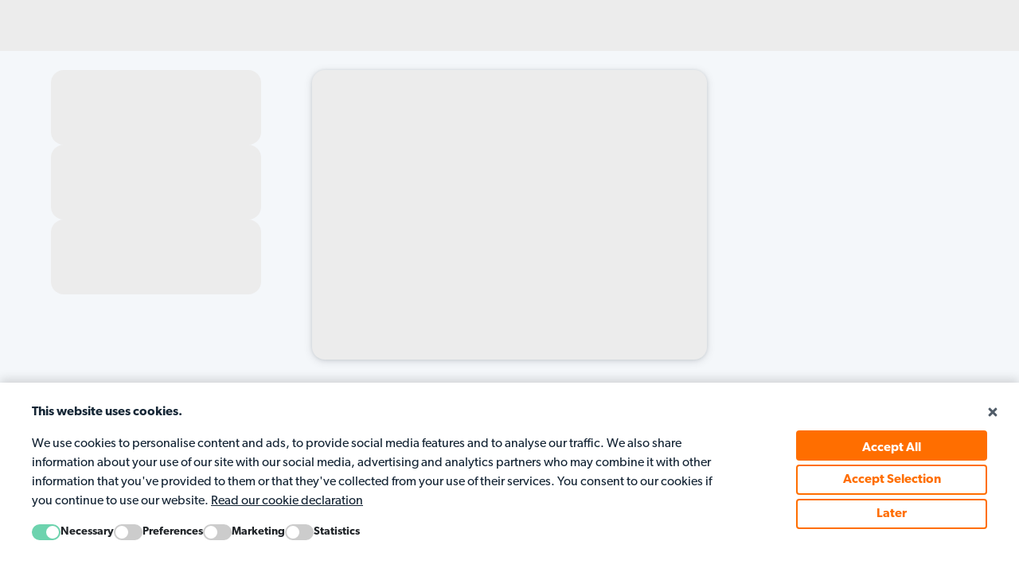

--- FILE ---
content_type: text/html; charset=utf-8
request_url: https://www.matific.com/au/en-au/onboarding/parent/
body_size: 1192
content:

<!DOCTYPE html>
<html lang="en" data-critters-container>
  <head>
    <meta charset="utf-8">
    <title>Matific - Signup</title>
    <base href="/au/en-au/onboarding/">
    <meta name="viewport" content="width=device-width, initial-scale=1.0, maximum-scale=1.0, user-scalable=no">
    <link rel="shortcut icon" type="image/x-icon" href="https://www.matific.com/static/img/favicon.ico">

    <!-- Marketing Plugin Configuration - Shared Partial -->
<script>
    var COOKIEBOT_ID = "c765ba8f-b2a6-404d-8d06-49a3baa0202b";
    var COOKIEBOT_SETTING = 'Implicit';

    if(COOKIEBOT_ID && COOKIEBOT_ID !== '') {
      var getUrl = location.href.substr(location.origin.length).split('/').slice(0, 3).join('/');
      var msgLink = '<span>&nbsp;<a target="_blank" style="text-decoration:underline" href="' + getUrl + '/home/cookies/">Read our cookie declaration</a></span>';

      window['cookieConsentTrans'] = {
        header: "This website uses cookies.",
        msg: "We use cookies to personalise content and ads, to provide social media features and to analyse our traffic. We also share information about your use of our site with our social media, advertising and analytics partners who may combine it with other information that you&#x27;ve provided to them or that they&#x27;ve collected from your use of their services. You consent to our cookies if you continue to use our website." + msgLink,
        allowLabel: "Accept",
        closeLabel: "Later",
        allowAllLabel: "Accept All",
        selectionLabel: "Accept Selection",
        preferenceLabel: "Preferences",
        necessaryLabel: "Necessary",
        marketingLabel: "Marketing",
        statisticsLabel: "Statistics",
      };
    }

    var GOOGLE_TAG_ID = 'GTM-NHVXTM';
    var GTM_SETTINGS = "{&#x27;id_ga4&#x27;: &#x27;G-P18956NYZ5&#x27;, &#x27;id_ua&#x27;: &#x27;UA-50288675-14&#x27;, &#x27;id_googleads_gen&#x27;: &#x27;955893013&#x27;, &#x27;id_googleads_sg&#x27;: &#x27;10925079168&#x27;, &#x27;id_meta_main&#x27;: &#x27;779426702153278&#x27;, &#x27;id_meta_top&#x27;: &#x27;1963986937010173&#x27;, &#x27;id_meta_sg&#x27;: &#x27;3280157762213305&#x27;, &#x27;id_heap&#x27;: &#x27;881030496&#x27;, &#x27;id_li&#x27;: &#x27;1291580&#x27;, &#x27;id_clarity&#x27;: &#x27;507v5jxeqz&#x27;, &#x27;id_pardot&#x27;: &#x27;951722&#x27;, &#x27;id_twitter&#x27;: &#x27;o7frv&#x27;, &#x27;id_zendesk&#x27;: &#x27;64eef134-0a04-415b-8a25-9f0fa2666bfb&#x27;, &#x27;id_usersnap&#x27;: &#x27;97e9ec93-f2ab-4d78-ac08-8781f761b30d&#x27;}";
    var SHOW_GOOGLE = 'True';
    var WHATS_APP_URL = '';
</script> 

    <script>
      var VERSION = "9.5.0";
      var CDN_URL = "https://www.matific.com";
      var REGION_CODE = "au";
      var LANGUAGE_CODE = "en-au";
      var ONBOARDING_FLOWS = "";
      var ONBOARDING_FLOW_TEACHER_REDIRECTION = "";
      var DEFAULT_FLOW = "signUpFlow(1),signUpFlowOptionB(0)";
      var ONBOARDING_FLOW_STATE_TIMEOUT = "120";
      var VERSION_CACHE_BUSTER = "d658cc7dd5f541edadec28763e77378a";
      var SEARCH_CACHE_BUSTER = "fd5209a8-9c94-4d8b-9642-b55cfe56c2cd";
      var LOCALE_ID = "77f5832a-5a80-4471-9775-66406be9569f";
      var GOOGLE_SSO_URL = "/social/login/google-auth-parent/?create_type=account_parent";
      var FACEBOOK_SSO_URL = "";
      var APPLE_SSO_URL = "https://www.matific.com/social/complete/apple/";
      var APPLE_SSO_CLIENT_ID = "com.matific.websso";
      var MOBILE_APPLE_SSO_TIMEOUT = 15
      var IS_UNDER_GDPR = 'True';
      var PHONE_SETTING = 0
      var TRIAL_PERIOD_DAYS = '7';
      var IS_WEBVIEW = false
      var CHILD_SSO_VERIFY_URL = '/api/parents/child-sso-verify/';
      var TEMP_STUDENT_ID = 'create_a_temp_student_for_the_parent';
      var IS_NOT_LOGGED_IN_PARENT = true
      var PARENT_TOKEN_ID = "";
      var WEBVIEW_REMOVE_SPINNER = false;
      var PLANS_FROM_APP =  null;
      var MOBILE_PURCHASE_DETAILS_FROM_APP =  null;
      var TRANSLATION_URL = "https://prod-static-web1.matific.com/translations/onboarding/";
      var TRANSLATION_CACHE_BUSTER = "Kl5LJrUHep20251228092346";
      var IS_WEBVIEW_ANDROID = false
      var IS_WEBVIEW_IOS = false
      var CURRENCY_DICT = {}
      var IS_B2C_PLANS_EXISTS = true
      var MAPPING_OBJECT_SEARCH_END_POINT = "https://www.matific.com/find-mo";
      var IS_RTL = "False";
      var SENTRY_DSN_CONFIG = "https://ba721738a05b4a68a5b0eb1a383275ac@o1057782.ingest.sentry.io/4505213536043008";
      var SENTRY_TRACE_RATE = "0.2";
      var SENTRY_REPLAY_SESSION_SAMPLE_RATE = "0.0";
      var SENTRY_REPLAY_ERROR_SAMPLE_RATE = "1.0";// start: marketing plugin
      var GOOGLE_TAG_URL = "//www.googletagmanager.com/gtm.js?id=GTM-NHVXTM&l=dataLayer";
      var PASSWORD_RULES = '{\u00220\u0022: [{\u0022message\u0022: \u0022Minimum of 10 characters\u0022, \u0022required\u0022: true, \u0022min\u0022: 10}, {\u0022message\u0022: \u0022Minimum of one lower case letter.\u0022, \u0022required\u0022: true, \u0022express\u0022: \u0022[a\u002Dz]\u0022}, {\u0022message\u0022: \u0022Minimum of one upper case letter.\u0022, \u0022required\u0022: true, \u0022express\u0022: \u0022[A\u002DZ]\u0022}, {\u0022message\u0022: \u0022Minimum of one digit.\u0022, \u0022required\u0022: true, \u0022express\u0022: \u0022[0\u002D9]\u0022}, {\u0022message\u0022: \u0022Minimum of one special character.\u0022, \u0022required\u0022: true, \u0022express\u0022: \u0022[!@#$%^\u0026*()_+]\u0022}], \u00221\u0022: [{\u0022message\u0022: \u0022Minimum of 10 characters\u0022, \u0022required\u0022: true, \u0022min\u0022: 10}, {\u0022message\u0022: \u0022Minimum of one lower case letter.\u0022, \u0022required\u0022: true, \u0022express\u0022: \u0022[a\u002Dz]\u0022}, {\u0022message\u0022: \u0022Minimum of one upper case letter.\u0022, \u0022required\u0022: true, \u0022express\u0022: \u0022[A\u002DZ]\u0022}, {\u0022message\u0022: \u0022Minimum of one digit.\u0022, \u0022required\u0022: true, \u0022express\u0022: \u0022[0\u002D9]\u0022}, {\u0022message\u0022: \u0022Minimum of one special character.\u0022, \u0022required\u0022: true, \u0022express\u0022: \u0022[!@#$%^\u0026*()_+]\u0022}], \u00222\u0022: [{\u0022message\u0022: \u0022Minimum of 10 characters\u0022, \u0022required\u0022: true, \u0022min\u0022: 10}, {\u0022message\u0022: \u0022Minimum of one lower case letter.\u0022, \u0022required\u0022: true, \u0022express\u0022: \u0022[a\u002Dz]\u0022}, {\u0022message\u0022: \u0022Minimum of one upper case letter.\u0022, \u0022required\u0022: true, \u0022express\u0022: \u0022[A\u002DZ]\u0022}, {\u0022message\u0022: \u0022Minimum of one digit.\u0022, \u0022required\u0022: true, \u0022express\u0022: \u0022[0\u002D9]\u0022}, {\u0022message\u0022: \u0022Minimum of one special character.\u0022, \u0022required\u0022: true, \u0022express\u0022: \u0022[!@#$%^\u0026*()_+]\u0022}], \u00223\u0022: [{\u0022message\u0022: \u0022Minimum of 6 characters\u0022, \u0022required\u0022: true, \u0022min\u0022: 6}, {\u0022message\u0022: \u0022Minimum of one lower case letter.\u0022, \u0022required\u0022: true, \u0022express\u0022: \u0022[a\u002Dz]\u0022}, {\u0022message\u0022: \u0022Minimum of one digit.\u0022, \u0022required\u0022: true, \u0022express\u0022: \u0022[0\u002D9]\u0022}], \u00224\u0022: [{\u0022message\u0022: \u0022Minimum of 1 characters\u0022, \u0022required\u0022: true, \u0022min\u0022: 1}], \u00225\u0022: [{\u0022message\u0022: \u0022Minimum of 1 characters\u0022, \u0022required\u0022: true, \u0022min\u0022: 1}], \u00226\u0022: [{\u0022message\u0022: \u0022Minimum of 6 characters\u0022, \u0022required\u0022: true, \u0022min\u0022: 6}, {\u0022message\u0022: \u0022Minimum of one lower case letter.\u0022, \u0022required\u0022: true, \u0022express\u0022: \u0022[a\u002Dz]\u0022}, {\u0022message\u0022: \u0022Minimum of one digit.\u0022, \u0022required\u0022: true, \u0022express\u0022: \u0022[0\u002D9]\u0022}], \u00227\u0022: [{\u0022message\u0022: \u0022Minimum of 6 characters\u0022, \u0022required\u0022: true, \u0022min\u0022: 6}, {\u0022message\u0022: \u0022Minimum of one lower case letter.\u0022, \u0022required\u0022: true, \u0022express\u0022: \u0022[a\u002Dz]\u0022}, {\u0022message\u0022: \u0022Minimum of one digit.\u0022, \u0022required\u0022: true, \u0022express\u0022: \u0022[0\u002D9]\u0022}], \u00228\u0022: [{\u0022message\u0022: \u0022Minimum of 6 characters\u0022, \u0022required\u0022: true, \u0022min\u0022: 6}, {\u0022message\u0022: \u0022Minimum of one lower case letter.\u0022, \u0022required\u0022: true, \u0022express\u0022: \u0022[a\u002Dz]\u0022}, {\u0022message\u0022: \u0022Minimum of one digit.\u0022, \u0022required\u0022: true, \u0022express\u0022: \u0022[0\u002D9]\u0022}]}';
      var GOOGLE_CAPTCHA_SCRIPT_URL = 'https://www.google.com/recaptcha/api.js';
      var GOOGLE_RECAPTCHA_KEY = '6LdZLgsTAAAAANjWL9SOj_sFys40HzrFkCATTtYr';
      var GOOGLE_RECAPTCHA3_KEY = '6LeIT_MUAAAAAL2KtiQ8G8aYEgjm5LRE7vwBDIzg';
      var ONBOARDING_EMAIL_RESEND_INTERVAL_SECONDS = '180';
      var ONBOARDING_VARIFICATION_MAXIMUM_RETRIES = '3';
      var HIDE_INVISIBLE_RECAPTCHA = 'true';
      var TEMP_STUDENT_USERNAME_SUFFIX = 'temp_student_username_suffix';
      var CLOUDFRONT_VIEWER_COUNTRY = "US";
      var FREEMIUM_ENABLED = false;
      var IS_WEBAPP = false;
      var IS_PARENT_UUID_SSO_PARENT = false;

      //get message from App
      function processMessageFromApp(msg = null) {
          if (msg == 'PurchaseFailed') {
            WEBVIEW_REMOVE_SPINNER = true;
            return;
          }
          msg = JSON.parse(decodeURIComponent(msg));
          var parsedData = JSON.parse(msg['data']);
          if (msg['type'] == 'Plans') {
            PLANS_FROM_APP = parsedData
          } else if (msg['type'] == 'PurchaseDetails') {
            MOBILE_PURCHASE_DETAILS_FROM_APP = parsedData;
          }
          console.log('RECEIVED FROM APP', msg);
      }

    </script>

    <style>
      .loader-wrapper {
        display: flex;
        flex-direction: column;
      }

      .skel-header {
        width: 100%;
        height: 64px;
      }

      .skel-content-wrapper {
        width: 100%;
        display: flex;
        flex-direction: column;
      }

      .skel-content-wrapper .skel-content {
        display: flex;
        flex-grow: 1;
      }

      .skel-content .skel-sidebar {
        display: flex;
      }

      .skel-content .skel-sidebar .skel-sidebar-nav-item {
      }

      .skel-content .skel-main {
        margin: unset;
        height: 364px;
      }

      .skel-footer {
        width: 100%;
      }

      @media (min-width: 901px) and (max-width: 1024px) {
        .skel-content .skel-sidebar {
          margin: 0 44px !important;
        }

        .skel-content .skel-main {
          width: 472px !important;
        }
      }

      @media (min-width: 801px) and (max-width: 900px) {
        .skel-content .skel-sidebar {
          margin: 0 32px !important;
        }

        .skel-content .skel-main {
          width: 464px !important;
        }
      }

      @media (min-width: 768px) and (max-width: 800px) {
        .skel-content .skel-sidebar {
          margin: 0 16px !important;
        }

        .skel-content .skel-main {
          width: 450px !important;
        }
      }

      @media only screen and (min-width: 1025px) {
        .skel-content-wrapper {
          height: calc(100vh - 208px);
        }

        .skel-footer {
          height: 120px;
        }
      }

      @media only screen and (max-width: 1024px) {
        .skel-content-wrapper {
          height: calc(100vh - 74px);
        }

        .skel-footer {
          height: 168px;
        }
      }

      @media only screen and (min-width: 768px) {
        .skel-header {
          height: 64px;
        }

        .skel-content-wrapper {
          margin-top: 24px;
        }

        .skel-content-wrapper .skel-content {
          flex-direction: row;
        }

        .skel-content .skel-main {
          width: 496px;
          max-width: 496px;
          box-shadow: 0 0 3px 1px rgba(22, 39, 54, 0.04),
            0 1px 6px rgba(22, 39, 54, 0.08), 0 2px 12px rgba(22, 39, 54, 0.12);
          border-radius: 16px;
        }

        .skel-content .skel-sidebar {
          width: 264px;
          flex-direction: column;
          row-gap: 16px;
          margin: 0 64px;
        }

        .skel-content .skel-sidebar .skel-sidebar-nav-item {
          height: 94px;
          border-radius: 16px;
        }
      }

      @media only screen and (max-width: 767px) {
        .skel-header {
          height: 42px;
        }

        .skel-content-wrapper {
          height: calc(100vh - 210px);
        }

        .skel-content-wrapper .skel-content {
          flex-direction: column;
        }

        .skel-content .skel-main {
          border-top: 1px solid #e4e5e8;
        }

        .skel-content .skel-sidebar {
          flex-direction: row;
          justify-content: space-evenly;
          padding: 10px 0 0;
        }

        .skel-content .skel-sidebar .skel-sidebar-nav-item {
          height: 80px;
          width: 100%;
        }

        .hide-mobile {
          display: none !important;
        }
      }

      @media (min-width: 1200px) {
        .skel-content-wrapper .skel-content {
          justify-content: center;
          margin-right: 392px;
        }

        .rtl .skel-content-wrapper .skel-content {
          justify-content: center;
          margin-right: unset;
          margin-left: 392px;
        }
      }

      @media (min-width: 1024px) and (max-width: 1199px) {
        .skel-content-wrapper .skel-content {
          justify-content: center;
          margin-right: 200px;
        }

        .rtl .skel-content-wrapper .skel-content {
          justify-content: center;
          margin-right: unset;
          margin-left: 200px;
        }
      }

      .skeleton-box {
        display: inline-block;
        position: relative;
        overflow: hidden;
        background-color: #ececec;
      }

      .skeleton-box::after {
        position: absolute;
        top: 0;
        right: 0;
        bottom: 0;
        left: 0;
        transform: translateX(-100%);
        background-image: linear-gradient(
          90deg,
          rgba(255, 255, 255, 0),
          rgba(255, 255, 255, 0.2) 20%,
          rgba(255, 255, 255, 0.5) 60%,
          rgba(255, 255, 255, 0)
        );
        animation: shimmer 2s infinite;
        content: '';
      }

      @keyframes shimmer {
        100% {
          transform: translateX(100%);
        }
      }

      .freemium {
        background: transparent !important;
      }
    </style>

    <!--Zoho integration -->
    
    <script id="zoho" type="text/javascript">
      (function (w, s) {
        var e = document.createElement('script');
        e.type = 'text/javascript';
        e.async = true;
        e.src =
          'https://cdn-au.pagesense.io/js/matific/645da957033d48bcbd42fdcdeeec05bc.js';
        var x = document.getElementsByTagName('script')[0];
        x.parentNode.insertBefore(e, x);
      })(window, 'script');
    </script>
    
    <!-- Attribution link for Apache 2.0 licensed packages -->
    <link rel="attribution" href="https://www.matific.com/static/ui/license/attribution.txt?v=8.90.0" type="text/plain" title="Third-party software licenses and attributions">
  <link rel="stylesheet" href="//www.matific.com/static/client/onboarding/styles.2f7f22531d30093b.css"></head>
  <body class="">
    
    <div id="pre-loader-index" class="loader-wrapper">
      <!--skeleton content-->
      <div class="skel-header skeleton-box"></div>
      <div class="skel-content-wrapper ">
        <div class="skel-content">
          <div class="skel-sidebar">
            <div class="skel-sidebar-nav-item skeleton-box" style="height: 94px"></div>
            <div class="skel-sidebar-nav-item skeleton-box hide-mobile" style="height: 94px"></div>
            <div class="skel-sidebar-nav-item skeleton-box hide-mobile" style="height: 94px"></div>
          </div>
          <div class="skel-main skeleton-box"></div>
        </div>
      </div>
      <div class="skel-footer skeleton-box"></div>
    </div>
    

    <mt-onboarding-root></mt-onboarding-root>
    
    <script src="https://use.typekit.net/fec4zzv.js"></script>
    <script>
      try {
        Typekit.load({ async: true });
      } catch (e) {}
    </script>
    

    <script src="https://www.matific.com/static/ui/js/marketing-plugins.min.js?v=8.90.0"></script>

     
    <script type="text/javascript" src="https://appleid.cdn-apple.com/appleauth/static/jsapi/appleid/1/en_US/appleid.auth.js"></script>
    
  <script src="//www.matific.com/static/client/onboarding/runtime.e53ef62306d5541e.js" type="module"></script><script src="//www.matific.com/static/client/onboarding/polyfills.3d0154901d0752f1.js" type="module"></script><script src="//www.matific.com/static/client/onboarding/scripts.c75e18a11c3f27b6.js" defer></script><script src="//www.matific.com/static/client/onboarding/vendor.7595c3fa63088dd9.js" type="module"></script><script src="//www.matific.com/static/client/onboarding/main.755aebbfe5578b60.js" type="module"></script></body>
</html>


--- FILE ---
content_type: application/javascript
request_url: https://www.matific.com/static/client/onboarding/scripts.c75e18a11c3f27b6.js
body_size: 18517
content:
(()=>{let D={},R={};try{typeof window<"u"&&(D=window),typeof document<"u"&&(R=document)}catch{}var{userAgent:y=""}=D.navigator||{},c=D,P=R;function H(u,f,s){var l;(f="symbol"==typeof(l=(b=>{if("object"!=typeof b||!b)return b;var M=b[Symbol.toPrimitive];if(void 0===M)return String(b);if("object"!=typeof(M=M.call(b,"string")))return M;throw new TypeError("@@toPrimitive must return a primitive value.")})(f))?l:l+"")in u?Object.defineProperty(u,f,{value:s,enumerable:!0,configurable:!0,writable:!0}):u[f]=s}function _(u,f){var s,l=Object.keys(u);return Object.getOwnPropertySymbols&&(s=Object.getOwnPropertySymbols(u),f&&(s=s.filter(function(b){return Object.getOwnPropertyDescriptor(u,b).enumerable})),l.push.apply(l,s)),l}function h(u){for(var f=1;f<arguments.length;f++){var s=null!=arguments[f]?arguments[f]:{};f%2?_(Object(s),!0).forEach(function(l){H(u,l,s[l])}):Object.getOwnPropertyDescriptors?Object.defineProperties(u,Object.getOwnPropertyDescriptors(s)):_(Object(s)).forEach(function(l){Object.defineProperty(u,l,Object.getOwnPropertyDescriptor(s,l))})}return u}~y.indexOf("MSIE")||y.indexOf("Trident/"),P={classic:{fa:"solid",fas:"solid","fa-solid":"solid",far:"regular","fa-regular":"regular",fal:"light","fa-light":"light",fat:"thin","fa-thin":"thin",fab:"brands","fa-brands":"brands"},duotone:{fa:"solid",fad:"solid","fa-solid":"solid","fa-duotone":"solid",fadr:"regular","fa-regular":"regular",fadl:"light","fa-light":"light",fadt:"thin","fa-thin":"thin"},sharp:{fa:"solid",fass:"solid","fa-solid":"solid",fasr:"regular","fa-regular":"regular",fasl:"light","fa-light":"light",fast:"thin","fa-thin":"thin"},"sharp-duotone":{fa:"solid",fasds:"solid","fa-solid":"solid",fasdr:"regular","fa-regular":"regular",fasdl:"light","fa-light":"light",fasdt:"thin","fa-thin":"thin"}};var x="classic",y={fak:"kit","fa-kit":"kit"},C={fakd:"kit-duotone","fa-kit-duotone":"kit-duotone"},O="___FONT_AWESOME___";let X=(()=>{try{return!0}catch{return!1}})();function j(u){return new Proxy(u,{get:(f,s)=>s in f?f[s]:f[x]})}var w=h({},P);w[x]=h(h(h(h({},{"fa-duotone":"duotone"}),P[x]),y),C),j(w),(P=h({},{classic:{solid:"fas",regular:"far",light:"fal",thin:"fat",brands:"fab"},duotone:{solid:"fad",regular:"fadr",light:"fadl",thin:"fadt"},sharp:{solid:"fass",regular:"fasr",light:"fasl",thin:"fast"},"sharp-duotone":{solid:"fasds",regular:"fasdr",light:"fasdl",thin:"fasdt"}}))[x]=h(h(h(h({},{duotone:"fad"}),P[x]),{kit:"fak"}),{"kit-duotone":"fakd"}),j(P),(y=h({},{classic:{fab:"fa-brands",fad:"fa-duotone",fal:"fa-light",far:"fa-regular",fas:"fa-solid",fat:"fa-thin"},duotone:{fadr:"fa-regular",fadl:"fa-light",fadt:"fa-thin"},sharp:{fass:"fa-solid",fasr:"fa-regular",fasl:"fa-light",fast:"fa-thin"},"sharp-duotone":{fasds:"fa-solid",fasdr:"fa-regular",fasdl:"fa-light",fasdt:"fa-thin"}}))[x]=h(h({},y[x]),{fak:"fa-kit"}),j(y),(C=h({},{classic:{"fa-brands":"fab","fa-duotone":"fad","fa-light":"fal","fa-regular":"far","fa-solid":"fas","fa-thin":"fat"},duotone:{"fa-regular":"fadr","fa-light":"fadl","fa-thin":"fadt"},sharp:{"fa-solid":"fass","fa-regular":"fasr","fa-light":"fasl","fa-thin":"fast"},"sharp-duotone":{"fa-solid":"fasds","fa-regular":"fasdr","fa-light":"fasdl","fa-thin":"fasdt"}}))[x]=h(h({},C[x]),{"fa-kit":"fak"}),j(C),j(h({},{classic:{900:"fas",400:"far",normal:"far",300:"fal",100:"fat"},duotone:{900:"fad",400:"fadr",300:"fadl",100:"fadt"},sharp:{900:"fass",400:"fasr",300:"fasl",100:"fast"},"sharp-duotone":{900:"fasds",400:"fasdr",300:"fasdl",100:"fasdt"}})),(w=c||{})[O]||(w[O]={}),w[O].styles||(w[O].styles={}),w[O].hooks||(w[O].hooks={}),w[O].shims||(w[O].shims=[]);var S=w[O];function F(u){return Object.keys(u).reduce((f,s)=>{var l=u[s];return l.icon?f[l.iconName]=l.icon:f[s]=l,f},{})}var V={xmark:[384,512,["215","10060","10006","10005","128473","close","multiply","remove","times"],"f00d","M324.5 411.1c6.2 6.2 16.4 6.2 22.6 0s6.2-16.4 0-22.6L214.6 256 347.1 123.5c6.2-6.2 6.2-16.4 0-22.6s-16.4-6.2-22.6 0L192 233.4 59.6 100.9c-6.2-6.2-16.4-6.2-22.6 0s-6.2 16.4 0 22.6L169.4 256 36.9 388.5c-6.2 6.2-6.2 16.4 0 22.6s16.4 6.2 22.6 0L192 278.6 324.5 411.1z"]},J=[null,"fal",,"fa-light"];!function(u){try{for(var f=arguments.length,s=new Array(1<f?f-1:0),l=1;l<f;l++)s[l-1]=arguments[l];u(...s)}catch(b){if(!X)throw b}}(()=>{for(var u of J)u&&function f(s,l,b){var{skipHooks:L=!1}=2<arguments.length&&void 0!==b?b:{},M=F(l);"function"!=typeof S.hooks.addPack||L?S.styles[s]=h(h({},S.styles[s]||{}),M):S.hooks.addPack(s,F(l)),"fas"===s&&f("fa",l)}(u,V)})})(),(()=>{let D={},R={};try{typeof window<"u"&&(D=window),typeof document<"u"&&(R=document)}catch{}var{userAgent:y=""}=D.navigator||{},c=D,P=R;function H(u,f,s){var l;(f="symbol"==typeof(l=(b=>{if("object"!=typeof b||!b)return b;var M=b[Symbol.toPrimitive];if(void 0===M)return String(b);if("object"!=typeof(M=M.call(b,"string")))return M;throw new TypeError("@@toPrimitive must return a primitive value.")})(f))?l:l+"")in u?Object.defineProperty(u,f,{value:s,enumerable:!0,configurable:!0,writable:!0}):u[f]=s}function _(u,f){var s,l=Object.keys(u);return Object.getOwnPropertySymbols&&(s=Object.getOwnPropertySymbols(u),f&&(s=s.filter(function(b){return Object.getOwnPropertyDescriptor(u,b).enumerable})),l.push.apply(l,s)),l}function h(u){for(var f=1;f<arguments.length;f++){var s=null!=arguments[f]?arguments[f]:{};f%2?_(Object(s),!0).forEach(function(l){H(u,l,s[l])}):Object.getOwnPropertyDescriptors?Object.defineProperties(u,Object.getOwnPropertyDescriptors(s)):_(Object(s)).forEach(function(l){Object.defineProperty(u,l,Object.getOwnPropertyDescriptor(s,l))})}return u}~y.indexOf("MSIE")||y.indexOf("Trident/"),P={classic:{fa:"solid",fas:"solid","fa-solid":"solid",far:"regular","fa-regular":"regular",fal:"light","fa-light":"light",fat:"thin","fa-thin":"thin",fab:"brands","fa-brands":"brands"},duotone:{fa:"solid",fad:"solid","fa-solid":"solid","fa-duotone":"solid",fadr:"regular","fa-regular":"regular",fadl:"light","fa-light":"light",fadt:"thin","fa-thin":"thin"},sharp:{fa:"solid",fass:"solid","fa-solid":"solid",fasr:"regular","fa-regular":"regular",fasl:"light","fa-light":"light",fast:"thin","fa-thin":"thin"},"sharp-duotone":{fa:"solid",fasds:"solid","fa-solid":"solid",fasdr:"regular","fa-regular":"regular",fasdl:"light","fa-light":"light",fasdt:"thin","fa-thin":"thin"}};var x="classic",y={fak:"kit","fa-kit":"kit"},C={fakd:"kit-duotone","fa-kit-duotone":"kit-duotone"},O="___FONT_AWESOME___";let X=(()=>{try{return!0}catch{return!1}})();function j(u){return new Proxy(u,{get:(f,s)=>s in f?f[s]:f[x]})}var w=h({},P);w[x]=h(h(h(h({},{"fa-duotone":"duotone"}),P[x]),y),C),j(w),(P=h({},{classic:{solid:"fas",regular:"far",light:"fal",thin:"fat",brands:"fab"},duotone:{solid:"fad",regular:"fadr",light:"fadl",thin:"fadt"},sharp:{solid:"fass",regular:"fasr",light:"fasl",thin:"fast"},"sharp-duotone":{solid:"fasds",regular:"fasdr",light:"fasdl",thin:"fasdt"}}))[x]=h(h(h(h({},{duotone:"fad"}),P[x]),{kit:"fak"}),{"kit-duotone":"fakd"}),j(P),(y=h({},{classic:{fab:"fa-brands",fad:"fa-duotone",fal:"fa-light",far:"fa-regular",fas:"fa-solid",fat:"fa-thin"},duotone:{fadr:"fa-regular",fadl:"fa-light",fadt:"fa-thin"},sharp:{fass:"fa-solid",fasr:"fa-regular",fasl:"fa-light",fast:"fa-thin"},"sharp-duotone":{fasds:"fa-solid",fasdr:"fa-regular",fasdl:"fa-light",fasdt:"fa-thin"}}))[x]=h(h({},y[x]),{fak:"fa-kit"}),j(y),(C=h({},{classic:{"fa-brands":"fab","fa-duotone":"fad","fa-light":"fal","fa-regular":"far","fa-solid":"fas","fa-thin":"fat"},duotone:{"fa-regular":"fadr","fa-light":"fadl","fa-thin":"fadt"},sharp:{"fa-solid":"fass","fa-regular":"fasr","fa-light":"fasl","fa-thin":"fast"},"sharp-duotone":{"fa-solid":"fasds","fa-regular":"fasdr","fa-light":"fasdl","fa-thin":"fasdt"}}))[x]=h(h({},C[x]),{"fa-kit":"fak"}),j(C),j(h({},{classic:{900:"fas",400:"far",normal:"far",300:"fal",100:"fat"},duotone:{900:"fad",400:"fadr",300:"fadl",100:"fadt"},sharp:{900:"fass",400:"fasr",300:"fasl",100:"fast"},"sharp-duotone":{900:"fasds",400:"fasdr",300:"fasdl",100:"fasdt"}})),(w=c||{})[O]||(w[O]={}),w[O].styles||(w[O].styles={}),w[O].hooks||(w[O].hooks={}),w[O].shims||(w[O].shims=[]);var S=w[O];function F(u){return Object.keys(u).reduce((f,s)=>{var l=u[s];return l.icon?f[l.iconName]=l.icon:f[s]=l,f},{})}var V={"angle-down":[448,512,["8964"],"f107","M241 369c-9.4 9.4-24.6 9.4-33.9 0L47 209c-9.4-9.4-9.4-24.6 0-33.9s24.6-9.4 33.9 0l143 143L367 175c9.4-9.4 24.6-9.4 33.9 0s9.4 24.6 0 33.9L241 369z"],"angle-left":[320,512,["8249"],"f104","M47 239c-9.4 9.4-9.4 24.6 0 33.9L207 433c9.4 9.4 24.6 9.4 33.9 0s9.4-24.6 0-33.9L97.9 256 241 113c9.4-9.4 9.4-24.6 0-33.9s-24.6-9.4-33.9 0L47 239z"],"angle-right":[320,512,["8250"],"f105","M273 239c9.4 9.4 9.4 24.6 0 33.9L113 433c-9.4 9.4-24.6 9.4-33.9 0s-9.4-24.6 0-33.9l143-143L79 113c-9.4-9.4-9.4-24.6 0-33.9s24.6-9.4 33.9 0L273 239z"],"angle-up":[448,512,["8963"],"f106","M207 143c9.4-9.4 24.6-9.4 33.9 0L401 303c9.4 9.4 9.4 24.6 0 33.9s-24.6 9.4-33.9 0l-143-143L81 337c-9.4 9.4-24.6 9.4-33.9 0s-9.4-24.6 0-33.9L207 143z"],check:[448,512,["10004","10003"],"f00c","M441 103c9.4 9.4 9.4 24.6 0 33.9L177 401c-9.4 9.4-24.6 9.4-33.9 0L7 265c-9.4-9.4-9.4-24.6 0-33.9s24.6-9.4 33.9 0l119 119L407 103c9.4-9.4 24.6-9.4 33.9 0z"],"chevron-down":[512,512,[],"f078","M239 401c9.4 9.4 24.6 9.4 33.9 0L465 209c9.4-9.4 9.4-24.6 0-33.9s-24.6-9.4-33.9 0l-175 175L81 175c-9.4-9.4-24.6-9.4-33.9 0s-9.4 24.6 0 33.9L239 401z"],"circle-exclamation":[512,512,["exclamation-circle"],"f06a","M256 48a208 208 0 1 1 0 416 208 208 0 1 1 0-416zm0 464A256 256 0 1 0 256 0a256 256 0 1 0 0 512zm0-384c-13.3 0-24 10.7-24 24l0 112c0 13.3 10.7 24 24 24s24-10.7 24-24l0-112c0-13.3-10.7-24-24-24zm32 224a32 32 0 1 0 -64 0 32 32 0 1 0 64 0z"],xmark:[384,512,["215","10060","10006","10005","128473","close","multiply","remove","times"],"f00d","M345 137c9.4-9.4 9.4-24.6 0-33.9s-24.6-9.4-33.9 0l-119 119L73 103c-9.4-9.4-24.6-9.4-33.9 0s-9.4 24.6 0 33.9l119 119L39 375c-9.4 9.4-9.4 24.6 0 33.9s24.6 9.4 33.9 0l119-119L311 409c9.4 9.4 24.6 9.4 33.9 0s9.4-24.6 0-33.9l-119-119L345 137z"]},J=[null,"far",,"fa-regular"];!function(u){try{for(var f=arguments.length,s=new Array(1<f?f-1:0),l=1;l<f;l++)s[l-1]=arguments[l];u(...s)}catch(b){if(!X)throw b}}(()=>{for(var u of J)u&&function f(s,l,b){var{skipHooks:L=!1}=2<arguments.length&&void 0!==b?b:{},M=F(l);"function"!=typeof S.hooks.addPack||L?S.styles[s]=h(h({},S.styles[s]||{}),M):S.hooks.addPack(s,F(l)),"fas"===s&&f("fa",l)}(u,V)})})(),(()=>{let D={},R={};try{typeof window<"u"&&(D=window),typeof document<"u"&&(R=document)}catch{}var{userAgent:y=""}=D.navigator||{},c=D,P=R;function H(u,f,s){var l;(f="symbol"==typeof(l=(b=>{if("object"!=typeof b||!b)return b;var M=b[Symbol.toPrimitive];if(void 0===M)return String(b);if("object"!=typeof(M=M.call(b,"string")))return M;throw new TypeError("@@toPrimitive must return a primitive value.")})(f))?l:l+"")in u?Object.defineProperty(u,f,{value:s,enumerable:!0,configurable:!0,writable:!0}):u[f]=s}function _(u,f){var s,l=Object.keys(u);return Object.getOwnPropertySymbols&&(s=Object.getOwnPropertySymbols(u),f&&(s=s.filter(function(b){return Object.getOwnPropertyDescriptor(u,b).enumerable})),l.push.apply(l,s)),l}function h(u){for(var f=1;f<arguments.length;f++){var s=null!=arguments[f]?arguments[f]:{};f%2?_(Object(s),!0).forEach(function(l){H(u,l,s[l])}):Object.getOwnPropertyDescriptors?Object.defineProperties(u,Object.getOwnPropertyDescriptors(s)):_(Object(s)).forEach(function(l){Object.defineProperty(u,l,Object.getOwnPropertyDescriptor(s,l))})}return u}~y.indexOf("MSIE")||y.indexOf("Trident/"),P={classic:{fa:"solid",fas:"solid","fa-solid":"solid",far:"regular","fa-regular":"regular",fal:"light","fa-light":"light",fat:"thin","fa-thin":"thin",fab:"brands","fa-brands":"brands"},duotone:{fa:"solid",fad:"solid","fa-solid":"solid","fa-duotone":"solid",fadr:"regular","fa-regular":"regular",fadl:"light","fa-light":"light",fadt:"thin","fa-thin":"thin"},sharp:{fa:"solid",fass:"solid","fa-solid":"solid",fasr:"regular","fa-regular":"regular",fasl:"light","fa-light":"light",fast:"thin","fa-thin":"thin"},"sharp-duotone":{fa:"solid",fasds:"solid","fa-solid":"solid",fasdr:"regular","fa-regular":"regular",fasdl:"light","fa-light":"light",fasdt:"thin","fa-thin":"thin"}};var x="classic",y={fak:"kit","fa-kit":"kit"},C={fakd:"kit-duotone","fa-kit-duotone":"kit-duotone"},O="___FONT_AWESOME___";let X=(()=>{try{return!0}catch{return!1}})();function j(u){return new Proxy(u,{get:(f,s)=>s in f?f[s]:f[x]})}var w=h({},P);w[x]=h(h(h(h({},{"fa-duotone":"duotone"}),P[x]),y),C),j(w),(P=h({},{classic:{solid:"fas",regular:"far",light:"fal",thin:"fat",brands:"fab"},duotone:{solid:"fad",regular:"fadr",light:"fadl",thin:"fadt"},sharp:{solid:"fass",regular:"fasr",light:"fasl",thin:"fast"},"sharp-duotone":{solid:"fasds",regular:"fasdr",light:"fasdl",thin:"fasdt"}}))[x]=h(h(h(h({},{duotone:"fad"}),P[x]),{kit:"fak"}),{"kit-duotone":"fakd"}),j(P),(y=h({},{classic:{fab:"fa-brands",fad:"fa-duotone",fal:"fa-light",far:"fa-regular",fas:"fa-solid",fat:"fa-thin"},duotone:{fadr:"fa-regular",fadl:"fa-light",fadt:"fa-thin"},sharp:{fass:"fa-solid",fasr:"fa-regular",fasl:"fa-light",fast:"fa-thin"},"sharp-duotone":{fasds:"fa-solid",fasdr:"fa-regular",fasdl:"fa-light",fasdt:"fa-thin"}}))[x]=h(h({},y[x]),{fak:"fa-kit"}),j(y),(C=h({},{classic:{"fa-brands":"fab","fa-duotone":"fad","fa-light":"fal","fa-regular":"far","fa-solid":"fas","fa-thin":"fat"},duotone:{"fa-regular":"fadr","fa-light":"fadl","fa-thin":"fadt"},sharp:{"fa-solid":"fass","fa-regular":"fasr","fa-light":"fasl","fa-thin":"fast"},"sharp-duotone":{"fa-solid":"fasds","fa-regular":"fasdr","fa-light":"fasdl","fa-thin":"fasdt"}}))[x]=h(h({},C[x]),{"fa-kit":"fak"}),j(C),j(h({},{classic:{900:"fas",400:"far",normal:"far",300:"fal",100:"fat"},duotone:{900:"fad",400:"fadr",300:"fadl",100:"fadt"},sharp:{900:"fass",400:"fasr",300:"fasl",100:"fast"},"sharp-duotone":{900:"fasds",400:"fasdr",300:"fasdl",100:"fasdt"}})),(w=c||{})[O]||(w[O]={}),w[O].styles||(w[O].styles={}),w[O].hooks||(w[O].hooks={}),w[O].shims||(w[O].shims=[]);var S=w[O];function F(u){return Object.keys(u).reduce((f,s)=>{var l=u[s];return l.icon?f[l.iconName]=l.icon:f[s]=l,f},{})}var V={"chevron-left":[320,512,["9001"],"f053","M9.4 233.4c-12.5 12.5-12.5 32.8 0 45.3l192 192c12.5 12.5 32.8 12.5 45.3 0s12.5-32.8 0-45.3L77.3 256 246.6 86.6c12.5-12.5 12.5-32.8 0-45.3s-32.8-12.5-45.3 0l-192 192z"],"chevron-right":[320,512,["9002"],"f054","M310.6 233.4c12.5 12.5 12.5 32.8 0 45.3l-192 192c-12.5 12.5-32.8 12.5-45.3 0s-12.5-32.8 0-45.3L242.7 256 73.4 86.6c-12.5-12.5-12.5-32.8 0-45.3s32.8-12.5 45.3 0l192 192z"],"circle-check":[512,512,["61533","check-circle"],"f058","M256 512A256 256 0 1 0 256 0a256 256 0 1 0 0 512zM369 209L241 337c-9.4 9.4-24.6 9.4-33.9 0l-64-64c-9.4-9.4-9.4-24.6 0-33.9s24.6-9.4 33.9 0l47 47L335 175c9.4-9.4 24.6-9.4 33.9 0s9.4 24.6 0 33.9z"],"circle-exclamation":[512,512,["exclamation-circle"],"f06a","M256 512A256 256 0 1 0 256 0a256 256 0 1 0 0 512zm0-384c13.3 0 24 10.7 24 24l0 112c0 13.3-10.7 24-24 24s-24-10.7-24-24l0-112c0-13.3 10.7-24 24-24zM224 352a32 32 0 1 1 64 0 32 32 0 1 1 -64 0z"],"circle-info":[512,512,["info-circle"],"f05a","M256 512A256 256 0 1 0 256 0a256 256 0 1 0 0 512zM216 336l24 0 0-64-24 0c-13.3 0-24-10.7-24-24s10.7-24 24-24l48 0c13.3 0 24 10.7 24 24l0 88 8 0c13.3 0 24 10.7 24 24s-10.7 24-24 24l-80 0c-13.3 0-24-10.7-24-24s10.7-24 24-24zm40-208a32 32 0 1 1 0 64 32 32 0 1 1 0-64z"],"circle-question":[512,512,["62108","question-circle"],"f059","M256 512A256 256 0 1 0 256 0a256 256 0 1 0 0 512zM169.8 165.3c7.9-22.3 29.1-37.3 52.8-37.3l58.3 0c34.9 0 63.1 28.3 63.1 63.1c0 22.6-12.1 43.5-31.7 54.8L280 264.4c-.2 13-10.9 23.6-24 23.6c-13.3 0-24-10.7-24-24l0-13.5c0-8.6 4.6-16.5 12.1-20.8l44.3-25.4c4.7-2.7 7.6-7.7 7.6-13.1c0-8.4-6.8-15.1-15.1-15.1l-58.3 0c-3.4 0-6.4 2.1-7.5 5.3l-.4 1.2c-4.4 12.5-18.2 19-30.6 14.6s-19-18.2-14.6-30.6l.4-1.2zM224 352a32 32 0 1 1 64 0 32 32 0 1 1 -64 0z"],"lock-keyhole":[448,512,["lock-alt"],"f30d","M224 64c44.2 0 80 35.8 80 80l0 48-160 0 0-48c0-44.2 35.8-80 80-80zM80 144l0 48-16 0c-35.3 0-64 28.7-64 64L0 448c0 35.3 28.7 64 64 64l320 0c35.3 0 64-28.7 64-64l0-192c0-35.3-28.7-64-64-64l-16 0 0-48C368 64.5 303.5 0 224 0S80 64.5 80 144zM256 320l0 64c0 17.7-14.3 32-32 32s-32-14.3-32-32l0-64c0-17.7 14.3-32 32-32s32 14.3 32 32z"]},J=[null,"fas",,"fa-solid"];!function(u){try{for(var f=arguments.length,s=new Array(1<f?f-1:0),l=1;l<f;l++)s[l-1]=arguments[l];u(...s)}catch(b){if(!X)throw b}}(()=>{for(var u of J)u&&function f(s,l,b){var{skipHooks:L=!1}=2<arguments.length&&void 0!==b?b:{},M=F(l);"function"!=typeof S.hooks.addPack||L?S.styles[s]=h(h({},S.styles[s]||{}),M):S.hooks.addPack(s,F(l)),"fas"===s&&f("fa",l)}(u,V)})})(),(()=>{let D={},R={};try{typeof window<"u"&&(D=window),typeof document<"u"&&(R=document)}catch{}var{userAgent:y=""}=D.navigator||{},c=D,P=R;function H(u,f,s){var l;(f="symbol"==typeof(l=(b=>{if("object"!=typeof b||!b)return b;var M=b[Symbol.toPrimitive];if(void 0===M)return String(b);if("object"!=typeof(M=M.call(b,"string")))return M;throw new TypeError("@@toPrimitive must return a primitive value.")})(f))?l:l+"")in u?Object.defineProperty(u,f,{value:s,enumerable:!0,configurable:!0,writable:!0}):u[f]=s}function _(u,f){var s,l=Object.keys(u);return Object.getOwnPropertySymbols&&(s=Object.getOwnPropertySymbols(u),f&&(s=s.filter(function(b){return Object.getOwnPropertyDescriptor(u,b).enumerable})),l.push.apply(l,s)),l}function h(u){for(var f=1;f<arguments.length;f++){var s=null!=arguments[f]?arguments[f]:{};f%2?_(Object(s),!0).forEach(function(l){H(u,l,s[l])}):Object.getOwnPropertyDescriptors?Object.defineProperties(u,Object.getOwnPropertyDescriptors(s)):_(Object(s)).forEach(function(l){Object.defineProperty(u,l,Object.getOwnPropertyDescriptor(s,l))})}return u}~y.indexOf("MSIE")||y.indexOf("Trident/"),P={classic:{fa:"solid",fas:"solid","fa-solid":"solid",far:"regular","fa-regular":"regular",fal:"light","fa-light":"light",fat:"thin","fa-thin":"thin",fab:"brands","fa-brands":"brands"},duotone:{fa:"solid",fad:"solid","fa-solid":"solid","fa-duotone":"solid",fadr:"regular","fa-regular":"regular",fadl:"light","fa-light":"light",fadt:"thin","fa-thin":"thin"},sharp:{fa:"solid",fass:"solid","fa-solid":"solid",fasr:"regular","fa-regular":"regular",fasl:"light","fa-light":"light",fast:"thin","fa-thin":"thin"},"sharp-duotone":{fa:"solid",fasds:"solid","fa-solid":"solid",fasdr:"regular","fa-regular":"regular",fasdl:"light","fa-light":"light",fasdt:"thin","fa-thin":"thin"}};var x="classic",y={fak:"kit","fa-kit":"kit"},C={fakd:"kit-duotone","fa-kit-duotone":"kit-duotone"},O="___FONT_AWESOME___";let X=(()=>{try{return!0}catch{return!1}})();function j(u){return new Proxy(u,{get:(f,s)=>s in f?f[s]:f[x]})}var w=h({},P);w[x]=h(h(h(h({},{"fa-duotone":"duotone"}),P[x]),y),C),j(w),(P=h({},{classic:{solid:"fas",regular:"far",light:"fal",thin:"fat",brands:"fab"},duotone:{solid:"fad",regular:"fadr",light:"fadl",thin:"fadt"},sharp:{solid:"fass",regular:"fasr",light:"fasl",thin:"fast"},"sharp-duotone":{solid:"fasds",regular:"fasdr",light:"fasdl",thin:"fasdt"}}))[x]=h(h(h(h({},{duotone:"fad"}),P[x]),{kit:"fak"}),{"kit-duotone":"fakd"}),j(P),(y=h({},{classic:{fab:"fa-brands",fad:"fa-duotone",fal:"fa-light",far:"fa-regular",fas:"fa-solid",fat:"fa-thin"},duotone:{fadr:"fa-regular",fadl:"fa-light",fadt:"fa-thin"},sharp:{fass:"fa-solid",fasr:"fa-regular",fasl:"fa-light",fast:"fa-thin"},"sharp-duotone":{fasds:"fa-solid",fasdr:"fa-regular",fasdl:"fa-light",fasdt:"fa-thin"}}))[x]=h(h({},y[x]),{fak:"fa-kit"}),j(y),(C=h({},{classic:{"fa-brands":"fab","fa-duotone":"fad","fa-light":"fal","fa-regular":"far","fa-solid":"fas","fa-thin":"fat"},duotone:{"fa-regular":"fadr","fa-light":"fadl","fa-thin":"fadt"},sharp:{"fa-solid":"fass","fa-regular":"fasr","fa-light":"fasl","fa-thin":"fast"},"sharp-duotone":{"fa-solid":"fasds","fa-regular":"fasdr","fa-light":"fasdl","fa-thin":"fasdt"}}))[x]=h(h({},C[x]),{"fa-kit":"fak"}),j(C),j(h({},{classic:{900:"fas",400:"far",normal:"far",300:"fal",100:"fat"},duotone:{900:"fad",400:"fadr",300:"fadl",100:"fadt"},sharp:{900:"fass",400:"fasr",300:"fasl",100:"fast"},"sharp-duotone":{900:"fasds",400:"fasdr",300:"fasdl",100:"fasdt"}})),(w=c||{})[O]||(w[O]={}),w[O].styles||(w[O].styles={}),w[O].hooks||(w[O].hooks={}),w[O].shims||(w[O].shims=[]);var S=w[O];function F(u){return Object.keys(u).reduce((f,s)=>{var l=u[s];return l.icon?f[l.iconName]=l.icon:f[s]=l,f},{})}var V={"spinner-third":[512,512,[],"f3f4",["M0 256C0 114.9 114.1 .5 255.1 0C237.9 .5 224 14.6 224 32c0 17.7 14.3 32 32 32C150 64 64 150 64 256s86 192 192 192c69.7 0 130.7-37.1 164.5-92.6c-3 6.6-3.3 14.8-1 22.2c1.2 3.7 3 7.2 5.4 10.3c1.2 1.5 2.6 3 4.1 4.3c.8 .7 1.6 1.3 2.4 1.9c.4 .3 .8 .6 1.3 .9s.9 .6 1.3 .8c5 2.9 10.6 4.3 16 4.3c11 0 21.8-5.7 27.7-16c-44.3 76.5-127 128-221.7 128C114.6 512 0 397.4 0 256z","M224 32c0-17.7 14.3-32 32-32C397.4 0 512 114.6 512 256c0 46.6-12.5 90.4-34.3 128c-8.8 15.3-28.4 20.5-43.7 11.7s-20.5-28.4-11.7-43.7c16.3-28.2 25.7-61 25.7-96c0-106-86-192-192-192c-17.7 0-32-14.3-32-32z"]]},J=[null,"fad",,"fa-duotone"];!function(u){try{for(var f=arguments.length,s=new Array(1<f?f-1:0),l=1;l<f;l++)s[l-1]=arguments[l];u(...s)}catch(b){if(!X)throw b}}(()=>{for(var u of J)u&&function f(s,l,b){var{skipHooks:L=!1}=2<arguments.length&&void 0!==b?b:{},M=F(l);"function"!=typeof S.hooks.addPack||L?S.styles[s]=h(h({},S.styles[s]||{}),M):S.hooks.addPack(s,F(l)),"fas"===s&&f("fa",l)}(u,V)})})(),(()=>{function D(a,t,e){var r;(t="symbol"==typeof(r=(n=>{if("object"!=typeof n||!n)return n;var o=n[Symbol.toPrimitive];if(void 0===o)return String(n);if("object"!=typeof(o=o.call(n,"string")))return o;throw new TypeError("@@toPrimitive must return a primitive value.")})(t))?r:r+"")in a?Object.defineProperty(a,t,{value:e,enumerable:!0,configurable:!0,writable:!0}):a[t]=e}function R(a,t){var e,r=Object.keys(a);return Object.getOwnPropertySymbols&&(e=Object.getOwnPropertySymbols(a),t&&(e=e.filter(function(n){return Object.getOwnPropertyDescriptor(a,n).enumerable})),r.push.apply(r,e)),r}function c(a){for(var t=1;t<arguments.length;t++){var e=null!=arguments[t]?arguments[t]:{};t%2?R(Object(e),!0).forEach(function(r){D(a,r,e[r])}):Object.getOwnPropertyDescriptors?Object.defineProperties(a,Object.getOwnPropertyDescriptors(e)):R(Object(e)).forEach(function(r){Object.defineProperty(a,r,Object.getOwnPropertyDescriptor(e,r))})}return a}let H={},_={},h=null,P={mark:j=()=>{},measure:j};try{typeof window<"u"&&(H=window),typeof document<"u"&&(_=document),typeof MutationObserver<"u"&&(h=MutationObserver),typeof performance<"u"&&(P=performance)}catch{}var{userAgent:j=""}=H.navigator||{};let x=H,y=_,C=h;var Y=P;let K=!!x.document,O=!!y.documentElement&&!!y.head&&"function"==typeof y.addEventListener&&"function"==typeof y.createElement,X=~j.indexOf("MSIE")||~j.indexOf("Trident/");var j={classic:{fa:"solid",fas:"solid","fa-solid":"solid",far:"regular","fa-regular":"regular",fal:"light","fa-light":"light",fat:"thin","fa-thin":"thin",fab:"brands","fa-brands":"brands"},duotone:{fa:"solid",fad:"solid","fa-solid":"solid","fa-duotone":"solid",fadr:"regular","fa-regular":"regular",fadl:"light","fa-light":"light",fadt:"thin","fa-thin":"thin"},sharp:{fa:"solid",fass:"solid","fa-solid":"solid",fasr:"regular","fa-regular":"regular",fasl:"light","fa-light":"light",fast:"thin","fa-thin":"thin"},"sharp-duotone":{fa:"solid",fasds:"solid","fa-solid":"solid",fasdr:"regular","fa-regular":"regular",fasdl:"light","fa-light":"light",fasdt:"thin","fa-thin":"thin"}},w=["fa-classic","fa-duotone","fa-sharp","fa-sharp-duotone"],S="classic",F="duotone",V=[S,F,"sharp","sharp-duotone"],J=new Map([["classic",{defaultShortPrefixId:"fas",defaultStyleId:"solid",styleIds:["solid","regular","light","thin","brands"],futureStyleIds:[],defaultFontWeight:900}],["sharp",{defaultShortPrefixId:"fass",defaultStyleId:"solid",styleIds:["solid","regular","light","thin"],futureStyleIds:[],defaultFontWeight:900}],["duotone",{defaultShortPrefixId:"fad",defaultStyleId:"solid",styleIds:["solid","regular","light","thin"],futureStyleIds:[],defaultFontWeight:900}],["sharp-duotone",{defaultShortPrefixId:"fasds",defaultStyleId:"solid",styleIds:["solid","regular","light","thin"],futureStyleIds:[],defaultFontWeight:900}]]),u=["fak","fa-kit","fakd","fa-kit-duotone"],f={fak:"kit","fa-kit":"kit"},s={fakd:"kit-duotone","fa-kit-duotone":"kit-duotone"},l=["fak","fakd"],Ia={kit:"fak"},b={"kit-duotone":"fakd"},ra={GROUP:"duotone-group",SWAP_OPACITY:"swap-opacity",PRIMARY:"primary",SECONDARY:"secondary"},L=["fak","fa-kit","fakd","fa-kit-duotone"],M={classic:{fab:"fa-brands",fad:"fa-duotone",fal:"fa-light",far:"fa-regular",fas:"fa-solid",fat:"fa-thin"},duotone:{fadr:"fa-regular",fadl:"fa-light",fadt:"fa-thin"},sharp:{fass:"fa-solid",fasr:"fa-regular",fasl:"fa-light",fast:"fa-thin"},"sharp-duotone":{fasds:"fa-solid",fasdr:"fa-regular",fasdl:"fa-light",fasdt:"fa-thin"}},Oa=["fa","fas","far","fal","fat","fad","fadr","fadl","fadt","fab","fass","fasr","fasl","fast","fasds","fasdr","fasdl","fasdt","fa-classic","fa-duotone","fa-sharp","fa-sharp-duotone","fa-solid","fa-regular","fa-light","fa-thin","fa-duotone","fa-brands"],ea=(U=[1,2,3,4,5,6,7,8,9,10]).concat([11,12,13,14,15,16,17,18,19,20]),U=(ra=[...Object.keys({classic:["fas","far","fal","fat","fad"],duotone:["fadr","fadl","fadt"],sharp:["fass","fasr","fasl","fast"],"sharp-duotone":["fasds","fasdr","fasdl","fasdt"]}),"solid","regular","light","thin","duotone","brands","2xs","xs","sm","lg","xl","2xl","beat","border","fade","beat-fade","bounce","flip-both","flip-horizontal","flip-vertical","flip","fw","inverse","layers-counter","layers-text","layers","li","pull-left","pull-right","pulse","rotate-180","rotate-270","rotate-90","rotate-by","shake","spin-pulse","spin-reverse","spin","stack-1x","stack-2x","stack","ul",ra.GROUP,ra.SWAP_OPACITY,ra.PRIMARY,ra.SECONDARY].concat(U.map(a=>"".concat(a,"x"))).concat(ea.map(a=>"w-".concat(a))),"___FONT_AWESOME___");let Pa=16,et="svg-inline--fa",aa="data-fa-i2svg",Aa="data-fa-pseudo-element",Xt="data-fa-pseudo-element-pending",ja="data-prefix",Sa="data-icon",rt="fontawesome-i2svg",Vt="async",Gt=["HTML","HEAD","STYLE","SCRIPT"],Ea=(()=>{try{return!0}catch{return!1}})();function fa(a){return new Proxy(a,{get:(t,e)=>e in t?t[e]:t[S]})}(ea=c({},j))[S]=c(c(c(c({},{"fa-duotone":"duotone"}),j[S]),f),s);let Kt=fa(ea),nt=((j=c({},{classic:{solid:"fas",regular:"far",light:"fal",thin:"fat",brands:"fab"},duotone:{solid:"fad",regular:"fadr",light:"fadl",thin:"fadt"},sharp:{solid:"fass",regular:"fasr",light:"fasl",thin:"fast"},"sharp-duotone":{solid:"fasds",regular:"fasdr",light:"fasdl",thin:"fasdt"}}))[S]=c(c(c(c({},{duotone:"fad"}),j[S]),Ia),b),fa(j)),Na=((f=c({},M))[S]=c(c({},f[S]),{fak:"fa-kit"}),fa(f)),Jt=((s=c({},{classic:{"fa-brands":"fab","fa-duotone":"fad","fa-light":"fal","fa-regular":"far","fa-solid":"fas","fa-thin":"fat"},duotone:{"fa-regular":"fadr","fa-light":"fadl","fa-thin":"fadt"},sharp:{"fa-solid":"fass","fa-regular":"fasr","fa-light":"fasl","fa-thin":"fast"},"sharp-duotone":{"fa-solid":"fasds","fa-regular":"fasdr","fa-light":"fasdl","fa-thin":"fasdt"}}))[S]=c(c({},s[S]),{"fa-kit":"fak"}),fa(s),/fa(s|r|l|t|d|dr|dl|dt|b|k|kd|ss|sr|sl|st|sds|sdr|sdl|sdt)?[\-\ ]/),it="fa-layers-text",Qt=/Font ?Awesome ?([56 ]*)(Solid|Regular|Light|Thin|Duotone|Brands|Free|Pro|Sharp Duotone|Sharp|Kit)?.*/i,Zt=(fa(c({},{classic:{900:"fas",400:"far",normal:"far",300:"fal",100:"fat"},duotone:{900:"fad",400:"fadr",300:"fadl",100:"fadt"},sharp:{900:"fass",400:"fasr",300:"fasl",100:"fast"},"sharp-duotone":{900:"fasds",400:"fasdr",300:"fasdl",100:"fasdt"}})),["class","data-prefix","data-icon","data-fa-transform","data-fa-mask"]),Ma={GROUP:"duotone-group",SWAP_OPACITY:"swap-opacity",PRIMARY:"primary",SECONDARY:"secondary"},$t=["kit",...ra],la=x.FontAwesomeConfig||{},na=(y&&"function"==typeof y.querySelector&&[["data-family-prefix","familyPrefix"],["data-css-prefix","cssPrefix"],["data-family-default","familyDefault"],["data-style-default","styleDefault"],["data-replacement-class","replacementClass"],["data-auto-replace-svg","autoReplaceSvg"],["data-auto-add-css","autoAddCss"],["data-auto-a11y","autoA11y"],["data-search-pseudo-elements","searchPseudoElements"],["data-observe-mutations","observeMutations"],["data-mutate-approach","mutateApproach"],["data-keep-original-source","keepOriginalSource"],["data-measure-performance","measurePerformance"],["data-show-missing-icons","showMissingIcons"]].forEach(a=>{var e,[e,t]=a;null!=(e=""===(a=(r=>{var n=y.querySelector("script["+r+"]");if(n)return n.getAttribute(r)})(e))||"false"!==a&&("true"===a||a))&&(la[t]=e)}),ea={styleDefault:"solid",familyDefault:S,cssPrefix:"fa",replacementClass:et,autoReplaceSvg:!0,autoAddCss:!0,autoA11y:!0,searchPseudoElements:!1,observeMutations:!0,mutateApproach:"async",keepOriginalSource:!0,measurePerformance:!1,showMissingIcons:!0},la.familyPrefix&&(la.cssPrefix=la.familyPrefix),c(c({},ea),la)),v=(na.autoReplaceSvg||(na.observeMutations=!1),{}),za=(Object.keys(ea).forEach(a=>{Object.defineProperty(v,a,{enumerable:!0,set:function(t){na[a]=t,za.forEach(e=>e(v))},get:function(){return na[a]}})}),Object.defineProperty(v,"familyPrefix",{enumerable:!0,set:function(a){na.cssPrefix=a,za.forEach(t=>t(v))},get:function(){return na.cssPrefix}}),x.FontAwesomeConfig=v,[]),Q=Pa,G={size:16,x:0,y:0,rotate:0,flipX:!1,flipY:!1},ae="0123456789abcdefghijklmnopqrstuvwxyzABCDEFGHIJKLMNOPQRSTUVWXYZ";function ca(){let a=12,t="";for(;0<a--;)t+=ae[62*Math.random()|0];return t}function ia(a){var t=[];for(let e=(a||[]).length>>>0;e--;)t[e]=a[e];return t}function Ca(a){return a.classList?ia(a.classList):(a.getAttribute("class")||"").split(" ").filter(t=>t)}function ot(a){return"".concat(a).replace(/&/g,"&amp;").replace(/"/g,"&quot;").replace(/'/g,"&#39;").replace(/</g,"&lt;").replace(/>/g,"&gt;")}function ba(a){return Object.keys(a||{}).reduce((t,e)=>t+"".concat(e,": ").concat(a[e].trim(),";"),"")}function La(a){return a.size!==G.size||a.x!==G.x||a.y!==G.y||a.rotate!==G.rotate||a.flipX||a.flipY}function st(){var a,t,e=et,r=v.cssPrefix,n=v.replacementClass;let i=':host,:root{--fa-font-solid:normal 900 1em/1 "Font Awesome 6 Pro";--fa-font-regular:normal 400 1em/1 "Font Awesome 6 Pro";--fa-font-light:normal 300 1em/1 "Font Awesome 6 Pro";--fa-font-thin:normal 100 1em/1 "Font Awesome 6 Pro";--fa-font-duotone:normal 900 1em/1 "Font Awesome 6 Duotone";--fa-font-duotone-regular:normal 400 1em/1 "Font Awesome 6 Duotone";--fa-font-duotone-light:normal 300 1em/1 "Font Awesome 6 Duotone";--fa-font-duotone-thin:normal 100 1em/1 "Font Awesome 6 Duotone";--fa-font-brands:normal 400 1em/1 "Font Awesome 6 Brands";--fa-font-sharp-solid:normal 900 1em/1 "Font Awesome 6 Sharp";--fa-font-sharp-regular:normal 400 1em/1 "Font Awesome 6 Sharp";--fa-font-sharp-light:normal 300 1em/1 "Font Awesome 6 Sharp";--fa-font-sharp-thin:normal 100 1em/1 "Font Awesome 6 Sharp";--fa-font-sharp-duotone-solid:normal 900 1em/1 "Font Awesome 6 Sharp Duotone";--fa-font-sharp-duotone-regular:normal 400 1em/1 "Font Awesome 6 Sharp Duotone";--fa-font-sharp-duotone-light:normal 300 1em/1 "Font Awesome 6 Sharp Duotone";--fa-font-sharp-duotone-thin:normal 100 1em/1 "Font Awesome 6 Sharp Duotone"}svg:not(:host).svg-inline--fa,svg:not(:root).svg-inline--fa{overflow:visible;box-sizing:content-box}.svg-inline--fa{display:var(--fa-display,inline-block);height:1em;overflow:visible;vertical-align:-.125em}.svg-inline--fa.fa-2xs{vertical-align:.1em}.svg-inline--fa.fa-xs{vertical-align:0}.svg-inline--fa.fa-sm{vertical-align:-.0714285705em}.svg-inline--fa.fa-lg{vertical-align:-.2em}.svg-inline--fa.fa-xl{vertical-align:-.25em}.svg-inline--fa.fa-2xl{vertical-align:-.3125em}.svg-inline--fa.fa-pull-left{margin-right:var(--fa-pull-margin,.3em);width:auto}.svg-inline--fa.fa-pull-right{margin-left:var(--fa-pull-margin,.3em);width:auto}.svg-inline--fa.fa-li{width:var(--fa-li-width,2em);top:.25em}.svg-inline--fa.fa-fw{width:var(--fa-fw-width,1.25em)}.fa-layers svg.svg-inline--fa{bottom:0;left:0;margin:auto;position:absolute;right:0;top:0}.fa-layers-counter,.fa-layers-text{display:inline-block;position:absolute;text-align:center}.fa-layers{display:inline-block;height:1em;position:relative;text-align:center;vertical-align:-.125em;width:1em}.fa-layers svg.svg-inline--fa{transform-origin:center center}.fa-layers-text{left:50%;top:50%;transform:translate(-50%,-50%);transform-origin:center center}.fa-layers-counter{background-color:var(--fa-counter-background-color,#ff253a);border-radius:var(--fa-counter-border-radius,1em);box-sizing:border-box;color:var(--fa-inverse,#fff);line-height:var(--fa-counter-line-height,1);max-width:var(--fa-counter-max-width,5em);min-width:var(--fa-counter-min-width,1.5em);overflow:hidden;padding:var(--fa-counter-padding,.25em .5em);right:var(--fa-right,0);text-overflow:ellipsis;top:var(--fa-top,0);transform:scale(var(--fa-counter-scale,.25));transform-origin:top right}.fa-layers-bottom-right{bottom:var(--fa-bottom,0);right:var(--fa-right,0);top:auto;transform:scale(var(--fa-layers-scale,.25));transform-origin:bottom right}.fa-layers-bottom-left{bottom:var(--fa-bottom,0);left:var(--fa-left,0);right:auto;top:auto;transform:scale(var(--fa-layers-scale,.25));transform-origin:bottom left}.fa-layers-top-right{top:var(--fa-top,0);right:var(--fa-right,0);transform:scale(var(--fa-layers-scale,.25));transform-origin:top right}.fa-layers-top-left{left:var(--fa-left,0);right:auto;top:var(--fa-top,0);transform:scale(var(--fa-layers-scale,.25));transform-origin:top left}.fa-1x{font-size:1em}.fa-2x{font-size:2em}.fa-3x{font-size:3em}.fa-4x{font-size:4em}.fa-5x{font-size:5em}.fa-6x{font-size:6em}.fa-7x{font-size:7em}.fa-8x{font-size:8em}.fa-9x{font-size:9em}.fa-10x{font-size:10em}.fa-2xs{font-size:.625em;line-height:.1em;vertical-align:.225em}.fa-xs{font-size:.75em;line-height:.0833333337em;vertical-align:.125em}.fa-sm{font-size:.875em;line-height:.0714285718em;vertical-align:.0535714295em}.fa-lg{font-size:1.25em;line-height:.05em;vertical-align:-.075em}.fa-xl{font-size:1.5em;line-height:.0416666682em;vertical-align:-.125em}.fa-2xl{font-size:2em;line-height:.03125em;vertical-align:-.1875em}.fa-fw{text-align:center;width:1.25em}.fa-ul{list-style-type:none;margin-left:var(--fa-li-margin,2.5em);padding-left:0}.fa-ul>li{position:relative}.fa-li{left:calc(-1 * var(--fa-li-width,2em));position:absolute;text-align:center;width:var(--fa-li-width,2em);line-height:inherit}.fa-border{border-color:var(--fa-border-color,#eee);border-radius:var(--fa-border-radius,.1em);border-style:var(--fa-border-style,solid);border-width:var(--fa-border-width,.08em);padding:var(--fa-border-padding,.2em .25em .15em)}.fa-pull-left{float:left;margin-right:var(--fa-pull-margin,.3em)}.fa-pull-right{float:right;margin-left:var(--fa-pull-margin,.3em)}.fa-beat{animation-name:fa-beat;animation-delay:var(--fa-animation-delay,0s);animation-direction:var(--fa-animation-direction,normal);animation-duration:var(--fa-animation-duration,1s);animation-iteration-count:var(--fa-animation-iteration-count,infinite);animation-timing-function:var(--fa-animation-timing,ease-in-out)}.fa-bounce{animation-name:fa-bounce;animation-delay:var(--fa-animation-delay,0s);animation-direction:var(--fa-animation-direction,normal);animation-duration:var(--fa-animation-duration,1s);animation-iteration-count:var(--fa-animation-iteration-count,infinite);animation-timing-function:var(--fa-animation-timing,cubic-bezier(.28,.84,.42,1))}.fa-fade{animation-name:fa-fade;animation-delay:var(--fa-animation-delay,0s);animation-direction:var(--fa-animation-direction,normal);animation-duration:var(--fa-animation-duration,1s);animation-iteration-count:var(--fa-animation-iteration-count,infinite);animation-timing-function:var(--fa-animation-timing,cubic-bezier(.4,0,.6,1))}.fa-beat-fade{animation-name:fa-beat-fade;animation-delay:var(--fa-animation-delay,0s);animation-direction:var(--fa-animation-direction,normal);animation-duration:var(--fa-animation-duration,1s);animation-iteration-count:var(--fa-animation-iteration-count,infinite);animation-timing-function:var(--fa-animation-timing,cubic-bezier(.4,0,.6,1))}.fa-flip{animation-name:fa-flip;animation-delay:var(--fa-animation-delay,0s);animation-direction:var(--fa-animation-direction,normal);animation-duration:var(--fa-animation-duration,1s);animation-iteration-count:var(--fa-animation-iteration-count,infinite);animation-timing-function:var(--fa-animation-timing,ease-in-out)}.fa-shake{animation-name:fa-shake;animation-delay:var(--fa-animation-delay,0s);animation-direction:var(--fa-animation-direction,normal);animation-duration:var(--fa-animation-duration,1s);animation-iteration-count:var(--fa-animation-iteration-count,infinite);animation-timing-function:var(--fa-animation-timing,linear)}.fa-spin{animation-name:fa-spin;animation-delay:var(--fa-animation-delay,0s);animation-direction:var(--fa-animation-direction,normal);animation-duration:var(--fa-animation-duration,2s);animation-iteration-count:var(--fa-animation-iteration-count,infinite);animation-timing-function:var(--fa-animation-timing,linear)}.fa-spin-reverse{--fa-animation-direction:reverse}.fa-pulse,.fa-spin-pulse{animation-name:fa-spin;animation-direction:var(--fa-animation-direction,normal);animation-duration:var(--fa-animation-duration,1s);animation-iteration-count:var(--fa-animation-iteration-count,infinite);animation-timing-function:var(--fa-animation-timing,steps(8))}@media (prefers-reduced-motion:reduce){.fa-beat,.fa-beat-fade,.fa-bounce,.fa-fade,.fa-flip,.fa-pulse,.fa-shake,.fa-spin,.fa-spin-pulse{animation-delay:-1ms;animation-duration:1ms;animation-iteration-count:1;transition-delay:0s;transition-duration:0s}}@keyframes fa-beat{0%,90%{transform:scale(1)}45%{transform:scale(var(--fa-beat-scale,1.25))}}@keyframes fa-bounce{0%{transform:scale(1,1) translateY(0)}10%{transform:scale(var(--fa-bounce-start-scale-x,1.1),var(--fa-bounce-start-scale-y,.9)) translateY(0)}30%{transform:scale(var(--fa-bounce-jump-scale-x,.9),var(--fa-bounce-jump-scale-y,1.1)) translateY(var(--fa-bounce-height,-.5em))}50%{transform:scale(var(--fa-bounce-land-scale-x,1.05),var(--fa-bounce-land-scale-y,.95)) translateY(0)}57%{transform:scale(1,1) translateY(var(--fa-bounce-rebound,-.125em))}64%{transform:scale(1,1) translateY(0)}100%{transform:scale(1,1) translateY(0)}}@keyframes fa-fade{50%{opacity:var(--fa-fade-opacity,.4)}}@keyframes fa-beat-fade{0%,100%{opacity:var(--fa-beat-fade-opacity,.4);transform:scale(1)}50%{opacity:1;transform:scale(var(--fa-beat-fade-scale,1.125))}}@keyframes fa-flip{50%{transform:rotate3d(var(--fa-flip-x,0),var(--fa-flip-y,1),var(--fa-flip-z,0),var(--fa-flip-angle,-180deg))}}@keyframes fa-shake{0%{transform:rotate(-15deg)}4%{transform:rotate(15deg)}24%,8%{transform:rotate(-18deg)}12%,28%{transform:rotate(18deg)}16%{transform:rotate(-22deg)}20%{transform:rotate(22deg)}32%{transform:rotate(-12deg)}36%{transform:rotate(12deg)}100%,40%{transform:rotate(0)}}@keyframes fa-spin{0%{transform:rotate(0)}100%{transform:rotate(360deg)}}.fa-rotate-90{transform:rotate(90deg)}.fa-rotate-180{transform:rotate(180deg)}.fa-rotate-270{transform:rotate(270deg)}.fa-flip-horizontal{transform:scale(-1,1)}.fa-flip-vertical{transform:scale(1,-1)}.fa-flip-both,.fa-flip-horizontal.fa-flip-vertical{transform:scale(-1,-1)}.fa-rotate-by{transform:rotate(var(--fa-rotate-angle,0))}.fa-stack{display:inline-block;vertical-align:middle;height:2em;position:relative;width:2.5em}.fa-stack-1x,.fa-stack-2x{bottom:0;left:0;margin:auto;position:absolute;right:0;top:0;z-index:var(--fa-stack-z-index,auto)}.svg-inline--fa.fa-stack-1x{height:1em;width:1.25em}.svg-inline--fa.fa-stack-2x{height:2em;width:2.5em}.fa-inverse{color:var(--fa-inverse,#fff)}.fa-sr-only,.sr-only{position:absolute;width:1px;height:1px;padding:0;margin:-1px;overflow:hidden;clip:rect(0,0,0,0);white-space:nowrap;border-width:0}.fa-sr-only-focusable:not(:focus),.sr-only-focusable:not(:focus){position:absolute;width:1px;height:1px;padding:0;margin:-1px;overflow:hidden;clip:rect(0,0,0,0);white-space:nowrap;border-width:0}.svg-inline--fa .fa-primary{fill:var(--fa-primary-color,currentColor);opacity:var(--fa-primary-opacity,1)}.svg-inline--fa .fa-secondary{fill:var(--fa-secondary-color,currentColor);opacity:var(--fa-secondary-opacity,.4)}.svg-inline--fa.fa-swap-opacity .fa-primary{opacity:var(--fa-secondary-opacity,.4)}.svg-inline--fa.fa-swap-opacity .fa-secondary{opacity:var(--fa-primary-opacity,1)}.svg-inline--fa mask .fa-primary,.svg-inline--fa mask .fa-secondary{fill:#000}';return"fa"===r&&n===e||(a=new RegExp("\\.".concat("fa","\\-"),"g"),t=new RegExp("\\--".concat("fa","\\-"),"g"),e=new RegExp("\\.".concat(e),"g"),i=i.replace(a,".".concat(r,"-")).replace(t,"--".concat(r,"-")).replace(e,".".concat(n))),i}let ft=!1;function Da(){if(v.autoAddCss&&!ft){var a=st();if(a&&O){var t=y.createElement("style"),e=(t.setAttribute("type","text/css"),t.innerHTML=a,y.head.childNodes);let i=null;for(let o=e.length-1;-1<o;o--){var r=e[o],n=(r.tagName||"").toUpperCase();-1<["STYLE","LINK"].indexOf(n)&&(i=r)}y.head.insertBefore(t,i)}ft=!0}}Ia={mixout:()=>({dom:{css:st,insertCss:Da}}),hooks:()=>({beforeDOMElementCreation(){Da()},beforeI2svg(){Da()}})};var I=((b=x||{})[U]||(b[U]={}),b[U].styles||(b[U].styles={}),b[U].hooks||(b[U].hooks={}),b[U].shims||(b[U].shims=[]),b[U]);let ct=[],Fa=!1;function ut(a){O&&(Fa?setTimeout(a,0):ct.push(a))}function ua(a){var t,{tag:e,attributes:r={},children:n=[]}=a;return"string"==typeof a?ot(a):"<".concat(e," ").concat((t=r,Object.keys(t||{}).reduce((i,o)=>i+"".concat(o,'="').concat(ot(t[o]),'" '),"").trim()),">").concat(n.map(ua).join(""),"</").concat(e,">")}function dt(a,t,e){if(a&&a[t]&&a[t][e])return{prefix:t,iconName:e,icon:a[t][e]}}function Ta(a,t,e,r){for(var n,i,o=Object.keys(a),d=o.length,m=void 0!==r?te(t,r):t,g=void 0===e?(n=1,a[o[0]]):(n=0,e);n<d;n++)g=m(g,a[i=o[n]],i,a);return g}O&&!(Fa=(y.documentElement.doScroll?/^loaded|^c/:/^loaded|^i|^c/).test(y.readyState))&&y.addEventListener("DOMContentLoaded",function lt(){y.removeEventListener("DOMContentLoaded",lt),Fa=1,ct.map(a=>a())});var te=function(a,t){return function(e,r,n,i){return a.call(t,e,r,n,i)}};function mt(a){var t=(e=>{var r=[];let n=0;for(var i=e.length;n<i;){var o,d=e.charCodeAt(n++);55296<=d&&d<=56319&&n<i?56320==(64512&(o=e.charCodeAt(n++)))?r.push(((1023&d)<<10)+(1023&o)+65536):(r.push(d),n--):r.push(d)}return r})(a);return 1===t.length?t[0].toString(16):null}function gt(a){return Object.keys(a).reduce((t,e)=>{var r=a[e];return r.icon?t[r.iconName]=r.icon:t[e]=r,t},{})}function Ra(a,t,e){var{skipHooks:r=!1}=2<arguments.length&&void 0!==e?e:{},n=gt(t);"function"!=typeof I.hooks.addPack||r?I.styles[a]=c(c({},I.styles[a]||{}),n):I.hooks.addPack(a,gt(t)),"fas"===a&&Ra("fa",t)}let{styles:da,shims:ee}=I,ht=Object.keys(Na),re=ht.reduce((a,t)=>(a[t]=Object.keys(Na[t]),a),{}),q=null,pt={},bt={},vt={},yt={},kt={},ma=()=>{var a=e=>Ta(da,(r,n,i)=>(r[i]=Ta(n,e,{}),r),{});pt=a((e,r,n)=>(r[3]&&(e[r[3]]=n),r[2]&&r[2].filter(i=>"number"==typeof i).forEach(i=>{e[i.toString(16)]=n}),e)),bt=a((e,r,n)=>(e[n]=n,r[2]&&r[2].filter(i=>"string"==typeof i).forEach(i=>{e[i]=n}),e)),kt=a((e,r,n)=>{var i=r[2];return e[n]=n,i.forEach(o=>{e[o]=n}),e});let t="far"in da||v.autoFetchSvg;a=Ta(ee,(e,r)=>{var n=r[0];let i=r[1];var o=r[2];return"far"!==i||t||(i="fas"),"string"==typeof n&&(e.names[n]={prefix:i,iconName:o}),"number"==typeof n&&(e.unicodes[n.toString(16)]={prefix:i,iconName:o}),e},{names:{},unicodes:{}}),vt=a.names,yt=a.unicodes,q=va(v.styleDefault,{family:v.familyDefault})};function _a(a,t){return(pt[a]||{})[t]}function ta(a,t){return(kt[a]||{})[t]}function xt(a){return vt[a]||{prefix:null,iconName:null}}za.push(a=>{q=va(a.styleDefault,{family:v.familyDefault})}),ma();let wt=()=>({prefix:null,iconName:null,rest:[]});function va(a,t){var{family:e=S}=1<arguments.length&&void 0!==t?t:{},r=Kt[e][a];return e!==F||a?(e=nt[e][a]||nt[e][r],r=a in I.styles?a:null,e||r||null):"fad"}function Ot(a){return a.sort().filter((t,e,r)=>r.indexOf(t)===e)}function ya(a,t){var{skipLookups:e=!1}=1<arguments.length&&void 0!==t?t:{};let r=null,n=Oa.concat(L);var o=Ot(a.filter(m=>n.includes(m))),d=Ot(a.filter(m=>!Oa.includes(m))),[i=null]=o.filter(m=>(r=m,!w.includes(m)));return o=(m=>{let g=S,k=ht.reduce((p,A)=>(p[A]="".concat(v.cssPrefix,"-").concat(A),p),{});return V.forEach(p=>{(m.includes(k[p])||m.some(A=>re[p].includes(A)))&&(g=p)}),g})(o),d=c(c({},(m=>{let g=[],k=null;return m.forEach(p=>{var A=function ne(a,t){var e=(r=t.split("-"))[0],r=r.slice(1).join("-");return e!==a||""===r||~$t.indexOf(t=r)?null:r}(v.cssPrefix,p);A?k=A:p&&g.push(p)}),{iconName:k,rest:g}})(d)),{},{prefix:va(i,{family:o})}),c(c(c({},d),(m=>{var{values:g,family:k,canonical:p,givenPrefix:A="",styles:z={},config:N={}}=m,E=k===F,W=g.includes("fa-duotone")||g.includes("fad");return!E&&(W||"duotone"===N.familyDefault||"fad"===p.prefix||"fa-duotone"===p.prefix)&&(p.prefix="fad"),(g.includes("fa-brands")||g.includes("fab"))&&(p.prefix="fab"),!p.prefix&&ie.includes(k)&&(Object.keys(z).find(pa=>oe.includes(pa))||N.autoFetchSvg)&&(E=J.get(k).defaultShortPrefixId,p.prefix=E,p.iconName=ta(p.prefix,p.iconName)||p.iconName),"fa"!==p.prefix&&"fa"!==A||(p.prefix=q||"fas"),p})({values:a,family:o,styles:da,config:v,canonical:d,givenPrefix:r})),((m,g,k)=>{let{prefix:p,iconName:A}=k;var z,N;return!m&&p&&A&&(z="fa"===g?xt(A):{},N=ta(p,A),A=z.iconName||N||A,"far"!==(p=z.prefix||p)||da.far||!da.fas||v.autoFetchSvg||(p="fas")),{prefix:p,iconName:A}})(e,r,d))}let ie=V.filter(a=>a!==S||a!==F),oe=Object.keys(M).filter(a=>a!==S).map(a=>Object.keys(M[a])).flat(),Pt=[],oa={},sa={},se=Object.keys(sa);function Ya(a,t){for(var e=arguments.length,r=new Array(2<e?e-2:0),n=2;n<e;n++)r[n-2]=arguments[n];return(oa[a]||[]).forEach(i=>{t=i.apply(null,[t,...r])}),t}function Z(a){for(var t=arguments.length,e=new Array(1<t?t-1:0),r=1;r<t;r++)e[r-1]=arguments[r];(oa[a]||[]).forEach(n=>{n.apply(null,e)})}function $(a){var t=a,e=Array.prototype.slice.call(arguments,1);return sa[t]?sa[t].apply(null,e):void 0}function Wa(a){"fa"===a.prefix&&(a.prefix="fas");var t=a.iconName,e=a.prefix||q;if(t)return t=ta(e,t)||t,dt(At.definitions,e,t)||dt(I.styles,e,t)}let At=new class{constructor(){this.definitions={}}add(){for(var a=arguments.length,t=new Array(a),e=0;e<a;e++)t[e]=arguments[e];let r=t.reduce(this._pullDefinitions,{});Object.keys(r).forEach(n=>{this.definitions[n]=c(c({},this.definitions[n]||{}),r[n]),Ra(n,r[n]);var i=Na[S][n];i&&Ra(i,r[n]),ma()})}reset(){this.definitions={}}_pullDefinitions(a,t){let e=t.prefix&&t.iconName&&t.icon?{0:t}:t;return Object.keys(e).map(r=>{let{prefix:n,iconName:i,icon:o}=e[r];var d=o[2];a[n]||(a[n]={}),0<d.length&&d.forEach(m=>{"string"==typeof m&&(a[n][m]=o)}),a[n][i]=o}),a}},Ha={noAuto:()=>{v.autoReplaceSvg=!1,v.observeMutations=!1,Z("noAuto")},config:v,dom:{i2svg:function(){var a=0<arguments.length&&void 0!==arguments[0]?arguments[0]:{};return O?(Z("beforeI2svg",a),$("pseudoElements2svg",a),$("i2svg",a)):Promise.reject(new Error("Operation requires a DOM of some kind."))},watch:function(){let a=0<arguments.length&&void 0!==arguments[0]?arguments[0]:{},t=a.autoReplaceSvgRoot;!1===v.autoReplaceSvg&&(v.autoReplaceSvg=!0),v.observeMutations=!0,ut(()=>{ga({autoReplaceSvgRoot:t}),Z("watch",a)})}},parse:{icon:a=>{var t,e;return null===a?null:"object"==typeof a&&a.prefix&&a.iconName?{prefix:a.prefix,iconName:ta(a.prefix,a.iconName)||a.iconName}:Array.isArray(a)&&2===a.length?(t=0===a[1].indexOf("fa-")?a[1].slice(3):a[1],{prefix:e=va(a[0]),iconName:ta(e,t)||t}):"string"==typeof a&&(-1<a.indexOf("".concat(v.cssPrefix,"-"))||a.match(Jt))?{prefix:(e=ya(a.split(" "),{skipLookups:!0})).prefix||q,iconName:ta(e.prefix,e.iconName)||e.iconName}:"string"==typeof a?{prefix:q,iconName:ta(q,a)||a}:void 0}},library:At,findIconDefinition:Wa,toHtml:ua},ga=function(){var a=0<arguments.length&&void 0!==arguments[0]?arguments[0]:{},{autoReplaceSvgRoot:a=y}=a;(0<Object.keys(I.styles).length||v.autoFetchSvg)&&O&&v.autoReplaceSvg&&Ha.dom.i2svg({node:a})};function ka(a,t){return Object.defineProperty(a,"abstract",{get:t}),Object.defineProperty(a,"html",{get:function(){return a.abstract.map(e=>ua(e))}}),Object.defineProperty(a,"node",{get:function(){var e;if(O)return(e=y.createElement("div")).innerHTML=a.html,e.children}}),a}function Ua(a){let{icons:{main:t,mask:e},prefix:r,iconName:n,transform:i,symbol:o,title:d,maskId:m,titleId:g,extra:k,watchable:p=!1}=a;var A,z,{width:E,height:W}=e.found?e:t,N=l.includes(r),T=[v.replacementClass,n?"".concat(v.cssPrefix,"-").concat(n):""].filter(B=>-1===k.classes.indexOf(B)).filter(B=>""!==B||!!B).concat(k.classes).join(" "),E=(T={children:[],attributes:c(c({},k.attributes),{},{"data-prefix":r,"data-icon":n,class:T,role:k.attributes.role||"img",xmlns:"http://www.w3.org/2000/svg",viewBox:"0 0 ".concat(E," ").concat(W)})},N=N&&!~k.classes.indexOf("fa-fw")?{width:"".concat(E/W*16*.0625,"em")}:{},p&&(T.attributes[aa]=""),d&&(T.children.push({tag:"title",attributes:{id:T.attributes["aria-labelledby"]||"title-".concat(g||ca())},children:[d]}),delete T.attributes.title),c(c({},T),{},{prefix:r,iconName:n,main:t,mask:e,maskId:m,transform:i,symbol:o,styles:c(c({},N),k.styles)})),{children:W,attributes:T}=e.found&&t.found?$("generateAbstractMask",E)||{children:[],attributes:{}}:$("generateAbstractIcon",E)||{children:[],attributes:{}};return E.children=W,E.attributes=T,o?(({prefix:N,iconName:W,children:T,attributes:z,symbol:A}=E),N=!0===A?"".concat(N,"-").concat(v.cssPrefix,"-").concat(W):A,[{tag:"svg",attributes:{style:"display: none;"},children:[{tag:"symbol",attributes:c(c({},z),{},{id:N}),children:T}]}]):(({children:W,main:A,mask:z,attributes:N,styles:T,transform:E}=E),La(E)&&A.found&&!z.found&&(({width:z,height:A}=A),z={x:z/A/2,y:.5},N.style=ba(c(c({},T),{},{"transform-origin":"".concat(z.x+E.x/16,"em ").concat(z.y+E.y/16,"em")}))),[{tag:"svg",attributes:N,children:W}])}function jt(a){var d,m,{content:t,width:e,height:r,transform:m,title:n,extra:d,watchable:o=!1}=a,i=c(c(c({},d.attributes),n?{title:n}:{}),{},{class:d.classes.join(" ")}),o=(o&&(i[aa]=""),c({},d.styles));return(0<(La(m)&&(o.transform=(g=>{var{transform:k,width:p=Pa,height:A=Pa,startCentered:z=!1}=g;let N="";return N+=z&&X?"translate(".concat(k.x/Q-p/2,"em, ").concat(k.y/Q-A/2,"em) "):z?"translate(calc(-50% + ".concat(k.x/Q,"em), calc(-50% + ").concat(k.y/Q,"em)) "):"translate(".concat(k.x/Q,"em, ").concat(k.y/Q,"em) "),(N+="scale(".concat(k.size/Q*(k.flipX?-1:1),", ").concat(k.size/Q*(k.flipY?-1:1),") "))+"rotate(".concat(k.rotate,"deg) ")})({transform:m,startCentered:!0,width:e,height:r}),o["-webkit-transform"]=o.transform),d=ba(o)).length&&(i.style=d),m=[]).push({tag:"span",attributes:i,children:[t]}),n&&m.push({tag:"span",attributes:{class:"sr-only"},children:[n]}),m}let qa=I.styles;function Ba(a){var t=a[0],e=a[1],[r]=a.slice(4);let n=null;return{found:!0,width:t,height:e,icon:n=Array.isArray(r)?{tag:"g",attributes:{class:"".concat(v.cssPrefix,"-").concat(Ma.GROUP)},children:[{tag:"path",attributes:{class:"".concat(v.cssPrefix,"-").concat(Ma.SECONDARY),fill:"currentColor",d:r[0]}},{tag:"path",attributes:{class:"".concat(v.cssPrefix,"-").concat(Ma.PRIMARY),fill:"currentColor",d:r[1]}}]}:{tag:"path",attributes:{fill:"currentColor",d:r}}}}let fe={found:!1,width:512,height:512};function Xa(a,t){let e=t;return"fa"===t&&null!==v.styleDefault&&(t=q),new Promise((r,n)=>{var i,o,d;if("fa"===e&&(i=xt(a)||{},a=i.iconName||a,t=i.prefix||t),a&&t&&qa[t]&&qa[t][a])return r(Ba(qa[t][a]));o=a,d=t,Ea||v.showMissingIcons||!o||console.error('Icon with name "'.concat(o,'" and prefix "').concat(d,'" is missing.')),r(c(c({},fe),{},{icon:v.showMissingIcons&&a&&$("missingIconAbstract")||{}}))})}j=()=>{};let Va=v.measurePerformance&&Y&&Y.mark&&Y.measure?Y:{mark:j,measure:j},ha='FA "6.7.2"',St=a=>{Va.mark("".concat(ha," ").concat(a," ends")),Va.measure("".concat(ha," ").concat(a),"".concat(ha," ").concat(a," begins"),"".concat(ha," ").concat(a," ends"))};var Ga={begin:a=>(Va.mark("".concat(ha," ").concat(a," begins")),()=>St(a)),end:St};let xa=()=>{};function Et(a){return"string"==typeof(a.getAttribute?a.getAttribute(aa):null)}function Nt(a,t){let{ceFn:e=("svg"===a.tag?function(n){return y.createElementNS("http://www.w3.org/2000/svg",n)}:function(n){return y.createElement(n)})}=1<arguments.length&&void 0!==t?t:{};if("string"==typeof a)return y.createTextNode(a);let r=e(a.tag);return Object.keys(a.attributes||[]).forEach(function(n){r.setAttribute(n,a.attributes[n])}),(a.children||[]).forEach(function(n){r.appendChild(Nt(n,{ceFn:e}))}),r}let Ka={replace:function(a){let t=a[0];var e;t.parentNode&&(a[1].forEach(r=>{t.parentNode.insertBefore(Nt(r),t)}),null===t.getAttribute(aa)&&v.keepOriginalSource?(e=y.createComment(" ".concat((a=t).outerHTML," ")),t.parentNode.replaceChild(e,t)):t.remove())},nest:function(a){var t=a[0],e=a[1];if(~Ca(t).indexOf(v.replacementClass))return Ka.replace(a);let r=new RegExp("".concat(v.cssPrefix,"-.*"));delete e[0].attributes.id,e[0].attributes.class&&(n=e[0].attributes.class.split(" ").reduce((i,o)=>((o===v.replacementClass||o.match(r)?i.toSvg:i.toNode).push(o),i),{toNode:[],toSvg:[]}),e[0].attributes.class=n.toSvg.join(" "),0===n.toNode.length?t.removeAttribute("class"):t.setAttribute("class",n.toNode.join(" ")));var n=e.map(i=>ua(i)).join("\n");t.setAttribute(aa,""),t.innerHTML=n}};function Mt(a){a()}function zt(a,t){let e="function"==typeof t?t:xa;if(0===a.length)e();else{let r=Mt;(r=v.mutateApproach===Vt&&x.requestAnimationFrame||Mt)(()=>{var n=!0!==v.autoReplaceSvg&&Ka[v.autoReplaceSvg]||Ka.replace,i=Ga.begin("mutate");a.map(n),i(),e()})}}let Ja=!1;function Ct(){Ja=!0}function Qa(){Ja=!1}let wa=null;function Lt(a){if(!C||!v.observeMutations)return;let{treeCallback:t=xa,nodeCallback:e=xa,pseudoElementsCallback:r=xa,observeMutationsRoot:n=y}=a;wa=new C(i=>{if(!Ja){let o=q;ia(i).forEach(d=>{var m,g,k;"childList"===d.type&&0<d.addedNodes.length&&!Et(d.addedNodes[0])&&(v.searchPseudoElements&&r(d.target),t(d.target)),"attributes"===d.type&&d.target.parentNode&&v.searchPseudoElements&&r(d.target.parentNode),"attributes"===d.type&&Et(d.target)&&~Zt.indexOf(d.attributeName)&&("class"===d.attributeName&&(g=(m=d.target).getAttribute?m.getAttribute(ja):null,k=m.getAttribute?m.getAttribute(Sa):null,g)&&k?(({prefix:g,iconName:k}=ya(Ca(d.target))),d.target.setAttribute(ja,g||o),k&&d.target.setAttribute(Sa,k)):(m=d.target)&&m.classList&&m.classList.contains&&m.classList.contains(v.replacementClass)&&e(d.target))})}}),O&&wa.observe(n,{childList:!0,attributes:!0,characterData:!0,subtree:!0})}function Dt(a,t){var k,e=1<arguments.length&&void 0!==t?t:{styleParser:!0},{iconName:r,prefix:n,rest:i}=function le(a){var r=a.getAttribute("data-prefix"),n=a.getAttribute("data-icon"),i=void 0!==a.innerText?a.innerText.trim():"",o=ya(Ca(a));return o.prefix||(o.prefix=q),r&&n&&(o.prefix=r,o.iconName=n),o.iconName&&o.prefix||(o.prefix&&0<i.length&&(o.iconName=(bt[o.prefix]||{})[a.innerText]||_a(o.prefix,mt(a.innerText))),!o.iconName&&v.autoFetchSvg&&a.firstChild&&a.firstChild.nodeType===Node.TEXT_NODE&&(o.iconName=a.firstChild.data)),o}(a),o=(m=ia((t=a).attributes).reduce((g,k)=>("class"!==g.name&&"style"!==g.name&&(g[k.name]=k.value),g),{}),o=t.getAttribute("title"),d=t.getAttribute("data-fa-title-id"),v.autoA11y&&(o?m["aria-labelledby"]="".concat(v.replacementClass,"-title-").concat(d||ca()):(m["aria-hidden"]="true",m.focusable="false")),m),d=Ya("parseNodeAttributes",{},a),m=e.styleParser?(k=a.getAttribute("style"))?k.split(";").reduce((A,z)=>{var N=(E=z.split(":"))[0],E=E.slice(1);return N&&0<E.length&&(A[N]=E.join(":").trim()),A},{}):[]:[];return c({iconName:r,title:a.getAttribute("title"),titleId:a.getAttribute("data-fa-title-id"),prefix:n,transform:G,mask:{iconName:null,prefix:null,rest:[]},maskId:null,symbol:!1,extra:{classes:i,styles:m,attributes:o}},d)}let ce=I.styles;function It(a){var t="nest"===v.autoReplaceSvg?Dt(a,{styleParser:!1}):Dt(a);return~t.extra.classes.indexOf(it)?$("generateLayersText",a,t):$("generateSvgReplacementMutation",a,t)}function Ft(a){let t=1<arguments.length&&void 0!==arguments[1]?arguments[1]:null;if(!O)return Promise.resolve();let e=y.documentElement.classList,r=g=>e.add("".concat(rt,"-").concat(g)),n=g=>e.remove("".concat(rt,"-").concat(g));var i;if(0===((i=v.autoFetchSvg?[...u,...Oa]:w.concat(Object.keys(ce))).includes("fa")||i.push("fa"),i=[".".concat(it,":not([").concat(aa,"])")].concat(i.map(g=>".".concat(g,":not([").concat(aa,"])"))).join(", ")).length)return Promise.resolve();let o=[];try{o=ia(a.querySelectorAll(i))}catch{}if(!(0<o.length))return Promise.resolve();r("pending"),n("complete");let d=Ga.begin("onTree"),m=o.reduce((g,k)=>{try{var p=It(k);p&&g.push(p)}catch(A){Ea||"MissingIcon"===A.name&&console.error(A)}return g},[]);return new Promise((g,k)=>{Promise.all(m).then(p=>{zt(p,()=>{r("active"),r("complete"),n("pending"),"function"==typeof t&&t(),d(),g()})}).catch(p=>{d(),k(p)})})}function ue(a){let t=1<arguments.length&&void 0!==arguments[1]?arguments[1]:null;It(a).then(e=>{e&&zt([e],t)})}function de(a){let t=1<arguments.length&&void 0!==arguments[1]?arguments[1]:{},{transform:e=G,symbol:r=!1,mask:n=null,maskId:i=null,title:o=null,titleId:d=null,classes:m=[],attributes:g={},styles:k={}}=t;if(a){let{prefix:p,iconName:A,icon:z}=a;return ka(c({type:"icon"},a),()=>(Z("beforeDOMElementCreation",{iconDefinition:a,params:t}),v.autoA11y&&(o?g["aria-labelledby"]="".concat(v.replacementClass,"-title-").concat(d||ca()):(g["aria-hidden"]="true",g.focusable="false")),Ua({icons:{main:Ba(z),mask:n?Ba(n.icon):{found:!1,width:null,height:null,icon:{}}},prefix:p,iconName:A,transform:c(c({},G),e),symbol:r,title:o,maskId:i,titleId:d,extra:{attributes:g,styles:k,classes:m}})))}}let me={mixout(){return{icon:(a=de,function(t){var e=1<arguments.length&&void 0!==arguments[1]?arguments[1]:{},r=(t||{}).icon?t:Wa(t||{});let n=e.mask;return n=n&&((n||{}).icon?n:Wa(n||{})),a(r,c(c({},e),{},{mask:n}))})};var a},hooks:()=>({mutationObserverCallbacks:a=>(a.treeCallback=Ft,a.nodeCallback=ue,a)}),provides(a){a.i2svg=function(t){var{node:e=y,callback:r=()=>{}}=t;return Ft(e,r)},a.generateSvgReplacementMutation=function(t,e){let{iconName:r,title:n,titleId:i,prefix:o,transform:d,symbol:m,mask:g,maskId:k,extra:p}=e;return new Promise((A,z)=>{Promise.all([Xa(r,o),g.iconName?Xa(g.iconName,g.prefix):Promise.resolve({found:!1,width:512,height:512,icon:{}})]).then(N=>{var[E,W]=N;A([t,Ua({icons:{main:E,mask:W},prefix:o,iconName:r,transform:d,symbol:m,maskId:k,title:n,titleId:i,extra:p,watchable:!0})])}).catch(z)})},a.generateAbstractIcon=function(t){var o,{children:e,attributes:r,main:n,transform:i,styles:o}=t;let d;return 0<(o=ba(o)).length&&(r.style=o),La(i)&&(d=$("generateAbstractTransformGrouping",{main:n,transform:i,containerWidth:n.width,iconWidth:n.width})),e.push(d||n.icon),{children:e,attributes:r}}}},ge={mixout:()=>({layer(a){let t=1<arguments.length&&void 0!==arguments[1]?arguments[1]:{},{classes:e=[]}=t;return ka({type:"layer"},()=>{Z("beforeDOMElementCreation",{assembler:a,params:t});let r=[];return a(n=>{Array.isArray(n)?n.map(i=>{r=r.concat(i.abstract)}):r=r.concat(n.abstract)}),[{tag:"span",attributes:{class:["".concat(v.cssPrefix,"-layers"),...e].join(" ")},children:r}]})}})},he={mixout:()=>({counter(a){let t=1<arguments.length&&void 0!==arguments[1]?arguments[1]:{},{title:e=null,classes:r=[],attributes:n={},styles:i={}}=t;return ka({type:"counter",content:a},()=>{Z("beforeDOMElementCreation",{content:a,params:t});var{content:o,title:d,extra:m}={content:a.toString(),title:e,extra:{attributes:n,styles:i,classes:["".concat(v.cssPrefix,"-layers-counter"),...r]}},g=c(c(c({},m.attributes),d?{title:d}:{}),{},{class:m.classes.join(" ")});return 0<(m=ba(m.styles)).length&&(g.style=m),(m=[]).push({tag:"span",attributes:g,children:[o]}),d&&m.push({tag:"span",attributes:{class:"sr-only"},children:[d]}),m})}})},pe={mixout:()=>({text(a){let t=1<arguments.length&&void 0!==arguments[1]?arguments[1]:{},{transform:e=G,title:r=null,classes:n=[],attributes:i={},styles:o={}}=t;return ka({type:"text",content:a},()=>(Z("beforeDOMElementCreation",{content:a,params:t}),jt({content:a,transform:c(c({},G),e),title:r,extra:{attributes:i,styles:o,classes:["".concat(v.cssPrefix,"-layers-text"),...n]}})))}}),provides(a){a.generateLayersText=function(t,e){var r,n,{title:i,transform:o,extra:d}=e;let m=null,g=null;return X&&(r=parseInt(getComputedStyle(t).fontSize,10),m=(n=t.getBoundingClientRect()).width/r,g=n.height/r),v.autoA11y&&!i&&(d.attributes["aria-hidden"]="true"),Promise.resolve([t,jt({content:t.innerHTML,width:m,height:g,transform:o,title:i,extra:d,watchable:!0})])}}},be=new RegExp('"',"ug"),Tt=[1105920,1112319],Rt=c(c(c(c({},{FontAwesome:{normal:"fas",400:"fas"}}),{"Font Awesome 6 Free":{900:"fas",400:"far"},"Font Awesome 6 Pro":{900:"fas",400:"far",normal:"far",300:"fal",100:"fat"},"Font Awesome 6 Brands":{400:"fab",normal:"fab"},"Font Awesome 6 Duotone":{900:"fad",400:"fadr",normal:"fadr",300:"fadl",100:"fadt"},"Font Awesome 6 Sharp":{900:"fass",400:"fasr",normal:"fasr",300:"fasl",100:"fast"},"Font Awesome 6 Sharp Duotone":{900:"fasds",400:"fasdr",normal:"fasdr",300:"fasdl",100:"fasdt"}}),{"Font Awesome 5 Free":{900:"fas",400:"far"},"Font Awesome 5 Pro":{900:"fas",400:"far",normal:"far",300:"fal"},"Font Awesome 5 Brands":{400:"fab",normal:"fab"},"Font Awesome 5 Duotone":{900:"fad"}}),{"Font Awesome Kit":{400:"fak",normal:"fak"},"Font Awesome Kit Duotone":{400:"fakd",normal:"fakd"}}),Za=Object.keys(Rt).reduce((a,t)=>(a[t.toLowerCase()]=Rt[t],a),{}),ve=Object.keys(Za).reduce((a,t)=>{var e=Za[t];return a[t]=e[900]||[...Object.entries(e)][0][1],a},{});function _t(a,t){let e="".concat(Xt).concat(t.replace(":","-"));return new Promise((r,n)=>{if(null!==a.getAttribute(e))return r();var i,o,m,g,d=ia(a.children).filter(z=>z.getAttribute(Aa)===t)[0],k=(g=(m=x.getComputedStyle(a,t)).getPropertyValue("font-family")).match(Qt),p=m.getPropertyValue("font-weight");let A=m.getPropertyValue("content");if(d&&!k)return a.removeChild(d),r();if(k&&"none"!==A&&""!==A){let z=m.getPropertyValue("content"),N=(o=p,m=g.replace(/^['"]|['"]$/g,"").toLowerCase(),p=parseInt(o),p=isNaN(p)?"normal":p,(Za[m]||{})[p]||ve[m]);p=(i=g=(o=z).replace(be,"")).length,m=(p=55296<=(m=i.charCodeAt(o=0))&&m<=56319&&o+1<p&&56320<=(p=i.charCodeAt(o+1))&&p<=57343?1024*(m-55296)+p-56320+65536:m)>=Tt[0]&&p<=Tt[1];var{value:g,isSecondary:m}={value:mt((p=2===g.length&&g[0]===g[1])?g[0]:g),isSecondary:m||p};p=k[0].startsWith("FontAwesome");let B=_a(N,g),pa=B;if(p&&(k=yt[i=g],p=_a("fas",i),(g=k||(p?{prefix:"fas",iconName:p}:null)||{prefix:null,iconName:null}).iconName)&&g.prefix&&(B=g.iconName,N=g.prefix),!B||m||d&&d.getAttribute(ja)===N&&d.getAttribute(Sa)===pa)r();else{a.setAttribute(e,pa),d&&a.removeChild(d);let qt={iconName:null,title:null,titleId:null,prefix:null,transform:G,symbol:!1,mask:{iconName:null,prefix:null,rest:[]},maskId:null,extra:{classes:[],styles:{},attributes:{}}},Bt=qt.extra;Bt.attributes[Aa]=t,Xa(B,N).then(Pe=>{var Ae=Ua(c(c({},qt),{},{icons:{main:Pe,mask:wt()},prefix:N,iconName:pa,extra:Bt,watchable:!0})),tt=y.createElementNS("http://www.w3.org/2000/svg","svg");"::before"===t?a.insertBefore(tt,a.firstChild):a.appendChild(tt),tt.outerHTML=Ae.map(je=>ua(je)).join("\n"),a.removeAttribute(e),r()}).catch(n)}}else r()})}function ye(a){return Promise.all([_t(a,"::before"),_t(a,"::after")])}function ke(a){return!(a.parentNode===document.head||~Gt.indexOf(a.tagName.toUpperCase())||a.getAttribute(Aa)||a.parentNode&&"svg"===a.parentNode.tagName)}function Yt(a){if(O)return new Promise((t,e)=>{var r=ia(a.querySelectorAll("*")).filter(ke).map(ye);let n=Ga.begin("searchPseudoElements");Ct(),Promise.all(r).then(()=>{n(),Qa(),t()}).catch(()=>{n(),Qa(),e()})})}let Wt=!1,Ht=a=>a.toLowerCase().split(" ").reduce((t,e)=>{var r=e.toLowerCase().split("-"),n=r[0],i=r.slice(1).join("-");if(n&&"h"===i)t.flipX=!0;else if(n&&"v"===i)t.flipY=!0;else if(i=parseFloat(i),!isNaN(i))switch(n){case"grow":t.size=t.size+i;break;case"shrink":t.size=t.size-i;break;case"left":t.x=t.x-i;break;case"right":t.x=t.x+i;break;case"up":t.y=t.y-i;break;case"down":t.y=t.y+i;break;case"rotate":t.rotate=t.rotate+i}return t},{size:16,x:0,y:0,flipX:!1,flipY:!1,rotate:0}),$a={x:0,y:0,width:"100%",height:"100%"};function Ut(a){return a.attributes&&(a.attributes.fill||!(1<arguments.length&&void 0!==arguments[1])||arguments[1])&&(a.attributes.fill="black"),a}f=[Ia,me,ge,he,pe,{hooks:()=>({mutationObserverCallbacks:a=>(a.pseudoElementsCallback=Yt,a)}),provides(a){a.pseudoElements2svg=function(t){var{node:e=y}=t;v.searchPseudoElements&&Yt(e)}}},{mixout:()=>({dom:{unwatch(){Ct(),Wt=!0}}}),hooks:()=>({bootstrap(){Lt(Ya("mutationObserverCallbacks",{}))},noAuto(){wa&&wa.disconnect()},watch(a){var t=a.observeMutationsRoot;Wt?Qa():Lt(Ya("mutationObserverCallbacks",{observeMutationsRoot:t}))}})},{mixout:()=>({parse:{transform:a=>Ht(a)}}),hooks:()=>({parseNodeAttributes(a,t){var e=t.getAttribute("data-fa-transform");return e&&(a.transform=Ht(e)),a}}),provides(a){a.generateAbstractTransformGrouping=function(t){var d,{main:e,transform:o,containerWidth:d,iconWidth:r}=t,n=(d={transform:"translate(".concat(d/2," 256)")},"translate(".concat(32*o.x,", ").concat(32*o.y,") ")),i="scale(".concat(o.size/16*(o.flipX?-1:1),", ").concat(o.size/16*(o.flipY?-1:1),") "),o="rotate(".concat(o.rotate," 0 0)");return{tag:"g",attributes:c({},(d={outer:d,inner:{transform:"".concat(n," ").concat(i," ").concat(o)},path:{transform:"translate(".concat(r/2*-1," -256)")}}).outer),children:[{tag:"g",attributes:c({},d.inner),children:[{tag:e.icon.tag,children:e.icon.children,attributes:c(c({},e.icon.attributes),d.path)}]}]}}}},{hooks:()=>({parseNodeAttributes(a,t){var e;return(e=(e=t.getAttribute("data-fa-mask"))?ya(e.split(" ").map(r=>r.trim())):wt()).prefix||(e.prefix=q),a.mask=e,a.maskId=t.getAttribute("data-fa-mask-id"),a}}),provides(a){a.generateAbstractMask=function(t){var{children:e,attributes:r,main:i,mask:g,maskId:m,transform:o}=t,{width:i,icon:d}=i,{width:g,icon:n}=g,i=(o=(k=>{var{transform:E,containerWidth:A,iconWidth:p}=k,A={transform:"translate(".concat(A/2," 256)")},z="translate(".concat(32*E.x,", ").concat(32*E.y,") "),N="scale(".concat(E.size/16*(E.flipX?-1:1),", ").concat(E.size/16*(E.flipY?-1:1),") "),E="rotate(".concat(E.rotate," 0 0)");return{outer:A,inner:{transform:"".concat(z," ").concat(N," ").concat(E)},path:{transform:"translate(".concat(p/2*-1," -256)")}}})({transform:o,containerWidth:g,iconWidth:i}),g={tag:"rect",attributes:c(c({},$a),{},{fill:"white"})},i=d.children?{children:d.children.map(Ut)}:{},d={tag:"g",attributes:c({},o.inner),children:[Ut(c({tag:d.tag,attributes:c(c({},d.attributes),o.path)},i))]},{tag:"g",attributes:c({},o.outer),children:[d]}),o="mask-".concat(m||ca()),d="clip-".concat(m||ca()),m={tag:"mask",attributes:c(c({},$a),{},{id:o,maskUnits:"userSpaceOnUse",maskContentUnits:"userSpaceOnUse"}),children:[g,i]},g={tag:"defs",children:[{tag:"clipPath",attributes:{id:d},children:"g"===(t=n).tag?t.children:[t]},m]};return e.push(g,{tag:"rect",attributes:c({fill:"currentColor","clip-path":"url(#".concat(d,")"),mask:"url(#".concat(o,")")},$a)}),{children:e,attributes:r}}}},{provides(a){let t=!1;x.matchMedia&&(t=x.matchMedia("(prefers-reduced-motion: reduce)").matches),a.missingIconAbstract=function(){var e=[],r={fill:"currentColor"},n={attributeType:"XML",repeatCount:"indefinite",dur:"2s"},i=(e.push({tag:"path",attributes:c(c({},r),{},{d:"M156.5,447.7l-12.6,29.5c-18.7-9.5-35.9-21.2-51.5-34.9l22.7-22.7C127.6,430.5,141.5,440,156.5,447.7z M40.6,272H8.5 c1.4,21.2,5.4,41.7,11.7,61.1L50,321.2C45.1,305.5,41.8,289,40.6,272z M40.6,240c1.4-18.8,5.2-37,11.1-54.1l-29.5-12.6 C14.7,194.3,10,216.7,8.5,240H40.6z M64.3,156.5c7.8-14.9,17.2-28.8,28.1-41.5L69.7,92.3c-13.7,15.6-25.5,32.8-34.9,51.5 L64.3,156.5z M397,419.6c-13.9,12-29.4,22.3-46.1,30.4l11.9,29.8c20.7-9.9,39.8-22.6,56.9-37.6L397,419.6z M115,92.4 c13.9-12,29.4-22.3,46.1-30.4l-11.9-29.8c-20.7,9.9-39.8,22.6-56.8,37.6L115,92.4z M447.7,355.5c-7.8,14.9-17.2,28.8-28.1,41.5 l22.7,22.7c13.7-15.6,25.5-32.9,34.9-51.5L447.7,355.5z M471.4,272c-1.4,18.8-5.2,37-11.1,54.1l29.5,12.6 c7.5-21.1,12.2-43.5,13.6-66.8H471.4z M321.2,462c-15.7,5-32.2,8.2-49.2,9.4v32.1c21.2-1.4,41.7-5.4,61.1-11.7L321.2,462z M240,471.4c-18.8-1.4-37-5.2-54.1-11.1l-12.6,29.5c21.1,7.5,43.5,12.2,66.8,13.6V471.4z M462,190.8c5,15.7,8.2,32.2,9.4,49.2h32.1 c-1.4-21.2-5.4-41.7-11.7-61.1L462,190.8z M92.4,397c-12-13.9-22.3-29.4-30.4-46.1l-29.8,11.9c9.9,20.7,22.6,39.8,37.6,56.9 L92.4,397z M272,40.6c18.8,1.4,36.9,5.2,54.1,11.1l12.6-29.5C317.7,14.7,295.3,10,272,8.5V40.6z M190.8,50 c15.7-5,32.2-8.2,49.2-9.4V8.5c-21.2,1.4-41.7,5.4-61.1,11.7L190.8,50z M442.3,92.3L419.6,115c12,13.9,22.3,29.4,30.5,46.1 l29.8-11.9C470,128.5,457.3,109.4,442.3,92.3z M397,92.4l22.7-22.7c-15.6-13.7-32.8-25.5-51.5-34.9l-12.6,29.5 C370.4,72.1,384.4,81.5,397,92.4z"})}),c(c({},n),{},{attributeName:"opacity"})),o={tag:"circle",attributes:c(c({},r),{},{cx:"256",cy:"364",r:"28"}),children:[]};return t||o.children.push({tag:"animate",attributes:c(c({},n),{},{attributeName:"r",values:"28;14;28;28;14;28;"})},{tag:"animate",attributes:c(c({},i),{},{values:"1;0;1;1;0;1;"})}),e.push(o),e.push({tag:"path",attributes:c(c({},r),{},{opacity:"1",d:"M263.7,312h-16c-6.6,0-12-5.4-12-12c0-71,77.4-63.9,77.4-107.8c0-20-17.8-40.2-57.4-40.2c-29.1,0-44.3,9.6-59.2,28.7 c-3.9,5-11.1,6-16.2,2.4l-13.1-9.2c-5.6-3.9-6.9-11.8-2.6-17.2c21.2-27.2,46.4-44.7,91.2-44.7c52.3,0,97.4,29.8,97.4,80.2 c0,67.6-77.4,63.5-77.4,107.8C275.7,306.6,270.3,312,263.7,312z"}),children:t?[]:[{tag:"animate",attributes:c(c({},i),{},{values:"1;0;0;0;0;1;"})}]}),t||e.push({tag:"path",attributes:c(c({},r),{},{opacity:"0",d:"M232.5,134.5l7,168c0.3,6.4,5.6,11.5,12,11.5h9c6.4,0,11.7-5.1,12-11.5l7-168c0.3-6.8-5.2-12.5-12-12.5h-23 C237.7,122,232.2,127.7,232.5,134.5z"}),children:[{tag:"animate",attributes:c(c({},i),{},{values:"0;0;1;1;0;0;"})}]}),{tag:"g",attributes:{class:"missing"},children:e}}}},{hooks:()=>({parseNodeAttributes(a,t){var e=t.getAttribute("data-fa-symbol");return a.symbol=null!==e&&(""===e||e),a}})}];{var at=f;let a=Ha;Pt=at,oa={},Object.keys(sa).forEach(t=>{-1===se.indexOf(t)&&delete sa[t]}),Pt.forEach(t=>{let e=t.mixout?t.mixout():{};if(Object.keys(e).forEach(r=>{"function"==typeof e[r]&&(a[r]=e[r]),"object"==typeof e[r]&&Object.keys(e[r]).forEach(n=>{a[r]||(a[r]={}),a[r][n]=e[r][n]})}),t.hooks){let r=t.hooks();Object.keys(r).forEach(n=>{oa[n]||(oa[n]=[]),oa[n].push(r[n])})}t.provides&&t.provides(sa)})}!function(a){try{for(var t=arguments.length,e=new Array(1<t?t-1:0),r=1;r<t;r++)e[r-1]=arguments[r];a(...e)}catch(n){if(!Ea)throw n}}(function(a){K&&(x.FontAwesome||(x.FontAwesome=Ha),ut(()=>{ga(),Z("bootstrap")})),I.hooks=c(c({},I.hooks),{},{addPack:(t,e)=>{I.styles[t]=c(c({},I.styles[t]||{}),e),ma(),ga()},addPacks:t=>{t.forEach(e=>{var[r,n]=e;I.styles[r]=c(c({},I.styles[r]||{}),n)}),ma(),ga()},addShims:t=>{I.shims.push(...t),ma(),ga()}})})})();

--- FILE ---
content_type: application/javascript
request_url: https://www.matific.com/static/client/onboarding/runtime.e53ef62306d5541e.js
body_size: 1330
content:
(()=>{"use strict";var e,v={},g={};function r(e){var n=g[e];if(void 0!==n)return n.exports;var t=g[e]={id:e,loaded:!1,exports:{}};return v[e].call(t.exports,t,t.exports,r),t.loaded=!0,t.exports}r.m=v,e=[],r.O=(n,t,o,f)=>{if(!t){var a=1/0;for(i=0;i<e.length;i++){for(var[t,o,f]=e[i],c=!0,d=0;d<t.length;d++)(!1&f||a>=f)&&Object.keys(r.O).every(b=>r.O[b](t[d]))?t.splice(d--,1):(c=!1,f<a&&(a=f));if(c){e.splice(i--,1);var u=o();void 0!==u&&(n=u)}}return n}f=f||0;for(var i=e.length;i>0&&e[i-1][2]>f;i--)e[i]=e[i-1];e[i]=[t,o,f]},r.n=e=>{var n=e&&e.__esModule?()=>e.default:()=>e;return r.d(n,{a:n}),n},r.d=(e,n)=>{for(var t in n)r.o(n,t)&&!r.o(e,t)&&Object.defineProperty(e,t,{enumerable:!0,get:n[t]})},r.f={},r.e=e=>Promise.all(Object.keys(r.f).reduce((n,t)=>(r.f[t](e,n),n),[])),r.u=e=>(76===e?"common":e)+"."+{76:"9882bd11f9966ae5",701:"d8791ddf161b885d",814:"fd9dd91b00d6e766",921:"0caa04d06a6a8ad2"}[e]+".js",r.miniCssF=e=>{},r.o=(e,n)=>Object.prototype.hasOwnProperty.call(e,n),(()=>{var e={},n="onboarding:";r.l=(t,o,f,i)=>{if(e[t])e[t].push(o);else{var a,c;if(void 0!==f)for(var d=document.getElementsByTagName("script"),u=0;u<d.length;u++){var l=d[u];if(l.getAttribute("src")==t||l.getAttribute("data-webpack")==n+f){a=l;break}}a||(c=!0,(a=document.createElement("script")).type="module",a.charset="utf-8",a.timeout=120,r.nc&&a.setAttribute("nonce",r.nc),a.setAttribute("data-webpack",n+f),a.src=r.tu(t)),e[t]=[o];var s=(m,b)=>{a.onerror=a.onload=null,clearTimeout(p);var h=e[t];if(delete e[t],a.parentNode&&a.parentNode.removeChild(a),h&&h.forEach(_=>_(b)),m)return m(b)},p=setTimeout(s.bind(null,void 0,{type:"timeout",target:a}),12e4);a.onerror=s.bind(null,a.onerror),a.onload=s.bind(null,a.onload),c&&document.head.appendChild(a)}}})(),r.r=e=>{typeof Symbol<"u"&&Symbol.toStringTag&&Object.defineProperty(e,Symbol.toStringTag,{value:"Module"}),Object.defineProperty(e,"__esModule",{value:!0})},r.nmd=e=>(e.paths=[],e.children||(e.children=[]),e),(()=>{var e;r.tt=()=>(void 0===e&&(e={createScriptURL:n=>n},typeof trustedTypes<"u"&&trustedTypes.createPolicy&&(e=trustedTypes.createPolicy("angular#bundler",e))),e)})(),r.tu=e=>r.tt().createScriptURL(e),r.p="//www.matific.com/static/client/onboarding/",(()=>{var e={121:0};r.f.j=(o,f)=>{var i=r.o(e,o)?e[o]:void 0;if(0!==i)if(i)f.push(i[2]);else if(121!=o){var a=new Promise((l,s)=>i=e[o]=[l,s]);f.push(i[2]=a);var c=r.p+r.u(o),d=new Error;r.l(c,l=>{if(r.o(e,o)&&(0!==(i=e[o])&&(e[o]=void 0),i)){var s=l&&("load"===l.type?"missing":l.type),p=l&&l.target&&l.target.src;d.message="Loading chunk "+o+" failed.\n("+s+": "+p+")",d.name="ChunkLoadError",d.type=s,d.request=p,i[1](d)}},"chunk-"+o,o)}else e[o]=0},r.O.j=o=>0===e[o];var n=(o,f)=>{var d,u,[i,a,c]=f,l=0;if(i.some(p=>0!==e[p])){for(d in a)r.o(a,d)&&(r.m[d]=a[d]);if(c)var s=c(r)}for(o&&o(f);l<i.length;l++)r.o(e,u=i[l])&&e[u]&&e[u][0](),e[u]=0;return r.O(s)},t=self.webpackChunkonboarding=self.webpackChunkonboarding||[];t.forEach(n.bind(null,0)),t.push=n.bind(null,t.push.bind(t))})()})();

--- FILE ---
content_type: text/javascript
request_url: https://cdn-au.pagesense.io/js/matific/645da957033d48bcbd42fdcdeeec05bc_visitor_count.js
body_size: 124
content:
window.ZAB.visitorData = {"experiments":{"Dy1p5oG":{"variations":{"XIUC":{"unique_count":"1590"}},"actual_start_time":1743151503969},"7okG3JT":{"variations":{"QkYl":{"unique_count":"15920"},"Ubm6":{"unique_count":"15916"}},"actual_start_time":1752759650014}},"time":1768596675312}

--- FILE ---
content_type: application/javascript; charset=utf-8
request_url: https://www.matific.com/static/ui/js/marketing-plugins.min.js?v=8.90.0
body_size: 2560
content:
var gtmSettings="undefined"!=typeof GTM_SETTINGS?GTM_SETTINGS:null,tagManagerId="undefined"!=typeof GOOGLE_TAG_ID?GOOGLE_TAG_ID:null,cookiebotId="undefined"!=typeof COOKIEBOT_ID?COOKIEBOT_ID:null,cookiebotSetting="undefined"!=typeof COOKIEBOT_SETTING?COOKIEBOT_SETTING:"",whatsAppUrl="undefined"!=typeof WHATS_APP_URL?WHATS_APP_URL:null,allowGoogle=showGoogle(),GANC_UAID="UA-50288675-29";function showGoogle(){return"undefined"==typeof SHOW_GOOGLE||"True"===SHOW_GOOGLE}function getCookiebotSetting(){return!!cookiebotSetting&&cookiebotSetting.toLowerCase()}function initialiseGANC(){try{window.GANC={},GANC.UAID=GANC_UAID,GANC.page=document.location.origin+document.location.pathname;var e=document.referrer,t=document.location.href;t.includes("gclid=")?GANC.channel="Google - Paid":t.includes("utm_medium=email")?GANC.channel="Email":t.includes("utm_source=google")&&t.includes("utm_medium=cpc")?GANC.channel="Google - Paid":t.includes("utm_source=face")&&t.includes("utm_medium=cpc")||t.includes("utm_source=fb")&&t.includes("utm_medium=cpc")||t.includes("utm_source=ig")&&t.includes("utm_medium=cpc")?GANC.channel="Facebook - Paid":e.includes("google.com")?GANC.channel="Google - Organic":e.includes("facebook.com")?GANC.channel="Facebook - Organic":e.includes("matific.com")?GANC.channel="Internal":GANC.channel=""==e?"Direct":"Other",GANC.pseudoCID=(new Date).getTime().toString(36)+"."+Math.random().toString(36).substring(5),GANC.consented=!1}catch(e){}}function sendEventGANC(e,t){try{var n="?v=1&aip=1&npa=1&t=event&tid="+GANC.UAID+"&cid="+GANC.pseudoCID+"&dl="+GANC.page+"&ec="+encodeURIComponent(e)+"&ea="+encodeURIComponent(t)+"&el="+encodeURIComponent(GANC.channel)+"&cd1="+GANC.pseudoCID+"&z="+Math.round(1e7*Math.random()),o=new XMLHttpRequest;o.open("GET","https://www.google-analytics.com/collect"+n),o.send()}catch(e){}}function initGAEventsforGANC(e){document.querySelector("#cookiebanner #c-accept-btn").addEventListener("click",function(){sendEventGANC("Cookiebot","Click Accept Button"),GANC.consented=!0}),document.querySelector("#cookiebanner #c-close-btn").addEventListener("click",function(){sendEventGANC("Cookiebot","Click Close Button")});for(var t=document.querySelectorAll("a[href]"),n=0;n<t.length;n++)t[n].href.includes("matific.com")&&t[n].addEventListener("click",function(){GANC.consented||sendEventGANC("Cookiebot","Click Link Without Consenting")});e&&window.addEventListener("scroll",function(){100<this.pageYOffset&&!GANC.consented&&(sendEventGANC("Cookiebot","Scrolled"),GANC.consented=!0)})}var dataLayerVariable="dataLayer",COOKIEBOT_ON_ACCEPT_EVENT="CookiebotOnAccept",COOKIEBOT_ON_DIALOG_DISPLAY="CookiebotOnDialogDisplay",googleTagManagerInitialized=!1;function initPlugins(){cookiebotId&&""!=cookiebotId?createCookiebotScript(cookiebotId):!googleTagManagerInitialized&&tagManagerId&&createTagManagerScript(tagManagerId),window.addEventListener("DOMContentLoaded",function(){createWhatsApp(whatsAppUrl),pushGTMSettings()})}function decodeHTML(e){return(new DOMParser).parseFromString(e,"text/html").documentElement.textContent}function pushGTMSettings(){window.dataLayer=window.dataLayer||[],window[dataLayerVariable].push({settings:JSON.parse(decodeHTML(gtmSettings).replaceAll("'",'"')),event:"init_matific_account_ids"})}function createCookiebotScript(e){window.cookiebot_setting=getCookiebotSetting();var t=document.createElement("script");t.id="Cookiebot",t.src="https://consent.cookiebot.com/uc.js",t.setAttribute("data-cbid",e),initialiseGANC(),isDebug()&&console.log("Cookiebot ["+e+"]",window.cookiebot_setting),window.addEventListener(COOKIEBOT_ON_DIALOG_DISPLAY,function(e){sendEventGANC("Cookiebot","Banner Shown");var t,n=window.Cookiebot&&window.Cookiebot.dialog;n&&(initGAEventsforGANC(t="implicit"===window.cookiebot_setting),t)&&(n.consentLevel="implied",n.setOnscrollEvent())},!1),allowGoogle=showGoogle(),!googleTagManagerInitialized&&tagManagerId&&allowGoogle&&(t.onload=initGoogleTagManager,window.addEventListener(COOKIEBOT_ON_ACCEPT_EVENT,initGoogleTagManager)),document.head.appendChild(t)}function initGoogleTagManager(e){window.Cookiebot&&(window.Cookiebot.consent.statistics||window.Cookiebot.consent.marketing)&&(window.removeEventListener(COOKIEBOT_ON_ACCEPT_EVENT,initGoogleTagManager),createTagManagerScript(tagManagerId))}function createTagManagerScript(e){var t;(allowGoogle=showGoogle())&&!googleTagManagerInitialized&&(googleTagManagerInitialized=!0,t=(new Date).getTime(),console.log("=== Tag manager ["+e+"]==="),window[dataLayerVariable]=window[dataLayerVariable]||[],window[dataLayerVariable].push({"gtm.start":t,event:"gtm.js"}),(e=document.createElement("script")).async=!0,e.src=GOOGLE_TAG_URL,document.head.appendChild(e))}function createWhatsApp(e){var t,n;e&&""!==e&&(console.log("=== What's App ==="),t=".whatsapp-btn {position: fixed;right: 40px;bottom: 120px;background: rgb(97, 204, 52);height: 60px;width: 60px;overflow: hidden;border-radius: 50%;font-size: 28px;text-align: center;line-height: 60px;color: white; }.whatsapp-btn svg {fill: white !important; }.whatsapp-btn:hover {background: #4dc247;}@media only screen and (max-height: 740px) {.whatsapp-btn {    bottom: 90px !important;    right: 20px !important;}}",(n=document.createElement("style")).styleSheet?n.styleSheet.cssText=t:n.appendChild(document.createTextNode(t)),document.head.appendChild(n),(t=document.createElement("a")).setAttribute("class","whatsapp-btn"),t.href=e,t.target="_blank",(n=document.createElementNS("http://www.w3.org/2000/svg","svg")).setAttribute("fill","white"),n.setAttribute("viewBox","0 0 32 32"),n.setAttribute("width","41"),n.setAttribute("height","60"),n.setAttribute("xmlns","http://www.w3.org/2000/svg"),n.setAttributeNS("http://www.w3.org/2000/xmlns/","xmlns:xlink","http://www.w3.org/1999/xlink"),(e=document.createElementNS("http://www.w3.org/2000/svg","path")).setAttribute("d"," M19.11 17.205c-.372 0-1.088 1.39-1.518 1.39a.63.63 0 0 1-.315-.1c-.802-.402-1.504-.817-2.163-1.447-.545-.516-1.146-1.29-1.46-1.963a.426.426 0 0 1-.073-.215c0-.33.99-.945.99-1.49 0-.143-.73-2.09-.832-2.335-.143-.372-.214-.487-.6-.487-.187 0-.36-.043-.53-.043-.302 0-.53.115-.746.315-.688.645-1.032 1.318-1.06 2.264v.114c-.015.99.472 1.977 1.017 2.78 1.23 1.82 2.506 3.41 4.554 4.34.616.287 2.035.888 2.722.888.817 0 2.15-.515 2.478-1.318.13-.33.244-.73.244-1.088 0-.058 0-.144-.03-.215-.1-.172-2.434-1.39-2.678-1.39zm-2.908 7.593c-1.747 0-3.48-.53-4.942-1.49L7.793 24.41l1.132-3.337a8.955 8.955 0 0 1-1.72-5.272c0-4.955 4.04-8.995 8.997-8.995S25.2 10.845 25.2 15.8c0 4.958-4.04 8.998-8.998 8.998zm0-19.798c-5.96 0-10.8 4.842-10.8 10.8 0 1.964.53 3.898 1.546 5.574L5 27.176l5.974-1.92a10.807 10.807 0 0 0 16.03-9.455c0-5.958-4.842-10.8-10.802-10.8z"),e.setAttribute("fill-rule","evenodd"),n.appendChild(e),t.appendChild(n),document.body.appendChild(t))}function isDebug(){try{return window.location.href.includes("debug=true")}catch(e){return!1}}initPlugins();

--- FILE ---
content_type: application/javascript
request_url: https://www.matific.com/static/client/onboarding/main.755aebbfe5578b60.js
body_size: 187737
content:
(self.webpackChunkonboarding=self.webpackChunkonboarding||[]).push([[792],{9545:(ut,Y,s)=>{"use strict";s.d(Y,{UP:()=>b,gW:()=>M});var o=s(21413),t=s(34948),p=s(69568),O=s(88141),N=s(97538);const M="NO_ID";class b{constructor(A,e){this.dependencies=A,this.resourceUrl=e,this.baseUrl="",this.baseUrl=A.baseUrl,this.cacheBusterKey=A.cacheBuster,this.urlBuilderService=A.urlBuilderService,this.httpRequestWrapperService=A.httpRequestWrapperService,this.daoNotifier=new o.B,A.requestsCacheFactory&&(this.requestsCacheResolvers=A.requestsCacheFactory.create())}get fullUrl(){let A=this.resourceUrl;return this.baseUrl&&(A=this.baseUrl+A),A}list(A,e){let E,T,U,R,F,B,K;e&&(E=e.subResourceId,T=e.throughCdn,U=e.preventDefaultErrorHandling,R=e.cleanCache,F=e.doNotCache,B=e.observe||null,K=e.ignoreTrailingSlash||!1);const ct=this.mergeFiltersWithListParams(A),dt=this.buildUrl(this.fullUrl,E,ct,T,K),V={originalRequest$:this.httpRequestWrapperService.makeRequest(dt,N.y.GET,void 0,U,B).pipe((0,p.t)(1)),fullUrl:dt,cleanCache:R,doNotCache:F};return this.requestsCacheResolvers.listCache.resolveCachedObservable(V).toPromise()}mergeFiltersWithListParams(A){return A?(0,t.A)({},A.filters||{},{ordering:A.ordering,limit:A.limit,start:A.start}):void 0}get(A,e){let E,T,U,R,F,B,K;e&&(E=e.throughCdn,T=e.preventDefaultErrorHandling,U=e.cleanCache,R=e.doNotCache,F=e.observe||null,B=e.params,K=e.ignoreTrailingSlash||!1);const dt=this.makeRequest({httpMethod:N.y.GET,resourceId:A=A!==M?A:null,preventDefaultErrorHandling:T,throughCdn:E,observe:F,params:B}).pipe((0,p.t)(1)),mt=this.buildUrl(this.fullUrl,A,void 0,E,K);return this.requestsCacheResolvers.getCache.resolveCachedObservable({originalRequest$:dt,fullUrl:mt,cleanCache:U,doNotCache:!1}).toPromise()}create(A,e){let E,T,U,R,F;return e&&(E=e.preventDefaultErrorHandling,T=e.subResourceId,U=e.observe||null,R=e.ignoreTrailingSlash||!1,F=e.headers||null),this.makeRequest({httpMethod:N.y.POST,data:A,resourceId:T,preventDefaultErrorHandling:E,throughCdn:!1,observe:U,ignoreTrailingSlash:R,headers:F}).pipe((0,O.M)(()=>this.daoNotifier.next(0))).toPromise()}update(A,e,E){let U,R,F;return E&&(U=E.preventDefaultErrorHandling,R=E.observe||null,F=E.ignoreTrailingSlash||!1),this.makeRequest({resourceId:A,httpMethod:E.updateWithPatch?N.y.PATCH:N.y.PUT,data:e,preventDefaultErrorHandling:U,throughCdn:!1,observe:R,ignoreTrailingSlash:F}).pipe((0,O.M)(()=>this.daoNotifier.next(2))).toPromise()}updateList(A,e){let E,T,U,R=N.y.PUT;return e&&(R=e.updateWithPatch?N.y.PATCH:N.y.PUT,E=e.preventDefaultErrorHandling,T=e.observe||null,U=e.ignoreTrailingSlash||!1),this.makeRequest({httpMethod:R,data:A,preventDefaultErrorHandling:E,throughCdn:!1,observe:T,ignoreTrailingSlash:U}).pipe((0,O.M)(()=>{e?.ignoreDaoNotifier||this.daoNotifier.next(2)})).toPromise()}destroy(A,e){let E,T,U,R;return e&&(E=e.preventDefaultErrorHandling,T=e.dataToDelete,U=e.observe||null,R=e.ignoreTrailingSlash||!1),this.makeRequest({resourceId:A=A!==M?A:null,httpMethod:N.y.DELETE,data:T,preventDefaultErrorHandling:E,throughCdn:!1,observe:U,ignoreTrailingSlash:R}).pipe((0,O.M)(()=>this.daoNotifier.next(3))).toPromise()}destroyList(A){let e,E,T,U;return A&&(e=A.preventDefaultErrorHandling,E=A.dataToDelete,T=A.observe||null,U=A.ignoreTrailingSlash||!1),this.makeRequest({httpMethod:N.y.DELETE,data:E,preventDefaultErrorHandling:e,throughCdn:!1,observe:T,ignoreTrailingSlash:U}).pipe((0,O.M)(()=>this.daoNotifier.next(3))).toPromise()}getDaoNotifier(){return this.daoNotifier}makeRequest({httpMethod:A,resourceId:e,params:E,data:T,preventDefaultErrorHandling:U=!1,throughCdn:R=!1,observe:F=null,ignoreTrailingSlash:B,headers:K=null}){const ct=this.buildUrl(this.fullUrl,e,E,R,B);return this.httpRequestWrapperService.makeRequest(ct,A,T,U,F,K)}buildUrl(A,e,E,T,U){return this.urlBuilderService.buildUrl({fullUrl:A,resourceId:e,params:E,throughCdn:T,cacheBusterKey:this.cacheBusterKey,ignoreTrailingSlash:U})}}},59118:(ut,Y,s)=>{"use strict";s.d(Y,{o:()=>M});var o=s(99552),t=s(71530),p=s(90095),O=s(54438),N=s(3212);let M=(()=>{class x{constructor(f,A,e,E,T){this.urlBuilderService=f,this.httpRequestWrapperService=A,this.requestsCacheFactory=e,this.cacheBuster=E,this.baseUrl=T}static#t=this.\u0275fac=function(A){return new(A||x)(O.KVO(o.y),O.KVO(t.e),O.KVO(N.d),O.KVO(p.Mi),O.KVO(p.C1))};static#e=this.\u0275prov=O.jDH({token:x,factory:x.\u0275fac,providedIn:"root"})}return x})()},49991:(ut,Y,s)=>{"use strict";s.d(Y,{UP:()=>e.UP,o2:()=>O.o,kP:()=>E,gW:()=>e.gW});var o=s(97538),t=s(99552),p=s(71530),O=s(59118),N=s(90095),M=s(3212),x=s(87891),b=s(7673),f=s(54438);let A=(()=>{class T extends x.z{handleAndRethrowError(R,F,B){return(0,b.of)(R)}static#t=this.\u0275fac=(()=>{let R;return function(B){return(R||(R=f.xGo(T)))(B||T)}})();static#e=this.\u0275prov=f.jDH({token:T,factory:T.\u0275fac,providedIn:"root"})}return T})();var e=s(9545);let E=(()=>{class T{static forRoot(R={}){return{ngModule:T,providers:[o.n,t.y,M.d,p.e,O.o,{provide:x.z,useClass:R.errorHandlerClass||A},{provide:N.Mi,useValue:R.versionCacheBusterValue},{provide:N.OL,useValue:R.localeCacheBusterValue},{provide:N.w4,useValue:R.cdnUrlValue},{provide:N.C1,useValue:R.baseUrlValue}]}}static#t=this.\u0275fac=function(F){return new(F||T)};static#e=this.\u0275mod=f.$C({type:T});static#n=this.\u0275inj=f.G2t({})}return T})()},90095:(ut,Y,s)=>{"use strict";s.d(Y,{C1:()=>N,Mi:()=>p,OL:()=>O,w4:()=>t});var o=s(54438);const t=new o.nKC("CDN_KEY"),p=new o.nKC("VERSION_CACHE_BUSTER"),O=new o.nKC("LOCALE_CACHE_BUSTER"),N=new o.nKC("BASE_URL")},87891:(ut,Y,s)=>{"use strict";s.d(Y,{z:()=>o});class o{}},97538:(ut,Y,s)=>{"use strict";s.d(Y,{n:()=>N,y:()=>p});var o=s(21626),t=s(54438),p=function(M){return M[M.GET=0]="GET",M[M.POST=1]="POST",M[M.DELETE=2]="DELETE",M[M.PUT=3]="PUT",M[M.HEAD=4]="HEAD",M[M.PATCH=5]="PATCH",M[M.OPTIONS=6]="OPTIONS",M}(p||{});const O={};O[p.GET]="GET",O[p.POST]="POST",O[p.PATCH]="PATCH",O[p.PUT]="PUT",O[p.HEAD]="HEAD",O[p.OPTIONS]="OPTIONS",O[p.DELETE]="DELETE";let N=(()=>{class M{constructor(b){this.httpClient=b}get(b,f){return this.request(b,{method:p.GET,...f})}post(b,f,A){return this.request(b,{method:p.POST,data:f,...A})}put(b,f,A){return this.request(b,{method:p.POST,data:f,...A})}delete(b,f){return this.request(b,{method:p.DELETE,...f})}patch(b,f){return this.request(b,{method:p.PATCH,...f})}request(b,f){let{method:A,headers:e}=f;const E=O[A],T={};return f.data&&(T.body=f.data),e&&(T.headers=new o.Lr(e)),f.observe&&(T.observe=f.observe),this.httpClient.request(E,b,T)}static#t=this.\u0275fac=function(f){return new(f||M)(t.KVO(o.Qq))};static#e=this.\u0275prov=t.jDH({token:M,factory:M.\u0275fac,providedIn:"root"})}return M})()},71530:(ut,Y,s)=>{"use strict";s.d(Y,{e:()=>M});var o=s(99437),t=s(97538),p=s(54438),O=s(87891),N=s(99952);let M=(()=>{class x{constructor(f,A,e){this.httpAdapterService=f,this.errorHandlingService=A,this.cookiesService=e}get(f,A,e){return this.makeRequest(f,t.y.GET,A,e)}post(f,A,e){return this.makeRequest(f,t.y.POST,A,e)}put(f,A,e){return this.makeRequest(f,t.y.PUT,A,e)}patch(f,A,e){return this.makeRequest(f,t.y.PATCH,A,e)}delete(f,A,e){return this.makeRequest(f,t.y.DELETE,A,e)}makeRequest(f,A,e,E=!1,T=null,U=null){const R={method:A};e&&(R.data=e),T&&(R.observe=T);const F=this.cookiesService.get("csrftoken");return A!==t.y.GET&&F&&(U?U["X-CSRFToken"]=F:U={"X-CSRFToken":F}),U&&(R.headers=U),this.httpAdapterService.request(f,R).pipe((0,o.W)(B=>this.errorHandlingService.handleAndRethrowError(B,E,{url:f,options:R})))}static#t=this.\u0275fac=function(A){return new(A||x)(p.KVO(t.n),p.KVO(O.z),p.KVO(N.O1))};static#e=this.\u0275prov=p.jDH({token:x,factory:x.\u0275fac,providedIn:"root"})}return x})()},3212:(ut,Y,s)=>{"use strict";s.d(Y,{d:()=>p});class o{constructor(){this.cache={}}resolveCachedObservable({originalRequest$:N,fullUrl:M,cleanCache:x,doNotCache:b}){let f=M;return x&&(this.cache[f]=null),this.cache[f]||(b||(this.cache[f]=N),N)}}var t=s(54438);let p=(()=>{class O{create(){return{listCache:new o,getCache:new o}}static#t=this.\u0275fac=function(x){return new(x||O)};static#e=this.\u0275prov=t.jDH({token:O,factory:O.\u0275fac,providedIn:"root"})}return O})()},99552:(ut,Y,s)=>{"use strict";s.d(Y,{y:()=>M});var o=s(75952),t=s(11323),p=s(65113),O=s(90095),N=s(54438);let M=(()=>{class x{constructor(f){this.cdnUrl=f}buildUrl(f){let A=(0,o.A)(f.fullUrl,"/");return f.ignoreTrailingSlash||(A+="/"),f.resourceId&&(A=A+f.resourceId+"/"),f.params&&(A+=this.buildQueryParams(f.params)),f.throughCdn&&(A=this.addCDNAndCacheKeys(A,this.cdnUrl,f.cacheBusterKey)),A}buildQueryParams(f){let A="";if(void 0===f)return"";const e=(0,t.A)(f,(E,T,U)=>((0,p.A)(T)||E.push(`${U}=${T}`),E),[]);return e.length>0&&(A="?"+e.join("&")),A}addCDNAndCacheKeys(f,A,e){return A+f+`${new RegExp("[^&?]*?=[^&?]*").test(f)?"&":"?"}distkey=${e}`}static#t=this.\u0275fac=function(A){return new(A||x)(N.KVO(O.w4))};static#e=this.\u0275prov=N.jDH({token:x,factory:x.\u0275fac,providedIn:"root"})}return x})()},98600:(ut,Y,s)=>{"use strict";s.d(Y,{a8:()=>ye,UP:()=>o.UP,o2:()=>o.o2,kP:()=>o.kP,BK:()=>gt,$e:()=>ct,gW:()=>o.gW,Zb:()=>tt});var o=s(49991);s(77247),s(26456);var x=s(9545),b=s(59118),T=s(77337),F=s(46571),B=s(72036),K=s(54438);class ct extends x.UP{static#t=this.countryListSessionKey={name:"countryList",type:T.eL.session};constructor(pt,W){super(pt,"/locale-list/"),this.daoDependencies=pt,this.appStorageService=W}getLocaleList(){const pt=this.appStorageService.getDataFromStorage(ct.countryListSessionKey);return pt&&!(0,B.A)(pt)?new Promise(W=>{W(pt)}):this.get(x.gW)}static#e=this.\u0275fac=function(W){return new(W||ct)(K.KVO(b.o),K.KVO(F.w))};static#n=this.\u0275prov=K.jDH({token:ct,factory:ct.\u0275fac,providedIn:"root"})}var dt=s(10467);class mt{}var et=s(90095);let tt=(()=>{class L extends x.UP{constructor(W,v){super(W,"/settings/"),this.localeCacheBuster=v,this.window=window,this.episodesCdns=[],this.counter=0,this.session_refresh_interval=0,this.cacheBusterKey=v}getGoogleRecaptchaKey(){var W=this;return(0,dt.A)(function*(){return yield W.getSettings().then(nt=>nt.google_recaptcha_key)})()}getGoogleRecaptcha3Key(){var W=this;return(0,dt.A)(function*(){return yield W.getSettings().then(nt=>nt.google_recaptcha3_key)})()}getGoogleCaptchaScriptURl(){var W=this;return(0,dt.A)(function*(){return yield W.getSettings().then(nt=>nt.google_captcha_script_url)})()}getSettings(){return this.get(x.gW)}getMaxStudentsNumber(){var W=this;return(0,dt.A)(function*(){return yield W.getSettings().then(nt=>nt.max_students_class||70)})()}getCdnMap(){var W=this;return(0,dt.A)(function*(){return yield W.getSettings().then(nt=>nt.cdn_mapping)})()}getSlatemathDomain(){var W=this;return(0,dt.A)(function*(){return yield W.getSettings().then(nt=>nt.slatemath_domain)})()}getCdnZone(){var W=this;return(0,dt.A)(function*(){return yield W.getSettings().then(nt=>nt.cdn_zone)})()}getRegionCode(){var W=this;return(0,dt.A)(function*(){return yield W.getSettings().then(nt=>nt.region_code)})()}getLanguageCode(){var W=this;return(0,dt.A)(function*(){return yield W.getSettings().then(nt=>nt.language_code)})()}getEpisodesCdnUrl(){return this.episodesCdns||(this.episodesCdns=JSON.parse(this.window.EPISODES_CDN_URLS)),"//"+this.episodesCdns[++this.counter%this.episodesCdns.length]}getEnrichmentCdnUrl(){var W=this;return(0,dt.A)(function*(){const v=yield W.getSettings().then(nt=>nt.static_cdn_url);return v&&v.length?"//"+v:"media"})()}getLocaleCacheBuster(){var W=this;return(0,dt.A)(function*(){return yield W.getSettings().then(nt=>nt.locale_cache_buster)})()}getWebCdnUrl(){var W=this;return(0,dt.A)(function*(){return yield W.getSettings().then(v=>{const nt=v.enrichment_cdn_domain;return nt&&nt.length?"//"+nt[++W.counter%nt.length]:"media"})})()}getSessionRefreshInterval(){var W=this;return(0,dt.A)(function*(){return 1e3*(yield W.getSettings().then(nt=>nt.session_refresh_interval))})()}getGoogleSignUpUrl(){var W=this;return(0,dt.A)(function*(){return yield W.getSettings().then(nt=>nt.google_sso_signup_url)})()}getPasswordRules(){var W=this;return(0,dt.A)(function*(){return yield W.getSettings().then(nt=>nt.password_rules)})()}getEnumsEndpoint(){var W=this;return(0,dt.A)(function*(){return yield W.getSettings().then(nt=>nt.enum_service_url)})()}getLocaleDetails(){var W=this;return(0,dt.A)(function*(){return yield W.getSettings().then(nt=>{const ft=new mt;return ft.id=nt.locale_id,ft.name=`${nt.region_code}/${nt.language_code}`,ft.language_code=nt.language_code,ft.region_code=nt.region_code,ft.free_trial_period=nt.free_trial_period,ft.free_trial_type=nt.free_trial_type,ft})})()}getOnboardingEmailResendIntervalSeconds(){var W=this;return(0,dt.A)(function*(){return yield W.getSettings().then(nt=>nt.onboarding_email_resend_interval_seconds)})()}getOnboardingVerificationMaximumRetries(){var W=this;return(0,dt.A)(function*(){return yield W.getSettings().then(nt=>nt.onboarding_varification_maximum_retries)})()}static#t=this.\u0275fac=function(v){return new(v||L)(K.KVO(b.o),K.KVO(et.OL))};static#e=this.\u0275prov=K.jDH({token:L,factory:L.\u0275fac,providedIn:"root"})}return L})(),at=(()=>{class L extends x.UP{constructor(W){super(W,"/locale/"),this.dependencies=W}static#t=this.\u0275fac=function(v){return new(v||L)(K.KVO(b.o))};static#e=this.\u0275prov=K.jDH({token:L,factory:L.\u0275fac,providedIn:"root"})}return L})();var k=s(84412),G=s(5964),S=s(84914),X=s(10977),D=s(99952);let P=(()=>{class L{constructor(W,v){this.cookies=W,this.localizationDaoService=v,this.LOCALE_COOKIE="slatemath_locale_iso",this.LANGUAGE_COOKIE="matific_language",this.currentLocaleSubject=new k.t(null),this.currentLocale$=this.getLocaleQuery$()}getLocaleQuery$(){return this.currentLocaleSubject.asObservable().pipe((0,G.p)(W=>!(0,S.A)(W)))}getCurrentLocale(W=!1){return(W||!this.currentLocalePromise)&&(this.currentLocalePromise=this.localizationDaoService.get("current").then(v=>((0,X.A)(this.currentLocaleSubject.getValue(),v)||this.currentLocaleSubject.next(v),v))),this.currentLocalePromise}getLocaleIso(){return this.cookies.get(this.LOCALE_COOKIE)}getLanguageCode(){return this.cookies.get(this.LANGUAGE_COOKIE)}static#t=this.\u0275fac=function(v){return new(v||L)(K.KVO(D.O1),K.KVO(at))};static#e=this.\u0275prov=K.jDH({token:L,factory:L.\u0275fac,providedIn:"root"})}return L})();var Q=s(56541),$=s(54238),It=s(8109),it=s(50169),ht=s(69996);const Mt=["full","long","medium","short"],Ut=$.c;let gt=(()=>{class L{constructor(W){this.localizationService=W,this.dateFnsLocalePromise=this.getLocale()}getDateFnsLocale(){var W=this;return(0,dt.A)(function*(){return W.dateFnsLocalePromise})()}getLocale(){var W=this;return(0,dt.A)(function*(){let v;W.isLocalWasFound=!0;const nt=(yield W.localizationService.getCurrentLocale())||{};let ft="eu"===nt.iso_code?nt.language:nt.iso_code;(0,B.A)(ft)&&(W.isLocalWasFound=!1,ft="en-US");try{const xt=(0,It.A)(ft,"-",""),Gt=(0,it.A)(ft,"-",1)[0];let Bt=yield s.e(814).then(s.bind(s,96814));v=Bt[xt]||Bt[W.getFallbackLocaleName(ft)]||Bt[Gt]||Bt[W.getFallbackLocaleName(Gt)]}catch{}return v||(v=Ut,W.isLocalWasFound=!1),v})()}getFallbackLocaleName(W){return{ar:"arSA","ar-AE":"arDZ",zh:"zhCN","zh-hk":"zhTW",iw:"he","es-DO":"eu","en-gb":"enGB",pe:"es",pa:"es",ur:"es","mr-IN":"hi"}[W]}format(W,v,nt="dd-MM-yyyy"){var ft=this;return(0,dt.A)(function*(){if((0,ht.A)(Mt,v))return ft.formatWithPredefinedPattern(W,v,nt);const xt=yield ft.getDateFnsLocale();return(0,Q.GP)(W,ft.isLocalWasFound?v:nt,{locale:xt})})()}formatWithPredefinedPattern(W,v="short",nt="dd-MM-yyyy"){var ft=this;return(0,dt.A)(function*(){const xt=yield ft.getDateFnsLocale(),Gt=ft.isLocalWasFound?xt.formatLong.date({width:v}):nt;return(0,Q.GP)(W,Gt,{locale:xt})})()}formatDateRange(W,v,nt="MMM dd",ft="MMM dd",xt="dd-MM-yyyy"){var Gt=this;return(0,dt.A)(function*(){return`${yield Gt.format(W,nt,xt)} - ${yield Gt.format(v,ft,xt)}`})()}formatTimeOfDate(W,v="short",nt="hh:mm"){var ft=this;return(0,dt.A)(function*(){const xt=yield ft.getDateFnsLocale(),Gt=ft.isLocalWasFound?xt.formatLong.time({width:v}):nt;return(0,Q.GP)(W,Gt,{locale:xt})})()}static#t=this.\u0275fac=function(v){return new(v||L)(K.KVO(P))};static#e=this.\u0275prov=K.jDH({token:L,factory:L.\u0275fac,providedIn:"root"})}return L})();var _t=s(86597),Lt=s(62232),Tt=s(67376);let St=(()=>{class L{constructor(W){this.appStoreService=W,this.appStoreService.getDispatchedValue(_t.F.USER_DATA).subscribe(v=>{this.user=v})}hasPermission(W,v){return v||(v=this.user),!(!v||!v.permissions)&&v.permissions.some(nt=>nt===W)}isAuthorized(W){return this.evaluate(this.getExpressionWithBooleans(W))}getLogicalExpression(W){let v="",nt=!1;return W.forEach(ft=>{if("&"===ft)nt=!0;else{let xt;xt=Array.isArray(ft)?"("+this.getLogicalExpression(ft)+")":this.hasPermission(ft)?"true":"false",v=v?nt?v+"&&"+xt:v+"||"+xt:xt,nt=!1}}),v}getExpressionWithBooleans(W){let v=(0,Tt.cloneDeep)(W);for(let nt=0;nt<v.length;nt++)Array.isArray(v[nt])?v[nt]=this.getExpressionWithBooleans(v[nt]):"&"!==v[nt]&&(v[nt]=this.hasPermission(W[nt]));return v}evaluate(W){for(let v=0;v<W.length;v++)Array.isArray(W[v])&&(W[v]=this.evaluate(W[v]));return this.evaluateBasicExpression(W)}evaluateBasicExpression(W){for(let v=0;v<W.length;v++)"&"===W[v]&&(W[v-1]=!(!W[v-1]||!W[v+1]),W.splice(v,2),v-=2);return W.some(v=>v)}static#t=this.\u0275fac=function(v){return new(v||L)(K.KVO(Lt.k))};static#e=this.\u0275prov=K.jDH({token:L,factory:L.\u0275fac,providedIn:"root"})}return L})(),ye=(()=>{class L{constructor(W){this.permissionService=W,this.CONJUNCTION="&"}setupAction(W){this.setupPermissions(W)}setupPermissions(W,v){this.setPermission(W,v),W.subActions&&W.subActions.filter(nt=>{this.setupPermissions(nt,W)}),W.subItems&&W.subItems.filter(nt=>{this.setupPermissions(nt,W)}),W.items&&W.items.filter(nt=>{this.setupPermissions(nt,W)})}isRestricted(W){return W?.restrict?.disable||W?.restrict?.hide}getToggledAction(W){if(!W.toggleAction)return!1;const v={};return Object.keys(W.toggleAction).forEach(nt=>{v[nt]=W[nt],W[nt]=W.toggleAction[nt]}),W.toggleAction=v,!0}setPermission(W,v){let nt=W.permission&&W.permission.toShow&&!this.permissionService.isAuthorized(W.permission.toShow)||v&&v.restrict&&v.restrict.hide,ft=W.permission&&W.permission.toEnable&&!this.permissionService.isAuthorized(W.permission.toEnable)||v&&v.restrict&&v.restrict.disable;W.restrict={hide:nt,disable:ft},W.hide=W.hide||nt,W.disable=W.disable||ft}static#t=this.\u0275fac=function(v){return new(v||L)(K.KVO(St))};static#e=this.\u0275prov=K.jDH({token:L,factory:L.\u0275fac,providedIn:"root"})}return L})()},61983:(ut,Y,s)=>{"use strict";s.d(Y,{k2:()=>Ze,LL:()=>Cp});var N=s(98600);s(41936);var B=s(26456),S=s(60177),X=s(88067),D=s(76939),P=s(54438);s(79313),s(78965);let ee=(()=>{class a{static#t=this.\u0275fac=function(c){return new(c||a)};static#e=this.\u0275mod=P.$C({type:a});static#n=this.\u0275inj=P.G2t({imports:[S.MD,X.z_,D.jc,X.z_,D.jc]})}return a})();new P.nKC("FeatureSlidesService"),s(14269),s(11897),s(67376);new RegExp("^3[47][0-9]{0,}$"),new RegExp("^4[0-9]{0,}$"),new RegExp("^(5[1-5]|222[1-9]|22[3-9]|2[3-6]|27[01]|2720)[0-9]{0,}$"),new RegExp("^(6011|65|64[4-9]|62212[6-9]|6221[3-9]|622[2-8]|6229[01]|62292[0-5])[0-9]{0,}$");var an=s(5176),lo=s(45689);s(94837),s(14100);let Ze=(()=>{class a{static#t=this.\u0275fac=function(c){return new(c||a)};static#e=this.\u0275mod=P.$C({type:a});static#n=this.\u0275inj=P.G2t({providers:[lo.H],imports:[B.DE,D.jc,X.z_,an.Q8]})}return a})();var Ee=s(10672),_e=s(89417);let Qa=(()=>{class a{static#t=this.\u0275fac=function(c){return new(c||a)};static#e=this.\u0275mod=P.$C({type:a});static#n=this.\u0275inj=P.G2t({imports:[an.Q8,B.DE,Ee.IQ,Ee.IQ]})}return a})();var Vt=s(534);s(11220),s(63880),s(44712);let Ks=(()=>{class a{static#t=this.\u0275fac=function(c){return new(c||a)};static#e=this.\u0275mod=P.$C({type:a});static#n=this.\u0275inj=P.G2t({imports:[Ee._f,Ee.zH,_e.YN,_e.X1,B.DE,Qa,an.Q8,Vt.Ss,Ee.zH,_e.YN,_e.X1]})}return a})();function Cg(a,u){if(1&a&&(P.j41(0,"span",4),P.EFF(1),P.k0s()),2&a){const n=P.XpG();P.R7$(),P.JRh(n.onLabel)}}function Tl(a,u){if(1&a&&(P.j41(0,"span",5),P.EFF(1),P.k0s()),2&a){const n=P.XpG();P.R7$(),P.JRh(n.offLabel)}}const Nl={provide:_e.kq,useExisting:(0,P.Rfq)(()=>Dl),multi:!0};let Dl=(()=>{class a{constructor(){this.uniqueId="",this.disabled=!1,this.onLabel="",this.offLabel="",this.valueChange=new P.bkB,this.value=!1,this.onChange=()=>{},this.onTouched=()=>{}}toggleSwitch(n){this.disabled||(this.value=n.target.checked,this.valueChange.emit(this.value),this.onChange(this.value),this.onTouched())}writeValue(n){this.value=n}registerOnChange(n){this.onChange=n}registerOnTouched(n){this.onTouched=n}onChangeEvent(n){this.toggleSwitch(n)}static#t=this.\u0275fac=function(c){return new(c||a)};static#e=this.\u0275cmp=P.VBU({type:a,selectors:[["mt-toggle-switch"]],hostBindings:function(c,g){1&c&&P.bIt("change",function(Z){return g.onChangeEvent(Z)})},inputs:{uniqueId:"uniqueId",disabled:"disabled",onLabel:"onLabel",offLabel:"offLabel"},outputs:{valueChange:"valueChange"},features:[P.Jv_([Nl])],decls:4,vars:6,consts:[["type","checkbox","aria-hidden","true",1,"toggle-switch",3,"click","checked","disabled","id"],["aria-hidden","true",1,"toggle-label",3,"for"],["class","on-label",4,"ngIf"],["class","off-label",4,"ngIf"],[1,"on-label"],[1,"off-label"]],template:function(c,g){1&c&&(P.j41(0,"input",0),P.bIt("click",function(Z){return g.toggleSwitch(Z)}),P.k0s(),P.j41(1,"label",1),P.DNE(2,Cg,2,1,"span",2)(3,Tl,2,1,"span",3),P.k0s()),2&c&&(P.Y8G("checked",g.value)("disabled",g.disabled)("id",g.uniqueId),P.R7$(),P.Y8G("for",g.uniqueId),P.R7$(),P.Y8G("ngIf",g.value&&g.onLabel),P.R7$(),P.Y8G("ngIf",!g.value&&g.offLabel))},dependencies:[S.bT],styles:['input[type=checkbox][_ngcontent-%COMP%]{display:none}label[_ngcontent-%COMP%]{display:inline-block;width:42px;height:21px;background-color:#ddd;border-radius:10px;position:relative;cursor:pointer;background-color:#28507829;border-color:#ebebeb;outline:none!important;border-width:0;box-shadow:inset 0 0 0 1px #00000014}label[_ngcontent-%COMP%]:before{content:"";position:absolute;width:20px;height:20px;border-radius:50%;background-color:#162736a3;top:1px;left:1px!important;transition:transform .3s ease}input[type=checkbox][_ngcontent-%COMP%]:checked + label[_ngcontent-%COMP%]:before{transform:translate(20px);background-color:#00a854}input[type=checkbox][_ngcontent-%COMP%]:checked + label[_ngcontent-%COMP%]{background-color:#00a8543d;border-color:#00a8543d}input[type=checkbox][_ngcontent-%COMP%]:disabled + label[_ngcontent-%COMP%]{background-color:#28507829;box-shadow:inset 0 0 0 1px #00000014;cursor:not-allowed;opacity:50%}input[type=checkbox][_ngcontent-%COMP%]:disabled + label[_ngcontent-%COMP%]:before{background-color:#162736a3}.toggle-label[_ngcontent-%COMP%]{position:relative;display:inline-block}']})}return a})();new P.nKC("CLIENT_INPUT"),new P.nKC("CLIENT_OUTPUT");var yt=s(49969);function Oo(a,u){return`${a}ms `+(void 0!==u?` ${u}ms `:"")+"cubic-bezier(0, 0, 0.2, 1)"}function sn(a,u){return`${a}ms `+(void 0!==u?` ${u}ms `:"")+"linear"}const fg=Oo(120),Lo=((0,yt.hZ)("transformMenuDesktop",[(0,yt.wk)("void",(0,yt.iF)({opacity:0,transform:"scale(0.9)"})),(0,yt.kY)("void => enter",(0,yt.Os)([(0,yt.P)(".menu-content",(0,yt.i0)(sn(100),(0,yt.iF)({opacity:1}))),(0,yt.i0)(fg,(0,yt.iF)({transform:"scale(1)"}))])),(0,yt.kY)("* => void",(0,yt.i0)(sn(100,25),(0,yt.iF)({opacity:0})))]),Oo(300)),Re=sn(300),ur=sn(300,200),Je="1ms linear",yo=(0,yt.iF)({transform:"translateX(0) translateY(100%)",opacity:0}),Be=(0,yt.iF)({opacity:1,transform:"translateX(0) translateY(0)"}),mr=(0,yt.iF)({opacity:0,transform:"translateX(100vw) translateY(0)"}),To=(0,yt.iF)({opacity:1,transform:"translateX(-100vw) translateY(0)"}),Ig=(0,yt.iF)({transform:"translateX({{ xOffset }}px)"}),bg=(0,yt.iF)({transform:"translateX(calc(-100vw + {{ xOffset }}px))"}),No=(0,yt.iF)({opacity:0,transform:"translateX(0) translateY(0)"});(0,yt.hZ)("transformMenuTouch",[(0,yt.wk)("void",mr),(0,yt.wk)("enter, enter-from-below",Be),(0,yt.wk)("pan-hidden",bg,{params:{xOffset:0}}),(0,yt.wk)("pan",Ig,{params:{xOffset:0}}),(0,yt.wk)("below-with-delay",yo),(0,yt.wk)("hide",To),(0,yt.kY)("pan => enter, pan => enter-from-below, pan => void, enter <=> hide, enter-from-below <=> hide, pan-hidden => hide, pan-hidden => enter",(0,yt.i0)(Lo)),(0,yt.kY)("void => enter-from-below",(0,yt.K2)([(0,yt.i0)(Je,yo),(0,yt.i0)(Lo,Be)])),(0,yt.kY)("void => enter",(0,yt.K2)([(0,yt.i0)(Je,mr),(0,yt.i0)(Lo,Be)])),(0,yt.kY)("enter => void",(0,yt.i0)(Lo,mr)),(0,yt.kY)("hide => below",(0,yt.i0)(Re,To)),(0,yt.kY)("hide => below-with-delay",(0,yt.K2)([(0,yt.i0)(Je,To),(0,yt.i0)(ur,To)])),(0,yt.kY)("enter => below, enter-from-below => below",(0,yt.K2)([(0,yt.i0)(Je,Be),(0,yt.i0)(Re,yo)])),(0,yt.kY)("enter => below-with-delay, enter-from-below => below-with-delay",(0,yt.K2)([(0,yt.i0)(Je,Be),(0,yt.i0)(ur,yo)]))]),(0,yt.hZ)("transformCloseButton",[(0,yt.wk)("void, below, below-with-delay",No),(0,yt.wk)("enter, enter-from-below, pan-hidden, pan, hide",Be),(0,yt.kY)("void => enter-from-below",(0,yt.K2)([(0,yt.i0)(Je,No),(0,yt.i0)(sn(50,150),Be)])),(0,yt.kY)("enter => below, enter-from-below => below",(0,yt.K2)([(0,yt.i0)(Je,Be),(0,yt.i0)(sn(25),No)])),(0,yt.kY)("enter => below-with-delay, enter-from-below => below-with-delay",(0,yt.K2)([(0,yt.i0)(Je,Be),(0,yt.i0)(sn(50,200),No)]))]),new P.nKC("MENU_PANEL");var bt=s(36860);(0,bt.BQ)({passive:!0}),(0,bt.BQ)({passive:!0});var ae=s(52899),be=s(46237),Oe=s(46681);s(7183),s(92991),s(44556),s(2519),s(51346),s(92272);let Cp=(()=>{class a{static#t=this.\u0275fac=function(c){return new(c||a)};static#e=this.\u0275mod=P.$C({type:a});static#n=this.\u0275inj=P.G2t({imports:[an.Q8,B.DE,Ks,Ze,be.f,Oe.Q,ee,ae.c]})}return a})();var Ng=s(10467),ln=s(31635),Mp=s(70129),_p=s(85277),zl=s(41316),Dg=s(6327),kg=s(84914),Pg=s(10977),vg=s(12180),Sg=s(71207),hp=s(60438),jg=function(a){return a[a.SINGLE_SELECTION=0]="SINGLE_SELECTION",a[a.SINGLE_SELECTION_WITH_BULLETS=1]="SINGLE_SELECTION_WITH_BULLETS",a[a.MULTI_SELECTION=2]="MULTI_SELECTION",a[a.SINGLE_SELECTION_WITH_HIGHLIGHT=3]="SINGLE_SELECTION_WITH_HIGHLIGHT",a}(jg||{});const Rl="MMM dd";class hi{constructor(u,n,c){this.dateFormattingService=u,this.windowRefService=n,this.slatemathUtilsService=c}selectedItemsDisplayName(u,n={},c=Rl){var g=this;return(0,Ng.A)(function*(){const I=[];u=u||[];for(let Z of u){const Ct=yield g.getItemDisplayName(Z,c);I.push(Ct)}return g.isMultiSelectionMode(n)&&(0,Mp.A)(n.multiSelectionFormattingFunction)?n.multiSelectionFormattingFunction(u):(0,_p.A)(I,", ")})()}isMultiSelectionMode(u){return u.type===jg.MULTI_SELECTION}getItemDisplayName(u,n=Rl){var c=this;return(0,Ng.A)(function*(){if(!u)return"";if(u.isDateRange&&u.dateRange&&u.dateRange.from&&u.dateRange.to){n=n||Rl;const g=c.slatemathUtilsService.convertDateStrToDateInTZ(u.dateRange.from),I=c.slatemathUtilsService.convertDateStrToDateInTZ(u.dateRange.to),Z=yield c.dateFormattingService.format(g,n),Ct=yield c.dateFormattingService.format(I,n);return c.windowRefService.getIsRtl()?`${Ct} - ${Z}`:`${Z} - ${Ct}`}return u.displayName})()}isDefaultItemsSelected(u,n){const c=this.getDropDownDefaultItems(u);if(!(0,zl.A)(c)||(0,zl.A)(c)!==(0,zl.A)(n))return!1;const g=(0,Dg.A)(c,I=>I.id);return!c[0].hideOption||(0,kg.A)(c[0].defaultDateRange)||(0,kg.A)(c[0].dateRange)?(0,Pg.A)((0,vg.A)(g),(0,vg.A)(n)):(0,Pg.A)(c[0].defaultDateRange,c[0].dateRange)}getDropDownDefaultItems(u){return(0,Sg.A)(u,{isDefault:!0})}isThereAnyDefaultItems(u){return(0,hp.A)(u,{isDefault:!0})}getSelectedItems(u,n){const c=new Set(n);return(0,Sg.A)(u,g=>c.has(g.id))}static#t=this.\u0275fac=function(n){return new(n||hi)(P.KVO(N.BK),P.KVO(B.$T),P.KVO(B.aO))};static#e=this.\u0275prov=P.jDH({token:hi,factory:hi.\u0275fac,providedIn:"root"})}(0,ln.Cg)([(0,B.Bj)({max:100,maxAge:9e5,normalizer:a=>{const u=":",c=a[1],g=a[2],I=(0,Dg.A)(a[0],Z=>`${Z.id}${u}${Z.displayName}${u}${Z.selectedName}${u}${JSON.stringify(Z.dateRange)}`);return`${JSON.stringify(g)}${u}${I}${u}${c}`}}),(0,ln.Sn)("design:type",Function),(0,ln.Sn)("design:paramtypes",[Array,Object,String]),(0,ln.Sn)("design:returntype",Promise)],hi.prototype,"selectedItemsDisplayName",null),(0,ln.Cg)([(0,B.Bj)({max:100,maxAge:9e5,normalizer:a=>{const n=a[0],c=a[1];return`${n.id}:\n                    ${n.displayName}:\n                    ${JSON.stringify(n.dateRange)}:\n                    ${c}`}}),(0,ln.Sn)("design:type",Function),(0,ln.Sn)("design:paramtypes",[Object,String]),(0,ln.Sn)("design:returntype",Promise)],hi.prototype,"getItemDisplayName",null),new P.nKC("dashboardCardName")},14100:(ut,Y,s)=>{"use strict";s.d(Y,{J:()=>G});var o=s(26456),t=s(98600),p=s(54438),O=s(45209),N=s(60177),M=s(8505),x=s(14269),b=s(32347),f=s(11897),A=s(5176);const e=()=>["far","xmark"];function E(S,X){1&S&&p.nrm(0,"mt-loader",6),2&S&&p.Y8G("size",56)("thickness",4)("color","#0064BC")}function T(S,X){if(1&S&&(p.j41(0,"div",15),p.EFF(1),p.k0s()),2&S){const D=p.XpG(2).$implicit;p.R7$(),p.SpI(" ",D("Choose your country")," ")}}function U(S,X){if(1&S&&(p.j41(0,"div",15),p.EFF(1),p.k0s()),2&S){const D=p.XpG(2).$implicit;p.R7$(),p.SpI(" ",D("Choose your language")," ")}}function R(S,X){if(1&S&&(p.j41(0,"span"),p.EFF(1),p.k0s()),2&S){const D=p.XpG().$implicit;p.R7$(),p.JRh(null==D?null:D.english_name)}}function F(S,X){if(1&S&&p.EFF(0),2&S){const D=p.XpG().$implicit;p.JRh(null==D?null:D.country)}}function B(S,X){if(1&S){const D=p.RV6();p.qex(0),p.j41(1,"li",26),p.bIt("click",function(){const Q=p.eBV(D).$implicit,$=p.XpG().$implicit,It=p.XpG(4);return p.Njj(It.handleClickRegion($,Q))}),p.j41(2,"div",27),p.nrm(3,"div",28),p.DNE(4,R,2,1,"span",29)(5,F,1,1,"ng-template",null,0,p.C5r),p.k0s()(),p.bVm()}if(2&S){const D=X.$implicit,P=X.index,Q=p.sdS(6),$=p.XpG().index,It=p.XpG(4);p.R7$(),p.Y8G("mtGtmTag",It.GTM_ELEMENT_TYPE.ctaButton)("gtmValue","country-selector.region-"+$+"-"+P),p.BMQ("data-test","country-selector.region-"+$+"-"+P),p.R7$(2),p.HbH("flag "+(null==D||null==D.languages||null==D.languages[0]?null:D.languages[0].language)),p.Y8G("ngClass","VN"===(null==D?null:D.region)&&"VN"!==It.actualRegion?"flag-inter":"flag-"+(null==D||null==D.region?null:D.region.toLowerCase())),p.R7$(),p.Y8G("ngIf",null==D?null:D.english_name)("ngIfElse",Q)}}function K(S,X){if(1&S){const D=p.RV6();p.qex(0),p.j41(1,"li",19),p.bIt("click",function(){const Q=p.eBV(D).index,$=p.XpG(4);return p.Njj($.handleClickContinent(Q))}),p.nrm(2,"input",20),p.j41(3,"div",21)(4,"div",22),p.EFF(5),p.k0s(),p.nrm(6,"i",23),p.k0s(),p.j41(7,"div",24)(8,"ul",25),p.DNE(9,B,7,8,"ng-container",18),p.k0s()()(),p.bVm()}if(2&S){const D=X.$implicit,P=X.index,Q=p.XpG(4);p.R7$(),p.Y8G("mtGtmTag",Q.GTM_ELEMENT_TYPE.ctaButton)("gtmValue","country-selector.continent-"+P),p.BMQ("data-test","country-selector.continent-"+P),p.R7$(),p.Mz_("id","acc-",P,""),p.R7$(3),p.JRh(null==D?null:D.continent),p.R7$(4),p.Y8G("ngForOf",null==D?null:D.regions)}}function ct(S,X){if(1&S&&(p.j41(0,"div",16)(1,"ul",17),p.DNE(2,K,10,7,"ng-container",18),p.k0s()()),2&S){const D=p.XpG(3);p.R7$(2),p.Y8G("ngForOf",D.continents)}}function dt(S,X){if(1&S){const D=p.RV6();p.qex(0),p.j41(1,"li",32),p.bIt("click",function(){const Q=p.eBV(D).$implicit,$=p.XpG(4);return p.Njj($.handleClickLanguage(Q))}),p.EFF(2),p.k0s(),p.bVm()}if(2&S){const D=X.$implicit,P=X.index,Q=p.XpG(4);p.R7$(),p.Y8G("mtGtmTag",Q.GTM_ELEMENT_TYPE.ctaButton)("gtmValue","country-selector.language-"+P),p.BMQ("data-test","country-selector.language-"+P),p.R7$(),p.SpI(" ",(null==D.translated_name?null:D.translated_name.length)>0?D.translated_name:D.language_name," ")}}function mt(S,X){if(1&S&&(p.j41(0,"div",30)(1,"ul",31),p.DNE(2,dt,3,4,"ng-container",18),p.k0s()()),2&S){const D=p.XpG(3);p.R7$(2),p.Y8G("ngForOf",null==D.selectedRegion?null:D.selectedRegion.languages)}}function V(S,X){if(1&S&&(p.j41(0,"span"),p.EFF(1),p.k0s()),2&S){const D=p.XpG(4);p.R7$(),p.JRh(null==D.selectedRegion?null:D.selectedRegion.english_name)}}function et(S,X){if(1&S&&p.EFF(0),2&S){const D=p.XpG(4);p.JRh(null==D.selectedRegion?null:D.selectedRegion.country)}}function tt(S,X){if(1&S){const D=p.RV6();p.j41(0,"div",33)(1,"span",34),p.nrm(2,"div",28),p.DNE(3,V,2,1,"span",29)(4,et,1,1,"ng-template",null,1,p.C5r),p.k0s(),p.j41(6,"span",35),p.bIt("click",function(){p.eBV(D);const Q=p.XpG(3);return p.Njj(Q.handleGoBackToRegionList())}),p.EFF(7),p.k0s()()}if(2&S){const D=p.sdS(5),P=p.XpG(2).$implicit,Q=p.XpG();p.R7$(2),p.HbH("flag "+(null==Q.selectedRegion||null==Q.selectedRegion.languages||null==Q.selectedRegion.languages[0]?null:Q.selectedRegion.languages[0].language)),p.Y8G("ngClass","VN"===(null==Q.selectedRegion?null:Q.selectedRegion.region)&&"VN"!==Q.actualRegion?"flag-inter":"flag-"+(null==Q.selectedRegion||null==Q.selectedRegion.region?null:Q.selectedRegion.region.toLowerCase())),p.R7$(),p.Y8G("ngIf",null==Q.selectedRegion?null:Q.selectedRegion.english_name)("ngIfElse",D),p.R7$(3),p.Y8G("mtGtmTag",Q.GTM_ELEMENT_TYPE.ctaButton)("gtmValue","country-selector.go-back-to-regions"),p.BMQ("data-test","country-selector.go-back-to-regions"),p.R7$(),p.SpI(" ",P("Change country")," ")}}function at(S,X){if(1&S){const D=p.RV6();p.qex(0),p.j41(1,"div",7),p.DNE(2,T,2,1,"div",8)(3,U,2,1,"div",8),p.j41(4,"div",9),p.bIt("click",function(){p.eBV(D);const Q=p.XpG(2);return p.Njj(Q.closeModal())}),p.nrm(5,"mt-fa-icon",10),p.k0s()(),p.j41(6,"div",11),p.DNE(7,ct,3,1,"div",12)(8,mt,3,1,"div",13),p.k0s(),p.DNE(9,tt,8,9,"div",14),p.bVm()}if(2&S){const D=p.XpG(2);p.R7$(2),p.Y8G("ngIf",!D.showLanguageSelection),p.R7$(),p.Y8G("ngIf",D.showLanguageSelection),p.R7$(),p.Y8G("mtGtmTag",D.GTM_ELEMENT_TYPE.ctaButton)("gtmValue","country-selector.close"),p.BMQ("data-test","country-selector.close"),p.R7$(),p.Y8G("icon",p.lJ4(9,e)),p.R7$(2),p.Y8G("ngIf",!D.showLanguageSelection),p.R7$(),p.Y8G("ngIf",D.showLanguageSelection&&D.selectedRegion),p.R7$(),p.Y8G("ngIf",D.showLanguageSelection&&D.selectedRegion)}}function k(S,X){if(1&S&&(p.j41(0,"div",3),p.DNE(1,E,1,3,"mt-loader",4)(2,at,10,10,"ng-container",5),p.k0s()),2&S){const D=p.XpG();p.R7$(),p.Y8G("ngIf",D.isLoading),p.R7$(),p.Y8G("ngIf",!D.isLoading)}}let G=(()=>{class S{get currentPath(){return location.href.substr(location.origin.length).split("/").slice(3).join("/")}constructor(D,P,Q){this.ref=D,this.localesDaoService=P,this.windowRefService=Q,this.GTM_ELEMENT_TYPE=o.jw,this.continents=[],this.showLanguageSelection=!1,this.isLoading=!0}ngOnInit(){this.loadData(),this.actualRegion=this.ref.data?.actualRegion}handleClickContinent(D){let P=document.getElementsByClassName("cs-continent-input");if(P&&P.length>0)for(let Q=0;Q<P.length;Q++)Q!==D&&(P[Q].checked=!0)}handleClickRegion(D,P){this.selectedRegion=P,P.languages&&P.languages.length>1?this.showLanguageSelection=!0:(this.showLanguageSelection=!1,this.redirect(P.region,P.languages[0].language,P.languages[0].top_level_domain))}handleClickLanguage(D){this.redirect(this.selectedRegion.region,D.language,D.top_level_domain)}handleGoBackToRegionList(){this.showLanguageSelection=!1,this.selectedRegion=null}closeModal(){this.ref.close(null)}redirect(D,P,Q){let $=this.windowRefService.getNativeWindow(),It=$.location.origin;const it=this.windowRefService.getDomainSuffix();it&&Q&&it!==Q&&"https:"===$.location.protocol&&(It=It.replace(it,Q)),$.location.href=[It,D.toLowerCase(),P,this.currentPath].join("/")}loadData(){this.localesDaoService.getLocaleList().then(D=>{this.continents=D,this.isLoading=!1})}static#t=this.\u0275fac=function(P){return new(P||S)(p.rXU(O.L),p.rXU(t.$e),p.rXU(o.$T))};static#e=this.\u0275cmp=p.VBU({type:S,selectors:[["mt-country-selector"]],decls:1,vars:0,consts:[["countryName",""],["selectedCountryName",""],["class","container","mt-rtl","",4,"transloco"],["mt-rtl","",1,"container"],["class","loader",3,"size","thickness","color",4,"ngIf"],[4,"ngIf"],[1,"loader",3,"size","thickness","color"],[1,"header"],["class","title","mt-rtl","",4,"ngIf"],[1,"close-btn",3,"click","mtGtmTag","gtmValue"],["size","lg","mt-rtl","",3,"icon"],[1,"body"],["class","continent-list-container",4,"ngIf"],["class","language-list-container",4,"ngIf"],["class","footer",4,"ngIf"],["mt-rtl","",1,"title"],[1,"continent-list-container"],[1,"main-list"],[4,"ngFor","ngForOf"],[1,"main-list-item",3,"click","mtGtmTag","gtmValue"],["type","checkbox","checked","",1,"cs-continent-input",3,"id"],[1,"title-container"],[1,"item-name"],["mt-rtl",""],[1,"sub-list-container"],[1,"sub-list"],[1,"sub-list-item",3,"click","mtGtmTag","gtmValue"],[1,"country-with-flag"],["mt-rtl","",3,"ngClass"],[4,"ngIf","ngIfElse"],[1,"language-list-container"],[1,"language-list"],[1,"language-list-item",3,"click","mtGtmTag","gtmValue"],[1,"footer"],[1,"country"],[1,"country-back",3,"click","mtGtmTag","gtmValue"]],template:function(P,Q){1&P&&p.DNE(0,k,3,2,"div",2)},dependencies:[N.YU,N.Sq,N.bT,M.d,x.O,b.V,f.a,A.bA],styles:[".flag[_ngcontent-%COMP%]{width:32px;height:32px;background:url(//www.matific.com/static/client/onboarding/flags.2d28c562e049150a.png) no-repeat!important;display:inline-block;position:relative}.flag.flag-ad[_ngcontent-%COMP%]{background-position:0 0!important}.flag.flag-uae[_ngcontent-%COMP%]{background-position:-32px 0!important}.flag.flag-af[_ngcontent-%COMP%]{background-position:-64px 0!important}.flag.flag-ag[_ngcontent-%COMP%]{background-position:-96px 0!important}.flag.flag-ai[_ngcontent-%COMP%]{background-position:-128px 0!important}.flag.flag-al[_ngcontent-%COMP%]{background-position:-160px 0!important}.flag.flag-am[_ngcontent-%COMP%]{background-position:-192px 0!important}.flag.flag-an[_ngcontent-%COMP%]{background-position:-224px 0!important}.flag.flag-ao[_ngcontent-%COMP%]{background-position:-256px 0!important}.flag.flag-aq[_ngcontent-%COMP%]{background-position:-288px 0!important}.flag.flag-ar[_ngcontent-%COMP%]{background-position:-320px 0!important}.flag.flag-as[_ngcontent-%COMP%]{background-position:-352px 0!important}.flag.flag-at[_ngcontent-%COMP%]{background-position:-384px 0!important}.flag.flag-au[_ngcontent-%COMP%]{background-position:-416px 0!important}.flag.flag-aw[_ngcontent-%COMP%]{background-position:-448px 0!important}.flag.flag-ax[_ngcontent-%COMP%]{background-position:-480px 0!important}.flag.flag-az[_ngcontent-%COMP%]{background-position:0 -32px!important}.flag.flag-ba[_ngcontent-%COMP%]{background-position:-32px -32px!important}.flag.flag-bb[_ngcontent-%COMP%]{background-position:-64px -32px!important}.flag.flag-bd[_ngcontent-%COMP%]{background-position:-96px -32px!important}.flag.flag-be[_ngcontent-%COMP%]{background-position:-128px -32px!important}.flag.flag-bf[_ngcontent-%COMP%]{background-position:-160px -32px!important}.flag.flag-bg[_ngcontent-%COMP%]{background-position:-192px -32px!important}.flag.flag-bh[_ngcontent-%COMP%]{background-position:-224px -32px!important}.flag.flag-bi[_ngcontent-%COMP%]{background-position:-256px -32px!important}.flag.flag-bj[_ngcontent-%COMP%]{background-position:-288px -32px!important}.flag.flag-bl[_ngcontent-%COMP%]{background-position:-320px -32px!important}.flag.flag-bm[_ngcontent-%COMP%]{background-position:-352px -32px!important}.flag.flag-bn[_ngcontent-%COMP%]{background-position:-384px -32px!important}.flag.flag-bo[_ngcontent-%COMP%]{background-position:-416px -32px!important}.flag.flag-bra[_ngcontent-%COMP%]{background-position:-448px -32px!important}.flag.flag-bs[_ngcontent-%COMP%]{background-position:-480px -32px!important}.flag.flag-bt[_ngcontent-%COMP%]{background-position:0 -64px!important}.flag.flag-bw[_ngcontent-%COMP%]{background-position:-32px -64px!important}.flag.flag-by[_ngcontent-%COMP%]{background-position:-64px -64px!important}.flag.flag-bz[_ngcontent-%COMP%]{background-position:-96px -64px!important}.flag.flag-ca[_ngcontent-%COMP%], .flag.flag-frc[_ngcontent-%COMP%]{background-position:-128px -64px!important}.flag.flag-cc[_ngcontent-%COMP%]{background-position:-160px -64px!important}.flag.flag-cd[_ngcontent-%COMP%]{background-position:-192px -64px!important}.flag.flag-cf[_ngcontent-%COMP%]{background-position:-224px -64px!important}.flag.flag-cg[_ngcontent-%COMP%]{background-position:-256px -64px!important}.flag.flag-ch[_ngcontent-%COMP%]{background-position:-288px -64px!important}.flag.flag-ci[_ngcontent-%COMP%]{background-position:-320px -64px!important}.flag.flag-ck[_ngcontent-%COMP%]{background-position:-352px -64px!important}.flag.flag-cl[_ngcontent-%COMP%]{background-position:-384px -64px!important}.flag.flag-cm[_ngcontent-%COMP%]{background-position:-416px -64px!important}.flag.flag-zh[_ngcontent-%COMP%]{background-position:-448px -64px!important}.flag.flag-co[_ngcontent-%COMP%]{background-position:-480px -64px!important}.flag.flag-cr[_ngcontent-%COMP%]{background-position:-127px -480px!important}.flag.flag-cu[_ngcontent-%COMP%]{background-position:-32px -96px!important}.flag.flag-cv[_ngcontent-%COMP%]{background-position:-64px -96px!important}.flag.flag-cw[_ngcontent-%COMP%]{background-position:-96px -96px!important}.flag.flag-cx[_ngcontent-%COMP%]{background-position:-128px -96px!important}.flag.flag-cy[_ngcontent-%COMP%]{background-position:-160px -96px!important}.flag.flag-cz[_ngcontent-%COMP%]{background-position:-192px -96px!important}.flag.flag-deu[_ngcontent-%COMP%]{background-position:-224px -96px!important}.flag.flag-dj[_ngcontent-%COMP%]{background-position:-256px -96px!important}.flag.flag-dk[_ngcontent-%COMP%]{background-position:-288px -96px!important}.flag.flag-dm[_ngcontent-%COMP%]{background-position:-320px -96px!important}.flag.flag-do[_ngcontent-%COMP%]{background-position:-352px -96px!important}.flag.flag-dz[_ngcontent-%COMP%]{background-position:-384px -96px!important}.flag.flag-ec[_ngcontent-%COMP%]{background-position:-416px -96px!important}.flag.flag-ee[_ngcontent-%COMP%]{background-position:-448px -96px!important}.flag.flag-eg[_ngcontent-%COMP%]{background-position:-480px -96px!important}.flag.flag-eh[_ngcontent-%COMP%]{background-position:0 -128px!important}.flag.flag-er[_ngcontent-%COMP%]{background-position:-32px -128px!important}.flag.flag-es[_ngcontent-%COMP%]{background-position:-64px -128px!important}.flag.flag-et[_ngcontent-%COMP%]{background-position:-96px -128px!important}.flag.flag-eu[_ngcontent-%COMP%]{background-position:-128px -128px!important}.flag.flag-fi[_ngcontent-%COMP%]{background-position:-160px -128px!important}.flag.flag-fj[_ngcontent-%COMP%]{background-position:-192px -128px!important}.flag.flag-fk[_ngcontent-%COMP%]{background-position:-224px -128px!important}.flag.flag-fm[_ngcontent-%COMP%]{background-position:-256px -128px!important}.flag.flag-fo[_ngcontent-%COMP%]{background-position:-288px -128px!important}.flag.flag-fr[_ngcontent-%COMP%]{background-position:-320px -128px!important}.flag.flag-ga[_ngcontent-%COMP%]{background-position:-352px -128px!important}.flag.flag-gb[_ngcontent-%COMP%]{background-position:-384px -128px!important}.flag.flag-gd[_ngcontent-%COMP%]{background-position:-416px -128px!important}.flag.flag-ge[_ngcontent-%COMP%]{background-position:-448px -128px!important}.flag.flag-gg[_ngcontent-%COMP%]{background-position:-480px -128px!important}.flag.flag-gh[_ngcontent-%COMP%]{background-position:0 -160px!important}.flag.flag-gi[_ngcontent-%COMP%]{background-position:-32px -160px!important}.flag.flag-gl[_ngcontent-%COMP%]{background-position:-64px -160px!important}.flag.flag-gm[_ngcontent-%COMP%]{background-position:-96px -160px!important}.flag.flag-gn[_ngcontent-%COMP%]{background-position:-128px -160px!important}.flag.flag-gq[_ngcontent-%COMP%]{background-position:-160px -160px!important}.flag.flag-gr[_ngcontent-%COMP%]{background-position:-192px -160px!important}.flag.flag-gs[_ngcontent-%COMP%]{background-position:-224px -160px!important}.flag.flag-gt[_ngcontent-%COMP%]{background-position:-256px -160px!important}.flag.flag-gu[_ngcontent-%COMP%]{background-position:-288px -160px!important}.flag.flag-gw[_ngcontent-%COMP%]{background-position:-320px -160px!important}.flag.flag-gy[_ngcontent-%COMP%]{background-position:-352px -160px!important}.flag.flag-hk[_ngcontent-%COMP%]{background-position:-384px -160px!important}.flag.flag-hn[_ngcontent-%COMP%]{background-position:-416px -160px!important}.flag.flag-hr[_ngcontent-%COMP%]{background-position:-448px -160px!important}.flag.flag-ht[_ngcontent-%COMP%]{background-position:-480px -160px!important}.flag.flag-hu[_ngcontent-%COMP%]{background-position:0 -192px!important}.flag.flag-ic[_ngcontent-%COMP%]{background-position:-32px -192px!important}.flag.flag-id[_ngcontent-%COMP%]{background-position:-64px -192px!important}.flag.flag-ie[_ngcontent-%COMP%]{background-position:-96px -192px!important}.flag.flag-isr[_ngcontent-%COMP%]{background-position:-128px -192px!important}.flag.flag-im[_ngcontent-%COMP%]{background-position:-160px -192px!important}.flag.flag-in[_ngcontent-%COMP%]{background-position:-192px -192px!important}.flag.flag-iq[_ngcontent-%COMP%]{background-position:-224px -192px!important}.flag.flag-ir[_ngcontent-%COMP%]{background-position:-256px -192px!important}.flag.flag-is[_ngcontent-%COMP%]{background-position:-288px -192px!important}.flag.flag-it[_ngcontent-%COMP%]{background-position:-320px -192px!important}.flag.flag-je[_ngcontent-%COMP%]{background-position:-352px -192px!important}.flag.flag-jm[_ngcontent-%COMP%]{background-position:-384px -192px!important}.flag.flag-jo[_ngcontent-%COMP%]{background-position:-416px -192px!important}.flag.flag-jp[_ngcontent-%COMP%]{background-position:-448px -192px!important}.flag.flag-ke[_ngcontent-%COMP%]{background-position:-480px -192px!important}.flag.flag-kg[_ngcontent-%COMP%]{background-position:0 -224px!important}.flag.flag-kh[_ngcontent-%COMP%]{background-position:-32px -224px!important}.flag.flag-ki[_ngcontent-%COMP%]{background-position:-64px -224px!important}.flag.flag-km[_ngcontent-%COMP%]{background-position:-96px -224px!important}.flag.flag-kn[_ngcontent-%COMP%]{background-position:-128px -224px!important}.flag.flag-kp[_ngcontent-%COMP%]{background-position:-160px -224px!important}.flag.flag-kr[_ngcontent-%COMP%]{background-position:-192px -224px!important}.flag.flag-kw[_ngcontent-%COMP%]{background-position:-224px -224px!important}.flag.flag-ky[_ngcontent-%COMP%]{background-position:-256px -224px!important}.flag.flag-kz[_ngcontent-%COMP%]{background-position:-288px -224px!important}.flag.flag-la[_ngcontent-%COMP%]{background-position:-320px -224px!important}.flag.flag-lb[_ngcontent-%COMP%]{background-position:-352px -224px!important}.flag.flag-lc[_ngcontent-%COMP%]{background-position:-384px -224px!important}.flag.flag-li[_ngcontent-%COMP%]{background-position:-416px -224px!important}.flag.flag-lk[_ngcontent-%COMP%]{background-position:-448px -224px!important}.flag.flag-lr[_ngcontent-%COMP%]{background-position:-480px -224px!important}.flag.flag-ls[_ngcontent-%COMP%]{background-position:0 -256px!important}.flag.flag-lt[_ngcontent-%COMP%]{background-position:-32px -256px!important}.flag.flag-lu[_ngcontent-%COMP%]{background-position:-64px -256px!important}.flag.flag-lv[_ngcontent-%COMP%]{background-position:-96px -256px!important}.flag.flag-ly[_ngcontent-%COMP%]{background-position:-128px -256px!important}.flag.flag-ma[_ngcontent-%COMP%]{background-position:-160px -256px!important}.flag.flag-mc[_ngcontent-%COMP%]{background-position:-192px -256px!important}.flag.flag-md[_ngcontent-%COMP%]{background-position:-224px -256px!important}.flag.flag-me[_ngcontent-%COMP%]{background-position:-256px -256px!important}.flag.flag-mf[_ngcontent-%COMP%]{background-position:-288px -256px!important}.flag.flag-mg[_ngcontent-%COMP%]{background-position:-320px -256px!important}.flag.flag-mh[_ngcontent-%COMP%]{background-position:-352px -256px!important}.flag.flag-mk[_ngcontent-%COMP%]{background-position:-384px -256px!important}.flag.flag-ml[_ngcontent-%COMP%]{background-position:-416px -256px!important}.flag.flag-mm[_ngcontent-%COMP%]{background-position:-448px -256px!important}.flag.flag-mn[_ngcontent-%COMP%]{background-position:-480px -256px!important}.flag.flag-mo[_ngcontent-%COMP%]{background-position:0 -288px!important}.flag.flag-mp[_ngcontent-%COMP%]{background-position:-32px -288px!important}.flag.flag-mq[_ngcontent-%COMP%]{background-position:-64px -288px!important}.flag.flag-mr[_ngcontent-%COMP%]{background-position:-96px -288px!important}.flag.flag-ms[_ngcontent-%COMP%]{background-position:-128px -288px!important}.flag.flag-mt[_ngcontent-%COMP%]{background-position:-160px -288px!important}.flag.flag-mu[_ngcontent-%COMP%]{background-position:-192px -288px!important}.flag.flag-mv[_ngcontent-%COMP%]{background-position:-224px -288px!important}.flag.flag-mw[_ngcontent-%COMP%]{background-position:-256px -288px!important}.flag.flag-mx[_ngcontent-%COMP%]{background-position:-288px -288px!important}.flag.flag-my[_ngcontent-%COMP%]{background-position:-320px -288px!important}.flag.flag-mz[_ngcontent-%COMP%]{background-position:-352px -288px!important}.flag.flag-na[_ngcontent-%COMP%]{background-position:-384px -288px!important}.flag.flag-nc[_ngcontent-%COMP%]{background-position:-416px -288px!important}.flag.flag-ne[_ngcontent-%COMP%]{background-position:-448px -288px!important}.flag.flag-nf[_ngcontent-%COMP%]{background-position:-480px -288px!important}.flag.flag-ng[_ngcontent-%COMP%]{background-position:0 -320px!important}.flag.flag-ni[_ngcontent-%COMP%]{background-position:-32px -320px!important}.flag.flag-nl[_ngcontent-%COMP%]{background-position:-64px -320px!important}.flag.flag-no[_ngcontent-%COMP%]{background-position:-96px -320px!important}.flag.flag-np[_ngcontent-%COMP%]{background-position:-128px -320px!important}.flag.flag-nr[_ngcontent-%COMP%]{background-position:-160px -320px!important}.flag.flag-nu[_ngcontent-%COMP%]{background-position:-192px -320px!important}.flag.flag-nz[_ngcontent-%COMP%]{background-position:-224px -320px!important}.flag.flag-om[_ngcontent-%COMP%]{background-position:-256px -320px!important}.flag.flag-pa[_ngcontent-%COMP%]{background-position:-288px -320px!important}.flag.flag-pe[_ngcontent-%COMP%]{background-position:-320px -320px!important}.flag.flag-pf[_ngcontent-%COMP%]{background-position:-352px -320px!important}.flag.flag-pg[_ngcontent-%COMP%]{background-position:-384px -320px!important}.flag.flag-ph[_ngcontent-%COMP%]{background-position:-416px -320px!important}.flag.flag-pk[_ngcontent-%COMP%]{background-position:-448px -320px!important}.flag.flag-pl[_ngcontent-%COMP%]{background-position:-480px -320px!important}.flag.flag-pn[_ngcontent-%COMP%]{background-position:0 -352px!important}.flag.flag-pr[_ngcontent-%COMP%]{background-position:-32px -352px!important}.flag.flag-ps[_ngcontent-%COMP%]{background-position:-64px -352px!important}.flag.flag-pt[_ngcontent-%COMP%]{background-position:-96px -352px!important}.flag.flag-pw[_ngcontent-%COMP%]{background-position:-128px -352px!important}.flag.flag-py[_ngcontent-%COMP%]{background-position:-160px -352px!important}.flag.flag-qa[_ngcontent-%COMP%]{background-position:-192px -352px!important}.flag.flag-ro[_ngcontent-%COMP%]{background-position:-224px -352px!important}.flag.flag-rs[_ngcontent-%COMP%]{background-position:-256px -352px!important}.flag.flag-rus[_ngcontent-%COMP%]{background-position:-288px -352px!important}.flag.flag-rw[_ngcontent-%COMP%]{background-position:-320px -352px!important}.flag.flag-sa[_ngcontent-%COMP%]{background-position:-352px -352px!important}.flag.flag-sb[_ngcontent-%COMP%]{background-position:-384px -352px!important}.flag.flag-sc[_ngcontent-%COMP%]{background-position:-416px -352px!important}.flag.flag-sd[_ngcontent-%COMP%]{background-position:-448px -352px!important}.flag.flag-se[_ngcontent-%COMP%]{background-position:-480px -352px!important}.flag.flag-sg[_ngcontent-%COMP%]{background-position:0 -384px!important}.flag.flag-sh[_ngcontent-%COMP%]{background-position:-32px -384px!important}.flag.flag-si[_ngcontent-%COMP%]{background-position:-64px -384px!important}.flag.flag-sk[_ngcontent-%COMP%]{background-position:-96px -384px!important}.flag.flag-sl[_ngcontent-%COMP%]{background-position:-128px -384px!important}.flag.flag-sm[_ngcontent-%COMP%]{background-position:-160px -384px!important}.flag.flag-sn[_ngcontent-%COMP%]{background-position:-192px -384px!important}.flag.flag-so[_ngcontent-%COMP%]{background-position:-224px -384px!important}.flag.flag-sr[_ngcontent-%COMP%]{background-position:-256px -384px!important}.flag.flag-ss[_ngcontent-%COMP%]{background-position:-288px -384px!important}.flag.flag-st[_ngcontent-%COMP%]{background-position:-320px -384px!important}.flag.flag-sv[_ngcontent-%COMP%]{background-position:-352px -384px!important}.flag.flag-sy[_ngcontent-%COMP%]{background-position:-384px -384px!important}.flag.flag-sz[_ngcontent-%COMP%]{background-position:-416px -384px!important}.flag.flag-tc[_ngcontent-%COMP%]{background-position:-448px -384px!important}.flag.flag-td[_ngcontent-%COMP%]{background-position:-480px -384px!important}.flag.flag-tf[_ngcontent-%COMP%]{background-position:0 -416px!important}.flag.flag-tg[_ngcontent-%COMP%]{background-position:-32px -416px!important}.flag.flag-th[_ngcontent-%COMP%]{background-position:-64px -416px!important}.flag.flag-tj[_ngcontent-%COMP%]{background-position:-96px -416px!important}.flag.flag-tk[_ngcontent-%COMP%]{background-position:-128px -416px!important}.flag.flag-tl[_ngcontent-%COMP%]{background-position:-160px -416px!important}.flag.flag-tm[_ngcontent-%COMP%]{background-position:-192px -416px!important}.flag.flag-tn[_ngcontent-%COMP%]{background-position:-224px -416px!important}.flag.flag-to[_ngcontent-%COMP%]{background-position:-256px -416px!important}.flag.flag-tr[_ngcontent-%COMP%]{background-position:-288px -416px!important}.flag.flag-tt[_ngcontent-%COMP%]{background-position:-320px -416px!important}.flag.flag-tv[_ngcontent-%COMP%]{background-position:-352px -416px!important}.flag.flag-tw[_ngcontent-%COMP%]{background-position:-384px -416px!important}.flag.flag-tz[_ngcontent-%COMP%]{background-position:-416px -416px!important}.flag.flag-ua[_ngcontent-%COMP%]{background-position:-448px -416px!important}.flag.flag-ug[_ngcontent-%COMP%]{background-position:-480px -416px!important}.flag.flag-us[_ngcontent-%COMP%]{background-position:0 -448px!important}.flag.flag-uy[_ngcontent-%COMP%]{background-position:-32px -448px!important}.flag.flag-uz[_ngcontent-%COMP%]{background-position:-64px -448px!important}.flag.flag-va[_ngcontent-%COMP%]{background-position:-96px -448px!important}.flag.flag-vc[_ngcontent-%COMP%]{background-position:-128px -448px!important}.flag.flag-ve[_ngcontent-%COMP%]{background-position:-160px -448px!important}.flag.flag-vg[_ngcontent-%COMP%]{background-position:-192px -448px!important}.flag.flag-vi[_ngcontent-%COMP%]{background-position:-224px -448px!important}.flag.flag-vn[_ngcontent-%COMP%]{background-position:-256px -448px!important}.flag.flag-vu[_ngcontent-%COMP%]{background-position:-288px -448px!important}.flag.flag-wf[_ngcontent-%COMP%]{background-position:-320px -448px!important}.flag.flag-ws[_ngcontent-%COMP%]{background-position:-352px -448px!important}.flag.flag-ye[_ngcontent-%COMP%]{background-position:-384px -448px!important}.flag.flag-yt[_ngcontent-%COMP%]{background-position:-416px -448px!important}.flag.flag-za[_ngcontent-%COMP%]{background-position:-448px -448px!important}.flag.flag-zm[_ngcontent-%COMP%]{background-position:-480px -448px!important}.flag.flag-zw[_ngcontent-%COMP%]{background-position:0 -480px!important}.flag.flag-es.eu[_ngcontent-%COMP%]{background-position:-32px -480px!important}.flag.flag-es.ca[_ngcontent-%COMP%]{background-position:-64px -480px!important}.flag.flag-inter[_ngcontent-%COMP%]{background-position:-96px -480px!important}.flag.flag-cc-es[_ngcontent-%COMP%]{background-position:-127px -480px!important}  .cdk-overlay-container{z-index:1050}  .cdk-overlay-container .modal-background{background-color:#162736a3}.loader[_ngcontent-%COMP%]{margin:auto;position:relative}.container[_ngcontent-%COMP%]{padding:0;display:flex;flex-direction:column;background:#fff}@media only screen and (min-width: 1025px),only screen and (min-width: 768px) and (max-width: 1024px){.container[_ngcontent-%COMP%]{height:calc(85vh - 110px);width:590px;max-width:590px;max-height:85vh;border-radius:6px}}@media only screen and (max-width: 767px){.container[_ngcontent-%COMP%]{height:100vh;width:100vw;max-width:100vw!important}}.container[_ngcontent-%COMP%]   .header[_ngcontent-%COMP%]{display:flex;align-items:center;border-bottom:1px solid #e5e5e5}@media only screen and (min-width: 1025px),only screen and (min-width: 768px) and (max-width: 1024px){.container[_ngcontent-%COMP%]   .header[_ngcontent-%COMP%]{padding:30px}}@media only screen and (max-width: 767px){.container[_ngcontent-%COMP%]   .header[_ngcontent-%COMP%]{padding:16px}}.container[_ngcontent-%COMP%]   .header[_ngcontent-%COMP%]   .title[_ngcontent-%COMP%]{flex:1;font-size:20px;font-weight:600;text-align:left;color:#2a3132}.container[_ngcontent-%COMP%]   .header[_ngcontent-%COMP%]   .title.rtl[_ngcontent-%COMP%]{text-align:right}.container[_ngcontent-%COMP%]   .header[_ngcontent-%COMP%]   .close-btn[_ngcontent-%COMP%]{display:flex;border-radius:50%;background-color:#f06400!important;cursor:pointer;height:32px;width:32px}.container[_ngcontent-%COMP%]   .header[_ngcontent-%COMP%]   .close-btn[_ngcontent-%COMP%]   mt-fa-icon[_ngcontent-%COMP%]{color:#fff;margin:auto;position:relative}.container[_ngcontent-%COMP%]   .body[_ngcontent-%COMP%]{flex:1;overflow-y:auto}.container[_ngcontent-%COMP%]   .body[_ngcontent-%COMP%]   .continent-list-container[_ngcontent-%COMP%]   .main-list[_ngcontent-%COMP%]{list-style:none;padding:0;margin:0;border-bottom:1px solid rgba(40,80,120,.12)}.container[_ngcontent-%COMP%]   .body[_ngcontent-%COMP%]   .continent-list-container[_ngcontent-%COMP%]   .main-list[_ngcontent-%COMP%]   .main-list-item[_ngcontent-%COMP%]{position:relative;margin:0;padding:22px 0;border-top:1px solid rgba(40,80,120,.12)}.container[_ngcontent-%COMP%]   .body[_ngcontent-%COMP%]   .continent-list-container[_ngcontent-%COMP%]   .main-list[_ngcontent-%COMP%]   .main-list-item[_ngcontent-%COMP%]:nth-of-type(1){border-top:none;animation-delay:.5s}.container[_ngcontent-%COMP%]   .body[_ngcontent-%COMP%]   .continent-list-container[_ngcontent-%COMP%]   .main-list[_ngcontent-%COMP%]   .main-list-item[_ngcontent-%COMP%]:nth-of-type(2){animation-delay:.7s}.container[_ngcontent-%COMP%]   .body[_ngcontent-%COMP%]   .continent-list-container[_ngcontent-%COMP%]   .main-list[_ngcontent-%COMP%]   .main-list-item[_ngcontent-%COMP%]:nth-of-type(3){animation-delay:1s}.container[_ngcontent-%COMP%]   .body[_ngcontent-%COMP%]   .continent-list-container[_ngcontent-%COMP%]   .main-list[_ngcontent-%COMP%]   .main-list-item[_ngcontent-%COMP%]   .title-container[_ngcontent-%COMP%]{display:flex;align-items:center}.container[_ngcontent-%COMP%]   .body[_ngcontent-%COMP%]   .continent-list-container[_ngcontent-%COMP%]   .main-list[_ngcontent-%COMP%]   .main-list-item[_ngcontent-%COMP%]   .title-container[_ngcontent-%COMP%]   .item-name[_ngcontent-%COMP%]{font-size:16px;letter-spacing:0;line-height:20px;width:90%;padding-inline-start:30px}@media only screen and (max-width: 767px){.container[_ngcontent-%COMP%]   .body[_ngcontent-%COMP%]   .continent-list-container[_ngcontent-%COMP%]   .main-list[_ngcontent-%COMP%]   .main-list-item[_ngcontent-%COMP%]   .title-container[_ngcontent-%COMP%]   .item-name[_ngcontent-%COMP%]{padding-inline-start:16px}}.container[_ngcontent-%COMP%]   .body[_ngcontent-%COMP%]   .continent-list-container[_ngcontent-%COMP%]   .main-list[_ngcontent-%COMP%]   .main-list-item[_ngcontent-%COMP%]   .title-container[_ngcontent-%COMP%]   i[_ngcontent-%COMP%]{margin-inline-start:auto;margin-inline-end:40px;order:2;border:solid black;border-width:0 1px 1px 0;padding:4px;transform:rotate(-135deg);-webkit-transform:rotate(-135deg);transition:all .25s ease-in-out}@media only screen and (max-width: 767px){.container[_ngcontent-%COMP%]   .body[_ngcontent-%COMP%]   .continent-list-container[_ngcontent-%COMP%]   .main-list[_ngcontent-%COMP%]   .main-list-item[_ngcontent-%COMP%]   .title-container[_ngcontent-%COMP%]   i[_ngcontent-%COMP%]{margin-inline-end:30px}}.container[_ngcontent-%COMP%]   .body[_ngcontent-%COMP%]   .continent-list-container[_ngcontent-%COMP%]   .main-list[_ngcontent-%COMP%]   .main-list-item[_ngcontent-%COMP%]   .sub-list-container[_ngcontent-%COMP%]{color:#30455ccc;font-size:17px;line-height:26px;letter-spacing:1px;position:relative;overflow:hidden;opacity:1;transform:translate(0);margin-top:14px;z-index:2;transition:all .25s ease-in-out}.container[_ngcontent-%COMP%]   .body[_ngcontent-%COMP%]   .continent-list-container[_ngcontent-%COMP%]   .main-list[_ngcontent-%COMP%]   .main-list-item[_ngcontent-%COMP%]   .sub-list-container[_ngcontent-%COMP%]   .sub-list[_ngcontent-%COMP%]{list-style:none;padding:0}.container[_ngcontent-%COMP%]   .body[_ngcontent-%COMP%]   .continent-list-container[_ngcontent-%COMP%]   .main-list[_ngcontent-%COMP%]   .main-list-item[_ngcontent-%COMP%]   .sub-list-container[_ngcontent-%COMP%]   .sub-list[_ngcontent-%COMP%]   .sub-list-item[_ngcontent-%COMP%]{font-size:16px;letter-spacing:0;line-height:20px;color:#0058cc;padding:10px;width:fit-content;cursor:pointer;margin-inline-start:20px}.container[_ngcontent-%COMP%]   .body[_ngcontent-%COMP%]   .continent-list-container[_ngcontent-%COMP%]   .main-list[_ngcontent-%COMP%]   .main-list-item[_ngcontent-%COMP%]   .sub-list-container[_ngcontent-%COMP%]   .sub-list[_ngcontent-%COMP%]   .sub-list-item[_ngcontent-%COMP%]   .country-with-flag[_ngcontent-%COMP%]{display:flex;align-items:center}.container[_ngcontent-%COMP%]   .body[_ngcontent-%COMP%]   .continent-list-container[_ngcontent-%COMP%]   .main-list[_ngcontent-%COMP%]   .main-list-item[_ngcontent-%COMP%]   .sub-list-container[_ngcontent-%COMP%]   .sub-list[_ngcontent-%COMP%]   .sub-list-item[_ngcontent-%COMP%]   .country-with-flag[_ngcontent-%COMP%]   .flag[_ngcontent-%COMP%]{padding:0;margin-right:10px;width:32px;height:32px;background:url(//www.matific.com/static/client/onboarding/flags.2d28c562e049150a.png) no-repeat;display:inline-block;position:relative}.container[_ngcontent-%COMP%]   .body[_ngcontent-%COMP%]   .continent-list-container[_ngcontent-%COMP%]   .main-list[_ngcontent-%COMP%]   .main-list-item[_ngcontent-%COMP%]   .sub-list-container[_ngcontent-%COMP%]   .sub-list[_ngcontent-%COMP%]   .sub-list-item[_ngcontent-%COMP%]   .country-with-flag[_ngcontent-%COMP%]   .flag.rtl[_ngcontent-%COMP%]{margin-right:0;margin-left:10px}.container[_ngcontent-%COMP%]   .body[_ngcontent-%COMP%]   .continent-list-container[_ngcontent-%COMP%]   .main-list[_ngcontent-%COMP%]   .main-list-item[_ngcontent-%COMP%]   input[_ngcontent-%COMP%]{position:absolute;cursor:pointer;width:100%;height:100%;z-index:1;opacity:0}.container[_ngcontent-%COMP%]   .body[_ngcontent-%COMP%]   .continent-list-container[_ngcontent-%COMP%]   .main-list[_ngcontent-%COMP%]   .main-list-item[_ngcontent-%COMP%]   input.clickable[_ngcontent-%COMP%]{display:none}.container[_ngcontent-%COMP%]   .body[_ngcontent-%COMP%]   .continent-list-container[_ngcontent-%COMP%]   .main-list[_ngcontent-%COMP%]   .main-list-item[_ngcontent-%COMP%]   input[type=checkbox][_ngcontent-%COMP%]:checked ~ .sub-list-container[_ngcontent-%COMP%]{margin-top:0;max-height:0;opacity:0;transform:translateY(50%)}.container[_ngcontent-%COMP%]   .body[_ngcontent-%COMP%]   .continent-list-container[_ngcontent-%COMP%]   .main-list[_ngcontent-%COMP%]   .main-list-item[_ngcontent-%COMP%]   input[type=checkbox][_ngcontent-%COMP%]:checked ~ .title-container[_ngcontent-%COMP%]   i[_ngcontent-%COMP%]{transform:rotate(45deg);-webkit-transform:rotate(45deg)}.container[_ngcontent-%COMP%]   .body[_ngcontent-%COMP%]   .language-list-container[_ngcontent-%COMP%]{padding:20px 40px}.container[_ngcontent-%COMP%]   .body[_ngcontent-%COMP%]   .language-list-container[_ngcontent-%COMP%]   .language-list[_ngcontent-%COMP%]{padding:0}.container[_ngcontent-%COMP%]   .body[_ngcontent-%COMP%]   .language-list-container[_ngcontent-%COMP%]   .language-list[_ngcontent-%COMP%]   .language-list-item[_ngcontent-%COMP%]{list-style:none;border:1px solid #d8d8d8;background-color:#fff;border-radius:4px;cursor:pointer;text-align:center;padding:16px;margin:8px 0;display:inline-block;width:100%;font-size:16px}.container[_ngcontent-%COMP%]   .body[_ngcontent-%COMP%]   .language-list-container[_ngcontent-%COMP%]   .language-list[_ngcontent-%COMP%]   .language-list-item[_ngcontent-%COMP%]:hover{background-color:#f06400;color:#fff}.container[_ngcontent-%COMP%]   .footer[_ngcontent-%COMP%]{background:#f2f3f4;padding:30px 40px;border-radius:0 0 6px 6px;display:flex;justify-content:space-between;align-items:center}.container[_ngcontent-%COMP%]   .footer[_ngcontent-%COMP%]   .country[_ngcontent-%COMP%]{font-size:14px;display:flex;align-items:center}.container[_ngcontent-%COMP%]   .footer[_ngcontent-%COMP%]   .country[_ngcontent-%COMP%]   .flag[_ngcontent-%COMP%]{padding:0;margin-right:10px;display:inline-block;position:relative}.container[_ngcontent-%COMP%]   .footer[_ngcontent-%COMP%]   .country[_ngcontent-%COMP%]   .flag.rtl[_ngcontent-%COMP%]{margin-right:0;margin-left:10px}.container[_ngcontent-%COMP%]   .footer[_ngcontent-%COMP%]   .country-back[_ngcontent-%COMP%]{color:#f06400;cursor:pointer}"]})}return S})()},45209:(ut,Y,s)=>{"use strict";s.d(Y,{L:()=>o});class o{constructor(p,O,N){this.overlay=p,this.data=O,this.localeSelectorService=N,p.backdropClick().subscribe(()=>{this._close("backdropClick",null)})}close(p){this._close("close",p)}_close(p,O){this.localeSelectorService.currentLocaleSelectorOverlayRef=null,this.overlay.dispose()}}},94837:(ut,Y,s)=>{"use strict";s.d(Y,{P:()=>f});var o=s(45689),t=s(98600),p=s(26456),O=s(54438),N=s(60177),M=s(8505),x=s(14269);function b(A,e){if(1&A){const E=O.RV6();O.j41(0,"div",1),O.bIt("click",function(){O.eBV(E);const U=O.XpG();return O.Njj(U.openCountrySelector())}),O.nrm(1,"div",2),O.j41(2,"span",3),O.EFF(3),O.k0s()()}if(2&A){const E=O.XpG();O.Y8G("mtGtmTag",E.GTM_ELEMENT_TYPE.ctaButton)("gtmValue","locale-selector.open"),O.BMQ("data-test","locale-selector.open"),O.R7$(),O.HbH("flag "+E.selectedLanguage),O.Y8G("ngClass","vn"===E.selectedRegion&&"VN"!==E.actualRegion?"flag-inter":"flag-"+E.selectedRegion),O.R7$(2),O.JRh(null==E.selectedLanguage?null:E.selectedLanguage.slice(0,2))}}let f=(()=>{class A{constructor(E,T,U){this.localeSelectorService=E,this.settingsDaoService=T,this.windowRefService=U,this.GTM_ELEMENT_TYPE=p.jw,this.isLocaleRetrieveFromUrl=!1}ngOnInit(){this.isLocaleRetrieveFromUrl||this.settingsDaoService.getSettings().then(E=>{this.selectedRegion=E.region_code,this.selectedLanguage=E.language_code}),this.actualRegion=this.windowRefService.getNativeWindow().CLOUDFRONT_VIEWER_COUNTRY}openCountrySelector(){this.localeSelectorService.init(null)}static#t=this.\u0275fac=function(T){return new(T||A)(O.rXU(o.H),O.rXU(t.Zb),O.rXU(p.$T))};static#e=this.\u0275cmp=O.VBU({type:A,selectors:[["mt-locale-selector"]],inputs:{selectedRegion:"selectedRegion",selectedLanguage:"selectedLanguage",isLocaleRetrieveFromUrl:"isLocaleRetrieveFromUrl"},decls:1,vars:1,consts:[["class","country-with-flag","mt-rtl","",3,"mtGtmTag","gtmValue","click",4,"ngIf"],["mt-rtl","",1,"country-with-flag",3,"click","mtGtmTag","gtmValue"],["mt-rtl","",3,"ngClass"],[1,"language"]],template:function(T,U){1&T&&O.DNE(0,b,4,7,"div",0),2&T&&O.Y8G("ngIf",U.selectedRegion&&U.selectedLanguage)},dependencies:[N.YU,N.bT,M.d,x.O],styles:[".flag[_ngcontent-%COMP%]{width:32px;height:32px;background:url(//www.matific.com/static/client/onboarding/flags.2d28c562e049150a.png) no-repeat!important;display:inline-block;position:relative}.flag.flag-ad[_ngcontent-%COMP%]{background-position:0 0!important}.flag.flag-uae[_ngcontent-%COMP%]{background-position:-32px 0!important}.flag.flag-af[_ngcontent-%COMP%]{background-position:-64px 0!important}.flag.flag-ag[_ngcontent-%COMP%]{background-position:-96px 0!important}.flag.flag-ai[_ngcontent-%COMP%]{background-position:-128px 0!important}.flag.flag-al[_ngcontent-%COMP%]{background-position:-160px 0!important}.flag.flag-am[_ngcontent-%COMP%]{background-position:-192px 0!important}.flag.flag-an[_ngcontent-%COMP%]{background-position:-224px 0!important}.flag.flag-ao[_ngcontent-%COMP%]{background-position:-256px 0!important}.flag.flag-aq[_ngcontent-%COMP%]{background-position:-288px 0!important}.flag.flag-ar[_ngcontent-%COMP%]{background-position:-320px 0!important}.flag.flag-as[_ngcontent-%COMP%]{background-position:-352px 0!important}.flag.flag-at[_ngcontent-%COMP%]{background-position:-384px 0!important}.flag.flag-au[_ngcontent-%COMP%]{background-position:-416px 0!important}.flag.flag-aw[_ngcontent-%COMP%]{background-position:-448px 0!important}.flag.flag-ax[_ngcontent-%COMP%]{background-position:-480px 0!important}.flag.flag-az[_ngcontent-%COMP%]{background-position:0 -32px!important}.flag.flag-ba[_ngcontent-%COMP%]{background-position:-32px -32px!important}.flag.flag-bb[_ngcontent-%COMP%]{background-position:-64px -32px!important}.flag.flag-bd[_ngcontent-%COMP%]{background-position:-96px -32px!important}.flag.flag-be[_ngcontent-%COMP%]{background-position:-128px -32px!important}.flag.flag-bf[_ngcontent-%COMP%]{background-position:-160px -32px!important}.flag.flag-bg[_ngcontent-%COMP%]{background-position:-192px -32px!important}.flag.flag-bh[_ngcontent-%COMP%]{background-position:-224px -32px!important}.flag.flag-bi[_ngcontent-%COMP%]{background-position:-256px -32px!important}.flag.flag-bj[_ngcontent-%COMP%]{background-position:-288px -32px!important}.flag.flag-bl[_ngcontent-%COMP%]{background-position:-320px -32px!important}.flag.flag-bm[_ngcontent-%COMP%]{background-position:-352px -32px!important}.flag.flag-bn[_ngcontent-%COMP%]{background-position:-384px -32px!important}.flag.flag-bo[_ngcontent-%COMP%]{background-position:-416px -32px!important}.flag.flag-bra[_ngcontent-%COMP%]{background-position:-448px -32px!important}.flag.flag-bs[_ngcontent-%COMP%]{background-position:-480px -32px!important}.flag.flag-bt[_ngcontent-%COMP%]{background-position:0 -64px!important}.flag.flag-bw[_ngcontent-%COMP%]{background-position:-32px -64px!important}.flag.flag-by[_ngcontent-%COMP%]{background-position:-64px -64px!important}.flag.flag-bz[_ngcontent-%COMP%]{background-position:-96px -64px!important}.flag.flag-ca[_ngcontent-%COMP%], .flag.flag-frc[_ngcontent-%COMP%]{background-position:-128px -64px!important}.flag.flag-cc[_ngcontent-%COMP%]{background-position:-160px -64px!important}.flag.flag-cd[_ngcontent-%COMP%]{background-position:-192px -64px!important}.flag.flag-cf[_ngcontent-%COMP%]{background-position:-224px -64px!important}.flag.flag-cg[_ngcontent-%COMP%]{background-position:-256px -64px!important}.flag.flag-ch[_ngcontent-%COMP%]{background-position:-288px -64px!important}.flag.flag-ci[_ngcontent-%COMP%]{background-position:-320px -64px!important}.flag.flag-ck[_ngcontent-%COMP%]{background-position:-352px -64px!important}.flag.flag-cl[_ngcontent-%COMP%]{background-position:-384px -64px!important}.flag.flag-cm[_ngcontent-%COMP%]{background-position:-416px -64px!important}.flag.flag-zh[_ngcontent-%COMP%]{background-position:-448px -64px!important}.flag.flag-co[_ngcontent-%COMP%]{background-position:-480px -64px!important}.flag.flag-cr[_ngcontent-%COMP%]{background-position:-127px -480px!important}.flag.flag-cu[_ngcontent-%COMP%]{background-position:-32px -96px!important}.flag.flag-cv[_ngcontent-%COMP%]{background-position:-64px -96px!important}.flag.flag-cw[_ngcontent-%COMP%]{background-position:-96px -96px!important}.flag.flag-cx[_ngcontent-%COMP%]{background-position:-128px -96px!important}.flag.flag-cy[_ngcontent-%COMP%]{background-position:-160px -96px!important}.flag.flag-cz[_ngcontent-%COMP%]{background-position:-192px -96px!important}.flag.flag-deu[_ngcontent-%COMP%]{background-position:-224px -96px!important}.flag.flag-dj[_ngcontent-%COMP%]{background-position:-256px -96px!important}.flag.flag-dk[_ngcontent-%COMP%]{background-position:-288px -96px!important}.flag.flag-dm[_ngcontent-%COMP%]{background-position:-320px -96px!important}.flag.flag-do[_ngcontent-%COMP%]{background-position:-352px -96px!important}.flag.flag-dz[_ngcontent-%COMP%]{background-position:-384px -96px!important}.flag.flag-ec[_ngcontent-%COMP%]{background-position:-416px -96px!important}.flag.flag-ee[_ngcontent-%COMP%]{background-position:-448px -96px!important}.flag.flag-eg[_ngcontent-%COMP%]{background-position:-480px -96px!important}.flag.flag-eh[_ngcontent-%COMP%]{background-position:0 -128px!important}.flag.flag-er[_ngcontent-%COMP%]{background-position:-32px -128px!important}.flag.flag-es[_ngcontent-%COMP%]{background-position:-64px -128px!important}.flag.flag-et[_ngcontent-%COMP%]{background-position:-96px -128px!important}.flag.flag-eu[_ngcontent-%COMP%]{background-position:-128px -128px!important}.flag.flag-fi[_ngcontent-%COMP%]{background-position:-160px -128px!important}.flag.flag-fj[_ngcontent-%COMP%]{background-position:-192px -128px!important}.flag.flag-fk[_ngcontent-%COMP%]{background-position:-224px -128px!important}.flag.flag-fm[_ngcontent-%COMP%]{background-position:-256px -128px!important}.flag.flag-fo[_ngcontent-%COMP%]{background-position:-288px -128px!important}.flag.flag-fr[_ngcontent-%COMP%]{background-position:-320px -128px!important}.flag.flag-ga[_ngcontent-%COMP%]{background-position:-352px -128px!important}.flag.flag-gb[_ngcontent-%COMP%]{background-position:-384px -128px!important}.flag.flag-gd[_ngcontent-%COMP%]{background-position:-416px -128px!important}.flag.flag-ge[_ngcontent-%COMP%]{background-position:-448px -128px!important}.flag.flag-gg[_ngcontent-%COMP%]{background-position:-480px -128px!important}.flag.flag-gh[_ngcontent-%COMP%]{background-position:0 -160px!important}.flag.flag-gi[_ngcontent-%COMP%]{background-position:-32px -160px!important}.flag.flag-gl[_ngcontent-%COMP%]{background-position:-64px -160px!important}.flag.flag-gm[_ngcontent-%COMP%]{background-position:-96px -160px!important}.flag.flag-gn[_ngcontent-%COMP%]{background-position:-128px -160px!important}.flag.flag-gq[_ngcontent-%COMP%]{background-position:-160px -160px!important}.flag.flag-gr[_ngcontent-%COMP%]{background-position:-192px -160px!important}.flag.flag-gs[_ngcontent-%COMP%]{background-position:-224px -160px!important}.flag.flag-gt[_ngcontent-%COMP%]{background-position:-256px -160px!important}.flag.flag-gu[_ngcontent-%COMP%]{background-position:-288px -160px!important}.flag.flag-gw[_ngcontent-%COMP%]{background-position:-320px -160px!important}.flag.flag-gy[_ngcontent-%COMP%]{background-position:-352px -160px!important}.flag.flag-hk[_ngcontent-%COMP%]{background-position:-384px -160px!important}.flag.flag-hn[_ngcontent-%COMP%]{background-position:-416px -160px!important}.flag.flag-hr[_ngcontent-%COMP%]{background-position:-448px -160px!important}.flag.flag-ht[_ngcontent-%COMP%]{background-position:-480px -160px!important}.flag.flag-hu[_ngcontent-%COMP%]{background-position:0 -192px!important}.flag.flag-ic[_ngcontent-%COMP%]{background-position:-32px -192px!important}.flag.flag-id[_ngcontent-%COMP%]{background-position:-64px -192px!important}.flag.flag-ie[_ngcontent-%COMP%]{background-position:-96px -192px!important}.flag.flag-isr[_ngcontent-%COMP%]{background-position:-128px -192px!important}.flag.flag-im[_ngcontent-%COMP%]{background-position:-160px -192px!important}.flag.flag-in[_ngcontent-%COMP%]{background-position:-192px -192px!important}.flag.flag-iq[_ngcontent-%COMP%]{background-position:-224px -192px!important}.flag.flag-ir[_ngcontent-%COMP%]{background-position:-256px -192px!important}.flag.flag-is[_ngcontent-%COMP%]{background-position:-288px -192px!important}.flag.flag-it[_ngcontent-%COMP%]{background-position:-320px -192px!important}.flag.flag-je[_ngcontent-%COMP%]{background-position:-352px -192px!important}.flag.flag-jm[_ngcontent-%COMP%]{background-position:-384px -192px!important}.flag.flag-jo[_ngcontent-%COMP%]{background-position:-416px -192px!important}.flag.flag-jp[_ngcontent-%COMP%]{background-position:-448px -192px!important}.flag.flag-ke[_ngcontent-%COMP%]{background-position:-480px -192px!important}.flag.flag-kg[_ngcontent-%COMP%]{background-position:0 -224px!important}.flag.flag-kh[_ngcontent-%COMP%]{background-position:-32px -224px!important}.flag.flag-ki[_ngcontent-%COMP%]{background-position:-64px -224px!important}.flag.flag-km[_ngcontent-%COMP%]{background-position:-96px -224px!important}.flag.flag-kn[_ngcontent-%COMP%]{background-position:-128px -224px!important}.flag.flag-kp[_ngcontent-%COMP%]{background-position:-160px -224px!important}.flag.flag-kr[_ngcontent-%COMP%]{background-position:-192px -224px!important}.flag.flag-kw[_ngcontent-%COMP%]{background-position:-224px -224px!important}.flag.flag-ky[_ngcontent-%COMP%]{background-position:-256px -224px!important}.flag.flag-kz[_ngcontent-%COMP%]{background-position:-288px -224px!important}.flag.flag-la[_ngcontent-%COMP%]{background-position:-320px -224px!important}.flag.flag-lb[_ngcontent-%COMP%]{background-position:-352px -224px!important}.flag.flag-lc[_ngcontent-%COMP%]{background-position:-384px -224px!important}.flag.flag-li[_ngcontent-%COMP%]{background-position:-416px -224px!important}.flag.flag-lk[_ngcontent-%COMP%]{background-position:-448px -224px!important}.flag.flag-lr[_ngcontent-%COMP%]{background-position:-480px -224px!important}.flag.flag-ls[_ngcontent-%COMP%]{background-position:0 -256px!important}.flag.flag-lt[_ngcontent-%COMP%]{background-position:-32px -256px!important}.flag.flag-lu[_ngcontent-%COMP%]{background-position:-64px -256px!important}.flag.flag-lv[_ngcontent-%COMP%]{background-position:-96px -256px!important}.flag.flag-ly[_ngcontent-%COMP%]{background-position:-128px -256px!important}.flag.flag-ma[_ngcontent-%COMP%]{background-position:-160px -256px!important}.flag.flag-mc[_ngcontent-%COMP%]{background-position:-192px -256px!important}.flag.flag-md[_ngcontent-%COMP%]{background-position:-224px -256px!important}.flag.flag-me[_ngcontent-%COMP%]{background-position:-256px -256px!important}.flag.flag-mf[_ngcontent-%COMP%]{background-position:-288px -256px!important}.flag.flag-mg[_ngcontent-%COMP%]{background-position:-320px -256px!important}.flag.flag-mh[_ngcontent-%COMP%]{background-position:-352px -256px!important}.flag.flag-mk[_ngcontent-%COMP%]{background-position:-384px -256px!important}.flag.flag-ml[_ngcontent-%COMP%]{background-position:-416px -256px!important}.flag.flag-mm[_ngcontent-%COMP%]{background-position:-448px -256px!important}.flag.flag-mn[_ngcontent-%COMP%]{background-position:-480px -256px!important}.flag.flag-mo[_ngcontent-%COMP%]{background-position:0 -288px!important}.flag.flag-mp[_ngcontent-%COMP%]{background-position:-32px -288px!important}.flag.flag-mq[_ngcontent-%COMP%]{background-position:-64px -288px!important}.flag.flag-mr[_ngcontent-%COMP%]{background-position:-96px -288px!important}.flag.flag-ms[_ngcontent-%COMP%]{background-position:-128px -288px!important}.flag.flag-mt[_ngcontent-%COMP%]{background-position:-160px -288px!important}.flag.flag-mu[_ngcontent-%COMP%]{background-position:-192px -288px!important}.flag.flag-mv[_ngcontent-%COMP%]{background-position:-224px -288px!important}.flag.flag-mw[_ngcontent-%COMP%]{background-position:-256px -288px!important}.flag.flag-mx[_ngcontent-%COMP%]{background-position:-288px -288px!important}.flag.flag-my[_ngcontent-%COMP%]{background-position:-320px -288px!important}.flag.flag-mz[_ngcontent-%COMP%]{background-position:-352px -288px!important}.flag.flag-na[_ngcontent-%COMP%]{background-position:-384px -288px!important}.flag.flag-nc[_ngcontent-%COMP%]{background-position:-416px -288px!important}.flag.flag-ne[_ngcontent-%COMP%]{background-position:-448px -288px!important}.flag.flag-nf[_ngcontent-%COMP%]{background-position:-480px -288px!important}.flag.flag-ng[_ngcontent-%COMP%]{background-position:0 -320px!important}.flag.flag-ni[_ngcontent-%COMP%]{background-position:-32px -320px!important}.flag.flag-nl[_ngcontent-%COMP%]{background-position:-64px -320px!important}.flag.flag-no[_ngcontent-%COMP%]{background-position:-96px -320px!important}.flag.flag-np[_ngcontent-%COMP%]{background-position:-128px -320px!important}.flag.flag-nr[_ngcontent-%COMP%]{background-position:-160px -320px!important}.flag.flag-nu[_ngcontent-%COMP%]{background-position:-192px -320px!important}.flag.flag-nz[_ngcontent-%COMP%]{background-position:-224px -320px!important}.flag.flag-om[_ngcontent-%COMP%]{background-position:-256px -320px!important}.flag.flag-pa[_ngcontent-%COMP%]{background-position:-288px -320px!important}.flag.flag-pe[_ngcontent-%COMP%]{background-position:-320px -320px!important}.flag.flag-pf[_ngcontent-%COMP%]{background-position:-352px -320px!important}.flag.flag-pg[_ngcontent-%COMP%]{background-position:-384px -320px!important}.flag.flag-ph[_ngcontent-%COMP%]{background-position:-416px -320px!important}.flag.flag-pk[_ngcontent-%COMP%]{background-position:-448px -320px!important}.flag.flag-pl[_ngcontent-%COMP%]{background-position:-480px -320px!important}.flag.flag-pn[_ngcontent-%COMP%]{background-position:0 -352px!important}.flag.flag-pr[_ngcontent-%COMP%]{background-position:-32px -352px!important}.flag.flag-ps[_ngcontent-%COMP%]{background-position:-64px -352px!important}.flag.flag-pt[_ngcontent-%COMP%]{background-position:-96px -352px!important}.flag.flag-pw[_ngcontent-%COMP%]{background-position:-128px -352px!important}.flag.flag-py[_ngcontent-%COMP%]{background-position:-160px -352px!important}.flag.flag-qa[_ngcontent-%COMP%]{background-position:-192px -352px!important}.flag.flag-ro[_ngcontent-%COMP%]{background-position:-224px -352px!important}.flag.flag-rs[_ngcontent-%COMP%]{background-position:-256px -352px!important}.flag.flag-rus[_ngcontent-%COMP%]{background-position:-288px -352px!important}.flag.flag-rw[_ngcontent-%COMP%]{background-position:-320px -352px!important}.flag.flag-sa[_ngcontent-%COMP%]{background-position:-352px -352px!important}.flag.flag-sb[_ngcontent-%COMP%]{background-position:-384px -352px!important}.flag.flag-sc[_ngcontent-%COMP%]{background-position:-416px -352px!important}.flag.flag-sd[_ngcontent-%COMP%]{background-position:-448px -352px!important}.flag.flag-se[_ngcontent-%COMP%]{background-position:-480px -352px!important}.flag.flag-sg[_ngcontent-%COMP%]{background-position:0 -384px!important}.flag.flag-sh[_ngcontent-%COMP%]{background-position:-32px -384px!important}.flag.flag-si[_ngcontent-%COMP%]{background-position:-64px -384px!important}.flag.flag-sk[_ngcontent-%COMP%]{background-position:-96px -384px!important}.flag.flag-sl[_ngcontent-%COMP%]{background-position:-128px -384px!important}.flag.flag-sm[_ngcontent-%COMP%]{background-position:-160px -384px!important}.flag.flag-sn[_ngcontent-%COMP%]{background-position:-192px -384px!important}.flag.flag-so[_ngcontent-%COMP%]{background-position:-224px -384px!important}.flag.flag-sr[_ngcontent-%COMP%]{background-position:-256px -384px!important}.flag.flag-ss[_ngcontent-%COMP%]{background-position:-288px -384px!important}.flag.flag-st[_ngcontent-%COMP%]{background-position:-320px -384px!important}.flag.flag-sv[_ngcontent-%COMP%]{background-position:-352px -384px!important}.flag.flag-sy[_ngcontent-%COMP%]{background-position:-384px -384px!important}.flag.flag-sz[_ngcontent-%COMP%]{background-position:-416px -384px!important}.flag.flag-tc[_ngcontent-%COMP%]{background-position:-448px -384px!important}.flag.flag-td[_ngcontent-%COMP%]{background-position:-480px -384px!important}.flag.flag-tf[_ngcontent-%COMP%]{background-position:0 -416px!important}.flag.flag-tg[_ngcontent-%COMP%]{background-position:-32px -416px!important}.flag.flag-th[_ngcontent-%COMP%]{background-position:-64px -416px!important}.flag.flag-tj[_ngcontent-%COMP%]{background-position:-96px -416px!important}.flag.flag-tk[_ngcontent-%COMP%]{background-position:-128px -416px!important}.flag.flag-tl[_ngcontent-%COMP%]{background-position:-160px -416px!important}.flag.flag-tm[_ngcontent-%COMP%]{background-position:-192px -416px!important}.flag.flag-tn[_ngcontent-%COMP%]{background-position:-224px -416px!important}.flag.flag-to[_ngcontent-%COMP%]{background-position:-256px -416px!important}.flag.flag-tr[_ngcontent-%COMP%]{background-position:-288px -416px!important}.flag.flag-tt[_ngcontent-%COMP%]{background-position:-320px -416px!important}.flag.flag-tv[_ngcontent-%COMP%]{background-position:-352px -416px!important}.flag.flag-tw[_ngcontent-%COMP%]{background-position:-384px -416px!important}.flag.flag-tz[_ngcontent-%COMP%]{background-position:-416px -416px!important}.flag.flag-ua[_ngcontent-%COMP%]{background-position:-448px -416px!important}.flag.flag-ug[_ngcontent-%COMP%]{background-position:-480px -416px!important}.flag.flag-us[_ngcontent-%COMP%]{background-position:0 -448px!important}.flag.flag-uy[_ngcontent-%COMP%]{background-position:-32px -448px!important}.flag.flag-uz[_ngcontent-%COMP%]{background-position:-64px -448px!important}.flag.flag-va[_ngcontent-%COMP%]{background-position:-96px -448px!important}.flag.flag-vc[_ngcontent-%COMP%]{background-position:-128px -448px!important}.flag.flag-ve[_ngcontent-%COMP%]{background-position:-160px -448px!important}.flag.flag-vg[_ngcontent-%COMP%]{background-position:-192px -448px!important}.flag.flag-vi[_ngcontent-%COMP%]{background-position:-224px -448px!important}.flag.flag-vn[_ngcontent-%COMP%]{background-position:-256px -448px!important}.flag.flag-vu[_ngcontent-%COMP%]{background-position:-288px -448px!important}.flag.flag-wf[_ngcontent-%COMP%]{background-position:-320px -448px!important}.flag.flag-ws[_ngcontent-%COMP%]{background-position:-352px -448px!important}.flag.flag-ye[_ngcontent-%COMP%]{background-position:-384px -448px!important}.flag.flag-yt[_ngcontent-%COMP%]{background-position:-416px -448px!important}.flag.flag-za[_ngcontent-%COMP%]{background-position:-448px -448px!important}.flag.flag-zm[_ngcontent-%COMP%]{background-position:-480px -448px!important}.flag.flag-zw[_ngcontent-%COMP%]{background-position:0 -480px!important}.flag.flag-es.eu[_ngcontent-%COMP%]{background-position:-32px -480px!important}.flag.flag-es.ca[_ngcontent-%COMP%]{background-position:-64px -480px!important}.flag.flag-inter[_ngcontent-%COMP%]{background-position:-96px -480px!important}.flag.flag-cc-es[_ngcontent-%COMP%]{background-position:-127px -480px!important}.country-with-flag[_ngcontent-%COMP%]{display:flex;align-items:center;text-transform:uppercase;width:fit-content;cursor:pointer}.country-with-flag[_ngcontent-%COMP%]   .flag[_ngcontent-%COMP%]{padding:0;margin-right:10px;display:inline-block;position:relative}.country-with-flag[_ngcontent-%COMP%]   .flag.rtl[_ngcontent-%COMP%]{margin-left:10px;margin-right:0}.country-with-flag[_ngcontent-%COMP%]   .language[_ngcontent-%COMP%]{font-size:12px}"]})}return A})()},45689:(ut,Y,s)=>{"use strict";s.d(Y,{H:()=>M});var o=s(45209),t=s(88067),p=s(76939),O=s(14100),N=s(54438);let M=(()=>{class x{constructor(f,A){this.overlay=f,this.injector=A}init(f){if(this.currentLocaleSelectorOverlayRef)return;const A=this.overlay.position().global().centerHorizontally().centerVertically(),e=new t.rR({hasBackdrop:!0,panelClass:["locale-selector-container"],backdropClass:"modal-background",scrollStrategy:this.overlay.scrollStrategies.block(),positionStrategy:A}),E=this.overlay.create(e),T=new o.L(E,f,this),U=this.createInjector(T,this.injector);E.attach(new p.A8(O.J,null,U)),this.currentLocaleSelectorOverlayRef=T}createInjector(f,A){const e=new WeakMap([[o.L,f]]);return new p.JP(A,e)}static#t=this.\u0275fac=function(A){return new(A||x)(N.KVO(t.hJ),N.KVO(N.zZn))};static#e=this.\u0275prov=N.jDH({token:x,factory:x.\u0275fac,providedIn:"root"})}return x})()},11220:(ut,Y,s)=>{"use strict";s.d(Y,{b:()=>G});var o=s(54438),t=s(89417),p=s(72036),O=s(26456),N=s(10672),M=s(60177),x=s(8505),b=s(14269),f=s(11897),A=s(55665),e=s(5176);const E=["mtDropDown"],T=["dopdownFilterInput"],U=()=>["fas","arrow-down"],R=(S,X)=>({open:S,disabled:X}),F=S=>({default:S}),B=()=>["fas","magnifying-glass"],K=()=>["fas","xmark"];function ct(S,X){if(1&S&&(o.j41(0,"span",12),o.EFF(1),o.k0s()),2&S){const D=o.XpG();o.Y8G("ngStyle",D.selectedItemStyle),o.R7$(),o.JRh(D.selectedItem[D.textField])}}function dt(S,X){if(1&S){const D=o.RV6();o.qex(0),o.j41(1,"div",13),o.nrm(2,"mt-fa-icon",14),o.j41(3,"input",15,3),o.mxI("ngModelChange",function(Q){o.eBV(D);const $=o.XpG();return o.DH7($.filterText,Q)||($.filterText=Q),o.Njj(Q)}),o.bIt("keydown",function(Q){o.eBV(D);const $=o.XpG();return o.Njj($.handleFilterText(Q))}),o.k0s(),o.j41(5,"mt-fa-icon",16),o.bIt("click",function(){o.eBV(D);const Q=o.XpG();return o.Njj(Q.clearFilterText())}),o.k0s()(),o.bVm()}if(2&S){const D=o.XpG();o.R7$(2),o.Y8G("icon",o.lJ4(3,B)),o.R7$(),o.R50("ngModel",D.filterText),o.R7$(2),o.Y8G("icon",o.lJ4(4,K))}}function mt(S,X){if(1&S){const D=o.RV6();o.j41(0,"button",19),o.bIt("click",function(){o.eBV(D);const Q=o.XpG().$implicit,$=o.XpG(2);return o.Njj($.selectItem(Q))}),o.EFF(1),o.k0s()}if(2&S){const D=o.XpG(),P=D.$implicit,Q=D.index,$=o.XpG(2);o.AVh("selected",$.selectedItem&&P[$.valueField]===$.selectedItem[$.valueField]),o.Y8G("id",$.selectedItem&&P[$.valueField]===$.selectedItem[$.valueField]?$.id+"_mt-b-dropdown-menu-item":$.id+"_mt-b-dd-menu-item-"+Q),o.R7$(),o.SpI(" ",P[$.textField]," ")}}function V(S,X){if(1&S&&(o.qex(0),o.DNE(1,mt,2,4,"button",18),o.bVm()),2&S){const D=X.$implicit;o.R7$(),o.Y8G("ngIf",D)}}function et(S,X){if(1&S&&(o.qex(0),o.DNE(1,V,2,1,"ng-container",17),o.bVm()),2&S){const D=o.XpG();o.R7$(),o.Y8G("ngForOf",D.data)}}function tt(S,X){1&S&&(o.j41(0,"div",21),o.EFF(1),o.nI1(2,"transloco"),o.k0s()),2&S&&(o.R7$(),o.SpI(" ",o.bMT(2,1,"NO DATA FOUND")," "))}function at(S,X){1&S&&(o.j41(0,"div",21),o.EFF(1),o.k0s()),2&S&&(o.R7$(),o.JRh("NO DATA FOUND"))}function k(S,X){if(1&S&&o.DNE(0,tt,3,3,"div",20)(1,at,2,1,"div",20),2&S){const D=o.XpG();o.Y8G("ngIf",!D.disableTranslations),o.R7$(),o.Y8G("ngIf",D.disableTranslations)}}let G=(()=>{class S{constructor(){this.GTM_ELEMENT_TYPE=O.jw,this.textField="name",this.valueField="value",this.onSelect=new o.bkB,this.onFilterChange=new o.bkB,this.callbacksToFireAfterDataLoaded=[],this._selectedItem={},this.onChange=()=>{},this.onTouch=()=>{}}get selectedItem(){return this._selectedItem}set selectedItem(D){this._selectedItem=D}selectItem(D){this.selectedItem=D,this.onChange(D[this.valueField]),this.onTouch(),this.onSelect.emit(this.selectedItem)}toggleDropdown(D,P){D.stopPropagation(),!this.disabled&&P.open()}handleOpen(){this.focusSearchInput()}writeValue(D){(0,p.A)(this.data)?this.callbacksToFireAfterDataLoaded.push(()=>{this.selectedItem=this.data.find(P=>P[this.valueField]===D)}):this.selectedItem=this.data?.find(P=>P[this.valueField]===D),this.dynamicData&&this.callbacksToFireAfterDataLoaded.push(()=>{this.selectedItem=this.data.find(P=>P[this.valueField]===D)})}registerOnChange(D){this.onChange=D}registerOnTouched(D){this.onTouch=D}ngOnChanges(D){D.data&&!(0,p.A)(this.callbacksToFireAfterDataLoaded)&&(this.callbacksToFireAfterDataLoaded.forEach(P=>P()),this.callbacksToFireAfterDataLoaded=[]),D.defaultItem&&null!=D.defaultItem.currentValue&&(this.selectedItem=this.defaultItem)}focusSearchInput(){this.filterable&&setTimeout(()=>{this.dopdownFilterInput?.nativeElement?.focus()},0)}handleFilterText(D){D&&this.onFilterChange.emit(D.target.value)}clearFilterText(){this.filterText="",this.onFilterChange.emit("")}static#t=this.\u0275fac=function(P){return new(P||S)};static#e=this.\u0275cmp=o.VBU({type:S,selectors:[["mt-dropdown-v2"]],viewQuery:function(P,Q){if(1&P&&(o.GBs(E,5),o.GBs(T,5)),2&P){let $;o.mGM($=o.lsd())&&(Q.mtDropDown=$.first),o.mGM($=o.lsd())&&(Q.dopdownFilterInput=$.first)}},hostVars:2,hostBindings:function(P,Q){2&P&&o.AVh("dropdown-input-selected",Q.selectedItem)},inputs:{id:"id",data:"data",defaultItem:"defaultItem",textField:"textField",valueField:"valueField",disabled:"disabled",filterable:"filterable",gtmValueInput:"gtmValueInput",dynamicData:"dynamicData",containerStyle:"containerStyle",toggleStyle:"toggleStyle",overrideToggleStyle:"overrideToggleStyle",selectedItemStyle:"selectedItemStyle",menuCustomClass:"menuCustomClass",disableTranslations:"disableTranslations",disableMenuWidthMatch:"disableMenuWidthMatch"},outputs:{onSelect:"onSelect",onFilterChange:"onFilterChange"},features:[o.Jv_([{provide:t.kq,useExisting:(0,o.Rfq)(()=>S),multi:!0}]),o.OA$],decls:12,vars:24,consts:[["mtDropDown","ngbDropdown"],["mtDropDownToggle",""],["noDataView",""],["dopdownFilterInput",""],[1,"dropdown-container",3,"ngStyle"],["ngbDropdown","","display","dynamic","container","body","mt-rtl","",1,"dropdown-wrapper",3,"openChange"],[3,"click","icon","ngClass"],["type","button","id","dropdown-item-select","ngbDropdownToggle","",1,"mt-b-dropdown-toggle",3,"ngStyle","ngClass","disabled","mtGtmTag","gtmValue"],["class","mt-b-dropdown-selected",3,"ngStyle",4,"ngIf"],["ngbDropdownMenu","","id","mt-b-dropdown-menu","aria-labelledby","dropdown-item-select","mt-rtl","",1,"mt-b-dropdown-menu","dropdown-v2-menu",3,"matchWidth","dropdownId","ngClass"],[4,"ngIf"],[4,"ngIf","ngIfElse"],[1,"mt-b-dropdown-selected",3,"ngStyle"],[1,"mt-b-dropdown-filter-container"],[1,"search-icon",3,"icon"],["type","text",1,"mt-b-dropdown-filter",3,"ngModelChange","keydown","ngModel"],[1,"close-icon",3,"click","icon"],[4,"ngFor","ngForOf"],["class","mt-b-dropdown-menu-item","ngbDropdownItem","",3,"id","selected","click",4,"ngIf"],["ngbDropdownItem","",1,"mt-b-dropdown-menu-item",3,"click","id"],["class","no-data-view",4,"ngIf"],[1,"no-data-view"]],template:function(P,Q){if(1&P){const $=o.RV6();o.j41(0,"div",4)(1,"div",5,0),o.bIt("openChange",function(){return o.eBV($),o.Njj(Q.handleOpen())}),o.j41(3,"mt-fa-icon",6),o.bIt("click",function(it){o.eBV($);const ht=o.sdS(2);return o.Njj(Q.toggleDropdown(it,ht))}),o.k0s(),o.j41(4,"button",7,1),o.DNE(6,ct,2,2,"span",8),o.k0s(),o.j41(7,"div",9),o.DNE(8,dt,6,5,"ng-container",10)(9,et,2,1,"ng-container",11)(10,k,2,2,"ng-template",null,2,o.C5r),o.k0s()()()}if(2&P){const $=o.sdS(2),It=o.sdS(5),it=o.sdS(11);o.Y8G("ngStyle",Q.containerStyle),o.R7$(),o.xc7("opacity",Q.disabled?.5:1),o.R7$(2),o.Y8G("icon",o.lJ4(18,U))("ngClass",o.l_i(19,R,$.isOpen(),Q.disabled)),o.R7$(),o.Y8G("ngStyle",Q.toggleStyle)("ngClass",o.eq3(22,F,!Q.overrideToggleStyle))("disabled",Q.disabled)("mtGtmTag",Q.GTM_ELEMENT_TYPE.dropdown)("gtmValue",Q.gtmValueInput?Q.gtmValueInput:"dropdown-"+Q.id),o.BMQ("data-test","dropdown-"+Q.id),o.R7$(2),o.Y8G("ngIf",Q.selectedItem),o.R7$(),o.Y8G("matchWidth",Q.disableMenuWidthMatch?null:It)("dropdownId",Q.id)("ngClass",Q.menuCustomClass),o.R7$(),o.Y8G("ngIf",Q.filterable),o.R7$(),o.Y8G("ngIf",(null==Q.data?null:Q.data.length)>0)("ngIfElse",it)}},dependencies:[N.tg,N.do,N.U0,N._H,N.Eu,t.me,t.BC,t.vS,M.YU,M.Sq,M.bT,M.B3,x.d,b.O,f.a,A.b,e.Kj],styles:[".dropdown-container[_ngcontent-%COMP%]   .dropdown-wrapper[_ngcontent-%COMP%]{width:100%;position:relative}.dropdown-container[_ngcontent-%COMP%]   .dropdown-wrapper[_ngcontent-%COMP%]   mt-fa-icon[_ngcontent-%COMP%]{cursor:pointer;position:absolute;right:24px;top:14px;transition:all .2s ease-in}.dropdown-container[_ngcontent-%COMP%]   .dropdown-wrapper[_ngcontent-%COMP%]   mt-fa-icon.open[_ngcontent-%COMP%]{transform:rotate(-180deg)}.dropdown-container[_ngcontent-%COMP%]   .dropdown-wrapper[_ngcontent-%COMP%]   mt-fa-icon.disabled[_ngcontent-%COMP%]{cursor:default}.dropdown-container[_ngcontent-%COMP%]   .dropdown-wrapper[_ngcontent-%COMP%]   .mt-b-dropdown-toggle[_ngcontent-%COMP%]{width:100%;display:flex;align-items:center;height:48px;border-radius:4px;padding:12px 16px;background:#fff;border:1px solid rgba(22,39,54,.4);box-shadow:none!important;outline:none!important}.dropdown-container[_ngcontent-%COMP%]   .dropdown-wrapper[_ngcontent-%COMP%]   .mt-b-dropdown-toggle.default[_ngcontent-%COMP%]:hover, .dropdown-container[_ngcontent-%COMP%]   .dropdown-wrapper[_ngcontent-%COMP%]   .mt-b-dropdown-toggle.default[_ngcontent-%COMP%]:focus, .dropdown-container[_ngcontent-%COMP%]   .dropdown-wrapper[_ngcontent-%COMP%]   .mt-b-dropdown-toggle.default[_ngcontent-%COMP%]:focus-visible{background-color:#fff!important;box-shadow:none!important;outline:none!important}.dropdown-container[_ngcontent-%COMP%]   .dropdown-wrapper[_ngcontent-%COMP%]   .mt-b-dropdown-toggle[_ngcontent-%COMP%]:after{display:none}.dropdown-container[_ngcontent-%COMP%]   .dropdown-wrapper[_ngcontent-%COMP%]   .mt-b-dropdown-toggle[_ngcontent-%COMP%]:disabled{background:#28507814;color:#16273666}.dropdown-container[_ngcontent-%COMP%]   .dropdown-wrapper[_ngcontent-%COMP%]   .mt-b-dropdown-toggle[_ngcontent-%COMP%]   .mt-b-dropdown-selected[_ngcontent-%COMP%]{font-size:16px;color:#162736;overflow:hidden;text-overflow:ellipsis;display:block;max-width:80%;white-space:nowrap;text-align:start}.dropdown-container[_ngcontent-%COMP%]   .dropdown-wrapper[_ngcontent-%COMP%]   .mt-b-dropdown-menu[_ngcontent-%COMP%]{padding:8px 0!important;width:100%;border-color:#00000014;box-shadow:0 2px 4px #00000008,0 4px 5px #0000000a}.dropdown-container[_ngcontent-%COMP%]   .dropdown-wrapper[_ngcontent-%COMP%]   .mt-b-dropdown-menu.dropdown-v2-menu[_ngcontent-%COMP%]{max-height:220px;overflow-y:auto;width:100.5%;margin:0 -.6px!important;scroll-behavior:smooth}.dropdown-container[_ngcontent-%COMP%]   .dropdown-wrapper[_ngcontent-%COMP%]   .mt-b-dropdown-menu[_ngcontent-%COMP%]   .mt-b-dropdown-menu-item[_ngcontent-%COMP%]{padding:8px 16px!important;color:#162736!important;font-size:16px!important;line-height:24px!important}.dropdown-container[_ngcontent-%COMP%]   .dropdown-wrapper[_ngcontent-%COMP%]   .mt-b-dropdown-menu[_ngcontent-%COMP%]   .mt-b-dropdown-menu-item[_ngcontent-%COMP%]:focus, .dropdown-container[_ngcontent-%COMP%]   .dropdown-wrapper[_ngcontent-%COMP%]   .mt-b-dropdown-menu[_ngcontent-%COMP%]   .mt-b-dropdown-menu-item[_ngcontent-%COMP%]:active{background-color:#e8e8e8}.dropdown-container[_ngcontent-%COMP%]   .dropdown-wrapper[_ngcontent-%COMP%]   .mt-b-dropdown-menu[_ngcontent-%COMP%]   .mt-b-dropdown-menu-item.selected[_ngcontent-%COMP%]{background-color:#88bcf4}.dropdown-container[_ngcontent-%COMP%]   .dropdown-wrapper[_ngcontent-%COMP%]   .mt-b-dropdown-menu[_ngcontent-%COMP%]   .mt-b-dropdown-filter-container[_ngcontent-%COMP%]{display:flex;align-items:center;gap:8px;padding:6px 12px}.dropdown-container[_ngcontent-%COMP%]   .dropdown-wrapper[_ngcontent-%COMP%]   .mt-b-dropdown-menu[_ngcontent-%COMP%]   .mt-b-dropdown-filter-container[_ngcontent-%COMP%]   .mt-b-dropdown-filter[_ngcontent-%COMP%]{margin:0}.dropdown-container[_ngcontent-%COMP%]   .dropdown-wrapper[_ngcontent-%COMP%]   .mt-b-dropdown-menu[_ngcontent-%COMP%]   .mt-b-dropdown-filter-container[_ngcontent-%COMP%]   .close-icon[_ngcontent-%COMP%]{cursor:pointer}.dropdown-container[_ngcontent-%COMP%]   .dropdown-wrapper.rtl[_ngcontent-%COMP%]   mt-fa-icon[_ngcontent-%COMP%]{right:unset;left:24px}.dropdown-container[_ngcontent-%COMP%]   .dropdown-wrapper.rtl[_ngcontent-%COMP%]   .mt-b-dropdown-menu[_ngcontent-%COMP%]{text-align:right}"]})}return S})()},44712:(ut,Y,s)=>{"use strict";s.d(Y,{r:()=>b});var o=s(11220),t=s(63880),p=s(54438),O=s(60177);const N=["labelRef"],M=["*"],x=(f,A)=>({invalid:f,"dropdown-opened":A});let b=(()=>{class f{get isOpen(){return this.dropdownItem?this.dropdownItem.mtDropDown?.isOpen():!!this.multiSelectItem&&this.multiSelectItem.mtDropDown?.isOpen()}constructor(){}ngOnInit(){}ngAfterContentInit(){this.labelRef&&this.labelRef.nativeElement.addEventListener("click",this.onLabelClick.bind(this))}ngOnDestroy(){this.labelRef&&this.labelRef.nativeElement.removeEventListener("click",this.onLabelClick.bind(this))}onLabelClick(){this.dropdownItem?(this.dropdownItem.dopdownFilterInput?.nativeElement?.focus(),this.dropdownItem.mtDropDown?.open()):this.multiSelectItem&&(this.multiSelectItem.editableSpan?.nativeElement?.focus(),this.multiSelectItem.mtDropDown?.open())}static#t=this.\u0275fac=function(E){return new(E||f)};static#e=this.\u0275cmp=p.VBU({type:f,selectors:[["mt-floating-labeled-input"]],contentQueries:function(E,T,U){if(1&E&&(p.wni(U,o.b,5),p.wni(U,t.b,5),p.wni(U,N,5)),2&E){let R;p.mGM(R=p.lsd())&&(T.dropdownItem=R.first),p.mGM(R=p.lsd())&&(T.multiSelectItem=R.first),p.mGM(R=p.lsd())&&(T.labelRef=R.first)}},inputs:{hasErrors:"hasErrors"},ngContentSelectors:M,decls:2,vars:4,consts:[[1,"mt-floating-input","form-input-container",3,"ngClass"]],template:function(E,T){1&E&&(p.NAR(),p.j41(0,"div",0),p.SdG(1),p.k0s()),2&E&&p.Y8G("ngClass",p.l_i(1,x,T.hasErrors,T.isOpen))},dependencies:[O.YU],styles:[".mt-floating-input{position:relative}  .mt-floating-input label{position:absolute;top:0;left:0;transition:.2s;color:#16273666;font-size:14px;letter-spacing:0;line-height:16px;font-weight:100;padding:16px}  .mt-floating-input input{height:48px}  .mt-floating-input input,   .mt-floating-input textarea{font-size:16px!important;color:#162736!important;border:1px solid rgba(22,39,54,.4)}  .mt-floating-input .dropdown-input{font-size:16px;color:#162736;display:flex;flex-direction:column;height:48px;border:unset;padding:unset}  .mt-floating-input.invalid input,   .mt-floating-input.invalid textarea{border-color:#f04444}  .mt-floating-input.invalid label{color:#f04444}  .mt-floating-input .error-text{height:18px;color:#f04444;font-size:12px;letter-spacing:0;line-height:18px;padding:0 10px}  .mt-floating-input .error-icon{color:#f04444;font-size:16px}  .mt-floating-input .error-icon--with-padding{padding:0 12px}  .mt-floating-input input:focus+label,   .mt-floating-input input:-webkit-autofill+label,   .mt-floating-input input:not(:placeholder-shown)+label,   .mt-floating-input textarea:focus+label,   .mt-floating-input textarea:-webkit-autofill+label,   .mt-floating-input textarea:not(:placeholder-shown)+label,   .mt-floating-input .dropdown-input:-webkit-autofill+label,   .mt-floating-input .dropdown-input-selected+label{top:-8px;font-size:12px;left:6px;background:#fff;padding:0 4px}  .mt-floating-input.dropdown-opened .dropdown-input:focus+label,   .mt-floating-input.dropdown-opened .dropdown-input:focus-within+label{top:-8px;font-size:12px;left:6px;background:#fff;padding:0 4px}  .mt-floating-input .dropdown-input+label{z-index:9001}  .mt-floating-input input:-webkit-autofill,   .mt-floating-input input:-webkit-autofill:hover,   .mt-floating-input input:-webkit-autofill:focus,   .mt-floating-input textarea:-webkit-autofill,   .mt-floating-input textarea:-webkit-autofill:hover,   .mt-floating-input textarea:-webkit-autofill:focus,   .mt-floating-input .dropdown-input:-webkit-autofill,   .mt-floating-input .dropdown-input:-webkit-autofill:hover,   .mt-floating-input .dropdown-input:-webkit-autofill:focus,   .mt-floating-input .dropdown-input:-webkit-autofill:focus-within{-webkit-transition:background-color 5000s ease-in-out 0s;transition:background-color 5000s ease-in-out 0s}  .mt-floating-input .mt-input-action-element{position:absolute;cursor:pointer;display:flex;top:0;right:0;padding:16px}  .rtl .mt-floating-input label{right:0;left:unset}  .rtl .mt-floating-input input:focus+label,   .rtl .mt-floating-input input:not(:placeholder-shown)+label,   .rtl .mt-floating-input textarea:focus+label,   .rtl .mt-floating-input textarea:not(:placeholder-shown)+label,   .rtl .mt-floating-input .dropdown-input-selected+label{right:6px;left:unset}  .rtl .mt-floating-input.dropdown-opened .dropdown-input:focus+label,   .rtl .mt-floating-input.dropdown-opened .dropdown-input:focus-within+label{right:6px;left:unset}  .rtl .mt-floating-input input:-webkit-autofill,   .rtl .mt-floating-input input:-webkit-autofill:hover,   .rtl .mt-floating-input input:-webkit-autofill:focus,   .rtl .mt-floating-input textarea:-webkit-autofill,   .rtl .mt-floating-input textarea:-webkit-autofill:hover,   .rtl .mt-floating-input textarea:-webkit-autofill:focus,   .rtl .mt-floating-input .dropdown-input:-webkit-autofill,   .rtl .mt-floating-input .dropdown-input:-webkit-autofill:hover,   .rtl .mt-floating-input .dropdown-input:-webkit-autofill:focus,   .rtl .mt-floating-input .dropdown-input:-webkit-autofill:focus-within{-webkit-transition:background-color 5000s ease-in-out 0s;transition:background-color 5000s ease-in-out 0s}  .rtl .mt-floating-input .mt-input-action-element{left:0;right:unset}"]})}return f})()},63880:(ut,Y,s)=>{"use strict";s.d(Y,{b:()=>Q});var o=s(54438),t=s(89417),p=s(72036),O=s(26456),N=s(10672),M=s(60177),x=s(8505),b=s(14269);let f=(()=>{class ${constructor(it){this._elementRef=it,this.clickOutside=new o.bkB}onClick(it,ht){ht&&(this._elementRef.nativeElement.contains(ht)||this.clickOutside.emit(it))}static#t=this.\u0275fac=function(ht){return new(ht||$)(o.rXU(o.aKT))};static#e=this.\u0275dir=o.FsC({type:$,selectors:[["","clickOutside",""]],hostBindings:function(ht,Mt){1&ht&&o.bIt("click",function(Ut){return Mt.onClick(Ut,Ut.target)},!1,o.EBC)},outputs:{clickOutside:"clickOutside"},standalone:!0})}return $})();var A=s(11897);let e=(()=>{class ${constructor(){this.isIOS=!1,this.isAndroid=!1}ngOnInit(){this.getOS()}getOS(){const it=navigator?.userAgent||navigator?.vendor||window?.opera;/android/i.test(it)?(this.isIOS=!1,this.isAndroid=!0):(["iPad Simulator","iPhone Simulator","iPod Simulator","iPad","iPhone","iPod"].includes(navigator.platform)||navigator.userAgent.includes("Mac")&&"ontouchend"in document)&&(this.isIOS=!0,this.isAndroid=!1)}static#t=this.\u0275fac=function(ht){return new(ht||$)};static#e=this.\u0275dir=o.FsC({type:$,selectors:[["","mtOsDetection",""]],hostVars:4,hostBindings:function(ht,Mt){2&ht&&o.AVh("device-ios",Mt.isIOS)("device-android",Mt.isAndroid)},standalone:!0})}return $})();var E=s(55665);function T($,It){if(1&$){const it=o.RV6();o.j41(0,"div",1)(1,"span",2),o.EFF(2),o.k0s(),o.j41(3,"button",3),o.bIt("click",function(Mt){o.eBV(it);const At=o.XpG();return Mt.stopPropagation(),o.Njj(At.handleRemove())}),o.k0s()()}if(2&$){const it=o.XpG();o.R7$(2),o.JRh(it.item[it.textField]),o.R7$(),o.BMQ("data-test","removeChip")}}let U=(()=>{class ${constructor(){this.onRemove=new o.bkB}handleRemove(){this.onRemove.emit(this.item)}static#t=this.\u0275fac=function(ht){return new(ht||$)};static#e=this.\u0275cmp=o.VBU({type:$,selectors:[["mt-chip"]],inputs:{item:"item",textField:"textField"},outputs:{onRemove:"onRemove"},decls:1,vars:1,consts:[["class","chip-container",4,"ngIf"],[1,"chip-container"],[1,"text"],["type","button","aria-label","Remove",1,"remove-btn",3,"click"]],template:function(ht,Mt){1&ht&&o.DNE(0,T,4,2,"div",0),2&ht&&o.Y8G("ngIf",Mt.item)},dependencies:[M.bT],styles:[".chip-container[_ngcontent-%COMP%]{display:flex;align-items:center;background:#0383f81a;border-radius:4px;padding:4px 6px 4px 8px;border:none;font-family:canada-type-gibson,sans-serif;font-size:14px;line-height:22px;color:#162736;gap:8px}.chip-container[_ngcontent-%COMP%]   .remove-btn[_ngcontent-%COMP%]{border:none;color:#162736;width:16px!important;height:16px;background:no-repeat;background-position:center!important;background-image:url(//www.matific.com/static/client/onboarding/close_cross.ef48c6632062ac38.png);background-size:contain;background-color:#fff;border-radius:50%;padding:unset!important}.chip-container[_ngcontent-%COMP%]   .remove-btn[_ngcontent-%COMP%]:focus{outline:none}.chip-container[_ngcontent-%COMP%]   .remove-btn[_ngcontent-%COMP%]:hover{background-color:#dcdcdc}"]})}return $})();var R=s(5176);const F=["mtDropDown"],B=["editableSpan"],K=$=>({default:$}),ct=()=>["fas","caret-down"],dt=($,It)=>({open:$,disabled:It}),mt=()=>["fas","xmark"];function V($,It){if(1&$){const it=o.RV6();o.j41(0,"mt-fa-icon",15),o.bIt("click",function(Mt){o.eBV(it);const At=o.XpG(),Ut=o.sdS(2);return o.Njj(At.toggleDropdown(Mt,Ut))}),o.k0s()}if(2&$){const it=o.XpG(),ht=o.sdS(2);o.Y8G("icon",o.lJ4(2,ct))("ngClass",o.l_i(3,dt,ht.isOpen(),it.disabled))}}function et($,It){if(1&$){const it=o.RV6();o.qex(0),o.j41(1,"mt-chip",17),o.bIt("onRemove",function(Mt){o.eBV(it);const At=o.XpG(2);return o.Njj(At.handleRemoveItem(Mt))}),o.k0s(),o.bVm()}if(2&$){const it=It.$implicit,ht=o.XpG(2);o.R7$(),o.Y8G("item",it)("textField",ht.textField)}}function tt($,It){if(1&$&&(o.qex(0),o.DNE(1,et,2,2,"ng-container",16),o.bVm()),2&$){const it=o.XpG();o.R7$(),o.Y8G("ngForOf",it.selectedItems)}}function at($,It){1&$&&o.nrm(0,"mt-fa-icon",18),2&$&&o.Y8G("icon",o.lJ4(1,mt))}function k($,It){if(1&$){const it=o.RV6();o.j41(0,"button",20),o.bIt("click",function(){o.eBV(it);const Mt=o.XpG().$implicit,At=o.XpG(2);return o.Njj(At.selectItem(Mt))}),o.j41(1,"input",21),o.mxI("ngModelChange",function(Mt){o.eBV(it);const At=o.XpG().$implicit;return o.DH7(At.selected,Mt)||(At.selected=Mt),o.Njj(Mt)}),o.bIt("ngModelChange",function(){o.eBV(it);const Mt=o.XpG(3);return Mt.updateSelection(),o.Njj(Mt.emitChanges())})("click",function(Mt){return o.eBV(it),o.Njj(Mt.stopPropagation())}),o.k0s(),o.EFF(2),o.k0s()}if(2&$){const it=o.XpG().$implicit,ht=o.XpG(2);o.AVh("selected",it.selected),o.R7$(),o.Y8G("id",it[ht.valueField]),o.R50("ngModel",it.selected),o.R7$(),o.SpI(" ",it[ht.textField]," ")}}function G($,It){if(1&$&&(o.qex(0),o.DNE(1,k,3,5,"button",19),o.bVm()),2&$){const it=It.$implicit;o.R7$(),o.Y8G("ngIf",it)}}function S($,It){if(1&$&&(o.qex(0),o.DNE(1,G,2,1,"ng-container",16),o.bVm()),2&$){const it=o.XpG();o.R7$(),o.Y8G("ngForOf",it.data)}}function X($,It){1&$&&(o.j41(0,"div",23),o.EFF(1),o.nI1(2,"transloco"),o.k0s()),2&$&&(o.R7$(),o.SpI(" ",o.bMT(2,1,"No Data")," "))}function D($,It){1&$&&(o.j41(0,"div",23),o.EFF(1),o.k0s()),2&$&&(o.R7$(),o.JRh("No Data"))}function P($,It){if(1&$&&o.DNE(0,X,3,3,"div",22)(1,D,2,1,"div",22),2&$){const it=o.XpG();o.Y8G("ngIf",!it.disableTranslations),o.R7$(),o.Y8G("ngIf",it.disableTranslations)}}let Q=(()=>{class ${constructor(){this.GTM_ELEMENT_TYPE=O.jw,this.textField="name",this.valueField="value",this.onSelect=new o.bkB,this.onFilter=new o.bkB,this.callbacksToFireAfterDataLoaded=[],this._selectedItems=[],this.onChange=()=>{},this.onTouch=()=>{}}get hasSelectedItems(){return this.selectedItems.length>0}get selectedItems(){return this._selectedItems}set selectedItems(it){this._selectedItems=it}selectItem(it){it.selected=!it.selected;const ht=this._selectedItems.findIndex(Mt=>Mt[this.valueField]===it[this.valueField]);it.selected&&-1===ht?this._selectedItems=[...this._selectedItems,it]:!it.selected&&-1!==ht&&(this._selectedItems=this._selectedItems.filter(Mt=>Mt[this.valueField]!==it[this.valueField])),this.emitChanges(),this.editableSpan&&(this.editableSpan.nativeElement.innerHTML="")}handleRemoveItem(it){this.data?.forEach(ht=>{ht[this.valueField]===it[this.valueField]&&(ht.selected=!1)}),this._selectedItems=this._selectedItems.filter(ht=>ht[this.valueField]!==it[this.valueField]),this.emitChanges()}updateSelection(){this.selectedItems=this.data.filter(it=>it.selected)||[],this.editableSpan&&(this.editableSpan.nativeElement.innerHTML="")}toggleDropdown(it,ht){it.stopPropagation(),!this.disabled&&ht.open()}emitChanges(){const it=this.selectedItems.map(ht=>ht[this.valueField]);this.onChange(it),this.onTouch(),this.onSelect.emit(this.selectedItems)}updateSelectedValues(it){this.data.forEach(ht=>ht.selected=it.includes(ht[this.valueField])),this.updateSelection()}isUnwantedKey(it){return"Meta"===it.key||"Control"===it.key||"Shift"===it.key||"Alt"===it.key}writeValue(it){Array.isArray(it)&&((0,p.A)(this.data)?this.callbacksToFireAfterDataLoaded.push(()=>{this.updateSelectedValues(it)}):this.updateSelectedValues(it),this.dynamicData&&this.callbacksToFireAfterDataLoaded.push(()=>{this.updateSelectedValues(it)}))}registerOnChange(it){this.onChange=it}registerOnTouched(it){this.onTouch=it}ngOnChanges(it){if(it.data&&!(0,p.A)(this.callbacksToFireAfterDataLoaded)&&(this.callbacksToFireAfterDataLoaded.forEach(ht=>ht()),this.callbacksToFireAfterDataLoaded=[]),it.defaultItem&&null!=it.defaultItem.currentValue){if(!Array.isArray(this.defaultItem))return;this.selectedItems=this.defaultItem;const ht=new Set(this.defaultItem.map(Mt=>Mt[this.valueField]));(0,p.A)(this.data)?this.callbacksToFireAfterDataLoaded.push(()=>{this.data=JSON.parse(JSON.stringify(this.data)),this.data.forEach(Mt=>Mt.selected=ht.has(Mt[this.valueField]))}):(this.data=JSON.parse(JSON.stringify(this.data)),this.data.forEach(Mt=>Mt.selected=ht.has(Mt[this.valueField])))}}handleKeyDown(it){if(!this.isUnwantedKey(it)&&"Enter"===it.key){it.stopPropagation(),it.preventDefault();const ht=it.target?.innerText?.trim();if(!ht)return;let Mt=this.data.find(At=>At[this.textField].toLowerCase().startsWith(ht.toLowerCase()));Mt&&(-1!==this.selectedItems.findIndex(Ut=>Ut[this.valueField]===Mt[this.valueField])?this.handleRemoveItem(Mt):this.selectItem(Mt))}}handleKeyUp(it,ht){if(!this.isUnwantedKey(it)&&this.handleFilterOutside){it.stopPropagation(),it.preventDefault();const Mt=it.target.innerText;this.onFilter.emit(Mt?.trim()||""),ht.open()}}handleSpanClick(it){setTimeout(()=>{this.editableSpan&&this.editableSpan.nativeElement.focus()},0)}clearAll(){this.data?.forEach(it=>it.selected=!1),this.updateSelection(),this.emitChanges()}handleClickOutside(it){this.editableSpan&&(this.editableSpan.nativeElement.innerHTML="")}handleOpen(it){this.focusSearchInput(it)}focusSearchInput(it){setTimeout(()=>{it?this.editableSpan?.nativeElement?.focus():this.editableSpan?.nativeElement?.blur()},0)}static#t=this.\u0275fac=function(ht){return new(ht||$)};static#e=this.\u0275cmp=o.VBU({type:$,selectors:[["mt-multi-select"]],viewQuery:function(ht,Mt){if(1&ht&&(o.GBs(F,5),o.GBs(B,5)),2&ht){let At;o.mGM(At=o.lsd())&&(Mt.mtDropDown=At.first),o.mGM(At=o.lsd())&&(Mt.editableSpan=At.first)}},hostVars:2,hostBindings:function(ht,Mt){2&ht&&o.AVh("dropdown-input-selected",Mt.hasSelectedItems)},inputs:{id:"id",data:"data",defaultItem:"defaultItem",textField:"textField",valueField:"valueField",disabled:"disabled",gtmValueInput:"gtmValueInput",dynamicData:"dynamicData",toggleStyle:"toggleStyle",overrideToggleStyle:"overrideToggleStyle",selectedItemStyle:"selectedItemStyle",menuCustomClass:"menuCustomClass",disableTranslations:"disableTranslations",handleFilterOutside:"handleFilterOutside",showClearAll:"showClearAll"},outputs:{onSelect:"onSelect",onFilter:"onFilter"},features:[o.Jv_([{provide:t.kq,useExisting:(0,o.Rfq)(()=>$),multi:!0}]),o.OA$],decls:16,vars:20,consts:[["mtDropDown","ngbDropdown"],["mtDropDownToggle",""],["editableSpan",""],["noDataView",""],["clickOutside","",1,"dropdown-container",3,"clickOutside"],["ngbDropdown","","display","dynamic","container","body","autoClose","outside","mt-rtl","",1,"dropdown-wrapper",3,"openChange"],[3,"icon","ngClass","click",4,"ngIf"],["type","button","id","dropdown-item-select","ngbDropdownToggle","",1,"mt-b-dropdown-toggle",3,"ngStyle","ngClass","disabled","mtGtmTag","gtmValue"],[1,"mt-b-dropdown-selected",3,"ngStyle"],[4,"ngIf"],["role","textbox","contenteditable","",1,"mt-b-multiselect-input",3,"keydown","keyup","click"],[1,"mt-b-clear-all",3,"click"],[3,"icon",4,"ngIf"],["ngbDropdownMenu","","aria-labelledby","dropdown-item-select","mt-rtl","",1,"mt-b-dropdown-menu","dropdown-v2-menu",3,"matchWidth","ngClass"],[4,"ngIf","ngIfElse"],[3,"click","icon","ngClass"],[4,"ngFor","ngForOf"],[3,"onRemove","item","textField"],[3,"icon"],["class","mt-b-dropdown-menu-item multi-select","ngbDropdownItem","",3,"selected","click",4,"ngIf"],["ngbDropdownItem","",1,"mt-b-dropdown-menu-item","multi-select",3,"click"],["mtOsDetection","","type","checkbox",1,"item-checkbox",3,"ngModelChange","click","id","ngModel"],["class","no-data-view",4,"ngIf"],[1,"no-data-view"]],template:function(ht,Mt){if(1&ht){const At=o.RV6();o.j41(0,"div",4),o.bIt("clickOutside",function(st){return o.eBV(At),o.Njj(Mt.handleClickOutside(st))}),o.j41(1,"div",5,0),o.bIt("openChange",function(st){return o.eBV(At),o.Njj(Mt.handleOpen(st))}),o.DNE(3,V,1,6,"mt-fa-icon",6),o.j41(4,"button",7,1)(6,"span",8),o.DNE(7,tt,2,1,"ng-container",9),o.j41(8,"span",10,2),o.bIt("keydown",function(st){return o.eBV(At),o.Njj(Mt.handleKeyDown(st))})("keyup",function(st){o.eBV(At);const gt=o.sdS(2);return o.Njj(Mt.handleKeyUp(st,gt))})("click",function(st){return o.eBV(At),o.Njj(Mt.handleSpanClick(st))}),o.k0s()(),o.j41(10,"div",11),o.bIt("click",function(){return o.eBV(At),o.Njj(Mt.clearAll())}),o.DNE(11,at,1,2,"mt-fa-icon",12),o.k0s()(),o.j41(12,"div",13),o.DNE(13,S,2,1,"ng-container",14)(14,P,2,2,"ng-template",null,3,o.C5r),o.k0s()()()}if(2&ht){const At=o.sdS(5),Ut=o.sdS(15);o.R7$(),o.xc7("opacity",Mt.disabled?.5:1),o.R7$(2),o.Y8G("ngIf",!Mt.showClearAll),o.R7$(),o.Y8G("ngStyle",Mt.toggleStyle)("ngClass",o.eq3(18,K,!Mt.overrideToggleStyle))("disabled",Mt.disabled)("mtGtmTag",Mt.GTM_ELEMENT_TYPE.dropdown)("gtmValue",Mt.gtmValueInput?Mt.gtmValueInput:"dropdown-"+Mt.id),o.BMQ("data-test","dropdown-"+Mt.id),o.R7$(2),o.Y8G("ngStyle",Mt.selectedItemStyle),o.R7$(),o.Y8G("ngIf",Mt.selectedItems.length>0),o.R7$(),o.xc7("width",0===Mt.selectedItems.length?"100%":"auto"),o.R7$(3),o.Y8G("ngIf",Mt.showClearAll&&Mt.selectedItems.length>0),o.R7$(),o.Y8G("matchWidth",At)("ngClass",Mt.menuCustomClass),o.R7$(),o.Y8G("ngIf",(null==Mt.data?null:Mt.data.length)>0)("ngIfElse",Ut)}},dependencies:[N.tg,N.do,N.U0,N._H,N.Eu,t.Zm,t.BC,t.vS,M.YU,M.Sq,M.bT,M.B3,x.d,b.O,f,A.a,e,E.b,U,R.Kj],styles:[".dropdown-container[_ngcontent-%COMP%]   .dropdown-wrapper[_ngcontent-%COMP%]{width:100%;position:relative}.dropdown-container[_ngcontent-%COMP%]   .dropdown-wrapper[_ngcontent-%COMP%]   mt-fa-icon[_ngcontent-%COMP%]{cursor:pointer;position:absolute;right:24px;top:calc(50% - 9px);transition:all .2s ease-in}.dropdown-container[_ngcontent-%COMP%]   .dropdown-wrapper[_ngcontent-%COMP%]   mt-fa-icon.open[_ngcontent-%COMP%]{transform:rotate(-180deg)}.dropdown-container[_ngcontent-%COMP%]   .dropdown-wrapper[_ngcontent-%COMP%]   mt-fa-icon.disabled[_ngcontent-%COMP%]{cursor:default}.dropdown-container[_ngcontent-%COMP%]   .dropdown-wrapper[_ngcontent-%COMP%]   .mt-b-dropdown-toggle[_ngcontent-%COMP%]{width:100%;display:flex;align-items:center;height:auto;min-height:48px;border-radius:4px;padding:4px 16px;background:#fff;border:1px solid rgba(22,39,54,.4);box-shadow:none!important;outline:none!important}.dropdown-container[_ngcontent-%COMP%]   .dropdown-wrapper[_ngcontent-%COMP%]   .mt-b-dropdown-toggle.default[_ngcontent-%COMP%]:hover, .dropdown-container[_ngcontent-%COMP%]   .dropdown-wrapper[_ngcontent-%COMP%]   .mt-b-dropdown-toggle.default[_ngcontent-%COMP%]:focus, .dropdown-container[_ngcontent-%COMP%]   .dropdown-wrapper[_ngcontent-%COMP%]   .mt-b-dropdown-toggle.default[_ngcontent-%COMP%]:focus-visible{background-color:#fff!important;box-shadow:none!important;outline:none!important}.dropdown-container[_ngcontent-%COMP%]   .dropdown-wrapper[_ngcontent-%COMP%]   .mt-b-dropdown-toggle[_ngcontent-%COMP%]:after{display:none}.dropdown-container[_ngcontent-%COMP%]   .dropdown-wrapper[_ngcontent-%COMP%]   .mt-b-dropdown-toggle[_ngcontent-%COMP%]   .mt-b-dropdown-selected[_ngcontent-%COMP%]{gap:8px;display:inline-flex;flex-wrap:wrap;align-items:center;position:relative;max-width:95%;width:100%}.dropdown-container[_ngcontent-%COMP%]   .dropdown-wrapper[_ngcontent-%COMP%]   .mt-b-dropdown-toggle[_ngcontent-%COMP%]   .mt-b-dropdown-selected[_ngcontent-%COMP%]   .mt-b-multiselect-input[_ngcontent-%COMP%]{height:38px;border:none;border-radius:8px;padding:10px 16px;text-align:start;outline:none;cursor:text}.dropdown-container[_ngcontent-%COMP%]   .dropdown-wrapper[_ngcontent-%COMP%]   .mt-b-dropdown-toggle[_ngcontent-%COMP%]   .mt-b-clear-all[_ngcontent-%COMP%]{position:relative;margin:0 6px}.dropdown-container[_ngcontent-%COMP%]   .dropdown-wrapper[_ngcontent-%COMP%]   .mt-b-dropdown-toggle[_ngcontent-%COMP%]   .mt-b-clear-all[_ngcontent-%COMP%]   mt-fa-icon[_ngcontent-%COMP%]{position:relative;right:unset;top:unset}.dropdown-container[_ngcontent-%COMP%]   .dropdown-wrapper[_ngcontent-%COMP%]   .mt-b-dropdown-menu[_ngcontent-%COMP%]{padding:8px 0!important;width:100%;border-color:#00000014;box-shadow:0 2px 4px #00000008,0 4px 5px #0000000a}.dropdown-container[_ngcontent-%COMP%]   .dropdown-wrapper[_ngcontent-%COMP%]   .mt-b-dropdown-menu.dropdown-v2-menu[_ngcontent-%COMP%]{max-height:220px;overflow-y:auto;width:100.5%;margin:0 -.6px!important}.dropdown-container[_ngcontent-%COMP%]   .dropdown-wrapper[_ngcontent-%COMP%]   .mt-b-dropdown-menu[_ngcontent-%COMP%]   .mt-b-dropdown-menu-item[_ngcontent-%COMP%]{padding:8px 16px!important;color:#162736!important;font-size:16px!important;line-height:24px!important}.dropdown-container[_ngcontent-%COMP%]   .dropdown-wrapper[_ngcontent-%COMP%]   .mt-b-dropdown-menu[_ngcontent-%COMP%]   .mt-b-dropdown-menu-item[_ngcontent-%COMP%]:focus, .dropdown-container[_ngcontent-%COMP%]   .dropdown-wrapper[_ngcontent-%COMP%]   .mt-b-dropdown-menu[_ngcontent-%COMP%]   .mt-b-dropdown-menu-item[_ngcontent-%COMP%]:active{background-color:#e8e8e8}.dropdown-container[_ngcontent-%COMP%]   .dropdown-wrapper[_ngcontent-%COMP%]   .mt-b-dropdown-menu[_ngcontent-%COMP%]   .mt-b-dropdown-menu-item.selected[_ngcontent-%COMP%]{background-color:#88bcf4}.dropdown-container[_ngcontent-%COMP%]   .dropdown-wrapper.rtl[_ngcontent-%COMP%]   mt-fa-icon[_ngcontent-%COMP%]{right:unset;left:24px}.dropdown-container[_ngcontent-%COMP%]   .dropdown-wrapper.rtl[_ngcontent-%COMP%]   .mt-b-dropdown-menu[_ngcontent-%COMP%]{text-align:right}"]})}return $})()},46681:(ut,Y,s)=>{"use strict";s.d(Y,{Q:()=>e});var o=s(54438),t=s(94645),p=s(26456),O=s(5176),N=s(60177);const M=E=>({backgroundColor:E});function x(E,T){if(1&E&&o.nrm(0,"span",6),2&E){const U=o.XpG();o.Y8G("innerHTML",U.errorMsg,o.npT)}}function b(E,T){if(1&E&&(o.qex(0),o.nrm(1,"div",7),o.bVm()),2&E){const U=T.$implicit,R=o.XpG();o.R7$(),o.Y8G("ngStyle",R.displayStatus&&U.max_score<=R.displayStatus.max_score?o.eq3(1,M,R.displayStatus.color):null)}}function f(E,T){if(1&E&&o.nrm(0,"span",8),2&E){const U=o.XpG();o.Y8G("innerHTML",U.displayStatus.message,o.npT)}}function A(E,T){if(1&E&&o.nrm(0,"span",9),2&E){const U=o.XpG();o.Y8G("innerHTML",U.errorMsg,o.npT)("ngClass",U.showMessageAsError?"error-msg-with-icon":"")}}let e=(()=>{class E{constructor(U){this.translateService=U,this.rules=[{min:6,message:this.translateService.translate("Minimum of {{num}} characters",{num:6}),required:!0},{express:/(?=.*[a-z])/,message:this.translateService.translate("Minimum of one lower case letter."),required:!0},{express:/(?=.*[A-Z])/,message:this.translateService.translate("Minimum of one upper case letter."),required:!1},{express:/(?=.*\d)/,message:this.translateService.translate("Minimum of one digit."),required:!0},{express:/(?=.*[~`!@#$%^&*()\-_+={}\[\]|\\;:"<>,./?])/,message:this.translateService.translate("Minimum of one special character."),required:!1}],this.scoreList=[{label:this.translateService.translate("Poor"),color:"#F04344",max_score:1},{label:this.translateService.translate("Average"),color:"#FFCF07",max_score:2},{label:this.translateService.translate("Strong"),color:"#06A754",max_score:3}],this.isValid=!1,this.delayMS=500,this.updateValid=new o.bkB,this.showMessageAsError=!1,this.showMsgAsFormFieldError=!1,this.showFormFieldError=!1}set pwdStrength(U){this.clean(),this.timeout=setTimeout(()=>{this.isValid=this.checkValidation(U),this.showStrength(U,this.isValid),this.updateValid.emit(this.errorMsg)},this.delayMS)}showStrength(U,R){if(!R)return this.displayStatus=void 0,-1;const F=this.zx_extras?(0,t.Bi)(U,this.zx_extras):(0,t.Bi)(U),B=F&&F.id||-1;return B>=0&&B<5&&(this.displayStatus=this.scoreList.find(K=>B<=K.max_score),this.displayStatus&&(this.displayStatus.message=this.translateService.translate('Password strength <span class="highlight">{{status}}</span>',{status:this.displayStatus.label}))),B}checkValidation(U){let R=!0;return this.errorMsg=void 0,this.rules.filter(F=>F.required).map(F=>{R&&(F.min&&(!U||U.length<F.min)||F.express&&!U.match(F.express))&&(R=!1,this.errorMsg=F.message)}),R}clean(){this.timeout&&(clearTimeout(this.timeout),this.timeout=void 0)}ngAfterViewInit(){}ngOnDestroy(){this.clean()}static#t=this.\u0275fac=function(R){return new(R||E)(o.rXU(O.JO))};static#e=this.\u0275cmp=o.VBU({type:E,selectors:[["mt-password-strength"]],inputs:{rules:"rules",scoreList:"scoreList",delayMS:"delayMS",zx_extras:"zx_extras",showMessageAsError:"showMessageAsError",showMsgAsFormFieldError:"showMsgAsFormFieldError",showFormFieldError:"showFormFieldError",pwdStrength:[0,"password","pwdStrength"]},outputs:{updateValid:"updateValid"},standalone:!0,features:[o.aNF],decls:6,vars:4,consts:[["class","error-msg-text",3,"innerHTML",4,"ngIf"],[1,"strength-bar"],[4,"ngFor","ngForOf"],[1,"message"],[3,"innerHTML",4,"ngIf"],[3,"innerHTML","ngClass",4,"ngIf"],[1,"error-msg-text",3,"innerHTML"],[1,"bar-item",3,"ngStyle"],[3,"innerHTML"],[3,"innerHTML","ngClass"]],template:function(R,F){1&R&&(o.DNE(0,x,1,1,"span",0),o.j41(1,"div",1),o.DNE(2,b,2,3,"ng-container",2),o.k0s(),o.j41(3,"div",3),o.DNE(4,f,1,1,"span",4)(5,A,1,2,"span",5),o.k0s()),2&R&&(o.Y8G("ngIf",F.errorMsg&&F.showMsgAsFormFieldError&&F.showFormFieldError),o.R7$(2),o.Y8G("ngForOf",F.scoreList),o.R7$(2),o.Y8G("ngIf",F.isValid&&F.displayStatus&&F.displayStatus.message),o.R7$(),o.Y8G("ngIf",F.errorMsg&&!F.showMsgAsFormFieldError))},dependencies:[p.DE,N.YU,N.Sq,N.bT,N.B3,O.Q8],styles:['.strength-bar[_ngcontent-%COMP%]{width:100%;display:flex;margin-top:5px}.strength-bar[_ngcontent-%COMP%]   .bar-item[_ngcontent-%COMP%]{min-height:5px;min-width:5px;background:#e5eaee;flex-grow:1;margin:0 2px}.message[_ngcontent-%COMP%]{text-align:initial;color:#16273666;margin:0 2px;font-size:14px}.message[_ngcontent-%COMP%]     .highlight{font-weight:600;color:#242c2f}.error-msg-with-icon[_ngcontent-%COMP%]{color:#f44e40;font-size:14px}.error-msg-with-icon[_ngcontent-%COMP%]:before{font: 14px/1 FontAwesome;content:"\\f06a\\a0";color:#f44e40}.error-msg-text[_ngcontent-%COMP%]{height:18px;color:#f04444;font-size:12px;letter-spacing:0;line-height:18px;padding:0 10px}']})}return E})()},44556:(ut,Y,s)=>{"use strict";s.d(Y,{Oz:()=>N,m$:()=>O,yo:()=>o});const o={GENERAL_ERROR:0,LOGIN_AUTH_FAILED:65,LOGIN_CODE_OK:100,LOGIN_CODE_INCORRECT_CODE:101,LOGIN_CODE_EXCEED_NO_OF_ATTEMPTS:102,LOGIN_CODE_CODE_IS_EXPIRED:103},O={USERNAME_ALREADY_EXISTS:"OE-1001",TEACHER_ALREADY_EXISTS:"OE-1002",INVALID_PASSWORD:"OE-1003"},N={EMAIL_ST_KEY:"V_MAIL",EMAIL_RE_TOKEN:"V_MAIL_TOKEN"}},92272:(ut,Y,s)=>{"use strict";s.d(Y,{Y0:()=>o,e:()=>p,y8:()=>t});const o={NAME:/[~!@#\$%\^&\*\(\)_\+|\\=\]\[{}`";:\/\.,<>\?\\\t\\\n]/,EMAIL:/^(([^<>()\[\]\\.,;:\s@"]+(\.[^<>()\[\]\\.,;:\s@"]+)*)|(".+"))@((\[[0-9]{1,3}\.[0-9]{1,3}\.[0-9]{1,3}\.[0-9]{1,3}])|(([a-zA-Z\-0-9]+\.)+[a-zA-Z]{2,}))$/};function t(O){let N=o.NAME.test(O.value);return O.value&&N?{nameInvalid:!0}:null}function p(O){return""===O.value.trim()?{emptyInput:!0}:null}},52899:(ut,Y,s)=>{"use strict";s.d(Y,{c:()=>A});var o=s(10467),t=s(54438),p=s(60177),O=s(26456),N=s(98600);const M=["captchaRef"],x=["recapScript"],b=e=>({active:e}),f="___recaptchaOnLoadCallback___";let A=(()=>{class e{constructor(T,U){this.windowRefService=T,this.settingsDaoService=U,this.isCaptchaRequired=!1,this.isResetCaptcha=!1,this.onCaptchaStateChange=new t.bkB,this.captchaId=""}ngOnInit(){var T=this;return(0,o.A)(function*(){yield T.initCaptchaScript()})()}ngOnDestroy(){this.clearRecaptcha()}ngOnChanges(T){T.isCaptchaRequired&&this.changeCaptchaDisplayState();const U=T.isResetCaptcha;U&&!0===U.currentValue&&!U.previousValue&&this.changeCaptchaDisplayState()}initCaptchaScript(){var T=this;return(0,o.A)(function*(){T.captchaScriptUrl=yield T.settingsDaoService.getGoogleCaptchaScriptURl(),T.captchaSiteKey=yield T.settingsDaoService.getGoogleRecaptchaKey(),T.captcha3SiteKey=yield T.settingsDaoService.getGoogleRecaptcha3Key();const U=T.windowRefService.getNativeWindow();if(T.captchaScriptUrl&&T.captchaSiteKey){const R=document.createElement("script");R.src=T.captchaScriptUrl+`?render=${T.captcha3SiteKey}&onload=${f}`,R.async=!0,R.defer=!0,T.recapScriptRef.nativeElement.appendChild(R),U[f]=()=>{T.captchaObj=U.grecaptcha,T.captchaId=T.captchaObj.render("captcha",{sitekey:T.captchaSiteKey,callback:F=>{T.captchaToken=F,T.checkForCaptcha()}}),T.captchaObj.execute(T.captcha3SiteKey,{action:"homepage"}).then(F=>{T.captcha3Token=F,T.checkForCaptcha()})}}})()}checkForCaptcha(){this.isValidCaptcha()&&this.onCaptchaStateChange.emit({isCaptchaValid:this.isValidCaptcha(),captchaToken:this.captchaToken,captcha3Token:this.captcha3Token})}clearRecaptcha(){this.captchaObj&&(this.windowRefService.getNativeWindow(),this.captchaId&&(this.captchaId=void 0)),this.captchaToken=void 0}resetRecaptcha(){this.captchaObj&&this.captchaObj.reset(),this.onCaptchaStateChange.emit({isCaptchaValid:this.isValidCaptcha(),captchaToken:this.captchaToken})}isValidCaptcha(){return!this.isCaptchaRequired||!!this.captchaToken&&this.captchaToken.length>0||!!this.captcha3Token&&this.captcha3Token.length>0}changeCaptchaDisplayState(){this.isCaptchaRequired&&this.resetRecaptcha()}static#t=this.\u0275fac=function(U){return new(U||e)(t.rXU(O.$T),t.rXU(N.Zb))};static#e=this.\u0275cmp=t.VBU({type:e,selectors:[["mt-captcha"]],viewQuery:function(U,R){if(1&U&&(t.GBs(M,7),t.GBs(x,5)),2&U){let F;t.mGM(F=t.lsd())&&(R.captchaRef=F.first),t.mGM(F=t.lsd())&&(R.recapScriptRef=F.first)}},inputs:{isCaptchaRequired:"isCaptchaRequired",isResetCaptcha:"isResetCaptcha"},outputs:{onCaptchaStateChange:"onCaptchaStateChange"},standalone:!0,features:[t.OA$,t.aNF],decls:4,vars:3,consts:[["captchaRef",""],["recapScript",""],["id","captcha",3,"ngClass"],[2,"width","0","height","0"]],template:function(U,R){1&U&&t.nrm(0,"div",2,0)(2,"div",3,1),2&U&&t.Y8G("ngClass",t.eq3(1,b,R.isCaptchaRequired))},dependencies:[p.MD,p.YU],styles:["#captcha[_ngcontent-%COMP%]{display:none}#captcha.active[_ngcontent-%COMP%]{display:block}"]})}return e})()},73371:(ut,Y,s)=>{"use strict";s.d(Y,{_:()=>p});var o=s(84914),t=s(54438);let p=(()=>{class O{constructor(){}updateCaptchaState(M,x){return M.isCaptchaValid=x.isCaptchaValid,M.captchaToken=x.captchaToken,M.captcha3Token=x.captcha3Token,M}newCaptcha(){return{isRequired:!1,isCaptchaValid:!0,isReset:!1,captchaToken:null,captcha3Token:null}}isValidCaptcha(M){return!!M&&(!M.isRequired||M.isRequired&&M.isCaptchaValid)}checkCaptchaByRes(M,x,b=!1){return x.isRequired=this.getCaptchaHeaderFromResponse(M,b),x.isRequired&&(x.isReset=!0,x.isCaptchaValid=!1),x}getCaptchaHeaderFromResponse(M,x=!1){let b=null;return x&&M&&(o.A(M.extraData)||o.A(M.extraData.headers)?!o.A(M.extra_data)&&!o.A(M.extra_data.headers)&&(b=M.extra_data.headers):b=M.extraData.headers),M&&M.headers&&(b=M.headers),!!b&&"True"===b.get("captcha_required")}static#t=this.\u0275fac=function(x){return new(x||O)};static#e=this.\u0275prov=t.jDH({token:O,factory:O.\u0275fac,providedIn:"root"})}return O})()},92991:(ut,Y,s)=>{"use strict";s.d(Y,{q:()=>L});var o=s(10467),t=s(54438),p=s(89417),O=s(51346),N=s(84914),M=s(52359),x=s(41936),b=s(78965),f=s(98600),A=s(26456),e=s(44556),E=s(92272),T=s(73371),U=s(5176),R=s(60177),F=s(8505),B=s(32347),K=s(11897),ct=s(44712),dt=s(46237),mt=s(46681),V=s(52899);const et=pt=>({"enterprise-heading":pt}),tt=()=>({color:"#0058CC"}),at=()=>["fas","exclamation-circle"];function k(pt,W){if(1&pt&&(t.j41(0,"span",22),t.EFF(1),t.k0s()),2&pt){const v=t.XpG().$implicit;t.R7$(),t.JRh(v("Sign up with Email"))}}function G(pt,W){if(1&pt&&(t.j41(0,"span",22),t.EFF(1),t.k0s()),2&pt){const v=t.XpG().$implicit;t.R7$(),t.JRh(v("Sign up for your teacher account"))}}function S(pt,W){if(1&pt&&(t.j41(0,"div",23)(1,"span"),t.EFF(2),t.k0s()()),2&pt){const v=t.XpG(2);t.R7$(2),t.JRh(v.subHeading)}}function X(pt,W){1&pt&&t.nrm(0,"div",24)}function D(pt,W){if(1&pt&&(t.j41(0,"span",56),t.EFF(1),t.k0s()),2&pt){const v=t.XpG(4).$implicit;t.R7$(),t.SpI(" ",v("First name is required.")," ")}}function P(pt,W){if(1&pt&&(t.j41(0,"span",56),t.EFF(1),t.k0s()),2&pt){const v=t.XpG(4).$implicit;t.R7$(),t.SpI(" ",v("Name contains invalid characters.")," ")}}function Q(pt,W){1&pt&&(t.j41(0,"div",39),t.nrm(1,"span",57),t.k0s())}function $(pt,W){if(1&pt&&(t.qex(0),t.DNE(1,D,2,1,"span",42)(2,P,2,1,"span",42)(3,Q,2,0,"div",55),t.bVm()),2&pt){const v=t.XpG(4);t.R7$(),t.Y8G("ngIf",v.signupForm.hasError("required","first_name")||v.signupForm.hasError("emptyInput","first_name")),t.R7$(),t.Y8G("ngIf",v.signupForm.hasError("nameInvalid","first_name")),t.R7$(),t.Y8G("ngIf",v.signupForm.controls.first_name.invalid)}}function It(pt,W){if(1&pt&&(t.j41(0,"span",56),t.EFF(1),t.k0s()),2&pt){const v=t.XpG(4).$implicit;t.R7$(),t.SpI(" ",v("Last name is required.")," ")}}function it(pt,W){if(1&pt&&(t.j41(0,"span",56),t.EFF(1),t.k0s()),2&pt){const v=t.XpG(4).$implicit;t.R7$(),t.SpI(" ",v("Name contains invalid characters.")," ")}}function ht(pt,W){1&pt&&(t.j41(0,"div",39),t.nrm(1,"span",57),t.k0s())}function Mt(pt,W){if(1&pt&&(t.qex(0),t.DNE(1,It,2,1,"span",42)(2,it,2,1,"span",42)(3,ht,2,0,"div",55),t.bVm()),2&pt){const v=t.XpG(4);t.R7$(),t.Y8G("ngIf",v.signupForm.hasError("required","last_name")||v.signupForm.hasError("emptyInput","last_name")),t.R7$(),t.Y8G("ngIf",v.signupForm.hasError("nameInvalid","last_name")),t.R7$(),t.Y8G("ngIf",v.signupForm.controls.last_name.invalid)}}function At(pt,W){if(1&pt&&(t.j41(0,"span",56),t.EFF(1),t.k0s()),2&pt){const v=t.XpG(4).$implicit;t.R7$(),t.SpI(" ",v("Email address is required.")," ")}}function Ut(pt,W){if(1&pt&&(t.j41(0,"span",56),t.EFF(1),t.k0s()),2&pt){const v=t.XpG(4).$implicit;t.R7$(),t.SpI(" ",v("Invalid address - please check format (e.g. name@example.com)")," ")}}function st(pt,W){if(1&pt){const v=t.RV6();t.j41(0,"span",56)(1,"mt-translated-text-embedded-link",58),t.bIt("linkClicked",function(){t.eBV(v);const ft=t.XpG(5);return t.Njj(ft.goToLoginLink())}),t.k0s()()}if(2&pt){const v=t.XpG(5);t.R7$(),t.Y8G("gtmValue","signup-form-error-email-already-use")("textWithLink",v.emailAlreadyInUseMsg)("linkStyles",t.lJ4(4,tt))("ngClass","form-error-with-link")}}function gt(pt,W){1&pt&&(t.j41(0,"div",39),t.nrm(1,"span",57),t.k0s())}function _t(pt,W){if(1&pt&&(t.qex(0),t.DNE(1,At,2,1,"span",42)(2,Ut,2,1,"span",42)(3,st,2,5,"span",42)(4,gt,2,0,"div",55),t.bVm()),2&pt){t.XpG();const v=t.sdS(1),nt=t.XpG(3);t.R7$(),t.Y8G("ngIf",nt.signupForm.hasError("required","email")),t.R7$(),t.Y8G("ngIf",nt.signupForm.hasError("pattern","email")),t.R7$(),t.Y8G("ngIf",v.submitted&&(null==nt.signupForm.controls.email.errors?null:nt.signupForm.controls.email.errors.is_email_already_use)),t.R7$(),t.Y8G("ngIf",nt.signupForm.controls.email.invalid)}}function Lt(pt,W){1&pt&&t.nrm(0,"mt-fa-icon",59),2&pt&&t.Y8G("icon",t.lJ4(1,at))}function Tt(pt,W){if(1&pt){const v=t.RV6();t.j41(0,"span",60),t.bIt("click",function(){t.eBV(v);const ft=t.XpG(4);return t.Njj(ft.onShowHidePassword(!0))}),t.EFF(1),t.k0s()}if(2&pt){const v=t.XpG(3).$implicit;t.R7$(),t.JRh(v("Show"))}}function St(pt,W){if(1&pt){const v=t.RV6();t.j41(0,"span",61),t.bIt("click",function(){t.eBV(v);const ft=t.XpG(4);return t.Njj(ft.onShowHidePassword(!1))}),t.EFF(1),t.k0s()}if(2&pt){const v=t.XpG(3).$implicit;t.R7$(),t.JRh(v("Hide"))}}function Kt(pt,W){if(1&pt&&(t.j41(0,"span",56),t.EFF(1),t.k0s()),2&pt){const v=t.XpG(3).$implicit;t.R7$(),t.SpI(" ",v("This field is required.")," ")}}function ee(pt,W){if(1&pt&&(t.j41(0,"span",56),t.EFF(1),t.k0s()),2&pt){const v=t.XpG(4);t.R7$(),t.JRh(null==v.signupForm.controls.password.errors||null==v.signupForm.controls.password.errors.is_similar_to_username?null:v.signupForm.controls.password.errors.is_similar_to_username.msg)}}function Rt(pt,W){if(1&pt&&(t.j41(0,"span",56),t.EFF(1),t.k0s()),2&pt){const v=t.XpG(3).$implicit;t.R7$(),t.SpI(" ",v("Please agree to our Terms of Use and Privacy Policy.")," ")}}function de(pt,W){if(1&pt){const v=t.RV6();t.j41(0,"div",62)(1,"mt-captcha",63),t.bIt("onCaptchaStateChange",function(ft){t.eBV(v);const xt=t.XpG(4);return t.Njj(xt.onCaptchaStateChange(ft))}),t.k0s()()}if(2&pt){const v=t.XpG(4);t.R7$(),t.Y8G("isCaptchaRequired",v.captcha.isRequired)("isResetCaptcha",v.captcha.isReset)}}function wt(pt,W){if(1&pt&&(t.j41(0,"div",64),t.EFF(1),t.k0s()),2&pt){const v=t.XpG(4);t.R7$(),t.SpI(" ",v.subscriptionFollowupText," ")}}function Nt(pt,W){if(1&pt&&(t.j41(0,"span"),t.EFF(1),t.nI1(2,"transloco"),t.k0s()),2&pt){const v=t.XpG(4);t.R7$(),t.JRh(t.bMT(2,1,v.buttonText))}}function Dt(pt,W){1&pt&&t.nrm(0,"mt-loader",65),2&pt&&t.Y8G("size",30)("marginAuto",!0)("thickness",3)("color","rgba(255,255,255,0)")}function Wt(pt,W){if(1&pt){const v=t.RV6();t.j41(0,"form",26,3)(2,"div",27)(3,"div",28)(4,"mt-floating-labeled-input",29),t.nrm(5,"input",30),t.j41(6,"label",31),t.EFF(7),t.k0s(),t.DNE(8,$,4,3,"ng-container",32),t.k0s(),t.j41(9,"mt-floating-labeled-input",29),t.nrm(10,"input",33),t.j41(11,"label",34),t.EFF(12),t.k0s(),t.DNE(13,Mt,4,3,"ng-container",32),t.k0s()(),t.j41(14,"mt-floating-labeled-input",29),t.nrm(15,"input",35),t.j41(16,"label",36),t.EFF(17),t.k0s(),t.DNE(18,_t,5,4,"ng-container",32),t.k0s(),t.j41(19,"mt-floating-labeled-input",29),t.nrm(20,"input",37),t.j41(21,"label",38),t.EFF(22),t.k0s(),t.j41(23,"div",39),t.DNE(24,Lt,1,2,"mt-fa-icon",40)(25,Tt,2,1,"span",41)(26,St,2,1,"ng-template",null,4,t.C5r),t.k0s(),t.DNE(28,Kt,2,1,"span",42)(29,ee,2,1,"span",42),t.k0s(),t.j41(30,"mt-password-strength",43),t.bIt("updateValid",function(ft){t.eBV(v);const xt=t.XpG(3);return t.Njj(xt.passwordError=ft)}),t.k0s(),t.j41(31,"div",44),t.EFF(32),t.k0s(),t.j41(33,"div",45),t.nrm(34,"input",46)(35,"span",47),t.j41(36,"div",48)(37,"mt-translated-text-embedded-link",49),t.bIt("linkClicked",function(){t.eBV(v);const ft=t.XpG(3);return t.Njj(ft.goToTermsOfUseLink())}),t.k0s(),t.j41(38,"span"),t.EFF(39),t.k0s(),t.j41(40,"mt-translated-text-embedded-link",49),t.bIt("linkClicked",function(){t.eBV(v);const ft=t.XpG(3);return t.Njj(ft.goToPrivacyPolicyLink())}),t.k0s()()(),t.DNE(41,Rt,2,1,"span",42)(42,de,2,2,"div",50)(43,wt,2,1,"div",51),t.j41(44,"div",52)(45,"button",53),t.bIt("click",function(){t.eBV(v);const ft=t.XpG(3);return t.Njj(ft.onSubmit())}),t.DNE(46,Nt,3,3,"span",32)(47,Dt,1,4,"mt-loader",54),t.k0s()()()()}if(2&pt){const v=t.sdS(1),nt=t.sdS(27),ft=t.XpG(2).$implicit,xt=t.XpG();t.Y8G("formGroup",xt.signupForm),t.R7$(4),t.Y8G("hasErrors",v.submitted&&xt.signupForm.controls.first_name.invalid),t.R7$(),t.BMQ("data-gtm-tag","Form.Field.first_name.teacher"),t.R7$(2),t.JRh(ft("First Name")),t.R7$(),t.Y8G("ngIf",v.submitted),t.R7$(),t.Y8G("hasErrors",v.submitted&&xt.signupForm.controls.last_name.invalid),t.R7$(),t.BMQ("data-gtm-tag","Form.Field.last_name.teacher"),t.R7$(2),t.JRh(ft("Last Name")),t.R7$(),t.Y8G("ngIf",v.submitted),t.R7$(),t.Y8G("hasErrors",v.submitted&&xt.signupForm.controls.email.invalid),t.R7$(),t.BMQ("data-gtm-tag","Form.Field.email.teacher"),t.R7$(2),t.JRh(ft("Email Address")),t.R7$(),t.Y8G("ngIf",v.submitted),t.R7$(),t.Y8G("hasErrors",v.submitted&&(xt.signupForm.controls.password.invalid||!!xt.passwordError)),t.R7$(),t.BMQ("type",xt.showPassword?"text":"password")("data-gtm-tag","Form.Field.password.teacher"),t.R7$(2),t.JRh(ft("Create a Password")),t.R7$(2),t.Y8G("ngIf",v.submitted&&(xt.signupForm.controls.password.invalid||!!xt.passwordError)),t.R7$(),t.Y8G("ngIf",!xt.showPassword)("ngIfElse",nt),t.R7$(3),t.Y8G("ngIf",v.submitted&&(xt.signupForm.hasError("required","password")||""===(null==xt.signupForm||null==xt.signupForm.controls||null==xt.signupForm.controls.password?null:xt.signupForm.controls.password.value.trim()))),t.R7$(),t.Y8G("ngIf",v.submitted&&(null==xt.signupForm.controls.password.errors||null==xt.signupForm.controls.password.errors.is_similar_to_username?null:xt.signupForm.controls.password.errors.is_similar_to_username.isError)),t.R7$(),t.Y8G("rules",xt.passwordRules)("password",null==xt.signupForm.controls||null==xt.signupForm.controls.password?null:xt.signupForm.controls.password.value)("showMsgAsFormFieldError",!0)("showFormFieldError",v.submitted&&""!==(null==xt.signupForm||null==xt.signupForm.controls||null==xt.signupForm.controls.password?null:xt.signupForm.controls.password.value.trim())),t.R7$(2),t.SpI(" ",ft("Use a minimum of 6 characters with a mix of letters & numbers or symbols.")," "),t.R7$(2),t.BMQ("data-gtm-tag","Form.Field.termsAgreed.termsAgreed"),t.R7$(3),t.Y8G("gtmValue","enterprise-onboarding-terms-of-use")("textWithLink",xt.termsOfUseText)("linkStyles",t.lJ4(41,tt)),t.R7$(2),t.JRh(xt.EMPTY_STR),t.R7$(),t.Y8G("gtmValue","enterprise-onboarding-privacy-policy")("textWithLink",xt.privacyPolicyText)("linkStyles",t.lJ4(42,tt)),t.R7$(),t.Y8G("ngIf",v.submitted&&xt.signupForm.hasError("required","terms_and_conditions")),t.R7$(),t.Y8G("ngIf",xt.captcha&&!xt.isWebView&&xt.showCaptcha),t.R7$(),t.Y8G("ngIf",xt.subscriptionFollowupText),t.R7$(2),t.BMQ("data-gtm-tag","Form.Button.submit"),t.R7$(),t.Y8G("ngIf",!xt.showBtnSpinner),t.R7$(),t.Y8G("ngIf",xt.showBtnSpinner)}}function $t(pt,W){if(1&pt&&(t.qex(0),t.DNE(1,Wt,48,43,"form",25),t.bVm()),2&pt){const v=t.XpG(2);t.R7$(),t.Y8G("ngIf",v.signupForm)}}function Ce(pt,W){1&pt&&t.nrm(0,"mt-loader",66),2&pt&&t.Y8G("type","spinner")}function Le(pt,W){1&pt&&t.nrm(0,"div",24)}function ye(pt,W){if(1&pt&&(t.j41(0,"div",67),t.EFF(1),t.k0s()),2&pt){const v=t.XpG().$implicit;t.R7$(),t.SpI(" ",v("Need assistance with registration?")," ")}}function Te(pt,W){if(1&pt&&(t.j41(0,"div",67),t.EFF(1),t.k0s()),2&pt){const v=t.XpG().$implicit;t.R7$(),t.JRh(v("Want to speak to someone?"))}}function Ye(pt,W){if(1&pt){const v=t.RV6();t.j41(0,"div",6)(1,"div",7)(2,"div",8)(3,"div",9)(4,"div",10)(5,"div",11),t.bIt("click",function(){t.eBV(v);const ft=t.XpG();return t.Njj(ft.onBackClick())}),t.nrm(6,"span",12),t.k0s(),t.DNE(7,k,2,1,"span",13)(8,G,2,1,"ng-template",null,0,t.C5r),t.k0s(),t.DNE(10,S,3,1,"div",14),t.k0s(),t.DNE(11,X,1,0,"div",15),t.j41(12,"div",16)(13,"div"),t.DNE(14,$t,2,1,"ng-container",17)(15,Ce,1,1,"ng-template",null,1,t.C5r),t.k0s()()(),t.DNE(17,Le,1,0,"div",15),t.j41(18,"div",18),t.DNE(19,ye,2,1,"div",19)(20,Te,2,1,"ng-template",null,2,t.C5r),t.j41(22,"div",20)(23,"a",21),t.bIt("click",function(){t.eBV(v);const ft=t.XpG();return t.Njj(ft.goToSupportLink())}),t.EFF(24),t.nI1(25,"transloco"),t.k0s()()()()()}if(2&pt){const v=t.sdS(9),nt=t.sdS(16),ft=t.sdS(21),xt=t.XpG();t.R7$(4),t.Y8G("ngClass",t.eq3(16,et,!xt.isNil(xt.inviteCode))),t.R7$(2),t.Y8G("ngClass",xt.isRTL?"fa-angle-right":"fa-angle-left"),t.BMQ("data-gtm-tag","Form.Button.back"),t.R7$(),t.Y8G("ngIf",xt.inviteCode)("ngIfElse",v),t.R7$(3),t.Y8G("ngIf",!xt.inviteCode),t.R7$(),t.Y8G("ngIf",!xt.isSmallMobileDevice),t.R7$(3),t.Y8G("ngIf",xt.isVerificationDone)("ngIfElse",nt),t.R7$(3),t.Y8G("ngIf",xt.isMobile),t.R7$(2),t.Y8G("ngIf",xt.inviteCode)("ngIfElse",ft),t.R7$(4),t.BMQ("data-gtm-tag","Form.link.signup-contact-support-link"),t.R7$(),t.JRh(t.bMT(25,14,xt.contactSupportMsg))}}let L=(()=>{class pt{get isMobile(){return window.innerWidth<1025}get isSmallMobileDevice(){return window.innerWidth<768}constructor(v,nt,ft,xt,Gt,Bt,ne){this.formBuilder=v,this.settingsDaoService=nt,this.signupStateService=ft,this.captchaService=xt,this.windowRef=Gt,this.snackBar=Bt,this.translateService=ne,this.isLocaleRetrieveFromUrl=!1,this.currentStep=new t.bkB,this.navigateToTokenVerification=new t.bkB(!1),this.externalLinkEmitter=new t.bkB,this.showPassword=!1,this.passwordRules=[],this.showCaptcha=!1,this.termsOfUseText='By signing up, I agree to Matific\u2019s <a class="embed-link">Terms of Use</a>',this.privacyPolicyText='and <a class="embed-link">Privacy Policy</a>.',this.UTM_NAME_LIST=["utm_campaign","utm_content","utm_medium","utm_source","utm_term"],this.contactSupportMsg="",this.emailAlreadyInUseMsg='This email is already in use. <a class="embed-link">Log in instead</a>',this.EMPTY_STR=" ",this.freeTrialPeriod="30",this.subHeading="",this.buttonText="",this.isRTL=!1}ngOnInit(){var v=this;return(0,o.A)(function*(){v.isRTL=v.windowRef.getIsRtl(),v.isNil=N.A,v.userType||(v.userType=3),console.log("termsOfUseText : ",v.translateService.translate(v.termsOfUseText)),v.captcha=v.captchaService.newCaptcha(),v.isWebView=v.windowRef.getNativeWindow().IS_WEBVIEW,v.signupForm=v.generateSignupForm(),v.passwordRules=yield v.settingsDaoService.getPasswordRules(),v.enumsEndpoint=yield v.settingsDaoService.getEnumsEndpoint(),v.passwordRules=v.passwordRules[v.userType],v.userLocale=yield v.settingsDaoService.getLocaleDetails(),v.isLocaleRetrieveFromUrl?(v.userLocale.language_code=v.selectedLanguage,v.userLocale.region_code=v.selectedRegion):(v.selectedRegion=v.userLocale.region_code,v.selectedLanguage=v.userLocale.language_code),(0,N.A)(v.userLocale)||(v.freeTrialPeriod=v.userLocale.free_trial_period,v.subHeading=v.translateService.translate("Instant access to {{freeTrialPeriod}} day free trial without obligation.",{freeTrialPeriod:v.freeTrialPeriod})),v.buttonText=(0,N.A)(v.inviteCode)?"Sign up":"Create an account",v.contactSupportMsg=(0,N.A)(v.inviteCode)?"Book a consultation":"Contact us"})()}generateSignupForm(){return this.formBuilder.group({first_name:["",[p.k0.required,E.y8,E.e]],last_name:["",[p.k0.required,E.y8,E.e]],email:["",[p.k0.required,p.k0.pattern(E.Y0.EMAIL)]],password:["",p.k0.required],terms_and_conditions:[!1,p.k0.required]})}onBackClick(){this.currentStep.emit(1)}onShowHidePassword(v){this.showPassword=v}goToTermsOfUseLink(){this.externalLinkEmitter.emit({path:"/home/terms/",isNewTab:!0})}goToPrivacyPolicyLink(){this.externalLinkEmitter.emit({path:"/home/privacy/",isNewTab:!0})}goToLoginLink(){this.externalLinkEmitter.emit({path:"/login-page/",isNewTab:!1})}onSubmit(){if(this.signupForm.valid&&!this.passwordError){this.showBtnSpinner=!0;const v=this.processRequestPayload();this.signupStateService.createOnboardingClassCode(v).then(nt=>{!M.A.isNil(nt)&&!M.A.isNil(nt.token)&&(this.showCaptcha=!1,this.showBtnSpinner=!1,sessionStorage.removeItem("matific_play_onboarding_data"),sessionStorage.setItem(e.Oz.EMAIL_ST_KEY,this.signupForm.controls.email.value),sessionStorage.setItem(e.Oz.EMAIL_RE_TOKEN,nt.token),this.navigateToTokenVerification.emit(!0))}).catch(nt=>{if(!M.A.isNil(nt))if(this.showBtnSpinner=!1,this.captcha=this.captchaService.checkCaptchaByRes(nt,this.captcha,!0),428===nt.statusCode)this.showCaptcha=!0;else if(M.A.isNil(nt.extraData)||M.A.isNil(nt.extraData.error)||M.A.isNil(nt.extraData.error.error_code))this.showNotificationBar(x.V.error,null,this.translateService.translate("Sorry something went wrong..."));else switch(this.showCaptcha=!1,nt.extraData.error.error_code){case e.m$.TEACHER_ALREADY_EXISTS:case e.m$.USERNAME_ALREADY_EXISTS:this.signupForm.controls.email.setErrors({is_email_already_use:!0});break;case e.m$.INVALID_PASSWORD:this.signupForm.controls.password.setErrors({is_similar_to_username:{msg:nt.extraData.error.error_message,isError:!0}});break;default:this.showNotificationBar(x.V.error,null,nt.extraData.error.error_message)}})}}processRequestPayload(){const nt=JSON.parse(sessionStorage.getItem("utmParam"))||this.getUTMParams(),ft={teacher_email:this.signupForm.controls.email.value,user_first_name:this.signupForm.controls.first_name.value,user_last_name:this.signupForm.controls.last_name.value,password:this.signupForm.controls.password.value,user_role:null,user_school:{},user_locale:this.userLocale,language_code:this.selectedLanguage,region_code:this.selectedRegion,user_sub_region:null,utm_params:nt||{},captcha_token:this.captcha.captchaToken?this.captcha.captchaToken:null,signupForEmail:!1,enterprise_invite_code:this.inviteCode},xt=sessionStorage.getItem("matific_play_onboarding_data"),Gt=xt&&JSON.parse(xt)||null;return Gt&&Gt.length>0&&(ft.matific_play_onboarding_data=Gt),ft}getUTMParams(){return this.UTM_NAME_LIST.reduce((v,nt)=>{const ft=this.getQuery(nt);return ft&&(v||(v={}),v[nt]=ft),v},{})}getQuery(v){return v&&""!==v.trim()?(window.location.search.match(new RegExp("[?&]"+v+"=([^&]+)"))||[,null])[1]:null}goToSupportLink(){this.externalLinkEmitter.emit({path:"/home/contact-us/sales-enquiry/",isNewTab:!1})}onCaptchaStateChange(v){this.captcha=this.captchaService.updateCaptchaState(this.captcha,v)}showNotificationBar(v,nt,ft,xt){this.snackBar.open({data:{state:v,title:nt,message:ft},duration:5e3})}static#t=this.\u0275fac=function(nt){return new(nt||pt)(t.rXU(p.ze),t.rXU(f.Zb),t.rXU(O.Z),t.rXU(T._),t.rXU(A.$T),t.rXU(b.v),t.rXU(U.JO))};static#e=this.\u0275cmp=t.VBU({type:pt,selectors:[["mt-signup-form"]],inputs:{userType:"userType",inviteCode:"inviteCode",isVerificationDone:"isVerificationDone",selectedRegion:"selectedRegion",selectedLanguage:"selectedLanguage",subscriptionFollowupText:"subscriptionFollowupText",isLocaleRetrieveFromUrl:"isLocaleRetrieveFromUrl"},outputs:{currentStep:"currentStep",navigateToTokenVerification:"navigateToTokenVerification",externalLinkEmitter:"externalLinkEmitter"},decls:1,vars:0,consts:[["generalHeading",""],["loadingBlock",""],["generalQuestionText",""],["formDir","ngForm"],["hidePassword",""],["class","sign-up-background-container",4,"transloco"],[1,"sign-up-background-container"],[1,"sign-up-container"],[1,"sign-up-container-wrapper--form"],[1,"sign-up-option-container","sign-up-option-container--title"],[1,"sign-up-title-container",3,"ngClass"],[1,"back-icon-container",3,"click"],[1,"back-icon","far",3,"ngClass"],["class","sign-up-secondary-title",4,"ngIf","ngIfElse"],["class","sign-up-subtitle",4,"ngIf"],["class","section-splitter",4,"ngIf"],["mt-rtl","",1,"sign-up-option-container","sign-up-option-container--form"],[4,"ngIf","ngIfElse"],[1,"sign-up-question-container"],["class","sign-up-question",4,"ngIf","ngIfElse"],[1,"sign-up-suggestion"],[3,"click"],[1,"sign-up-secondary-title"],[1,"sign-up-subtitle"],[1,"section-splitter"],[3,"formGroup",4,"ngIf"],[3,"formGroup"],[1,"sign-up-form-container"],[1,"mt-input-group"],[3,"hasErrors"],["formControlName","first_name","id","first_name","type","text","placeholder"," ",1,"form-control"],["for","first_name"],[4,"ngIf"],["formControlName","last_name","id","last_name","type","text","placeholder"," ",1,"form-control"],["for","last_name"],["formControlName","email","id","email","type","text","placeholder"," ",1,"form-control"],["for","email"],["formControlName","password","id","password","placeholder"," ",1,"form-control"],["for","password"],[1,"mt-input-action-element"],["class","error-icon error-icon--with-padding",3,"icon",4,"ngIf"],["id","show_password","class","password-show-hide",3,"click",4,"ngIf","ngIfElse"],["class","error-text",4,"ngIf"],[3,"updateValid","rules","password","showMsgAsFormFieldError","showFormFieldError"],[1,"password-strength-help-text"],[1,"sign-up-text-container"],["formControlName","terms_and_conditions","type","checkbox","id","termsAgreed","required",""],[1,"spacer"],[1,"sign-up-text"],[3,"linkClicked","gtmValue","textWithLink","linkStyles"],["class","captcha-container",4,"ngIf"],["class","subscription-followup-text",4,"ngIf"],[1,"primary-input-button"],["name","submit","type","submit","id","submit",3,"click"],["class","button-loader",3,"size","marginAuto","thickness","color",4,"ngIf"],["class","mt-input-action-element",4,"ngIf"],[1,"error-text"],[1,"error-icon","fa-solid","fa-exclamation-circle"],[3,"linkClicked","gtmValue","textWithLink","linkStyles","ngClass"],[1,"error-icon","error-icon--with-padding",3,"icon"],["id","show_password",1,"password-show-hide",3,"click"],["id","hide_password",1,"password-show-hide",3,"click"],[1,"captcha-container"],[3,"onCaptchaStateChange","isCaptchaRequired","isResetCaptcha"],[1,"subscription-followup-text"],[1,"button-loader",3,"size","marginAuto","thickness","color"],[3,"type"],[1,"sign-up-question"]],template:function(nt,ft){1&nt&&t.DNE(0,Ye,26,18,"div",5)},dependencies:[U.bA,R.YU,R.bT,F.d,B.V,K.a,p.qT,p.me,p.Zm,p.BC,p.cb,p.xq,p.j4,p.JD,ct.r,dt.f,mt.Q,V.c,U.Kj],styles:[".sign-up-background-container[_ngcontent-%COMP%]{display:flex;align-items:center;justify-content:center;flex-direction:column}.sign-up-background-container[_ngcontent-%COMP%]   .sign-up-container[_ngcontent-%COMP%]{margin-top:14px}.sign-up-background-container[_ngcontent-%COMP%]   .sign-up-container[_ngcontent-%COMP%]   .sign-up-option-container[_ngcontent-%COMP%]{padding:22px 32px 40px;width:448px;border-radius:8px;background-color:#fff}.sign-up-background-container[_ngcontent-%COMP%]   .sign-up-container[_ngcontent-%COMP%]   .sign-up-option-container[_ngcontent-%COMP%]   .sign-up-title-container[_ngcontent-%COMP%]{color:#162736;font-size:19px;font-weight:600;letter-spacing:0;line-height:24px;text-align:center;position:relative;display:flex;align-items:center;justify-content:flex-start;margin-bottom:16px}.sign-up-background-container[_ngcontent-%COMP%]   .sign-up-container[_ngcontent-%COMP%]   .sign-up-option-container[_ngcontent-%COMP%]   .sign-up-title-container[_ngcontent-%COMP%]   .back-icon-container[_ngcontent-%COMP%]   .back-icon[_ngcontent-%COMP%]{cursor:pointer;display:flex;left:0;right:0;font-weight:600;line-height:28px;font-size:19px}.sign-up-background-container[_ngcontent-%COMP%]   .sign-up-container[_ngcontent-%COMP%]   .sign-up-option-container[_ngcontent-%COMP%]   .sign-up-title-container[_ngcontent-%COMP%]   .sign-up-secondary-title[_ngcontent-%COMP%]{margin:auto;font-size:19px;line-height:24px}.sign-up-background-container[_ngcontent-%COMP%]   .sign-up-container[_ngcontent-%COMP%]   .sign-up-option-container[_ngcontent-%COMP%]   .sign-up-subtitle[_ngcontent-%COMP%]{color:#162736a3;font-size:14px;letter-spacing:0;line-height:20px;text-align:center}.sign-up-background-container[_ngcontent-%COMP%]   .sign-up-container[_ngcontent-%COMP%]   .sign-up-option-container[_ngcontent-%COMP%]   .sign-up-option-box-container[_ngcontent-%COMP%]{margin-top:28px}.sign-up-background-container[_ngcontent-%COMP%]   .sign-up-container[_ngcontent-%COMP%]   .sign-up-option-container[_ngcontent-%COMP%]   .sign-up-option-box-container[_ngcontent-%COMP%]   .sign-up-option-box[_ngcontent-%COMP%]{margin:16px 0 0;box-sizing:border-box;height:48px;width:384px;border:2px solid rgba(40,80,120,.24);border-radius:4px;background-color:#fff;position:relative;display:flex;align-items:center;justify-content:center;cursor:pointer}.sign-up-background-container[_ngcontent-%COMP%]   .sign-up-container[_ngcontent-%COMP%]   .sign-up-option-container[_ngcontent-%COMP%]   .sign-up-option-box-container[_ngcontent-%COMP%]   .sign-up-option-box[_ngcontent-%COMP%]   .option-icon[_ngcontent-%COMP%]{position:absolute;left:8px;right:8px}.sign-up-background-container[_ngcontent-%COMP%]   .sign-up-container[_ngcontent-%COMP%]   .sign-up-option-container[_ngcontent-%COMP%]   .sign-up-option-box-container[_ngcontent-%COMP%]   .sign-up-option-box[_ngcontent-%COMP%]   .option-label[_ngcontent-%COMP%]{font-family:canada-type-gibson,sans-serif;font-size:16px;color:#162736}.sign-up-background-container[_ngcontent-%COMP%]   .sign-up-container[_ngcontent-%COMP%]   .sign-up-option-container[_ngcontent-%COMP%]   .sign-up-option-box-container[_ngcontent-%COMP%]   .disabled[_ngcontent-%COMP%]{opacity:.5;cursor:not-allowed!important}.sign-up-background-container[_ngcontent-%COMP%]   .sign-up-container[_ngcontent-%COMP%]   .sign-up-container-wrapper[_ngcontent-%COMP%]{width:496px;box-shadow:0 0 3px 1px #1627360a,0 1px 6px #16273614,0 2px 12px #1627361f;border-radius:16px;padding:48px 56px}.sign-up-background-container[_ngcontent-%COMP%]   .sign-up-container[_ngcontent-%COMP%]   .sign-up-question-container[_ngcontent-%COMP%]{margin-top:40px}.sign-up-background-container[_ngcontent-%COMP%]   .sign-up-container[_ngcontent-%COMP%]   .sign-up-question-container[_ngcontent-%COMP%]   .sign-up-question[_ngcontent-%COMP%]{height:24px;color:#162736a3;font-size:16px;font-weight:600;letter-spacing:0;line-height:24px;text-align:center;margin-bottom:8px}.sign-up-background-container[_ngcontent-%COMP%]   .sign-up-container[_ngcontent-%COMP%]   .sign-up-question-container[_ngcontent-%COMP%]   .sign-up-suggestion[_ngcontent-%COMP%]{height:20px;width:448px;color:#162736a3;font-size:14px;letter-spacing:0;line-height:20px;text-align:center}.sign-up-background-container[_ngcontent-%COMP%]   .sign-up-container[_ngcontent-%COMP%]   .sign-up-question-container[_ngcontent-%COMP%]   .sign-up-suggestion[_ngcontent-%COMP%]   a[_ngcontent-%COMP%]{cursor:pointer;color:#0058cc;text-decoration:none}@media only screen and (max-width: 767px){.sign-up-background-container[_ngcontent-%COMP%]{background-color:#fff;width:100%;height:100%;margin-top:28px}.sign-up-background-container[_ngcontent-%COMP%]   .sign-up-container[_ngcontent-%COMP%]{width:100%;margin-top:0}.sign-up-background-container[_ngcontent-%COMP%]   .sign-up-container[_ngcontent-%COMP%]   .sign-up-option-container[_ngcontent-%COMP%]{padding:0 16px 35px;width:unset;box-shadow:none}.sign-up-background-container[_ngcontent-%COMP%]   .sign-up-container[_ngcontent-%COMP%]   .sign-up-option-container[_ngcontent-%COMP%]   .sign-up-title-container[_ngcontent-%COMP%]{margin-bottom:30px;align-items:unset}.sign-up-background-container[_ngcontent-%COMP%]   .sign-up-container[_ngcontent-%COMP%]   .sign-up-option-container[_ngcontent-%COMP%]   .sign-up-title-container[_ngcontent-%COMP%]   .back-icon[_ngcontent-%COMP%]{padding:0 4px 4px}.sign-up-background-container[_ngcontent-%COMP%]   .sign-up-container[_ngcontent-%COMP%]   .sign-up-option-container[_ngcontent-%COMP%]   .sign-up-title-container[_ngcontent-%COMP%]   .sign-up-secondary-title[_ngcontent-%COMP%]{font-size:19px;line-height:24px;max-width:224px}.sign-up-background-container[_ngcontent-%COMP%]   .sign-up-container[_ngcontent-%COMP%]   .sign-up-option-container[_ngcontent-%COMP%]   .sign-up-title-container[_ngcontent-%COMP%]   .sign-up-title[_ngcontent-%COMP%]{max-width:224px}.sign-up-background-container[_ngcontent-%COMP%]   .sign-up-container[_ngcontent-%COMP%]   .sign-up-option-container[_ngcontent-%COMP%]   .sign-up-subtitle[_ngcontent-%COMP%]{color:#162736a3;font-size:14px;letter-spacing:0;line-height:20px;text-align:center}.sign-up-background-container[_ngcontent-%COMP%]   .sign-up-container[_ngcontent-%COMP%]   .sign-up-option-container[_ngcontent-%COMP%]   .sign-up-option-box-container[_ngcontent-%COMP%]{margin-top:28px}.sign-up-background-container[_ngcontent-%COMP%]   .sign-up-container[_ngcontent-%COMP%]   .sign-up-option-container[_ngcontent-%COMP%]   .sign-up-option-box-container[_ngcontent-%COMP%]   .sign-up-option-box[_ngcontent-%COMP%]{margin:16px 0 0;box-sizing:border-box;height:48px;width:unset}.sign-up-background-container[_ngcontent-%COMP%]   .sign-up-container[_ngcontent-%COMP%]   .sign-up-container-wrapper[_ngcontent-%COMP%]{box-shadow:none}.sign-up-background-container[_ngcontent-%COMP%]   .sign-up-container[_ngcontent-%COMP%]   .sign-up-question-container[_ngcontent-%COMP%]{margin-top:32px}.sign-up-background-container[_ngcontent-%COMP%]   .sign-up-container[_ngcontent-%COMP%]   .sign-up-question-container[_ngcontent-%COMP%]   .sign-up-question[_ngcontent-%COMP%]{height:24px}.sign-up-background-container[_ngcontent-%COMP%]   .sign-up-container[_ngcontent-%COMP%]   .sign-up-question-container[_ngcontent-%COMP%]   .sign-up-suggestion[_ngcontent-%COMP%]{width:unset}}.section-splitter[_ngcontent-%COMP%]{background:#00284e1f;height:1px}.flex-centered-container[_ngcontent-%COMP%]{display:flex;align-items:center;justify-content:center;flex-direction:column}.primary-input-button[_ngcontent-%COMP%]   input[_ngcontent-%COMP%], .primary-input-button[_ngcontent-%COMP%]   button[_ngcontent-%COMP%]{height:48px;width:100%;border-radius:4px;background-color:#ff6e00;color:#fff;font-size:16px;font-weight:600;letter-spacing:0;line-height:24px;text-align:center;border:none}.primary-input-button[_ngcontent-%COMP%]   input[_ngcontent-%COMP%]:hover, .primary-input-button[_ngcontent-%COMP%]   button[_ngcontent-%COMP%]:hover{background-color:#f7771c}.sign-up-background-container[_ngcontent-%COMP%]   .sign-up-container[_ngcontent-%COMP%]   .sign-up-option-container[_ngcontent-%COMP%]{width:unset;border-radius:16px!important}.sign-up-background-container[_ngcontent-%COMP%]   .sign-up-container[_ngcontent-%COMP%]   .sign-up-container-wrapper--form[_ngcontent-%COMP%]{width:496px;box-shadow:0 0 3px 1px #1627360a,0 1px 6px #16273614,0 2px 12px #1627361f;border-radius:16px;background-color:#fff}.sign-up-background-container[_ngcontent-%COMP%]   .sign-up-container[_ngcontent-%COMP%]   .sign-up-option-container--title[_ngcontent-%COMP%]{padding:22px 32px;border-radius:8px 8px 0 0}.sign-up-background-container[_ngcontent-%COMP%]   .sign-up-container[_ngcontent-%COMP%]   .sign-up-option-container--title[_ngcontent-%COMP%]   .sign-up-title-container.enterprise-heading[_ngcontent-%COMP%]{margin-bottom:0}@media only screen and (max-width: 767px){.sign-up-background-container[_ngcontent-%COMP%]   .sign-up-container[_ngcontent-%COMP%]   .sign-up-option-container--title[_ngcontent-%COMP%]{padding:0 16px 16px}}.sign-up-background-container[_ngcontent-%COMP%]   .sign-up-container[_ngcontent-%COMP%]   .sign-up-option-container--form[_ngcontent-%COMP%]{border-radius:0 0 8px 8px}  .mt-input-group{display:flex}  .mt-input-group mt-floating-labeled-input{flex:1}  .mt-input-group mt-floating-labeled-input:first-child input{border-right:none!important;border-radius:var(--bs-border-radius) 0 0 var(--bs-border-radius)!important}  .mt-input-group mt-floating-labeled-input:last-child input{border-radius:0 var(--bs-border-radius) var(--bs-border-radius) 0!important}.sign-up-form-container[_ngcontent-%COMP%]{padding:0 12px}.sign-up-form-container[_ngcontent-%COMP%]   .mt-input-action-element[_ngcontent-%COMP%]   mt-fa-icon.error-icon[_ngcontent-%COMP%]{margin-top:-4px}.sign-up-form-container[_ngcontent-%COMP%]     .form-input-container{margin-top:16px}.sign-up-form-container[_ngcontent-%COMP%]   .password-strength-container[_ngcontent-%COMP%]{margin-top:8px}.sign-up-form-container[_ngcontent-%COMP%]   .password-show-hide[_ngcontent-%COMP%]{color:#0058cc;font-size:12px;letter-spacing:0;line-height:15px;text-align:right;margin-top:1px}.sign-up-form-container[_ngcontent-%COMP%]   input[type=password][_ngcontent-%COMP%]{letter-spacing:2px}.sign-up-form-container[_ngcontent-%COMP%]   .sign-up-text-container[_ngcontent-%COMP%]{color:#162736;font-size:12px;letter-spacing:0;line-height:18px;display:flex;margin-top:16px}.sign-up-form-container[_ngcontent-%COMP%]   .sign-up-text-container[_ngcontent-%COMP%]   a[_ngcontent-%COMP%]{cursor:pointer;color:#0058cc;text-decoration:underline}.sign-up-form-container[_ngcontent-%COMP%]   .sign-up-text-container[_ngcontent-%COMP%]   input[type=checkbox][_ngcontent-%COMP%]{margin:0;box-sizing:border-box;height:18px;width:18px;border-radius:4px}.sign-up-form-container[_ngcontent-%COMP%]   .sign-up-text-container[_ngcontent-%COMP%]   .spacer[_ngcontent-%COMP%]{width:8px}.sign-up-form-container[_ngcontent-%COMP%]   .sign-up-text-container[_ngcontent-%COMP%]   .top-space[_ngcontent-%COMP%]{margin-top:2px}.sign-up-form-container[_ngcontent-%COMP%]   .search-icon[_ngcontent-%COMP%]{font-size:16px}.sign-up-form-container[_ngcontent-%COMP%]   .captcha-container[_ngcontent-%COMP%]{margin-top:16px}.sign-up-form-container[_ngcontent-%COMP%]   .subscription-followup-text[_ngcontent-%COMP%]{margin-top:16px;font-size:12px;text-align:justify}.sign-up-form-container[_ngcontent-%COMP%]   .primary-input-button[_ngcontent-%COMP%]{margin-top:30px}.sign-up-form-container[_ngcontent-%COMP%]   .error-text[_ngcontent-%COMP%]{height:18px;color:#f04444;font-size:12px;letter-spacing:0;line-height:18px;padding:6px 0;display:block}.sign-up-form-container[_ngcontent-%COMP%]     .form-error-with-link #translated-text-embeded-link{margin:-15px 0}.sign-up-form-container[_ngcontent-%COMP%]     mt-password-strength .strength-bar{margin-top:8px}.sign-up-form-container[_ngcontent-%COMP%]     mt-password-strength .message{margin-top:12px}.sign-up-form-container[_ngcontent-%COMP%]     .form-control:focus{border-color:#66afe9;outline:0;box-shadow:inset 0 1px 1px #00000014,0 0 8px #66afe999}.sign-up-form-container[_ngcontent-%COMP%]   .password-strength-help-text[_ngcontent-%COMP%]{color:#11283cad;font-size:1.15rem;letter-spacing:0;line-height:18px;margin-top:8px}.rtl[_ngcontent-%COMP%]   .mt-input-group[_ngcontent-%COMP%]   mt-floating-labeled-input[_ngcontent-%COMP%]:first-child   input[_ngcontent-%COMP%]{border-right:1px solid #ccc!important;border-left:none;border-radius:0 4px 4px 0!important}.rtl[_ngcontent-%COMP%]   .mt-input-group[_ngcontent-%COMP%]   mt-floating-labeled-input[_ngcontent-%COMP%]:last-child   input[_ngcontent-%COMP%]{border-radius:4px 0 0 4px!important}@media only screen and (max-width: 767px){.sign-up-form-container[_ngcontent-%COMP%]{padding:0}.sign-up-background-container[_ngcontent-%COMP%]{display:block}.sign-up-background-container[_ngcontent-%COMP%]   .sign-up-container[_ngcontent-%COMP%]   .sign-up-container-wrapper--form[_ngcontent-%COMP%]{width:100%;box-shadow:unset}}"]})}return pt})()},51346:(ut,Y,s)=>{"use strict";s.d(Y,{Z:()=>p});var o=s(98600),t=s(54438);let p=(()=>{class O extends o.UP{constructor(M){super(M,"/accounts/onboarding-get-my-class-code/"),this.daoDependencies=M}createOnboardingClassCode(M){return this.create(M,{preventDefaultErrorHandling:!0})}static#t=this.\u0275fac=function(x){return new(x||O)(t.KVO(o.o2))};static#e=this.\u0275prov=t.jDH({token:O,factory:O.\u0275fac,providedIn:"root"})}return O})()},7183:(ut,Y,s)=>{"use strict";s.d(Y,{r:()=>G});var o=s(10467),t=s(54438),p=s(84914),O=s(78965),N=s(41936),M=s(72036),x=s(98600),b=s(26456),f=s(44556),A=s(73371),e=s(5176),E=s(60177),T=s(32347),U=s(52899);const R=S=>({disabled:S});function F(S,X){if(1&S&&(t.j41(0,"span"),t.EFF(1),t.k0s()),2&S){const D=t.XpG(2);t.R7$(),t.JRh(D.schoolName)}}function B(S,X){if(1&S){const D=t.RV6();t.j41(0,"span",19),t.bIt("click",function(){t.eBV(D);const Q=t.XpG(2);return t.Njj(Q.onBackClick())}),t.k0s()}if(2&S){const D=t.XpG(2);t.Y8G("ngClass",D.isRTL?"fa-angle-right":"fa-angle-left"),t.BMQ("data-gtm-tag","Form.Button.back")}}function K(S,X){if(1&S&&(t.j41(0,"span",20),t.EFF(1),t.k0s()),2&S){const D=t.XpG().$implicit;t.R7$(),t.JRh(D("Create your account"))}}function ct(S,X){if(1&S&&(t.j41(0,"span",20),t.EFF(1),t.k0s()),2&S){const D=t.XpG().$implicit;t.R7$(),t.JRh(D("Sign up for your teacher account"))}}function dt(S,X){if(1&S&&(t.j41(0,"div",6)(1,"span"),t.EFF(2),t.k0s()()),2&S){const D=t.XpG(2);t.R7$(2),t.JRh(D.subHeading)}}function mt(S,X){if(1&S&&(t.j41(0,"div",26),t.nrm(1,"span",27),t.j41(2,"span",23),t.EFF(3),t.k0s()()),2&S){const D=t.XpG(2).$implicit;t.BMQ("data-gtm-tag","Form.Button.signUpByMicrosoft"),t.R7$(3),t.JRh(D("Continue with Microsoft"))}}function V(S,X){if(1&S){const D=t.RV6();t.qex(0),t.j41(1,"div",21),t.bIt("click",function(){t.eBV(D);const Q=t.XpG(2);return t.Njj(!!Q.buttonDisableState()&&Q.onGoogleSignupClick())}),t.nrm(2,"span",22),t.j41(3,"span",23),t.EFF(4),t.k0s()(),t.DNE(5,mt,4,2,"div",24),t.j41(6,"div",21),t.bIt("click",function(){t.eBV(D);const Q=t.XpG(2);return t.Njj(!!Q.buttonDisableState()&&Q.onEmailSignupClick())}),t.nrm(7,"span",25),t.j41(8,"span",23),t.EFF(9),t.k0s()(),t.bVm()}if(2&S){const D=t.XpG().$implicit,P=t.XpG();t.R7$(),t.Y8G("ngClass",t.eq3(7,R,!P.buttonDisableState())),t.BMQ("data-gtm-tag","Form.Button.signUpByGoogle"),t.R7$(3),t.JRh(D("Continue with Google")),t.R7$(),t.Y8G("ngIf",P.showMicrosoftLogin),t.R7$(),t.Y8G("ngClass",t.eq3(9,R,!P.buttonDisableState())),t.BMQ("data-gtm-tag","Form.Button.signUpByEmail"),t.R7$(3),t.JRh(D("Continue with Email"))}}function et(S,X){1&S&&t.nrm(0,"mt-loader",28),2&S&&t.Y8G("type","spinner")}function tt(S,X){if(1&S){const D=t.RV6();t.j41(0,"div",29)(1,"mt-captcha",30),t.bIt("onCaptchaStateChange",function(Q){t.eBV(D);const $=t.XpG(2);return t.Njj($.onCaptchaStateChange(Q))}),t.k0s()()}if(2&S){const D=t.XpG(2);t.R7$(),t.Y8G("isCaptchaRequired",D.captcha.isRequired)("isResetCaptcha",D.captcha.isReset)}}function at(S,X){1&S&&t.nrm(0,"div",31)}function k(S,X){if(1&S){const D=t.RV6();t.j41(0,"div",3)(1,"div",4)(2,"div",5)(3,"div",6),t.DNE(4,F,2,1,"span",7),t.k0s(),t.j41(5,"div",8),t.DNE(6,B,1,2,"span",9)(7,K,2,1,"span",10)(8,ct,2,1,"ng-template",null,0,t.C5r),t.k0s(),t.DNE(10,dt,3,1,"div",11),t.j41(11,"div",12),t.DNE(12,V,10,11,"ng-container",13)(13,et,1,1,"ng-template",null,1,t.C5r),t.k0s(),t.DNE(15,tt,2,2,"div",14),t.k0s(),t.DNE(16,at,1,0,"div",15),t.j41(17,"div",16)(18,"div",17)(19,"span"),t.EFF(20),t.nI1(21,"transloco"),t.k0s(),t.j41(22,"a",18),t.bIt("click",function(){t.eBV(D);const Q=t.XpG();return t.Njj(Q.goToSupportLink())}),t.EFF(23),t.nI1(24,"transloco"),t.k0s()()()()()}if(2&S){const D=t.sdS(9),P=t.sdS(14),Q=t.XpG();t.R7$(4),t.Y8G("ngIf",Q.schoolName),t.R7$(2),t.Y8G("ngIf",!Q.inviteCode),t.R7$(),t.Y8G("ngIf",Q.inviteCode)("ngIfElse",D),t.R7$(3),t.Y8G("ngIf",!Q.inviteCode),t.R7$(2),t.Y8G("ngIf",Q.isVerificationDone)("ngIfElse",P),t.R7$(3),t.Y8G("ngIf",Q.captcha&&!Q.isWebView&&Q.showCaptcha),t.R7$(),t.Y8G("ngIf",Q.isMobile),t.R7$(4),t.SpI(" ",t.bMT(21,12,Q.signUpQuestionText)," "),t.R7$(2),t.BMQ("data-gtm-tag","Form.link.signup-contact-support-link"),t.R7$(),t.SpI(" ",t.bMT(24,14,Q.contactSupportMsg)," ")}}let G=(()=>{class S{get isMobile(){return window.innerWidth<1025}get signUpQuestionText(){return this.inviteCode?"Need assistance with registration?":"Want to speak to someone?"}constructor(D,P,Q,$,It,it){this.settingsDaoService=D,this.captchaService=P,this.windowRef=Q,this.snackBar=$,this.translateService=It,this.location=it,this.currentStep=new t.bkB,this.externalLinkEmitter=new t.bkB,this.captchaTokenEmitter=new t.bkB,this.showMicrosoftLogin=!1,this.googleSignUpUrl="",this.freeTrialPeriod="30",this.MATIFIC_PLAY_ONBOARDING_DATA="matific_play_onboarding_data",this.INVITE_CODE="invite_code",this.contactSupportMsg="",this.subHeading="",this.isRTL=!1}ngOnInit(){var D=this;return(0,o.A)(function*(){D.isRTL=D.windowRef.getIsRtl(),D.initCaptcha(),D.isWebView=D.windowRef.getNativeWindow().IS_WEBVIEW,D.googleSignUpUrl=yield D.settingsDaoService.getGoogleSignUpUrl(),D.localDetail=yield D.settingsDaoService.getLocaleDetails(),(0,p.A)(D.localDetail)||(D.freeTrialPeriod=D.localDetail.free_trial_period,D.subHeading=D.translateService.translate("Begin your {{freeTrialPeriod}} day free trial now",{freeTrialPeriod:D.freeTrialPeriod})),D.windowRef.getQuery(D.INVITE_CODE)||D.resetInvitationUrl(),D.contactSupportMsg=(0,p.A)(D.inviteCode)?"Book a consultation":"Contact us"})()}ngAfterViewInit(){this.errorCode=this.windowRef.getQuery("error_code"),+this.errorCode===f.yo.LOGIN_AUTH_FAILED&&(this.showNotificationBar(N.V.error,null,this.translateService.translate("An account with that email already exists. Please login using the email.")),this.windowRef.getQuery(this.INVITE_CODE)||this.resetInvitationUrl())}ngOnChanges(D){D&&D.showCaptcha&&D.showCaptcha.currentValue&&(this.initCaptcha(),this.captcha.isRequired=!0,this.captcha.isReset=!0,this.captcha.isCaptchaValid=!1)}initCaptcha(){p.A(this.captcha)&&(this.captcha=this.captchaService.newCaptcha())}onGoogleSignupClick(){const D=sessionStorage.getItem(this.MATIFIC_PLAY_ONBOARDING_DATA);D&&(localStorage.setItem(this.MATIFIC_PLAY_ONBOARDING_DATA,D),sessionStorage.removeItem(this.MATIFIC_PLAY_ONBOARDING_DATA));let P=this.windowRef.getNativeWindow().location.href.split("?")[0],Q=[],$=this.windowRef.getNativeWindow().location.search.substring(1);if(!(0,M.A)($)){$.split("&").forEach(At=>{At.startsWith("utm")&&Q.push(At)});const Mt="?"+Q.join("&");P=P.concat(Mt)}this.windowRef.getNativeWindow().history.replaceState({},document.title,P);let It=encodeURIComponent(P),it=`${this.googleSignUpUrl}&referrer=${It}`;p.A(this.inviteCode)||(sessionStorage.setItem(this.INVITE_CODE,this.inviteCode),it=`${it}&enterprise_invite_code=${this.inviteCode}`),it=this.getPathWithUTMParams(it),this.windowRef.getNativeWindow().location.href=it}getPathWithUTMParams(D){return this.utmParams&&(this.utmParams?.utm_campaign&&(D=`${D}&utm_campaign=${this.utmParams?.utm_campaign}`),this.utmParams?.utm_content&&(D=`${D}&utm_content=${this.utmParams?.utm_content}`),this.utmParams?.utm_medium&&(D=`${D}&utm_medium=${this.utmParams?.utm_medium}`),this.utmParams?.utm_source&&(D=`${D}&utm_source=${this.utmParams?.utm_source}`),this.utmParams?.utm_term&&(D=`${D}&utm_term=${this.utmParams?.utm_term}`)),D}resetInvitationUrl(){const D=sessionStorage.getItem(this.INVITE_CODE);if(D){let P=this.windowRef.getNativeWindow().location.pathname;D&&(P=`${P}?${this.INVITE_CODE}=${D}`),this.windowRef.getNativeWindow().history.replaceState({},document.title,P)}}onEmailSignupClick(){this.currentStep.emit(2)}goToSupportLink(){this.externalLinkEmitter.emit({path:"/home/contact-us/sales-enquiry/",isNewTab:!1})}onCaptchaStateChange(D){this.captcha=this.captchaService.updateCaptchaState(this.captcha,D),this.captcha.isRequired&&this.captcha.isCaptchaValid&&this.captchaTokenEmitter.emit(this.captcha.captchaToken)}buttonDisableState(){return!this.showCaptcha||!(!this.captcha.isRequired||p.A(this.captcha.captchaToken))}showNotificationBar(D,P,Q,$){this.snackBar.open({data:{state:D,title:P,message:Q},duration:5e3})}onBackClick(){this.location.back()}static#t=this.\u0275fac=function(P){return new(P||S)(t.rXU(x.Zb),t.rXU(A._),t.rXU(b.$T),t.rXU(O.v),t.rXU(e.JO),t.rXU(E.aZ))};static#e=this.\u0275cmp=t.VBU({type:S,selectors:[["mt-signup-selection-box"]],inputs:{schoolName:"schoolName",isVerificationDone:"isVerificationDone",inviteCode:"inviteCode",showCaptcha:"showCaptcha",utmParams:"utmParams"},outputs:{currentStep:"currentStep",externalLinkEmitter:"externalLinkEmitter",captchaTokenEmitter:"captchaTokenEmitter"},features:[t.OA$],decls:1,vars:0,consts:[["generalHeading",""],["loadingBlock",""],["class","sign-up-background-container flex-centered-container",4,"transloco"],[1,"sign-up-background-container","flex-centered-container"],[1,"sign-up-container"],[1,"sign-up-option-container","sign-up-container-wrapper"],[1,"sign-up-subtitle"],[4,"ngIf"],[1,"sign-up-title-container"],["class","back-icon fa",3,"ngClass","click",4,"ngIf"],["class","sign-up-title",4,"ngIf","ngIfElse"],["class","sign-up-subtitle",4,"ngIf"],[1,"sign-up-option-box-container"],[4,"ngIf","ngIfElse"],["class","captcha-container",4,"ngIf"],["class","section-splitter",4,"ngIf"],[1,"sign-up-question-container"],[1,"sign-up-question"],[3,"click"],[1,"back-icon","fa",3,"click","ngClass"],[1,"sign-up-title"],[1,"sign-up-option-box",3,"click","ngClass"],[1,"option-icon","signup-google-icon"],[1,"option-label"],["class","sign-up-option-box",4,"ngIf"],[1,"option-icon","signup-email-icon"],[1,"sign-up-option-box"],[1,"option-icon","signup-microsoft-icon"],[3,"type"],[1,"captcha-container"],[3,"onCaptchaStateChange","isCaptchaRequired","isResetCaptcha"],[1,"section-splitter"]],template:function(P,Q){1&P&&t.DNE(0,k,25,16,"div",2)},dependencies:[e.bA,E.YU,E.bT,T.V,U.c,e.Kj],styles:[".sign-up-background-container[_ngcontent-%COMP%]{display:flex;align-items:center;justify-content:center;flex-direction:column}.sign-up-background-container[_ngcontent-%COMP%]   .sign-up-container[_ngcontent-%COMP%]{margin-top:14px}.sign-up-background-container[_ngcontent-%COMP%]   .sign-up-container[_ngcontent-%COMP%]   .sign-up-option-container[_ngcontent-%COMP%]{padding:22px 32px 40px;width:448px;border-radius:8px;background-color:#fff}.sign-up-background-container[_ngcontent-%COMP%]   .sign-up-container[_ngcontent-%COMP%]   .sign-up-option-container[_ngcontent-%COMP%]   .sign-up-title-container[_ngcontent-%COMP%]{color:#162736;font-size:19px;font-weight:600;letter-spacing:0;line-height:24px;text-align:center;position:relative;display:flex;align-items:center;justify-content:flex-start;margin-bottom:16px}.sign-up-background-container[_ngcontent-%COMP%]   .sign-up-container[_ngcontent-%COMP%]   .sign-up-option-container[_ngcontent-%COMP%]   .sign-up-title-container[_ngcontent-%COMP%]   .back-icon-container[_ngcontent-%COMP%]   .back-icon[_ngcontent-%COMP%]{cursor:pointer;display:flex;left:0;right:0;font-weight:600;line-height:28px;font-size:19px}.sign-up-background-container[_ngcontent-%COMP%]   .sign-up-container[_ngcontent-%COMP%]   .sign-up-option-container[_ngcontent-%COMP%]   .sign-up-title-container[_ngcontent-%COMP%]   .sign-up-secondary-title[_ngcontent-%COMP%]{margin:auto;font-size:19px;line-height:24px}.sign-up-background-container[_ngcontent-%COMP%]   .sign-up-container[_ngcontent-%COMP%]   .sign-up-option-container[_ngcontent-%COMP%]   .sign-up-subtitle[_ngcontent-%COMP%]{color:#162736a3;font-size:14px;letter-spacing:0;line-height:20px;text-align:center}.sign-up-background-container[_ngcontent-%COMP%]   .sign-up-container[_ngcontent-%COMP%]   .sign-up-option-container[_ngcontent-%COMP%]   .sign-up-option-box-container[_ngcontent-%COMP%]{margin-top:28px}.sign-up-background-container[_ngcontent-%COMP%]   .sign-up-container[_ngcontent-%COMP%]   .sign-up-option-container[_ngcontent-%COMP%]   .sign-up-option-box-container[_ngcontent-%COMP%]   .sign-up-option-box[_ngcontent-%COMP%]{margin:16px 0 0;box-sizing:border-box;height:48px;width:384px;border:2px solid rgba(40,80,120,.24);border-radius:4px;background-color:#fff;position:relative;display:flex;align-items:center;justify-content:center;cursor:pointer}.sign-up-background-container[_ngcontent-%COMP%]   .sign-up-container[_ngcontent-%COMP%]   .sign-up-option-container[_ngcontent-%COMP%]   .sign-up-option-box-container[_ngcontent-%COMP%]   .sign-up-option-box[_ngcontent-%COMP%]   .option-icon[_ngcontent-%COMP%]{position:absolute;left:8px;right:8px}.sign-up-background-container[_ngcontent-%COMP%]   .sign-up-container[_ngcontent-%COMP%]   .sign-up-option-container[_ngcontent-%COMP%]   .sign-up-option-box-container[_ngcontent-%COMP%]   .sign-up-option-box[_ngcontent-%COMP%]   .option-label[_ngcontent-%COMP%]{font-family:canada-type-gibson,sans-serif;font-size:16px;color:#162736}.sign-up-background-container[_ngcontent-%COMP%]   .sign-up-container[_ngcontent-%COMP%]   .sign-up-option-container[_ngcontent-%COMP%]   .sign-up-option-box-container[_ngcontent-%COMP%]   .disabled[_ngcontent-%COMP%]{opacity:.5;cursor:not-allowed!important}.sign-up-background-container[_ngcontent-%COMP%]   .sign-up-container[_ngcontent-%COMP%]   .sign-up-container-wrapper[_ngcontent-%COMP%]{width:496px;box-shadow:0 0 3px 1px #1627360a,0 1px 6px #16273614,0 2px 12px #1627361f;border-radius:16px;padding:48px 56px}.sign-up-background-container[_ngcontent-%COMP%]   .sign-up-container[_ngcontent-%COMP%]   .sign-up-question-container[_ngcontent-%COMP%]{margin-top:40px}.sign-up-background-container[_ngcontent-%COMP%]   .sign-up-container[_ngcontent-%COMP%]   .sign-up-question-container[_ngcontent-%COMP%]   .sign-up-question[_ngcontent-%COMP%]{height:24px;color:#162736a3;font-size:16px;font-weight:600;letter-spacing:0;line-height:24px;text-align:center;margin-bottom:8px}.sign-up-background-container[_ngcontent-%COMP%]   .sign-up-container[_ngcontent-%COMP%]   .sign-up-question-container[_ngcontent-%COMP%]   .sign-up-suggestion[_ngcontent-%COMP%]{height:20px;width:448px;color:#162736a3;font-size:14px;letter-spacing:0;line-height:20px;text-align:center}.sign-up-background-container[_ngcontent-%COMP%]   .sign-up-container[_ngcontent-%COMP%]   .sign-up-question-container[_ngcontent-%COMP%]   .sign-up-suggestion[_ngcontent-%COMP%]   a[_ngcontent-%COMP%]{cursor:pointer;color:#0058cc;text-decoration:none}@media only screen and (max-width: 767px){.sign-up-background-container[_ngcontent-%COMP%]{background-color:#fff;width:100%;height:100%;margin-top:28px}.sign-up-background-container[_ngcontent-%COMP%]   .sign-up-container[_ngcontent-%COMP%]{width:100%;margin-top:0}.sign-up-background-container[_ngcontent-%COMP%]   .sign-up-container[_ngcontent-%COMP%]   .sign-up-option-container[_ngcontent-%COMP%]{padding:0 16px 35px;width:unset;box-shadow:none}.sign-up-background-container[_ngcontent-%COMP%]   .sign-up-container[_ngcontent-%COMP%]   .sign-up-option-container[_ngcontent-%COMP%]   .sign-up-title-container[_ngcontent-%COMP%]{margin-bottom:30px;align-items:unset}.sign-up-background-container[_ngcontent-%COMP%]   .sign-up-container[_ngcontent-%COMP%]   .sign-up-option-container[_ngcontent-%COMP%]   .sign-up-title-container[_ngcontent-%COMP%]   .back-icon[_ngcontent-%COMP%]{padding:0 4px 4px}.sign-up-background-container[_ngcontent-%COMP%]   .sign-up-container[_ngcontent-%COMP%]   .sign-up-option-container[_ngcontent-%COMP%]   .sign-up-title-container[_ngcontent-%COMP%]   .sign-up-secondary-title[_ngcontent-%COMP%]{font-size:19px;line-height:24px;max-width:224px}.sign-up-background-container[_ngcontent-%COMP%]   .sign-up-container[_ngcontent-%COMP%]   .sign-up-option-container[_ngcontent-%COMP%]   .sign-up-title-container[_ngcontent-%COMP%]   .sign-up-title[_ngcontent-%COMP%]{max-width:224px}.sign-up-background-container[_ngcontent-%COMP%]   .sign-up-container[_ngcontent-%COMP%]   .sign-up-option-container[_ngcontent-%COMP%]   .sign-up-subtitle[_ngcontent-%COMP%]{color:#162736a3;font-size:14px;letter-spacing:0;line-height:20px;text-align:center}.sign-up-background-container[_ngcontent-%COMP%]   .sign-up-container[_ngcontent-%COMP%]   .sign-up-option-container[_ngcontent-%COMP%]   .sign-up-option-box-container[_ngcontent-%COMP%]{margin-top:28px}.sign-up-background-container[_ngcontent-%COMP%]   .sign-up-container[_ngcontent-%COMP%]   .sign-up-option-container[_ngcontent-%COMP%]   .sign-up-option-box-container[_ngcontent-%COMP%]   .sign-up-option-box[_ngcontent-%COMP%]{margin:16px 0 0;box-sizing:border-box;height:48px;width:unset}.sign-up-background-container[_ngcontent-%COMP%]   .sign-up-container[_ngcontent-%COMP%]   .sign-up-container-wrapper[_ngcontent-%COMP%]{box-shadow:none}.sign-up-background-container[_ngcontent-%COMP%]   .sign-up-container[_ngcontent-%COMP%]   .sign-up-question-container[_ngcontent-%COMP%]{margin-top:32px}.sign-up-background-container[_ngcontent-%COMP%]   .sign-up-container[_ngcontent-%COMP%]   .sign-up-question-container[_ngcontent-%COMP%]   .sign-up-question[_ngcontent-%COMP%]{height:24px}.sign-up-background-container[_ngcontent-%COMP%]   .sign-up-container[_ngcontent-%COMP%]   .sign-up-question-container[_ngcontent-%COMP%]   .sign-up-suggestion[_ngcontent-%COMP%]{width:unset}}.section-splitter[_ngcontent-%COMP%]{background:#00284e1f;height:1px}.flex-centered-container[_ngcontent-%COMP%]{display:flex;align-items:center;justify-content:center;flex-direction:column}.primary-input-button[_ngcontent-%COMP%]   input[_ngcontent-%COMP%], .primary-input-button[_ngcontent-%COMP%]   button[_ngcontent-%COMP%]{height:48px;width:100%;border-radius:4px;background-color:#ff6e00;color:#fff;font-size:16px;font-weight:600;letter-spacing:0;line-height:24px;text-align:center;border:none}.primary-input-button[_ngcontent-%COMP%]   input[_ngcontent-%COMP%]:hover, .primary-input-button[_ngcontent-%COMP%]   button[_ngcontent-%COMP%]:hover{background-color:#f7771c}.sign-up-background-container[_ngcontent-%COMP%]   .signup-google-icon[_ngcontent-%COMP%]{width:28px;height:28px;background:url(//www.matific.com/static/client/onboarding/google.bb12ffd76b5ab072.svg) 50% 50% no-repeat;background-size:cover}.sign-up-background-container[_ngcontent-%COMP%]   .signup-microsoft-icon[_ngcontent-%COMP%]{width:28px;height:28px;background:url(//www.matific.com/static/client/onboarding/microsoft.02e1a74f6cc74c9c.svg) 50% 50% no-repeat;background-size:cover}.sign-up-background-container[_ngcontent-%COMP%]   .signup-email-icon[_ngcontent-%COMP%]{width:28px;height:28px;background:url(//www.matific.com/static/client/onboarding/envelope.16096093b9d84c04.svg) 50% 50% no-repeat;background-size:cover}.sign-up-background-container[_ngcontent-%COMP%]   .captcha-container[_ngcontent-%COMP%]{margin-top:16px;display:flex;justify-content:center}"]})}return S})()},2519:(ut,Y,s)=>{"use strict";s.d(Y,{b:()=>S});var o=s(10467),t=s(54438),p=s(89417),O=s(98600);let N=(()=>{class X extends O.UP{constructor(P){super(P,""),this.daoDependencies=P}verifyTeacherCodeLogin(P){return this.baseUrl="/api/v2",this.resourceUrl="/accounts/teacher-code-login/",this.create(P,{preventDefaultErrorHandling:!0})}verifyParentCodeLogin(P){return this.baseUrl="/api",this.resourceUrl="/parents/parent-confirm-email-with-code/",this.create(P,{preventDefaultErrorHandling:!0})}verifyTokenStatus(P){return this.baseUrl="/api/v2",this.resourceUrl=`/accounts/onboarding-token-status/${P}`,this.get(O.gW,{preventDefaultErrorHandling:!0})}resendVerification(P){return this.baseUrl="/api/v2",this.resourceUrl=`/accounts/onboarding-resend-verification-email/${P}`,this.get(O.gW,{preventDefaultErrorHandling:!0})}static#t=this.\u0275fac=function(Q){return new(Q||X)(t.KVO(O.o2))};static#e=this.\u0275prov=t.jDH({token:X,factory:X.\u0275fac,providedIn:"root"})}return X})();var M=s(52359),x=s(26456),b=s(44556),f=s(92272),A=s(5176),e=s(73371),E=s(60177),T=s(44712),U=s(46237),R=s(52899);const F=X=>({disabled:X}),B=()=>({color:"#0058CC"});function K(X,D){if(1&X&&(t.j41(0,"span",25),t.EFF(1),t.k0s()),2&X){const P=t.XpG(3).$implicit;t.R7$(),t.SpI(" ",P("Verification code is required.")," ")}}function ct(X,D){if(1&X&&(t.j41(0,"span",25),t.EFF(1),t.k0s()),2&X){const P=t.XpG(4);t.R7$(),t.SpI(" ",P.errorMsg," ")}}function dt(X,D){1&X&&(t.j41(0,"div",26),t.nrm(1,"span",27),t.k0s())}function mt(X,D){if(1&X&&(t.qex(0),t.DNE(1,K,2,1,"span",23)(2,ct,2,1,"span",23)(3,dt,2,0,"div",24),t.bVm()),2&X){const P=t.XpG(3);t.R7$(),t.Y8G("ngIf",P.verificationForm.hasError("required","verification_code")||""===(null==P.verificationForm||null==P.verificationForm.controls||null==P.verificationForm.controls.verification_code?null:P.verificationForm.controls.verification_code.value.trim())),t.R7$(),t.Y8G("ngIf",P.errorMsg),t.R7$(),t.Y8G("ngIf",P.verificationForm.controls.verification_code.invalid||""===(null==P.verificationForm||null==P.verificationForm.controls||null==P.verificationForm.controls.verification_code?null:P.verificationForm.controls.verification_code.value.trim())||!!P.errorMsg)}}function V(X,D){if(1&X){const P=t.RV6();t.j41(0,"div",28)(1,"mt-captcha",29),t.bIt("onCaptchaStateChange",function($){t.eBV(P);const It=t.XpG(3);return t.Njj(It.onCaptchaStateChange($))}),t.k0s()()}if(2&X){const P=t.XpG(3);t.R7$(),t.Y8G("isCaptchaRequired",P.captcha.isRequired)("isResetCaptcha",P.captcha.isReset)}}function et(X,D){if(1&X&&(t.j41(0,"span"),t.EFF(1),t.k0s()),2&X){const P=t.XpG(2).$implicit;t.R7$(),t.JRh(P("Verify & Continue"))}}function tt(X,D){1&X&&t.nrm(0,"i",30)}function at(X,D){if(1&X){const P=t.RV6();t.j41(0,"form",15),t.bIt("ngSubmit",function($){t.eBV(P);const It=t.XpG(2);return t.Njj(It.onSubmit($))}),t.j41(1,"mt-floating-labeled-input",16)(2,"input",17),t.bIt("paste",function($){t.eBV(P);const It=t.XpG(2);return t.Njj(It.onSubmit($))}),t.k0s(),t.j41(3,"label",18),t.EFF(4),t.k0s(),t.DNE(5,mt,4,3,"ng-container",19),t.k0s(),t.DNE(6,V,2,2,"div",20),t.j41(7,"button",21),t.DNE(8,et,2,1,"span",22)(9,tt,1,0,"ng-template",null,0,t.C5r),t.k0s()()}if(2&X){const P=t.sdS(10),Q=t.XpG().$implicit,$=t.XpG();t.Y8G("formGroup",$.verificationForm),t.R7$(),t.Y8G("hasErrors",$.formSubmitted&&($.verificationForm.controls.verification_code.invalid||""===(null==$.verificationForm||null==$.verificationForm.controls||null==$.verificationForm.controls.verification_code?null:$.verificationForm.controls.verification_code.value.trim())||!!$.errorMsg)),t.R7$(),t.FS9("maxlength",$.NUM_DIGITS_IN_CODE),t.BMQ("data-gtm-tag","Form.Field.verification_code.teacher"),t.R7$(2),t.JRh(Q("6 Digit Code")),t.R7$(),t.Y8G("ngIf",$.formSubmitted),t.R7$(),t.Y8G("ngIf",$.captcha&&!$.isWebView&&$.showCaptcha),t.R7$(),t.BMQ("data-gtm-tag","Form.Button.code_verify"),t.R7$(),t.Y8G("ngIf",!$.showBtnSpinner)("ngIfElse",P)}}function k(X,D){1&X&&t.nrm(0,"div",31)}function G(X,D){if(1&X){const P=t.RV6();t.j41(0,"div",2)(1,"div",3)(2,"div",4),t.EFF(3),t.k0s(),t.j41(4,"div",5),t.EFF(5),t.k0s(),t.j41(6,"div",6),t.EFF(7),t.k0s(),t.DNE(8,at,11,10,"form",7),t.k0s(),t.DNE(9,k,1,0,"div",8),t.j41(10,"div",9)(11,"div",10),t.EFF(12),t.k0s(),t.j41(13,"div",11)(14,"a",12),t.bIt("click",function(){t.eBV(P);const $=t.XpG();return t.Njj($.resendVerificationEmail())}),t.EFF(15),t.nI1(16,"transloco"),t.k0s(),t.j41(17,"mt-translated-text-embedded-link",13),t.bIt("linkClicked",function(){t.eBV(P);const $=t.XpG();return t.Njj($.goToContactUs())}),t.k0s()(),t.j41(18,"div",14),t.EFF(19),t.k0s()()()}if(2&X){const P=D.$implicit,Q=t.XpG();t.R7$(),t.AVh("is-parent",Q.isParent),t.R7$(2),t.JRh(P("Verify your email")),t.R7$(2),t.JRh(Q.email),t.R7$(2),t.SpI(" ",P("We have sent you a verification email. Either click on the verification link in the email or enter the verification code below to continue.")," "),t.R7$(),t.Y8G("ngIf",Q.verificationForm),t.R7$(),t.Y8G("ngIf",Q.isSmallMobileDevice),t.R7$(),t.AVh("is-parent",Q.isParent),t.R7$(2),t.SpI(" ",P("Didn\u2019t get the email?")," "),t.R7$(2),t.Y8G("ngClass",t.eq3(19,F,!Q.resendEnabled)),t.BMQ("data-gtm-tag","CLK.CTA-Button.RESEND_VERIFICATION"),t.R7$(),t.SpI(" ",t.bMT(16,17,Q.resendVerificationText)," "),t.R7$(2),t.Y8G("gtmValue","enterprise-onboarding-contact-us")("textWithLink",Q.contactUsText)("linkStyles",t.lJ4(21,B)),t.R7$(2),t.SpI(" ",P("The verification email may be in your spam folder. It can take up to a maximum of 2 minutes until the email appears in your inbox.")," ")}}let S=(()=>{class X{get isSmallMobileDevice(){return window.innerWidth<768}constructor(P,Q,$,It,it,ht){this.formBuilder=P,this.translateService=Q,this.verificationStateService=$,this.settingsDaoService=It,this.captchaService=it,this.windowRef=ht,this.isParent=!1,this.showSpinner=new t.bkB(!1),this.sendRedirectionUrl=new t.bkB(null),this.externalLinkEmitter=new t.bkB,this.resendEnabled=!0,this.showCaptcha=!1,this.showBtnSpinner=!1,this.NUM_DIGITS_IN_CODE=6,this.formSubmitted=!1,this.resendVerificationText="Resend verification email",this.contactUsText='or <a class="embed-link">Contact us</a> for support.'}ngOnInit(){var P=this;return(0,o.A)(function*(){P.email=sessionStorage.getItem(b.Oz.EMAIL_ST_KEY),P.token=sessionStorage.getItem(b.Oz.EMAIL_RE_TOKEN),P.captcha=P.captchaService.newCaptcha(),P.isWebView=P.windowRef.getNativeWindow().IS_WEBVIEW,P.resendInterval=yield P.settingsDaoService.getOnboardingEmailResendIntervalSeconds(),P.maxRetries=yield P.settingsDaoService.getOnboardingVerificationMaximumRetries(),P.verificationForm=P.generateVerificationForm(),P.checkTokenStatus(),P.verificationForm.get("verification_code").valueChanges.subscribe(Q=>{P.errorMsg=null})})()}generateVerificationForm(){return this.formBuilder.group({verification_code:["",[p.k0.required]]})}checkTokenStatus(){this.verificationStateService.verifyTokenStatus(this.token).then(P=>{if(!M.A.isNil(P)){let Q=P.resend_attempts,$=P.resend_time?Date.parse(P.resend_time+"Z"):null,It=P.is_verified,it=(new Date).getTime();It||Q>=this.maxRetries||$&&$+1e3*this.resendInterval>it?(this.resendEnabled=!1,Q<this.maxRetries&&this.startResetResendVerificationTimer($+1e3*this.resendInterval-it)):this.resendEnabled=!0}}).catch(P=>{console.log(P)})}resendVerificationEmail(){this.resendEnabled&&(this.showSpinner.emit(!0),this.verificationStateService.resendVerification(this.token).then(P=>{M.A.isNil(P)||(this.showSpinner.emit(!1),this.resendEnabled=!1,P.resend_attempt<this.maxRetries&&this.startResetResendVerificationTimer(1e3*this.resendInterval))}).catch(P=>{this.showSpinner.emit(!1),this.resendEnabled=!1,console.log("error:",P)}))}startResetResendVerificationTimer(P){setTimeout(()=>{this.resendEnabled=!0},P)}goToContactUs(){this.externalLinkEmitter.emit("/home/contact-us/sales-enquiry/")}processPayload(){if(!this.email||""===this.email.trim()||!f.Y0.EMAIL.test(this.email))return null;let P={email:this.email,loginCode:this.verificationForm.controls.verification_code.value};return this.isParent||(P.captcha_token=this.captcha.captchaToken?this.captcha.captchaToken:null),P}onSubmit(P){if(this.formSubmitted=!0,P.clipboardData){let Q=P.clipboardData.getData("Text");this.verificationForm.controls.verification_code.patchValue(Q)}else P.preventDefault();if(this.verificationForm.valid&&!this.errorMsg){let Q=this.processPayload();this.showBtnSpinner=!0,(this.isParent?this.verificationStateService.verifyParentCodeLogin(Q):this.verificationStateService.verifyTeacherCodeLogin(Q)).then(It=>{if(!M.A.isNil(It)&&!M.A.isNil(It.code))switch(this.showCaptcha=!1,It.code){case b.yo.LOGIN_CODE_OK:M.A.isNil(It.url)||this.sendRedirectionUrl.emit(It.url);break;case b.yo.LOGIN_CODE_CODE_IS_EXPIRED:this.errorMsg=this.translateService.translate("This code has expired."),this.showBtnSpinner=!1;break;case b.yo.LOGIN_CODE_EXCEED_NO_OF_ATTEMPTS:this.errorMsg=this.translateService.translate("Maximum number of incorrect attempts."),this.showBtnSpinner=!1;break;case b.yo.LOGIN_CODE_INCORRECT_CODE:this.errorMsg=this.translateService.translate("The code you entered was incorrect."),this.showBtnSpinner=!1;break;default:this.errorMsg=this.translateService.translate("There was an error in the submission of the onboarding form."),this.showBtnSpinner=!1}}).catch(It=>{M.A.isNil(It)||(this.showBtnSpinner=!1,this.captcha=this.captchaService.checkCaptchaByRes(It,this.captcha,!0),!M.A.isNil(It.statusCode)&&428===It.statusCode&&(this.showCaptcha=!0,this.errorMsg=this.translateService.translate("Please verify that you are not a robot.")),console.log("error:",It))})}}onCaptchaStateChange(P){this.captcha=this.captchaService.updateCaptchaState(this.captcha,P)}static#t=this.\u0275fac=function(Q){return new(Q||X)(t.rXU(p.ze),t.rXU(A.JO),t.rXU(N),t.rXU(O.Zb),t.rXU(e._),t.rXU(x.$T))};static#e=this.\u0275cmp=t.VBU({type:X,selectors:[["mt-verification-form"]],inputs:{isParent:"isParent"},outputs:{showSpinner:"showSpinner",sendRedirectionUrl:"sendRedirectionUrl",externalLinkEmitter:"externalLinkEmitter"},decls:1,vars:0,consts:[["showSpinner",""],["class","flex-centered-container",4,"transloco"],[1,"flex-centered-container"],[1,"verification-form-container"],["id","verification-title",1,"title"],["id","verification-email",1,"verification-email"],["id","verification-subtitle",1,"subtitle"],[3,"formGroup","ngSubmit",4,"ngIf"],["class","section-splitter",4,"ngIf"],[1,"help-text-container"],[1,"question"],[1,"resend-option-text"],[3,"click","ngClass"],[3,"linkClicked","gtmValue","textWithLink","linkStyles"],[1,"help-text"],[3,"ngSubmit","formGroup"],[3,"hasErrors"],["formControlName","verification_code","id","verification_code","type","text","placeholder"," ",1,"form-control",3,"paste","maxlength"],["for","verification_code"],[4,"ngIf"],["class","captcha-container",4,"ngIf"],["id","verify","type","submit",1,"verification-button"],[4,"ngIf","ngIfElse"],["class","error-text",4,"ngIf"],["class","mt-input-action-element",4,"ngIf"],[1,"error-text"],[1,"mt-input-action-element"],[1,"error-icon","fa-solid","fa-exclamation-circle"],[1,"captcha-container"],[3,"onCaptchaStateChange","isCaptchaRequired","isResetCaptcha"],[1,"spin","large"],[1,"section-splitter"]],template:function(Q,$){1&Q&&t.DNE(0,G,20,22,"div",1)},dependencies:[A.bA,E.YU,E.bT,p.qT,p.me,p.BC,p.cb,p.tU,p.j4,p.JD,T.r,U.f,R.c,A.Kj],styles:['.sign-up-background-container[_ngcontent-%COMP%]{display:flex;align-items:center;justify-content:center;flex-direction:column}.sign-up-background-container[_ngcontent-%COMP%]   .sign-up-container[_ngcontent-%COMP%]{margin-top:14px}.sign-up-background-container[_ngcontent-%COMP%]   .sign-up-container[_ngcontent-%COMP%]   .sign-up-option-container[_ngcontent-%COMP%]{padding:22px 32px 40px;width:448px;border-radius:8px;background-color:#fff}.sign-up-background-container[_ngcontent-%COMP%]   .sign-up-container[_ngcontent-%COMP%]   .sign-up-option-container[_ngcontent-%COMP%]   .sign-up-title-container[_ngcontent-%COMP%]{color:#162736;font-size:19px;font-weight:600;letter-spacing:0;line-height:24px;text-align:center;position:relative;display:flex;align-items:center;justify-content:flex-start;margin-bottom:16px}.sign-up-background-container[_ngcontent-%COMP%]   .sign-up-container[_ngcontent-%COMP%]   .sign-up-option-container[_ngcontent-%COMP%]   .sign-up-title-container[_ngcontent-%COMP%]   .back-icon-container[_ngcontent-%COMP%]   .back-icon[_ngcontent-%COMP%]{cursor:pointer;display:flex;left:0;right:0;font-weight:600;line-height:28px;font-size:19px}.sign-up-background-container[_ngcontent-%COMP%]   .sign-up-container[_ngcontent-%COMP%]   .sign-up-option-container[_ngcontent-%COMP%]   .sign-up-title-container[_ngcontent-%COMP%]   .sign-up-secondary-title[_ngcontent-%COMP%]{margin:auto;font-size:19px;line-height:24px}.sign-up-background-container[_ngcontent-%COMP%]   .sign-up-container[_ngcontent-%COMP%]   .sign-up-option-container[_ngcontent-%COMP%]   .sign-up-subtitle[_ngcontent-%COMP%]{color:#162736a3;font-size:14px;letter-spacing:0;line-height:20px;text-align:center}.sign-up-background-container[_ngcontent-%COMP%]   .sign-up-container[_ngcontent-%COMP%]   .sign-up-option-container[_ngcontent-%COMP%]   .sign-up-option-box-container[_ngcontent-%COMP%]{margin-top:28px}.sign-up-background-container[_ngcontent-%COMP%]   .sign-up-container[_ngcontent-%COMP%]   .sign-up-option-container[_ngcontent-%COMP%]   .sign-up-option-box-container[_ngcontent-%COMP%]   .sign-up-option-box[_ngcontent-%COMP%]{margin:16px 0 0;box-sizing:border-box;height:48px;width:384px;border:2px solid rgba(40,80,120,.24);border-radius:4px;background-color:#fff;position:relative;display:flex;align-items:center;justify-content:center;cursor:pointer}.sign-up-background-container[_ngcontent-%COMP%]   .sign-up-container[_ngcontent-%COMP%]   .sign-up-option-container[_ngcontent-%COMP%]   .sign-up-option-box-container[_ngcontent-%COMP%]   .sign-up-option-box[_ngcontent-%COMP%]   .option-icon[_ngcontent-%COMP%]{position:absolute;left:8px;right:8px}.sign-up-background-container[_ngcontent-%COMP%]   .sign-up-container[_ngcontent-%COMP%]   .sign-up-option-container[_ngcontent-%COMP%]   .sign-up-option-box-container[_ngcontent-%COMP%]   .sign-up-option-box[_ngcontent-%COMP%]   .option-label[_ngcontent-%COMP%]{font-family:canada-type-gibson,sans-serif;font-size:16px;color:#162736}.sign-up-background-container[_ngcontent-%COMP%]   .sign-up-container[_ngcontent-%COMP%]   .sign-up-option-container[_ngcontent-%COMP%]   .sign-up-option-box-container[_ngcontent-%COMP%]   .disabled[_ngcontent-%COMP%]{opacity:.5;cursor:not-allowed!important}.sign-up-background-container[_ngcontent-%COMP%]   .sign-up-container[_ngcontent-%COMP%]   .sign-up-container-wrapper[_ngcontent-%COMP%]{width:496px;box-shadow:0 0 3px 1px #1627360a,0 1px 6px #16273614,0 2px 12px #1627361f;border-radius:16px;padding:48px 56px}.sign-up-background-container[_ngcontent-%COMP%]   .sign-up-container[_ngcontent-%COMP%]   .sign-up-question-container[_ngcontent-%COMP%]{margin-top:40px}.sign-up-background-container[_ngcontent-%COMP%]   .sign-up-container[_ngcontent-%COMP%]   .sign-up-question-container[_ngcontent-%COMP%]   .sign-up-question[_ngcontent-%COMP%]{height:24px;color:#162736a3;font-size:16px;font-weight:600;letter-spacing:0;line-height:24px;text-align:center;margin-bottom:8px}.sign-up-background-container[_ngcontent-%COMP%]   .sign-up-container[_ngcontent-%COMP%]   .sign-up-question-container[_ngcontent-%COMP%]   .sign-up-suggestion[_ngcontent-%COMP%]{height:20px;width:448px;color:#162736a3;font-size:14px;letter-spacing:0;line-height:20px;text-align:center}.sign-up-background-container[_ngcontent-%COMP%]   .sign-up-container[_ngcontent-%COMP%]   .sign-up-question-container[_ngcontent-%COMP%]   .sign-up-suggestion[_ngcontent-%COMP%]   a[_ngcontent-%COMP%]{cursor:pointer;color:#0058cc;text-decoration:none}@media only screen and (max-width: 767px){.sign-up-background-container[_ngcontent-%COMP%]{background-color:#fff;width:100%;height:100%;margin-top:28px}.sign-up-background-container[_ngcontent-%COMP%]   .sign-up-container[_ngcontent-%COMP%]{width:100%;margin-top:0}.sign-up-background-container[_ngcontent-%COMP%]   .sign-up-container[_ngcontent-%COMP%]   .sign-up-option-container[_ngcontent-%COMP%]{padding:0 16px 35px;width:unset;box-shadow:none}.sign-up-background-container[_ngcontent-%COMP%]   .sign-up-container[_ngcontent-%COMP%]   .sign-up-option-container[_ngcontent-%COMP%]   .sign-up-title-container[_ngcontent-%COMP%]{margin-bottom:30px;align-items:unset}.sign-up-background-container[_ngcontent-%COMP%]   .sign-up-container[_ngcontent-%COMP%]   .sign-up-option-container[_ngcontent-%COMP%]   .sign-up-title-container[_ngcontent-%COMP%]   .back-icon[_ngcontent-%COMP%]{padding:0 4px 4px}.sign-up-background-container[_ngcontent-%COMP%]   .sign-up-container[_ngcontent-%COMP%]   .sign-up-option-container[_ngcontent-%COMP%]   .sign-up-title-container[_ngcontent-%COMP%]   .sign-up-secondary-title[_ngcontent-%COMP%]{font-size:19px;line-height:24px;max-width:224px}.sign-up-background-container[_ngcontent-%COMP%]   .sign-up-container[_ngcontent-%COMP%]   .sign-up-option-container[_ngcontent-%COMP%]   .sign-up-title-container[_ngcontent-%COMP%]   .sign-up-title[_ngcontent-%COMP%]{max-width:224px}.sign-up-background-container[_ngcontent-%COMP%]   .sign-up-container[_ngcontent-%COMP%]   .sign-up-option-container[_ngcontent-%COMP%]   .sign-up-subtitle[_ngcontent-%COMP%]{color:#162736a3;font-size:14px;letter-spacing:0;line-height:20px;text-align:center}.sign-up-background-container[_ngcontent-%COMP%]   .sign-up-container[_ngcontent-%COMP%]   .sign-up-option-container[_ngcontent-%COMP%]   .sign-up-option-box-container[_ngcontent-%COMP%]{margin-top:28px}.sign-up-background-container[_ngcontent-%COMP%]   .sign-up-container[_ngcontent-%COMP%]   .sign-up-option-container[_ngcontent-%COMP%]   .sign-up-option-box-container[_ngcontent-%COMP%]   .sign-up-option-box[_ngcontent-%COMP%]{margin:16px 0 0;box-sizing:border-box;height:48px;width:unset}.sign-up-background-container[_ngcontent-%COMP%]   .sign-up-container[_ngcontent-%COMP%]   .sign-up-container-wrapper[_ngcontent-%COMP%]{box-shadow:none}.sign-up-background-container[_ngcontent-%COMP%]   .sign-up-container[_ngcontent-%COMP%]   .sign-up-question-container[_ngcontent-%COMP%]{margin-top:32px}.sign-up-background-container[_ngcontent-%COMP%]   .sign-up-container[_ngcontent-%COMP%]   .sign-up-question-container[_ngcontent-%COMP%]   .sign-up-question[_ngcontent-%COMP%]{height:24px}.sign-up-background-container[_ngcontent-%COMP%]   .sign-up-container[_ngcontent-%COMP%]   .sign-up-question-container[_ngcontent-%COMP%]   .sign-up-suggestion[_ngcontent-%COMP%]{width:unset}}.section-splitter[_ngcontent-%COMP%]{background:#00284e1f;height:1px}.flex-centered-container[_ngcontent-%COMP%]{display:flex;align-items:center;justify-content:center;flex-direction:column}.primary-input-button[_ngcontent-%COMP%]   input[_ngcontent-%COMP%], .primary-input-button[_ngcontent-%COMP%]   button[_ngcontent-%COMP%]{height:48px;width:100%;border-radius:4px;background-color:#ff6e00;color:#fff;font-size:16px;font-weight:600;letter-spacing:0;line-height:24px;text-align:center;border:none}.primary-input-button[_ngcontent-%COMP%]   input[_ngcontent-%COMP%]:hover, .primary-input-button[_ngcontent-%COMP%]   button[_ngcontent-%COMP%]:hover{background-color:#f7771c}.verification-form-container[_ngcontent-%COMP%]{width:448px;border-radius:8px;background-color:#fff;box-shadow:0 2px 4px #1627361f,0 0 2px 1px #1627360a,0 1px 8px #16273614;padding:24px 32px 32px}.verification-form-container[_ngcontent-%COMP%]   .title[_ngcontent-%COMP%]{height:28px;color:#162736;font-size:20px;font-weight:600;letter-spacing:0;line-height:28px;text-align:center}.verification-form-container[_ngcontent-%COMP%]   .verification-email[_ngcontent-%COMP%]{height:20px;color:#162736;font-size:14px;font-weight:600;letter-spacing:0;line-height:20px;text-align:center;margin-top:16px}.verification-form-container[_ngcontent-%COMP%]   .subtitle[_ngcontent-%COMP%]{height:40px;width:384px;color:#162736;font-size:14px;letter-spacing:0;line-height:20px;text-align:center;margin-top:16px;margin-bottom:32px}.verification-form-container[_ngcontent-%COMP%]   #verification_code[_ngcontent-%COMP%]{text-align:center;font-size:24px!important;letter-spacing:10px}.verification-form-container[_ngcontent-%COMP%]   .primary-input-button[_ngcontent-%COMP%]{margin-top:32px}.verification-form-container[_ngcontent-%COMP%]   .captcha-container[_ngcontent-%COMP%]{margin-top:16px}.verification-form-container.is-parent[_ngcontent-%COMP%]{width:560px;border-radius:12px;padding:40px;box-shadow:0 0 3px 1px #1627360a,0 1px 6px #16273614,0 2px 12px #1627361f}.verification-form-container.is-parent[_ngcontent-%COMP%]   .title[_ngcontent-%COMP%]{font-size:24px;line-height:26px}.verification-form-container.is-parent[_ngcontent-%COMP%]   .verification-email[_ngcontent-%COMP%]{height:unset;width:unset;margin-top:24px;line-height:16px}.verification-form-container.is-parent[_ngcontent-%COMP%]   .subtitle[_ngcontent-%COMP%]{height:unset;width:unset;margin-top:25px;margin-bottom:33px;font-weight:400}.verification-form-container.is-parent[_ngcontent-%COMP%]   .form-control[_ngcontent-%COMP%]{border-radius:6px}.verification-form-container.is-parent[_ngcontent-%COMP%]   .form-control[_ngcontent-%COMP%]:not(:focus) + label[_ngcontent-%COMP%]{font-size:16px;padding:13.5px 16px}.verification-form-container.is-parent[_ngcontent-%COMP%]   .verification-button[_ngcontent-%COMP%]{border-radius:6px}.section-splitter[_ngcontent-%COMP%]{background:#00284e1f;height:1px;width:100%}.help-text-container[_ngcontent-%COMP%]{margin-top:32px;max-width:448px;text-align:center}.help-text-container[_ngcontent-%COMP%]   .question[_ngcontent-%COMP%]{height:24px;color:#162736a3;font-size:16px;font-weight:600;letter-spacing:0;line-height:24px;text-align:center}.help-text-container[_ngcontent-%COMP%]   .resend-option-text[_ngcontent-%COMP%]{display:inline;height:20px;color:#162736a3;font-size:14px;letter-spacing:0;line-height:22px;text-align:center;justify-content:center;margin-top:12px}.help-text-container[_ngcontent-%COMP%]   .resend-option-text[_ngcontent-%COMP%]   a[_ngcontent-%COMP%]{cursor:pointer;color:#0058cc}.help-text-container[_ngcontent-%COMP%]   .resend-option-text[_ngcontent-%COMP%]   a.disabled[_ngcontent-%COMP%]{color:#16273666;pointer-events:none;cursor:default;text-decoration:none}.help-text-container[_ngcontent-%COMP%]   .help-text[_ngcontent-%COMP%]{color:#162736a3;font-size:14px;letter-spacing:0;line-height:22px;text-align:center;margin-top:8px}.help-text-container.is-parent[_ngcontent-%COMP%]{margin-top:40px;max-width:560px;border:1px solid rgba(0,40,78,.12);border-radius:12px;padding:22px 40px 24px 39px}.help-text-container.is-parent[_ngcontent-%COMP%]   .question[_ngcontent-%COMP%]{text-align:unset;font-size:14px;line-height:22px}.help-text-container.is-parent[_ngcontent-%COMP%]   .resend-option-text[_ngcontent-%COMP%]{text-align:unset;justify-content:unset;margin-top:6px}.help-text-container.is-parent[_ngcontent-%COMP%]   .help-text[_ngcontent-%COMP%]{text-align:unset;margin-top:10px}.Toastify__toast--success[_ngcontent-%COMP%]{border-color:#00a854;background:#e6ffee!important;color:#162736;border-radius:4px;box-sizing:border-box}.Toastify__toast--success[_ngcontent-%COMP%]:before{content:"";background-image:url(//www.matific.com/static/client/onboarding/success_check.fc5d52bad2652783.png);background-size:24px 24px;width:24px;height:24px;position:relative;z-index:100000;padding:12px;margin:auto}@media only screen and (max-width: 767px){.verification-form-container[_ngcontent-%COMP%]{width:100%;box-shadow:none;padding:32px 16px}.verification-form-container[_ngcontent-%COMP%]   .subtitle[_ngcontent-%COMP%]{height:unset;width:unset;margin-top:16px;margin-bottom:24px}.verification-form-container[_ngcontent-%COMP%]   .captcha-container[_ngcontent-%COMP%]{margin-top:16px}.verification-form-container.is-parent[_ngcontent-%COMP%]{width:100%;box-shadow:unset;padding:32px 16px}.help-text-container[_ngcontent-%COMP%]{padding:0 16px;margin-top:32px;max-width:unset}.help-text-container[_ngcontent-%COMP%]   .resend-option-text[_ngcontent-%COMP%]{display:flex;height:unset;color:#162736a3;font-size:14px;line-height:20px;margin-top:8px}.help-text-container.is-parent[_ngcontent-%COMP%]{margin:32px 16px;padding:16px;max-width:unset}}.spin[_ngcontent-%COMP%]{background-color:transparent;border:2px solid #ffffff;border-top-color:transparent;border-left-color:transparent;border-radius:150px;display:inline-block;width:12px;height:12px;margin-bottom:3px;vertical-align:middle;animation:_ngcontent-%COMP%_spin .5s infinite linear}.spin.large[_ngcontent-%COMP%]{border-width:3px;width:22px;height:22px}@keyframes _ngcontent-%COMP%_spin{0%{transform:rotate(0)}to{transform:rotate(360deg)}}.verification-button[_ngcontent-%COMP%]{height:48px;width:100%;border-radius:4px;background-color:#ff6e00;color:#fff;font-size:16px;font-weight:600;letter-spacing:0;line-height:24px;text-align:center;border:none;margin-top:32px}.verification-button[_ngcontent-%COMP%]:hover{background-color:#f7771c}']})}return X})()},52296:(ut,Y,s)=>{"use strict";s.d(Y,{r:()=>o});class o{constructor(p,O){this.overlayRef=p,this.snackBar=O}close(){this.snackBar.snackBarData=null,this.overlayRef.dispose()}getData(){return this.snackBar.snackBarData}}},79313:(ut,Y,s)=>{"use strict";s.d(Y,{h:()=>K});var o=s(54438),t=s(41936),p=s(52296),O=s(60177),N=s(8505);function M(ct,dt){if(1&ct&&(o.qex(0),o.eu8(1,13),o.bVm()),2&ct){const mt=o.XpG(2);o.R7$(),o.Y8G("ngTemplateOutlet",mt.data.customIcon)}}function x(ct,dt){if(1&ct&&o.nrm(0,"div"),2&ct){const mt=o.XpG(2);o.ZvI("state-icon ",mt.stateIconMap[null==mt.data?null:mt.data.state].name,"")}}function b(ct,dt){if(1&ct&&(o.j41(0,"span"),o.EFF(1),o.k0s()),2&ct){const mt=o.XpG(2);o.R7$(),o.SpI(" ",mt.data.seperatorSymbol?mt.data.seperatorSymbol:":"," ")}}function f(ct,dt){1&ct&&(o.j41(0,"span"),o.EFF(1,"\xa0"),o.k0s())}function A(ct,dt){if(1&ct){const mt=o.RV6();o.j41(0,"a",14),o.bIt("click",function(){o.eBV(mt);const et=o.XpG(2);return o.Njj(et.handleAction())}),o.EFF(1),o.k0s()}if(2&ct){const mt=o.XpG(2);o.R7$(),o.JRh(null==mt.data?null:mt.data.actionText)}}function e(ct,dt){if(1&ct){const mt=o.RV6();o.j41(0,"div",15),o.bIt("click",function(){o.eBV(mt);const et=o.XpG(2);return o.Njj(et.close())}),o.k0s()}}function E(ct,dt){if(1&ct&&(o.j41(0,"span"),o.EFF(1),o.k0s()),2&ct){const mt=o.XpG(3);o.R7$(),o.SpI(" ",mt.data.seperatorSymbol?mt.data.seperatorSymbol:":"," ")}}function T(ct,dt){1&ct&&(o.j41(0,"span"),o.EFF(1,"\xa0"),o.k0s())}function U(ct,dt){if(1&ct&&(o.j41(0,"span",5),o.EFF(1),o.DNE(2,E,2,1,"span",1)(3,T,2,0,"span",1),o.k0s()),2&ct){const mt=o.XpG(2);o.R7$(),o.SpI("",null==mt.data?null:mt.data.title," "),o.R7$(),o.Y8G("ngIf",!(null!=mt.data&&mt.data.removeSeperator)&&(null==mt.data||null==mt.data.title?null:mt.data.title.length)>0&&(null==mt.data||null==mt.data.message?null:mt.data.message.length)>0),o.R7$(),o.Y8G("ngIf",(null==mt.data||null==mt.data.title?null:mt.data.title.length)>0)}}function R(ct,dt){if(1&ct){const mt=o.RV6();o.j41(0,"a",14),o.bIt("click",function(){o.eBV(mt);const et=o.XpG(2);return o.Njj(et.handleAction())}),o.EFF(1),o.k0s()}if(2&ct){const mt=o.XpG(2);o.R7$(),o.JRh(null==mt.data?null:mt.data.actionText)}}function F(ct,dt){if(1&ct){const mt=o.RV6();o.j41(0,"div",7)(1,"div",15),o.bIt("click",function(){o.eBV(mt);const et=o.XpG(2);return o.Njj(et.close())}),o.k0s()()}}function B(ct,dt){if(1&ct&&(o.qex(0),o.j41(1,"div",2)(2,"div",3),o.DNE(3,M,2,1,"ng-container",4)(4,x,1,3,"ng-template",null,0,o.C5r),o.j41(6,"span",5),o.EFF(7),o.k0s(),o.DNE(8,b,2,1,"span",1)(9,f,2,0,"span",1),o.nrm(10,"span",6),o.k0s(),o.j41(11,"div",7),o.DNE(12,A,2,1,"a",8)(13,e,1,0,"div",9),o.k0s()(),o.j41(14,"div",10),o.nrm(15,"div"),o.j41(16,"div",3),o.DNE(17,U,4,3,"span",11),o.nrm(18,"span",6),o.DNE(19,R,2,1,"a",8),o.k0s(),o.DNE(20,F,2,0,"div",12),o.k0s(),o.bVm()),2&ct){const mt=o.sdS(5),V=o.XpG();o.R7$(),o.Y8G("ngClass",V.stateIconMap[null==V.data?null:V.data.state].style),o.R7$(2),o.Y8G("ngIf",null==V.data?null:V.data.customIcon)("ngIfElse",mt),o.R7$(4),o.JRh(null==V.data?null:V.data.title),o.R7$(),o.Y8G("ngIf",!(null!=V.data&&V.data.removeSeperator)&&(null==V.data||null==V.data.title?null:V.data.title.length)>0&&(null==V.data||null==V.data.message?null:V.data.message.length)>0),o.R7$(),o.Y8G("ngIf",(null==V.data||null==V.data.title?null:V.data.title.length)>0),o.R7$(),o.Y8G("innerHTML",null==V.data?null:V.data.message,o.npT),o.R7$(2),o.Y8G("ngIf",null==V.data?null:V.data.actionText),o.R7$(),o.Y8G("ngIf",!(null!=V.data&&V.data.hideClose)),o.R7$(),o.Y8G("ngClass",V.stateIconMap[null==V.data?null:V.data.state].style),o.R7$(),o.ZvI("state-icon ",V.stateIconMap[null==V.data?null:V.data.state].name,""),o.R7$(2),o.Y8G("ngIf",(null==V.data?null:V.data.title)&&(null==V.data?null:V.data.title.length)>0),o.R7$(),o.Y8G("innerHTML",null==V.data?null:V.data.message,o.npT),o.R7$(),o.Y8G("ngIf",null==V.data?null:V.data.actionText),o.R7$(),o.Y8G("ngIf",!(null!=V.data&&V.data.hideClose))}}let K=(()=>{class ct{constructor(mt=null){this.snackBarRef=mt,this.action=new o.bkB,this.stateIconMap={[t.V.success]:{name:"success-icon",style:"success-status"},[t.V.info]:{name:"info-icon",style:"info-status"},[t.V.error]:{name:"error-icon",style:"error-status"},[t.V.warning]:{name:"warning-icon",style:"warning-status"}},mt&&(this.data=mt.getData())}ngOnInit(){}handleAction(){this.action.emit(this.data),this.close()}close(){this.snackBarRef&&this.snackBarRef.close()}static#t=this.\u0275fac=function(V){return new(V||ct)(o.rXU(p.r))};static#e=this.\u0275cmp=o.VBU({type:ct,selectors:[["mt-snack-bar"]],inputs:{data:"data"},outputs:{action:"action"},decls:1,vars:1,consts:[["snackBarIcon",""],[4,"ngIf"],["mt-rtl","",1,"snackbar-container","desktop-view",3,"ngClass"],[1,"start-wrapper"],[4,"ngIf","ngIfElse"],[1,"title"],[1,"message",3,"innerHTML"],[1,"end-wrapper"],["class","snackbar-action",3,"click",4,"ngIf"],["title","Close","class","snackbar-close close-icon",3,"click",4,"ngIf"],["mt-rtl","",1,"snackbar-container","mobile-view",3,"ngClass"],["class","title",4,"ngIf"],["class","end-wrapper",4,"ngIf"],[3,"ngTemplateOutlet"],[1,"snackbar-action",3,"click"],["title","Close",1,"snackbar-close","close-icon",3,"click"]],template:function(V,et){1&V&&o.DNE(0,B,21,17,"ng-container",1),2&V&&o.Y8G("ngIf",et.data)},dependencies:[O.YU,O.bT,O.T3,N.d],styles:["[_nghost-%COMP%]{width:100%;height:100%}.snackbar-container[_ngcontent-%COMP%]{display:flex;align-items:center;font-size:14px;border-width:1px 1px 1px 4px;border-style:solid;border-radius:4px;margin-bottom:16px}.snackbar-container.mobile-view[_ngcontent-%COMP%]{display:none}@media (max-width: 480px){.snackbar-container[_ngcontent-%COMP%]{align-items:flex-start}.snackbar-container.mobile-view[_ngcontent-%COMP%]{display:flex}.snackbar-container.desktop-view[_ngcontent-%COMP%]{display:none}}.snackbar-container.success-status[_ngcontent-%COMP%]{background-color:#e6ffee;border-color:#00a854;color:#162736}.snackbar-container.info-status[_ngcontent-%COMP%]{background-color:#e5f2fe;border-color:#0058cc;color:#162736}.snackbar-container.error-status[_ngcontent-%COMP%]{background-color:#fff2f2;border-color:#f04444;color:#162736}.snackbar-container.warning-status[_ngcontent-%COMP%]{background-color:#fff8d8;border-color:#ffd007;color:#162736}.snackbar-container[_ngcontent-%COMP%]   .state-icon[_ngcontent-%COMP%]{margin:12px 16px 12px 20px;min-width:24px;min-height:24px;width:24px;height:24px;background-position:center!important;background-size:contain;background-repeat:no-repeat}@media (max-width: 480px){.snackbar-container[_ngcontent-%COMP%]   .state-icon[_ngcontent-%COMP%]{margin:12px 12px 12px 16px}}.snackbar-container[_ngcontent-%COMP%]   .start-wrapper[_ngcontent-%COMP%]{flex:1;display:flex;align-items:center}@media (max-width: 480px){.snackbar-container[_ngcontent-%COMP%]   .start-wrapper[_ngcontent-%COMP%]{flex-direction:column;align-items:flex-start;margin-top:14px;margin-bottom:14px}}.snackbar-container[_ngcontent-%COMP%]   .start-wrapper[_ngcontent-%COMP%]   .title[_ngcontent-%COMP%]{font-weight:600}@media (max-width: 480px){.snackbar-container[_ngcontent-%COMP%]   .start-wrapper[_ngcontent-%COMP%]   .title[_ngcontent-%COMP%]{margin-bottom:4px}}.snackbar-container[_ngcontent-%COMP%]   .start-wrapper[_ngcontent-%COMP%]   .message[_ngcontent-%COMP%]     .text-bold{font-weight:600}.snackbar-container[_ngcontent-%COMP%]   .snackbar-action[_ngcontent-%COMP%]{color:#0058cc;cursor:pointer;margin-right:24px;text-decoration:none}@media (max-width: 480px){.snackbar-container[_ngcontent-%COMP%]   .snackbar-action[_ngcontent-%COMP%]{margin-top:4px}}.snackbar-container[_ngcontent-%COMP%]   .end-wrapper[_ngcontent-%COMP%]{display:flex;align-items:center}.snackbar-container[_ngcontent-%COMP%]   .end-wrapper[_ngcontent-%COMP%]   .snackbar-close[_ngcontent-%COMP%]{width:32px;height:32px;margin-right:8px}@media (max-width: 480px){.snackbar-container[_ngcontent-%COMP%]   .end-wrapper[_ngcontent-%COMP%]   .snackbar-close[_ngcontent-%COMP%]{margin-top:8px}}.success-icon[_ngcontent-%COMP%]{background-image:url(//www.matific.com/static/client/onboarding/success_check@2x.fc5d52bad2652783.png)}.info-icon[_ngcontent-%COMP%]{background-image:url(//www.matific.com/static/client/onboarding/icon-blue-info.ff8d63f5b4b11ce4.png)}.error-icon[_ngcontent-%COMP%]{background-image:url(//www.matific.com/static/client/onboarding/status-error@2x.862cb7d3c7a2e635.png)}.warning-icon[_ngcontent-%COMP%]{background-image:url(//www.matific.com/static/client/onboarding/status_warning@2x.d757dcd6bec065f1.png)}.close-icon[_ngcontent-%COMP%]{background-image:url(//www.matific.com/static/client/onboarding/close_cross.ef48c6632062ac38.png)}  .mt-notification{width:calc(100% - 64px)}  .cdk-overlay-container{z-index:1050}.snackbar-container.rtl[_ngcontent-%COMP%]{border-width:1px 4px 1px 1px}.snackbar-container.rtl[_ngcontent-%COMP%]   .snackbar-action[_ngcontent-%COMP%]{margin-left:24px}.snackbar-container.rtl[_ngcontent-%COMP%]   .end-wrapper[_ngcontent-%COMP%]   .snackbar-close[_ngcontent-%COMP%]{margin-left:8px}"]})}return ct})()},78965:(ut,Y,s)=>{"use strict";s.d(Y,{v:()=>x});var o=s(88067),t=s(76939),p=s(79313),O=s(52296),N=s(54438);const M={hasBackdrop:!1,backdropClass:"",panelClass:"mt-notification"};let x=(()=>{class b{constructor(A,e){this.overlay=A,this.injector=e}isIOS(){return/iPad|iPhone|iPod/.test(navigator.userAgent)&&!("MSStream"in window)}isAndroid(){return/Android/.test(navigator.userAgent)&&!("MSStream"in window)}open(A={}){this.snackBarRef&&this.snackBarRef.close();const e={...M,...A},E=this.createOverlay(e);this.snackBarRef=new O.r(E,this);const T=this.createInjector(A,this.snackBarRef);this.snackBarData=A.data;const U=new t.A8(p.h,null,T),R=E.attach(U);return A.duration&&setTimeout(()=>this.snackBarRef.close(),A.duration),R.instance}createOverlay(A){const e=this.getOverlayConfig(A);return this.overlay.create(e)}getOverlayConfig(A){const e=this.isIOS()?"80px":this.isAndroid()?"24px":"0px",E=this.overlay.position().global().centerHorizontally().bottom(e);return new o.rR({hasBackdrop:A.hasBackdrop,backdropClass:A.backdropClass,panelClass:A.panelClass,scrollStrategy:this.overlay.scrollStrategies.block(),positionStrategy:E})}createInjector(A,e){const E=new WeakMap;return E.set(O.r,e),new t.JP(this.injector,E)}static#t=this.\u0275fac=function(e){return new(e||b)(N.KVO(o.hJ),N.KVO(N.zZn))};static#e=this.\u0275prov=N.jDH({token:b,factory:b.\u0275fac,providedIn:"root"})}return b})()},41936:(ut,Y,s)=>{"use strict";s.d(Y,{V:()=>o});var o=function(p){return p.none="none",p.success="success",p.warning="warning",p.error="error",p.info="info",p}(o||{})},46237:(ut,Y,s)=>{"use strict";s.d(Y,{f:()=>b});var o=s(54438),t=s(50169),p=s(20105),O=s(26456),N=s(5176),M=s(60177),x=s(14269);let b=(()=>{class f{constructor(e){this.translations=e,this.GTM_ELEMENT_TYPE=O.jw,this.linkClicked=new o.bkB}ngOnInit(){this.init()}ngOnChanges(e){(e.textWithLink||e.linkClicked)&&this.init()}init(){if(!this.textWithLink)return;let e=this.translations.translate(this.textWithLink);this.validateAndParseTextInput(e)}validateAndParseTextInput(e){if(-1===e.indexOf('<a class="embed-link">')||-1===e.indexOf("</a>"))return console.log("text doesnt contain valid link placeholder : ",e),!1;try{let E=t.A(e,'<a class="embed-link">');this.prefix=E[0];let T=t.A(E[1],"</a>");this.suffix=T[1],this.linkTxt=this.linkOverride?this.translations.translate(p.A(this.linkOverride)):T[0]}catch(E){console.log(`The text ${e} is not in a valid format. error: `,E)}}onClick(e){this.linkClicked.emit(e)}static#t=this.\u0275fac=function(E){return new(E||f)(o.rXU(N.JO))};static#e=this.\u0275cmp=o.VBU({type:f,selectors:[["mt-translated-text-embedded-link"]],inputs:{textWithLink:"textWithLink",linkOverride:"linkOverride",gtmValue:"gtmValue",linkStyles:"linkStyles"},outputs:{linkClicked:"linkClicked"},standalone:!0,features:[o.OA$,o.aNF],decls:8,vars:6,consts:[["id","translated-text-embeded-link"],["href","javascript:void(0)",3,"click","ngStyle","mtGtmTag","gtmValue"]],template:function(E,T){1&E&&(o.j41(0,"span",0)(1,"span"),o.EFF(2),o.k0s(),o.j41(3,"span")(4,"a",1),o.bIt("click",function(R){return T.onClick(R)}),o.EFF(5),o.k0s()(),o.j41(6,"span"),o.EFF(7),o.k0s()()),2&E&&(o.R7$(2),o.JRh(T.prefix),o.R7$(2),o.Y8G("ngStyle",T.linkStyles)("mtGtmTag",T.GTM_ELEMENT_TYPE.ctaButton)("gtmValue",T.gtmValue),o.R7$(),o.JRh(T.linkTxt),o.R7$(2),o.JRh(T.suffix))},dependencies:[O.DE,M.B3,x.O],styles:["#translated-text-embeded-link[_ngcontent-%COMP%]   a[_ngcontent-%COMP%]{color:#2fb2e5}#translated-text-embeded-link[_ngcontent-%COMP%]   a[_ngcontent-%COMP%]:hover{cursor:pointer}"]})}return f})()},889:(ut,Y,s)=>{"use strict";s.d(Y,{z:()=>o});const o={preventSaveOnLocalStorage:!1,preventDefaultFn:!1,overrideKey:!1,sideEffectFn:null,functionParams:[]}},77337:(ut,Y,s)=>{"use strict";s.d(Y,{IO:()=>O,eL:()=>t});var o=s(92771),t=function(N){return N[N.local=1]="local",N[N.session=2]="session",N[N.none=3]="none",N[N.database=4]="database",N}(t||{});class O{constructor(M=null){this.value=M,this.subject=new o.m(1)}setState(M){this.setValue(M),this.setSubject(M)}setValue(M){this.value=M}setSubject(M){this.subject.next(M)}getSubject(){return this.subject}getValue(){return this.value}}},46571:(ut,Y,s)=>{"use strict";s.d(Y,{w:()=>O});var o=s(77337),t=s(65113),p=s(54438);let O=(()=>{class N{constructor(){this.appState={}}getDispatchedValue(x){const b=this.getAppStateKey(x);return this.hasAppKey(b)||(this.appState[b]=new o.IO),this.appState[b].getSubject()}getValue(x){const b=this.getAppStateKey(x);if(this.hasAppKey(b))return this.appState[b].getValue();{const f=this.getDataFromStorage(x);return f&&(this.appState[b]=new o.IO(f)),f}}remove(x){const b=this.getAppStateKey(x);this.deleteDataFromStorage(x),this.hasAppKey(b)&&delete this.appState[b]}store(x,b,f=null){this.storeLogic(x,b,!1,f)}storeAndDispatch(x,b,f=null){this.storeLogic(x,b,!0,f)}dispatch(x,b){x.type===o.eL.none?this.storeLogic(x,b,!0,null):console.error("Please use storeAndDispatch for localStorage and sessionStorage")}callStore(x,b,f){(f?x.setState:x.setValue).call(x,b)}saveDataOnStorage(x,b){try{return x.type===o.eL.local?localStorage.setItem(x.name,JSON.stringify(b)):x.type===o.eL.session&&sessionStorage.setItem(x.name,JSON.stringify(b)),!0}catch{return console.error("Local storage is full"),!1}}getDataFromStorage(x){let b,f;if(x.type===o.eL.local)b=localStorage.getItem(x.name);else{if(x.type!==o.eL.session)return null;b=sessionStorage.getItem(x.name)}if((0,t.A)(b))return b;try{f=JSON.parse(b)}catch(A){console.error("Cannot JSON.parse() the following value: "),console.error("Key: ",x,"Value: ",b),console.error(A)}return f}deleteDataFromStorage(x){try{return x.type===o.eL.local?localStorage.removeItem(x.name):x.type===o.eL.session&&sessionStorage.removeItem(x.name),!0}catch{return!1}}hasAppKey(x){return this.appState.hasOwnProperty(x)}getAppStateKey(x){return x.name+"_"+x.type}storeLogic(x,b,f,A){this.saveDataOnStorage(x,b),A&&A.overrideKey&&this.remove(x);const e=this.getAppStateKey(x);this.hasAppKey(e)||(this.appState[e]=new o.IO),this.callStore(this.appState[e],b,f)}removeKeyStrList(x,b){b||console.error("Missing storage type");for(const f of x)this.remove({name:f,type:b})}getKeys(x){return x===o.eL.session?Object.keys(sessionStorage):x===o.eL.local?Object.keys(localStorage):(console.error("Missing storage type"),null)}clear(x){x===o.eL.session?sessionStorage.clear():x===o.eL.local?localStorage.clear():console.error("Missing storage type")}static#t=this.\u0275fac=function(b){return new(b||N)};static#e=this.\u0275prov=p.jDH({token:N,factory:N.\u0275fac,providedIn:"root"})}return N})()},62232:(ut,Y,s)=>{"use strict";s.d(Y,{k:()=>E});class o{constructor(U){this.appEffectsService=U,this.factory={}}get(U){return this.factory.hasOwnProperty(U)?this.factory[U]:null}}var t=s(889),p=s(84412);class O extends Error{}class N{constructor(){this.value=null,this.subject=new p.t(null)}setState(U){this.setValue(U),this.setSubject(U)}setValue(U){this.value=U}setSubject(U){this.subject.next(U)}getSubject(){return this.subject}getValue(){return this.value}}var M=s(5964),x=s(84914),b=s(65113),f=s(54438),A=s(60177);let e=(()=>{class T{constructor(R){this.location=R}changeClassParam(R){try{const F=this.divideUrl(this.location.path()),K=F.queryParams,ct=F.url.split("/"),dt=ct.pop();this.testUuid(dt)||ct.push(dt),ct.push(R);let mt=ct.join("/");K&&(mt+="?"+K),this.location.go(mt)}catch{console.log("Failed changing class param")}}testUuid(R){return new RegExp("^[0-9a-f]{8}-[0-9a-f]{4}-[0-9a-f]{4}-[0-9a-f]{4}-[0-9a-f]{12}").test(R)}divideUrl(R){const F={url:R,queryParams:null};if(R){const B=R.split("?");F.url=B[0],B.length>1&&(F.queryParams=B[1])}return F}static#t=this.\u0275fac=function(F){return new(F||T)(f.KVO(A.aZ))};static#e=this.\u0275prov=f.jDH({token:T,factory:T.\u0275fac,providedIn:"root"})}return T})(),E=(()=>{class T{constructor(R){this.appEffectsService=R,this.appState={},this.appEffectsFactory=new o(this.appEffectsService)}getDispatchedValue(R,F=!1){let B;this.hasKey(R)?B=this.appState[R]:(B=new N,this.appState[R]=B);let K=B.getSubject().asObservable();return F||(K=K.pipe((0,M.p)(ct=>!(0,x.A)(ct)))),K}getValue(R){let F;if(this.hasKey(R))return F=this.appState[R],F.getValue();{let B=this.getDataFromStorage(R);return B?(F=new N,F.setValue(B),this.appState[R]=F,B):null}}useSideEffects(R,F){if(!this.hasKey(R))throw new O("state key not found");this.callSideEffectsFunction(F.functionParams,F.sideEffectFn)}remove(R){try{localStorage.removeItem(R),this.hasKey(R)&&delete this.appState[R]}catch{}}removeList(R){for(const F of R)this.remove(F)}store(R,F,B){this.storeLogic(R,F,!1,B)}storeAndPreventStoreOnLocalStorage(R,F){this.store(R,F,{preventSaveOnLocalStorage:!0})}storeAndDispatchPreventStoreNoFunction(R,F){this.storeAndDispatch(R,F,{preventSaveOnLocalStorage:!0,preventDefaultFn:!0})}storeAndDispatch(R,F,B){this.storeLogic(R,F,!0,B)}storeLogic(R,F,B,K){let ct;if((K={...t.z,...K}).preventSaveOnLocalStorage||this.saveDataOnStorage(R,F),K.overrideKey&&this.remove(R),this.hasKey(R)?(ct=this.appState[R],this.callStore(ct,F,B)):(ct=new N,this.callStore(ct,F,B),this.appState[R]=ct),K.sideEffectFn)this.callSideEffectsFunction(K.functionParams,K.sideEffectFn);else if(!K.preventDefaultFn){let dt=this.extractDefaultSideEffectFromFactory(R,F);dt&&this.callSideEffectsFunction(dt.functionParams,dt.sideEffectFn)}}callStore(R,F,B){(B?R.setState:R.setValue).call(R,F)}extractDefaultSideEffectFromFactory(R,F){let B=null,K=this.appEffectsFactory.get(R);return K&&(B={sideEffectFn:K,functionParams:[F]}),B}callSideEffectsFunction(R,F){F.call(this.appEffectsService,...R)}saveDataOnStorage(R,F){try{localStorage.setItem(R,JSON.stringify(F))}catch{console.error("Local storage is full")}}getDataFromStorage(R){const F=localStorage.getItem(R);if((0,b.A)(F))return;let B;try{B=JSON.parse(F)}catch(K){console.error("Cannot JSON.parse() the following value: "),console.error("Key: ",R,"Value: ",F),console.error(K)}return B}hasKey(R){return this.appState.hasOwnProperty(R)}static#t=this.\u0275fac=function(F){return new(F||T)(f.KVO(e))};static#e=this.\u0275prov=f.jDH({token:T,factory:T.\u0275fac,providedIn:"root"})}return T})()},86597:(ut,Y,s)=>{"use strict";s.d(Y,{F:()=>t,J:()=>p});var o=s(77337);let t=(()=>{class O{static#t=this.CLASS="class";static#e=this.CLASS_OBJECT="class_object";static#n=this.GROUP_OBJECT="group_object";static#i=this.GROUP="group";static#o=this.CLASS_ADDED="class_added";static#a=this.STUDENT="student";static#r=this.STUDENT_OBJECT="student_object";static#c=this.UPDATED_STUDENT_ID="updated_student_id";static#s=this.GRADE_CODE="grade_code";static#l=this.USER_DATA="user_data";static#g=this.USER_CHANGED="user_changed";static#p=this.UPDATE_CLASS_ASSIGNMENT="update_class_assignment";static#d=this.UPDATE_CLASS_ASSIGNMENTS="update_class_assignments";static#u=this.CREATE_CLASS_ASSIGNMENT="create_class_assignment";static#m=this.CREATE_CLASS_ASSIGNMENT_GROUP="create_class_assignment_group";static#C=this.REMOVE_CLASS_ASSIGNMENT="remove_class_assignment";static#M=this.REMOVE_CLASS_ASSIGNMENT_GROUP="remove_class_assignment_group";static#_=this.GUEST_MODE_CHANGE="guest_mode_change";static#h=this.WHOLE_SCHOOL_REPORT="whole_school_report";static#x=this.SUB_MENU_NAVIGATION_CONTENT_SELECTION="sub_menu_navigation_content_selection";static#w=this.SUPER_REPORT_GRID_DATA="super_report_grid_data";static#f=this.SHOW_ALL_CLASSES_REPORT="show_all_classes_report";static#I=this.EPISODE_OPEN_COUNTER_FOR_VIEW_MODE="episode_open_counter_for_view_mode";static#b=this.IS_ASSESSMENT_AVAILABLE="is_assessment_available";static#O=this.CLASS_WAS_UPDATED="class_was_updated";static#A=this.CLASS_WAS_UPDATED_BY_REPORT="class_was_updated_by_report";static#L=this.PRINT_CERTIFICATE_STUDENTS_LIST_IS_CHANGED="print_certificate_students_list_is_changed";static#y=this.SELECTED_ASSESSMENT="selected_assessment";static#T=this.JUMPING_MESSAGE_EVENT="jumping_message_event";static#N=this.FORCE_REFRESH_ASSESSMENT_REPORT="force_refresh_assessment_report";static#D=this.MANAGE_STUDENTS_UNMARK_ALL_STUDENTS_CHECKBOX="manage_students_unmark_all_students";static#k=this.GLOBAL_SPINNER_STATE="global_spinner_state";static#P=this.GLOBAL_SPINNER_INITIATED="global_spinner_initiated";static#v=this.FORCE_MANAGE_STUDENTS_UPLOAD_YOUR_CLASS="force_manage_students_upload_your_class";static#S=this.TEACHER_BANNER_NOTIFICATION="teacher_banner_notification";static#j=this.HIDE_FILTERS_FROM_OUTSIDE="hide_filters_from_outside";static#E=this.NAV_BAR_IS_HIDDEN="nav_bar_is_hidden";static#z=this.BANNER_IS_CLOSED="banner_is_closed";static#R=this.RESET_GROUP_AND_STUDENT="reset_group_and_student";static#B=this.SELECTED_TEACHER="selected_teacher";static#G=this.COMPETITION_LOGGED_IN="competition_logged_in";static#U=this.SHOW_EMPTY_TOPICS="show_empty_topics";static#Y=this.KEEP_STUDENT_STATE_BETWEEN_NAV="keep_students_state_between_nav";static#F=this.KEEP_DURATION_FILTER_STATE_BETWEEN_NAV="keep_duration_filter_state_between_nav";static#V=this.SCHOOL_LEADERBOARD_CLASS="school_leaderboard_class";static#Q=this.SHARED_SELECTED_CLASS_GRADE_BETWEEN_DASHBOARD_AND_LEADERBOARD="shared_selected_class_grade_between_dashboard_and_leaderboard";static#W=this.PROFILE_PAGE_NAV_ITEM_CHANGE="profile_page_nav_item_change";static#H=this.DUMMY_WEEKLY_CARD_ACTIVITIES="dummy_weekly_card_activities";static#Z=this.MAPPING_OBJECT_QUERY_PARAMS="mapping_object_query_params";static#X=this.CLASSES_GRADES="classes_grades";static#J=this.REPORTS_CLASSES_GRADES="reports_classes_grades";static#K=this.CURRENT_MAPPING_OBJECT="current_mapping_object";static#$=this.CURRENT_REPORTS_MAPPING_OBJECT="current_reports_mapping_object";static#q=this.GRADE_ITEMS="grade_items";static#tt=this.BUY_MATIFIC_PAGE_DISPLAYED="buy-matific_page_displayed";static#et=this.BUY_MATIFIC_PAYMENT_SUCCEED="buy-matific_payment_succeed";static#nt=this.USER_PURCHASE_PERMISSION_DATA="user-purchase-permission-data";static#it=this.SHARE_PLAN_LINK="share-plan-link";static#ot=this.TEACHER_FOCUS_TOP_CARD_VARIANT_KEY="top-card-variant-key";static#at=this.LEARN_NOW_ENTITY="learn_now_entity";static#rt=this.AI_DEBUG_RES="ai_debug_res"}return O})();class p{static#t=this.HIDE_ROLLOVER_MSG={name:"hide-rollover-msg",type:o.eL.none};static#e=this.HIDE_ROLLOVER_COMPLETE_MSG={name:"hide-rollover-complete-msg",type:o.eL.local};static#n=this.MATIFIC_PLAYERS={name:"matific_play_onboarding_data",type:o.eL.local};static#i=this.MATIFIC_PLAYERS_SESSION={name:"matific_play_session_data",type:o.eL.session};static#o=this.MANAGE_CLASS_REFRESH={name:"manage-class-refresh",type:o.eL.none};static#a=this.MANAGE_STUDENTS_REFRESH={name:"manage-students-refresh",type:o.eL.none};static#r=this.ADD_STUDENTS_ACTION={name:"add-students-action",type:o.eL.none};static#c=this.ADD_CLASS_ACTION={name:"add-class-action",type:o.eL.none};static#s=this.START_ROLLOVER_ACTION={name:"start-rollover-action",type:o.eL.none};static#l=this.SKIP_CLASS_AUTO_REFRESH={name:"skip-class-auto-refresh",type:o.eL.none};static#g=this.HIDE_COMPETITION_CARD={name:"hide-competition-card",type:o.eL.none};static#p=this.DISMISS_PLAN_MANAGEMENT_BANNER={name:"DISMISS_PLAN_MANAGEMENT_BANNER",type:o.eL.session};static#d=this.REDIRECT_AFTER_LOGIN={name:"redirectAfterLogin",type:o.eL.local};static#u=this.FROM_NEW_SITE={name:"fromNewSite",type:o.eL.local};static#m=this.GEO_LOCATION_SWITCH_VIEWED={name:"GEO_LOCATION_SWITCH_VIEWED",type:o.eL.local};static#C=this.DISMISS_GET_STARTED_CARD={name:"dismiss_get_started_card",type:o.eL.local};static#M=this.LOCALE_CACHE_BUSTER={name:"locale_cache_buster",type:o.eL.local};static#_=this.GOOGLE_AUTH_FLOW_TYPE={name:"auth-flow",type:o.eL.local};static#h=this.GOOGLE_SYNC_CLASS_ID={name:"google-sync-class-id",type:o.eL.local};static#x=this.GOOGLE_AUTH_FLOW_NEXT_PAGE_ID={name:"google-auth-flow-next-page-id",type:o.eL.local};static#w=this.CURRENT_KLASS={name:"CURRENT_KLASS",type:o.eL.local};static#f=this.DISPLAYED_NOTIFICATIONS={name:"displayed_notifications",type:o.eL.local};static#I=this.KEY_NAV_FOCUS_KEY={name:"keyNavFocusKey",type:o.eL.local};static#b=this.CLASS_LIST={name:"class_list",type:o.eL.none}}},83488:(ut,Y,s)=>{"use strict";s.d(Y,{I:()=>p});var o=s(11897),t=s(54438);let p=(()=>{class O extends o.a{buildParams(){const M=super.buildParams();return(!0===this.swapOpacity||"true"===this.swapOpacity)&&M.classes.push("fa-swap-opacity"),null!=this.primaryOpacity&&(M.styles["--fa-primary-opacity"]=this.primaryOpacity.toString()),null!=this.secondaryOpacity&&(M.styles["--fa-secondary-opacity"]=this.secondaryOpacity.toString()),null!=this.primaryColor&&(M.styles["--fa-primary-color"]=this.primaryColor),null!=this.secondaryColor&&(M.styles["--fa-secondary-color"]=this.secondaryColor),M}static#t=this.\u0275fac=(()=>{let M;return function(b){return(M||(M=t.xGo(O)))(b||O)}})();static#e=this.\u0275cmp=t.VBU({type:O,selectors:[["mt-fa-duotone-icon"]],inputs:{swapOpacity:"swapOpacity",primaryOpacity:"primaryOpacity",secondaryOpacity:"secondaryOpacity",primaryColor:"primaryColor",secondaryColor:"secondaryColor"},features:[t.Vt3],decls:0,vars:0,template:function(x,b){},encapsulation:2})}return O})()},11897:(ut,Y,s)=>{"use strict";s.d(Y,{a:()=>M});var o=s(43600);const t=x=>{const b={[`fa-${x.animation}`]:null!=x.animation&&!x.animation.startsWith("spin"),"fa-spin":"spin"===x.animation||"spin-reverse"===x.animation,"fa-spin-pulse":"spin-pulse"===x.animation||"spin-pulse-reverse"===x.animation,"fa-spin-reverse":"spin-reverse"===x.animation||"spin-pulse-reverse"===x.animation,"fa-pulse":"spin-pulse"===x.animation||"spin-pulse-reverse"===x.animation,"fa-fw":x.fixedWidth,"fa-border":x.border,"fa-inverse":x.inverse,"fa-layers-counter":x.counter,"fa-flip-horizontal":"horizontal"===x.flip||"both"===x.flip,"fa-flip-vertical":"vertical"===x.flip||"both"===x.flip,[`fa-${x.size}`]:null!==x.size,[`fa-rotate-${x.rotate}`]:null!==x.rotate,[`fa-pull-${x.pull}`]:null!==x.pull,[`fa-stack-${x.stackItemSize}`]:null!=x.stackItemSize};return Object.keys(b).map(f=>b[f]?f:null).filter(f=>f)};var p=s(54438),O=s(345),N=s(60889);let M=(()=>{class x{get hostColorClass(){return this.iconColor?`mt-fa-icon--color--${this.iconColor}`:""}constructor(f,A){this.sanitizer=f,this.windowRefService=A}ngOnChanges(f){if(f.icon){const A=this.buildParams();this.renderIcon(this.getIconLookup(),A)}}getIconLookup(){const A=this.windowRefService.getIsRtl()&&Array.isArray(this.rtlIcon)&&2===this.rtlIcon.length?this.rtlIcon:this.icon;return{iconName:A[1],prefix:A[0]}}renderIcon(f,A){const e=(0,o.Kk)(f,A);e&&(this.renderedIconHTML=this.sanitizer.bypassSecurityTrustHtml(e.html.join("\n")))}buildParams(){return{title:this.title,classes:[...t({flip:this.flip,border:this.border,inverse:this.inverse,size:this.size||null,pull:this.pull||null,rotate:this.rotate||null,fixedWidth:"boolean"==typeof this.fixedWidth&&this.fixedWidth})],styles:null!=this.styles?this.styles:{},symbol:this.symbol,attributes:{role:this.a11yRole}}}static#t=this.\u0275fac=function(A){return new(A||x)(p.rXU(O.up),p.rXU(N.$))};static#e=this.\u0275cmp=p.VBU({type:x,selectors:[["mt-fa-icon"]],hostVars:3,hostBindings:function(A,e){2&A&&(p.Mr5("innerHTML",e.renderedIconHTML,p.npT),p.HbH(e.hostColorClass))},inputs:{icon:"icon",title:"title",rtlIcon:"rtlIcon",iconColor:"iconColor",styles:"styles",flip:"flip",size:"size",pull:"pull",border:"border",inverse:"inverse",symbol:"symbol",rotate:"rotate",fixedWidth:"fixedWidth",a11yRole:"a11yRole"},features:[p.OA$],decls:0,vars:0,template:function(A,e){},encapsulation:2})}return x})()},14269:(ut,Y,s)=>{"use strict";s.d(Y,{O:()=>N});var o=s(69996),t=s(40555),p=s(82189),O=s(54438);let N=(()=>{class M{constructor(b){this.hostElement=b,this.mtGtmTag="",this.gtmValue=""}ngOnInit(){this.isValidGTMTag()||console.warn(this.mtGtmTag+" is not a valid value, check GTM_ELEMENT_TYPE list")}ngOnChanges(b){b.gtmValue&&this.isValidGTMTag()&&this.setGtmAttribute(this.hostElement,this.gtmValue)}isValidGTMTag(){return o.A(t.A(p.j),this.mtGtmTag)}setGtmAttribute(b,f){b.nativeElement.setAttribute("data-gtm-tag",[this.mtGtmTag,f].join("."))}static#t=this.\u0275fac=function(f){return new(f||M)(O.rXU(O.aKT))};static#e=this.\u0275dir=O.FsC({type:M,selectors:[["","mtGtmTag",""]],inputs:{mtGtmTag:"mtGtmTag",gtmValue:"gtmValue"},standalone:!0,features:[O.OA$]})}return M})()},82189:(ut,Y,s)=>{"use strict";s.d(Y,{j:()=>o});const o={changeOrder:"Change-Order",ctaButton:"Cta-Button",dateRange:"Date-Range",dropdown:"Dropdown",edit:"Edit",outbound:"Outbound",formButton:"Form-Button",formField:"Form-Field",formResultMessage:"Form-Result-Message",graph:"Graph",icon:"Icon",navigationMenus:"Navigation-Menus",navigationToActivity:"Navigation-To-Activity",radio:"Radio",tabs:"Tabs",toggle:"Toggle",yearSelector:"Year-Selector",youtube:"Youtube",whatsapp:"Whatsapp",beacon:"Beacon",languageChooser:"Language-Chooser",checkBox:"Check-Box",misc:"Miscellaneous"}},26456:(ut,Y,s)=>{"use strict";s.d(Y,{w5:()=>ee.w,J7:()=>Tt.J,kh:()=>Lt.k,vm:()=>ht,jw:()=>M.j,DE:()=>b,km:()=>mt,aO:()=>tt,Fb:()=>Tt.F,K9:()=>$,$T:()=>F.$,Bj:()=>G});var o=s(60177),t=s(534),p=s(54438),M=(s(11897),s(83488),s(82189));s(14269);let b=(()=>{class Rt{static#t=this.\u0275fac=function(Nt){return new(Nt||Rt)};static#e=this.\u0275mod=p.$C({type:Rt});static#n=this.\u0275inj=p.G2t({imports:[o.MD,t.Ss,o.MD]})}return Rt})();var F=s(60889);s(53349);var dt=s(10672);let mt=(()=>{class Rt{constructor(wt,Nt){this.modalService=wt,this.windowRef=Nt,this.opened=!1}getResult(){return null!=this._modalRef?this._modalRef.result:Promise.resolve(null)}isOpened(){return this._modalRef&&this.opened}open(wt,Nt,Dt,Wt,$t=!0){const Ce=Wt||this.modalService;return null!=this._modalRef&&$t&&this.close(),this.windowRef.getIsRtl()&&(Dt&&Dt.windowClass?Dt.windowClass+=" rtl":Dt=Object.assign({windowClass:"rtl"},Dt)),(Dt=Dt||{}).backdropClass=`${Dt.backdropClass||""} cds-compat--ngb-modal--backdrop`.trim(),Dt.windowClass=`${Dt.windowClass||""} cds-compat--ngb-modal`.trim(),this._modalRef=Ce.open(wt,Dt),this.opened=!0,Nt&&Object.assign(this._modalRef.componentInstance,Nt),this._modalRef.componentInstance}close(wt){this._modalRef&&(this._modalRef.close(wt),this.opened=!1)}dismiss(wt){this._modalRef&&(this._modalRef.dismiss(wt),this.opened=!1)}changeModalDialogClass(wt,Nt){const Dt=document.getElementsByClassName("modal-dialog");Dt&&Dt[0]&&Dt[0].classList&&(Nt?Dt[0].classList.add(wt):Dt[0].classList.remove(wt))}changeModalContentClass(wt,Nt){const Dt=document.getElementsByClassName("modal-content");Dt&&Dt[0]&&Dt[0].classList&&(Nt?Dt[0].classList.add(wt):Dt[0].classList.remove(wt))}hasDialogOpened(wt){return this._modalRef&&this._modalRef._contentRef&&this._modalRef._contentRef.componentRef&&this._modalRef._contentRef.componentRef.instance&&this._modalRef._contentRef.componentRef.instance.id===wt}static#t=this.\u0275fac=function(Nt){return new(Nt||Rt)(p.KVO(dt.Bq),p.KVO(F.$))};static#e=this.\u0275prov=p.jDH({token:Rt,factory:Rt.\u0275fac,providedIn:"root"})}return Rt})();var V=s(60438),et=s(10977);let tt=(()=>{class Rt{formatDate(wt,Nt="en-US",Dt={year:"numeric",month:"numeric",day:"numeric"}){if(wt){let Wt=new Date(wt);return new Intl.DateTimeFormat(Nt,Dt).format(Wt)}return""}daysBetweenTwoDays(wt,Nt,Dt=!0){const Wt=wt.getTime(),$t=Nt.getTime(),Ce=Math.abs(Wt-$t)/864e5;return Dt?Math.ceil(Ce):Math.floor(Ce)}compose(...wt){return Nt=>wt.reduceRight((Dt,Wt)=>Wt(Dt),Nt)}pipe(...wt){return Nt=>wt.reduce((Dt,Wt)=>Wt(Dt),Nt)}curryWrapper(wt){return(...Nt)=>Dt=>Nt.reduce((Wt,$t)=>$t.call(wt,Wt),Dt)}unionBy(wt,Nt,Dt){const Wt=new Set(wt.map(Dt));return[...wt,...Nt.filter($t=>!Wt.has(Dt($t)))]}convertDateStrToDateInTZ(wt){const Nt=new Date(wt),Dt=Nt.getTimezoneOffset();return Nt.setHours(Nt.getHours()+Dt/60),Nt}isThereAnyChanges(...wt){return(0,V.A)(wt,Nt=>Nt&&!(0,et.A)(Nt.previousValue,Nt.currentValue))}convertDateStrToPermanentDateTimeStr(wt){return new Date(wt).toISOString().slice(0,-1)}static#t=this.\u0275fac=function(Nt){return new(Nt||Rt)};static#e=this.\u0275prov=p.jDH({token:Rt,factory:Rt.\u0275fac,providedIn:"root"})}return Rt})();var at=s(72311),k=s.n(at);function G(Rt){return function(de,wt,Nt){const Dt=Nt.value,Wt=k()(Dt,Rt);Nt.value=function(){return Wt.apply(this,arguments)}}}var S=s(33726),X=s(70152),D=s(96354),P=s(99172),Q=s(69568);let $=(()=>{class Rt{constructor(){this.breakpoints={sm:360,md:600,tablet:768,lg:960,xlg:1280,max:1600},this.resize$=(0,S.R)(window,"resize").pipe((0,X.B)(10),(0,D.T)(()=>window.innerWidth),(0,P.Z)(window.innerWidth),(0,Q.t)(1)),this.isSmall$=this.resize$.pipe((0,D.T)(wt=>wt<this.breakpoints.md)),this.isMedium$=this.resize$.pipe((0,D.T)(wt=>wt>=this.breakpoints.md&&wt<this.breakpoints.lg)),this.isTablet$=this.resize$.pipe((0,D.T)(wt=>wt<this.breakpoints.tablet)),this.isLarge$=this.resize$.pipe((0,D.T)(wt=>wt>=this.breakpoints.lg&&wt<this.breakpoints.xlg)),this.isXLarge$=this.resize$.pipe((0,D.T)(wt=>wt>=this.breakpoints.xlg&&wt<this.breakpoints.max)),this.isMax$=this.resize$.pipe((0,D.T)(wt=>wt>=this.breakpoints.max)),this.screenWidth$=this.resize$}isBelow(wt){const Nt="number"==typeof wt?wt:this.breakpoints[wt];return this.resize$.pipe((0,D.T)(Dt=>Dt<Nt))}static#t=this.\u0275fac=function(Nt){return new(Nt||Rt)};static#e=this.\u0275prov=p.jDH({token:Rt,factory:Rt.\u0275fac,providedIn:"root"})}return Rt})();var it=s(21413);let ht=(()=>{class Rt{constructor(wt){this.clickSubject=new it.B,this.click$=this.clickSubject.asObservable(),this.renderer=wt.createRenderer(null,null),this.renderer.listen("document","click",Nt=>{this.clickSubject.next(Nt)})}static#t=this.\u0275fac=function(Nt){return new(Nt||Rt)(p.KVO(p._9s))};static#e=this.\u0275prov=p.jDH({token:Rt,factory:Rt.\u0275fac,providedIn:"root"})}return Rt})();s(67376);var Lt=s(62232),Tt=s(86597),ee=(s(889),s(77337),s(46571))},32347:(ut,Y,s)=>{"use strict";s.d(Y,{V:()=>b});var o=s(54438),t=s(60177);const p=()=>[];function O(f,A){if(1&f&&o.nrm(0,"div",3),2&f){const e=o.XpG(2);o.xc7("width",e.size+"px")("height",e.size+"px")("margin",e.marginAuto?"auto":e.margin+"% auto")("border-color",e.backgroundColor)("border-top-color",e.color)("border-width",e.thickness+"px")}}function N(f,A){if(1&f&&(o.qex(0),o.DNE(1,O,1,12,"div",2),o.bVm()),2&f){const e=o.XpG();o.R7$(),o.Y8G("ngIf",!e.overlayOnly)}}function M(f,A){1&f&&(o.qex(0),o.nrm(1,"div"),o.bVm())}function x(f,A){1&f&&(o.j41(0,"div",4)(1,"div",5)(2,"div",6),o.DNE(3,M,2,0,"ng-container",7),o.k0s()()()),2&f&&(o.R7$(3),o.Y8G("ngForOf",o.lJ4(1,p).constructor(8)))}let b=(()=>{class f{constructor(){this.size=20,this.color="#AED7FD",this.backgroundColor="#F3F3F3",this.thickness=2,this.type="default",this.margin=50}ngOnInit(){}static#t=this.\u0275fac=function(E){return new(E||f)};static#e=this.\u0275cmp=o.VBU({type:f,selectors:[["mt-loader"]],inputs:{size:"size",color:"color",backgroundColor:"backgroundColor",thickness:"thickness",type:"type",marginAuto:"marginAuto",margin:"margin",overlayOnly:"overlayOnly"},decls:3,vars:2,consts:[["spinnerLoader",""],[4,"ngIf","ngIfElse"],["class","loader",3,"width","height","margin","borderColor","borderTopColor","borderWidth",4,"ngIf"],[1,"loader"],[1,"loading-container"],[1,"loading-wrapper"],[1,"loader-main"],[4,"ngFor","ngForOf"]],template:function(E,T){if(1&E&&o.DNE(0,N,2,1,"ng-container",1)(1,x,4,2,"ng-template",null,0,o.C5r),2&E){const U=o.sdS(2);o.Y8G("ngIf","default"===T.type)("ngIfElse",U)}},dependencies:[t.Sq,t.bT],styles:[".loader[_ngcontent-%COMP%]{margin:50% auto;border:2px solid #f3f3f3;border-radius:50%;border-top:2px solid #aed7fd;width:20px;height:20px;animation:_ngcontent-%COMP%_spin 2s linear infinite;cursor:default}@keyframes _ngcontent-%COMP%_spin{0%{transform:rotate(0)}to{transform:rotate(360deg)}}@keyframes _ngcontent-%COMP%_loader-main{0%{opacity:1}to{opacity:0}}.loading-container[_ngcontent-%COMP%]{display:flex;justify-content:center;align-items:center;min-height:180px}.loader-main[_ngcontent-%COMP%]   div[_ngcontent-%COMP%]{left:47px;top:23.5px;position:absolute;animation:_ngcontent-%COMP%_loader-main linear 1.4925373134s infinite;background:#4f4f4f;width:6px;height:13px;border-radius:3px/3.25px;transform-origin:3px 26.5px}.loader-main[_ngcontent-%COMP%]   div[_ngcontent-%COMP%]:nth-child(1){transform:rotate(0);animation-delay:-1.3059701493s;background:#4f4f4f}.loader-main[_ngcontent-%COMP%]   div[_ngcontent-%COMP%]:nth-child(2){transform:rotate(45deg);animation-delay:-1.1194029851s;background:#4f4f4f}.loader-main[_ngcontent-%COMP%]   div[_ngcontent-%COMP%]:nth-child(3){transform:rotate(90deg);animation-delay:-.9328358209s;background:#4f4f4f}.loader-main[_ngcontent-%COMP%]   div[_ngcontent-%COMP%]:nth-child(4){transform:rotate(135deg);animation-delay:-.7462686567s;background:#4f4f4f}.loader-main[_ngcontent-%COMP%]   div[_ngcontent-%COMP%]:nth-child(5){transform:rotate(180deg);animation-delay:-.5597014925s;background:#4f4f4f}.loader-main[_ngcontent-%COMP%]   div[_ngcontent-%COMP%]:nth-child(6){transform:rotate(225deg);animation-delay:-.3731343284s;background:#4f4f4f}.loader-main[_ngcontent-%COMP%]   div[_ngcontent-%COMP%]:nth-child(7){transform:rotate(270deg);animation-delay:-.1865671642s;background:#4f4f4f}.loader-main[_ngcontent-%COMP%]   div[_ngcontent-%COMP%]:nth-child(8){transform:rotate(315deg);animation-delay:0s;background:#4f4f4f}.loading-wrapper[_ngcontent-%COMP%]{width:54px;height:54px;display:inline-block;overflow:hidden;background:none}.loader-main[_ngcontent-%COMP%]{width:100%;height:100%;position:relative;transform:translateZ(0) scale(.54);backface-visibility:hidden;transform-origin:0 0}.loader-main[_ngcontent-%COMP%]   div[_ngcontent-%COMP%]{box-sizing:content-box}"]})}return f})()},55665:(ut,Y,s)=>{"use strict";s.d(Y,{b:()=>p});var o=s(54438),t=s(10672);let p=(()=>{class O{constructor(M,x){this.dropdown=M,this.elementRef=x,this.subscription=M.openChange.subscribe(b=>{if(b&&this.matchWidth){this.elementRef.nativeElement.style.width=`${this.matchWidth.offsetWidth}px`,this.elementRef.nativeElement.style.minWidth=`${this.matchWidth.offsetWidth}px`;let f=document.getElementById(this.dropdownId+"_mt-b-dropdown-menu-item");f&&setTimeout(()=>{f.offsetTop>this.elementRef.nativeElement.offsetHeight-f.offsetHeight&&(this.elementRef.nativeElement.scrollTop=f.offsetTop)},0)}})}ngOnDestroy(){this.subscription.unsubscribe()}static#t=this.\u0275fac=function(x){return new(x||O)(o.rXU(t.tg),o.rXU(o.aKT))};static#e=this.\u0275dir=o.FsC({type:O,selectors:[["","ngbDropdownMenu","","matchWidth",""]],inputs:{matchWidth:"matchWidth",dropdownId:"dropdownId"},standalone:!0})}return O})()},8505:(ut,Y,s)=>{"use strict";s.d(Y,{d:()=>p});var o=s(54438),t=s(60889);let p=(()=>{class O{constructor(M,x,b){this.el=M,this.renderer=x,this.windowRef=b,"True"===this.windowRef.getNativeWindow().IS_RTL?(x.addClass(M.nativeElement,"rtl"),x.removeClass(M.nativeElement,"ltr")):(x.addClass(M.nativeElement,"ltr"),x.removeClass(M.nativeElement,"rtl"))}static#t=this.\u0275fac=function(x){return new(x||O)(o.rXU(o.aKT),o.rXU(o.sFG),o.rXU(t.$))};static#e=this.\u0275dir=o.FsC({type:O,selectors:[["","mt-rtl",""]],standalone:!0})}return O})()},60889:(ut,Y,s)=>{"use strict";s.d(Y,{$:()=>t});var o=s(54438);let t=(()=>{class p{getNativeWindow(){return window}getIsRtl(){return"True"===this.getNativeWindow().IS_RTL}reloadWindow(){window.location.reload()}detectIEBrowser(N){let M=this.getNativeWindow().navigator.userAgent,x=M.indexOf("MSIE "),b=M.indexOf("Edge");return N?x>0||!!M.match(/Trident.*rv\:11\./):x>0||b>0||!!M.match(/Trident.*rv\:11\./)}getQuery(N){return N&&""!==N.trim()?(window.location.search.match(new RegExp("[?&]"+N+"=([^&]+)"))||[,null])[1]:null}getDomainSuffix(){const M=window.location.hostname.split(".");return M.length>3?M.slice(2).join("."):3===M.length?M[2]:null}static#t=this.\u0275fac=function(M){return new(M||p)};static#e=this.\u0275prov=o.jDH({token:p,factory:p.\u0275fac,providedIn:"root"})}return p})()},20446:(ut,Y,s)=>{"use strict";s.d(Y,{IO:()=>O,eL:()=>t});var o=s(92771),t=function(N){return N[N.local=1]="local",N[N.session=2]="session",N[N.none=3]="none",N[N.database=4]="database",N}(t||{});class O{constructor(M=null){this.value=M,this.subject=new o.m(1)}setState(M){this.setValue(M),this.setSubject(M)}setValue(M){this.value=M}setSubject(M){this.subject.next(M)}getSubject(){return this.subject}getValue(){return this.value}}},9944:(ut,Y,s)=>{"use strict";s.d(Y,{N:()=>o});var o=function(t){return t.LoginButtonClicked="LoginButtonClicked",t.SuccessLogin="af_login",t.SignupButtonClicked="SignupButtonClicked",t.SignupUsernameCreated="SignupUsernameCreated",t.PlanSelected="PlanSelected",t.SubscriptionConfirmed="SubscriptionConfirmed",t.SignupSuccessPage="SignupSuccessPage",t.SignupThankYouLetsStart="SignupThankYouLetsStart",t.PaymentError="PaymentError",t.AddedParentInfo="AddedParentInfo",t.AddedChild="AddedChild",t.SubscriptionCancelled="SubscriptionCancelled",t.SubscriptionChanged="SubscriptionChanged",t}(o||{})},96205:(ut,Y,s)=>{"use strict";s.d(Y,{_:()=>o});const o={BASE:"/api/v2/",API_BASE:"/api/",SETTINGS:"settings/",LOCALE:"locale/",CURRENT:"current",LOCALE_LIST:"locale-list/",STUDENT_PRICE_PLANS:"licensing/plans/student_plans/",CHECK_EMAIL_AVAILABILITY:"accounts/check-email-available/",PARENT_CHECK_PRICE:"parents/check-price/"}},28930:(ut,Y,s)=>{"use strict";s.d(Y,{B6:()=>f,_e:()=>t,m0:()=>b,mx:()=>o});var o=function(e){return e[e.DAYS=2]="DAYS",e[e.MONTHS=3]="MONTHS",e[e.YEARS=4]="YEARS",e}(o||{}),t=function(e){return e[e.ANNUAL=0]="ANNUAL",e[e.QUARTERLY=1]="QUARTERLY",e[e.MONTHLY=2]="MONTHLY",e[e.PER_SEVERAL_MONTHS=3]="PER_SEVERAL_MONTHS",e[e.FREE=4]="FREE",e}(t||{}),b=function(e){return e[e.GUEST=0]="GUEST",e[e.FREE=1]="FREE",e[e.PAID=2]="PAID",e[e.TRIAL=3]="TRIAL",e[e.LIMITED=5]="LIMITED",e[e.CORE=6]="CORE",e}(b||{}),f=function(e){return e[e.NO_PERMISSION_TYPE_REQUIRED=0]="NO_PERMISSION_TYPE_REQUIRED",e[e.UNDEFINED=1]="UNDEFINED",e[e.CATALOG_OBJECT_ACCESS=2]="CATALOG_OBJECT_ACCESS",e[e.REPORTS_ACCESS=3]="REPORTS_ACCESS",e[e.OFF_SESSION_LOGIN=4]="OFF_SESSION_LOGIN",e[e.OFF_SESSION_CATALOG_OBJECT_ACCESS=5]="OFF_SESSION_CATALOG_OBJECT_ACCESS",e[e.HOMEWORK_ASSIGNMENTS=6]="HOMEWORK_ASSIGNMENTS",e[e.RECEIVE_HOMEWORK_ASSIGNMENTS=7]="RECEIVE_HOMEWORK_ASSIGNMENTS",e[e.CREATURES_ACCESS=8]="CREATURES_ACCESS",e[e.PARENT_ASSIGNED_ACTIVITIES=9]="PARENT_ASSIGNED_ACTIVITIES",e[e.TRAINING_ZONE=10]="TRAINING_ZONE",e[e.ARENA=11]="ARENA",e[e.BONUS_MISSIONS=12]="BONUS_MISSIONS",e[e.SELF_GUIDED_LEARN=13]="SELF_GUIDED_LEARN",e[e.UNLIMITED_CONTENT=14]="UNLIMITED_CONTENT",e[e.UNLIMITED_DEVICE_LOGIN=15]="UNLIMITED_DEVICE_LOGIN",e[e.PARENT_REPORTS=16]="PARENT_REPORTS",e}(f||{})},88924:(ut,Y,s)=>{"use strict";s.d(Y,{$v:()=>N,Gt:()=>o,Lr:()=>t,nO:()=>p,nt:()=>O});var o=function(M){return M[M.EMAIL_ONLY=1]="EMAIL_ONLY",M[M.EMAIL_AND_PASSWORD=2]="EMAIL_AND_PASSWORD",M}(o||{}),t=function(M){return M[M.B2C=1]="B2C",M[M.B2B=2]="B2B",M}(t||{}),p=function(M){return M[M.OPTION_A=1]="OPTION_A",M[M.OPTION_B=2]="OPTION_B",M}(p||{}),O=function(M){return M[M.OPTION_A=1]="OPTION_A",M[M.OPTION_B=2]="OPTION_B",M[M.OPTION_C=3]="OPTION_C",M}(O||{}),N=function(M){return M[M.PLAN_SELECTOR=0]="PLAN_SELECTOR",M[M.OTHER_OPTIONS=1]="OTHER_OPTIONS",M}(N||{})},45018:(ut,Y,s)=>{"use strict";s.d(Y,{AS:()=>N,Nx:()=>t,VP:()=>o,hG:()=>p,r4:()=>O});class o{}var t=function(M){return M[M.ADMIN=0]="ADMIN",M[M.TEACHER=1]="TEACHER",M[M.PARENT_B2C=2]="PARENT_B2C",M[M.PARENT_SCHOOL=3]="PARENT_SCHOOL",M}(t||{});const p={COUPON:"coupon",ENTERPRISE_INVITE_CODE:"invite_code"},O={INVALID_INVITE:76};class N{}},42:(ut,Y,s)=>{"use strict";s.d(Y,{Hq:()=>M,N3:()=>b,OE:()=>p,XF:()=>o,XJ:()=>t,XL:()=>O,fn:()=>N,ry:()=>f,vh:()=>A});var o=function(T){return T.step1="step1",T.step2="step2",T.step3="step3",T}(o||{});const t={SIGN_UP:"email",VERIFICATION:"verification",ERROR:"error",TEACHERS:"teachers",ENTERPRISE:"enterprise",GUESTS:"guests"};var p=function(T){return T.failed="failed",T.succeed="succeed",T}(p||{}),O=function(T){return T[T.Browser=1]="Browser",T[T.MobileApp=2]="MobileApp",T[T.OnboardingSelfEmail=9]="OnboardingSelfEmail",T[T.EnterpriseOnboardingSelfEmail=13]="EnterpriseOnboardingSelfEmail",T}(O||{}),N=function(T){return T[T.HIDDEN=0]="HIDDEN",T[T.MANDATORY=1]="MANDATORY",T[T.OPTIONAL=2]="OPTIONAL",T}(N||{});const M="has-completed-subscription",b="last-sso-method",f="from-onb";var A=function(T){return T.GOOGLE="google",T.APPLE="apple",T}(A||{})},53532:(ut,Y,s)=>{"use strict";s.d(Y,{An:()=>p,Dh:()=>M,LR:()=>O,d5:()=>A,f8:()=>N,gi:()=>E,lW:()=>f});var o=s(54438),t=s(20446);const p=new o.nKC("window.GOOGLE_SSO_URL"),O=new o.nKC("window.APPLE_SSO_URL"),N=new o.nKC("window.FACEBOOK_SSO_URL"),M=new o.nKC("window.CHILD_SSO_VERIFY_URL");new o.nKC("window.RENEW_WARNING_DAYS");var f=function(U){return U.GOOGLE_SSO_URL="GOOGLE_SSO_URL",U.APPLE_SSO_URL="APPLE_SSO_URL",U.FACEBOOK_SSO_URL="FACEBOOK_SSO_URL",U.CHILD_SSO_VERIFY_URL="CHILD_SSO_VERIFY_URL",U.RENEW_WARNING_DAYS="RENEW_WARNING_DAYS",U}(f||{});const A={INITIAL_STEP_USER_EMAIL:{name:"initialStepUserEmail",type:t.eL.local},INITIAL_STEP_USER_PHONE:{name:"initialStepUserPhone",type:t.eL.local},INITIAL_STEP_USER_GDPR:{name:"initialStepUserGDPR",type:t.eL.local},INITIAL_STEP_CHILD_NAME:{name:"initialStepChildName",type:t.eL.local},REGISTRATION_COUPON:{name:"registrationCoupon",type:t.eL.local},REGISTRATION_DETAILS:{name:"registrationDetails",type:t.eL.local},LAST_STATE_MODIFIED_TIME:{name:"lastStateModifiedTime",type:t.eL.local},PRESERVED_FLOW_STATE_STORAGE_KEY:{name:"preservedFlowStateStorageKey",type:t.eL.local},PRESERVED_LAST_ACTIVATED_FLOW_STORAGE_KEY:{name:"preservedLastActivatedFlowStorageKey",type:t.eL.local},PRESERVED_COMPLETED_STEP_IDS_STORAGE_KEY:{name:"preservedCompletedStepIdsStorageKey",type:t.eL.local},SESSION_LOCAL_STORAGE_KEY:{name:"sessionLocalStorageKey",type:t.eL.local},CURRENT_MAPPING_OBJECT:{name:"currentMappingObject",type:t.eL.local},SSO_FROM:{name:"ssoFromView",type:t.eL.session},ECommerce:{name:"ECommerce",type:t.eL.session},REDIRECT_FROM:{name:"redirectFromView",type:t.eL.session},HIDE_COMPETITION_CARD:{name:"hide-competition-card",type:t.eL.none}},E=8},64903:(ut,Y,s)=>{"use strict";s.d(Y,{Wh:()=>O,_v:()=>b,aZ:()=>M}),s(28930);var O=function(f){return f[f.Upgrade=1]="Upgrade",f[f.Renew=2]="Renew",f[f.ExpiredUpgrade=3]="ExpiredUpgrade",f}(O||{}),M=function(f){return f.create="created",f.update="updated",f}(M||{}),b=function(f){return f.ONBOARDING="onboarding",f.PARENT_FLOW="parent_flow",f}(b||{})},11619:(ut,Y,s)=>{"use strict";s.d(Y,{w:()=>p});var o=s(20446),t=s(54438);let p=(()=>{class O{constructor(){this.appState={}}store(M,x,b){this.storeLogic(M,x,!1,b)}storeLogic(M,x,b,f){this.saveDataOnStorage(M,x),f&&f.overrideKey&&this.remove(M);const A=this.getAppStateKey(M);this.hasAppKey(A)||(this.appState[A]=new o.IO),this.callStore(this.appState[A],x,b)}remove(M){const x=this.getAppStateKey(M);this.deleteDataFromStorage(M),this.hasAppKey(x)&&delete this.appState[x]}hasAppKey(M){return this.appState.hasOwnProperty(M)}getAppStateKey(M){return M.name+"_"+M.type}callStore(M,x,b){(b?M.setState:M.setValue).call(M,x)}saveDataOnStorage(M,x){try{return M&&M.name&&(M.type===o.eL.local?localStorage.setItem(M.name,JSON.stringify(x)):M.type===o.eL.session&&sessionStorage.setItem(M.name,JSON.stringify(x))),!0}catch{return console.error("Local storage is full"),!1}}getDataFromStorage(M){let x,b;if(M&&M.name&&M.type===o.eL.local)x=localStorage.getItem(M.name);else{if(!M||!M.name||M.type!==o.eL.session)return null;x=sessionStorage.getItem(M.name)}if(void 0===x)return x;try{x&&(b=JSON.parse(x))}catch(f){console.error("Cannot JSON.parse() the following value: "),console.error("Key: ",M,"Value: ",x),console.error(f)}return b}deleteDataFromStorage(M){try{return M&&M.name&&(M.type===o.eL.local?localStorage.removeItem(M.name):M.type===o.eL.session&&sessionStorage.removeItem(M.name)),!0}catch{return!1}}getValue(M){const x=this.getAppStateKey(M);if(this.hasAppKey(x))return this.appState[x].getValue();{const b=this.getDataFromStorage(M);return b&&(this.appState[x]=new o.IO(b)),b}}static#t=this.\u0275fac=function(x){return new(x||O)};static#e=this.\u0275prov=t.jDH({token:O,factory:O.\u0275fac,providedIn:"root"})}return O})()},76799:(ut,Y,s)=>{"use strict";s.d(Y,{u:()=>x});var o=s(62125),t=s(74961),p=s(30923),O=s(23433),N=s(54438),M=s(45303);let x=(()=>{class b{constructor(A,e,E){this.http=A,this.windowRef=e,this.routerService=E,this.TEMP_STUDENT_USERNAME_SUFFIX=this.windowRef.getNativeWindow().TEMP_STUDENT_USERNAME_SUFFIX,this.isUserLoggedIn=!1,this.resetPassword=!1,this.isFinishChildRegistration=!1,this.VALID_NEXT_PARENT_ROUTES=[`/${O.P.PARENTS}/${O.P.DASHBOARD}`,`/${O.P.PARENTS}/${O.P.PROFILE}`,`/${O.P.PARENTS}/${O.P.PURCHASE}/${O.P.PAYMENT}`,`/${O.P.PARENTS}/${O.P.PURCHASE}/${O.P.CHOOSE_PLAN}`,`/${O.P.PARENTS}/${O.P.CHOOSE_ANOTHER_CHILD_TYPE}`,`/${O.P.PARENTS}/${O.P.SWITCH_USERS}`,`/${O.P.PARENTS}/${O.P.B2C}/${O.P.PAYMENT}`,`/${O.P.PARENTS}/${O.P.B2C}/${O.P.REGISTRATION}`]}setIsUserLoggedIn(A){this.isUserLoggedIn=A}logout(){return this.isFinishChildRegistration=!1,this.http.delete("/api/parents/current/").toPromise()}logoutStudentMonetization(){return this.http.get("/api/auth/logout").toPromise()}isLoggedInStudent(){return this.http.get("/api/auth/is-logged-in-student/").toPromise()}isAnonymousUser(){return this.http.get("/api/auth/is-anonymous-user/").toPromise()}logoutAllUsers(){return this.http.get("/api/auth/logout").toPromise()}getNextParentUrl(A=null){if(A||(A=this.routerService.getCurrentLocation().pathname),this.VALID_NEXT_PARENT_ROUTES.find(e=>A.includes(e))){const e=A.split("/parents/");if(e.length>1&&""!==e[1]){const E=location.search;return`?next=${encodeURIComponent(`/parents/${e[1]}${E}`)}`}}return""}getIsNotLoggedInParent(){return this.windowRef.getNativeWindow().IS_NOT_LOGGED_IN_PARENT}isLoggedIn(A=!0){return this.isUserLoggedIn?Promise.resolve({isLoggedin:!0,change_password_require:this.resetPassword}):this.getIsNotLoggedInParent()?Promise.resolve({isLoggedin:!1}):this.http.get("/api/parents/current/",{cleanCache:A,preventDefaultErrorHandling:!0},!0,A).toPromise().then(e=>(this.user=e,this.resetPassword=e&&e.change_password_require||!1,this.isUserLoggedIn=!0,this.isFinishChildRegistration=this.checkFinishChildRegistration(e),Promise.resolve({isLoggedin:!0,change_password_require:this.resetPassword}))).catch(e=>{const E=this.notLoggedInUserObj(e);return Promise.resolve(E)})}notLoggedInUserObj(A={}){let e;try{const T=(0,o.A)(A,"extraData._body","{}");e=(0,o.A)(T,"extra_data.redirect_url",null)}catch{e=null}const E={isLoggedin:!1};return e&&(E.redirect_url=e),E}isLoggedInParent(A){return this.user?.id===A}getCurrentUser(){return this.user}updateFinishRegistration(A){this.isFinishChildRegistration=A}checkFinishChildRegistration(A){return!A.children.some(e=>e.username.endsWith(this.TEMP_STUDENT_USERNAME_SUFFIX))}static#t=this.\u0275fac=function(e){return new(e||b)(N.KVO(t.e),N.KVO(M.$),N.KVO(p.H))};static#e=this.\u0275prov=N.jDH({token:b,factory:b.\u0275fac,providedIn:"root"})}return b})()},61247:(ut,Y,s)=>{"use strict";s.d(Y,{_:()=>p});var o=s(54438);let p=(()=>{class O{constructor(){}updateCaptchaState(M,x){return M.isCaptchaValid=x.isCaptchaValid,M.captchaToken=x.captchaToken,M.captcha3Token=x.captcha3Token,M}newCaptcha(){return{isRequired:!1,isCaptchaValid:!0,isReset:!1,captchaToken:void 0,captcha3Token:void 0}}isValidCaptcha(M){return!!M&&(!M.isRequired||M.isRequired&&M.isCaptchaValid)}checkCaptchaByRes(M,x,b=!1){return x.isRequired=this.getCaptchaHeaderFromResponse(M,b),x.isRequired&&(x.isReset=!0,x.isCaptchaValid=!1),x}getCaptchaHeaderFromResponse(M,x=!1){let b=null;return x&&M&&(M.hasOwnProperty("extraData")&&M.extraData.hasOwnProperty("headers")?b=M.extraData.headers:M.hasOwnProperty("extra_data")&&M.extra_data.hasOwnProperty("headers")&&(b=M.extra_data.headers)),M&&M.hasOwnProperty("headers")&&(b=M.headers),!!b&&"True"===b.get("captcha_required")}static#t=this.\u0275fac=function(x){return new(x||O)};static#e=this.\u0275prov=o.jDH({token:O,factory:O.\u0275fac,providedIn:"root"})}return O})()},12091:(ut,Y,s)=>{"use strict";s.d(Y,{O:()=>t});var o=s(54438);let t=(()=>{class p{constructor(){}getCookie(N){const M=N+"=",b=decodeURIComponent(document.cookie).split(";");for(let f=0;f<b.length;f++){let A=b[f];for(;" "==A.charAt(0);)A=A.substring(1);if(0==A.indexOf(M))return A.substring(M.length,A.length)}return""}static#t=this.\u0275fac=function(M){return new(M||p)};static#e=this.\u0275prov=o.jDH({token:p,factory:p.\u0275fac,providedIn:"root"})}return p})()},49897:(ut,Y,s)=>{"use strict";s.d(Y,{v:()=>N});var o=s(62125),t=s(84914),p=s(54438),O=s(45303);let N=(()=>{class M{constructor(b){this.windowRefService=b,this.screen_xs=320,this.screen_sm=480,this.screen_md=768,this.screen_lg=1025,this.screen_xl=1280}isMobilePhone(b=!0,f=!1){return b?this.isMobilePhoneByUserAgent():this.isMobilePhoneByScreenSize(f)}isMobilePhoneByScreenSize(b){const f=this.windowRefService.getNativeWindow();return f.innerWidth<=this.screen_sm||b&&this.isLandscapeMode()&&f.innerHeight<=this.screen_sm}isLandscapeMode(){const b=this.windowRefService.getNativeWindow();let f=(0,o.A)(b,"screen.orientation.angle",null);return(0,t.A)(f)&&(f=(0,o.A)(b,"orientation",-1)),90===f||-90===f}isPortraitMode(){return!this.isLandscapeMode()}isMobilePhoneByUserAgent(){return!!(navigator.userAgent.match(/Android/i)||navigator.userAgent.match(/webOS/i)||navigator.userAgent.match(/iPhone/i)||navigator.userAgent.match(/iPod/i)||navigator.userAgent.match(/BlackBerry/i)||navigator.userAgent.match(/Windows Phone/i))&&!this.isTablet()}isTablet(b=!0,f=!1){return b?this.isTabletByUserAgent():this.isTabletByScreenSize(f)}isTabletByUserAgent(){return!(!navigator.userAgent.match(/iPad/i)&&!navigator.userAgent.match(/Tablet/i))}isTabletByScreenSize(b){const f=this.windowRefService.getNativeWindow(),A=f.innerWidth,e=f.innerHeight,E=A>this.screen_sm&&A<=this.screen_lg;return!this.isLandscapeMode()&&E||b&&E&&this.isLandscapeMode()&&e>this.screen_sm&&e<=this.screen_lg}isMobileDevice(b=!0,f=!1){return this.isTablet(b,f)||this.isMobilePhone(b,f)}getScreenWidth(){return this.windowRefService.getNativeWindow().innerWidth}getScreenHeight(){return this.windowRefService.getNativeWindow().innerHeight}isMobileDeviceByScreenSize(){return this.windowRefService.getNativeWindow().innerWidth<=this.screen_md}isSmallAndMediumSizeMobileScreens(){return this.windowRefService.getNativeWindow().innerWidth<this.screen_md}isTabletsAndLargerScreens(){return this.windowRefService.getNativeWindow().innerWidth>=this.screen_md}isTablets(){const b=this.windowRefService.getNativeWindow();return b.innerWidth>this.screen_sm&&b.innerWidth<this.screen_md}isSafari(){const b=navigator.userAgent.toLowerCase();return-1!==b.indexOf("safari")&&b.indexOf("chrome")<=-1}isFireFox(){return navigator.userAgent.toLowerCase().indexOf("firefox")>-1}static#t=this.\u0275fac=function(f){return new(f||M)(p.KVO(O.$))};static#e=this.\u0275prov=p.jDH({token:M,factory:M.\u0275fac,providedIn:"root"})}return M})()},13466:(ut,Y,s)=>{"use strict";s.d(Y,{Q:()=>O});var o=s(18810),t=s(54438);let O=(()=>{class N{constructor(){}get currentError(){return this._currentError}set currentError(x){this._currentError=x}handleError(x,b,f){return this._currentError=this.getServerErrorData(x,f),(0,o.$)(this.currentError)}handleAndRethrowError(x,b,f){return this.handleError(x,b,f)}getServerErrorData(x,b){if(!this.isMatificResponse(x))return{requestErrorContext:b,userMessage:"Sorry... An Internal server error has occurred.",extraData:x,statusCode:x.status};const f=x.error;return{requestErrorContext:b,logRefId:f.log_ref_id,userMessage:f.user_message,extraData:f.extra_data,statusCode:x.status}}isMatificResponse(x){return"True"===x.headers.get("matific-response")}static#t=this.\u0275fac=function(b){return new(b||N)};static#e=this.\u0275prov=t.jDH({token:N,factory:N.\u0275fac,providedIn:"root"})}return N})()},18448:(ut,Y,s)=>{"use strict";s.d(Y,{z:()=>o});class o{}},59365:(ut,Y,s)=>{"use strict";s.d(Y,{F:()=>p});var o=s(84412),t=s(54438);let p=(()=>{class O{constructor(){this.selectedCouponSubject=new o.t(null),this.selectedCoupon$=this.selectedCouponSubject.asObservable()}setSelectedCoupon(M){this.selectedCouponSubject.next(M)}getSelectedCoupon(){return this.selectedCouponSubject.value}static#t=this.\u0275fac=function(x){return new(x||O)};static#e=this.\u0275prov=t.jDH({token:O,factory:O.\u0275fac,providedIn:"root"})}return O})()},71811:(ut,Y,s)=>{"use strict";s.d(Y,{a:()=>p});var o=s(84412),t=s(54438);let p=(()=>{class O{constructor(){this.spinnerStateSubject=new o.t(void 0),this.spinnerStateSubject$=this.spinnerStateSubject.asObservable()}notifySpinnerStatus(M){this.spinnerStateSubject.next(M)}static#t=this.\u0275fac=function(x){return new(x||O)};static#e=this.\u0275prov=t.jDH({token:O,factory:O.\u0275fac,providedIn:"root"})}return O})()},26041:(ut,Y,s)=>{"use strict";s.d(Y,{n:()=>M,y:()=>O});var o=s(71985),t=s(21626),p=s(54438),O=function(x){return x[x.GET=0]="GET",x[x.POST=1]="POST",x[x.DELETE=2]="DELETE",x[x.PUT=3]="PUT",x[x.HEAD=4]="HEAD",x[x.PATCH=5]="PATCH",x[x.OPTIONS=6]="OPTIONS",x}(O||{});const N={};N[O.GET]="GET",N[O.POST]="POST",N[O.PATCH]="PATCH",N[O.PUT]="PUT",N[O.HEAD]="HEAD",N[O.OPTIONS]="OPTIONS",N[O.DELETE]="DELETE";let M=(()=>{class x{constructor(f){this.httpClient=f}get(f,A){return this.request(f,{method:O.GET,...A})}post(f,A,e){return this.request(f,{method:O.POST,data:A,...e})}put(f,A,e){return this.request(f,{method:O.POST,data:A,...e})}delete(f,A){return this.request(f,{method:O.DELETE,...A})}request(f,A){const{method:e,headers:E}=A;if(void 0===e)return new o.c;const T=N[e],U={};return A.data&&(U.body=A.data),E&&(U.headers=new t.Lr(E)),A.observe&&(U.observe=A.observe),this.httpClient.request(T,f,U)}static#t=this.\u0275fac=function(A){return new(A||x)(p.KVO(t.Qq))};static#e=this.\u0275prov=p.jDH({token:x,factory:x.\u0275fac,providedIn:"root"})}return x})()},74961:(ut,Y,s)=>{"use strict";s.d(Y,{e:()=>N});var o=s(26041),t=s(54438),p=s(18448),O=s(12091);let N=(()=>{class M{constructor(b,f,A){this.httpAdapterService=b,this.errorHandlingService=f,this.cookiesService=A}get(b,f,A,e){return this.makeRequest(b,o.y.GET,f,A,null,e)}post(b,f,A,e){return this.makeRequest(b,o.y.POST,f,A,null,e)}put(b,f,A,e){return this.makeRequest(b,o.y.PUT,f,A,null,e)}delete(b,f,A,e){return this.makeRequest(b,o.y.DELETE,f,A,null,e)}makeRequest(b,f,A,e=!1,E,T){const U={method:f};A&&(U.data=A),E&&(U.observe=E);const R=this.cookiesService.getCookie("csrftoken");return f!==o.y.GET&&R&&(U.headers={"X-CSRFToken":R}),T&&(U.headers={"reset-fe-cache":"true",...U.headers}),this.httpAdapterService.request(b,U)}static#t=this.\u0275fac=function(f){return new(f||M)(t.KVO(o.n),t.KVO(p.z),t.KVO(O.O))};static#e=this.\u0275prov=t.jDH({token:M,factory:M.\u0275fac,providedIn:"root"})}return M})()},79317:(ut,Y,s)=>{"use strict";s.d(Y,{X:()=>E}),s(64903);var t=s(28930),p=s(28935),O=s(74961),N=s(96205),M=s(7673),x=s(96354),b=s(54438),f=s(5176),A=s(45303),e=s(52235);let E=(()=>{class T{static#t=this.IOSManageSubscriptionURL="https://support.apple.com/en-us/HT202039";constructor(R,F,B,K,ct){this.translateService=R,this.utils=F,this.httpRequestWrapper=B,this.windowRef=K,this.urlBuilder=ct}getLocalePlans(R){const F=`${N._.BASE}${N._.STUDENT_PRICE_PLANS}`+this.urlBuilder.buildQueryParams(R);return this.httpRequestWrapper.get(F).pipe((0,x.T)(B=>B&&B.map(K=>(K.monthNo=this.convertDurationToMonth(K.duration,K.duration_type),K.monthlyPrice=this.getMonthlyPrice(K.monthNo,K.price),K.signUpDisplayPrice=this.getSignUpDisplayPrice(K.monthlyPrice),K))||[]))}getSignUpDisplayPrice(R){let F,B,K;return R>100?(F=Math.round(R),B=F.toFixed(0)):(F=Math.floor(R),F!==Number(R)&&(K=F+.45,R>K?F+=.99:F=K),B=F.toFixed(2)),B}getMonthlyPrice(R,F){return R>1?F/R:F}convertDurationToMonth(R,F){return F==t.mx.MONTHS?R:F==t.mx.YEARS?12*R:-1}getChargeCycle(R){return 12==R?t._e.ANNUAL:3==R?t._e.QUARTERLY:1==R?t._e.MONTHLY:R>1?t._e.PER_SEVERAL_MONTHS:t._e.FREE}getPlanTranslation(R){return 12==R?this.translateService.translate("Annual"):3==R?this.translateService.translate("Quarterly"):1==R?this.translateService.translate("Monthly"):R>1?this.translateService.translate("{{month}} Month Plan",{month:R}):this.translateService.translate("Free")}getPriceTranslation(R,F){return this.translateService.translate('<span class="symbol">{{symbol}}</span>{{price}}',{price:F,symbol:R})}getLicensePlanOptions(R){return R?this.pricePlanOptions&&this.pricePlanOptions.studentId==R&&this.pricePlanOptions.data&&this.pricePlanOptions.data.length>0?(0,M.of)(this.pricePlanOptions.data):(this.pricePlanOptions=null,this.getLocalePlans({student_id:R}).pipe((0,x.T)(F=>{const B=F&&F.map(K=>(K.monthNo=this.convertDurationToMonth(K.duration,K.duration_type),K.monthlyPrice=this.getMonthlyPrice(K.monthNo,K.price),K)).sort((K,ct)=>K.monthlyPrice-ct.monthlyPrice);return this.pricePlanOptions={studentId:R,data:B},this.pricePlanOptions.data}))):(0,M.of)([])}static#e=this.\u0275fac=function(F){return new(F||T)(b.KVO(f.JO),b.KVO(p.T),b.KVO(O.e),b.KVO(A.$),b.KVO(e.y))};static#n=this.\u0275prov=b.jDH({token:T,factory:T.\u0275fac,providedIn:"root"})}return T})()},9977:(ut,Y,s)=>{"use strict";s.d(Y,{x:()=>O});var o=s(11619),t=s(20446),p=s(54438);class O{static#t=this.ExpiredLicenseStatusKey={name:"licenseStatus",type:t.eL.local};static#e=this.TempExpiredLicenseStatusKey={name:"tempLicenseStatus",type:t.eL.local};static#n=this.redirectedFromStartTrialPage={name:"redirectedFromStartTrialPage",type:t.eL.local};constructor(M){this.appStorageService=M}setRedirectStatus(M){this.appStorageService.saveDataOnStorage(O.redirectedFromStartTrialPage,M)}getRedirectStatus(){return this.appStorageService.getDataFromStorage(O.redirectedFromStartTrialPage)}deleteRedirectStatus(){this.appStorageService.deleteDataFromStorage(O.redirectedFromStartTrialPage)}setTempLicenseExpiryToken(M){this.appStorageService.saveDataOnStorage(O.TempExpiredLicenseStatusKey,M)}getTempLicenseExpiryToken(){return this.appStorageService.getDataFromStorage(O.TempExpiredLicenseStatusKey)}deleteTempLicenseExpiryToken(){this.appStorageService.deleteDataFromStorage(O.TempExpiredLicenseStatusKey)}setLicenseExpiryStatus(M,x,b){let f=this.appStorageService.getDataFromStorage(O.ExpiredLicenseStatusKey);Array.isArray(f)?f.push({parent:M,child:x,isSSO:b}):f=[{parent:M,child:x,isSSO:b}],this.appStorageService.saveDataOnStorage(O.ExpiredLicenseStatusKey,f)}getLicenseExpiryStatus(M){const x=this.appStorageService.getDataFromStorage(O.ExpiredLicenseStatusKey);return Array.isArray(x)&&x.find(b=>b.parent===M)?.child||null}getLicenseExpiryStatusOfSSOChild(M){const x=this.appStorageService.getDataFromStorage(O.ExpiredLicenseStatusKey);return Array.isArray(x)&&x.find(b=>b.parent===M)?.isSSO}removeLicenseExpiryStatus(M){let x=this.appStorageService.getDataFromStorage(O.ExpiredLicenseStatusKey);Array.isArray(x)&&(x=x.filter(b=>b.parent!==M),this.appStorageService.saveDataOnStorage(O.ExpiredLicenseStatusKey,x))}removeWholeLicenseExpiryStatus(){this.appStorageService.deleteDataFromStorage(O.ExpiredLicenseStatusKey)}static#i=this.\u0275fac=function(x){return new(x||O)(p.KVO(o.w))};static#o=this.\u0275prov=p.jDH({token:O,factory:O.\u0275fac,providedIn:"root"})}},66985:(ut,Y,s)=>{"use strict";s.d(Y,{P:()=>x});var o=s(84412),t=s(10977),p=s(74961),O=s(96205),N=s(54438),M=s(12091);let x=(()=>{class b{constructor(A,e){this.httpRequestWrapper=A,this.cookies=e,this.LOCALE_COOKIE="slatemath_locale_iso",this.currentLocaleSubject=new o.t(null)}getCurrentLocale(A=!1){return(A||!this.currentLocaleSubject)&&this.httpRequestWrapper.get(`${O._.BASE}${O._.LOCALE}${O._.CURRENT}`).subscribe(e=>((0,t.A)(this.currentLocaleSubject.getValue(),e)||this.currentLocaleSubject.next(e),e)),this.currentLocaleSubject}getLocaleIso(){return this.cookies.getCookie(this.LOCALE_COOKIE)}static#t=this.\u0275fac=function(e){return new(e||b)(N.KVO(p.e),N.KVO(M.O))};static#e=this.\u0275prov=N.jDH({token:b,factory:b.\u0275fac,providedIn:"root"})}return b})()},32187:(ut,Y,s)=>{"use strict";s.d(Y,{A:()=>Mt});var o=s(10467),t=s(25558),p=s(84412),O=s(5964),N=s(96354),M=s(72036),x=s(85277),b=s(6327),f=s(41163),A=s(71207),e=s(69996),E=s(51705),T=s(11323),U=s(40555),R=s(62889),F=s(84914),B=s(60438),K=s(49671),ct=s(74961),dt=s(93207),mt=s(7673),V=s(99437),et=s(54438),tt=s(45303),at=s(52235),k=function(At){return At[At.TEACHER_SITE=0]="TEACHER_SITE",At[At.STUDENT_AND_PARENT=1]="STUDENT_AND_PARENT",At}(k||{});let G=(()=>{class At{get fullUrl(){let st=this.resourceUrl;return this.baseUrl&&(st=this.baseUrl+st),st}constructor(st,gt,_t){this.windowServiceRef=st,this.httpRequestWrapper=gt,this.urlBuilder=_t,this.localElastic=this.windowServiceRef.getNativeWindow().LOCAL_ELASTIC_END_POINT,this.getActivitiesDataUrl=this.windowServiceRef.getNativeWindow().MAPPING_OBJECT_SEARCH_END_POINT,this.searchCacheBuster=this.windowServiceRef.getNativeWindow().SEARCH_CACHE_BUSTER,this.language=this.windowServiceRef.getNativeWindow().LANGUAGE_CODE,this.localeSchoolGroupMappingObjectIndex="locale_school_group_mapping_object_index"}getMappingObjectItems(st,gt){var _t=this;return(0,o.A)(function*(){const Lt={search_cache_buster:_t.searchCacheBuster};gt&&gt.trim()&&(Lt.grades=gt),_t.localElastic&&(Lt.elastic_local_domain=_t.localElastic);const Tt=_t.getIndex(st);return _t.baseUrl="",_t.resourceUrl=`${_t.getActivitiesDataUrl}/${Tt}/get_items`,yield _t.list(Lt)})()}getMappingObjects(st){var gt=this;return(0,o.A)(function*(){const _t={locale:st,consumer:k.STUDENT_AND_PARENT.toString(),search_cache_buster:gt.searchCacheBuster};gt.localElastic&&(_t.elastic_local_domain=gt.localElastic);const Lt=gt.localeSchoolGroupMappingObjectIndex;return gt.baseUrl="",gt.resourceUrl=`${gt.getActivitiesDataUrl}/${Lt}/get_locale_mappings`,yield gt.list(_t)})()}getTreeLevel(st,gt={}){var _t=this;return(0,o.A)(function*(){const Lt=_t.getIndex(st);return _t.baseUrl="",_t.resourceUrl=`${_t.getActivitiesDataUrl}/${Lt}/reports/get_browse_nodes`,yield _t.list()})()}getIndex(st){return`${this.language}-${st}`}list(st){var gt=this;return(0,o.A)(function*(){const _t=gt.fullUrl+gt.urlBuilder.buildQueryParams(st),Lt=gt.httpRequestWrapper.get(_t,null,!0).pipe((0,V.W)(gt.handleError.bind(gt)));return yield(0,dt.s)(Lt)})()}handleError(st){return(0,mt.of)([])}static#t=this.\u0275fac=function(gt){return new(gt||At)(et.KVO(tt.$),et.KVO(ct.e),et.KVO(at.y))};static#e=this.\u0275prov=et.jDH({token:At,factory:At.\u0275fac,providedIn:"root"})}return At})();var S=s(32661),X=s(85136),D=s(67018),P=s(11619);let Q=(()=>{class At{constructor(st){this.appStoreService=st}getAvailableMappingObjects(st,gt){let _t=[];const Lt=new Set((0,b.A)(gt,"order")),Tt=(0,A.A)(st.grades,St=>Lt.has(St.order));return(0,K.A)(Tt,St=>{(0,K.A)((0,U.A)(St.mapping_objects),Kt=>{_t=[..._t,...Kt]})}),(0,S.A)(_t,"id")}getDefaultMappingObjectByLowestOrder(st,gt=null){const _t="order",Lt="type",Tt=(0,X.A)(st,_t);return(0,F.A)(gt)||(0,F.A)(Tt)?Tt:(0,D.A)(st,{[_t]:Tt[_t],[Lt]:gt})||Tt}getDefaultMappingObject(st){let gt,_t,Lt=[];const Tt=(0,M.A)(st)?null:st[0];return Tt&&(gt=Tt.id,_t=Tt.type,gt&&(Lt=st.filter(St=>St.type===_t&&St.id===gt))),Lt.length?Lt[0]:this.getDefaultMappingObjectByLowestOrder(st,"topic")}getInitializeMappingObjectId(st,gt){const _t=this.appStoreService.getValue(gt);if(_t&&st.some(Tt=>Tt.id===_t.id))return _t.id;const Lt=this.getDefaultMappingObject(st);return Lt?Lt.id:null}getTreeNodeNameWithCode(st,gt){let _t="";const Lt=st.depth+1;return!(0,F.A)(st.code)&&(0,e.A)(gt?.code_level_display,Lt)&&(_t=`${st.code} - `),`${_t}${st.name}`}static#t=this.\u0275fac=function(gt){return new(gt||At)(et.KVO(P.w))};static#e=this.\u0275prov=et.jDH({token:At,factory:At.\u0275fac,providedIn:"root"})}return At})();var $=s(53532),It=s(26041),it=s(12091);let ht=(()=>{class At{static#t=this.EnumsEndpoint="/api/v2/enums/";constructor(st,gt,_t,Lt){this.httpAdapterService=st,this.windowRefService=gt,this.cookieService=_t,this.urlBuilder=Lt}getEnums(){const st=this.getHttpHeaders(),gt=this.windowRefService.getNativeWindow().LOCALE_ID,_t=this.urlBuilder.getCacheKeyAddedUrl(`${At.EnumsEndpoint}${gt}/`);return this.httpAdapterService.get(_t,{headers:st})}getHttpHeaders(){return{"X-CSRFToken":this.cookieService.getCookie("csrftoken")}}static#e=this.\u0275fac=function(gt){return new(gt||At)(et.KVO(It.n),et.KVO(tt.$),et.KVO(it.O),et.KVO(at.y))};static#n=this.\u0275prov=et.jDH({token:At,factory:At.\u0275fac,providedIn:"root"})}return At})(),Mt=(()=>{class At{get isFetchMappingObjectTreeLoading$(){return this.isFetchMappingObjectTreeLoadingSubject.asObservable()}get selectedMappingObject$(){return this.selectedMappingObjectSubject.asObservable()}get availableMappingObjects$(){return this.availableMappingObjects.asObservable()}get selectedMappingObjectTree$(){return this.selectedMappingObjectTreeSubject.asObservable()}get selectedMappingObjectItems$(){return this.selectedMappingObjectItemsSubject.asObservable()}get selectedGrades$(){return this.selectedGradesSubject.asObservable()}get availableGrades$(){return this.activatedGradesOrderSubject.asObservable().pipe((0,O.p)(st=>!(0,M.A)(st)),(0,t.n)(st=>this.availableGradesSubject.asObservable().pipe((0,N.T)(gt=>gt.filter(_t=>st.includes(_t.order))))))}get rootMappingObject$(){return this.rootMappingObjectDataSubject.asObservable()}get rootMappingObjectData(){return this.rootMappingObjectDataSubject.getValue()}get selectedMappingObjectTreeNode$(){return this.selectedMappingObjectTreeNode.asObservable()}get selectedFirstGrade(){const st=this.selectedGrades;return st&&st[0]||null}get selectedGrades(){return this.selectedGradesSubject.getValue()}get selectedGradeCodes(){return(0,x.A)((0,b.A)(this.selectedGrades,"order"),",")}get activatedGradeCodes(){return(0,x.A)(this.activatedGradesOrderSubject.getValue(),",")}get selectedActivityMapping(){return this.selectedFirstLevelActivityMapping}constructor(st,gt,_t,Lt){this.mappingObjectDaoService=st,this.windowRefService=gt,this.mappingObjectUtilsService=_t,this.enumsDao=Lt,this.isFetchMappingObjectTreeLoadingSubject=new p.t(!1),this.mappingObjectGradesSubject=new p.t(null),this.mappingObject$=this.mappingObjectGradesSubject.asObservable(),this.mappingObjectGradesByOrder$=this.mappingObject$.pipe((0,N.T)(Tt=>(0,f.A)(Tt?.grades,"order"))),this.activatedGradesOrderSubject=new p.t(null),this.selectedMappingObjectSubject=new p.t(null),this.availableGradesSubject=new p.t([]),this.selectedGradesSubject=new p.t([]),this.selectedMappingObjectTreeSubject=new p.t([]),this.selectedMappingObjectItemsSubject=new p.t(null),this.rootMappingObjectDataSubject=new p.t({}),this.selectedMappingObjectTreeNode=new p.t(null),this.selectedMappingObjectTreeChildrenPath=[],this.availableMappingObjects=new p.t([]),this.allMappingObjects=new p.t(new Map),this.mappingObjectGradesLoaded=!1,this.selectedFirstLevelActivityMapping={},this.selectedEpisodeMapping={},this.enumsDao.getEnums().subscribe(Tt=>{const St=Object.values(Tt.GradeCodes).map(Kt=>Kt.order);this.activatedGradesOrderSubject.next(St)}),this.fetchMappingObjectsGrades()}fetchMappingObjectsGrades(){var st=this;return(0,o.A)(function*(){if(!st.mappingObjectGradesLoaded){const gt=yield st.getMappingObjectsFromDao();st.allMappingObjects.next(st.createMappingObjectsMap(gt.all_mapping_objects)),st.mappingObjectGradesSubject.next(gt),yield st.setAvailableMappingObjects(),st.setAvailableGrades(),st.mappingObjectGradesLoaded=!0}})()}getMappingObjectsFromDao(){var st=this;return(0,o.A)(function*(){const gt=st.windowRefService.getNativeWindow().LOCALE_ID;return yield st.mappingObjectDaoService.getMappingObjects(gt)})()}setSelectedMappingObjectById(st){var gt=this;return(0,o.A)(function*(){const _t=gt.getMappingObjectById(st);_t&&(yield gt.setSelectedMappingObject(_t))})()}setSelectedMappingObject(st){var gt=this;return(0,o.A)(function*(){gt.fetchMappingObjectItems(st.id),gt.selectedMappingObjectSubject.next(st),gt.setAvailableGrades()})()}getMappingObjectById(st){return this.allMappingObjects.getValue()?.get(st)}setSelectedGrades(st){var gt=this;return(0,o.A)(function*(){gt.selectedGradesSubject.next(st),yield gt.setAvailableMappingObjects()})()}selectMappingObjectTreeNode(st){var gt=this;return(0,o.A)(function*(){const _t=gt.selectedMappingObjectTreeNode.getValue();if(_t&&!_t.has_children)return!1;const Tt=(_t?_t.children:gt.selectedMappingObjectTreeSubject.getValue()).filter(St=>St.id===st);if(Tt.length){const St=Tt[0];return yield gt.loadChildrenOfNode(St),gt.selectedMappingObjectTreeChildrenPath.push(st),gt.selectedMappingObjectTreeNode.next(St),!0}return!1})()}selectPreviousMappingObjectTreeNode(){this.selectedMappingObjectTreeChildrenPath.pop();const st=this.getTreeNodeInPath(this.selectedMappingObjectTreeChildrenPath);return this.selectedMappingObjectTreeNode.next(st),!!st}getSelectedMappingObject(){return this.selectedMappingObjectSubject.getValue()}setSelectedGradesByOrder(st){var gt=this;return(0,o.A)(function*(){const _t=gt.availableGradesSubject.getValue(),Lt=(0,A.A)(_t,Tt=>(0,e.A)(st,Tt.order));yield gt.setSelectedGrades(Lt)})()}loadChildrenOfNode(st){var gt=this;return(0,o.A)(function*(){if(st.has_children&&!st.children?.length){const _t={depth:(0,E.A)(st.depth+1||0),mapping_object_item_id:st.id},Lt=gt.selectedGradeCodes;(0,M.A)(Lt)||(_t.grades=Lt);const Tt=gt.getSelectedMappingObject()?.id;st.children=yield gt.mappingObjectDaoService.getTreeLevel(Tt,_t)}return st.children})()}getTreeNodeInPath(st){let gt=this.selectedMappingObjectTreeSubject.getValue(),_t=null;for(let Lt=0;Lt<st.length;Lt++){const Tt=gt.filter(St=>St.id===st[Lt]);if(!Tt)return null;_t=Tt[0],gt=Tt[0].children}return _t}fetchMappingObjectTree(st){var gt=this;return(0,o.A)(function*(){gt.isFetchMappingObjectTreeLoadingSubject.next(!0);const _t={},Lt=gt.selectedGradeCodes;(0,M.A)(Lt)||(_t.grades=Lt);const Tt=yield gt.mappingObjectDaoService.getTreeLevel(st,_t);gt.selectedFirstLevelActivityMapping={},Tt.forEach(St=>{St.activities.forEach(Kt=>{gt.selectedFirstLevelActivityMapping[Kt.id]=Kt})}),gt.selectedMappingObjectTreeNode.next(null),gt.selectedMappingObjectTreeChildrenPath=[],gt.selectedMappingObjectTreeSubject.next(Tt),gt.isFetchMappingObjectTreeLoadingSubject.next(!1)})()}fetchMappingObjectItems(st){var gt=this;return(0,o.A)(function*(){gt.isFetchMappingObjectTreeLoadingSubject.next(!0);const _t=gt.selectedGradeCodes||gt.activatedGradeCodes;let Lt=yield gt.mappingObjectDaoService.getMappingObjectItems(st,_t);Lt=Lt?Lt.reduce((Tt,St)=>Tt.concat(St.items),[]).slice(0,10):[],gt.selectedMappingObjectItemsSubject.next(Lt),gt.isFetchMappingObjectTreeLoadingSubject.next(!1)})()}fetchRootMappingObjectTree(st){var gt=this;return(0,o.A)(function*(){const _t=(0,T.A)((0,U.A)(st),(Lt,Tt)=>(0,R.A)(Lt,Tt),[]);if(!(0,M.A)(_t)){const Lt=gt.mappingObjectUtilsService.getDefaultMappingObjectByLowestOrder(_t,"topic"),Tt={},St=gt.selectedGradeCodes;(0,M.A)(St)||(Tt.grades=St);const Kt=yield gt.mappingObjectDaoService.getTreeLevel(Lt.id,Tt);gt.rootMappingObjectDataSubject.next({id:Lt.id,tree:Kt})}})()}setAvailableGrades(){const st=this.getMappingObjectGrades,gt=this.getSelectedMappingObject();if((0,F.A)(gt))this.availableGradesSubject.next(st.grades);else{const _t=st.grades.filter(Lt=>(0,B.A)(Lt.mapping_objects[gt.type],{id:gt.id}));this.availableGradesSubject.next(_t)}}setAvailableMappingObjects(){var st=this;return(0,o.A)(function*(){const gt=Array.from(st.allMappingObjects.getValue().values());st.availableMappingObjects.next(gt);const _t=st.getSelectedMappingObject();_t?st.fetchMappingObjectItems(_t.id):yield st.setInitializeMappingObject(gt,$.d5.CURRENT_MAPPING_OBJECT)})()}setInitializeMappingObject(st,gt){var _t=this;return(0,o.A)(function*(){const Lt=_t.mappingObjectUtilsService.getInitializeMappingObjectId(st,gt);Lt&&(yield _t.setSelectedMappingObjectById(Lt))})()}createMappingObjectsMap(st){const gt=new Map;return(0,K.A)(st,(_t,Lt)=>{(0,K.A)(_t,Tt=>{gt.set(Tt.id,Tt)})}),gt}get getMappingObjectGrades(){return this.mappingObjectGradesSubject.getValue()}static#t=this.\u0275fac=function(gt){return new(gt||At)(et.KVO(G),et.KVO(tt.$),et.KVO(Q),et.KVO(ht))};static#e=this.\u0275prov=et.jDH({token:At,factory:At.\u0275fac,providedIn:"root"})}return At})()},92835:(ut,Y,s)=>{"use strict";s.d(Y,{e:()=>O});var o=s(26041),t=s(54438),p=s(12091);let O=(()=>{class N{static#t=this.OnboardingCIOEndpoint="/api/parents/onboarding-cio-event/";constructor(x,b){this.httpAdapterService=x,this.cookieService=b}sendOnboardingCIOEvent(x){const b=this.getHttpHeaders();return this.httpAdapterService.post(N.OnboardingCIOEndpoint,x,{headers:b}).toPromise()}getHttpHeaders(){return{"X-CSRFToken":this.cookieService.getCookie("csrftoken")}}static#e=this.\u0275fac=function(b){return new(b||N)(t.KVO(o.n),t.KVO(p.O))};static#n=this.\u0275prov=t.jDH({token:N,factory:N.\u0275fac,providedIn:"root"})}return N})()},73:(ut,Y,s)=>{"use strict";s.d(Y,{F:()=>O});var o=s(11619),t=s(20446),p=s(54438);class O{static#t=this.enterpriseInviteTokenKey={name:"enterprise_invite_token",type:t.eL.local};static#e=this.enterpriseInviteLogoKey={name:"enterprise_invite_logo",type:t.eL.local};static#n=this.enterpriseInviteTypeKey={name:"enterprise_invite_type",type:t.eL.local};constructor(M){this.appStorageService=M}saveEnterpriseInviteToken(M){this.appStorageService.saveDataOnStorage(O.enterpriseInviteTokenKey,M)}getEnterpriseInviteToken(){return this.appStorageService.getDataFromStorage(O.enterpriseInviteTokenKey)}saveEnterpriseInviteLogo(M){this.appStorageService.saveDataOnStorage(O.enterpriseInviteLogoKey,M)}getEnterpriseInviteLogo(){return this.appStorageService.getDataFromStorage(O.enterpriseInviteLogoKey)}saveEnterpriseInviteType(M){this.appStorageService.saveDataOnStorage(O.enterpriseInviteTypeKey,M)}getEnterpriseInviteType(){return this.appStorageService.getDataFromStorage(O.enterpriseInviteTypeKey)}deleteEnterpriseInviteFromStorage(){this.appStorageService.deleteDataFromStorage(O.enterpriseInviteTokenKey),this.appStorageService.deleteDataFromStorage(O.enterpriseInviteLogoKey),this.appStorageService.deleteDataFromStorage(O.enterpriseInviteTypeKey)}static#i=this.\u0275fac=function(x){return new(x||O)(p.KVO(o.w))};static#o=this.\u0275prov=p.jDH({token:O,factory:O.\u0275fac,providedIn:"root"})}},21157:(ut,Y,s)=>{"use strict";s.d(Y,{Q:()=>U});var o=s(84412),t=s(84914),p=s(26041),O=s(54438),N=s(12091);let M=(()=>{class R{constructor(B,K){this.httpAdapterService=B,this.cookieService=K,this.API_ENDPOINT_URL="/api/v2/school-management/enterprise-invites/validate/",this.ENTERPRISE_SCHOOLS_ENDPOINT_URL="/api/parents/enterprise-invite-schools/",this.PARENT_ENTERPRISE_SCHOOL_ENDPOINT_URL="/api/parents/parent-enterprise-school/",this.CREATE_NO_SUBSCRIPTION_PARENT="/api/parents/parent-no-subscription/",this.PAYMENT_ADVICE_ENDPOINT_URL="/api/v2/school-management/enterprise-invites/parents/payment-flow/"}getValidateInviteLink(B){const K=this.getHttpHeaders();return this.httpAdapterService.post(this.API_ENDPOINT_URL,B,{headers:K}).toPromise()}getEnterpriseSchools(){return this.httpAdapterService.get(this.ENTERPRISE_SCHOOLS_ENDPOINT_URL).toPromise()}getParentEnterpriseSchool(){return this.httpAdapterService.get(this.PARENT_ENTERPRISE_SCHOOL_ENDPOINT_URL).toPromise()}getPaymentAdvice(B){return this.httpAdapterService.post(this.PAYMENT_ADVICE_ENDPOINT_URL,B).toPromise()}createParentNoSubscription(B){return this.httpAdapterService.post(this.CREATE_NO_SUBSCRIPTION_PARENT,B).toPromise()}getHttpHeaders(){return{"X-CSRFToken":this.cookieService.getCookie("csrftoken")}}static#t=this.\u0275fac=function(K){return new(K||R)(O.KVO(p.n),O.KVO(N.O))};static#e=this.\u0275prov=O.jDH({token:R,factory:R.\u0275fac,providedIn:"root"})}return R})();var x=s(23433),b=s(66296),f=s(30923),A=s(52120),e=s(65989),E=s(45018),T=s(5176);let U=(()=>{class R{get isValid(){return this.isValidEnterpriseInvite}get enterpriseInviteCode(){return this.inviteCode}get couponCode(){return this.coupon}get enterpriseInviteState(){return this.enterpriseState}get enterpriseInviteData(){return this.inviteData}get errorMessage(){return this.error}get isValidationCompleted(){return this.validationCompleted}constructor(B,K,ct,dt){this.translate=B,this.enterpriseOnboardService=K,this.routerService=ct,this.snackBar=dt,this.enterpriseStateSubject=new o.t(void 0),this.enterpriseStateSubject$=this.enterpriseStateSubject.asObservable(),this.isValidEnterpriseInvite=!1,this.validationCompleted=!1,this.init()}init(){const B=this.routerService.getParamsByLink([E.hG.COUPON,E.hG.ENTERPRISE_INVITE_CODE]);B&&B.hasOwnProperty(E.hG.ENTERPRISE_INVITE_CODE)&&(this.inviteCode=B.invite_code),B&&B.hasOwnProperty(E.hG.COUPON)&&(this.coupon=B.coupon),this.inviteCode&&(this.region_code=this.routerService.getSiteRegionCode(),this.language_code=this.routerService.getSiteLanguageCode(),this.validateInviteLink())}notifyCaptchaStatus(B){this.captchaToken=B,this.inviteCode&&this.validateInviteLink()}notifyEnterpriseStatus(B){this.enterpriseStateSubject.next(B)}validateInviteLink(){this.enterpriseOnboardService.getValidateInviteLink({code:this.inviteCode,region_code:this.region_code,language_code:this.language_code,captcha_token:this.captchaToken}).then(K=>{if(this.validationCompleted=!0,K){if(this.isValidEnterpriseInvite=!0,this.inviteData=K,this.inviteData){this.inviteData.type=Number(K?.type);const ct=this.inviteData.schools_group?this.inviteData.schools_group:this.inviteData.school;ct.logo=ct.logo&&"default"!==ct.logo?ct.logo:void 0,this.enterpriseState={validated:!0,inviteCode:this.inviteCode,schoolName:ct.name,userType:this.inviteData.type},ct.logo&&(this.enterpriseState.schoolLogo=ct.logo)}this.notifyEnterpriseStatus(this.enterpriseState)}},K=>{this.validationCompleted=!0,this.isValidEnterpriseInvite=!1,this.handleInvalidInvite(K)})}handleInvalidInvite(B){(0,t.A)(B)?this.navigateToErrorPage(e.V.INVITE_GENERAL_ERROR):428===B.status?(this.showNotificationBar(A.V.error,null,this.translate.translate("Sorry something went wrong...")),this.navigateToErrorPage(e.V.INVITE_GENERAL_ERROR)):this.showError(B)}navigateToErrorPage(B,K,ct,dt){this.error=dt,this.routerService.navigateRelativeTo([x.m.SIGNUP_ERROR],{queryParamsHandling:B?"merge":"preserve",queryParams:{error_code:B,invite_code:this.inviteCode,region:K,language:ct,coupon:this.coupon}})}showError(B){if((0,t.A)(B.error)||(0,t.A)(B.error.error_code))this.navigateToErrorPage(e.V.INVITE_GENERAL_ERROR);else switch(B.error.error_code){case e.V.INVITE_EXPIRED:this.navigateToErrorPage(e.V.INVITE_EXPIRED);break;case e.V.INVITE_INVALID:this.navigateToErrorPage(e.V.INVITE_INVALID);break;case e.V.INVITE_USAGE_EXCEEDED:this.navigateToErrorPage(e.V.INVITE_USAGE_EXCEEDED);break;case e.V.INVITE_GENERAL_ERROR:this.navigateToErrorPage(e.V.INVITE_GENERAL_ERROR);break;case e.V.INVITE_INVALID_LOCALE:this.navigateToErrorPage(e.V.INVITE_INVALID_LOCALE,B.error.suggested_region,B.error.suggested_language);break;default:this.navigateToErrorPage(B.error.error_code)}}showNotificationBar(B,K,ct,dt,mt){this.snackBar.open({data:{state:B,title:K,message:ct},duration:mt||5e3,hasBackdrop:dt})}static#t=this.\u0275fac=function(K){return new(K||R)(O.KVO(T.JO),O.KVO(M),O.KVO(f.H),O.KVO(b.v))};static#e=this.\u0275prov=O.jDH({token:R,factory:R.\u0275fac,providedIn:"root"})}return R})()},3065:(ut,Y,s)=>{"use strict";s.d(Y,{x:()=>M});var o=s(26041),t=s(54438),p=s(12091);let O=(()=>{class x{static#t=this.ChildValidEndpoint="/api/parents/child-validate/";static#e=this.TokenEndpoint="/api/parents/token-info/";static#n=this.ParentEmailEndpoint="/api/parents/register-parent-email/";static#i=this.CompleteEndpoint="/api/parents/register-parent-details/";static#o=this.RegisterParentEndpoint="/api/parents/register-parent/";static#a=this.RegionSchoolsEndpoint="/api/parents/schools-by-region/";constructor(f,A){this.httpAdapterService=f,this.cookieService=A}getStudentInfoByUsername(f){const A=this.getHttpHeaders();return this.httpAdapterService.post(x.ChildValidEndpoint,f,{headers:A}).toPromise()}sendConfirmEmail(f){const A=this.getHttpHeaders();return this.httpAdapterService.post(x.ParentEmailEndpoint,f,{headers:A}).toPromise()}getStudentInfoByToken(f){const A=this.getHttpHeaders();return this.httpAdapterService.get(`${x.TokenEndpoint}${f}/`,{headers:A}).toPromise()}completeRegistration(f){const A=this.getHttpHeaders();return this.httpAdapterService.post(x.CompleteEndpoint,f,{headers:A}).toPromise()}registerParent(f){const A=this.getHttpHeaders();return this.httpAdapterService.post(x.RegisterParentEndpoint,f,{headers:A}).toPromise()}getHttpHeaders(){return{"X-CSRFToken":this.cookieService.getCookie("csrftoken")}}static#r=this.\u0275fac=function(A){return new(A||x)(t.KVO(o.n),t.KVO(p.O))};static#c=this.\u0275prov=t.jDH({token:x,factory:x.\u0275fac,providedIn:"root"})}return x})();var N=s(5176);let M=(()=>{class x{constructor(f,A){this.translateService=f,this.registrationDao=A,this.errorMsg={accountExisted:this.translateService.translate("Looks like you already have a parent account."),wrongChildLogin:this.translateService.translate("Hmm, something went wrong. Please check your child's Matific login details and try again."),serverError:this.translateService.translate("Hmm, something went wrong.")}}getStudentInfo(f){return this.registrationDao.getStudentInfoByUsername(f).then(A=>A&&A.student_id?this.getStudentDisplayInfo(A.first_name,A.last_name,f.username,A.student_id,null,A.uuid_key):A)}getStudentDisplayInfo(f,A,e,E,T,U){return{username:e,display_name:this.getStudentDisplayName(f,A),id:E,parent_email:T,uuid_key:U}}registerParent(f){return this.registrationDao.registerParent(f)}getTokenDetail(f){return this.registrationDao.getStudentInfoByToken(f).then(A=>A&&A.student_id?this.getStudentDisplayInfo(A.first_name,A.last_name,A.username,A.student_id,A.parent_email,A.uuid_key):null).catch(A=>Promise.resolve(null))}completeRegistration(f){return this.registrationDao.completeRegistration(f)}getStudentDisplayName(f,A){return`${f} ${A}`}sendConfirmEmail(f){return this.registrationDao.sendConfirmEmail(f)}static#t=this.\u0275fac=function(A){return new(A||x)(t.KVO(N.JO),t.KVO(O))};static#e=this.\u0275prov=t.jDH({token:x,factory:x.\u0275fac,providedIn:"root"})}return x})()},42590:(ut,Y,s)=>{"use strict";s.d(Y,{z:()=>N});var o=s(11619),t=s(53532),p=s(41995),O=s(54438);let N=(()=>{class M{constructor(b,f){this.appStorage=b,this.statusChangeTracker=f,this.storageKey=t.d5.REGISTRATION_DETAILS,this.loadSavedState()}getAllProperties(){return this.statusChangeTracker.isPassedTTL()&&this.resetState(),this.currentState}getPropertyValue(b){return this.statusChangeTracker.isPassedTTL()&&this.resetState(),this.currentState[b]}setProperty(b,f){this.currentState[b]=f,this.appStorage.store(this.storageKey,this.currentState),this.updateModifiedTime()}resetState(){this.setEmptyState()}loadSavedState(){const b=this.appStorage.getDataFromStorage(this.storageKey);b?this.currentState=b:this.setEmptyState()}setEmptyState(){this.currentState={},this.appStorage.store(this.storageKey,this.currentState)}updateModifiedTime(){this.statusChangeTracker.updateStateChange()}static#t=this.\u0275fac=function(f){return new(f||M)(O.KVO(o.w),O.KVO(p.v))};static#e=this.\u0275prov=O.jDH({token:M,factory:M.\u0275fac,providedIn:"root"})}return M})()},31279:(ut,Y,s)=>{"use strict";s.d(Y,{e:()=>O});var o=s(20446),t=s(11619),p=s(54438);class O{static#t=this.parentInviteTokenKey={name:"parent_invite_token",type:o.eL.local};static#e=this.parentInviteEmailKey={name:"parent_invite_email",type:o.eL.local};static#n=this.childNameKey={name:"child_name",type:o.eL.local};static#i=this.addAnotherSSOChild={name:"adding_another_sso_child",type:o.eL.local};static#o=this.deletedChildParent={name:"deleted_child_parent",type:o.eL.local};static#a=this.phoneNumberKey={name:"phone_number",type:o.eL.local};constructor(M){this.appStorageService=M}saveAddingAnotherSSOChildStatus(M){this.appStorageService.saveDataOnStorage(O.addAnotherSSOChild,M)}getAddingAnotherSSOChildStatus(){return"true"===this.appStorageService.getDataFromStorage(O.addAnotherSSOChild)}deleteAddingAnotherSSOChildStatus(){this.appStorageService.deleteDataFromStorage(O.addAnotherSSOChild)}saveChildName(M){this.appStorageService.saveDataOnStorage(O.childNameKey,M)}getChildName(){return this.appStorageService.getDataFromStorage(O.childNameKey)}deleteChildNameFromStorage(){this.appStorageService.deleteDataFromStorage(O.childNameKey)}saveParentInviteToken(M){this.appStorageService.saveDataOnStorage(O.parentInviteTokenKey,M)}getParentInviteToken(){return this.appStorageService.getDataFromStorage(O.parentInviteTokenKey)}saveParentInviteEmail(M){this.appStorageService.saveDataOnStorage(O.parentInviteEmailKey,M)}getParentInviteEmail(){return this.appStorageService.getDataFromStorage(O.parentInviteEmailKey)}saveDeletedChildParent(M){this.appStorageService.saveDataOnStorage(O.deletedChildParent,M)}getDeletedChildParent(){return this.appStorageService.getDataFromStorage(O.deletedChildParent)}deleteParentIdOfDeletedChild(){this.appStorageService.deleteDataFromStorage(O.deletedChildParent)}savePhoneNumber(M){this.appStorageService.saveDataOnStorage(O.phoneNumberKey,M)}getPhoneNumber(){return this.appStorageService.getDataFromStorage(O.phoneNumberKey)}deletePhoneNumberFromStorage(){this.appStorageService.deleteDataFromStorage(O.phoneNumberKey)}deleteParentInviteFromStorage(){this.appStorageService.deleteDataFromStorage(O.parentInviteTokenKey),this.appStorageService.deleteDataFromStorage(O.parentInviteEmailKey),this.appStorageService.deleteDataFromStorage({name:"parent_invite_id",type:o.eL.local})}static#r=this.\u0275fac=function(x){return new(x||O)(p.KVO(t.w))};static#c=this.\u0275prov=p.jDH({token:O,factory:O.\u0275fac,providedIn:"root"})}},98102:(ut,Y,s)=>{"use strict";s.d(Y,{z:()=>et});var o=s(79317),t=s(64903),p=s(47828),O=s(31279),N=s(53532),M=s(11619),x=s(7657),b=s(28930),f=s(54438),A=s(45303);let e=(()=>{class tt{constructor(k,G){this.windowRef=k,this.userDaoSrv=G}report(k){const G=this.windowRef.getNativeWindow().dataLayer;G&&G.push(k)}createSubscription(k,G,S,X){let D,P=S&&+S.price||0;const Q=k+this.getTimeStamp(),$=S&&S.currency_code.toUpperCase()||"",It=X&&X.code||"";let it;this.userDaoSrv.getUser().then(ht=>{if(it=ht,X&&X.final_prices.length>0){const Ut=X.final_prices.find(st=>st.plan_id==S.id);Ut&&Number(Ut.discount_price)>0&&(P=+Ut.discount_price)}D=this.getTransactionCategory(G?G==t.Wh.Renew?"Parents Renewal":"Parents Upgrade":1===it.children.length?"Parents New Subscription":"Parents Additional Child",S),this.report({event:"purchase",ecommerce:{transaction_id:Q,value:P,tax:0,currency:$,coupon:It,event_category:D,items:[{item_id:"Premium",item_name:D,coupon:It,index:0,item_category:D,price:P,quantity:1}]}})}).catch(ht=>null)}updateSubscription(k,G,S){const X={event:"purchase",ecommerce:{transaction_id:k+this.getTimeStamp(),value:G&&+G.price||0,currency:G&&G.currency_code.toUpperCase()||"",coupon:S&&S.code||"",event_category:this.getTransactionCategory("Parents Edit",G)}};if(S&&S.final_prices.length>0){const D=S.final_prices.find(P=>P.plan_id==G.id);D&&Number(D.discount_price)>0&&(X.ecommerce.value=+D.discount_price)}}cancelSubscription(k,G){const S={event:"cancellation",ecommerce:{transaction_id:k+this.getTimeStamp(),value:G.plan&&+G.plan.price||0,currency:G.plan&&G.plan.currency_code.toUpperCase()||"",event_category:"Parents Cancellation/Premium"}};G.last_payment_record&&G.last_payment_record.amount&&(S.ecommerce.value=+G.last_payment_record.amount),G.plan&&(S.ecommerce.event_category=this.getTransactionCategory("Parents Cancellation",G.plan)),this.report(S)}getTransactionCategory(k,G){let S="";return G.duration_type==b.mx.MONTHS?S=1==G.duration?"Monthly":12==G.duration?"Yearly":`${G.duration}-Months`:G.duration_type==b.mx.YEARS&&(S=1==G.duration?"Yearly":`${G.duration}-Years`),`${k}/${S}/Premium`}getTimeStamp(){return"_T"+(new Date).getTime()}static#t=this.\u0275fac=function(G){return new(G||tt)(f.KVO(A.$),f.KVO(x.P))};static#e=this.\u0275prov=f.jDH({token:tt,factory:tt.\u0275fac,providedIn:"root"})}return tt})();var E=s(74961),T=s(96205),U=s(52235);let R=(()=>{class tt{constructor(k,G,S){this.windowServiceRef=k,this.httpRequestWrapper=G,this.urlBuilder=S}list(k){const G=`${T._.API_BASE}${T._.PARENT_CHECK_PRICE}`+this.urlBuilder.buildQueryParams(k);return this.httpRequestWrapper.get(G,null,!0)}static#t=this.\u0275fac=function(G){return new(G||tt)(f.KVO(A.$),f.KVO(E.e),f.KVO(U.y))};static#e=this.\u0275prov=f.jDH({token:tt,factory:tt.\u0275fac,providedIn:"root"})}return tt})();var F=s(96354),B=s(75681),K=s(26041),ct=s(12091);let dt=(()=>{class tt{static#t=this.endpoint="/api/parents/check-parent-invite/";constructor(k,G){this.httpAdapterService=k,this.cookieService=G}checkParentInvite(k){const G=this.getHttpHeaders();return this.httpAdapterService.get(`${tt.endpoint}?parent_invite_token=${k}`,{headers:G}).toPromise()}getHttpHeaders(){return{"X-CSRFToken":this.cookieService.getCookie("csrftoken")}}static#e=this.\u0275fac=function(G){return new(G||tt)(f.KVO(K.n),f.KVO(ct.O))};static#n=this.\u0275prov=f.jDH({token:tt,factory:tt.\u0275fac,providedIn:"root"})}return tt})();var mt=s(5176),V=s(71811);let et=(()=>{class tt{constructor(k,G,S,X,D,P,Q,$,It,it,ht,Mt){this.subscriptionDao=k,this.appStorage=G,this.trackECommerce=S,this.userService=X,this.licenseService=D,this.parentInviteStorageService=P,this.couponDao=Q,this.windowRef=$,this.webViewService=It,this.translateService=it,this.parentInviteDao=ht,this.globalSpinnerService=Mt,this.highestPrice=0}getExtraPlanData(k,G=!1){const S=[];return this.highestPrice=0,k.forEach(X=>{X.monthNo=G?X.duration:this.licenseService.convertDurationToMonth(X.duration,X.duration_type),X.monthlyPrice=X.monthNo>1?Number((X.price/X.monthNo).toFixed(2)):X.price,X.discount_price=null,X.charge_cycle=this.licenseService.getChargeCycle(X.monthNo);const{price:P,monthNo:Q}=X,$=Q>1?P/Q:P;$>this.highestPrice&&(this.highestPrice=$),S.push(X)}),S}setPlanDiscounts(k){k.forEach(G=>{const S=this.getDiscountDisplayRatio(G.monthlyPrice);S>0&&(G.discount=S)})}removeZeroDecimals(k){return k.forEach(G=>{G.price&&G.price.toString().endsWith(".00")&&(G.price=this.truncZeros(G.price)),G.monthlyPrice&&G.monthlyPrice.toString().endsWith(".00")&&(G.monthlyPrice=this.truncZeros(G.monthlyPrice))}),k}getAdyenPixCode(k){return k=this.updateInvitationToken(k),this.subscriptionDao.getPixCode(k).then(G=>G&&G.qr_code_url&&""!==G.qr_code_url?G:null)}updateSubscription(k,G=null){return this.subscriptionDao.edit(k).then(S=>{if(S){if(S.activation_url)return this.appStorage.store(N.d5.ECommerce,JSON.stringify({matchId:this.getUserId(),type:t.aZ.update,trackingData:G})),{action:{type:"redirect",url:S.activation_url}};if(S.payment_link_url)return this.appStorage.store(N.d5.ECommerce,JSON.stringify({matchId:this.getUserId(),type:t.aZ.update,trackingData:G})),{action:{type:"new-page",url:S.payment_link_url}};if(S.action&&"redirect"===S.action.type&&S.action.url)return this.appStorage.store(N.d5.ECommerce,JSON.stringify({matchId:this.getUserId(),type:t.aZ.update,trackingData:G})),S}return this.completeSubscriptionTracking(t.aZ.update,G).then(X=>null)})}createBluesnapSubscription(k,G=null){return k=this.updateInvitationToken(k),this.subscriptionDao.add(k).then(S=>(this.parentInviteStorageService.deleteParentInviteFromStorage(),this.completeSubscriptionTracking(t.aZ.create,G))).catch(S=>(this.globalSpinnerService.notifySpinnerStatus(!1),Promise.reject(S)))}createAdyenSubscription(k,G=null){return k=this.updateInvitationToken(k),this.subscriptionDao.add(k).then(S=>{if(S){if(S.payment_link_url)return{action:{type:"new-page",url:S.payment_link_url}};if(S.action&&"redirect"===S.action.type&&S.action.url)return S}return this.parentInviteStorageService.deleteParentInviteFromStorage(),this.completeSubscriptionTracking(t.aZ.create,G)}).catch(S=>(this.globalSpinnerService.notifySpinnerStatus(!1),Promise.reject(S)))}getPaypalCreateSubscriptionUrl(k,G=null){return k=this.updateInvitationToken(k),this.subscriptionDao.add(k).then(S=>(this.appStorage.store(N.d5.ECommerce,JSON.stringify({matchId:this.getUserId(),type:t.aZ.create,trackingData:G})),S&&S.activation_url||null))}setUser(k){this.user=k}getUserId(){return this.user?.id||"unknown"}updateDiscountPrice(k,G){return k.map(S=>{const X=G&&G.find(D=>D.plan_id==S.id)||null;return S.discount_price=X?X.discount_price:null,S})}getPlanPrice(k){return this.isPlanPriceHasDiscountedPrice(k)?k.discount_price:k.price}isPlanPriceHasDiscountedPrice(k){return null!=k.discount_price}getCouponPrice(k,G,S,X,D){let P={student:S,plans:G.toString(),region:X,language:D};return k&&(P.coupon=k),P=this.updateInvitationToken(P),this.couponDao.list(P)}getPlansData(k,G=[],S=!1){let X,D=[];return this.webViewService.sendMessageToApp(JSON.stringify({Type:"GetStoreProducts",IsLoggedIn:k})),new Promise(P=>{setTimeout(()=>{if(X=this.getParsedPlanesFromApp(this.windowRef.getNativeWindow().PLANS_FROM_APP,S),X&&X.monthly&&X.yearly&&(this.highestPrice=Math.max(X.monthly.price,X.yearly.price/12)),this.isAvailablePlans(X,G)){const{monthlyObj:$,yearlyObj:It}=this.createPlanesObj(X);D.push($,It),this.getExtraPlanData(D,!0),D=this.CreateDiscountMsg(D)}P(D)},1e3)})}CreateDiscountMsg(k){let G;return G=k.map(S=>{const X=this.getDiscountDisplayRatio(S.monthlyPrice);return X>0&&(S.discountMsg=this.translateService.translate("Save {{ratio}}%",{ratio:X})),S}),G}createPlanesObj(k){return{monthlyObj:{id:k.monthly.id,price:k.monthly.price,currency:k.currency,currency_symbol:k.currency_symbol,access_type:b.m0.PAID,license_permissions:[b.B6.PARENT_REPORTS],duration:k.monthly.duration,duration_type:b.mx.MONTHS},yearlyObj:{id:k.yearly.id,price:k.yearly.price,currency_symbol:k.currency_symbol,currency:k.currency,access_type:b.m0.PAID,license_permissions:[b.B6.PARENT_REPORTS],duration:k.yearly.duration,duration_type:b.mx.YEARS}}}isAvailablePlans(k,G){return k&&k.monthly&&-1===G.indexOf(k.monthly.id)&&k.yearly&&-1===G.indexOf(k.yearly.id)}getParsedPlanesFromApp(k,G=!1){return k?{currency:k.currency,currency_symbol:this.getCurrencySymbol(k.currency),monthly:{id:G?k.product_id_monthly_no_trial:k.product_id_monthly,price:G?k.price_monthly_no_trial:k.price_monthly,duration:1,duration_type:3},yearly:{id:G?k.product_id_yearly_no_trial:k.product_id_yearly,price:G?k.price_yearly_no_trial:k.price_yearly,duration:12,duration_type:4}}:null}getFakePlans(){return{currency:"ILS",currency_symbol:this.getCurrencySymbol("ILS"),monthly:{id:"au.matific.matific_student_subscription_monthly",price:"31.9",duration:1,duration_type:3},yearly:{id:"au.matific.matific_student_subscription_yearly",price:"147.9",duration:12,duration_type:4}}}getCurrencySymbol(k){return this.windowRef.getNativeWindow().CURRENCY_DICT[k.toLowerCase()]}getDiscountDisplayRatio(k){return this.highestPrice>0&&k!=this.highestPrice?Math.round(100*(this.highestPrice-k)/this.highestPrice):0}planRecurringPriceLabel(k,G,S=null){return S&&Number(S)>0&&Number(S)!=Number(G)&&(G=Number(S)),this.licenseService.getPriceTranslation(k,G)}truncZeros(k){return Math.trunc(+k).toString()}updateInvitationToken(k){const G=this.parentInviteStorageService.getParentInviteToken();return G&&(k.parent_invite_token=G),k}completeSubscriptionTracking(k=null,G=null){if(!G){const S=this.appStorage.getValue(N.d5.ECommerce);if(S){const X=JSON.parse(S);X.matchId&&X.matchId==this.getUserId()&&(G=X.trackingData,k=X.type)}}return G&&k&&(k==t.aZ.create?this.trackECommerce.createSubscription(G.studentId,G.purchaseOption,G.plan,G.coupon):k==t.aZ.update&&this.trackECommerce.updateSubscription(G.studentId,G.plan,G.coupon),this.appStorage.remove(N.d5.ECommerce)),this.userService.getUser()}getPaymentPlanOptions(k){return this.highestPrice=0,this.licenseService.getLicensePlanOptions(k).pipe((0,F.T)(G=>(G=G.filter(S=>S.monthNo>0&&S.price>0))&&G.map(S=>this.convertPaymentPlanDisplayData(S))||[]))}convertPaymentPlanDisplayData(k,G=!0){const{currency_symbol:S,price:X,monthNo:D,monthlyPrice:P}=k;G&&P>this.highestPrice&&(this.highestPrice=P);const Q=this.licenseService.getPlanTranslation(D),$=this.planRecurringPriceLabel(S,X),It=this.planPriceLabel(S,X,D),it=this.chargeCycleLabel(D);return{...k,planTypeLabel:Q,priceDesc:$,chargeDesc:It,chargeCycleDesc:it,monthlyPrice:P}}planPriceLabel(k,G,S,X=null){const D=this.licenseService.getPriceTranslation(k,G);let P;return P=X&&Number(X)>0&&Number(X)!=Number(G)?`<span class="strike-through">${D}</span> ${this.licenseService.getPriceTranslation(k,X)}`:D,S>1?this.translateService.translate("Billed {{chargeTxt}} every {{month}} months",{chargeTxt:P,month:S}):this.translateService.translate("Billed {{chargeTxt}} every month",{chargeTxt:P})}chargeCycleLabel(k){return k>1?this.translateService.translate("Billed {{chargeTxt}} every {{month}} months",{chargeTxt:"",month:k}):this.translateService.translate("Billed {{chargeTxt}} every month",{chargeTxt:""})}checkParentInvite(k){return this.parentInviteDao.checkParentInvite(k).then(G=>G.parent_invite_exist)}static#t=this.\u0275fac=function(G){return new(G||tt)(f.KVO(p.R),f.KVO(M.w),f.KVO(e),f.KVO(x.P),f.KVO(o.X),f.KVO(O.e),f.KVO(R),f.KVO(A.$),f.KVO(B.J),f.KVO(mt.JO),f.KVO(dt),f.KVO(V.a))};static#e=this.\u0275prov=f.jDH({token:tt,factory:tt.\u0275fac,providedIn:"root"})}return tt})()},47828:(ut,Y,s)=>{"use strict";s.d(Y,{R:()=>O});var o=s(26041),t=s(54438),p=s(12091);let O=(()=>{class N{static#t=this.createEndpoint="/api/parents/create-subscription/";static#e=this.updateEndpoint="/api/parents/update-subscription/";static#n=this.cancelEndpoint="/api/parents/cancel-subscription/";static#i=this.getPixCodeEndpoint="/api/parents/get-pix-qrcode/";constructor(x,b){this.httpAdapterService=x,this.cookieService=b}add(x){const b=this.getHttpHeaders();return this.httpAdapterService.post(N.createEndpoint,x,{headers:b}).toPromise()}addUnauthenticated(x){const b=this.getHttpHeaders();return fetch(N.createEndpoint,{method:"POST",headers:{"Content-Type":"application/json",...b},body:JSON.stringify(x),credentials:"omit"}).then(f=>{const A=f.headers.get("Content-Type")||"";if(!f.ok){let e={};return A.includes("application/json")?f.json().then(E=>{throw e=E,{error:e,status:f.status,statusText:f.statusText}}):f.text().then(E=>{throw e={user_message:E},{error:e,status:f.status,statusText:f.statusText}})}return f.json()}).catch(f=>{throw f.error?f:{error:{user_message:"Network error or unexpected failure."}}})}edit(x){const b=this.getHttpHeaders();return this.httpAdapterService.post(N.updateEndpoint,x,{headers:b}).toPromise()}remove(x,b){const f=this.getHttpHeaders();return this.httpAdapterService.put(N.cancelEndpoint,{student_id:x,license_id:b},{headers:f}).toPromise()}getPixCode(x){const b=this.getHttpHeaders();return this.httpAdapterService.post(N.getPixCodeEndpoint,x,{headers:b}).toPromise()}getHttpHeaders(){return{"X-CSRFToken":this.cookieService.getCookie("csrftoken")}}static#o=this.\u0275fac=function(b){return new(b||N)(t.KVO(o.n),t.KVO(p.O))};static#a=this.\u0275prov=t.jDH({token:N,factory:N.\u0275fac,providedIn:"root"})}return N})()},30923:(ut,Y,s)=>{"use strict";s.d(Y,{H:()=>A});var o=s(23433),t=s(14429),p=s(84914),O=s(62125),N=s(42),M=s(54438),x=s(12791),b=s(45303),f=s(60177);let A=(()=>{class e{constructor(T,U,R,F,B){this.router=T,this.route=U,this.activatedRoute=R,this.windowRefService=F,this.location=B,this.suffix=o.m.ONBOARDING}navigateTo(T,U={}){const R=this.getBasesRouterPathList().concat(T);this.resetScrollPos(),this.router.navigate(R,U)}navigateRelativeTo(T,U={}){U.relativeTo=this.activatedRoute,U.queryParams=Object.fromEntries(Object.entries(U.queryParams??{}).filter(([R,F])=>null!=F)),this.router.navigate(T,U)}getBasesRouterPathList(){return[this.getSiteRegionCode(),this.getSiteLanguageCode(),this.suffix]}getSiteRegionCode(){return this.windowRefService.getNativeWindow().REGION_CODE}getSiteLanguageCode(){return this.windowRefService.getNativeWindow().LANGUAGE_CODE}getCurrentLocation(){return this.windowRefService.getNativeWindow().location}resetScrollPos(){try{this.windowRefService.getNativeWindow().scrollTo(0,0)}catch{}}replaceExternalUrl(T=[],U=null){const R=this.configLink(T,U);this.getCurrentLocation().replace(R)}getBaseRoute(){return this.router.url.split("?")[0].split("/").filter(Boolean)[0]||null}getCurrentPage(){return this.router.url.split("/").pop()}externalLink(T=[],U="_self",R=null){const F=this.configLink(T,R);this.windowRefService.getNativeWindow().open(F,U)}navigateToExternalUrl(T,U="_self",R){if(R){const F=T.startsWith("/")?T.substring(1):T;T=`/${this.getSiteRegionCode().toLowerCase()}/${this.getSiteLanguageCode().toLowerCase()}/${F}`}this.windowRefService.getNativeWindow().open(T,U)}configLink(T=[],U=null){let F=["",this.getSiteRegionCode(),this.getSiteLanguageCode()].concat(T).join("/");const B=U&&(0,t.A)(U).reduce((K,ct)=>{if(U[ct]&&""!==U[ct]){const dt=`${ct}=${U[ct]}`;K+=""==K?dt:`&${dt}`}return K},"")||"";return""!==B&&(F=F.indexOf("?")>0?`${F}&${B}`:`${F}?${B}`),F}getParamsByLink(T=null){try{let R=this.windowRefService.getNativeWindow().location.search.split("?");return R=R[1].split("&"),R.reduce((F,B)=>{const[K,ct]=B.split("=");return!(0,p.A)(ct)&&(!T||T.includes(K))&&(F||(F={}),F[K]=ct),F},null)}catch{return null}}updateRouteParams(T,U=!1){this.router.navigate([],{relativeTo:this.route,queryParams:T,queryParamsHandling:"merge",replaceUrl:!0,skipLocationChange:U})}getBasePath(T){return`/${this.getSiteRegionCode()}/${this.getSiteLanguageCode()}/${T}`}getCurrentProtocol(){return this.getCurrentLocation().protocol}getOriginUrl(){return this.windowRefService.getNativeWindow().location.host}getBaseUrl(){return this.getCurrentProtocol()+"//"+[this.getOriginUrl(),this.getSiteRegionCode(),this.getSiteLanguageCode()].join("/")}getQueryParams(T){const U={},R=T||this.getQueryParamsString();if(R){const F=R.replace("?","").split("&");for(const B of F){const K=B.split("=");U[K[0]]=decodeURIComponent(K[1])}}return U}removeQueryParams(T){const U=this.getQueryParams();T.forEach(R=>{delete U[R]}),this.setQueryParamsOnUrl(U)}setQueryParamsOnUrl(T){const U=this.location.path().split("?")[0];this.location.replaceState(U+this.objectToQueryParams(T))}objectToQueryParams(T){const U=Object.keys(T).map(R=>R+"="+T[R]).join("&");return U?"?"+U:""}getQueryParamsString(){let T="";const U=this.location.path().split("?");return U.length>1&&(T="?"+U[1]),T}getQueryParamValueByKey(T){const U=this.getQueryParams();return(0,O.A)(U,T,null)}navigateHome(){this.externalLink([this.getSiteRegionCode(),this.getSiteLanguageCode()])}changeRoute(T,U=!1,R={},F){const B=F?N.XJ.ENTERPRISE:U?N.XJ.GUESTS:N.XJ.TEACHERS,K=[this.getSiteRegionCode(),this.getSiteLanguageCode(),B,...T];return this.router.navigate(K,R)}static#t=this.\u0275fac=function(U){return new(U||e)(M.KVO(x.Ix),M.KVO(x.nX),M.KVO(x.nX),M.KVO(b.$),M.KVO(f.aZ))};static#e=this.\u0275prov=M.jDH({token:e,factory:e.\u0275fac,providedIn:"root"})}return e})()},81059:(ut,Y,s)=>{"use strict";s.d(Y,{u:()=>N});var o=s(84412),t=s(20446),p=s(11619),O=s(54438);class N{static#t=this.selectedPlanIdKey={name:"selected_plan_id",type:t.eL.local};static#e=this.storeProductClickedState={name:"store_product_clicked",type:t.eL.local};get isSSOSignedUp$(){return this.ssoSignup.asObservable()}get selectedPlan$(){return this.selectedPlan.asObservable()}constructor(x){this.appStorageService=x,this.ssoSignup=new o.t(!1),this.selectedPlan=new o.t(void 0)}ssoSignedUp(x){this.ssoSignup.next(x)}setSelectedPlan(x){this.selectedPlan.next(x)}saveSelectedPlanId(x){this.appStorageService.saveDataOnStorage(N.selectedPlanIdKey,x)}getSelectedPlanId(){return this.appStorageService.getDataFromStorage(N.selectedPlanIdKey)}deleteSelectedPlanId(){this.appStorageService.deleteDataFromStorage(N.selectedPlanIdKey)}saveStoreProductClicked(x){this.appStorageService.saveDataOnStorage(N.storeProductClickedState,x)}getStoreProductClicked(){return this.appStorageService.getDataFromStorage(N.storeProductClickedState)}deleteStoreProductClicked(){this.appStorageService.deleteDataFromStorage(N.storeProductClickedState)}static#n=this.\u0275fac=function(b){return new(b||N)(O.KVO(p.w))};static#i=this.\u0275prov=O.jDH({token:N,factory:N.\u0275fac,providedIn:"root"})}},41995:(ut,Y,s)=>{"use strict";s.d(Y,{v:()=>N});var o=s(11619),t=s(53532),p=s(54438),O=s(45303);let N=(()=>{class M{constructor(b,f){this.windowRefService=b,this.appStorage=f,this.TTL=60,this.modificationTimeStorageKey=t.d5.LAST_STATE_MODIFIED_TIME;const A=this.windowRefService.getNativeWindow().ONBOARDING_FLOW_STATE_TIMEOUT;A&&!isNaN(Number(A))&&(this.TTL=Number(A))}updateStateChange(){const b=(new Date).getTime();this.update(this.modificationTimeStorageKey,b)}isPassedTTL(){const b=(new Date).getTime(),f=this.get(this.modificationTimeStorageKey);if(f){const A=Date.parse(f),E=Math.floor((b-A)/1e3/60);return this.TTL<E}return!1}update(b,f){this.appStorage.store(b,f)}get(b){return this.appStorage.getDataFromStorage(b)}static#t=this.\u0275fac=function(f){return new(f||M)(p.KVO(O.$),p.KVO(o.w))};static#e=this.\u0275prov=p.jDH({token:M,factory:M.\u0275fac,providedIn:"root"})}return M})()},44037:(ut,Y,s)=>{"use strict";s.d(Y,{TF:()=>o,e1:()=>t,pn:()=>p});var o=function(N){return N.DEMO="demo",N.SIGN_UP_FLOW="signUpFlow",N.SIGN_UP_FLOW_OPTION_B="signUpFlowOptionB",N.LINK_CHILD_FLOW="linkedChildFlow",N.EXPIRED_CHILD_FLOW="expiredChildFlow",N.TEACHER_INVITE_PARENT_FLOW="teacherInviteParentFlow",N.STUDENT_SIGN_UP_FLOW="studentSignUpFlow",N.FREEMIUM_EXPIRED_FLOW="freemiumExpiredFlow",N.TEACHER_SIGN_UP_FLOW="teacherSignUpFlow",N}(o||{});class t{constructor(M){this.steps=[],this.name=M}get isCompleted(){return this.steps.every(M=>M.completed)}get isPartiallyCompleted(){return this.steps.some(M=>M.completed)}get isVisited(){return this.steps.some(M=>M.visited)}get isActive(){return this.steps.some(M=>M.active)}}class p{constructor(M){this.id=M.id,this.config=M,this.completed=!1}}},61411:(ut,Y,s)=>{"use strict";s.d(Y,{x:()=>dt});var o=s(44037),t=s(74961),p=s(5964),O=s(84412),N=s(71985),M=s(96697),x=s(96354),b=s(30923),f=s(41995),A=s(9320),e=s(11619),E=s(53532),T=s(75681),U=s(43761),R=s(23433),F=s(54438),B=s(12791),K=s(45303),ct=s(60177);class dt{static#t=this.FLOW_PARAM_NAME="flow";static#e=this.PRESERVED_FLOW_STATE_STORAGE_KEY=E.d5.PRESERVED_FLOW_STATE_STORAGE_KEY;static#n=this.PRESERVED_LAST_ACTIVATED_FLOW_STORAGE_KEY=E.d5.PRESERVED_LAST_ACTIVATED_FLOW_STORAGE_KEY;static#i=this.PRESERVED_COMPLETED_STEP_IDS_STORAGE_KEY=E.d5.PRESERVED_COMPLETED_STEP_IDS_STORAGE_KEY;get selectedStep(){return this.onboardingStepMap?this.onboardingStepMap[this.selectedStepId]:void 0}get stepFooterTemplateChange$(){return this.stepFooterTemplate.asObservable()}get selectedFlowChanged$(){return this.selectedFlowChanged.asObservable()}get selectedStepChanged$(){return this.selectedStepChanged.asObservable().pipe((0,p.p)(V=>!!V))}get activatedStepChanged$(){return this.activatedStepChanged.asObservable().pipe((0,p.p)(V=>!!V))}get selectedStepIndex(){return this.selectedFlow.indexOf(this.selectedStepId)}get completedProgressChanged$(){return this.selectedStepChanged.asObservable().pipe((0,x.T)(V=>this.getCurrentProgress()))}get currentFlowId(){return this.selectedFlowId}get isLoading(){return this.loading}get isFlowActivated(){return!!this.selectedFlowId}get previousFlowId(){return this.previousFlowIds?.length>0?this.previousFlowIds[0]:null}constructor(V,et,tt,at,k,G,S,X,D,P){this.router=V,this.activatedRoute=et,this.httpRequestWrapper=tt,this.windowRefService=at,this.routerService=k,this.injector=G,this.location=S,this.statusChangeTracker=X,this.appStorage=D,this.webViewService=P,this.selectedStepGroups=[],this.selectedFlowChanged=new O.t(""),this.selectedStepChanged=new O.t(null),this.activatedStepChanged=new O.t(null),this.selectedFlowWithoutRemovingGroups=[],this.selectedFlow=[],this.previousFlowIds=[],this.stepFooterTemplate=new O.t(null),this.loading=!1,this.location.onPopState(Q=>{this.isFlowActivated&&history.go(1)})}initFlows(V,et,tt){const at=Object.keys(V),k=[],G=this.windowRefService.getNativeWindow().ONBOARDING_FLOWS;this.onboardingStepMap=et.reduce((S,X)=>(S[X.id]=new o.pn(X),k.push(X.id),S),{}),this.onboardingFlows=this.overrideOnboardingFlowsFromBackend(V,G,at,k),tt?this.setSelectedFlow(tt):this.checkAndSetStoredFlow()}setSelectedFlow(V){if(this.onboardingFlows){if(this.selectedFlowId&&this.selectedFlowId===V)return;this.previousFlowId===V?this.previousFlowIds.pop():this.selectedFlowId&&this.previousFlowIds.push(this.selectedFlowId),this.selectedFlowId=V,this.saveCurrentFlow(),this.selectedFlowWithoutRemovingGroups=this.onboardingFlows[V],this.selectedFlow=this.addFlowGroupsAndGetGroupRemovedFlow(this.selectedFlowWithoutRemovingGroups);let et=this.getState()[this.selectedFlowId];(!et||!this.selectedFlow.includes(et))&&(et=this.selectedFlow[0]),this.activateStep(et),this.selectedFlowChanged.next(V)}}preserveCompletedState(){const V={},et=this.selectedFlow.map(tt=>this.onboardingStepMap[tt]).filter(tt=>tt.completed).map(tt=>tt.id);V[this.selectedFlowId]=et.join(","),this.saveState(V,dt.PRESERVED_COMPLETED_STEP_IDS_STORAGE_KEY)}preserveCurrentStep(){const V=this.getState();V[this.selectedFlowId]=this.selectedStepId,this.saveState(V)}removePreservedStep(){const V=this.getState();delete V[this.selectedFlowId],this.saveState(V)}resetCurrentFlow(){this.resetFlowState(),this.selectedStepGroups.forEach(V=>{V.steps.forEach(et=>{et.completed=!1,et.active=!1,et.visited=!1})}),this.activateStep(this.selectedFlow[0])}completeActiveStep(){this.getSelectedStep()&&(this.getSelectedStep().completed=!0,this.preserveCompletedState()),this.goToNextStep()}goToNextStep(){this.isAllowNext()&&this.activateStep(this.selectedFlow[this.selectedStepIndex+1])}goToPreviousStep(){this.isAllowBack()&&(this.previousFlowId&&0===this.selectedStepIndex&&this.setSelectedFlow(this.previousFlowId),this.activateStep(this.selectedFlow[this.selectedStepIndex-1]))}goToGroup(V){const et=V.steps[0];if(et.completed||et.visited){const tt=this.selectedStepGroups.indexOf(V);for(let at=0;at<this.selectedStepGroups.length;at++)at<tt?this.completeGroup(this.selectedStepGroups[at]):this.resetGroup(this.selectedStepGroups[at]);this.preserveCompletedState(),this.activateStep(et.id)}}addStepFooter(V){this.stepFooterTemplate.next(V)}removeStepFooter(){this.stepFooterTemplate.next(null)}isAllowNext(){return!this.isLastStep()}isAllowBack(){return!this.getSelectedStep()?.config.disableGoBack&&(this.selectedStepIndex>0||this.previousFlowId)}resetFlowState(){this.appStorage.remove(dt.PRESERVED_FLOW_STATE_STORAGE_KEY),this.appStorage.remove(dt.PRESERVED_COMPLETED_STEP_IDS_STORAGE_KEY),this.selectedStepId=void 0}resetWholeState(){this.appStorage.remove(dt.PRESERVED_LAST_ACTIVATED_FLOW_STORAGE_KEY),this.selectedFlowId=void 0,this.previousFlowIds=[],this.resetFlowState()}resetWholeStateAndInitFlow(){this.resetWholeState(),this.checkAndSetStoredFlow()}getOnboardingFlowIds(){return Object.keys(this.onboardingFlows)||[]}getSelectedStep(){return this.onboardingStepMap[this.selectedFlow[this.selectedStepIndex]]}completeGroup(V){V.steps.forEach(et=>et.completed=!0)}resetGroup(V){V.steps.forEach(et=>et.completed=!1)}saveState(V,et=dt.PRESERVED_FLOW_STATE_STORAGE_KEY){this.statusChangeTracker.updateStateChange(),this.appStorage.store(et,V)}getState(V=dt.PRESERVED_FLOW_STATE_STORAGE_KEY,et={}){return this.statusChangeTracker.isPassedTTL()&&this.resetWholeState(),this.appStorage.getDataFromStorage(V)||et}saveCurrentFlow(){const V=[...this.previousFlowIds];V.push(this.selectedFlowId),this.saveState(V.join(","),dt.PRESERVED_LAST_ACTIVATED_FLOW_STORAGE_KEY)}getLastActivatedFlowId(){const et=this.getState(dt.PRESERVED_LAST_ACTIVATED_FLOW_STORAGE_KEY,"").split(","),tt=et.pop();return this.previousFlowIds=et||[],tt&&Object.values(o.TF).includes(tt)?tt:null}isLastStep(){return this.selectedFlow?.length===this.selectedStepIndex+1}activateStep(V){if(!V)return;const et=this.getSelectedStep();if(et&&et.id==V)return;et&&(et.active=!1);const tt=this.onboardingStepMap[V];tt.active=!0,tt.visited=!0,tt&&tt.config.route&&(tt.config.route.stepActivator?this.handleActivator(tt):this.handleStepRoute(tt))}handleActivator(V){const et=this.injector.get(V.config.route.stepActivator),tt=this.selectedStepId;this.selectedStepId=V.id;const at=et.canActivate(V);at instanceof N.c?at.pipe((0,M.s)(1)).subscribe(k=>{k?this.handleStepRoute(V,et):this.resetIntermediateState(V.id,tt)}):at instanceof Promise?at.then(k=>{k?this.handleStepRoute(V,et):this.resetIntermediateState(V.id,tt)}):"boolean"==typeof at&&at?this.handleStepRoute(V,et):this.resetIntermediateState(V.id,tt)}handleLoader(V,et,tt){const at=et.canLoad(V);this.loading=!0,at instanceof N.c?at.pipe((0,M.s)(1)).subscribe(k=>{!k&&this.isCurrentStepSameTo(V)?this.goToPreviousStep():k&&(this.loading=!1),tt&&tt()}):at instanceof Promise?at.then(k=>{!k&&this.isCurrentStepSameTo(V)?this.goToPreviousStep():k&&(this.loading=!1),tt&&tt()}):"boolean"==typeof at&&(!at&&this.isCurrentStepSameTo(V)?this.goToPreviousStep():at&&(this.loading=!1),tt&&tt())}resetLoadingState(){setTimeout(()=>{this.loading=!1})}handleStepRoute(V,et){let tt=this.routerService.getQueryParams();delete tt[dt.FLOW_PARAM_NAME];const k=this.router.url.split("?")[0],G="/"+V.config.route.routerLink.split("/").filter(Boolean).join("/");"/"!==k&&k!==G&&delete tt.invite_code,this.router.navigate(V.config.route.routerLink.split("/"),{queryParams:tt,queryParamsHandling:"merge"}).then(()=>{this.stepActivated(V),et?this.handleLoader(V,et,()=>{this.stepChanged(V)}):this.stepChanged(V)})}stepActivated(V){this.activatedStepChanged.next(V),this.selectedStepId=V.id,this.loading=!1,this.preserveCurrentStep()}stepChanged(V){V.completed=!1,this.preserveCompletedState(),this.selectedStepChanged.next(V)}isCurrentStepSameTo(V){return this.selectedStepId===V.id}setFlowParamAndActivateStep(V,et){let tt=this.routerService.getQueryParams();tt={...tt,[dt.FLOW_PARAM_NAME]:V},this.router.navigate(["."],{relativeTo:this.activatedRoute,queryParams:tt,queryParamsHandling:"merge"}).then(()=>{this.activateStep(et)})}resetIntermediateState(V,et){this.selectedStepId==V&&(this.selectedStepId=et)}addFlowGroupsAndGetGroupRemovedFlow(V){const et=[],at=(this.getState(dt.PRESERVED_COMPLETED_STEP_IDS_STORAGE_KEY)[this.selectedFlowId]||"").split(",");return this.selectedStepGroups=[],V.map(k=>{const G=this.getStepIdAndNewGroupName(k);return et.push(G.stepId),G}).forEach(k=>{const G=this.onboardingStepMap[k.stepId];G.completed=at.includes(G.id),void 0!==k.newGroupName&&(G.config.groupName=k.newGroupName);const S=G.config.groupName;if(S){let X=this.selectedStepGroups.find(D=>D.name===S);X||(X=new o.e1(S),this.selectedStepGroups.push(X)),X.steps.push(G)}}),et}getStepIdAndNewGroupName(V){if(V.includes("(")){const et=V.slice(0,-1).split("(");return{stepId:et[0],newGroupName:et[1]}}return{stepId:V,newGroupName:void 0}}getCurrentPage(){const V=this.routerService.getCurrentLocation()?.pathname?.split("/");let et=V.pop()||V.pop();return et&&(et=et.split("?")[0]),et}checkAndSetStoredFlow(){const V=this.getCurrentPage(),et=dt.FLOW_PARAM_NAME,tt=this.routerService.getQueryParams(),at=tt[et],k=tt.token,G=this.getLastActivatedFlowId();V===R.m.SIGNUP_ERROR&&tt?.error_code||(k?this.setSelectedFlow(o.TF.EXPIRED_CHILD_FLOW):this.webViewService.isWebView()?this.setSelectedFlow(o.TF.SIGN_UP_FLOW_OPTION_B):at&&at in this.onboardingFlows?this.setSelectedFlow(at):G&&!tt?.invite_code?V===U.p.STUDENT&&G!==o.TF.STUDENT_SIGN_UP_FLOW?this.setSelectedFlow(o.TF.STUDENT_SIGN_UP_FLOW):V===U.p.PARENT&&G===o.TF.STUDENT_SIGN_UP_FLOW?this.setDefaultFlow(U.p.PARENT):V===U.p.TEACHER||V===U.p.PARENT?this.setDefaultFlow(V):this.setSelectedFlow(G):this.setDefaultFlow(V))}setDefaultFlow(V){let et=this.windowRefService.getNativeWindow().DEFAULT_FLOW;if(V===U.p.TEACHER)et=o.TF.TEACHER_SIGN_UP_FLOW;else{const tt=Object.keys(this.onboardingFlows);this.validateProbabilisticFlowString(et,tt)&&(et=this.getDefaultFlowFromProbabilisticFlowString(et)),(!et||!this.getOnboardingFlowIds().includes(et))&&(et=V===U.p.STUDENT?o.TF.STUDENT_SIGN_UP_FLOW:A.r)}this.setSelectedFlow(et)}overrideOnboardingFlowsFromBackend(V,et,tt,at){return this.validateFlowString(et,tt,at)&&et.split("|").forEach(k=>{const G=k.split("=");V[G[0]]=G[1].split(",")}),V}validateFlowString(V,et,tt){const k=et.join("|"),G=tt.map(D=>D+"(\\([^(]*\\)){0,1}").join("|"),S=`(${k})=((${G})(,(${G}))*)`;return new RegExp(`^${S}(\\|${S})*$`).test(V)}getCurrentProgress(){let V=0,et=0;return this.selectedStepGroups.forEach(tt=>{tt.steps.forEach(at=>{at.config.excludeFromCompletionProgress||(V+=1,at.completed&&(et+=1))})}),et/V*100}getDefaultFlowFromProbabilisticFlowString(V){const et=V.split(",").flatMap(at=>{const k=at.slice(0,-1).split("("),G=100*this.getProbability(k[1]);return Array.from({length:G}).fill(k[0])});return et[Math.floor(Math.random()*et.length)]}getProbability(V){let et;if(V.includes("/")){const tt=V.split("/");et=(Number(tt[0])/Number(tt[0])).toFixed(2)}else et=V.includes(".")?Number(V).toFixed(2):(Number(V)/100).toFixed(2);return Number(et)}validateProbabilisticFlowString(V,et){const tt=`(${et.join("|")})`,at="(0|[1-9][0-9]?|100)",k="([1-9]/[1-9])",G="(0|1|0.[1-9])";return new RegExp(`(^(${tt}\\(${at}\\))((,${tt}\\(${at}\\))*)$)|(^(${tt}\\(${k}\\))((,${tt}\\(${k}\\))*)$)|(^(${tt}\\(${G}\\))((,${tt}\\(${G}\\))*)$)`).test(V)}static#o=this.\u0275fac=function(et){return new(et||dt)(F.KVO(B.Ix),F.KVO(B.nX),F.KVO(t.e),F.KVO(K.$),F.KVO(b.H),F.KVO(F.zZn),F.KVO(ct.hb),F.KVO(f.v),F.KVO(e.w),F.KVO(T.J))};static#a=this.\u0275prov=F.jDH({token:dt,factory:dt.\u0275fac,providedIn:"root"})}},55477:(ut,Y,s)=>{"use strict";s.d(Y,{H:()=>O});var o=s(75681),t=s(54438),p=s(45303);let O=(()=>{class N{constructor(x,b){this.windowRef=x,this.webViewService=b}sendIdentifierEvent(x=null){if(!this.windowRef.getNativeWindow().ENABLE_APPSFLYER_EVENTS)return;const b=x||this.windowRef.getNativeWindow().PARENT_TOKEN_ID;b&&(this.webViewService.isWebView()?this.webViewService.sendMessageToApp(JSON.stringify({Type:"SetCustomerUserId",UserId:b})):this.windowRef.getNativeWindow().AF("pba","setCustomerUserId",b))}sendEvent(x,b,f=null,A=null){this.windowRef.getNativeWindow().ENABLE_APPSFLYER_EVENTS&&(this.webViewService.isWebView()?this.sendWebViewEvent(x,b,f,A):this.sendWebEvent(x,b,f,A))}sendWebEvent(x,b,f,A){const e={eventType:"EVENT",eventName:x,eventValue:b};f&&(e.eventRevenue=f),A&&(e.eventRevenueCurrency=A),this.windowRef.getNativeWindow().AF("pba","event",e)}sendWebViewEvent(x,b,f,A){f&&(b.af_revenue=f),A&&(b.af_currency=A),this.webViewService.sendMessageToApp(JSON.stringify({EventName:x,EventParameters:b,Type:"SendEventToAppsFlyer"}))}static#t=this.\u0275fac=function(b){return new(b||N)(t.KVO(p.$),t.KVO(o.J))};static#e=this.\u0275prov=t.jDH({token:N,factory:N.\u0275fac,providedIn:"root"})}return N})()},52235:(ut,Y,s)=>{"use strict";s.d(Y,{y:()=>M});var o=s(75952),t=s(11323),p=s(65113),O=s(34948),N=s(54438);let M=(()=>{class x{get cdnUrl(){return window.CDN_URL}get cacheBuster(){return window.VERSION_CACHE_BUSTER}constructor(){}buildUrlBase(f,A,e,E,T){return this.buildUrl({fullUrl:f,resourceId:A,params:e,throughCdn:E,cacheBusterKey:null,ignoreTrailingSlash:T})}mergeFiltersWithListParams(f){return f?(0,O.A)({},f.filters||{},{ordering:f.ordering,limit:f.limit,start:f.start}):void 0}buildUrl(f){let A=(0,o.A)(f.fullUrl,"/");return f.ignoreTrailingSlash||(A+="/"),f.resourceId&&(A=A+f.resourceId+"/"),f.params&&(A+=this.buildQueryParams(f.params)),A}buildQueryParams(f){let A="";if(void 0===f)return"";const e=(0,t.A)(f,(E,T,U)=>((0,p.A)(T)||E.push(`${U}=${T}`),E),[]);return e.length>0&&(A="?"+e.join("&")),A}getCacheKeyAddedUrl(f){return this.addCDNAndCacheKeys(f,this.cdnUrl,this.cacheBuster)}addCDNAndCacheKeys(f,A,e){return A+f+`${new RegExp("[^&?]*?=[^&?]*").test(f)?"&":"?"}distkey=${e}`}static#t=this.\u0275fac=function(A){return new(A||x)};static#e=this.\u0275prov=N.jDH({token:x,factory:x.\u0275fac,providedIn:"root"})}return x})()},7657:(ut,Y,s)=>{"use strict";s.d(Y,{P:()=>N});var o=s(26041),t=s(74961),p=s(54438),O=s(12091);let N=(()=>{class M{static#t=this.UserEndpoint="/api/parents/current/";constructor(b,f,A){this.http=b,this.httpAdapterService=f,this.cookieService=A}getUser(){const b=this.getHttpHeaders();return this.httpAdapterService.get(M.UserEndpoint,{headers:b}).toPromise()}getHttpHeaders(){return{"X-CSRFToken":this.cookieService.getCookie("csrftoken")}}refreshUser(){return this.http.get(M.UserEndpoint,{cleanCache:!0,preventDefaultErrorHandling:!0},!0).toPromise()}static#e=this.\u0275fac=function(f){return new(f||M)(p.KVO(t.e),p.KVO(o.n),p.KVO(O.O))};static#n=this.\u0275prov=p.jDH({token:M,factory:M.\u0275fac,providedIn:"root"})}return M})()},28935:(ut,Y,s)=>{"use strict";s.d(Y,{T:()=>b});var o=s(66985),t=s(42),p=s(42590),O=s(54438),N=s(5176),M=s(45303);const x=["{{date}} Jan {{year}}","{{date}} Feb {{year}}","{{date}} Mar {{year}}","{{date}} Apr {{year}}","{{date}} May {{year}}","{{date}} Jun {{year}}","{{date}} Jul {{year}}","{{date}} Aug {{year}}","{{date}} Sep {{year}}","{{date}} Oct {{year}}","{{date}} Nov {{year}}","{{date}} Dec {{year}}"];let b=(()=>{class f{constructor(e,E,T,U){this.translateService=e,this.windowRefService=E,this.localization=T,this.onboardingStateHandler=U}getDateDisplayStr(e){if(e){const E=e.getMonth();return this.translateService.translate(x[E],{date:e.getDate(),year:e.getFullYear()})}return null}prepareRegisterParentPayload(e,E,T,U,R,F){const B={email:e.email,password:e.password,gdpr_status:e.gdpr,registrationSource:T?t.XL.MobileApp:t.XL.OnboardingSelfEmail,region_code:U,language_code:R,enterprise_invite_code:F};return e.phone&&""!==e.phone&&(B.phone=e.phone),E&&E.isRequired&&(B.captcha_token=E.captchaToken?E.captchaToken:void 0,B.captcha3_token=E.captcha3Token?E.captcha3Token:void 0),B}getEndDate(e,E=0){const T=new Date(e);return T.setTime(T.getTime()+864e5*E),T}getDateStrDisplay(e){if(e)try{return this.formatDate(e.toString(),this.localization.getLocaleIso()||this.windowRefService.getNativeWindow().LANGUAGE_CODE,{year:"numeric",month:"short",day:"numeric"})}catch{return null}return null}formatDate(e,E="en-US",T={year:"numeric",month:"numeric",day:"numeric"}){if(e){const U=new Date(e);return new Intl.DateTimeFormat(E,T).format(U)}return""}fillStudentExtraData(e){e&&(e.student_extra_data={child_name:this.onboardingStateHandler.getPropertyValue("childName"),grade_code:this.onboardingStateHandler.getPropertyValue("childGrade"),learning_level:this.onboardingStateHandler.getPropertyValue("learningLevel"),focus_topic:this.onboardingStateHandler.getPropertyValue("focusTopic")})}static#t=this.\u0275fac=function(E){return new(E||f)(O.KVO(N.JO),O.KVO(M.$),O.KVO(o.P),O.KVO(p.z))};static#e=this.\u0275prov=O.jDH({token:f,factory:f.\u0275fac,providedIn:"root"})}return f})()},30758:(ut,Y,s)=>{"use strict";s.d(Y,{q:()=>b});var o=s(11619),t=s(14429),p=s(84914),O=s(20446);const N={UTM_SESSION:{name:"utmParam",type:O.eL.session},UTM_LOCAL:{name:"utmParam",type:O.eL.local}};var M=s(54438),x=s(45303);let b=(()=>{class f{static#t=this.ONE_DAY_TIME=864e5;static#e=this.UTM_PROP_NAMES=["utm_campaign","utm_content","utm_medium","utm_source","utm_term"];constructor(e,E){this.windowRef=e,this.appStorage=E}saveParamsFromURL(){const e=this.getParamsByLink(f.UTM_PROP_NAMES),E=e?this.removeEmptyProps(e):null;if(E){E.timestamp=(new Date).toISOString();const T=JSON.stringify(E);this.appStorage.store(N.UTM_LOCAL,T)}return E}getValues(){let e=this.saveParamsFromURL();if(!e){const E=this.appStorage.getValue(N.UTM_SESSION),U=this.appStorage.getValue(N.UTM_LOCAL)||E;e="string"==typeof U?U&&JSON.parse(U)||null:U,this.isExpired(e)&&(e=void 0)}return e}getNavExtras(e){const E=this.getParamsByLink(f.UTM_PROP_NAMES);if(E){const T=e&&e.queryParams||{};(0,t.A)(E).map(U=>{T[U]=E[U]}),e.queryParams=T}return e}isExpired(e){if(e&&e.timestamp){const E=new Date,T=new Date(e.timestamp);if(E.getTime()-T.getTime()>=f.ONE_DAY_TIME)return this.appStorage.remove(N.UTM_LOCAL),!0}return!1}getParamsByLink(e){try{let T=this.windowRef.getNativeWindow().location.search.split("?");return T=T[1].split("&"),T.reduce((U,R)=>{const[F,B]=R.split("=");return!(0,p.A)(B)&&(!e||e.includes(F))&&(U||(U={}),U[F]=B),U},null)}catch{return null}}removeEmptyProps(e){try{return(0,t.A)(e).reduce((T,U)=>(!(0,p.A)(e[U])&&""!==e[U]&&(T||(T={}),T[U]=e[U]),T),null)}catch{return null}}static#n=this.\u0275fac=function(E){return new(E||f)(M.KVO(x.$),M.KVO(o.w))};static#i=this.\u0275prov=M.jDH({token:f,factory:f.\u0275fac,providedIn:"root"})}return f})()},92400:(ut,Y,s)=>{"use strict";s.d(Y,{Bc:()=>e,I0:()=>U,Tk:()=>E});var o=s(84914),t=s(14429),p=s(74961),O=s(96205),N=s(54438),M=s(5176);const e=2,E=80,T_EMAIL=/^(([^<>()\[\]\\.,;:\s@"]+(\.[^<>()\[\]\\.,;:\s@"]+)*)|(".+"))@((\[[0-9]{1,3}\.[0-9]{1,3}\.[0-9]{1,3}\.[0-9]{1,3}])|(([a-zA-Z\-0-9]+\.)+[a-zA-Z]{2,}))$/,T_HTML_TAG=/<\/?[\w\s="/.':;#-\/]+>/gi,T_PHONE=/^(?=.*[0-9])([-+()0-9 ]){6,24}$/,T_CONTAINS_NUMBERS=/[0-9]+/g,T_CONTAINS_SPECIAL_CHARS=/\`|\~|\!|\@|\#|\$|\%|\^|\&|\*|\(|\)|\+|\=|\[|\{|\]|\}|\||\\|\'|\<|\,|\.|\>|\?|\/|\""|\;|\:/g,T_LAST_NAME_CONTAINS_SPECIAL_CHARS=/\`|\~|\!|\@|\#|\$|\%|\^|\&|\*|\(|\)|\+|\=|\[|\{|\]|\}|\||\\|\<|\,|\.|\>|\?|\/|\""|\;|\:/g;let U=(()=>{class R{constructor(B,K){this.translateService=B,this.httpRequestWrapper=K,this.ValidatorMsg={},this.ErrorMsg={},this.ValidatorMsg={email:this.translateService.translate("Please enter a valid Email to continue."),phone:this.translateService.translate("Invalid phone format."),required:this.translateService.translate("This field is required."),passwordInvalid:this.translateService.translate("Html tags not allowed in password."),minNameLen:this.translateService.translate("Name needs to be at least {minName} character long.",{minName:1}),maxNameLen:this.translateService.translate("Name needs to be at most {minName} character long.",{minName:50}),nameInvalid:this.translateService.translate("Html tags not allowed in name."),html:this.translateService.translate("Invalid format: Html tags not allowed in text fields."),creditCardFullName:this.translateService.translate("Please enter a valid name."),fullNameMessageAddSpace:this.translateService.translate("Please add a space between the first name and the last name."),fullNameMessageLettersOnly:this.translateService.translate("Please use letters only."),requiredInvalidField:this.translateService.translate("Required/Invalid Field."),invalidCharacters:this.translateService.translate("Invalid characters were found in the field"),validPasswordFormat:this.translateService.translate("Please enter a valid password.")},this.ErrorMsg={server:this.translateService.translate("Hmm, something went wrong.")}}validateInput(B,K=!0){return K&&((0,o.A)(B)||"string"==(typeof B).toLowerCase()&&""==B.trim())?this.ValidatorMsg.required:null}validatePhone(B,K=!0){if(B&&B.length>0){const ct=B.trim().match(T_PHONE);if(!ct||!ct.length)return this.ValidatorMsg.phone}else if(K)return this.ValidatorMsg.required;return null}validateEmail(B,K=!0,ct=!1){if(B&&B.length>0){const dt=B.trim().match(T_EMAIL);if(!dt||!dt.length)return this.ValidatorMsg.email;if(ct)return this.checkUsernameMinAndMax(B.length)}else if(K)return this.ValidatorMsg.required;return null}checkUsernameMinAndMax(B){return B<e?this.translateService.translate("Your username needs to be at least {{num}} characters long.",{num:e}):B>E?this.translateService.translate("Your username needs to be at most {{num}} characters long.",{num:E}):null}validatePassword(B,K=!0,ct=!0,dt=!1){const V=dt?6:4;return this.validateInput(B,K)||(B&&B.length<V&&ct?this.translateService.translate("Your password needs to be at least {{num}} characters long.",{num:V}):B&&B.match(T_HTML_TAG)?this.ValidatorMsg.passwordInvalid:null)}validateName(B,K=!0){return this.validateInput(B,K)||(B&&B.length<1?this.ValidatorMsg.minNameLen:B&&B.length>50?this.ValidatorMsg.maxNameLen:B&&B.match(T_HTML_TAG)?this.ValidatorMsg.nameInvalid:null)}validateNameContainsNumbers(B){if(B&&B.length>0){const K=B.trim().match(T_CONTAINS_NUMBERS);if(K&&K.length)return!0}return!1}validateNameContainsSpecialChars(B,K=!1){if(B&&B.length>0){let ct=B.trim().match(T_CONTAINS_SPECIAL_CHARS);if(K&&(ct=B.trim().match(T_LAST_NAME_CONTAINS_SPECIAL_CHARS)),ct&&ct.length)return!0}return!1}validateUsername(B,K=!0){return this.validateInput(B,K)||(B&&B.length?this.checkUsernameMinAndMax(B.length):null)}validateHtmlTags(B){return B&&B.match(T_HTML_TAG)?this.ValidatorMsg.html:null}validServiceResponse(B,K=!1){return B?!B.hasOwnProperty("error"):K}getServerErrorMsg(B,K){return B&&B.error&&B.error.user_message||K||this.ErrorMsg.server}hasError(B,K){return!(!K||K.length<1||!(0,t.A)(B).find(dt=>K.includes(dt)&&B[dt]&&""!==B[dt]))}checkEmailAvailability(B){return this.httpRequestWrapper.post(`${O._.BASE}${O._.CHECK_EMAIL_AVAILABILITY}`,{email:B})}static#t=this.\u0275fac=function(K){return new(K||R)(N.KVO(M.JO),N.KVO(p.e))};static#e=this.\u0275prov=N.jDH({token:R,factory:R.\u0275fac,providedIn:"root"})}return R})()},33741:(ut,Y,s)=>{"use strict";s.d(Y,{K:()=>V});var o=s(30923),t=s(47828),p=s(28930),O=s(9944),N=s(31279),M=s(75681),x=s(55477),b=s(7657),f=s(66296),A=s(52120),e=s(84412),E=s(61411),T=s(42590),U=s(28935),R=s(42),F=s(81059),B=s(54438),K=s(45303),ct=s(5176),dt=s(71811),mt=s(12791);let V=(()=>{class et{get otherSignupOptionsTitleChanged$(){return this.otherSignupOptionsTitle.asObservable()}get isOnWebViewOtherOptions$(){return this.onWebViewOtherOptions.asObservable()}get isPurchaseFailed$(){return this.purchaseFailed.asObservable()}constructor(at,k,G,S,X,D,P,Q,$,It,it,ht,Mt,At,Ut){this.routerService=at,this.windowRef=k,this.subscriptionDaoService=G,this.parentInviteStorageService=S,this.webViewService=X,this.appsFlyerTrackingService=D,this.userDaoService=P,this.snackBar=Q,this.translateService=$,this.onboardingStateHandler=It,this.stepHandler=it,this.utilsService=ht,this.globalSpinnerService=Mt,this.sSOStateService=At,this.activatedRoute=Ut,this.otherSignupOptionsTitle=new e.t(""),this.onWebViewOtherOptions=new e.t(!1),this.purchaseFailed=new e.t(!1),this.inGetPurchaseData=!1,this.purchaseData=null}submitPlan(at,k,G=!0,S=!1){if(this.sSOStateService.getStoreProductClicked())return;const X=this.activatedRoute.snapshot.queryParamMap.get("studentId"),P={username:"temp_student",uuid:S&&X?X:this.windowRef.getNativeWindow().TEMP_STUDENT_ID},Q={Type:"StoreProductClicked",product_id:at?.id,subscription_url:`${t.R.createEndpoint}`,student_id:P.uuid};k?Q.existing_parent_uuid=k:Q.parent_invite_token=this.parentInviteStorageService.getParentInviteToken(),G&&this.globalSpinnerService.notifySpinnerStatus(!0),this.webviewRemoveSpinnerTracking(),this.webViewService.sendMessageToApp(JSON.stringify(Q)),at&&this.sSOStateService.saveStoreProductClicked(at.id),this.appsFlyerTrackingService.sendEvent(O.N.PlanSelected,{ProductId:at.id,SubscriptionPeriod:at.duration_type==p.mx.MONTHS?"monthly":"yearly",Price:at.price,Currency:at.currency_code}),this.inGetPurchaseData||(S?this.getFreemiumPurchaseDetails(at,G):this.getPurchaseDetails(at,G))}getPurchaseDetails(at,k=!0){this.inGetPurchaseData=!0,setTimeout(()=>{if(this.purchaseData=this.windowRef.getNativeWindow().MOBILE_PURCHASE_DETAILS_FROM_APP,this.purchaseData)return this.purchaseData.price=at.price,this.purchaseData.currency=at.currency,this.inGetPurchaseData=!1,this.utilsService.fillStudentExtraData(this.purchaseData),k&&this.globalSpinnerService.notifySpinnerStatus(!0),this.subscriptionDaoService.add(this.purchaseData).then(G=>{this.parentInviteStorageService.deleteParentInviteFromStorage(),this.parentInviteStorageService.deleteParentIdOfDeletedChild();const S=this.routerService.getParamsByLink();S&&S.hasOwnProperty("appMessage")&&"ExpandWebView"===S.appMessage&&this.webViewService.sendMessageToApp(JSON.stringify({Type:"ExpandWebView"}));const D={product_id:"",app_version:"",SubscriptionPeriod:at.duration_type==p.mx.MONTHS?"monthly":"yearly"};D.product_id=this.purchaseData.product_id?this.purchaseData.product_id:"",D.app_version=this.purchaseData.app_version?this.purchaseData.app_version:"",this.appsFlyerTrackingService.sendEvent(O.N.SubscriptionConfirmed,D,at.price,at.currency),this.userDaoService.getUser(),this.onboardingStateHandler.resetState(),this.stepHandler.resetWholeState(),sessionStorage.removeItem(R.ry),this.sSOStateService.deleteStoreProductClicked(),this.routerService.externalLink(["parents","user","create-profile"],"_self",{source_view:"nativeApp",parent_signup:!0})},G=>{this.sSOStateService.deleteStoreProductClicked(),this.globalSpinnerService.notifySpinnerStatus(!1),this.showNotificationBar(A.V.error,null,G?.error?.user_message?G.error.user_message:this.translateService.translate("Something went wrong processing the transaction. Please try again."))});this.getPurchaseDetails(at,k)},1e3)}getFreemiumPurchaseDetails(at,k=!0){this.inGetPurchaseData=!0,setTimeout(()=>{if(this.purchaseData=this.windowRef.getNativeWindow().MOBILE_PURCHASE_DETAILS_FROM_APP,this.purchaseData)return this.purchaseData.price=at.price,this.purchaseData.currency=at.currency,this.inGetPurchaseData=!1,k&&this.globalSpinnerService.notifySpinnerStatus(!0),this.subscriptionDaoService.addUnauthenticated(this.purchaseData).then(G=>{const X={product_id:"",app_version:"",SubscriptionPeriod:at.duration_type==p.mx.MONTHS?"monthly":"yearly"};X.product_id=this.purchaseData.product_id?this.purchaseData.product_id:"",X.app_version=this.purchaseData.app_version?this.purchaseData.app_version:"",this.appsFlyerTrackingService.sendEvent(O.N.SubscriptionConfirmed,X,at.price,at.currency),this.userDaoService.getUser(),this.sSOStateService.deleteStoreProductClicked(),this.webViewService.sendMessageToApp(JSON.stringify({Type:"FreemiumSignupEnd",Success:!0}))},G=>{this.sSOStateService.deleteStoreProductClicked(),this.globalSpinnerService.notifySpinnerStatus(!1),this.showNotificationBar(A.V.error,null,"SUB-IOS-1001"===G?.error?.error_code?this.translateService.translate("It looks like there is an active subscription associated with the app store of this device. To renew your Matific account, please ask your parent to sign into their parent account on the browser and renew the subscription."):G?.error?.user_message?G.error.user_message:this.translateService.translate("Something went wrong processing the transaction. Please try again."))});this.getFreemiumPurchaseDetails(at,k)},1e3)}showNotificationBar(at,k,G,S){this.snackBar.open({data:{state:at,title:k,message:G},duration:5e3})}setOtherSignupOptionsTitle(at=!1){this.otherSignupOptionsTitle.next(at?"":this.translateService.translate("Create an account"))}setOnWebViewOtherOptions(at){this.onWebViewOtherOptions.next(at)}webviewRemoveSpinnerTracking(){setTimeout(()=>{this.windowRef.getNativeWindow().WEBVIEW_REMOVE_SPINNER?(this.windowRef.getNativeWindow().WEBVIEW_REMOVE_SPINNER=!1,this.sSOStateService.deleteStoreProductClicked(),this.globalSpinnerService.notifySpinnerStatus(!1),this.purchaseFailed.next(!0)):this.webviewRemoveSpinnerTracking()},1e3)}static#t=this.\u0275fac=function(k){return new(k||et)(B.KVO(o.H),B.KVO(K.$),B.KVO(t.R),B.KVO(N.e),B.KVO(M.J),B.KVO(x.H),B.KVO(b.P),B.KVO(f.v),B.KVO(ct.JO),B.KVO(T.z),B.KVO(E.x),B.KVO(U.T),B.KVO(dt.a),B.KVO(F.u),B.KVO(mt.nX))};static#e=this.\u0275prov=B.jDH({token:et,factory:et.\u0275fac,providedIn:"root"})}return et})()},75681:(ut,Y,s)=>{"use strict";s.d(Y,{J:()=>N});var o=s(30923),t=s(54438),p=s(45303),O=s(12091);let N=(()=>{class M{constructor(b,f,A){this.routerService=b,this.windowRef=f,this.cookieService=A}sendMessageToApp(b){const f=!!this.cookieService.getCookie("is_desktop_app"),A=this.windowRef.getNativeWindow();A.vuplex||A.location.href.includes("is_vuplex")||f?this.sendMessageToVuplex(b,A):(A.Unity||(A.Unity=A&&A.webkit&&A.webkit.messageHandlers&&A.webkit.messageHandlers.unityControl?{call:function(e){A.webkit.messageHandlers.unityControl.postMessage(e)}}:{call:function(e){parent.postMessage(e,"*")}}),A.Unity.call(b),this.isWebView()&&(A.location.href=`uniwebview://event?message=${b}`))}sendMessageToVuplex(b,f){f.vuplex?f.vuplex.postMessage({type:"message",message:b}):f.addEventListener("vuplexready",()=>f.vuplex.postMessage({type:"message",message:b}))}isWebAppView(){return this.windowRef.getNativeWindow().IS_WEBAPP&&this.inIframe()}isWebView(){return this.windowRef.getNativeWindow().IS_WEBVIEW}inIframe(){try{return window.self!==window.top}catch{return!0}}removeBodyMinWidth(){this.windowRef.getNativeWindow().document.body.classList.add("no-min-width")}bringBackBodyMinWidth(){this.windowRef.getNativeWindow().document.body.classList.remove("no-min-width")}static#t=this.\u0275fac=function(f){return new(f||M)(t.KVO(o.H),t.KVO(p.$),t.KVO(O.O))};static#e=this.\u0275prov=t.jDH({token:M,factory:M.\u0275fac,providedIn:"root"})}return M})()},45303:(ut,Y,s)=>{"use strict";s.d(Y,{$:()=>t});var o=s(54438);let t=(()=>{class p{getNativeWindow(){return window}getIsRtl(){return"True"===this.getNativeWindow().IS_RTL}reloadWindow(){window.location.reload()}detectIEBrowser(N){const M=this.getNativeWindow().navigator.userAgent,x=M.indexOf("MSIE "),b=M.indexOf("Edge");return N?x>0||!!M.match(/Trident.*rv\:11\./):x>0||b>0||!!M.match(/Trident.*rv\:11\./)}getQuery(N){return N&&""!==N.trim()?(window.location.search.match(new RegExp("[?&]"+N+"=([^&]+)"))||[,null])[1]:null}getDomainSuffix(){const M=window.location.hostname.split(".");return M.length>3?M.slice(2).join("."):3===M.length?M[2]:null}getSourceView(){return this.getNativeWindow().SOURCE_VIEW}getIsWebView(){return!!this.getNativeWindow().IS_WEBVIEW}getIsWebApp(){return!!this.getNativeWindow().IS_WEBAPP}getIsFreemiumEnabled(){return!!this.getNativeWindow().FREEMIUM_ENABLED}static#t=this.\u0275fac=function(M){return new(M||p)};static#e=this.\u0275prov=o.jDH({token:p,factory:p.\u0275fac,providedIn:"root"})}return p})()},12137:(ut,Y,s)=>{"use strict";s.d(Y,{c:()=>b});var o=s(54438),t=s(45303),p=s(60177);const O=["captchaRef"],N=["recapScript"],M=f=>({active:f}),x="___recaptchaOnLoadCallback___";let b=(()=>{class f{constructor(e){this.windowRefService=e,this.isCaptchaRequired=!1,this.isResetCaptcha=!1,this.onCaptchaStateChange=new o.bkB,this.captchaId="",this.recaptchaOnLoadCallbackCalled=!1,this.recaptchaRendered=!1}ngAfterViewInit(){this.initCaptchaScript()}ngOnInit(){}ngOnDestroy(){this.clearRecaptcha()}ngOnChanges(e){e.isCaptchaRequired&&this.changeCaptchaDisplayState();const E=e.isResetCaptcha;E&&!0===E.currentValue&&!E.previousValue&&this.changeCaptchaDisplayState()}ngDoCheck(){this.recaptchaOnLoadCallbackCalled&&!this.recaptchaRendered&&this.renderRecaptcha()}initCaptchaScript(){const e=this.windowRefService.getNativeWindow();if(this.captchaScriptUrl=e.GOOGLE_CAPTCHA_SCRIPT_URL,this.captchaSiteKey=e.GOOGLE_RECAPTCHA_KEY,this.captcha3SiteKey=e.GOOGLE_RECAPTCHA3_KEY,this.captchaScriptUrl&&this.captchaSiteKey){const E=document.createElement("script");E.src=this.captchaScriptUrl+`?render=${this.captcha3SiteKey}&onload=${x}`,E.async=!0,E.defer=!0,this.recapScriptRef&&this.recapScriptRef.nativeElement.appendChild(E),e[x]=()=>{this.renderRecaptcha()}}}renderRecaptcha(){const e=this.windowRefService.getNativeWindow();this.captchaObj=e.grecaptcha,this.recaptchaOnLoadCallbackCalled=!0,this.captchaObj&&"captcha"===this.captchaRef?.nativeElement?.id&&(this.recaptchaRendered=!0,this.captchaId=this.captchaObj.render("captcha",{sitekey:this.captchaSiteKey,callback:E=>{this.captchaToken=E,this.checkForCaptcha()}}),this.captchaObj.execute(this.captcha3SiteKey,{action:"homepage"}).then(E=>{this.captcha3Token=E,this.checkForCaptcha(),this.checkAndHideInvisibleReCaptcha()}))}checkForCaptcha(){this.isValidCaptcha()&&this.onCaptchaStateChange.emit({isCaptchaValid:this.isValidCaptcha(),captchaToken:this.captchaToken,captcha3Token:this.captcha3Token})}clearRecaptcha(){this.captchaObj&&(this.windowRefService.getNativeWindow(),this.captchaId&&(this.captchaId=void 0)),this.captchaToken=void 0}resetRecaptcha(){this.captchaObj&&this.captchaObj.reset(),this.onCaptchaStateChange.emit({isCaptchaValid:this.isValidCaptcha(),captchaToken:this.captchaToken})}isValidCaptcha(){return!this.isCaptchaRequired||!!this.captchaToken&&this.captchaToken.length>0||!!this.captcha3Token&&this.captcha3Token.length>0}changeCaptchaDisplayState(){this.isCaptchaRequired&&this.resetRecaptcha()}checkAndHideInvisibleReCaptcha(){if("false"===this.windowRefService.getNativeWindow().HIDE_INVISIBLE_RECAPTCHA)return;const E=document.getElementsByClassName("grecaptcha-badge")[0];E&&(E.style.visibility="hidden")}static#t=this.\u0275fac=function(E){return new(E||f)(o.rXU(t.$))};static#e=this.\u0275cmp=o.VBU({type:f,selectors:[["mt-captcha"]],viewQuery:function(E,T){if(1&E&&(o.GBs(O,7),o.GBs(N,5)),2&E){let U;o.mGM(U=o.lsd())&&(T.captchaRef=U.first),o.mGM(U=o.lsd())&&(T.recapScriptRef=U.first)}},inputs:{isCaptchaRequired:"isCaptchaRequired",isResetCaptcha:"isResetCaptcha"},outputs:{onCaptchaStateChange:"onCaptchaStateChange"},features:[o.OA$],decls:4,vars:3,consts:[["captchaRef",""],["recapScript",""],["id","captcha",3,"ngClass"],[2,"width","0","height","0"]],template:function(E,T){1&E&&o.nrm(0,"div",2,0)(2,"div",3,1),2&E&&o.Y8G("ngClass",o.eq3(1,M,T.isCaptchaRequired))},dependencies:[p.YU],styles:["#captcha[_ngcontent-%COMP%]{display:none}#captcha.active[_ngcontent-%COMP%]{display:block}"]})}return f})()},93396:(ut,Y,s)=>{"use strict";s.d(Y,{Y:()=>p});var o=s(60177),t=s(54438);let p=(()=>{class O{static#t=this.\u0275fac=function(x){return new(x||O)};static#e=this.\u0275mod=t.$C({type:O});static#n=this.\u0275inj=t.G2t({imports:[o.MD]})}return O})()},37950:(ut,Y,s)=>{"use strict";s.d(Y,{V:()=>O});var o=s(75681),t=s(54438),p=s(49897);let O=(()=>{class N{constructor(x,b,f,A){this.templateRef=x,this.viewContainer=b,this.deviceDetectionService=f,this.webViewService=A,this.hasView=!1,this.shouldHidden=!1}set mtHideIn(x){Array.isArray(x)||(x=[x]),x.includes("mobile")&&this.hideInMobile(),x.includes("tablet")&&this.hideInTablet(),x.includes("desktop")&&this.hideInDesktop(),this.shouldHidden||this.hide(!1)}set mtHideInHideInWebView(x){this.webViewService.isWebView()&&("webView"===x?this.hide(!0):"regularView"===x&&this.hide(!1))}hide(x){this.shouldHidden=x,x||this.hasView?x&&this.hasView&&(this.viewContainer.clear(),this.hasView=!1):(this.viewContainer.createEmbeddedView(this.templateRef),this.hasView=!0)}hideInMobile(){this.deviceDetectionService.isMobilePhone(!1,!0)&&this.hide(!0)}hideInTablet(){this.deviceDetectionService.isTablet(!1,!0)&&this.hide(!0)}hideInDesktop(){!this.deviceDetectionService.isMobilePhone(!1,!0)&&!this.deviceDetectionService.isTablet(!1,!0)&&this.hide(!0)}static#t=this.\u0275fac=function(b){return new(b||N)(t.rXU(t.C4Q),t.rXU(t.c1b),t.rXU(p.v),t.rXU(o.J))};static#e=this.\u0275dir=t.FsC({type:N,selectors:[["","mtHideIn",""]],inputs:{mtHideIn:"mtHideIn",mtHideInHideInWebView:"mtHideInHideInWebView"}})}return N})()},42297:(ut,Y,s)=>{"use strict";s.d(Y,{f:()=>N});var o=s(54438),t=s(60177);const p=["*"],O=(M,x)=>({display:M,"text-align":x});let N=(()=>{class M{constructor(){this.display="flex",this.textAlign="unset"}static#t=this.\u0275fac=function(f){return new(f||M)};static#e=this.\u0275cmp=o.VBU({type:M,selectors:[["app-error-message"]],inputs:{display:"display",textAlign:"textAlign"},ngContentSelectors:p,decls:3,vars:4,consts:[[1,"error-msg-with-icon",3,"ngStyle"],[1,"fa-regular","fa-circle-exclamation"]],template:function(f,A){1&f&&(o.NAR(),o.j41(0,"div",0),o.nrm(1,"i",1),o.SdG(2),o.k0s()),2&f&&o.Y8G("ngStyle",o.l_i(1,O,A.display,A.textAlign))},dependencies:[t.B3],styles:[".error-msg-with-icon[_ngcontent-%COMP%]{display:flex;column-gap:4px;margin-top:8px;align-items:center;color:#f44e40;font-size:14px}"]})}return M})()},55392:(ut,Y,s)=>{"use strict";s.d(Y,{a:()=>N});var o=s(43600);const t=M=>{const x={[`fa-${M.animation}`]:null!=M.animation&&!M.animation.startsWith("spin"),"fa-spin":"spin"===M.animation||"spin-reverse"===M.animation,"fa-spin-pulse":"spin-pulse"===M.animation||"spin-pulse-reverse"===M.animation,"fa-spin-reverse":"spin-reverse"===M.animation||"spin-pulse-reverse"===M.animation,"fa-pulse":"spin-pulse"===M.animation||"spin-pulse-reverse"===M.animation,"fa-fw":M.fixedWidth,"fa-border":M.border,"fa-inverse":M.inverse,"fa-layers-counter":M.counter,"fa-flip-horizontal":"horizontal"===M.flip||"both"===M.flip,"fa-flip-vertical":"vertical"===M.flip||"both"===M.flip,[`fa-${M.size}`]:null!==M.size,[`fa-rotate-${M.rotate}`]:null!==M.rotate,[`fa-pull-${M.pull}`]:null!==M.pull,[`fa-stack-${M.stackItemSize}`]:null!=M.stackItemSize};return Object.keys(x).map(b=>x[b]?b:null).filter(b=>b)};var p=s(54438),O=s(345);let N=(()=>{class M{constructor(b){this.sanitizer=b}ngOnInit(){}ngOnChanges(b){const f=this.buildParams();this.renderIcon(this.getIconLookup(),f)}getIconLookup(){return{iconName:this.icon[1],prefix:this.icon[0]}}renderIcon(b,f){const A=(0,o.Kk)(b,f);A&&(this.renderedIconHTML=this.sanitizer.bypassSecurityTrustHtml(A.html.join("\n")))}buildParams(){return{title:this.title,classes:[...t({flip:this.flip,border:this.border,inverse:this.inverse,size:this.size||null,pull:this.pull||null,rotate:this.rotate||null,fixedWidth:"boolean"==typeof this.fixedWidth&&this.fixedWidth})],styles:null!=this.styles?this.styles:{},symbol:this.symbol,attributes:{role:this.a11yRole}}}static#t=this.\u0275fac=function(f){return new(f||M)(p.rXU(O.up))};static#e=this.\u0275cmp=p.VBU({type:M,selectors:[["mt-fa-icon"]],hostVars:1,hostBindings:function(f,A){2&f&&p.Mr5("innerHTML",A.renderedIconHTML,p.npT)},inputs:{icon:"icon",title:"title",styles:"styles",flip:"flip",size:"size",pull:"pull",border:"border",inverse:"inverse",symbol:"symbol",rotate:"rotate",fixedWidth:"fixedWidth",a11yRole:"a11yRole"},features:[p.OA$],decls:0,vars:0,template:function(f,A){},encapsulation:2})}return M})()},58313:(ut,Y,s)=>{"use strict";s.d(Y,{r:()=>M});var o=s(54438),t=s(60177);const p=["*"],O=x=>({invalid:x}),N=x=>({height:x});let M=(()=>{class x{constructor(){this.height="56px"}ngOnInit(){}static#t=this.\u0275fac=function(A){return new(A||x)};static#e=this.\u0275cmp=o.VBU({type:x,selectors:[["mt-floating-labeled-input"]],inputs:{height:"height",hasErrors:"hasErrors"},ngContentSelectors:p,decls:2,vars:6,consts:[[1,"mt-floating-input","form-input-container",3,"ngClass","ngStyle"]],template:function(A,e){1&A&&(o.NAR(),o.j41(0,"div",0),o.SdG(1),o.k0s()),2&A&&o.Y8G("ngClass",o.eq3(2,O,e.hasErrors))("ngStyle",o.eq3(4,N,e.height))},dependencies:[t.YU,t.B3],styles:[".mt-floating-input{position:relative;height:56px}  .mt-floating-input label{position:absolute;top:0;left:0;transition:.2s;color:#7887a1;font-size:16px;letter-spacing:0;line-height:24px;font-weight:100;padding:16px}  .mt-floating-input input{height:56px;font-size:16px!important;color:#162736!important;border:1px solid #ccd2dd;padding:14px 16px 0}  .mt-floating-input.invalid input{border-color:#f04444}  .mt-floating-input.invalid label{color:#f04444}  .mt-floating-input .error-text{height:18px;color:#f04444;font-size:12px;letter-spacing:0;line-height:18px;padding:0 10px}  .mt-floating-input .error-icon{color:#f04444;font-size:16px}  .mt-floating-input .error-icon--with-padding{padding:0 12px}  .mt-floating-input input:focus+label,   .mt-floating-input input:-webkit-autofill+label,   .mt-floating-input input:not(:placeholder-shown)+label{top:8px;font-size:12px;left:16px;background:#fff;padding:0;line-height:16px}  .mt-floating-input input:-webkit-autofill,   .mt-floating-input input:-webkit-autofill:hover,   .mt-floating-input input:-webkit-autofill:focus{-webkit-transition:background-color 5000s ease-in-out 0s;transition:background-color 5000s ease-in-out 0s}  .mt-floating-input .mt-input-action-element{position:absolute;cursor:pointer;display:flex;top:0;right:0;padding:16px}  .rtl .mt-floating-input label{right:0;left:unset}  .rtl .mt-floating-input input:focus+label,   .rtl .mt-floating-input input:not(:placeholder-shown)+label{right:16px;left:unset}  .rtl .mt-floating-input input:-webkit-autofill,   .rtl .mt-floating-input input:-webkit-autofill:hover,   .rtl .mt-floating-input input:-webkit-autofill:focus{-webkit-transition:background-color 5000s ease-in-out 0s;transition:background-color 5000s ease-in-out 0s}  .rtl .mt-floating-input .mt-input-action-element{left:0;right:unset}"]})}return x})()},5687:(ut,Y,s)=>{"use strict";s.d(Y,{O:()=>O,j:()=>N});var o=s(69996),t=s(40555),p=s(54438);let O=(()=>{class M{constructor(b){this.hostElement=b,this.mtGtmTag="",this.gtmValue=""}ngOnInit(){this.isValidGTMTag()||console.warn(this.mtGtmTag+" is not a valid value, check GTM_ELEMENT_TYPE list")}ngOnChanges(b){b.gtmValue&&this.isValidGTMTag()&&this.setGtmAttribute(this.hostElement,this.gtmValue)}isValidGTMTag(){return(0,o.A)((0,t.A)(N),this.mtGtmTag)}setGtmAttribute(b,f){b.nativeElement.setAttribute("data-gtm-tag",[this.mtGtmTag,f].join("."))}static#t=this.\u0275fac=function(f){return new(f||M)(p.rXU(p.aKT))};static#e=this.\u0275dir=p.FsC({type:M,selectors:[["","mtGtmTag",""]],inputs:{mtGtmTag:"mtGtmTag",gtmValue:"gtmValue"},features:[p.OA$]})}return M})();const N={changeOrder:"Change-Order",ctaButton:"Cta-Button",dateRange:"Date-Range",dropdown:"Dropdown",edit:"Edit",outbound:"Outbound",formButton:"Form-Button",formField:"Form-Field",formResultMessage:"Form-Result-Message",graph:"Graph",icon:"Icon",navigationMenus:"Navigation-Menus",navigationToActivity:"Navigation-To-Activity",radio:"Radio",tabs:"Tabs",toggle:"Toggle",yearSelector:"Year-Selector",youtube:"Youtube",whatsapp:"Whatsapp",beacon:"Beacon",languageChooser:"Language-Chooser",checkBox:"Check-Box",misc:"Miscellaneous"}},75734:(ut,Y,s)=>{"use strict";s.d(Y,{y:()=>En});var o=s(54438),t=s(45018),p=s(11619),O=s(53532),N=s(5687),M=s(42),x=s(88924),b=s(92400),f=s(61411),A=s(75681),e=s(45303),E=s(60177),T=s(89417),U=s(8505),R=s(94355),F=s(94645),B=s(5176),K=s(11897),ct=s(55392);const dt=q=>({backgroundColor:q}),mt=()=>["far","circle-exclamation"];function V(q,jt){if(1&q&&o.nrm(0,"span",8),2&q){const z=o.XpG(2);o.Y8G("innerHTML",z.errorMsg,o.npT)}}function et(q,jt){if(1&q&&(o.qex(0),o.nrm(1,"div",9),o.bVm()),2&q){const z=jt.$implicit,H=o.XpG(2);o.R7$(),o.Y8G("ngStyle",H.displayStatus&&z.max_score<=H.displayStatus.max_score?o.eq3(1,dt,H.displayStatus.color):null)}}function tt(q,jt){if(1&q&&o.nrm(0,"span",10),2&q){const z=o.XpG(2);o.Y8G("innerHTML",z.displayStatus.message,o.npT)}}function at(q,jt){1&q&&o.nrm(0,"mt-fa-icon",11),2&q&&o.Y8G("icon",o.lJ4(1,mt))}function k(q,jt){if(1&q&&o.nrm(0,"span",12),2&q){const z=o.XpG(2);o.Y8G("innerHTML",z.errorMsg,o.npT)("ngClass",z.showMessageAsError?"error-msg-with-icon":"")}}function G(q,jt){if(1&q&&(o.qex(0),o.DNE(1,V,1,1,"span",1),o.j41(2,"div",2),o.DNE(3,et,2,3,"ng-container",3),o.k0s(),o.j41(4,"div",4),o.DNE(5,tt,1,1,"span",5)(6,at,1,2,"mt-fa-icon",6)(7,k,1,2,"span",7),o.k0s(),o.bVm()),2&q){const z=o.XpG();o.R7$(),o.Y8G("ngIf",z.errorMsg&&z.showMsgAsFormFieldError&&z.showFormFieldError),o.R7$(2),o.Y8G("ngForOf",z.scoreList),o.R7$(2),o.Y8G("ngIf",z.isValid&&z.displayStatus&&z.displayStatus.message),o.R7$(),o.Y8G("ngIf",z.errorMsg&&!z.showMsgAsFormFieldError),o.R7$(),o.Y8G("ngIf",z.errorMsg&&!z.showMsgAsFormFieldError)}}let S=(()=>{class q{set pwdStrength(z){this.clean(),this.timeout=setTimeout(()=>{this.isValid=this.checkValidation(z),this.showStrength(z,this.isValid),this.updateValid.emit(this.errorMsg)},this.delayMS)}constructor(z){this.translateService=z,this.DEFAULT_RULES=[{min:6,message:this.translateService.translate("Minimum of {{num}} characters",{num:6}),required:!0},{express:/(?=.*[a-z])/,message:this.translateService.translate("Minimum of one lower case letter."),required:!0},{express:/(?=.*[A-Z])/,message:this.translateService.translate("Minimum of one upper case letter."),required:!1},{express:/(?=.*\d)/,message:this.translateService.translate("Minimum of one digit."),required:!0},{express:/(?=.*[~`!@#$%^&*()\-_+={}\[\]|\\;:"<>,./?])/,message:this.translateService.translate("Minimum of one special character."),required:!1}],this.DEFAULT_SCORES=[{label:this.translateService.translate("Poor"),color:"#F04344",max_score:1},{label:this.translateService.translate("Average"),color:"#FFCF07",max_score:2},{label:this.translateService.translate("Strong"),color:"#06A754",max_score:3}],this.rules=this.DEFAULT_RULES,this.scoreList=this.DEFAULT_SCORES,this.delayMS=500,this.showMessageAsError=!1,this.showMsgAsFormFieldError=!1,this.showFormFieldError=!1,this.passwordEntered=!1,this.updateValid=new o.bkB,this.isValid=!1}ngOnDestroy(){this.clean()}showStrength(z,H){if(!H)return this.displayStatus=void 0,-1;const ot=this.zx_extras?(0,F.Bi)(z,this.zx_extras):(0,F.Bi)(z),vt=ot&&ot.id||-1;return vt>=0&&vt<5&&(this.displayStatus=this.scoreList.find(ie=>vt<=ie.max_score),this.displayStatus&&(this.displayStatus.message=this.translateService.translate('Password strength <span class="highlight">{{status}}</span>',{status:this.displayStatus.label}))),vt}checkValidation(z){let H=!0;return this.errorMsg=void 0,this.rules.filter(ot=>ot.required).map(ot=>{H&&(ot.min&&(!z||z.length<ot.min)||ot.express&&!z.match(ot.express))&&(H=!1,this.errorMsg=ot.message)}),H}clean(){this.timeout&&(clearTimeout(this.timeout),this.timeout=void 0)}static#t=this.\u0275fac=function(H){return new(H||q)(o.rXU(B.JO))};static#e=this.\u0275cmp=o.VBU({type:q,selectors:[["mt-password-strength"]],inputs:{rules:"rules",scoreList:"scoreList",delayMS:"delayMS",zx_extras:"zx_extras",showMessageAsError:"showMessageAsError",showMsgAsFormFieldError:"showMsgAsFormFieldError",showFormFieldError:"showFormFieldError",passwordEntered:"passwordEntered",pwdStrength:[0,"password","pwdStrength"]},outputs:{updateValid:"updateValid"},decls:1,vars:1,consts:[[4,"ngIf"],["class","error-msg-text",3,"innerHTML",4,"ngIf"],[1,"strength-bar"],[4,"ngFor","ngForOf"],[1,"message"],[3,"innerHTML",4,"ngIf"],["style","color: #f44e40; font-size: 14px",3,"icon",4,"ngIf"],["class","error-msg-text",3,"innerHTML","ngClass",4,"ngIf"],[1,"error-msg-text",3,"innerHTML"],[1,"bar-item",3,"ngStyle"],[3,"innerHTML"],[2,"color","#f44e40","font-size","14px",3,"icon"],[1,"error-msg-text",3,"innerHTML","ngClass"]],template:function(H,ot){1&H&&o.DNE(0,G,8,5,"ng-container",0),2&H&&o.Y8G("ngIf",ot.passwordEntered)},dependencies:[E.YU,E.Sq,E.bT,E.B3,K.a,ct.a],styles:[".strength-bar[_ngcontent-%COMP%]{width:100%;display:flex;margin-top:5px}.strength-bar[_ngcontent-%COMP%]   .bar-item[_ngcontent-%COMP%]{min-height:5px;min-width:5px;background:#e5eaee;flex-grow:1;margin:0 2px}.message[_ngcontent-%COMP%]{display:flex;align-items:center;column-gap:4px;text-align:initial;color:#16273666;margin:0 2px;font-size:14px}.message[_ngcontent-%COMP%]     .highlight{font-weight:600;color:#242c2f}.error-msg-with-icon[_ngcontent-%COMP%]{color:#f44e40;font-size:14px}.error-msg-text[_ngcontent-%COMP%]{height:18px;color:#f44e40;font-size:14px;letter-spacing:0;line-height:20px}"]})}return q})();var X=s(58313);const D=["password"],P=["passwordEye"],Q=(q,jt)=>({edit:q,"web-view":jt}),$=q=>({edit:q});function It(q,jt){1&q&&(o.j41(0,"span"),o.EFF(1),o.nI1(2,"transloco"),o.k0s()),2&q&&(o.R7$(),o.JRh(o.bMT(2,1,"Show")))}function it(q,jt){1&q&&(o.j41(0,"span"),o.EFF(1),o.nI1(2,"transloco"),o.k0s()),2&q&&(o.R7$(),o.JRh(o.bMT(2,1,"Hide")))}function ht(q,jt){if(1&q){const z=o.RV6();o.j41(0,"mt-password-strength",10),o.bIt("updateValid",function(ot){o.eBV(z);const vt=o.XpG();return o.Njj(vt.updatePasswordValid(ot))}),o.k0s()}if(2&q){const z=o.XpG();o.Y8G("rules",z.rules)("password",z.passwordTxt)("showMessageAsError",z.showPwdStrengthError)("passwordEntered",z.passwordEntered)}}function Mt(q,jt){if(1&q&&(o.j41(0,"div",13),o.EFF(1),o.k0s()),2&q){const z=o.XpG(2);o.R7$(),o.JRh(z.passwordError)}}function At(q,jt){if(1&q&&(o.j41(0,"span",11),o.DNE(1,Mt,2,1,"div",12),o.k0s()),2&q){const z=o.XpG();o.R7$(),o.Y8G("ngIf",z.passwordError)}}let Ut=(()=>{class q{constructor(z,H,ot){this.validator=z,this.webViewService=H,this.windowRefService=ot,this.initialPassword="",this.placeholder="",this.validateMinLength=!0,this.eyeDataTest=null,this.textDataTest=null,this.customizedClass=null,this.forParent=!1,this.edit=!1,this.hideErrorMsg=!1,this.isB2B=!1,this.passwordErrorEmitter=new o.bkB,this.passwordField=!0,this.passwordError=null,this.passwordTxt="",this.strengthError=void 0,this.rules=[],this.showPwdStrengthError=!1,this.passwordChangeEmitter=new o.bkB,this.isWebView=!1,this.passwordEntered=!1}ngOnInit(){this.isWebView=this.webViewService.isWebView();const z=this.windowRefService.getNativeWindow().PASSWORD_RULES;this.rules=z&&JSON.parse(z)[O.gi],this.initialPassword&&(this.passwordTxt=this.initialPassword)}toggleVisibility(){this.passwordField?(this.password?.nativeElement.setAttribute("type","text"),this.passwordEye?.nativeElement.classList.add("close")):(this.password?.nativeElement.setAttribute("type","password"),this.passwordEye?.nativeElement.classList.remove("close")),this.passwordField=!this.passwordField}getPassword(){return this.validatePassword(),this.passwordError?null:this.passwordTxt}changePassword(){this.forParent&&(this.passwordEntered=!0,this.strengthError=void 0,this.passwordError=null,this.passwordChangeEmitter.emit(this.passwordTxt))}updatePasswordValid(z){this.strengthError=z}emitPasswordError(){this.forParent||this.passwordErrorEmitter.emit(this.passwordError)}validatePassword(){this.passwordEntered=!0,this.forParent?this.strengthError&&(this.passwordError=this.passwordTxt&&this.passwordTxt.length>0?this.validator.ValidatorMsg.validPasswordFormat:this.validator.ValidatorMsg.required):(this.passwordError=this.validator.validatePassword(this.passwordTxt,!0,this.validateMinLength,this.forParent),this.emitPasswordError())}static#t=this.\u0275fac=function(H){return new(H||q)(o.rXU(b.I0),o.rXU(A.J),o.rXU(e.$))};static#e=this.\u0275cmp=o.VBU({type:q,selectors:[["app-password-toggle-field"]],viewQuery:function(H,ot){if(1&H&&(o.GBs(D,5),o.GBs(P,5)),2&H){let vt;o.mGM(vt=o.lsd())&&(ot.password=vt.first),o.mGM(vt=o.lsd())&&(ot.passwordEye=vt.first)}},inputs:{initialPassword:"initialPassword",placeholder:"placeholder",validateMinLength:"validateMinLength",eyeDataTest:"eyeDataTest",textDataTest:"textDataTest",customizedClass:"customizedClass",forParent:"forParent",edit:"edit",hideErrorMsg:"hideErrorMsg",isB2B:"isB2B",showPwdStrengthError:"showPwdStrengthError"},outputs:{passwordErrorEmitter:"passwordErrorEmitter",passwordChangeEmitter:"passwordChangeEmitter"},decls:14,vars:20,consts:[["password",""],["passwordEye",""],["id","password-toggle-field","mt-rtl","",3,"ngClass"],[1,"password",3,"ngClass"],["id","password","type","password","placeholder"," ",1,"galaxy-field","profile-input",3,"ngModelChange","keyup","blur","ngModel"],["for","password"],[1,"toggle-eye",3,"click"],[4,"ngIf"],[3,"rules","password","showMessageAsError","passwordEntered","updateValid",4,"ngIf"],["class","password-toggle-field","mt-rtl","",4,"ngIf"],[3,"updateValid","rules","password","showMessageAsError","passwordEntered"],["mt-rtl","",1,"password-toggle-field"],["class","profile-error-msg",4,"ngIf"],[1,"profile-error-msg"]],template:function(H,ot){if(1&H){const vt=o.RV6();o.j41(0,"div",2)(1,"div",3)(2,"mt-floating-labeled-input")(3,"input",4,0),o.mxI("ngModelChange",function(we){return o.eBV(vt),o.DH7(ot.passwordTxt,we)||(ot.passwordTxt=we),o.Njj(we)}),o.bIt("ngModelChange",function(){return o.eBV(vt),o.Njj(ot.changePassword())})("keyup",function(){return o.eBV(vt),o.Njj(ot.emitPasswordError())})("blur",function(){return o.eBV(vt),o.Njj(ot.validatePassword())}),o.k0s(),o.j41(5,"label",5),o.EFF(6),o.nI1(7,"transloco"),o.k0s()()(),o.j41(8,"div",6,1),o.bIt("click",function(){return o.eBV(vt),o.Njj(ot.toggleVisibility())}),o.DNE(10,It,3,3,"span",7)(11,it,3,3,"span",7),o.k0s()(),o.DNE(12,ht,1,4,"mt-password-strength",8)(13,At,2,1,"span",9)}2&H&&(o.HbH(ot.customizedClass),o.Y8G("ngClass",o.l_i(15,Q,ot.edit,ot.isWebView)),o.R7$(),o.Y8G("ngClass",o.eq3(18,$,ot.edit)),o.R7$(2),o.R50("ngModel",ot.passwordTxt),o.BMQ("data-test",ot.textDataTest),o.R7$(3),o.JRh(o.bMT(7,13,ot.placeholder)),o.R7$(2),o.BMQ("data-test",ot.eyeDataTest),o.R7$(2),o.Y8G("ngIf",ot.passwordField),o.R7$(),o.Y8G("ngIf",!ot.passwordField),o.R7$(),o.Y8G("ngIf",ot.forParent),o.R7$(),o.Y8G("ngIf",!ot.hideErrorMsg))},dependencies:[E.YU,E.bT,T.me,T.BC,T.vS,U.d,R.M,S,X.r,B.Kj],styles:[".sprite-desktop-definitions.sprite-footer-left[_ngcontent-%COMP%]{background-image:url(//www.matific.com/static/client/onboarding/sprites-desktop.6e67667791e8dac2.png);background-position:0 0%;width:120px;height:120px;background-repeat:no-repeat;display:block;background-size:100%}.sprite-desktop-definitions.sprite-footer-right[_ngcontent-%COMP%]{background-image:url(//www.matific.com/static/client/onboarding/sprites-desktop.6e67667791e8dac2.png);background-position:0 17.556693%;width:120px;height:120px;background-repeat:no-repeat;display:block;background-size:100%}.sprite-desktop-definitions.sprite-matific[_ngcontent-%COMP%]{background-image:url(//www.matific.com/static/client/onboarding/sprites-desktop.6e67667791e8dac2.png);background-position:0 31.108231%;width:99px;height:32px;background-repeat:no-repeat;display:block;background-size:121.212121%}.sprite-desktop-definitions.sprite-middle-0[_ngcontent-%COMP%]{background-image:url(//www.matific.com/static/client/onboarding/sprites-desktop.6e67667791e8dac2.png);background-position:0 73.804846%;width:38px;height:40px;background-repeat:no-repeat;display:block;background-size:315.789474%}.sprite-desktop-definitions.sprite-middle-1[_ngcontent-%COMP%]{background-image:url(//www.matific.com/static/client/onboarding/sprites-desktop.6e67667791e8dac2.png);background-position:0 84.282908%;width:37px;height:40px;background-repeat:no-repeat;display:block;background-size:324.324324%}.sprite-desktop-definitions.sprite-middle-2[_ngcontent-%COMP%]{background-image:url(//www.matific.com/static/client/onboarding/sprites-desktop.6e67667791e8dac2.png);background-position:0 79.043877%;width:38px;height:40px;background-repeat:no-repeat;display:block;background-size:315.789474%}.sprite-desktop-definitions.sprite-middle-3[_ngcontent-%COMP%]{background-image:url(//www.matific.com/static/client/onboarding/sprites-desktop.6e67667791e8dac2.png);background-position:0 94.760969%;width:36px;height:40px;background-repeat:no-repeat;display:block;background-size:333.333333%}.sprite-desktop-definitions.sprite-middle-4[_ngcontent-%COMP%]{background-image:url(//www.matific.com/static/client/onboarding/sprites-desktop.6e67667791e8dac2.png);background-position:0 100%;width:36px;height:40px;background-repeat:no-repeat;display:block;background-size:333.333333%}.sprite-desktop-definitions.sprite-middle-5[_ngcontent-%COMP%]{background-image:url(//www.matific.com/static/client/onboarding/sprites-desktop.6e67667791e8dac2.png);background-position:0 89.521938%;width:37px;height:40px;background-repeat:no-repeat;display:block;background-size:324.324324%}.sprite-desktop-definitions.sprite-middle-6[_ngcontent-%COMP%]{background-image:url(//www.matific.com/static/client/onboarding/sprites-desktop.6e67667791e8dac2.png);background-position:0 40.86444%;width:70px;height:40px;background-repeat:no-repeat;display:block;background-size:171.428571%}.sprite-desktop-definitions.sprite-middle-7[_ngcontent-%COMP%]{background-image:url(//www.matific.com/static/client/onboarding/sprites-desktop.6e67667791e8dac2.png);background-position:0 35.625409%;width:76px;height:40px;background-repeat:no-repeat;display:block;background-size:157.894737%}.sprite-desktop-definitions.sprite-school-leaders[_ngcontent-%COMP%]{background-image:url(//www.matific.com/static/client/onboarding/sprites-desktop.6e67667791e8dac2.png);background-position:0 47.090301%;width:56px;height:56px;background-repeat:no-repeat;display:block;background-size:214.285714%}.sprite-desktop-definitions.sprite-students[_ngcontent-%COMP%]{background-image:url(//www.matific.com/static/client/onboarding/sprites-desktop.6e67667791e8dac2.png);background-position:0 54.58194%;width:56px;height:56px;background-repeat:no-repeat;display:block;background-size:214.285714%}.sprite-desktop-definitions.sprite-parents[_ngcontent-%COMP%]{background-image:url(//www.matific.com/static/client/onboarding/sprites-desktop.6e67667791e8dac2.png);background-position:0 68.421053%;width:42px;height:42px;background-repeat:no-repeat;display:block;background-size:275.862069%}.sprite-desktop-definitions.sprite-teachers[_ngcontent-%COMP%]{background-image:url(//www.matific.com/static/client/onboarding/sprites-desktop.6e67667791e8dac2.png);background-position:0 62.073579%;width:56px;height:56px;background-repeat:no-repeat;display:block;background-size:214.285714%}.sprite-desktop-definitions.sprite-arrow[_ngcontent-%COMP%]{background-image:url(//www.matific.com/static/client/onboarding/sprites-desktop-icons.0f7c2a89799f1f59.png);background-position:0 76.744186%;width:20px;height:20px;background-repeat:no-repeat;display:block;background-size:140%}.sprite-desktop-definitions.sprite-arrow-left[_ngcontent-%COMP%]{background-image:url(//www.matific.com/static/client/onboarding/sprites-desktop-icons.0f7c2a89799f1f59.png);background-position:0 50%;width:24px;height:24px;background-repeat:no-repeat;display:block;background-size:116.666667%}.sprite-desktop-definitions.sprite-cross[_ngcontent-%COMP%]{background-image:url(//www.matific.com/static/client/onboarding/sprites-desktop-icons.0f7c2a89799f1f59.png);background-position:0 64.285714%;width:24px;height:24px;background-repeat:no-repeat;display:block;background-size:116.666667%}.sprite-desktop-definitions.sprite-direction[_ngcontent-%COMP%]{background-image:url(//www.matific.com/static/client/onboarding/sprites-desktop-icons.0f7c2a89799f1f59.png);background-position:0 100%;width:20px;height:20px;background-repeat:no-repeat;display:block;background-size:140%}.sprite-desktop-definitions.sprite-direction-coloured[_ngcontent-%COMP%]{background-image:url(//www.matific.com/static/client/onboarding/sprites-desktop-icons.0f7c2a89799f1f59.png);background-position:0 88.372093%;width:20px;height:20px;background-repeat:no-repeat;display:block;background-size:140%}.sprite-desktop-definitions.sprite-signup-email[_ngcontent-%COMP%]{background-image:url(//www.matific.com/static/client/onboarding/sprites-desktop-icons.0f7c2a89799f1f59.png);background-position:0 0%;width:28px;height:28px;background-repeat:no-repeat;display:block;background-size:100%}.sprite-desktop-definitions.sprite-signup-sso-apple[_ngcontent-%COMP%]{background-image:url(//www.matific.com/static/client/onboarding/sprites-desktop-icons.0f7c2a89799f1f59.png);background-position:0 17.073171%;width:28px;height:28px;background-repeat:no-repeat;display:block;background-size:100%}.sprite-desktop-definitions.sprite-signup-sso-google[_ngcontent-%COMP%]{background-image:url(//www.matific.com/static/client/onboarding/sprites-desktop-icons.0f7c2a89799f1f59.png);background-position:0 34.146341%;width:28px;height:28px;background-repeat:no-repeat;display:block;background-size:100%}.sprite-mobile-definitions.sprite-arrow[_ngcontent-%COMP%]{background-image:url(//www.matific.com/static/client/onboarding/sprites-mobile.1029f0baeecbac59.png);background-position:0 95.828989%;width:20px;height:20px;background-repeat:no-repeat;display:block;background-size:950%}.sprite-mobile-definitions.sprite-arrow-left-mobile[_ngcontent-%COMP%]{background-image:url(//www.matific.com/static/client/onboarding/sprites-mobile.1029f0baeecbac59.png);background-position:0 91.657977%;width:20px;height:20px;background-repeat:no-repeat;display:block;background-size:950%}.sprite-mobile-definitions.sprite-cross-mobile[_ngcontent-%COMP%]{background-image:url(//www.matific.com/static/client/onboarding/sprites-mobile.1029f0baeecbac59.png);background-position:0 100%;width:20px;height:20px;background-repeat:no-repeat;display:block;background-size:950%}.sprite-mobile-definitions.sprite-footer-left-mobile[_ngcontent-%COMP%]{background-image:url(//www.matific.com/static/client/onboarding/sprites-mobile.1029f0baeecbac59.png);background-position:0 21.843003%;width:60px;height:60px;background-repeat:no-repeat;display:block;background-size:316.666667%}.sprite-mobile-definitions.sprite-footer-middle-mobile[_ngcontent-%COMP%]{background-image:url(//www.matific.com/static/client/onboarding/sprites-mobile.1029f0baeecbac59.png);background-position:0 0%;width:190px;height:72px;background-repeat:no-repeat;display:block;background-size:100%}.sprite-mobile-definitions.sprite-footer-right-mobile[_ngcontent-%COMP%]{background-image:url(//www.matific.com/static/client/onboarding/sprites-mobile.1029f0baeecbac59.png);background-position:0 35.494881%;width:60px;height:60px;background-repeat:no-repeat;display:block;background-size:316.666667%}.sprite-mobile-definitions.sprite-matific-mobile[_ngcontent-%COMP%]{background-image:url(//www.matific.com/static/client/onboarding/sprites-mobile.1029f0baeecbac59.png);background-position:0 15.141956%;width:75px;height:24px;background-repeat:no-repeat;display:block;background-size:253.333333%}.sprite-mobile-definitions.sprite-school-leaders-mobile[_ngcontent-%COMP%]{background-image:url(//www.matific.com/static/client/onboarding/sprites-mobile.1029f0baeecbac59.png);background-position:0 55.508021%;width:32px;height:32px;background-repeat:no-repeat;display:block;background-size:593.75%}.sprite-mobile-definitions.sprite-signup-email[_ngcontent-%COMP%]{background-image:url(//www.matific.com/static/client/onboarding/sprites-mobile.1029f0baeecbac59.png);background-position:0 75.397667%;width:28px;height:28px;background-repeat:no-repeat;display:block;background-size:678.571429%}.sprite-mobile-definitions.sprite-signup-sso-apple[_ngcontent-%COMP%]{background-image:url(//www.matific.com/static/client/onboarding/sprites-mobile.1029f0baeecbac59.png);background-position:0 81.336161%;width:28px;height:28px;background-repeat:no-repeat;display:block;background-size:678.571429%}.sprite-mobile-definitions.sprite-signup-sso-google[_ngcontent-%COMP%]{background-image:url(//www.matific.com/static/client/onboarding/sprites-mobile.1029f0baeecbac59.png);background-position:0 87.274655%;width:28px;height:28px;background-repeat:no-repeat;display:block;background-size:678.571429%}.sprite-mobile-definitions.sprite-parents-mobile[_ngcontent-%COMP%]{background-image:url(//www.matific.com/static/client/onboarding/sprites-mobile.1029f0baeecbac59.png);background-position:0 47.368421%;width:25px;height:25px;background-repeat:no-repeat;display:block;background-size:436.781609%;margin-top:2px}.sprite-mobile-definitions.sprite-students-mobile[_ngcontent-%COMP%]{background-image:url(//www.matific.com/static/client/onboarding/sprites-mobile.1029f0baeecbac59.png);background-position:0 62.352941%;width:32px;height:32px;background-repeat:no-repeat;display:block;background-size:593.75%}.sprite-mobile-definitions.sprite-teachers-mobile[_ngcontent-%COMP%]{background-image:url(//www.matific.com/static/client/onboarding/sprites-mobile.1029f0baeecbac59.png);background-position:0 69.197861%;width:32px;height:32px;background-repeat:no-repeat;display:block;background-size:593.75%}.signup-option[_ngcontent-%COMP%]{cursor:pointer;display:flex;flex-direction:row;width:100%;box-sizing:border-box;height:48px;background-color:#fff;padding:0 16px;border:1px solid #ccd2dd;border-radius:8px;align-items:center;justify-content:center;column-gap:10px;position:relative}.signup-option[_ngcontent-%COMP%]:focus, .signup-option[_ngcontent-%COMP%]:hover{opacity:.8}@media only screen and (max-width: 767px),only screen and (min-width: 481px) and (max-width: 767px){.signup-option.google[_ngcontent-%COMP%]   .icon[_ngcontent-%COMP%]{background-image:url(//www.matific.com/static/client/onboarding/sprites-mobile.1029f0baeecbac59.png);background-position:0 87.274655%;width:28px;height:28px;background-repeat:no-repeat;display:block;background-size:678.571429%}}@media only screen and (min-width: 1025px),only screen and (min-width: 768px) and (max-width: 1024px){.signup-option.google[_ngcontent-%COMP%]   .icon[_ngcontent-%COMP%]{background-image:url(//www.matific.com/static/client/onboarding/sprites-desktop-icons.0f7c2a89799f1f59.png);background-position:0 34.146341%;width:28px;height:28px;background-repeat:no-repeat;display:block;background-size:100%}}.signup-option.apple[_ngcontent-%COMP%]   .icon[_ngcontent-%COMP%]{display:block}@media only screen and (max-width: 767px){.signup-option.apple[_ngcontent-%COMP%]   .icon[_ngcontent-%COMP%]{margin:0}}@media only screen and (max-width: 767px),only screen and (min-width: 481px) and (max-width: 767px){.signup-option.apple[_ngcontent-%COMP%]   .icon[_ngcontent-%COMP%]{background-image:url(//www.matific.com/static/client/onboarding/sprites-mobile.1029f0baeecbac59.png);background-position:0 81.336161%;width:28px;height:28px;background-repeat:no-repeat;display:block;background-size:678.571429%}}@media only screen and (min-width: 1025px),only screen and (min-width: 768px) and (max-width: 1024px){.signup-option.apple[_ngcontent-%COMP%]   .icon[_ngcontent-%COMP%]{background-image:url(//www.matific.com/static/client/onboarding/sprites-desktop-icons.0f7c2a89799f1f59.png);background-position:0 17.073171%;width:28px;height:28px;background-repeat:no-repeat;display:block;background-size:100%}}.signup-option.apple[_ngcontent-%COMP%]   .icon.rtl[_ngcontent-%COMP%]{margin-right:-4px;margin-left:unset}.signup-option.email.on[_ngcontent-%COMP%]{border:1px solid #4a5a73;background:#4a5a7314}@media only screen and (max-width: 767px),only screen and (min-width: 481px) and (max-width: 767px){.signup-option.email[_ngcontent-%COMP%]   .icon[_ngcontent-%COMP%]{background-image:url(//www.matific.com/static/client/onboarding/sprites-mobile.1029f0baeecbac59.png);background-position:0 75.397667%;width:28px;height:28px;background-repeat:no-repeat;display:block;background-size:678.571429%}}@media only screen and (min-width: 1025px),only screen and (min-width: 768px) and (max-width: 1024px){.signup-option.email[_ngcontent-%COMP%]   .icon[_ngcontent-%COMP%]{background-image:url(//www.matific.com/static/client/onboarding/sprites-desktop-icons.0f7c2a89799f1f59.png);background-position:0 0%;width:28px;height:28px;background-repeat:no-repeat;display:block;background-size:100%}}.signup-option.facebook[_ngcontent-%COMP%]   .icon[_ngcontent-%COMP%]{background:url(//www.matific.com/static/client/onboarding/facebook.d2c34cb0146f23ea.png) no-repeat;height:32px;width:32px}.signup-option[_ngcontent-%COMP%]   .text[_ngcontent-%COMP%]{font-size:14px;font-weight:400;letter-spacing:0;line-height:18px;text-align:center;color:#1b283d}@media only screen and (max-width: 767px){.signup-option[_ngcontent-%COMP%]   .text[_ngcontent-%COMP%]{font-size:14px;margin-bottom:0}}.signup-option.dark-background[_ngcontent-%COMP%]{background-color:#000}@media only screen and (max-width: 767px){.signup-option.dark-background.apple[_ngcontent-%COMP%]   .icon[_ngcontent-%COMP%]{background:url(//www.matific.com/static/client/onboarding/apple-light.07275235bd9759e8.svg) no-repeat}}.signup-option.dark-background[_ngcontent-%COMP%]   .text[_ngcontent-%COMP%]{font-weight:600;font-size:16px;line-height:20px;color:#fff}.common-submit-btn[_ngcontent-%COMP%]{height:48px;display:flex;align-items:center;justify-content:center;min-width:30px;font-size:16px;font-weight:600;background:#ff751f;color:#fff;border-radius:8px;outline:0;border:none;cursor:pointer;text-align:center}.common-submit-btn[_ngcontent-%COMP%]:hover, .common-submit-btn[_ngcontent-%COMP%]:focus{outline:0;background:#ff6000}.common-submit-btn[_ngcontent-%COMP%]:disabled{background:#737373}.loader-backdrop[_ngcontent-%COMP%]{position:absolute;background-color:#ffffff45;width:100%;height:100%;z-index:9999}.loader-backdrop-fully-transparent[_ngcontent-%COMP%]{position:absolute;background-color:#fff0;width:100%;height:100%;z-index:9999}#password-toggle-field[_ngcontent-%COMP%]{display:flex;align-items:center;border-radius:6px;background-color:#fff;height:56px;margin-bottom:8px}#password-toggle-field.edit[_ngcontent-%COMP%]{height:unset;border:2px solid #dce1e6}@media only screen and (max-width: 767px){#password-toggle-field[_ngcontent-%COMP%], #password-toggle-field.web-view[_ngcontent-%COMP%]{height:56px}}#password-toggle-field[_ngcontent-%COMP%]   .password[_ngcontent-%COMP%]{width:100%;position:relative}#password-toggle-field[_ngcontent-%COMP%]   .password.edit[_ngcontent-%COMP%]   input[_ngcontent-%COMP%]{height:50px}#password-toggle-field[_ngcontent-%COMP%]   .password[_ngcontent-%COMP%]   input[_ngcontent-%COMP%]{width:100%;border-radius:6px;background-color:transparent}@media only screen and (max-width: 767px){#password-toggle-field[_ngcontent-%COMP%]   .password[_ngcontent-%COMP%]   input[_ngcontent-%COMP%]{height:54px;font-size:14px}}#password-toggle-field[_ngcontent-%COMP%]   .password[_ngcontent-%COMP%]   input.space-top[_ngcontent-%COMP%]{padding-top:12px}@media only screen and (max-width: 767px){#password-toggle-field[_ngcontent-%COMP%]   .password[_ngcontent-%COMP%]   input.space-top[_ngcontent-%COMP%]{padding-top:16px}}#password-toggle-field[_ngcontent-%COMP%]   .password[_ngcontent-%COMP%]   input[_ngcontent-%COMP%]::placeholder{font-size:16px;color:#7887a1}#password-toggle-field[_ngcontent-%COMP%]   .password[_ngcontent-%COMP%]   input[_ngcontent-%COMP%]:focus{outline:none}@media only screen and (max-width: 767px){#password-toggle-field[_ngcontent-%COMP%]   .password[_ngcontent-%COMP%]   input[_ngcontent-%COMP%]::placeholder{font-size:14px}}#password-toggle-field[_ngcontent-%COMP%]   .password[_ngcontent-%COMP%]   input[type=password][_ngcontent-%COMP%], #password-toggle-field[_ngcontent-%COMP%]   .password[_ngcontent-%COMP%]   input[type=text][_ngcontent-%COMP%]{border:none;direction:ltr}#password-toggle-field.parent-field-style[_ngcontent-%COMP%]{border:1px solid #ccd2dd}#password-toggle-field[_ngcontent-%COMP%]   .toggle-eye[_ngcontent-%COMP%]{padding:0 16px;cursor:pointer;font-weight:400;font-size:14px;line-height:18px;color:#1d6cf5}@media only screen and (max-width: 767px){#password-toggle-field[_ngcontent-%COMP%]   .toggle-eye[_ngcontent-%COMP%]{font-size:12px}}#password-toggle-field[_ngcontent-%COMP%]   .toggle-eye.close[_ngcontent-%COMP%]{opacity:1;text-shadow:unset}#password-toggle-field.rtl[_ngcontent-%COMP%]   input[type=password][_ngcontent-%COMP%], #password-toggle-field.rtl[_ngcontent-%COMP%]   input[type=text][_ngcontent-%COMP%]{text-align:right}.password-toggle-field[_ngcontent-%COMP%]{text-align:left}  .rtl .password-toggle-field{text-align:right}  mt-password-strength .strength-bar{margin-bottom:8px}  mt-password-strength .message{color:#162736a3!important;font-size:12px!important;line-height:18px;font-weight:400}"]})}return q})();var st=s(49671),gt=s(33446),_t=s(84914),Lt=s(30923),Tt=s(42590),St=s(28935),Kt=s(3065),ee=s(55477),Rt=s(9944),de=s(31279),wt=s(76799),Nt=s(73),Dt=s(21157),Wt=s(65989),$t=s(33741),Ce=s(23433),Le=s(30758),ye=s(7657),Te=s(9977),Ye=s(81059),L=s(92835),pt=s(61247),W=s(12791),v=s(71811),nt=s(14269),ft=s(32347);const xt=q=>({"dark-background":q});let Gt=(()=>{class q{constructor(z,H,ot,vt,ie,we){this.windowRefService=z,this.webViewService=H,this.routerService=ot,this.activatedRoute=vt,this.licenseStatusService=ie,this.authService=we,this.GTM_ELEMENT_TYPE=N.j,this.darkBackground=!1,this.redirectEvent=new o.bkB,this.nativeAppGoogleSsoUrl="/api/v2/game-app-message-service?Type=GoogleSSOClicked&ClickType=Signup"}ngOnInit(){this.googleSsoUrl=this.getSSOUrl()}ngOnChanges(z){z.enterpriseInviteCode&&(this.googleSsoUrl=this.getSSOUrl()),z.studentId&&(this.googleSsoUrl=this.getSSOUrl())}openLink(z){this.webViewService.isWebView()?this.authService.isLoggedIn().then(H=>{H?.isLoggedin?this.redirectEvent.emit(!0):this.continueSSO(z)}).catch(H=>{this.continueSSO(z)}):this.continueSSO(z)}continueSSO(z){if(z){this.redirectEvent.emit(!0),this.licenseStatusService.setRedirectStatus("true"),localStorage.setItem(M.N3,M.vh.GOOGLE);const H=this.activatedRoute.snapshot.queryParamMap.get("token");H&&this.licenseStatusService.setTempLicenseExpiryToken(H),this.windowRefService.getNativeWindow().open(z,"_self")}}getSSOUrl(){const z=this.routerService.getSiteRegionCode(),H=this.routerService.getSiteLanguageCode();let ot=this.webViewService.isWebView()?this.nativeAppGoogleSsoUrl:this.windowRefService.getNativeWindow().GOOGLE_SSO_URL;return ot=`${ot}&region=${z}&language=${H}`,ot=this.studentId?`${ot}&student_id=${this.studentId}`:ot,ot=this.token?`${ot}&token=${this.token}`:ot,this.enterpriseInviteCode?`${ot}&enterprise_invite_code=${this.enterpriseInviteCode}`:ot}static#t=this.\u0275fac=function(H){return new(H||q)(o.rXU(e.$),o.rXU(A.J),o.rXU(Lt.H),o.rXU(W.nX),o.rXU(Te.x),o.rXU(wt.u))};static#e=this.\u0275cmp=o.VBU({type:q,selectors:[["app-google-sign-up"]],inputs:{enterpriseInviteCode:"enterpriseInviteCode",token:"token",studentId:"studentId",darkBackground:"darkBackground"},outputs:{redirectEvent:"redirectEvent"},features:[o.OA$],decls:3,vars:6,consts:[["id","google-plus-button","mt-rtl","",1,"signup-option","google",3,"click","ngClass","mtGtmTag","gtmValue"],[1,"icon"],["transloco","Continue with Google",1,"text"]],template:function(H,ot){1&H&&(o.j41(0,"div",0),o.bIt("click",function(){return ot.openLink(ot.googleSsoUrl)}),o.nrm(1,"div",1)(2,"div",2),o.k0s()),2&H&&(o.Y8G("ngClass",o.eq3(4,xt,ot.darkBackground))("mtGtmTag",ot.GTM_ELEMENT_TYPE.formButton)("gtmValue","Google.sign-up"),o.BMQ("data-test","google-sign-up"))},dependencies:[E.YU,B.bA,U.d,nt.O,N.O,R.M],styles:[".sprite-desktop-definitions.sprite-footer-left[_ngcontent-%COMP%]{background-image:url(//www.matific.com/static/client/onboarding/sprites-desktop.6e67667791e8dac2.png);background-position:0 0%;width:120px;height:120px;background-repeat:no-repeat;display:block;background-size:100%}.sprite-desktop-definitions.sprite-footer-right[_ngcontent-%COMP%]{background-image:url(//www.matific.com/static/client/onboarding/sprites-desktop.6e67667791e8dac2.png);background-position:0 17.556693%;width:120px;height:120px;background-repeat:no-repeat;display:block;background-size:100%}.sprite-desktop-definitions.sprite-matific[_ngcontent-%COMP%]{background-image:url(//www.matific.com/static/client/onboarding/sprites-desktop.6e67667791e8dac2.png);background-position:0 31.108231%;width:99px;height:32px;background-repeat:no-repeat;display:block;background-size:121.212121%}.sprite-desktop-definitions.sprite-middle-0[_ngcontent-%COMP%]{background-image:url(//www.matific.com/static/client/onboarding/sprites-desktop.6e67667791e8dac2.png);background-position:0 73.804846%;width:38px;height:40px;background-repeat:no-repeat;display:block;background-size:315.789474%}.sprite-desktop-definitions.sprite-middle-1[_ngcontent-%COMP%]{background-image:url(//www.matific.com/static/client/onboarding/sprites-desktop.6e67667791e8dac2.png);background-position:0 84.282908%;width:37px;height:40px;background-repeat:no-repeat;display:block;background-size:324.324324%}.sprite-desktop-definitions.sprite-middle-2[_ngcontent-%COMP%]{background-image:url(//www.matific.com/static/client/onboarding/sprites-desktop.6e67667791e8dac2.png);background-position:0 79.043877%;width:38px;height:40px;background-repeat:no-repeat;display:block;background-size:315.789474%}.sprite-desktop-definitions.sprite-middle-3[_ngcontent-%COMP%]{background-image:url(//www.matific.com/static/client/onboarding/sprites-desktop.6e67667791e8dac2.png);background-position:0 94.760969%;width:36px;height:40px;background-repeat:no-repeat;display:block;background-size:333.333333%}.sprite-desktop-definitions.sprite-middle-4[_ngcontent-%COMP%]{background-image:url(//www.matific.com/static/client/onboarding/sprites-desktop.6e67667791e8dac2.png);background-position:0 100%;width:36px;height:40px;background-repeat:no-repeat;display:block;background-size:333.333333%}.sprite-desktop-definitions.sprite-middle-5[_ngcontent-%COMP%]{background-image:url(//www.matific.com/static/client/onboarding/sprites-desktop.6e67667791e8dac2.png);background-position:0 89.521938%;width:37px;height:40px;background-repeat:no-repeat;display:block;background-size:324.324324%}.sprite-desktop-definitions.sprite-middle-6[_ngcontent-%COMP%]{background-image:url(//www.matific.com/static/client/onboarding/sprites-desktop.6e67667791e8dac2.png);background-position:0 40.86444%;width:70px;height:40px;background-repeat:no-repeat;display:block;background-size:171.428571%}.sprite-desktop-definitions.sprite-middle-7[_ngcontent-%COMP%]{background-image:url(//www.matific.com/static/client/onboarding/sprites-desktop.6e67667791e8dac2.png);background-position:0 35.625409%;width:76px;height:40px;background-repeat:no-repeat;display:block;background-size:157.894737%}.sprite-desktop-definitions.sprite-school-leaders[_ngcontent-%COMP%]{background-image:url(//www.matific.com/static/client/onboarding/sprites-desktop.6e67667791e8dac2.png);background-position:0 47.090301%;width:56px;height:56px;background-repeat:no-repeat;display:block;background-size:214.285714%}.sprite-desktop-definitions.sprite-students[_ngcontent-%COMP%]{background-image:url(//www.matific.com/static/client/onboarding/sprites-desktop.6e67667791e8dac2.png);background-position:0 54.58194%;width:56px;height:56px;background-repeat:no-repeat;display:block;background-size:214.285714%}.sprite-desktop-definitions.sprite-parents[_ngcontent-%COMP%]{background-image:url(//www.matific.com/static/client/onboarding/sprites-desktop.6e67667791e8dac2.png);background-position:0 68.421053%;width:42px;height:42px;background-repeat:no-repeat;display:block;background-size:275.862069%}.sprite-desktop-definitions.sprite-teachers[_ngcontent-%COMP%]{background-image:url(//www.matific.com/static/client/onboarding/sprites-desktop.6e67667791e8dac2.png);background-position:0 62.073579%;width:56px;height:56px;background-repeat:no-repeat;display:block;background-size:214.285714%}.sprite-desktop-definitions.sprite-arrow[_ngcontent-%COMP%]{background-image:url(//www.matific.com/static/client/onboarding/sprites-desktop-icons.0f7c2a89799f1f59.png);background-position:0 76.744186%;width:20px;height:20px;background-repeat:no-repeat;display:block;background-size:140%}.sprite-desktop-definitions.sprite-arrow-left[_ngcontent-%COMP%]{background-image:url(//www.matific.com/static/client/onboarding/sprites-desktop-icons.0f7c2a89799f1f59.png);background-position:0 50%;width:24px;height:24px;background-repeat:no-repeat;display:block;background-size:116.666667%}.sprite-desktop-definitions.sprite-cross[_ngcontent-%COMP%]{background-image:url(//www.matific.com/static/client/onboarding/sprites-desktop-icons.0f7c2a89799f1f59.png);background-position:0 64.285714%;width:24px;height:24px;background-repeat:no-repeat;display:block;background-size:116.666667%}.sprite-desktop-definitions.sprite-direction[_ngcontent-%COMP%]{background-image:url(//www.matific.com/static/client/onboarding/sprites-desktop-icons.0f7c2a89799f1f59.png);background-position:0 100%;width:20px;height:20px;background-repeat:no-repeat;display:block;background-size:140%}.sprite-desktop-definitions.sprite-direction-coloured[_ngcontent-%COMP%]{background-image:url(//www.matific.com/static/client/onboarding/sprites-desktop-icons.0f7c2a89799f1f59.png);background-position:0 88.372093%;width:20px;height:20px;background-repeat:no-repeat;display:block;background-size:140%}.sprite-desktop-definitions.sprite-signup-email[_ngcontent-%COMP%]{background-image:url(//www.matific.com/static/client/onboarding/sprites-desktop-icons.0f7c2a89799f1f59.png);background-position:0 0%;width:28px;height:28px;background-repeat:no-repeat;display:block;background-size:100%}.sprite-desktop-definitions.sprite-signup-sso-apple[_ngcontent-%COMP%]{background-image:url(//www.matific.com/static/client/onboarding/sprites-desktop-icons.0f7c2a89799f1f59.png);background-position:0 17.073171%;width:28px;height:28px;background-repeat:no-repeat;display:block;background-size:100%}.sprite-desktop-definitions.sprite-signup-sso-google[_ngcontent-%COMP%]{background-image:url(//www.matific.com/static/client/onboarding/sprites-desktop-icons.0f7c2a89799f1f59.png);background-position:0 34.146341%;width:28px;height:28px;background-repeat:no-repeat;display:block;background-size:100%}.sprite-mobile-definitions.sprite-arrow[_ngcontent-%COMP%]{background-image:url(//www.matific.com/static/client/onboarding/sprites-mobile.1029f0baeecbac59.png);background-position:0 95.828989%;width:20px;height:20px;background-repeat:no-repeat;display:block;background-size:950%}.sprite-mobile-definitions.sprite-arrow-left-mobile[_ngcontent-%COMP%]{background-image:url(//www.matific.com/static/client/onboarding/sprites-mobile.1029f0baeecbac59.png);background-position:0 91.657977%;width:20px;height:20px;background-repeat:no-repeat;display:block;background-size:950%}.sprite-mobile-definitions.sprite-cross-mobile[_ngcontent-%COMP%]{background-image:url(//www.matific.com/static/client/onboarding/sprites-mobile.1029f0baeecbac59.png);background-position:0 100%;width:20px;height:20px;background-repeat:no-repeat;display:block;background-size:950%}.sprite-mobile-definitions.sprite-footer-left-mobile[_ngcontent-%COMP%]{background-image:url(//www.matific.com/static/client/onboarding/sprites-mobile.1029f0baeecbac59.png);background-position:0 21.843003%;width:60px;height:60px;background-repeat:no-repeat;display:block;background-size:316.666667%}.sprite-mobile-definitions.sprite-footer-middle-mobile[_ngcontent-%COMP%]{background-image:url(//www.matific.com/static/client/onboarding/sprites-mobile.1029f0baeecbac59.png);background-position:0 0%;width:190px;height:72px;background-repeat:no-repeat;display:block;background-size:100%}.sprite-mobile-definitions.sprite-footer-right-mobile[_ngcontent-%COMP%]{background-image:url(//www.matific.com/static/client/onboarding/sprites-mobile.1029f0baeecbac59.png);background-position:0 35.494881%;width:60px;height:60px;background-repeat:no-repeat;display:block;background-size:316.666667%}.sprite-mobile-definitions.sprite-matific-mobile[_ngcontent-%COMP%]{background-image:url(//www.matific.com/static/client/onboarding/sprites-mobile.1029f0baeecbac59.png);background-position:0 15.141956%;width:75px;height:24px;background-repeat:no-repeat;display:block;background-size:253.333333%}.sprite-mobile-definitions.sprite-school-leaders-mobile[_ngcontent-%COMP%]{background-image:url(//www.matific.com/static/client/onboarding/sprites-mobile.1029f0baeecbac59.png);background-position:0 55.508021%;width:32px;height:32px;background-repeat:no-repeat;display:block;background-size:593.75%}.sprite-mobile-definitions.sprite-signup-email[_ngcontent-%COMP%]{background-image:url(//www.matific.com/static/client/onboarding/sprites-mobile.1029f0baeecbac59.png);background-position:0 75.397667%;width:28px;height:28px;background-repeat:no-repeat;display:block;background-size:678.571429%}.sprite-mobile-definitions.sprite-signup-sso-apple[_ngcontent-%COMP%]{background-image:url(//www.matific.com/static/client/onboarding/sprites-mobile.1029f0baeecbac59.png);background-position:0 81.336161%;width:28px;height:28px;background-repeat:no-repeat;display:block;background-size:678.571429%}.sprite-mobile-definitions.sprite-signup-sso-google[_ngcontent-%COMP%]{background-image:url(//www.matific.com/static/client/onboarding/sprites-mobile.1029f0baeecbac59.png);background-position:0 87.274655%;width:28px;height:28px;background-repeat:no-repeat;display:block;background-size:678.571429%}.sprite-mobile-definitions.sprite-parents-mobile[_ngcontent-%COMP%]{background-image:url(//www.matific.com/static/client/onboarding/sprites-mobile.1029f0baeecbac59.png);background-position:0 47.368421%;width:25px;height:25px;background-repeat:no-repeat;display:block;background-size:436.781609%;margin-top:2px}.sprite-mobile-definitions.sprite-students-mobile[_ngcontent-%COMP%]{background-image:url(//www.matific.com/static/client/onboarding/sprites-mobile.1029f0baeecbac59.png);background-position:0 62.352941%;width:32px;height:32px;background-repeat:no-repeat;display:block;background-size:593.75%}.sprite-mobile-definitions.sprite-teachers-mobile[_ngcontent-%COMP%]{background-image:url(//www.matific.com/static/client/onboarding/sprites-mobile.1029f0baeecbac59.png);background-position:0 69.197861%;width:32px;height:32px;background-repeat:no-repeat;display:block;background-size:593.75%}.signup-option[_ngcontent-%COMP%]{cursor:pointer;display:flex;flex-direction:row;width:100%;box-sizing:border-box;height:48px;background-color:#fff;padding:0 16px;border:1px solid #ccd2dd;border-radius:8px;align-items:center;justify-content:center;column-gap:10px;position:relative}.signup-option[_ngcontent-%COMP%]:focus, .signup-option[_ngcontent-%COMP%]:hover{opacity:.8}@media only screen and (max-width: 767px),only screen and (min-width: 481px) and (max-width: 767px){.signup-option.google[_ngcontent-%COMP%]   .icon[_ngcontent-%COMP%]{background-image:url(//www.matific.com/static/client/onboarding/sprites-mobile.1029f0baeecbac59.png);background-position:0 87.274655%;width:28px;height:28px;background-repeat:no-repeat;display:block;background-size:678.571429%}}@media only screen and (min-width: 1025px),only screen and (min-width: 768px) and (max-width: 1024px){.signup-option.google[_ngcontent-%COMP%]   .icon[_ngcontent-%COMP%]{background-image:url(//www.matific.com/static/client/onboarding/sprites-desktop-icons.0f7c2a89799f1f59.png);background-position:0 34.146341%;width:28px;height:28px;background-repeat:no-repeat;display:block;background-size:100%}}.signup-option.apple[_ngcontent-%COMP%]   .icon[_ngcontent-%COMP%]{display:block}@media only screen and (max-width: 767px){.signup-option.apple[_ngcontent-%COMP%]   .icon[_ngcontent-%COMP%]{margin:0}}@media only screen and (max-width: 767px),only screen and (min-width: 481px) and (max-width: 767px){.signup-option.apple[_ngcontent-%COMP%]   .icon[_ngcontent-%COMP%]{background-image:url(//www.matific.com/static/client/onboarding/sprites-mobile.1029f0baeecbac59.png);background-position:0 81.336161%;width:28px;height:28px;background-repeat:no-repeat;display:block;background-size:678.571429%}}@media only screen and (min-width: 1025px),only screen and (min-width: 768px) and (max-width: 1024px){.signup-option.apple[_ngcontent-%COMP%]   .icon[_ngcontent-%COMP%]{background-image:url(//www.matific.com/static/client/onboarding/sprites-desktop-icons.0f7c2a89799f1f59.png);background-position:0 17.073171%;width:28px;height:28px;background-repeat:no-repeat;display:block;background-size:100%}}.signup-option.apple[_ngcontent-%COMP%]   .icon.rtl[_ngcontent-%COMP%]{margin-right:-4px;margin-left:unset}.signup-option.email.on[_ngcontent-%COMP%]{border:1px solid #4a5a73;background:#4a5a7314}@media only screen and (max-width: 767px),only screen and (min-width: 481px) and (max-width: 767px){.signup-option.email[_ngcontent-%COMP%]   .icon[_ngcontent-%COMP%]{background-image:url(//www.matific.com/static/client/onboarding/sprites-mobile.1029f0baeecbac59.png);background-position:0 75.397667%;width:28px;height:28px;background-repeat:no-repeat;display:block;background-size:678.571429%}}@media only screen and (min-width: 1025px),only screen and (min-width: 768px) and (max-width: 1024px){.signup-option.email[_ngcontent-%COMP%]   .icon[_ngcontent-%COMP%]{background-image:url(//www.matific.com/static/client/onboarding/sprites-desktop-icons.0f7c2a89799f1f59.png);background-position:0 0%;width:28px;height:28px;background-repeat:no-repeat;display:block;background-size:100%}}.signup-option.facebook[_ngcontent-%COMP%]   .icon[_ngcontent-%COMP%]{background:url(//www.matific.com/static/client/onboarding/facebook.d2c34cb0146f23ea.png) no-repeat;height:32px;width:32px}.signup-option[_ngcontent-%COMP%]   .text[_ngcontent-%COMP%]{font-size:14px;font-weight:400;letter-spacing:0;line-height:18px;text-align:center;color:#1b283d}@media only screen and (max-width: 767px){.signup-option[_ngcontent-%COMP%]   .text[_ngcontent-%COMP%]{font-size:14px;margin-bottom:0}}.signup-option.dark-background[_ngcontent-%COMP%]{background-color:#000}@media only screen and (max-width: 767px){.signup-option.dark-background.apple[_ngcontent-%COMP%]   .icon[_ngcontent-%COMP%]{background:url(//www.matific.com/static/client/onboarding/apple-light.07275235bd9759e8.svg) no-repeat}}.signup-option.dark-background[_ngcontent-%COMP%]   .text[_ngcontent-%COMP%]{font-weight:600;font-size:16px;line-height:20px;color:#fff}.common-submit-btn[_ngcontent-%COMP%]{height:48px;display:flex;align-items:center;justify-content:center;min-width:30px;font-size:16px;font-weight:600;background:#ff751f;color:#fff;border-radius:8px;outline:0;border:none;cursor:pointer;text-align:center}.common-submit-btn[_ngcontent-%COMP%]:hover, .common-submit-btn[_ngcontent-%COMP%]:focus{outline:0;background:#ff6000}.common-submit-btn[_ngcontent-%COMP%]:disabled{background:#737373}.loader-backdrop[_ngcontent-%COMP%]{position:absolute;background-color:#ffffff45;width:100%;height:100%;z-index:9999}.loader-backdrop-fully-transparent[_ngcontent-%COMP%]{position:absolute;background-color:#fff0;width:100%;height:100%;z-index:9999}@media only screen and (max-width: 767px){.rtl[_ngcontent-%COMP%]   .sign-up-option[_ngcontent-%COMP%]   .icon[_ngcontent-%COMP%]{width:20px}}"]})}return q})(),Bt=(()=>{class q{constructor(z){this.windowRefService=z,this.GTM_ELEMENT_TYPE=N.j,this.redirectEvent=new o.bkB}ngOnInit(){this.link=this.windowRefService.getNativeWindow().FACEBOOK_SSO_URL}openLink(z){z&&(this.redirectEvent.emit(!0),this.windowRefService.getNativeWindow().open(z,"_self"))}static#t=this.\u0275fac=function(H){return new(H||q)(o.rXU(e.$))};static#e=this.\u0275cmp=o.VBU({type:q,selectors:[["app-facebook-sign-up"]],outputs:{redirectEvent:"redirectEvent"},decls:3,vars:2,consts:[["mt-rtl","",1,"signup-option","facebook",3,"click","mtGtmTag","gtmValue"],[1,"icon"],["transloco","Continue with Facebook",1,"text"]],template:function(H,ot){1&H&&(o.j41(0,"div",0),o.bIt("click",function(){return ot.openLink(ot.link)}),o.nrm(1,"div",1)(2,"div",2),o.k0s()),2&H&&o.Y8G("mtGtmTag",ot.GTM_ELEMENT_TYPE.formButton)("gtmValue","Facebook.sign-up")},dependencies:[B.bA,U.d,nt.O,N.O,R.M]})}return q})();const ne=["startSso"],re=q=>({"dark-background":q});let he=(()=>{class q{constructor(z,H,ot,vt,ie){this.windowRefService=z,this.webViewService=H,this.routerService=ot,this.licenseStatusService=vt,this.authService=ie,this.GTM_ELEMENT_TYPE=N.j,this.darkBackground=!1,this.seconds=0,this.loaderEvent=new o.bkB,this.redirectEvent=new o.bkB}ngOnInit(){this.seconds=this.windowRefService.getNativeWindow().MOBILE_APPLE_SSO_TIMEOUT,!this.webViewService.isWebView()&&this.windowRefService.getNativeWindow().AppleID&&this.windowRefService.getNativeWindow().AppleID.auth.init({clientId:this.windowRefService.getNativeWindow().APPLE_SSO_CLIENT_ID,scope:"name email",redirectURI:this.getSSOUrl(),state:this.getState()})}startSsoFlow(){this.webViewService.isWebView()?this.authService.isLoggedIn().then(z=>{z?.isLoggedin?this.redirectEvent.emit(!0):this.continueSSO()}).catch(z=>{this.continueSSO()}):this.continueSSO()}continueSSO(){this.redirectEvent.emit(!0),this.licenseStatusService.setRedirectStatus("true"),localStorage.setItem(M.N3,M.vh.APPLE),this.webViewService.isWebView()?(this.loaderEvent.emit(!0),this.webViewService.sendMessageToApp(JSON.stringify({Type:"AppleSSOClicked"})),setTimeout(()=>this.loaderEvent.emit(!1),1e3*this.seconds)):this.myDiv&&this.myDiv.nativeElement.click()}getSSOUrl(){return`${this.windowRefService.getNativeWindow().APPLE_SSO_URL}`}getState(){const z={request_source:"Web Sso",onboarding:!0};return this.routerService.getSiteRegionCode()&&(z.region=this.routerService.getSiteRegionCode()),this.routerService.getSiteLanguageCode()&&(z.language=this.routerService.getSiteLanguageCode()),this.studentId&&(z.student_id=this.studentId),this.enterpriseInviteCode&&(z.enterprise_invite_code=this.enterpriseInviteCode),JSON.stringify(z)}static#t=this.\u0275fac=function(H){return new(H||q)(o.rXU(e.$),o.rXU(A.J),o.rXU(Lt.H),o.rXU(Te.x),o.rXU(wt.u))};static#e=this.\u0275cmp=o.VBU({type:q,selectors:[["app-apple-sign-up"]],viewQuery:function(H,ot){if(1&H&&o.GBs(ne,5),2&H){let vt;o.mGM(vt=o.lsd())&&(ot.myDiv=vt.first)}},inputs:{enterpriseInviteCode:"enterpriseInviteCode",studentId:"studentId",darkBackground:"darkBackground"},outputs:{loaderEvent:"loaderEvent",redirectEvent:"redirectEvent"},decls:7,vars:9,consts:[["startSso",""],["id","apple-button","mt-rtl","",1,"signup-option","apple",3,"click","ngClass","mtGtmTag","gtmValue"],["mt-rtl","",1,"icon"],[1,"text"],["id","appleid-signin","data-color","black","data-border","true","data-type","sign in"]],template:function(H,ot){if(1&H){const vt=o.RV6();o.j41(0,"div",1),o.bIt("click",function(){return o.eBV(vt),o.Njj(ot.startSsoFlow())}),o.nrm(1,"div",2),o.j41(2,"div",3),o.EFF(3),o.nI1(4,"transloco"),o.k0s(),o.nrm(5,"div",4,0),o.k0s()}2&H&&(o.Y8G("ngClass",o.eq3(7,re,ot.darkBackground))("mtGtmTag",ot.GTM_ELEMENT_TYPE.formButton)("gtmValue","Apple.sign-up"),o.BMQ("data-test","apple-sign-up"),o.R7$(3),o.JRh(o.bMT(4,5,"Continue with Apple")))},dependencies:[E.YU,U.d,nt.O,N.O,R.M,B.Kj],styles:[".sprite-desktop-definitions.sprite-footer-left[_ngcontent-%COMP%]{background-image:url(//www.matific.com/static/client/onboarding/sprites-desktop.6e67667791e8dac2.png);background-position:0 0%;width:120px;height:120px;background-repeat:no-repeat;display:block;background-size:100%}.sprite-desktop-definitions.sprite-footer-right[_ngcontent-%COMP%]{background-image:url(//www.matific.com/static/client/onboarding/sprites-desktop.6e67667791e8dac2.png);background-position:0 17.556693%;width:120px;height:120px;background-repeat:no-repeat;display:block;background-size:100%}.sprite-desktop-definitions.sprite-matific[_ngcontent-%COMP%]{background-image:url(//www.matific.com/static/client/onboarding/sprites-desktop.6e67667791e8dac2.png);background-position:0 31.108231%;width:99px;height:32px;background-repeat:no-repeat;display:block;background-size:121.212121%}.sprite-desktop-definitions.sprite-middle-0[_ngcontent-%COMP%]{background-image:url(//www.matific.com/static/client/onboarding/sprites-desktop.6e67667791e8dac2.png);background-position:0 73.804846%;width:38px;height:40px;background-repeat:no-repeat;display:block;background-size:315.789474%}.sprite-desktop-definitions.sprite-middle-1[_ngcontent-%COMP%]{background-image:url(//www.matific.com/static/client/onboarding/sprites-desktop.6e67667791e8dac2.png);background-position:0 84.282908%;width:37px;height:40px;background-repeat:no-repeat;display:block;background-size:324.324324%}.sprite-desktop-definitions.sprite-middle-2[_ngcontent-%COMP%]{background-image:url(//www.matific.com/static/client/onboarding/sprites-desktop.6e67667791e8dac2.png);background-position:0 79.043877%;width:38px;height:40px;background-repeat:no-repeat;display:block;background-size:315.789474%}.sprite-desktop-definitions.sprite-middle-3[_ngcontent-%COMP%]{background-image:url(//www.matific.com/static/client/onboarding/sprites-desktop.6e67667791e8dac2.png);background-position:0 94.760969%;width:36px;height:40px;background-repeat:no-repeat;display:block;background-size:333.333333%}.sprite-desktop-definitions.sprite-middle-4[_ngcontent-%COMP%]{background-image:url(//www.matific.com/static/client/onboarding/sprites-desktop.6e67667791e8dac2.png);background-position:0 100%;width:36px;height:40px;background-repeat:no-repeat;display:block;background-size:333.333333%}.sprite-desktop-definitions.sprite-middle-5[_ngcontent-%COMP%]{background-image:url(//www.matific.com/static/client/onboarding/sprites-desktop.6e67667791e8dac2.png);background-position:0 89.521938%;width:37px;height:40px;background-repeat:no-repeat;display:block;background-size:324.324324%}.sprite-desktop-definitions.sprite-middle-6[_ngcontent-%COMP%]{background-image:url(//www.matific.com/static/client/onboarding/sprites-desktop.6e67667791e8dac2.png);background-position:0 40.86444%;width:70px;height:40px;background-repeat:no-repeat;display:block;background-size:171.428571%}.sprite-desktop-definitions.sprite-middle-7[_ngcontent-%COMP%]{background-image:url(//www.matific.com/static/client/onboarding/sprites-desktop.6e67667791e8dac2.png);background-position:0 35.625409%;width:76px;height:40px;background-repeat:no-repeat;display:block;background-size:157.894737%}.sprite-desktop-definitions.sprite-school-leaders[_ngcontent-%COMP%]{background-image:url(//www.matific.com/static/client/onboarding/sprites-desktop.6e67667791e8dac2.png);background-position:0 47.090301%;width:56px;height:56px;background-repeat:no-repeat;display:block;background-size:214.285714%}.sprite-desktop-definitions.sprite-students[_ngcontent-%COMP%]{background-image:url(//www.matific.com/static/client/onboarding/sprites-desktop.6e67667791e8dac2.png);background-position:0 54.58194%;width:56px;height:56px;background-repeat:no-repeat;display:block;background-size:214.285714%}.sprite-desktop-definitions.sprite-parents[_ngcontent-%COMP%]{background-image:url(//www.matific.com/static/client/onboarding/sprites-desktop.6e67667791e8dac2.png);background-position:0 68.421053%;width:42px;height:42px;background-repeat:no-repeat;display:block;background-size:275.862069%}.sprite-desktop-definitions.sprite-teachers[_ngcontent-%COMP%]{background-image:url(//www.matific.com/static/client/onboarding/sprites-desktop.6e67667791e8dac2.png);background-position:0 62.073579%;width:56px;height:56px;background-repeat:no-repeat;display:block;background-size:214.285714%}.sprite-desktop-definitions.sprite-arrow[_ngcontent-%COMP%]{background-image:url(//www.matific.com/static/client/onboarding/sprites-desktop-icons.0f7c2a89799f1f59.png);background-position:0 76.744186%;width:20px;height:20px;background-repeat:no-repeat;display:block;background-size:140%}.sprite-desktop-definitions.sprite-arrow-left[_ngcontent-%COMP%]{background-image:url(//www.matific.com/static/client/onboarding/sprites-desktop-icons.0f7c2a89799f1f59.png);background-position:0 50%;width:24px;height:24px;background-repeat:no-repeat;display:block;background-size:116.666667%}.sprite-desktop-definitions.sprite-cross[_ngcontent-%COMP%]{background-image:url(//www.matific.com/static/client/onboarding/sprites-desktop-icons.0f7c2a89799f1f59.png);background-position:0 64.285714%;width:24px;height:24px;background-repeat:no-repeat;display:block;background-size:116.666667%}.sprite-desktop-definitions.sprite-direction[_ngcontent-%COMP%]{background-image:url(//www.matific.com/static/client/onboarding/sprites-desktop-icons.0f7c2a89799f1f59.png);background-position:0 100%;width:20px;height:20px;background-repeat:no-repeat;display:block;background-size:140%}.sprite-desktop-definitions.sprite-direction-coloured[_ngcontent-%COMP%]{background-image:url(//www.matific.com/static/client/onboarding/sprites-desktop-icons.0f7c2a89799f1f59.png);background-position:0 88.372093%;width:20px;height:20px;background-repeat:no-repeat;display:block;background-size:140%}.sprite-desktop-definitions.sprite-signup-email[_ngcontent-%COMP%]{background-image:url(//www.matific.com/static/client/onboarding/sprites-desktop-icons.0f7c2a89799f1f59.png);background-position:0 0%;width:28px;height:28px;background-repeat:no-repeat;display:block;background-size:100%}.sprite-desktop-definitions.sprite-signup-sso-apple[_ngcontent-%COMP%]{background-image:url(//www.matific.com/static/client/onboarding/sprites-desktop-icons.0f7c2a89799f1f59.png);background-position:0 17.073171%;width:28px;height:28px;background-repeat:no-repeat;display:block;background-size:100%}.sprite-desktop-definitions.sprite-signup-sso-google[_ngcontent-%COMP%]{background-image:url(//www.matific.com/static/client/onboarding/sprites-desktop-icons.0f7c2a89799f1f59.png);background-position:0 34.146341%;width:28px;height:28px;background-repeat:no-repeat;display:block;background-size:100%}.sprite-mobile-definitions.sprite-arrow[_ngcontent-%COMP%]{background-image:url(//www.matific.com/static/client/onboarding/sprites-mobile.1029f0baeecbac59.png);background-position:0 95.828989%;width:20px;height:20px;background-repeat:no-repeat;display:block;background-size:950%}.sprite-mobile-definitions.sprite-arrow-left-mobile[_ngcontent-%COMP%]{background-image:url(//www.matific.com/static/client/onboarding/sprites-mobile.1029f0baeecbac59.png);background-position:0 91.657977%;width:20px;height:20px;background-repeat:no-repeat;display:block;background-size:950%}.sprite-mobile-definitions.sprite-cross-mobile[_ngcontent-%COMP%]{background-image:url(//www.matific.com/static/client/onboarding/sprites-mobile.1029f0baeecbac59.png);background-position:0 100%;width:20px;height:20px;background-repeat:no-repeat;display:block;background-size:950%}.sprite-mobile-definitions.sprite-footer-left-mobile[_ngcontent-%COMP%]{background-image:url(//www.matific.com/static/client/onboarding/sprites-mobile.1029f0baeecbac59.png);background-position:0 21.843003%;width:60px;height:60px;background-repeat:no-repeat;display:block;background-size:316.666667%}.sprite-mobile-definitions.sprite-footer-middle-mobile[_ngcontent-%COMP%]{background-image:url(//www.matific.com/static/client/onboarding/sprites-mobile.1029f0baeecbac59.png);background-position:0 0%;width:190px;height:72px;background-repeat:no-repeat;display:block;background-size:100%}.sprite-mobile-definitions.sprite-footer-right-mobile[_ngcontent-%COMP%]{background-image:url(//www.matific.com/static/client/onboarding/sprites-mobile.1029f0baeecbac59.png);background-position:0 35.494881%;width:60px;height:60px;background-repeat:no-repeat;display:block;background-size:316.666667%}.sprite-mobile-definitions.sprite-matific-mobile[_ngcontent-%COMP%]{background-image:url(//www.matific.com/static/client/onboarding/sprites-mobile.1029f0baeecbac59.png);background-position:0 15.141956%;width:75px;height:24px;background-repeat:no-repeat;display:block;background-size:253.333333%}.sprite-mobile-definitions.sprite-school-leaders-mobile[_ngcontent-%COMP%]{background-image:url(//www.matific.com/static/client/onboarding/sprites-mobile.1029f0baeecbac59.png);background-position:0 55.508021%;width:32px;height:32px;background-repeat:no-repeat;display:block;background-size:593.75%}.sprite-mobile-definitions.sprite-signup-email[_ngcontent-%COMP%]{background-image:url(//www.matific.com/static/client/onboarding/sprites-mobile.1029f0baeecbac59.png);background-position:0 75.397667%;width:28px;height:28px;background-repeat:no-repeat;display:block;background-size:678.571429%}.sprite-mobile-definitions.sprite-signup-sso-apple[_ngcontent-%COMP%]{background-image:url(//www.matific.com/static/client/onboarding/sprites-mobile.1029f0baeecbac59.png);background-position:0 81.336161%;width:28px;height:28px;background-repeat:no-repeat;display:block;background-size:678.571429%}.sprite-mobile-definitions.sprite-signup-sso-google[_ngcontent-%COMP%]{background-image:url(//www.matific.com/static/client/onboarding/sprites-mobile.1029f0baeecbac59.png);background-position:0 87.274655%;width:28px;height:28px;background-repeat:no-repeat;display:block;background-size:678.571429%}.sprite-mobile-definitions.sprite-parents-mobile[_ngcontent-%COMP%]{background-image:url(//www.matific.com/static/client/onboarding/sprites-mobile.1029f0baeecbac59.png);background-position:0 47.368421%;width:25px;height:25px;background-repeat:no-repeat;display:block;background-size:436.781609%;margin-top:2px}.sprite-mobile-definitions.sprite-students-mobile[_ngcontent-%COMP%]{background-image:url(//www.matific.com/static/client/onboarding/sprites-mobile.1029f0baeecbac59.png);background-position:0 62.352941%;width:32px;height:32px;background-repeat:no-repeat;display:block;background-size:593.75%}.sprite-mobile-definitions.sprite-teachers-mobile[_ngcontent-%COMP%]{background-image:url(//www.matific.com/static/client/onboarding/sprites-mobile.1029f0baeecbac59.png);background-position:0 69.197861%;width:32px;height:32px;background-repeat:no-repeat;display:block;background-size:593.75%}.signup-option[_ngcontent-%COMP%]{cursor:pointer;display:flex;flex-direction:row;width:100%;box-sizing:border-box;height:48px;background-color:#fff;padding:0 16px;border:1px solid #ccd2dd;border-radius:8px;align-items:center;justify-content:center;column-gap:10px;position:relative}.signup-option[_ngcontent-%COMP%]:focus, .signup-option[_ngcontent-%COMP%]:hover{opacity:.8}@media only screen and (max-width: 767px),only screen and (min-width: 481px) and (max-width: 767px){.signup-option.google[_ngcontent-%COMP%]   .icon[_ngcontent-%COMP%]{background-image:url(//www.matific.com/static/client/onboarding/sprites-mobile.1029f0baeecbac59.png);background-position:0 87.274655%;width:28px;height:28px;background-repeat:no-repeat;display:block;background-size:678.571429%}}@media only screen and (min-width: 1025px),only screen and (min-width: 768px) and (max-width: 1024px){.signup-option.google[_ngcontent-%COMP%]   .icon[_ngcontent-%COMP%]{background-image:url(//www.matific.com/static/client/onboarding/sprites-desktop-icons.0f7c2a89799f1f59.png);background-position:0 34.146341%;width:28px;height:28px;background-repeat:no-repeat;display:block;background-size:100%}}.signup-option.apple[_ngcontent-%COMP%]   .icon[_ngcontent-%COMP%]{display:block}@media only screen and (max-width: 767px){.signup-option.apple[_ngcontent-%COMP%]   .icon[_ngcontent-%COMP%]{margin:0}}@media only screen and (max-width: 767px),only screen and (min-width: 481px) and (max-width: 767px){.signup-option.apple[_ngcontent-%COMP%]   .icon[_ngcontent-%COMP%]{background-image:url(//www.matific.com/static/client/onboarding/sprites-mobile.1029f0baeecbac59.png);background-position:0 81.336161%;width:28px;height:28px;background-repeat:no-repeat;display:block;background-size:678.571429%}}@media only screen and (min-width: 1025px),only screen and (min-width: 768px) and (max-width: 1024px){.signup-option.apple[_ngcontent-%COMP%]   .icon[_ngcontent-%COMP%]{background-image:url(//www.matific.com/static/client/onboarding/sprites-desktop-icons.0f7c2a89799f1f59.png);background-position:0 17.073171%;width:28px;height:28px;background-repeat:no-repeat;display:block;background-size:100%}}.signup-option.apple[_ngcontent-%COMP%]   .icon.rtl[_ngcontent-%COMP%]{margin-right:-4px;margin-left:unset}.signup-option.email.on[_ngcontent-%COMP%]{border:1px solid #4a5a73;background:#4a5a7314}@media only screen and (max-width: 767px),only screen and (min-width: 481px) and (max-width: 767px){.signup-option.email[_ngcontent-%COMP%]   .icon[_ngcontent-%COMP%]{background-image:url(//www.matific.com/static/client/onboarding/sprites-mobile.1029f0baeecbac59.png);background-position:0 75.397667%;width:28px;height:28px;background-repeat:no-repeat;display:block;background-size:678.571429%}}@media only screen and (min-width: 1025px),only screen and (min-width: 768px) and (max-width: 1024px){.signup-option.email[_ngcontent-%COMP%]   .icon[_ngcontent-%COMP%]{background-image:url(//www.matific.com/static/client/onboarding/sprites-desktop-icons.0f7c2a89799f1f59.png);background-position:0 0%;width:28px;height:28px;background-repeat:no-repeat;display:block;background-size:100%}}.signup-option.facebook[_ngcontent-%COMP%]   .icon[_ngcontent-%COMP%]{background:url(//www.matific.com/static/client/onboarding/facebook.d2c34cb0146f23ea.png) no-repeat;height:32px;width:32px}.signup-option[_ngcontent-%COMP%]   .text[_ngcontent-%COMP%]{font-size:14px;font-weight:400;letter-spacing:0;line-height:18px;text-align:center;color:#1b283d}@media only screen and (max-width: 767px){.signup-option[_ngcontent-%COMP%]   .text[_ngcontent-%COMP%]{font-size:14px;margin-bottom:0}}.signup-option.dark-background[_ngcontent-%COMP%]{background-color:#000}@media only screen and (max-width: 767px){.signup-option.dark-background.apple[_ngcontent-%COMP%]   .icon[_ngcontent-%COMP%]{background:url(//www.matific.com/static/client/onboarding/apple-light.07275235bd9759e8.svg) no-repeat}}.signup-option.dark-background[_ngcontent-%COMP%]   .text[_ngcontent-%COMP%]{font-weight:600;font-size:16px;line-height:20px;color:#fff}.common-submit-btn[_ngcontent-%COMP%]{height:48px;display:flex;align-items:center;justify-content:center;min-width:30px;font-size:16px;font-weight:600;background:#ff751f;color:#fff;border-radius:8px;outline:0;border:none;cursor:pointer;text-align:center}.common-submit-btn[_ngcontent-%COMP%]:hover, .common-submit-btn[_ngcontent-%COMP%]:focus{outline:0;background:#ff6000}.common-submit-btn[_ngcontent-%COMP%]:disabled{background:#737373}.loader-backdrop[_ngcontent-%COMP%]{position:absolute;background-color:#ffffff45;width:100%;height:100%;z-index:9999}.loader-backdrop-fully-transparent[_ngcontent-%COMP%]{position:absolute;background-color:#fff0;width:100%;height:100%;z-index:9999}#appleid-signin[_ngcontent-%COMP%]{visibility:hidden;width:0;height:0;position:absolute}"]})}return q})();var le=s(12137),Fe=s(42297),Pe=s(60581);const xe=["email"],gn=["phoneInput"],pn=(q,jt)=>({on:q,hidden:jt}),Ne=q=>({hidden:q}),dn=q=>({"b2b-with-password":q}),kn=q=>({hidden:q}),un=()=>({color:"#0058CC"}),Ve=()=>["far","check"];function Ke(q,jt){if(1&q){const z=o.RV6();o.j41(0,"div",14)(1,"app-google-sign-up",15),o.bIt("redirectEvent",function(){o.eBV(z);const ot=o.XpG(2);return o.Njj(ot.redirectToSSO())}),o.k0s()()}if(2&q){const z=o.XpG(2);o.Y8G("ngClass",o.eq3(5,Ne,z.signupPagePostOption===z.SIGNUP_PAGE_POST_OPTION.OPTION_A)),o.R7$(),o.Y8G("enterpriseInviteCode",z.inviteCode)("studentId",z.studentIDForSSO)("token",z.expiredChildToken)("darkBackground",z.isOnWebViewPlanSelector)}}function $e(q,jt){if(1&q){const z=o.RV6();o.j41(0,"div",14)(1,"app-facebook-sign-up",16),o.bIt("redirectEvent",function(){o.eBV(z);const ot=o.XpG(2);return o.Njj(ot.redirectToSSO())}),o.k0s()()}if(2&q){const z=o.XpG(2);o.Y8G("ngClass",o.eq3(1,Ne,z.signupPagePostOption===z.SIGNUP_PAGE_POST_OPTION.OPTION_A))}}function mn(q,jt){if(1&q){const z=o.RV6();o.j41(0,"div",14)(1,"app-apple-sign-up",17),o.bIt("loaderEvent",function(ot){o.eBV(z);const vt=o.XpG(2);return o.Njj(vt.toggleLoader(ot))})("redirectEvent",function(){o.eBV(z);const ot=o.XpG(2);return o.Njj(ot.redirectToSSO())}),o.k0s()()}if(2&q){const z=o.XpG(2);o.Y8G("ngClass",o.eq3(4,Ne,z.signupPagePostOption===z.SIGNUP_PAGE_POST_OPTION.OPTION_A)),o.R7$(),o.Y8G("enterpriseInviteCode",z.inviteCode)("studentId",z.studentIDForSSO)("darkBackground",z.isOnWebViewPlanSelector)}}function Cn(q,jt){if(1&q){const z=o.RV6();o.j41(0,"div",18),o.bIt("click",function(){o.eBV(z);const ot=o.XpG(2);return o.Njj(ot.otherOptionsClicked())}),o.EFF(1),o.k0s()}if(2&q){const z=o.XpG().$implicit;o.R7$(),o.SpI(" ",z("Other options")," ")}}function Mn(q,jt){if(1&q&&(o.j41(0,"div",19)(1,"span"),o.EFF(2),o.k0s()()),2&q){const z=o.XpG().$implicit;o.R7$(2),o.JRh(z("or"))}}function _n(q,jt){if(1&q&&(o.j41(0,"app-error-message"),o.EFF(1),o.k0s()),2&q){const z=o.XpG(4);o.R7$(),o.JRh(z.emailError)}}function hn(q,jt){if(1&q){const z=o.RV6();o.j41(0,"app-error-message",37),o.EFF(1),o.j41(2,"span")(3,"a",38),o.bIt("click",function(){o.eBV(z);const ot=o.XpG(4);return o.Njj(ot.navigateToLogin())}),o.EFF(4),o.k0s()(),o.EFF(5),o.k0s()}if(2&q){const z=o.XpG(3).$implicit,H=o.XpG();o.Y8G("display","block")("textAlign",H.isRTL?"right":"unset"),o.R7$(),o.SpI(" ",z("This email is already registered.")," "),o.R7$(2),o.Y8G("mtGtmTag",H.GTM_ELEMENT_TYPE.ctaButton)("gtmValue","Already-registered"),o.R7$(),o.JRh(z("Login here")),o.R7$(),o.SpI("\xa0",z("to continue")," ")}}function Pn(q,jt){if(1&q){const z=o.RV6();o.qex(0),o.j41(1,"div",34)(2,"input",35,1),o.bIt("keyup",function(){o.eBV(z);const ot=o.XpG(3);return o.Njj(ot.onEmailInputChange())}),o.k0s(),o.DNE(4,_n,2,1,"app-error-message",21)(5,hn,6,7,"app-error-message",36),o.k0s(),o.bVm()}if(2&q){const z=o.XpG(3);o.R7$(2),o.Y8G("mtGtmTag",z.GTM_ELEMENT_TYPE.formField)("placeholder",z.emailPlaceholder),o.BMQ("data-gtm-tag","Input.Field.parent.email"),o.R7$(2),o.Y8G("ngIf",z.emailError),o.R7$(),o.Y8G("ngIf",z.emailExistError)}}function xn(q,jt){if(1&q&&(o.j41(0,"app-error-message"),o.EFF(1),o.k0s()),2&q){const z=o.XpG(4);o.R7$(),o.JRh(z.emailError)}}function wn(q,jt){if(1&q){const z=o.RV6();o.qex(0),o.j41(1,"mt-floating-labeled-input",39)(2,"input",40,1),o.bIt("keyup",function(){o.eBV(z);const ot=o.XpG(3);return o.Njj(ot.onEmailInputChange())}),o.k0s(),o.j41(4,"label",41),o.EFF(5),o.k0s()(),o.DNE(6,xn,2,1,"app-error-message",21),o.bVm()}if(2&q){const z=o.XpG(3);o.R7$(),o.Y8G("hasErrors",!1),o.R7$(),o.Y8G("mtGtmTag",z.GTM_ELEMENT_TYPE.formField),o.BMQ("data-gtm-tag","Input.Field.parent.email"),o.R7$(3),o.JRh(z.parentEmailLabel),o.R7$(),o.Y8G("ngIf",z.emailError)}}function qe(q,jt){if(1&q&&(o.j41(0,"app-error-message"),o.EFF(1),o.k0s()),2&q){const z=o.XpG(4);o.R7$(),o.JRh(z.serverError)}}function vn(q,jt){if(1&q){const z=o.RV6();o.j41(0,"app-error-message",37),o.EFF(1),o.j41(2,"span")(3,"a",38),o.bIt("click",function(){o.eBV(z);const ot=o.XpG(4);return o.Njj(ot.navigateToLogin())}),o.EFF(4),o.k0s()(),o.EFF(5),o.k0s()}if(2&q){const z=o.XpG(3).$implicit,H=o.XpG();o.Y8G("display","block")("textAlign",H.isRTL?"right":"unset"),o.R7$(),o.SpI(" ",z("This email is already registered.")," "),o.R7$(2),o.Y8G("mtGtmTag",H.GTM_ELEMENT_TYPE.ctaButton)("gtmValue","Already-registered"),o.R7$(),o.JRh(z("Login here")),o.R7$(),o.SpI("\xa0",z("to continue")," ")}}function Qe(q,jt){if(1&q){const z=o.RV6();o.qex(0),o.j41(1,"div",42)(2,"app-password-toggle-field",43,2),o.nI1(4,"transloco"),o.bIt("passwordChangeEmitter",function(ot){o.eBV(z);const vt=o.XpG(3);return o.Njj(vt.newPasswordChanged(ot))}),o.k0s(),o.DNE(5,qe,2,1,"app-error-message",21)(6,vn,6,7,"app-error-message",36),o.k0s(),o.bVm()}if(2&q){const z=o.XpG(3);o.R7$(2),o.Y8G("customizedClass","parent-field-style")("placeholder",o.bMT(4,8,"Password (6+ characters)"))("hideErrorMsg",!0)("isB2B",z.flow===z.SIGNUP_FLOW.B2B&&z.mode===z.SIGNUP_MODE.EMAIL_AND_PASSWORD)("showPwdStrengthError",z.showPwdStrengthError)("forParent",!0),o.R7$(3),o.Y8G("ngIf",z.serverError),o.R7$(),o.Y8G("ngIf",z.emailExistError)}}function fn(q,jt){if(1&q&&(o.j41(0,"app-error-message"),o.EFF(1),o.k0s()),2&q){const z=o.XpG(5);o.R7$(),o.JRh(z.phoneError)}}function tn(q,jt){if(1&q){const z=o.RV6();o.j41(0,"div",45)(1,"mt-floating-labeled-input",39)(2,"input",46,3),o.bIt("keyup",function(){o.eBV(z);const ot=o.XpG(4);return o.Njj(ot.onPhoneInputChange())}),o.k0s(),o.j41(4,"label",47),o.EFF(5),o.k0s()(),o.DNE(6,fn,2,1,"app-error-message",21),o.k0s()}if(2&q){const z=o.XpG(4);o.Y8G("ngClass",o.eq3(5,Ne,z.signupPagePostOption===z.SIGNUP_PAGE_POST_OPTION.OPTION_A)),o.R7$(),o.Y8G("hasErrors",!1),o.R7$(),o.Y8G("mtGtmTag",z.GTM_ELEMENT_TYPE.formField),o.R7$(3),o.JRh(z.phonePlaceHolder),o.R7$(),o.Y8G("ngIf",z.phoneError)}}function ve(q,jt){if(1&q&&(o.qex(0),o.DNE(1,tn,7,7,"div",44),o.bVm()),2&q){o.XpG();const z=o.sdS(6),H=o.XpG(2);o.R7$(),o.Y8G("ngIf",H.signupPagePostOption)("ngIfElse",z)}}function We(q,jt){if(1&q&&(o.j41(0,"app-error-message"),o.EFF(1),o.k0s()),2&q){const z=o.XpG(4);o.R7$(),o.JRh(z.phoneError)}}function wi(q,jt){if(1&q){const z=o.RV6();o.j41(0,"div",48)(1,"input",49,3),o.bIt("keyup",function(){o.eBV(z);const ot=o.XpG(3);return o.Njj(ot.onPhoneInputChange())}),o.k0s(),o.DNE(3,We,2,1,"app-error-message",21),o.k0s()}if(2&q){const z=o.XpG(3);o.R7$(),o.Y8G("mtGtmTag",z.GTM_ELEMENT_TYPE.formField)("placeholder",z.phonePlaceHolder),o.R7$(2),o.Y8G("ngIf",z.phoneError)}}function fi(q,jt){1&q&&o.nrm(0,"mt-fa-icon",50),2&q&&o.Y8G("icon",o.lJ4(1,Ve))}function Zt(q,jt){1&q&&o.nrm(0,"div",51)}function Se(q,jt){1&q&&o.nrm(0,"mt-fa-icon",50),2&q&&o.Y8G("icon",o.lJ4(1,Ve))}function en(q,jt){1&q&&o.nrm(0,"div",51)}function je(q,jt){if(1&q&&(o.j41(0,"app-error-message"),o.EFF(1),o.k0s()),2&q){const z=o.XpG(2).$implicit;o.R7$(),o.SpI(" ",z("Please agree to our Terms of Use and Privacy Policy.")," ")}}function Sn(q,jt){1&q&&o.nrm(0,"div",52)}function He(q,jt){1&q&&o.nrm(0,"mt-loader",53),2&q&&o.Y8G("size",30)("marginAuto",!0)("thickness",3)("color","rgba(255,255,255,0)")}function Ii(q,jt){if(1&q&&(o.j41(0,"span"),o.EFF(1),o.k0s()),2&q){const z=o.XpG(3);o.R7$(),o.JRh(z.submitBtnText)}}function In(q,jt){if(1&q){const z=o.RV6();o.j41(0,"div",20),o.DNE(1,Pn,6,5,"ng-container",21)(2,wn,7,5,"ng-container",21)(3,Qe,7,10,"ng-container",21)(4,ve,2,2,"ng-container",21)(5,wi,4,3,"ng-template",null,0,o.C5r),o.j41(7,"div",22)(8,"div",23)(9,"div",24),o.bIt("click",function(){o.eBV(z);const ot=o.XpG(2);return o.Njj(ot.onCheckBoxClicked(!ot.isAgreed))}),o.DNE(10,fi,1,2,"mt-fa-icon",25)(11,Zt,1,0,"div",26),o.k0s(),o.j41(12,"label",27),o.EFF(13),o.k0s()()(),o.j41(14,"div",22)(15,"div",23)(16,"div",28),o.bIt("click",function(){o.eBV(z);const ot=o.XpG(2);return o.Njj(ot.onTermsPrivacyCheckBoxClicked(!ot.isAgreedToTerms))}),o.DNE(17,Se,1,2,"mt-fa-icon",25)(18,en,1,0,"div",26),o.k0s(),o.j41(19,"div",29)(20,"mt-translated-text-embedded-link",30),o.bIt("linkClicked",function(){o.eBV(z);const ot=o.XpG(2);return o.Njj(ot.goToTermsOfUseLink())}),o.k0s(),o.j41(21,"span"),o.EFF(22),o.k0s(),o.j41(23,"mt-translated-text-embedded-link",30),o.bIt("linkClicked",function(){o.eBV(z);const ot=o.XpG(2);return o.Njj(ot.goToPrivacyPolicyLink())}),o.k0s()()(),o.DNE(24,je,2,1,"app-error-message",21),o.k0s(),o.DNE(25,Sn,1,0,"div",31),o.j41(26,"div",32),o.bIt("click",function(){o.eBV(z);const ot=o.XpG(2);return o.Njj(ot.continueWithEmail())}),o.DNE(27,He,1,4,"mt-loader",33)(28,Ii,2,1,"span",21),o.k0s()()}if(2&q){const z=o.XpG().$implicit,H=o.XpG();o.Y8G("ngClass",o.eq3(30,dn,H.flow===H.SIGNUP_FLOW.B2B&&H.mode===H.SIGNUP_MODE.EMAIL_AND_PASSWORD)),o.R7$(),o.Y8G("ngIf",H.mode===H.SIGNUP_MODE.EMAIL_ONLY),o.R7$(),o.Y8G("ngIf",H.mode===H.SIGNUP_MODE.EMAIL_AND_PASSWORD),o.R7$(),o.Y8G("ngIf",H.mode===H.SIGNUP_MODE.EMAIL_AND_PASSWORD),o.R7$(),o.Y8G("ngIf",H.phoneInputStatus!==H.INPUT_DISPLAY_STATUS.HIDDEN),o.R7$(4),o.Y8G("ngClass",o.eq3(32,Ne,H.signupPagePostOption===H.SIGNUP_PAGE_POST_OPTION.OPTION_A)),o.R7$(),o.Y8G("mtGtmTag",H.GTM_ELEMENT_TYPE.checkBox),o.BMQ("data-test","Signup.Agree"),o.R7$(),o.Y8G("ngIf",H.isAgreed),o.R7$(),o.Y8G("ngIf",!H.isAgreed),o.R7$(2),o.SpI(" ",z("Send me email updates on new features and activities")," "),o.R7$(2),o.Y8G("ngClass",o.eq3(34,kn,H.signupPagePostOption===H.SIGNUP_PAGE_POST_OPTION.OPTION_A)),o.R7$(),o.Y8G("mtGtmTag",H.GTM_ELEMENT_TYPE.checkBox),o.BMQ("data-test","Signup.terms-and-privacy"),o.R7$(),o.Y8G("ngIf",H.isAgreedToTerms),o.R7$(),o.Y8G("ngIf",!H.isAgreedToTerms),o.R7$(2),o.Y8G("gtmValue","enterprise-onboarding-terms-of-use")("textWithLink",H.termsOfUseText)("linkStyles",o.lJ4(36,un)),o.R7$(2),o.JRh(H.EMPTY_STR),o.R7$(),o.Y8G("gtmValue","enterprise-onboarding-privacy-policy")("textWithLink",H.privacyPolicyText)("linkStyles",o.lJ4(37,un)),o.R7$(),o.Y8G("ngIf",!H.isTermsValid&&H.submitAttempt),o.R7$(),o.Y8G("ngIf",H.signupPagePostOption===H.SIGNUP_PAGE_POST_OPTION.OPTION_A),o.R7$(),o.Y8G("mtGtmTag",H.GTM_ELEMENT_TYPE.formButton)("gtmValue","Email.sign-up"),o.BMQ("data-test","sign-up"),o.R7$(),o.Y8G("ngIf",H.isLoading),o.R7$(),o.Y8G("ngIf",!H.isLoading)}}function nn(q,jt){if(1&q){const z=o.RV6();o.j41(0,"div",54)(1,"mt-captcha",55),o.bIt("onCaptchaStateChange",function(ot){o.eBV(z);const vt=o.XpG(2);return o.Njj(vt.onCaptchaStateChange(ot))}),o.k0s()()}if(2&q){const z=o.XpG(2);o.R7$(),o.Y8G("isCaptchaRequired",z.captcha.isRequired)("isResetCaptcha",z.captcha.isReset)}}function jn(q,jt){if(1&q){const z=o.RV6();o.j41(0,"div",5),o.DNE(1,Ke,2,7,"div",6)(2,$e,2,3,"div",6)(3,mn,2,6,"div",6),o.j41(4,"div",7),o.bIt("click",function(){o.eBV(z);const ot=o.XpG();return o.Njj(ot.showEmailSignUp())}),o.nrm(5,"div",8),o.j41(6,"div",9),o.EFF(7),o.k0s()(),o.DNE(8,Cn,2,1,"div",10)(9,Mn,3,1,"div",11)(10,In,29,38,"div",12)(11,nn,2,2,"div",13),o.k0s()}if(2&q){const z=jt.$implicit,H=o.XpG();o.R7$(),o.Y8G("ngIf",H.googleSSOEnabled&&""!==H.googleSsoURL&&!(H.isWebView&&H.isFreemiumFlow)),o.R7$(),o.Y8G("ngIf",H.facebookLogin&&!(H.isWebView&&H.isFreemiumFlow)),o.R7$(),o.Y8G("ngIf",H.appleSSOEnabled&&H.appleSsoURL&&!(H.isWebView&&H.isFreemiumFlow)),o.R7$(),o.Y8G("ngClass",o.l_i(12,pn,H.showEmail,H.signupPagePostOption===H.SIGNUP_PAGE_POST_OPTION.OPTION_A||H.isOnWebViewOtherOptions||H.isOnWebViewPlanSelector))("mtGtmTag",H.GTM_ELEMENT_TYPE.formButton)("gtmValue","email.sign-up"),o.BMQ("data-test","email-sign-up"),o.R7$(3),o.JRh(z("Continue with Email")),o.R7$(),o.Y8G("ngIf",H.isOnWebViewPlanSelector),o.R7$(),o.Y8G("ngIf",H.isOnWebViewOtherOptions&&H.isSSOMethodAvailable),o.R7$(),o.Y8G("ngIf",H.showEmail),o.R7$(),o.Y8G("ngIf",!H.isWebView&&H.signupPagePostOption===H.SIGNUP_PAGE_POST_OPTION.OPTION_A)}}let En=(()=>{class q{get emailValue(){return this.email&&this.email.nativeElement&&this.email.nativeElement.value?this.email.nativeElement.value.trim():""}get phoneValue(){return this.phoneInput&&this.phoneInput.nativeElement&&this.phoneInput.nativeElement.value?this.phoneInput.nativeElement.value.trim():""}get isTermsValid(){return this.signupPagePostOption===this.SIGNUP_PAGE_POST_OPTION.OPTION_A||this.isAgreedToTerms}get isOnWebViewOtherOptions(){return this.isWebView&&this.webViewSignupOptionsContext===x.$v.OTHER_OPTIONS}get isOnWebViewPlanSelector(){return this.isWebView&&this.webViewSignupOptionsContext===x.$v.PLAN_SELECTOR}get isSSOMethodAvailable(){return this.googleSSOEnabled||this.appleSSOEnabled}get studentIDForSSO(){return this.expiredChildToken?this.student?.id:this.studentIdForSSO}constructor(z,H,ot,vt,ie,we,zn,bn,Rn,bi,Oi,Bn,Gn,Un,Yn,Fn,Vn,On,An,Ln,Qn,yn,Wn,Hn){this.windowRef=z,this.appStorage=H,this.stepHandler=ot,this.routerService=vt,this.onboardingStateHandler=ie,this.utilsService=we,this.appsFlyerTrackingService=zn,this.parentInviteStorageService=bn,this.validator=Rn,this.captchaService=bi,this.onboardingService=Oi,this.translate=Bn,this.activeRoute=Gn,this.authService=Un,this.enterpriseInviteStorageService=Yn,this.enterpriseStateService=Fn,this.webViewService=Vn,this.webViewSubscriptionService=On,this.utmService=An,this.userDaoService=Ln,this.licenseStatusService=Qn,this.ssoStateService=yn,this.globalSpinnerService=Wn,this.onboardingCIOSDaoService=Hn,this.INPUT_DISPLAY_STATUS=M.fn,this.GTM_ELEMENT_TYPE=N.j,this.SIGNUP_PAGE_POST_OPTION=x.nt,this.SIGNUP_MODE=x.Gt,this.SIGNUP_FLOW=x.Lr,this.flow=x.Lr.B2C,this.mode=x.Gt.EMAIL_ONLY,this.isMobile=!1,this.continueLinkChild=new o.bkB,this.continueToPaymentStep=new o.bkB,this.termsOfUseText='By signing up, I agree to Matific\u2019s <a class="embed-link">Terms of Use</a>',this.privacyPolicyText='and <a class="embed-link">Privacy Policy</a>.',this.EMPTY_STR=" ",this.facebookLogin=!1,this.showEmail=!1,this.isAgreed=!1,this.isAgreedToTerms=!1,this.phoneInputStatus=M.fn.HIDDEN,this.emailError=null,this.serverError=null,this.phoneError=null,this.emailPlaceholder="",this.phonePlaceHolder="",this.submitBtnText="",this.showPwdStrengthError=!1,this.isWebView=!1,this.googleSSOEnabled=!0,this.appleSSOEnabled=!0,this.parentEmailLabel="Parent email address",this.is_not_under_gdpr=!1,this.subscriptions=[]}ngOnInit(){this.googleSsoURL=this.windowRef.getNativeWindow().GOOGLE_SSO_URL,this.appleSsoURL=this.windowRef.getNativeWindow().APPLE_SSO_URL,this.showEmail=!this.googleSsoURL&&!this.facebookLogin,this.isWebView=this.webViewService.isWebView(),this.region_code=this.routerService.getSiteRegionCode(),this.language_code=this.routerService.getSiteLanguageCode(),this.uuidKey=this.activeRoute.snapshot.queryParamMap.get("uuid_key"),this.expiredChildToken&&(this.mode=x.Gt.EMAIL_AND_PASSWORD,this.onboardingService.getTokenDetail(this.expiredChildToken).then(H=>{H?(this.student=H,H.uuid_key&&(this.uuidKey=H.uuid_key)):this.routerService.navigateTo([Ce.m.ONBOARDING])})),(this.signupPagePostOption===x.nt.OPTION_A||this.signupPagePostOption===x.nt.OPTION_B)&&(this.captcha=this.captchaService.newCaptcha()),this.signupPagePostOption===x.nt.OPTION_A&&(this.showEmail=!0),this.parentEmailLabel=this.translate.translate(this.signupPagePostOption===x.nt.OPTION_B?"Email address":"Parent email address"),this.is_not_under_gdpr="false"===this.windowRef.getNativeWindow().IS_UNDER_GDPR.toString().toLowerCase(),this.isAgreed=this.is_not_under_gdpr;const z=this.windowRef.getNativeWindow().PHONE_SETTING;this.phoneInputStatus=z===M.fn.MANDATORY||z===M.fn.OPTIONAL?z:M.fn.HIDDEN,this.subscriptions.push(this.webViewSubscriptionService.isOnWebViewOtherOptions$.subscribe(H=>{H&&(this.email&&(this.email.nativeElement.value="",this.emailError=!1),this.password&&(this.password.passwordTxt="",this.password.passwordEntered=!1))})),this.addTranslations(),this.checkSSOStatus(),this.initWebViewOptions()}ngOnChanges(z){z.fullDiscount&&(this.submitBtnText=this.translate.translate(this.fullDiscount?"Start free trial":this.mode===x.Gt.EMAIL_ONLY||this.isOnWebViewOtherOptions?"Continue with email":"Continue"))}ngOnDestroy(){(0,st.A)(this.subscriptions,z=>{z&&z.unsubscribe()})}checkSSOStatus(){this.authService.isAnonymousUser().then(z=>{!z?.is_anonymous&&z?.is_sso_user&&this.authService.isLoggedIn().then(H=>{H?.isLoggedin&&(this.ssoUserEmail=this.authService.getCurrentUser()?.username,this.ssoName=`${this.authService.getCurrentUser()?.firstName} ${this.authService.getCurrentUser()?.lastName}`,this.updateStepInfo(!0),this.ssoStateService.ssoSignedUp(!0))})})}initWebViewOptions(){this.isWebView&&(this.phoneInputStatus=M.fn.HIDDEN,this.webViewSignupOptionsContext===x.$v.OTHER_OPTIONS?(this.windowRef.getNativeWindow().IS_WEBVIEW_ANDROID||this.windowRef.getNativeWindow().IS_WEBVIEW_IOS)&&(this.googleSSOEnabled=!1,this.appleSSOEnabled=!1,this.showEmail=!0):this.webViewSignupOptionsContext===x.$v.PLAN_SELECTOR&&(this.windowRef.getNativeWindow().IS_WEBVIEW_ANDROID?(this.googleSSOEnabled=!0,this.appleSSOEnabled=!1,this.showEmail=!1):this.windowRef.getNativeWindow().IS_WEBVIEW_IOS&&(this.appleSSOEnabled=!0,this.googleSSOEnabled=!1,this.showEmail=!1)),this.subscriptions.push(this.webViewSubscriptionService.isPurchaseFailed$.subscribe(z=>{z&&(this.isLoading=!1)})))}ngAfterViewInit(){this.signupPagePostOption===x.nt.OPTION_A&&this.email&&this.email.nativeElement&&(this.email.nativeElement.value=this.preFilledData?.email)}addTranslations(){this.mode===x.Gt.EMAIL_ONLY||this.isOnWebViewOtherOptions?(this.emailPlaceholder="parent@email.com",this.submitBtnText=this.translate.translate("Continue with email")):this.submitBtnText=this.translate.translate("Continue"),this.phonePlaceHolder=this.translate.translate(this.phoneInputStatus===M.fn.MANDATORY?"Mobile number":"Mobile number (optional)")}showEmailSignUp(){this.mode===x.Gt.EMAIL_ONLY?this.stepHandler.completeActiveStep():(this.showEmail=!this.showEmail,this.appsFlyerTrackingService.sendEvent(Rt.N.SignupButtonClicked,{}))}onEmailInputChange(){this.serverError=null,this.emailExistError=!1,this.emailError=this.validator.validateEmail(this.emailValue,!0,!0)}onPhoneInputChange(){this.serverError=null,this.phoneError=this.validator.validatePhone(this.phoneValue,this.phoneInputStatus===M.fn.MANDATORY)}redirectToSSO(){if(this.flow===x.Lr.B2C&&this.signupPagePostOption===x.nt.OPTION_B&&(this.stepHandler.preserveCurrentStep(),this.ssoStateService.saveSelectedPlanId(this.selectedPlan?.id)),this.studentIdForSSO&&this.onboardingStateHandler.setProperty("studentId",this.studentIdForSSO),this.coupon){const z=(new Date).getTime()+18e5;this.appStorage.store(O.d5.REGISTRATION_COUPON,[this.coupon,z].toString())}this.isWebView&&(this.globalSpinnerService.notifySpinnerStatus(!0),this.ssoStateService.deleteStoreProductClicked(),this.authService.isLoggedIn().then(z=>{z?.isLoggedin&&this.userDaoService.getUser().then(H=>{this.webViewSubscriptionService.submitPlan(this.selectedPlan,H.id)})})),this.saveEnterpriseInviteData()}onCheckBoxClicked(z){this.isAgreed=z}onTermsPrivacyCheckBoxClicked(z){this.isAgreedToTerms=z}newPasswordChanged(z){this.showPwdStrengthError=!1}continueWithEmail(){this.serverError=null,this.submitAttempt=!0,!this.hasInvalidInput()&&this.isTermsValid&&this.updateStepInfo()}updateStepInfo(z){if(this.flow===x.Lr.B2C)if(this.signupPagePostOption){if(this.signupPagePostOption===x.nt.OPTION_A||this.signupPagePostOption===x.nt.OPTION_B)if(z){const H={email:this.ssoUserEmail,ssoName:this.ssoName};this.signupPagePostOption===x.nt.OPTION_B&&this.sendCIOEventData(),this.goToPaymentStep(H,this.fullDiscount)}else{if(this.isLoading=!0,!this.captchaService.isValidCaptcha(this.captcha))return;if(this.isWebView&&this.isOnWebViewOtherOptions&&this.ssoStateService.deleteStoreProductClicked(),this.isWebView&&this.isOnWebViewOtherOptions&&this.parentInviteStorageService.getParentInviteToken())return void this.webViewSubscriptionService.submitPlan(this.selectedPlan,void 0,!1);if(this.isWebView&&this.isOnWebViewOtherOptions)return void this.authService.isLoggedIn().then(H=>{H?.isLoggedin?this.authService.logout().finally(()=>{this.authService.isLoggedIn(!0),this.authService.setIsUserLoggedIn(!1),this.registerParent()}):this.registerParent()}).catch(H=>{this.registerParent()});this.inviteCode=this.enterpriseInviteStorageService.getEnterpriseInviteToken(),this.registerParent()}}else if(this.expiredChildToken){this.isLoading=!0;const H={email:this.emailValue,student_id:this.student.id,token:this.expiredChildToken,uuid_key:this.uuidKey,prevent_sending_email:!0};this.utmParams||(this.utmParams=this.utmService.getValues()),H.utm=JSON.stringify(this.utmParams),this.captcha&&this.captcha.isRequired&&(H.captcha_token=this.captcha.captchaToken?this.captcha.captchaToken:null,H.captcha3_token=this.captcha.captcha3Token?this.captcha.captcha3Token:null),this.onboardingService.sendConfirmEmail(H).then(ot=>{if(this.validator.validServiceResponse(ot,!0)){this.routerService.updateRouteParams({token:ot.token});const vt=this.student?.display_name;this.parentInviteStorageService.saveChildName(vt),this.onboardingStateHandler.setProperty("childName",vt),this.completeRegistrationAndRedirect(ot.token)}else this.isLoading=!1,this.registerErrorHandler(ot)}).catch(ot=>{this.isLoading=!1,this.registerErrorHandler(ot)})}else this.emailExistError=!1,this.isLoading=!0,this.saveEnterpriseInviteData(),this.addInitialDataToStorage(!0),this.isLoading=!1,this.stepHandler.completeActiveStep();else this.isLoading=!0,this.subscriptions.push(this.validator.checkEmailAvailability(this.emailValue).subscribe(H=>{this.isLoading=!1,H?.is_available?(this.parentInviteStorageService.savePhoneNumber(this.phoneValue),this.continueLinkChild.emit({email:this.emailValue,password:this.password?.getPassword(),phone:this.phoneValue,gdpr:this.isAgreed})):this.emailExistError=!0}))}registerParent(){let z;this.signupPagePostOption===x.nt.OPTION_A?(this.preFilledData.email=this.emailValue,this.preFilledData.password=this.password?.getPassword(),z=this.utilsService.prepareRegisterParentPayload(this.preFilledData,this.captcha,this.isWebView,this.region_code,this.language_code,this.inviteCode)):this.signupPagePostOption===x.nt.OPTION_B&&(z=this.utilsService.prepareRegisterParentPayload({email:this.emailValue,password:this.password?.getPassword(),gdpr:this.isAgreed,phone:this.phoneValue},this.captcha,this.isWebView,this.region_code,this.language_code,this.inviteCode)),this.onboardingService.registerParent(z).then(H=>{if(this.appsFlyerTrackingService.sendEvent(Rt.N.SignupUsernameCreated,{}),this.parentInviteStorageService.saveParentInviteToken(H.parent_invite_token),this.signupPagePostOption===x.nt.OPTION_B&&this.sendCIOEventData(),this.isOnWebViewOtherOptions)this.isLoading=!0,this.webViewSubscriptionService.submitPlan(this.selectedPlan,void 0,!1);else{const ot={email:z.email,queryParams:{}};this.coupon&&(ot.queryParams[t.hG.COUPON]=this.coupon),this.fullDiscount||(this.isLoading=!1),this.goToPaymentStep(ot,this.fullDiscount)}}).catch(H=>{this.isLoading=!1,this.registerErrorHandler(H)})}registerErrorHandler(z){this.captcha=this.captchaService.checkCaptchaByRes(z,this.captcha,!1),z.error.hasOwnProperty("user_text")&&"email"==z.error.element?this.emailExistError=!0:z.error.hasOwnProperty("user_text")&&z.error.error_code===t.r4.INVALID_INVITE?this.enterpriseStateService.navigateToErrorPage(Wt.V.INVITE_GENERAL_ERROR,this.region_code,this.language_code,z.error.user_message):this.serverError=z.error.user_message}serviceErrorHandle(z,H=null){this.captcha=this.captchaService.checkCaptchaByRes(z,this.captcha,!1),this.serverError=H||z&&z.error&&z.error.user_message||this.onboardingService.errorMsg.serverError}goToPaymentStep(z,H){this.continueToPaymentStep.emit({option:this.signupPagePostOption,extra:z,fullDiscount:H})}navigateToLogin(){this.stepHandler.resetWholeState(),this.onboardingStateHandler.resetState();const z=this.utmParams?(0,gt.A)(this.utmParams):null;this.routerService.externalLink(["login-page",""],"_self",z)}onCaptchaStateChange(z){this.captcha=this.captchaService.updateCaptchaState(this.captcha,z),this.enterpriseStateService.notifyCaptchaStatus(this.captcha.captchaToken)}otherOptionsClicked(){this.isOnWebViewPlanSelector&&(this.webViewSubscriptionService.setOnWebViewOtherOptions(!0),this.webViewSubscriptionService.setOtherSignupOptionsTitle())}toggleLoader(z){this.isLoading=z}completeRegistrationAndRedirect(z){if(!z)return void(this.serverError=this.translate.translate("Invalid confirmation link. Cannot retrieve registration detail."));const H={token:z,password:this.password.getPassword(),phone:this.phoneValue,first_name:"temp_user",last_name:"temp_user",gdpr_status:this.isAgreed};this.captcha&&this.captcha.isRequired&&(H.captcha_token=this.captcha.captchaToken?this.captcha.captchaToken:null,H.captcha3_token=this.captcha.captcha3Token?this.captcha.captcha3Token:null),this.onboardingService.completeRegistration(H).then(ot=>{this.validator.validServiceResponse(ot,!0)?this.saveExpiredLicenseStatusAndRedirect():this.serviceErrorHandle(ot)}).catch(ot=>{this.serviceErrorHandle(ot)}).finally(()=>{this.isLoading=!1})}saveExpiredLicenseStatusAndRedirect(){this.userDaoService.refreshUser().then(z=>{this.onboardingStateHandler.setProperty("expiredStudentId",this.student.id),this.onboardingStateHandler.setProperty("expiredStudentLinkedParentId",z.id),this.licenseStatusService.setLicenseExpiryStatus(z.id,this.student.id),this.stepHandler.completeActiveStep()}).catch(z=>{this.serviceErrorHandle(z)}).finally(()=>{this.isLoading=!1})}hasInvalidInput(){return this.serverError=null,this.phoneError=null,this.emailError=this.validator.validateEmail(this.emailValue,!0,!0),this.showPwdStrengthError=!this.password?.getPassword(),this.phoneInputStatus!==M.fn.HIDDEN&&(this.phoneError=this.validator.validatePhone(this.phoneValue,this.phoneInputStatus===M.fn.MANDATORY)),this.mode===this.SIGNUP_MODE.EMAIL_ONLY?this.emailError||this.emailExistError||this.phoneError:this.signupPagePostOption===x.nt.OPTION_A?this.emailError||this.emailExistError||this.showPwdStrengthError:this.emailError||this.emailExistError||this.showPwdStrengthError||this.phoneError}addInitialDataToStorage(z){this.onboardingStateHandler.resetState(),this.onboardingStateHandler.setProperty("parentEmail",this.ssoUserEmail?this.ssoUserEmail:this.emailValue),this.onboardingStateHandler.setProperty("phone",this.phoneValue),this.onboardingStateHandler.setProperty("gdpr",this.isAgreed),z&&this.onboardingStateHandler.setProperty("ssoName",this.ssoName)}sendCIOEventData(){const z=this.ssoUserEmail?this.ssoUserEmail:this.emailValue;if(!z)return;const H={email:z,gdpr_status:this.isAgreed};this.phoneValue&&(H.phone=this.phoneValue);const ot={child_name:this.onboardingStateHandler.getPropertyValue("childName"),grade_code:this.onboardingStateHandler.getPropertyValue("childGrade"),learning_level:this.onboardingStateHandler.getPropertyValue("learningLevel"),learning_level_text:this.onboardingStateHandler.getPropertyValue("learningLevelText"),focus_topic_id:this.onboardingStateHandler.getPropertyValue("focusTopic"),focus_topic:this.onboardingStateHandler.getPropertyValue("focusTopicTitle")};ot.child_name&&(H.child_name=ot.child_name),(0,_t.A)(ot.grade_code)||(H.grade_code=ot.grade_code),!(0,_t.A)(ot.learning_level)&&ot.learning_level_text&&(H.learning_level=ot.learning_level_text),ot.focus_topic_id&&ot.focus_topic&&(H.focus_topic=ot.focus_topic),H.initial=!0,this.utmParams?H.utm=JSON.stringify(this.utmParams):(this.utmParams=this.utmService.getValues(),this.utmParams&&(H.utm=JSON.stringify(this.utmParams))),this.onboardingCIOSDaoService.sendOnboardingCIOEvent(H)}saveEnterpriseInviteData(){this.inviteCode&&(this.enterpriseInviteStorageService.saveEnterpriseInviteToken(this.inviteCode),this.enterpriseInviteStorageService.saveEnterpriseInviteLogo(this.enterpriseState?.schoolLogo),this.enterpriseInviteStorageService.saveEnterpriseInviteType(this.inviteData?.type))}goToExternalLink(z){const H=`${this.routerService.getBaseUrl()}/home/${z}/`;this.routerService.navigateToExternalUrl(H,"_blank")}goToTermsOfUseLink(){this.goToExternalLink("terms")}goToPrivacyPolicyLink(){this.goToExternalLink("privacy")}onKeyDown(z){this.showEmail&&("Enter"===z.code||"NumpadEnter"===z.code)&&this.continueWithEmail()}static#t=this.\u0275fac=function(H){return new(H||q)(o.rXU(e.$),o.rXU(p.w),o.rXU(f.x),o.rXU(Lt.H),o.rXU(Tt.z),o.rXU(St.T),o.rXU(ee.H),o.rXU(de.e),o.rXU(b.I0),o.rXU(pt._),o.rXU(Kt.x),o.rXU(B.JO),o.rXU(W.nX),o.rXU(wt.u),o.rXU(Nt.F),o.rXU(Dt.Q),o.rXU(A.J),o.rXU($t.K),o.rXU(Le.q),o.rXU(ye.P),o.rXU(Te.x),o.rXU(Ye.u),o.rXU(v.a),o.rXU(L.e))};static#e=this.\u0275cmp=o.VBU({type:q,selectors:[["mt-parent-signup"]],viewQuery:function(H,ot){if(1&H&&(o.GBs(Ut,5),o.GBs(xe,5),o.GBs(gn,5)),2&H){let vt;o.mGM(vt=o.lsd())&&(ot.password=vt.first),o.mGM(vt=o.lsd())&&(ot.email=vt.first),o.mGM(vt=o.lsd())&&(ot.phoneInput=vt.first)}},hostBindings:function(H,ot){1&H&&o.bIt("keydown",function(ie){return ot.onKeyDown(ie)},!1,o.tSv)},inputs:{flow:"flow",mode:"mode",signupPagePostOption:"signupPagePostOption",isMobile:"isMobile",isRTL:"isRTL",utmParams:"utmParams",preFilledData:"preFilledData",inviteCode:"inviteCode",inviteData:"inviteData",enterpriseState:"enterpriseState",studentIdForSSO:"studentIdForSSO",fullDiscount:"fullDiscount",isFreemiumFlow:"isFreemiumFlow",webViewSignupOptionsContext:"webViewSignupOptionsContext",selectedPlan:"selectedPlan",expiredChildToken:"expiredChildToken"},outputs:{continueLinkChild:"continueLinkChild",continueToPaymentStep:"continueToPaymentStep"},features:[o.OA$],decls:1,vars:0,consts:[["defaultPhoneInput",""],["email",""],["password",""],["phoneInput",""],["class","signup-wrapper","mt-rtl","",4,"transloco"],["mt-rtl","",1,"signup-wrapper"],["class","signup-method",3,"ngClass",4,"ngIf"],[1,"signup-option","email",3,"click","ngClass","mtGtmTag","gtmValue"],[1,"icon"],[1,"text"],["class","other-options-link",3,"click",4,"ngIf"],["class","horizontal-divider",4,"ngIf"],["class","signup-expand",3,"ngClass",4,"ngIf"],["class","captcha-container",4,"ngIf"],[1,"signup-method",3,"ngClass"],[3,"redirectEvent","enterpriseInviteCode","studentId","token","darkBackground"],[3,"redirectEvent"],[3,"loaderEvent","redirectEvent","enterpriseInviteCode","studentId","darkBackground"],[1,"other-options-link",3,"click"],[1,"horizontal-divider"],[1,"signup-expand",3,"ngClass"],[4,"ngIf"],[1,"accept-check-box-section"],[1,"accept-check-box",3,"ngClass"],["id","email-consent","name","email-consent","gtmValue","Signup.Agree",3,"click","mtGtmTag"],["class","check-box check-box__checked",3,"icon",4,"ngIf"],["class","check-box",4,"ngIf"],["for","email-consent"],["id","terms-and-privacy-consent","name","terms-and-privacy-consent","gtmValue","Signup.terms-and-privacy",3,"click","mtGtmTag"],[1,"sign-up-text"],[3,"linkClicked","gtmValue","textWithLink","linkStyles"],["class","spacer",4,"ngIf"],[1,"common-submit-btn","continue",3,"click","mtGtmTag","gtmValue"],["class","button-loader",3,"size","marginAuto","thickness","color",4,"ngIf"],[1,"common-input","email"],["type","text","id","email","gtmValue","Signup.b2c-email","data-test","signup.b2c-email",3,"keyup","mtGtmTag","placeholder"],[3,"display","textAlign",4,"ngIf"],[3,"display","textAlign"],[2,"text-decoration","underline","cursor","pointer",3,"click","mtGtmTag","gtmValue"],[3,"hasErrors"],["type","text","id","email-float","gtmValue","Signup.b2c-email","data-test","signup.b2c-email","placeholder"," ",3,"keyup","mtGtmTag"],["for","email-float"],[1,"password"],[1,"password-field",3,"passwordChangeEmitter","customizedClass","placeholder","hideErrorMsg","isB2B","showPwdStrengthError","forParent"],["class","phone-top-margin",3,"ngClass",4,"ngIf","ngIfElse"],[1,"phone-top-margin",3,"ngClass"],["type","text","id","phone-float","gtmValue","Signup.b2c-phone","data-test","signup.b2c-phone","placeholder"," ",3,"keyup","mtGtmTag"],["for","phone-float"],[1,"common-input","phone"],["type","text","id","phone","gtmValue","Signup.b2c-phone","data-test","signup.b2c-phone",3,"keyup","mtGtmTag","placeholder"],[1,"check-box","check-box__checked",3,"icon"],[1,"check-box"],[1,"spacer"],[1,"button-loader",3,"size","marginAuto","thickness","color"],[1,"captcha-container"],[3,"onCaptchaStateChange","isCaptchaRequired","isResetCaptcha"]],template:function(H,ot){1&H&&o.DNE(0,jn,12,15,"div",4)},dependencies:[E.YU,E.bT,B.bA,U.d,nt.O,ft.V,K.a,N.O,Gt,Bt,he,R.M,le.c,X.r,Ut,Fe.f,Pe.f,ct.a,B.Kj],styles:[".sprite-desktop-definitions.sprite-footer-left[_ngcontent-%COMP%]{background-image:url(//www.matific.com/static/client/onboarding/sprites-desktop.6e67667791e8dac2.png);background-position:0 0%;width:120px;height:120px;background-repeat:no-repeat;display:block;background-size:100%}.sprite-desktop-definitions.sprite-footer-right[_ngcontent-%COMP%]{background-image:url(//www.matific.com/static/client/onboarding/sprites-desktop.6e67667791e8dac2.png);background-position:0 17.556693%;width:120px;height:120px;background-repeat:no-repeat;display:block;background-size:100%}.sprite-desktop-definitions.sprite-matific[_ngcontent-%COMP%]{background-image:url(//www.matific.com/static/client/onboarding/sprites-desktop.6e67667791e8dac2.png);background-position:0 31.108231%;width:99px;height:32px;background-repeat:no-repeat;display:block;background-size:121.212121%}.sprite-desktop-definitions.sprite-middle-0[_ngcontent-%COMP%]{background-image:url(//www.matific.com/static/client/onboarding/sprites-desktop.6e67667791e8dac2.png);background-position:0 73.804846%;width:38px;height:40px;background-repeat:no-repeat;display:block;background-size:315.789474%}.sprite-desktop-definitions.sprite-middle-1[_ngcontent-%COMP%]{background-image:url(//www.matific.com/static/client/onboarding/sprites-desktop.6e67667791e8dac2.png);background-position:0 84.282908%;width:37px;height:40px;background-repeat:no-repeat;display:block;background-size:324.324324%}.sprite-desktop-definitions.sprite-middle-2[_ngcontent-%COMP%]{background-image:url(//www.matific.com/static/client/onboarding/sprites-desktop.6e67667791e8dac2.png);background-position:0 79.043877%;width:38px;height:40px;background-repeat:no-repeat;display:block;background-size:315.789474%}.sprite-desktop-definitions.sprite-middle-3[_ngcontent-%COMP%]{background-image:url(//www.matific.com/static/client/onboarding/sprites-desktop.6e67667791e8dac2.png);background-position:0 94.760969%;width:36px;height:40px;background-repeat:no-repeat;display:block;background-size:333.333333%}.sprite-desktop-definitions.sprite-middle-4[_ngcontent-%COMP%]{background-image:url(//www.matific.com/static/client/onboarding/sprites-desktop.6e67667791e8dac2.png);background-position:0 100%;width:36px;height:40px;background-repeat:no-repeat;display:block;background-size:333.333333%}.sprite-desktop-definitions.sprite-middle-5[_ngcontent-%COMP%]{background-image:url(//www.matific.com/static/client/onboarding/sprites-desktop.6e67667791e8dac2.png);background-position:0 89.521938%;width:37px;height:40px;background-repeat:no-repeat;display:block;background-size:324.324324%}.sprite-desktop-definitions.sprite-middle-6[_ngcontent-%COMP%]{background-image:url(//www.matific.com/static/client/onboarding/sprites-desktop.6e67667791e8dac2.png);background-position:0 40.86444%;width:70px;height:40px;background-repeat:no-repeat;display:block;background-size:171.428571%}.sprite-desktop-definitions.sprite-middle-7[_ngcontent-%COMP%]{background-image:url(//www.matific.com/static/client/onboarding/sprites-desktop.6e67667791e8dac2.png);background-position:0 35.625409%;width:76px;height:40px;background-repeat:no-repeat;display:block;background-size:157.894737%}.sprite-desktop-definitions.sprite-school-leaders[_ngcontent-%COMP%]{background-image:url(//www.matific.com/static/client/onboarding/sprites-desktop.6e67667791e8dac2.png);background-position:0 47.090301%;width:56px;height:56px;background-repeat:no-repeat;display:block;background-size:214.285714%}.sprite-desktop-definitions.sprite-students[_ngcontent-%COMP%]{background-image:url(//www.matific.com/static/client/onboarding/sprites-desktop.6e67667791e8dac2.png);background-position:0 54.58194%;width:56px;height:56px;background-repeat:no-repeat;display:block;background-size:214.285714%}.sprite-desktop-definitions.sprite-parents[_ngcontent-%COMP%]{background-image:url(//www.matific.com/static/client/onboarding/sprites-desktop.6e67667791e8dac2.png);background-position:0 68.421053%;width:42px;height:42px;background-repeat:no-repeat;display:block;background-size:275.862069%}.sprite-desktop-definitions.sprite-teachers[_ngcontent-%COMP%]{background-image:url(//www.matific.com/static/client/onboarding/sprites-desktop.6e67667791e8dac2.png);background-position:0 62.073579%;width:56px;height:56px;background-repeat:no-repeat;display:block;background-size:214.285714%}.sprite-desktop-definitions.sprite-arrow[_ngcontent-%COMP%]{background-image:url(//www.matific.com/static/client/onboarding/sprites-desktop-icons.0f7c2a89799f1f59.png);background-position:0 76.744186%;width:20px;height:20px;background-repeat:no-repeat;display:block;background-size:140%}.sprite-desktop-definitions.sprite-arrow-left[_ngcontent-%COMP%]{background-image:url(//www.matific.com/static/client/onboarding/sprites-desktop-icons.0f7c2a89799f1f59.png);background-position:0 50%;width:24px;height:24px;background-repeat:no-repeat;display:block;background-size:116.666667%}.sprite-desktop-definitions.sprite-cross[_ngcontent-%COMP%]{background-image:url(//www.matific.com/static/client/onboarding/sprites-desktop-icons.0f7c2a89799f1f59.png);background-position:0 64.285714%;width:24px;height:24px;background-repeat:no-repeat;display:block;background-size:116.666667%}.sprite-desktop-definitions.sprite-direction[_ngcontent-%COMP%]{background-image:url(//www.matific.com/static/client/onboarding/sprites-desktop-icons.0f7c2a89799f1f59.png);background-position:0 100%;width:20px;height:20px;background-repeat:no-repeat;display:block;background-size:140%}.sprite-desktop-definitions.sprite-direction-coloured[_ngcontent-%COMP%]{background-image:url(//www.matific.com/static/client/onboarding/sprites-desktop-icons.0f7c2a89799f1f59.png);background-position:0 88.372093%;width:20px;height:20px;background-repeat:no-repeat;display:block;background-size:140%}.sprite-desktop-definitions.sprite-signup-email[_ngcontent-%COMP%]{background-image:url(//www.matific.com/static/client/onboarding/sprites-desktop-icons.0f7c2a89799f1f59.png);background-position:0 0%;width:28px;height:28px;background-repeat:no-repeat;display:block;background-size:100%}.sprite-desktop-definitions.sprite-signup-sso-apple[_ngcontent-%COMP%]{background-image:url(//www.matific.com/static/client/onboarding/sprites-desktop-icons.0f7c2a89799f1f59.png);background-position:0 17.073171%;width:28px;height:28px;background-repeat:no-repeat;display:block;background-size:100%}.sprite-desktop-definitions.sprite-signup-sso-google[_ngcontent-%COMP%]{background-image:url(//www.matific.com/static/client/onboarding/sprites-desktop-icons.0f7c2a89799f1f59.png);background-position:0 34.146341%;width:28px;height:28px;background-repeat:no-repeat;display:block;background-size:100%}.sprite-mobile-definitions.sprite-arrow[_ngcontent-%COMP%]{background-image:url(//www.matific.com/static/client/onboarding/sprites-mobile.1029f0baeecbac59.png);background-position:0 95.828989%;width:20px;height:20px;background-repeat:no-repeat;display:block;background-size:950%}.sprite-mobile-definitions.sprite-arrow-left-mobile[_ngcontent-%COMP%]{background-image:url(//www.matific.com/static/client/onboarding/sprites-mobile.1029f0baeecbac59.png);background-position:0 91.657977%;width:20px;height:20px;background-repeat:no-repeat;display:block;background-size:950%}.sprite-mobile-definitions.sprite-cross-mobile[_ngcontent-%COMP%]{background-image:url(//www.matific.com/static/client/onboarding/sprites-mobile.1029f0baeecbac59.png);background-position:0 100%;width:20px;height:20px;background-repeat:no-repeat;display:block;background-size:950%}.sprite-mobile-definitions.sprite-footer-left-mobile[_ngcontent-%COMP%]{background-image:url(//www.matific.com/static/client/onboarding/sprites-mobile.1029f0baeecbac59.png);background-position:0 21.843003%;width:60px;height:60px;background-repeat:no-repeat;display:block;background-size:316.666667%}.sprite-mobile-definitions.sprite-footer-middle-mobile[_ngcontent-%COMP%]{background-image:url(//www.matific.com/static/client/onboarding/sprites-mobile.1029f0baeecbac59.png);background-position:0 0%;width:190px;height:72px;background-repeat:no-repeat;display:block;background-size:100%}.sprite-mobile-definitions.sprite-footer-right-mobile[_ngcontent-%COMP%]{background-image:url(//www.matific.com/static/client/onboarding/sprites-mobile.1029f0baeecbac59.png);background-position:0 35.494881%;width:60px;height:60px;background-repeat:no-repeat;display:block;background-size:316.666667%}.sprite-mobile-definitions.sprite-matific-mobile[_ngcontent-%COMP%]{background-image:url(//www.matific.com/static/client/onboarding/sprites-mobile.1029f0baeecbac59.png);background-position:0 15.141956%;width:75px;height:24px;background-repeat:no-repeat;display:block;background-size:253.333333%}.sprite-mobile-definitions.sprite-school-leaders-mobile[_ngcontent-%COMP%]{background-image:url(//www.matific.com/static/client/onboarding/sprites-mobile.1029f0baeecbac59.png);background-position:0 55.508021%;width:32px;height:32px;background-repeat:no-repeat;display:block;background-size:593.75%}.sprite-mobile-definitions.sprite-signup-email[_ngcontent-%COMP%]{background-image:url(//www.matific.com/static/client/onboarding/sprites-mobile.1029f0baeecbac59.png);background-position:0 75.397667%;width:28px;height:28px;background-repeat:no-repeat;display:block;background-size:678.571429%}.sprite-mobile-definitions.sprite-signup-sso-apple[_ngcontent-%COMP%]{background-image:url(//www.matific.com/static/client/onboarding/sprites-mobile.1029f0baeecbac59.png);background-position:0 81.336161%;width:28px;height:28px;background-repeat:no-repeat;display:block;background-size:678.571429%}.sprite-mobile-definitions.sprite-signup-sso-google[_ngcontent-%COMP%]{background-image:url(//www.matific.com/static/client/onboarding/sprites-mobile.1029f0baeecbac59.png);background-position:0 87.274655%;width:28px;height:28px;background-repeat:no-repeat;display:block;background-size:678.571429%}.sprite-mobile-definitions.sprite-parents-mobile[_ngcontent-%COMP%]{background-image:url(//www.matific.com/static/client/onboarding/sprites-mobile.1029f0baeecbac59.png);background-position:0 47.368421%;width:25px;height:25px;background-repeat:no-repeat;display:block;background-size:436.781609%;margin-top:2px}.sprite-mobile-definitions.sprite-students-mobile[_ngcontent-%COMP%]{background-image:url(//www.matific.com/static/client/onboarding/sprites-mobile.1029f0baeecbac59.png);background-position:0 62.352941%;width:32px;height:32px;background-repeat:no-repeat;display:block;background-size:593.75%}.sprite-mobile-definitions.sprite-teachers-mobile[_ngcontent-%COMP%]{background-image:url(//www.matific.com/static/client/onboarding/sprites-mobile.1029f0baeecbac59.png);background-position:0 69.197861%;width:32px;height:32px;background-repeat:no-repeat;display:block;background-size:593.75%}.signup-option[_ngcontent-%COMP%]{cursor:pointer;display:flex;flex-direction:row;width:100%;box-sizing:border-box;height:48px;background-color:#fff;padding:0 16px;border:1px solid #ccd2dd;border-radius:8px;align-items:center;justify-content:center;column-gap:10px;position:relative}.signup-option[_ngcontent-%COMP%]:focus, .signup-option[_ngcontent-%COMP%]:hover{opacity:.8}@media only screen and (max-width: 767px),only screen and (min-width: 481px) and (max-width: 767px){.signup-option.google[_ngcontent-%COMP%]   .icon[_ngcontent-%COMP%]{background-image:url(//www.matific.com/static/client/onboarding/sprites-mobile.1029f0baeecbac59.png);background-position:0 87.274655%;width:28px;height:28px;background-repeat:no-repeat;display:block;background-size:678.571429%}}@media only screen and (min-width: 1025px),only screen and (min-width: 768px) and (max-width: 1024px){.signup-option.google[_ngcontent-%COMP%]   .icon[_ngcontent-%COMP%]{background-image:url(//www.matific.com/static/client/onboarding/sprites-desktop-icons.0f7c2a89799f1f59.png);background-position:0 34.146341%;width:28px;height:28px;background-repeat:no-repeat;display:block;background-size:100%}}.signup-option.apple[_ngcontent-%COMP%]   .icon[_ngcontent-%COMP%]{display:block}@media only screen and (max-width: 767px){.signup-option.apple[_ngcontent-%COMP%]   .icon[_ngcontent-%COMP%]{margin:0}}@media only screen and (max-width: 767px),only screen and (min-width: 481px) and (max-width: 767px){.signup-option.apple[_ngcontent-%COMP%]   .icon[_ngcontent-%COMP%]{background-image:url(//www.matific.com/static/client/onboarding/sprites-mobile.1029f0baeecbac59.png);background-position:0 81.336161%;width:28px;height:28px;background-repeat:no-repeat;display:block;background-size:678.571429%}}@media only screen and (min-width: 1025px),only screen and (min-width: 768px) and (max-width: 1024px){.signup-option.apple[_ngcontent-%COMP%]   .icon[_ngcontent-%COMP%]{background-image:url(//www.matific.com/static/client/onboarding/sprites-desktop-icons.0f7c2a89799f1f59.png);background-position:0 17.073171%;width:28px;height:28px;background-repeat:no-repeat;display:block;background-size:100%}}.signup-option.apple[_ngcontent-%COMP%]   .icon.rtl[_ngcontent-%COMP%]{margin-right:-4px;margin-left:unset}.signup-option.email.on[_ngcontent-%COMP%]{border:1px solid #4a5a73;background:#4a5a7314}@media only screen and (max-width: 767px),only screen and (min-width: 481px) and (max-width: 767px){.signup-option.email[_ngcontent-%COMP%]   .icon[_ngcontent-%COMP%]{background-image:url(//www.matific.com/static/client/onboarding/sprites-mobile.1029f0baeecbac59.png);background-position:0 75.397667%;width:28px;height:28px;background-repeat:no-repeat;display:block;background-size:678.571429%}}@media only screen and (min-width: 1025px),only screen and (min-width: 768px) and (max-width: 1024px){.signup-option.email[_ngcontent-%COMP%]   .icon[_ngcontent-%COMP%]{background-image:url(//www.matific.com/static/client/onboarding/sprites-desktop-icons.0f7c2a89799f1f59.png);background-position:0 0%;width:28px;height:28px;background-repeat:no-repeat;display:block;background-size:100%}}.signup-option.facebook[_ngcontent-%COMP%]   .icon[_ngcontent-%COMP%]{background:url(//www.matific.com/static/client/onboarding/facebook.d2c34cb0146f23ea.png) no-repeat;height:32px;width:32px}.signup-option[_ngcontent-%COMP%]   .text[_ngcontent-%COMP%]{font-size:14px;font-weight:400;letter-spacing:0;line-height:18px;text-align:center;color:#1b283d}@media only screen and (max-width: 767px){.signup-option[_ngcontent-%COMP%]   .text[_ngcontent-%COMP%]{font-size:14px;margin-bottom:0}}.signup-option.dark-background[_ngcontent-%COMP%]{background-color:#000}@media only screen and (max-width: 767px){.signup-option.dark-background.apple[_ngcontent-%COMP%]   .icon[_ngcontent-%COMP%]{background:url(//www.matific.com/static/client/onboarding/apple-light.07275235bd9759e8.svg) no-repeat}}.signup-option.dark-background[_ngcontent-%COMP%]   .text[_ngcontent-%COMP%]{font-weight:600;font-size:16px;line-height:20px;color:#fff}.common-submit-btn[_ngcontent-%COMP%]{height:48px;display:flex;align-items:center;justify-content:center;min-width:30px;font-size:16px;font-weight:600;background:#ff751f;color:#fff;border-radius:8px;outline:0;border:none;cursor:pointer;text-align:center}.common-submit-btn[_ngcontent-%COMP%]:hover, .common-submit-btn[_ngcontent-%COMP%]:focus{outline:0;background:#ff6000}.common-submit-btn[_ngcontent-%COMP%]:disabled{background:#737373}.loader-backdrop[_ngcontent-%COMP%]{position:absolute;background-color:#ffffff45;width:100%;height:100%;z-index:9999}.loader-backdrop-fully-transparent[_ngcontent-%COMP%]{position:absolute;background-color:#fff0;width:100%;height:100%;z-index:9999}[_nghost-%COMP%]{display:block;box-sizing:border-box;width:100%}.signup-wrapper[_ngcontent-%COMP%]{gap:16px;display:flex;flex-direction:column;position:relative}.signup-wrapper[_ngcontent-%COMP%]   .signup-expand[_ngcontent-%COMP%]{margin-top:8px}.signup-wrapper[_ngcontent-%COMP%]   .signup-expand[_ngcontent-%COMP%]   mt-floating-labeled-input[_ngcontent-%COMP%]   input[_ngcontent-%COMP%]{border-radius:8px;width:100%;box-sizing:border-box;outline:none}.signup-wrapper[_ngcontent-%COMP%]   .signup-expand[_ngcontent-%COMP%]   .phone-top-margin[_ngcontent-%COMP%]{margin-top:16px}.signup-wrapper[_ngcontent-%COMP%]   .signup-expand[_ngcontent-%COMP%]   .common-input[_ngcontent-%COMP%]   input[_ngcontent-%COMP%]{border-radius:8px;height:48px;padding:12px 16px;width:100%;box-sizing:border-box;border:1px solid #ccd2dd;font-size:16px;color:#1b283d;outline:none}.signup-wrapper[_ngcontent-%COMP%]   .signup-expand[_ngcontent-%COMP%]   .common-input[_ngcontent-%COMP%]   input[_ngcontent-%COMP%]::placeholder{font-size:16px;color:#7887a1}.signup-wrapper[_ngcontent-%COMP%]   .signup-expand[_ngcontent-%COMP%]   .common-input.email[_ngcontent-%COMP%]{text-align:left}.signup-wrapper[_ngcontent-%COMP%]   .signup-expand[_ngcontent-%COMP%]   .common-input.phone[_ngcontent-%COMP%]{margin-top:16px}.signup-wrapper[_ngcontent-%COMP%]   .signup-expand[_ngcontent-%COMP%]   .input-error[_ngcontent-%COMP%]{margin-top:4px;font-size:14px;color:#fa494b}.signup-wrapper[_ngcontent-%COMP%]   .signup-expand[_ngcontent-%COMP%]   .password[_ngcontent-%COMP%]{margin-top:16px}.signup-wrapper[_ngcontent-%COMP%]   .signup-expand[_ngcontent-%COMP%]   .accept-check-box-section[_ngcontent-%COMP%]{margin:16px 0}.signup-wrapper[_ngcontent-%COMP%]   .signup-expand[_ngcontent-%COMP%]   .accept-check-box-section[_ngcontent-%COMP%]   .accept-check-box[_ngcontent-%COMP%]{display:flex;align-items:flex-start;color:#4a5a73;font-size:14px;line-height:20px;gap:8px}.signup-wrapper[_ngcontent-%COMP%]   .signup-expand[_ngcontent-%COMP%]   .accept-check-box-section[_ngcontent-%COMP%]   .accept-check-box[_ngcontent-%COMP%]   .check-box[_ngcontent-%COMP%]{border:2px solid #ccd2dd;border-radius:4px;background:none;cursor:pointer;line-height:0;outline:0;padding:0!important;vertical-align:text-top;height:18px;width:18px;-webkit-appearance:none;align-self:flex-start;margin-top:1px}.signup-wrapper[_ngcontent-%COMP%]   .signup-expand[_ngcontent-%COMP%]   .accept-check-box-section[_ngcontent-%COMP%]   .accept-check-box[_ngcontent-%COMP%]   .check-box__checked[_ngcontent-%COMP%]{background-color:#ff751f;border-color:#ff751f;line-height:14px;text-rendering:auto;color:#fff;display:flex;align-items:center;justify-content:center}.signup-wrapper[_ngcontent-%COMP%]   .signup-expand[_ngcontent-%COMP%]   .accept-check-box-section[_ngcontent-%COMP%]   .accept-check-box[_ngcontent-%COMP%]   label[_ngcontent-%COMP%]{flex:1}.signup-wrapper[_ngcontent-%COMP%]   .other-options-link[_ngcontent-%COMP%]{font-weight:400;font-size:16px;line-height:20px;color:#1d6cf5;text-align:center;cursor:pointer;margin-bottom:10px}.signup-wrapper[_ngcontent-%COMP%]   .horizontal-divider[_ngcontent-%COMP%]{border-top:1px solid rgba(27,40,61,.12);position:relative;display:flex;align-items:center;justify-content:center;margin-bottom:4px;margin-top:12px}.signup-wrapper[_ngcontent-%COMP%]   .horizontal-divider[_ngcontent-%COMP%]   span[_ngcontent-%COMP%]{position:absolute;background:#fff;padding:0 33px;color:#7887a1;font-size:14px}.hidden[_ngcontent-%COMP%]{display:none!important}.spacer[_ngcontent-%COMP%]{margin-top:40px}@media only screen and (max-width: 767px){.spacer[_ngcontent-%COMP%]{margin-top:32px}}.disabled[_ngcontent-%COMP%]{pointer-events:none;opacity:.5}"]})}return q})()},94355:(ut,Y,s)=>{"use strict";s.d(Y,{M:()=>p});var o=s(54438),t=s(45303);let p=(()=>{class O{constructor(M,x,b){this.el=M,this.renderer=x,this.windowRef=b,"True"===this.windowRef.getNativeWindow().IS_RTL?(x.addClass(M.nativeElement,"rtl"),x.removeClass(M.nativeElement,"ltr")):(x.addClass(M.nativeElement,"ltr"),x.removeClass(M.nativeElement,"rtl"))}static#t=this.\u0275fac=function(x){return new(x||O)(o.rXU(o.aKT),o.rXU(o.sFG),o.rXU(t.$))};static#e=this.\u0275dir=o.FsC({type:O,selectors:[["","mt-rtl",""]]})}return O})()},14263:(ut,Y,s)=>{"use strict";s.d(Y,{G:()=>El});var o=s(60177),t=s(89417),p=s(5176),O=s(93396),N=s(12791),M=s(53532),x=s(76799),b=s(42590),f=s(30923),A=s(61411),e=s(54438);let E=(()=>{class r{constructor(i,d,C,j){this.onboardingStateHandler=i,this.routerService=d,this.authService=C,this.stepHandler=j}canActivate(i,d){return this.onboardingStateHandler.getPropertyValue("studentId")?this.authService.isAnonymousUser().then(j=>!(!j.is_anonymous&&j.is_sso_user&&(this.onboardingStateHandler.resetState(),this.stepHandler.resetWholeState(),this.routerService.externalLink(["parents","user","create-profile"],"_self",{sso_parent_link:!0}),1))):Promise.resolve(!0)}static#t=this.\u0275fac=function(d){return new(d||r)(e.KVO(b.z),e.KVO(f.H),e.KVO(x.u),e.KVO(A.x))};static#e=this.\u0275prov=e.jDH({token:r,factory:r.\u0275fac})}return r})();var T=s(26456),U=s(72174),R=s(8505),F=s(11897);const B=["*"],K=(r,w)=>({"cds--skeleton":r,"error-state":w}),ct=(r,w)=>({"checkbox-icon":!0,checked:r,indeterminate:w}),dt=()=>({}),mt=r=>({"cds--visually-hidden":r}),V=()=>["fas","check"],et=()=>["fas","minus"];function tt(r,w){1&r&&e.nrm(0,"mt-fa-icon",9),2&r&&e.Y8G("icon",e.lJ4(2,V))("inverse",!0)}function at(r,w){1&r&&e.nrm(0,"mt-fa-icon",9),2&r&&e.Y8G("icon",e.lJ4(2,et))("inverse",!0)}function k(r,w){if(1&r&&(e.qex(0),e.EFF(1),e.bVm()),2&r){const i=e.XpG(2);e.R7$(),e.JRh(i.invalidText)}}function G(r,w){}function S(r,w){if(1&r&&e.DNE(0,G,0,0,"ng-template",12),2&r){const i=e.XpG(2);e.Y8G("ngTemplateOutlet",i.invalidText)}}function X(r,w){if(1&r&&(e.j41(0,"div",10),e.DNE(1,k,2,1,"ng-container",11)(2,S,1,1,null,11),e.k0s()),2&r){const i=e.XpG();e.R7$(),e.Y8G("ngIf",!i.isTemplate(i.invalidText)),e.R7$(),e.Y8G("ngIf",i.isTemplate(i.invalidText))}}let D=(()=>{class r extends U.Sc{constructor(){super(...arguments),this.error=!1,this.invalid=!1}isTemplate(i){return i instanceof e.C4Q}static#t=this.\u0275fac=(()=>{let i;return function(C){return(i||(i=e.xGo(r)))(C||r)}})();static#e=this.\u0275cmp=e.VBU({type:r,selectors:[["mt-cds-checkbox"]],inputs:{error:"error",invalid:"invalid",invalidText:"invalidText"},features:[e.Jv_([{provide:t.kq,useExisting:(0,e.Rfq)(()=>r),multi:!0}]),e.Vt3],ngContentSelectors:B,decls:12,vars:26,consts:[["inputCheckbox",""],[1,"cds--checkbox-wrapper"],["type","checkbox",1,"cds--checkbox",3,"change","click","id","value","name","required","checked","disabled"],[1,"cds--text-input__field-wrapper"],[1,"cds--checkbox-label",3,"for","ngClass"],["mt-rtl","",3,"ngClass"],[3,"icon","inverse",4,"ngIf"],[1,"cds--checkbox-label-text",3,"ngClass"],["class","cds--form-requirement",4,"ngIf"],[3,"icon","inverse"],[1,"cds--form-requirement"],[4,"ngIf"],[3,"ngTemplateOutlet"]],template:function(d,C){if(1&d){const j=e.RV6();e.NAR(),e.j41(0,"div",1)(1,"input",2,0),e.bIt("change",function(bt){return e.eBV(j),e.Njj(C.onChange(bt))})("click",function(bt){return e.eBV(j),e.Njj(C.onClick(bt))}),e.k0s(),e.j41(3,"div",3)(4,"label",4)(5,"span",5),e.DNE(6,tt,1,3,"mt-fa-icon",6)(7,at,1,3,"mt-fa-icon",6),e.k0s(),e.nrm(8,"span",5),e.j41(9,"span",7),e.SdG(10),e.k0s()()(),e.DNE(11,X,3,2,"div",8),e.k0s()}2&d&&(e.R7$(),e.Y8G("id",C.id+"_input")("value",C.value)("name",C.name)("required",C.required)("checked",C.checked)("disabled",C.disabled),e.BMQ("aria-labelledby",C.ariaLabelledby),e.R7$(2),e.BMQ("data-invalid",!!C.invalid||null),e.R7$(),e.Y8G("for",C.id+"_input")("ngClass",e.l_i(17,K,C.skeleton,C.error)),e.BMQ("aria-label",C.ariaLabel),e.R7$(),e.Y8G("ngClass",e.l_i(20,ct,C._checked&&!C._indeterminate,C._indeterminate)),e.R7$(),e.Y8G("ngIf",C._checked&&!C._indeterminate),e.R7$(),e.Y8G("ngIf",C._indeterminate),e.R7$(),e.Y8G("ngClass",e.lJ4(23,dt)),e.R7$(),e.Y8G("ngClass",e.eq3(24,mt,C.hideLabel)),e.R7$(2),e.Y8G("ngIf",C.invalid))},dependencies:[o.YU,o.bT,o.T3,R.d,F.a],encapsulation:2,changeDetection:0})}return r})(),Q=(()=>{class r{constructor(){this.show=!0,this.size="lg",this.notification=!1,this.hostClass="mt--state-icon--wrapper"}get isMediumSize(){return"md"===this.size}get showNotification(){return this.notification}static#t=this.\u0275fac=function(d){return new(d||r)};static#e=this.\u0275cmp=e.VBU({type:r,selectors:[["ng-component"]],hostVars:6,hostBindings:function(d,C){2&d&&(e.HbH(C.hostClass),e.AVh("fa-md",C.isMediumSize)("mt--state-icon--notification",C.showNotification))},inputs:{show:"show",description:"description",descriptionContext:"descriptionContext",size:"size",notification:"notification"},decls:0,vars:0,template:function(d,C){},encapsulation:2})}return r})();var $=s(83488),It=s(38204);let it=(()=>{class r{constructor(){this.activeTooltip=null}registerTooltip(i){this.activeTooltip&&this.activeTooltip!==i&&this.activeTooltip.close(),this.activeTooltip=i}unregisterTooltip(i){this.activeTooltip===i&&(this.activeTooltip=null)}static#t=this.\u0275fac=function(d){return new(d||r)};static#e=this.\u0275prov=e.jDH({token:r,factory:r.\u0275fac,providedIn:"root"})}return r})();const ht=["tooltipFor"],Mt=["*"],At=r=>({"cds--popover--auto-align":r});function Ut(r,w){if(1&r&&(e.qex(0),e.EFF(1),e.bVm()),2&r){const i=e.XpG(3);e.R7$(),e.SpI(" ",i.description," ")}}function st(r,w){}function gt(r,w){if(1&r&&e.DNE(0,st,0,0,"ng-template",7),2&r){const i=e.XpG(3);e.Y8G("ngTemplateOutlet",i.description)("ngTemplateOutletContext",i.templateContext)}}function _t(r,w){1&r&&e.nrm(0,"span",8)}function Lt(r,w){if(1&r&&(e.qex(0),e.j41(1,"span",4),e.DNE(2,Ut,2,1,"ng-container",3)(3,gt,1,2,null,3),e.nrm(4,"span",5),e.k0s(),e.DNE(5,_t,1,0,"span",6),e.bVm()),2&r){const i=e.XpG(2);e.R7$(2),e.Y8G("ngIf",!i.isTemplate(i.description)),e.R7$(),e.Y8G("ngIf",i.isTemplate(i.description)),e.R7$(),e.Y8G("ngClass",e.eq3(4,At,i.autoAlign)),e.R7$(),e.Y8G("ngIf",!i.autoAlign)}}function Tt(r,w){if(1&r&&(e.j41(0,"span",2),e.DNE(1,Lt,6,6,"ng-container",3),e.k0s()),2&r){const i=e.XpG();e.Y8G("id",i.id),e.BMQ("aria-hidden",!i.isOpen),e.R7$(),e.Y8G("ngIf",!i.disabled)}}let St=(()=>{class r extends It.m_{constructor(){super(...arguments),this.isOverflowing=!0,this.tooltipService=(0,e.WQX)(it),this.isOpenChangeSubscription=this.isOpenChange.subscribe(i=>{i?this.touchStartListener=this.renderer.listen("document","touchstart",d=>{this.elementRef.nativeElement.contains(d.target)||(clearTimeout(this.touchStartTimeout),this.touchStartTimeout=setTimeout(()=>{this.handleChange(!1,d)},this.leaveDelayMs))}):this.touchStartListener&&this.touchStartListener()})}ngOnDestroy(){super.ngOnDestroy(),this.tooltipService.unregisterTooltip(this),this.touchStartListener&&this.touchStartListener(),this.isOpenChangeSubscription&&this.isOpenChangeSubscription.unsubscribe()}mouseenter(i){super.mouseenter(i)}mouseleave(i){if("touchend"===i.type){const d=i.changedTouches[0],C=document.elementFromPoint(d.clientX,d.clientY);if(this.elementRef.nativeElement.contains(C))return}i.toElement&&this.elementRef.nativeElement.contains(i.toElement)||super.mouseleave(i)}handleChange(i,d){this.checkOverflow(),this.isOverflowing&&(i?(this.tooltipService.registerTooltip(this),super.handleChange(!0,d)):(super.handleChange(!1,d),this.tooltipService.unregisterTooltip(this)))}handleFocus(i){this.showTooltipFor?this.handleChange(this.isOverflowing,i):super.handleFocus(i)}close(){super.handleChange(!1)}checkOverflow(){if(!this.showTooltipFor)return;const i=this.elementRef?.nativeElement?.querySelector(`#${this.showTooltipFor}`)||this.tooltipFor?.nativeElement||this.elementRef?.nativeElement;i&&(this.isOverflowing=i.offsetWidth<i.scrollWidth)}static#t=this.\u0275fac=(()=>{let i;return function(C){return(i||(i=e.xGo(r)))(C||r)}})();static#e=this.\u0275cmp=e.VBU({type:r,selectors:[["mt-cds-tooltip"]],contentQueries:function(d,C,j){if(1&d&&e.wni(j,ht,7),2&d){let lt;e.mGM(lt=e.lsd())&&(C.tooltipFor=lt.first)}},inputs:{showTooltipFor:"showTooltipFor"},features:[e.Vt3],ngContentSelectors:Mt,decls:4,vars:1,consts:[["contentWrapper",""],["class","cds--popover","role","tooltip",3,"id",4,"ngIf"],["role","tooltip",1,"cds--popover",3,"id"],[4,"ngIf"],[1,"cds--popover-content","cds--tooltip-content"],[1,"cds--popover-caret",3,"ngClass"],["class","cds--popover-caret",4,"ngIf"],[3,"ngTemplateOutlet","ngTemplateOutletContext"],[1,"cds--popover-caret"]],template:function(d,C){1&d&&(e.NAR(),e.j41(0,"span",null,0),e.SdG(2),e.k0s(),e.DNE(3,Tt,2,3,"span",1)),2&d&&(e.R7$(3),e.Y8G("ngIf",C.description))},dependencies:[o.YU,o.bT,o.T3],encapsulation:2})}return r})();const Kt=()=>["fad","triangle-exclamation"];let ee=(()=>{class r extends Q{static#t=this.\u0275fac=(()=>{let i;return function(C){return(i||(i=e.xGo(r)))(C||r)}})();static#e=this.\u0275cmp=e.VBU({type:r,selectors:[["mt-warning-icon"]],features:[e.Vt3],decls:2,vars:7,consts:[[3,"disabled","autoAlign","description","templateContext"],["primaryColor","#1b283d","secondaryColor","#ffcc00","primaryOpacity","1","secondaryOpacity","1",3,"icon","size"]],template:function(d,C){1&d&&(e.j41(0,"mt-cds-tooltip",0),e.nrm(1,"mt-fa-duotone-icon",1),e.k0s()),2&d&&(e.Y8G("disabled",!C.show)("autoAlign",!0)("description",C.description)("templateContext",C.descriptionContext),e.R7$(),e.Y8G("icon",e.lJ4(6,Kt))("size",C.size))},dependencies:[$.I,St],encapsulation:2})}return r})();var Gt=s(98600),Bt=s(72036),ne=s(99973),re=s(84914),he=s(49671),le=s(7298);const Fe=["*"];let Pe=(()=>{class r extends le.Ek{constructor(){super(...arguments),this.elementRef=(0,e.WQX)(e.aKT),this.role="menu",this.closeMenu=new e.bkB}get classIcons(){return this.elementRef.nativeElement.querySelector(".cds--menu-item .cds--menu-item__icon mt-fa-icon")}onEscapePress(){this.closeMenu.emit()}handleNavigation(i){i.stopPropagation(),i.preventDefault();const d=this.elementRef.nativeElement,C=Array.from(d.querySelectorAll("mt-context-menu[role=menu]")),j=Array.from(d.querySelectorAll(".cds--menu-item")).filter(Pt=>!C.some(Yt=>Yt.contains(Pt))),lt=j.findIndex(Pt=>0===parseInt(Pt.getAttribute("tabindex"),10)),bt=j[lt];switch(i.key){case"ArrowDown":document.activeElement===d?j[0].focus():-1!==lt&&lt<j.length-1&&this.getNextFocusableElement(j,lt,"next").focus();break;case"ArrowUp":document.activeElement===d?j[j.length-1].focus():-1!==lt&&lt>0&&this.getNextFocusableElement(j,lt,"previous").focus();break;case"ArrowRight":-1!==lt&&C.some(Pt=>bt.contains(Pt))&&bt.click();break;case"ArrowLeft":{const Pt=bt.parentElement.closest(".cds--menu-item, .cds--menu-item");Pt&&Pt.focus();break}}}focusMenu(){setTimeout(()=>{const d=this.elementRef.nativeElement.querySelector(".cds--menu-item");d&&d.focus()})}getNextFocusableElement(i,d,C){if(d>=i.length-1&&"next"===C||d<=0&&"previous"===C)return i[d];const j="next"===C?d+1:d-1,lt=i[j];return lt&&lt.classList.contains("mt--menu--item__disabled")?this.getNextFocusableElement(i,j,C):lt||i[d]}static#t=this.\u0275fac=(()=>{let i;return function(C){return(i||(i=e.xGo(r)))(C||r)}})();static#e=this.\u0275cmp=e.VBU({type:r,selectors:[["mt-context-menu"]],hostVars:4,hostBindings:function(d,C){1&d&&e.bIt("keyup.escape",function(lt){return C.onEscapePress(lt)}),2&d&&(e.BMQ("id",C.menuId)("role",C.role),e.AVh("cds--menu--with-icons",C.classIcons))},inputs:{menuId:"menuId"},outputs:{closeMenu:"closeMenu"},features:[e.Vt3],ngContentSelectors:Fe,decls:1,vars:0,template:function(d,C){1&d&&(e.NAR(),e.SdG(0))},styles:["[_nghost-%COMP%]{display:block}"]})}return r})();var xe=s(16621),gn=s(14269),pn=s(67640);let Ne=(()=>{class r{constructor(){this.mtTap=new e.bkB,this.hasTouchMoved=!1}onTouchStart(i){this.hasTouchMoved=!1}onTouchMove(i){this.hasTouchMoved=!0}onTouchEnd(i){this.hasTouchMoved||this.mtTap.emit(i)}static#t=this.\u0275fac=function(d){return new(d||r)};static#e=this.\u0275dir=e.FsC({type:r,selectors:[["","mtTap",""]],hostBindings:function(d,C){1&d&&e.bIt("touchstart",function(lt){return C.onTouchStart(lt)})("touchmove",function(lt){return C.onTouchMove(lt)})("touchend",function(lt){return C.onTouchEnd(lt)})},outputs:{mtTap:"mtTap"},standalone:!0})}return r})();const dn=["*"],kn=r=>["far",r];function un(r,w){if(1&r&&e.nrm(0,"mt-fa-icon",8),2&r){const i=e.XpG(2);e.Y8G("icon",i.faIcon)}}function Ve(r,w){if(1&r&&(e.j41(0,"div",6),e.DNE(1,un,1,1,"mt-fa-icon",7),e.k0s()),2&r){const i=e.XpG();e.R7$(),e.Y8G("ngIf",i.faIcon)}}function Ke(r,w){if(1&r&&(e.j41(0,"span",4),e.EFF(1),e.k0s()),2&r){const i=e.XpG(2);e.R7$(),e.JRh(i.info)}}function $e(r,w){if(1&r&&(e.EFF(0," \xa0 "),e.DNE(1,Ke,2,1,"span",9)),2&r){const i=e.XpG();e.R7$(),e.Y8G("ngIf",i.info)}}function mn(r,w){if(1&r&&(e.j41(0,"div",10),e.nrm(1,"mt-fa-icon",8),e.k0s()),2&r){const i=e.XpG();e.R7$(),e.Y8G("icon",e.eq3(1,kn,i.isRTL?"angle-left":"angle-right"))}}let Cn=(()=>{class r extends le.hl{constructor(){super(...arguments),this.selectMenuItem=new e.bkB,this.isRTL=(0,e.WQX)(T.$T).getIsRtl(),this.renderer=(0,e.WQX)(e.sFG),this._submenuScrollUnlisten=null,this._rafScheduled=!1}get isDisabled(){return this.disabled}get isSelected(){return this.selected}ngAfterViewInit(){this._transformedAncestor=this.getNearestTransformedAncestor(this.elementRef.nativeElement)}ngOnDestroy(){this.disableSubmenuScrollTracking()}openSubMenu(){!this.isDisabled&&this.childContextMenu&&(this.childContextMenu.open=!0,this.ariaExpanded=!0,this.setPosition(),this.getCachedOrRefreshTransformedAncestor()?this.disableSubmenuScrollTracking():this.enableSubmenuScrollTracking())}handleClick(i){i.stopPropagation(),i.stopImmediatePropagation(),!this.isDisabled&&(this.hasChildren&&(this.openSubMenu(),this.childContextMenu.focusMenu()),(0,pn.A)(this.type)&&this.selectMenuItem.emit(this.value),this.type&&this.handleSelection(!this.checked),this.contextMenuSelectionService&&("radio"===this.type&&this.contextMenuSelectionService.selectRadio(this.value),"checkbox"===this.type&&this.contextMenuSelectionService.selectCheckbox(this.value)))}onTap(i){this.handleClick(i)}calculateSubmenuPosition(){const d=window.visualViewport?.width||window.innerWidth,C=window.visualViewport?.height||window.innerHeight,j=this.elementRef.nativeElement.getBoundingClientRect(),lt=this.childContextMenu.elementRef.nativeElement.getBoundingClientRect();let se;se=j.right+lt.width>d-16?j.left-lt.width<16?16:j.left-lt.width:j.right;const ae=j.top-8;let Oe;Oe=ae+lt.height>C-16?Math.max(16,C-lt.height-16):ae;const Ue=this.getCachedOrRefreshTransformedAncestor();if(Ue){const _i=Ue.getBoundingClientRect();se=Math.round(se-_i.left),Oe=Math.round(Oe-_i.top)}return{left:se,top:Oe}}enableSubmenuScrollTracking(){if(this._submenuScrollUnlisten)return;const i=()=>{this._rafScheduled=!1,this.childContextMenu?.open?this.setPosition():this.disableSubmenuScrollTracking()},d=()=>{this._rafScheduled||(this._rafScheduled=!0,requestAnimationFrame(i))};window.addEventListener("scroll",d),this._submenuScrollUnlisten=()=>{window.removeEventListener("scroll",d),this._rafScheduled=!1}}disableSubmenuScrollTracking(){this._submenuScrollUnlisten&&(this._submenuScrollUnlisten(),this._submenuScrollUnlisten=null)}getNearestTransformedAncestor(i){let d=i.parentElement;for(;d;){const C=getComputedStyle(d),j=C.transform&&"none"!==C.transform,lt=C.perspective&&"none"!==C.perspective,bt=C.filter&&"none"!==C.filter,Pt=C.contain&&C.contain.includes("paint"),Yt=C.willChange&&C.willChange.includes("transform"),te=C.willChange&&C.willChange.includes("perspective");if(j||lt||bt||Pt||Yt||te)return d;d=d.parentElement}return null}getCachedOrRefreshTransformedAncestor(){if((void 0===this._transformedAncestor||this._transformedAncestor&&!this.isStillTransformedContainingBlock(this._transformedAncestor))&&(this._transformedAncestor=this.getNearestTransformedAncestor(this.elementRef.nativeElement)),null===this._transformedAncestor){const i=this.getNearestTransformedAncestor(this.elementRef.nativeElement);i&&(this._transformedAncestor=i)}return this._transformedAncestor??null}isStillTransformedContainingBlock(i){if(!i||!i.isConnected)return!1;const d=getComputedStyle(i),C=d.transform&&"none"!==d.transform,j=d.perspective&&"none"!==d.perspective,lt=d.filter&&"none"!==d.filter,bt=d.contain&&d.contain.includes("paint"),Pt=d.willChange&&d.willChange.includes("transform"),Yt=d.willChange&&d.willChange.includes("perspective");return C||j||lt||bt||Pt||Yt}setPosition(){const{left:i,top:d}=this.calculateSubmenuPosition(),C=this.childContextMenu.elementRef.nativeElement;this.renderer.setStyle(C,"left",`${i}px`),this.renderer.setStyle(C,"top",`${d}px`)}static#t=this.\u0275fac=(()=>{let i;return function(C){return(i||(i=e.xGo(r)))(C||r)}})();static#e=this.\u0275cmp=e.VBU({type:r,selectors:[["mt-context-menu-item"]],contentQueries:function(d,C,j){if(1&d&&e.wni(j,Pe,7),2&d){let lt;e.mGM(lt=e.lsd())&&(C.childContextMenu=lt.first)}},viewQuery:function(d,C){if(1&d&&e.GBs(St,5),2&d){let j;e.mGM(j=e.lsd())&&(C.tooltip=j.first)}},hostVars:4,hostBindings:function(d,C){1&d&&e.bIt("mtTap",function(lt){return C.onTap(lt)}),2&d&&e.AVh("mt--menu--item__disabled",C.isDisabled)("mt--menu--item__active",C.isSelected)},inputs:{faIcon:"faIcon",disabled:"disabled",selected:"selected"},outputs:{selectMenuItem:"selectMenuItem"},features:[e.Vt3],ngContentSelectors:dn,decls:10,vars:11,consts:[[1,"mt--context-menu--item--wrapper",3,"mtTap","click"],["class","cds--menu-item__icon",4,"ngIf"],[3,"autoAlign","description","showTooltipFor"],["id","possibly-overflowing-text",1,"cds--menu-item__label"],[1,"cds--menu-item__info"],["class","cds--menu-item__shortcut",4,"ngIf"],[1,"cds--menu-item__icon"],[3,"icon",4,"ngIf"],[3,"icon"],["class","cds--menu-item__info",4,"ngIf"],[1,"cds--menu-item__shortcut"]],template:function(d,C){1&d&&(e.NAR(),e.j41(0,"div",0),e.bIt("mtTap",function(lt){return C.onTap(lt)})("click",function(lt){return C.handleClick(lt)}),e.DNE(1,Ve,2,1,"div",1),e.j41(2,"mt-cds-tooltip",2),e.nI1(3,"transloco"),e.j41(4,"div",3),e.EFF(5),e.nI1(6,"transloco"),e.DNE(7,$e,2,1,"span",4),e.k0s()(),e.DNE(8,mn,2,3,"div",5),e.k0s(),e.SdG(9)),2&d&&(e.R7$(),e.Y8G("ngIf",C.faIcon),e.R7$(),e.Y8G("autoAlign",!0)("description",e.bMT(3,7,C.label))("showTooltipFor","possibly-overflowing-text"),e.R7$(3),e.SpI(" ",e.bMT(6,9,C.label)," "),e.R7$(2),e.vxM(C.info?7:-1),e.R7$(),e.Y8G("ngIf",C.hasChildren))},dependencies:[o.bT,F.a,St,Ne,p.Kj],styles:["[_nghost-%COMP%]{grid-template-columns:1rem 1fr max-content}"]})}return r})();const Mn=["trigger"],_n=["menu"],hn=[[["","top-template",""]],[["","bottom-template",""]]],Pn=["[top-template]","[bottom-template]"],xn=r=>({level:0,items:r}),wn=()=>["far","ellipsis"],qe=(r,w)=>({level:r,items:w});function vn(r,w){if(1&r){const i=e.RV6();e.j41(0,"button",6,2),e.bIt("click",function(){e.eBV(i);const C=e.XpG();return e.Njj(C.toggleMenu())}),e.nrm(2,"mt-fa-icon",7),e.k0s()}if(2&r){const i=e.XpG();e.Y8G("disabled",i.isMenuDisabled$())("size",i.size)("iconOnly",!0),e.BMQ("id",i.buttonId)("aria-controls",i.menuId)("aria-expanded",i.isOpen)("aria-label",i.triggerAriaLabel)("aria-description",i.triggerAriaDescription),e.R7$(2),e.Y8G("ngClass",i.theme)("size","lg")("icon",e.lJ4(11,wn))}}function Qe(r,w){1&r&&e.eu8(0)}function fn(r,w){1&r&&(e.qex(0),e.nrm(1,"cds-context-menu-divider"),e.bVm())}function tn(r,w){1&r&&e.eu8(0)}function ve(r,w){if(1&r&&(e.qex(0),e.j41(1,"cds-context-menu-group",13)(2,"mt-cds-tooltip",14)(3,"div",15),e.EFF(4),e.k0s()(),e.DNE(5,tn,1,0,"ng-container",5),e.k0s(),e.bVm()),2&r){const i=e.XpG(2).$implicit,d=e.XpG().level,C=e.XpG(),j=e.sdS(7);e.R7$(),e.Y8G("label",i.displayName),e.R7$(),e.Y8G("disabled",C.isMobile)("autoAlign",!0)("description",i.displayName)("showTooltipFor","possibly-overflowing-text"),e.R7$(2),e.SpI(" ",i.displayName," "),e.R7$(),e.Y8G("ngTemplateOutlet",j)("ngTemplateOutletContext",e.l_i(8,qe,d,i.subItems))}}function We(r,w){if(1&r){const i=e.RV6();e.qex(0),e.j41(1,"mt-context-menu-item",16),e.bIt("selectMenuItem",function(){e.eBV(i);const C=e.XpG(2).$implicit,j=e.XpG(2);return e.Njj(j.onMenuItemClick(C))}),e.k0s(),e.bVm()}if(2&r){const i=e.XpG(2).$implicit,d=e.XpG(2);e.R7$(),e.Y8G("label",i.displayName)("info",i.secondaryInfo)("faIcon",null==i.faIcon?null:i.faIcon.name)("disabled",i.disable||!1)("selected",i.selected)("mtGtmTag",d.GTM_ELEMENT_TYPE.formField)("gtmValue",i.id)}}function wi(r,w){1&r&&e.eu8(0)}function fi(r,w){if(1&r&&(e.qex(0),e.j41(1,"mt-context-menu-item",17)(2,"mt-context-menu"),e.DNE(3,wi,1,0,"ng-container",5),e.k0s()(),e.bVm()),2&r){const i=e.XpG(2).$implicit,d=e.XpG().level;e.XpG();const C=e.sdS(7);e.R7$(),e.Y8G("label",i.displayName)("info",i.secondaryInfo)("faIcon",null==i.faIcon?null:i.faIcon.name)("disabled",i.disable||!1)("selected",i.selected),e.R7$(2),e.Y8G("ngTemplateOutlet",C)("ngTemplateOutletContext",e.l_i(7,qe,d+1,i.items))}}function Zt(r,w){1&r&&e.eu8(0)}function Se(r,w){if(1&r&&(e.qex(0,10),e.DNE(1,fn,2,0,"ng-container",11)(2,ve,6,11,"ng-container",11)(3,We,2,7,"ng-container",11)(4,fi,4,10,"ng-container",11)(5,Zt,1,0,"ng-container",12),e.bVm()),2&r){const i=e.XpG().$implicit;e.Y8G("ngSwitch",i.type),e.R7$(),e.Y8G("ngSwitchCase","seperator"),e.R7$(),e.Y8G("ngSwitchCase","group"),e.R7$(),e.Y8G("ngSwitchCase","action"),e.R7$(),e.Y8G("ngSwitchCase","action-with-subitems")}}function en(r,w){if(1&r&&(e.qex(0),e.DNE(1,Se,6,5,"ng-container",9),e.bVm()),2&r){const i=w.$implicit;e.R7$(),e.Y8G("ngIf",!i.hide)}}function je(r,w){1&r&&e.DNE(0,en,2,1,"ng-container",8),2&r&&e.Y8G("ngForOf",w.items)}let He=(()=>{class r{constructor(){this.hostClass=!0,this.menuItems=e.hFB.required(),this.hasDynamicTemplates=(0,e.hFB)(!1),this.size="sm",this.theme="dark",this.buttonId="overflow-menu-btn-"+r.overflowMenuCounter++,this.menuId="overflow-menu-"+r.overflowMenuCounter++,this.menuItemSelected=new e.bkB,this.shown=new e.bkB,this.isOpen=!1,this.position={left:0,top:0},this.isMobile=!1,this.isMenuDisabled$=(0,e.EWP)(()=>{const i=this.menuItems(),d=this.hasDynamicTemplates(),C=(0,Bt.A)(i),j=i.every(lt=>lt.hide);return!d&&(C||j)}),this.GTM_ELEMENT_TYPE=T.jw,this.throttledCalculatePosition=(0,ne.A)(()=>{this.calculatePosition()},50),this.elementRef=(0,e.WQX)(e.aKT),this.cdRef=(0,e.WQX)(e.gRc),this.documentClickService=(0,e.WQX)(T.vm),this.renderer=(0,e.WQX)(e.sFG),this.actionHandler=(0,e.WQX)(Gt.a8),this.viewportService=(0,e.WQX)(T.K9)}static#t=this.overflowMenuCounter=0;get hasExternalTrigger(){return!(0,re.A)(this.externalTrigger)}ngDoCheck(){this.calculatePosition()}ngOnInit(){(0,he.A)(this.menuItems(),i=>{this.actionHandler.setupAction(i)}),this.setupMenuSeparators(this.menuItems()),this.viewportService.isBelow("xlg").subscribe(i=>{this.isMobile=i})}ngOnDestroy(){this.cleanUpSubscriptions()}onMenuItemClick(i){this.closeMenu(),setTimeout(()=>{this.menuItemSelected.emit(i)})}toggleMenu(){this.isOpen?this.closeMenu():this.openMenu()}openMenu(){this.isOpen=!0,this.renderer.setStyle(this.menuElementRef.nativeElement,"visibility","hidden"),this.renderer.setStyle(this.menuElementRef.nativeElement,"display","block"),requestAnimationFrame(()=>{this.calculatePosition(),this.renderer.setStyle(this.menuElementRef.nativeElement,"left",`${this.position.left}px`),this.renderer.setStyle(this.menuElementRef.nativeElement,"top",`${this.position.top}px`),this.renderer.setStyle(this.menuElementRef.nativeElement,"width",this.width?`${this.width}px`:"auto"),this.renderer.setStyle(this.menuElementRef.nativeElement,"position","absolute"),this.renderer.setStyle(this.menuElementRef.nativeElement,"visibility","visible"),this.menuComponentRef.focusMenu()}),this.outsideClickSubscription=this.documentClickService.click$.subscribe(i=>{this.onOutsideClick(i)}),this.windowScrollListener=this.renderer.listen("window","scroll",()=>{this.throttledCalculatePosition()}),this.shown.emit()}closeMenu(){this.isOpen=!1,this.renderer.setStyle(this.menuElementRef.nativeElement,"display","none"),this.renderer.setStyle(this.menuElementRef.nativeElement,"visibility","hidden"),this.renderer.setStyle(this.menuElementRef.nativeElement,"position","fixed"),this.cleanUpSubscriptions()}calculatePosition(){const d=window.visualViewport?.width||window.innerWidth,C=window.visualViewport?.height||window.innerHeight,j=this.externalTrigger||this.triggerRef?.nativeElement;if(!j||!this.menuElementRef?.nativeElement)return;const lt=this.elementRef.nativeElement.getBoundingClientRect(),bt=j.getBoundingClientRect(),Pt=this.menuElementRef.nativeElement.getBoundingClientRect(),Yt=C-bt.bottom-16,te=bt.top-16;let ae,be;if(ae=this.hasExternalTrigger?Yt>=Pt.height||te<Pt.height?bt.top-lt.top+bt.height:bt.top-lt.top-Pt.height:Yt>=Pt.height||te<Pt.height?bt.height:-Pt.height,d-bt.right-16>=Pt.width)be=bt.left-lt.left;else if(bt.left-16>=Pt.width)be=bt.left-lt.left-Pt.width+bt.width;else{const Ue=bt.left,Mr=d-16,_r=16;let Do;Do=Ue+Pt.width>Mr?Mr-Pt.width:Ue<_r?_r:Ue,be=Do-lt.left}const Oe={left:be,top:ae};this.isPositionUnchanged(Oe)||(this.position=Oe,this.width=this.externalTrigger?bt.width:null,this.cdRef.detectChanges())}onOutsideClick(i){this.isOpen&&(this.elementRef.nativeElement.contains(i.target)||this.externalTrigger&&this.externalTrigger instanceof HTMLElement&&this.externalTrigger.contains(i.target)||(this.closeMenu(),this.cdRef.detectChanges()))}isPositionUnchanged(i){return i.top===this.position.top&&i.left===this.position.left}cleanUpSubscriptions(){this.windowScrollListener&&this.windowScrollListener(),this.outsideClickSubscription&&this.outsideClickSubscription.unsubscribe()}setupMenuSeparators(i){let d=0;for(let C=0;C<i.length;C++){let j=C+1;if("seperator"===i[C].type&&(i[C].hide=i[C].hide||C===d||C===i.length-1,C===d&&i[C].hide&&(d+=1),!i[C].hide)){for(;j<i.length&&i[j]?.hide;)j+=1;i[C].hide=!i[j]?.hide&&"seperator"===i[j]?.type||j===i.length}!i[C].hide&&i[C].items&&this.setupMenuSeparators(i[C].items),C=j-1}}static#e=this.\u0275fac=function(d){return new(d||r)};static#n=this.\u0275cmp=e.VBU({type:r,selectors:[["mt-menu"]],viewQuery:function(d,C){if(1&d&&(e.GBs(Mn,5,e.aKT),e.GBs(_n,5,e.aKT),e.GBs(_n,5,Pe)),2&d){let j;e.mGM(j=e.lsd())&&(C.triggerRef=j.first),e.mGM(j=e.lsd())&&(C.menuElementRef=j.first),e.mGM(j=e.lsd())&&(C.menuComponentRef=j.first)}},hostVars:2,hostBindings:function(d,C){2&d&&e.AVh("mt--menu",C.hostClass)},inputs:{menuItems:[1,"menuItems"],hasDynamicTemplates:[1,"hasDynamicTemplates"],externalTrigger:"externalTrigger",size:"size",theme:"theme",ariaLabel:"ariaLabel",buttonId:"buttonId",menuId:"menuId",triggerAriaLabel:"triggerAriaLabel",triggerAriaDescription:"triggerAriaDescription"},outputs:{menuItemSelected:"menuItemSelected",shown:"shown"},exportAs:["OverflowMenu"],ngContentSelectors:Pn,decls:8,vars:8,consts:[["menu",""],["nLevelMenuTemplate",""],["trigger",""],["tabindex","0","cdsButton","ghost","aria-haspopup","true",3,"disabled","size","iconOnly","click",4,"ngIf"],[3,"closeMenu","open","menuId"],[4,"ngTemplateOutlet","ngTemplateOutletContext"],["tabindex","0","cdsButton","ghost","aria-haspopup","true",3,"click","disabled","size","iconOnly"],[3,"ngClass","size","icon"],[4,"ngFor","ngForOf"],[3,"ngSwitch",4,"ngIf"],[3,"ngSwitch"],[4,"ngSwitchCase"],[4,"ngSwitchDefault"],[3,"label"],[1,"mt--menu--item-group--header",3,"disabled","autoAlign","description","showTooltipFor"],["id","possibly-overflowing-text",1,"mt--menu--item-group--header__text"],["tabindex","0",3,"selectMenuItem","label","info","faIcon","disabled","selected","mtGtmTag","gtmValue"],[3,"label","info","faIcon","disabled","selected"]],template:function(d,C){if(1&d){const j=e.RV6();e.NAR(hn),e.DNE(0,vn,3,12,"button",3),e.j41(1,"mt-context-menu",4,0),e.bIt("closeMenu",function(){return e.eBV(j),e.Njj(C.closeMenu())}),e.SdG(3,0,["#topTemplate",""]),e.DNE(4,Qe,1,0,"ng-container",5),e.SdG(5,1,["#bottomTemplate",""]),e.k0s(),e.DNE(6,je,1,1,"ng-template",null,1,e.C5r)}if(2&d){const j=e.sdS(7);e.Y8G("ngIf",!C.hasExternalTrigger),e.R7$(),e.Y8G("open",C.isOpen)("menuId",C.menuId),e.BMQ("aria-labelledby",C.buttonId),e.R7$(3),e.Y8G("ngTemplateOutlet",j)("ngTemplateOutletContext",e.eq3(6,xn,C.menuItems()))}},dependencies:[xe.$n,o.YU,o.Sq,o.bT,o.T3,o.ux,o.e1,o.fG,gn.O,F.a,le.d7,le.BW,St,Cn,Pe],encapsulation:2})}return r})();const In=()=>["fad","circle-exclamation"];let nn=(()=>{class r extends Q{static#t=this.\u0275fac=(()=>{let i;return function(C){return(i||(i=e.xGo(r)))(C||r)}})();static#e=this.\u0275cmp=e.VBU({type:r,selectors:[["mt-error-icon"]],features:[e.Vt3],decls:2,vars:7,consts:[[3,"disabled","autoAlign","description","templateContext"],["primaryColor","#ffffff","secondaryColor","#ff575c","primaryOpacity","1","secondaryOpacity","1",3,"icon","size"]],template:function(d,C){1&d&&(e.j41(0,"mt-cds-tooltip",0),e.nrm(1,"mt-fa-duotone-icon",1),e.k0s()),2&d&&(e.Y8G("disabled",!C.show)("autoAlign",!0)("description",C.description)("templateContext",C.descriptionContext),e.R7$(),e.Y8G("icon",e.lJ4(6,In))("size",C.size))},dependencies:[$.I,St],encapsulation:2})}return r})();var Xn=s(45568);const fe=["*"],qt=(r,w,i,d,C,j,lt,bt,Pt,Yt,te,se,Ge,ae,be)=>({"cds--dropdown":r,"cds--multiselect":w,"cds--multi-select--selected":i,"cds--dropdown--light":d,"cds--list-box--light":C,"cds--list-box--inline":j,"cds--skeleton":lt,"cds--dropdown--disabled cds--list-box--disabled":bt,"cds--dropdown--readonly":Pt,"cds--dropdown--invalid":Yt,"cds--dropdown--warning cds--list-box--warning":te,"cds--dropdown--sm cds--list-box--sm":se,"cds--dropdown--md cds--list-box--md":Ge,"cds--dropdown--lg cds--list-box--lg":ae,"cds--list-box--expanded":be}),Go=r=>({a:r}),Me=r=>({"cds--list-box__menu-icon--open":r}),Uo=r=>({"cds--list-box--up":r}),Yo=(r,w)=>({"cds--label--disabled":r,"cds--visually-hidden":w}),Di=()=>["far","xmark"],Jn=r=>({label:r}),Fo=()=>["far","angle-down"],Vo=r=>({"cds--form__helper-text--disabled":r});function Tn(r,w){if(1&r&&(e.qex(0),e.EFF(1),e.bVm()),2&r){const i=e.XpG(2);e.R7$(),e.JRh(i.label)}}function Qo(r,w){}function ki(r,w){if(1&r&&e.DNE(0,Qo,0,0,"ng-template",24),2&r){const i=e.XpG(2);e.Y8G("ngTemplateOutlet",i.label)}}function Pi(r,w){if(1&r&&(e.j41(0,"label",23),e.DNE(1,Tn,2,1,"ng-container",14)(2,ki,1,1,null,14),e.k0s()),2&r){const i=e.XpG();e.Y8G("for",i.id)("ngClass",e.l_i(4,Yo,i.disabled,i.hideLabel)),e.R7$(),e.Y8G("ngIf",!i.isTemplate(i.label)),e.R7$(),e.Y8G("ngIf",i.isTemplate(i.label))}}function vi(r,w){if(1&r){const i=e.RV6();e.j41(0,"div",26),e.bIt("click",function(){e.eBV(i);const C=e.XpG(2);return e.Njj(C.clearSelected())})("keydown.enter",function(){e.eBV(i);const C=e.XpG(2);return e.Njj(C.clearSelected())}),e.EFF(1),e.nrm(2,"mt-fa-icon",27),e.k0s()}if(2&r){const i=e.XpG(2);e.Y8G("title",i.clearText),e.R7$(),e.SpI(" ",i.getSelectedCount()," "),e.R7$(),e.Y8G("icon",e.lJ4(3,Di))}}function Wo(r,w){if(1&r&&(e.qex(0),e.DNE(1,vi,3,4,"div",25),e.bVm()),2&r){const i=e.XpG();e.R7$(),e.Y8G("ngIf","multi"===i.type&&i.getSelectedCount()>0)}}function Si(r,w){}function Ho(r,w){if(1&r&&e.eu8(0,30),2&r){const i=e.XpG().ngIf;e.XpG(2);const d=e.sdS(21);e.Y8G("ngTemplateOutlet",d)("ngTemplateOutletContext",e.eq3(2,Jn,i))}}function Zo(r,w){if(1&r&&(e.j41(0,"span",31),e.EFF(1),e.k0s()),2&r){const i=e.XpG().ngIf;e.R7$(),e.JRh(i)}}function Xo(r,w){if(1&r&&(e.qex(0),e.DNE(1,Ho,1,4,"ng-container",29)(2,Zo,2,1,"ng-template",null,7,e.C5r),e.bVm()),2&r){const i=w.ngIf,d=e.sdS(3),C=e.XpG(2);e.R7$(),e.Y8G("ngIf",i!==C.placeholder)("ngIfElse",d)}}function Jo(r,w){if(1&r&&(e.j41(0,"div",28,6),e.DNE(2,Xo,4,2,"ng-container",14),e.nI1(3,"async"),e.k0s()),2&r){const i=e.XpG();e.R7$(2),e.Y8G("ngIf",e.bMT(3,1,i.getDisplayStringValue()))}}function Ko(r,w){}function $o(r,w){if(1&r&&e.DNE(0,Ko,0,0,"ng-template",12),2&r){const i=e.XpG();e.Y8G("ngTemplateOutletContext",i.getRenderTemplateContext())("ngTemplateOutlet",i.displayValue)}}function ji(r,w){1&r&&(e.j41(0,"span",32),e.nrm(1,"mt-error-icon",33),e.k0s()),2&r&&(e.R7$(),e.Y8G("size",null))}function qo(r,w){1&r&&(e.j41(0,"span",34),e.nrm(1,"mt-warning-icon",33),e.k0s()),2&r&&(e.R7$(),e.Y8G("size",null))}function ta(r,w){if(1&r){const i=e.RV6();e.j41(0,"span",35),e.bIt("click",function(C){e.eBV(i);const j=e.XpG();return e.Njj(j.clear(C))}),e.nrm(1,"mt-fa-icon",27),e.k0s()}2&r&&(e.R7$(),e.Y8G("icon",e.lJ4(1,Di)))}function Ei(r,w){if(1&r&&e.nrm(0,"mt-fa-icon",27),2&r){const i=e.XpG();e.Y8G("icon",e.lJ4(2,Fo)),e.BMQ("aria-label",i.menuButtonLabel)}}function ge(r,w){1&r&&e.SdG(0,0,["*ngIf","!menuIsClosed"])}function Kn(r,w){if(1&r&&(e.qex(0),e.EFF(1),e.bVm()),2&r){const i=e.XpG(2);e.R7$(),e.SpI(" ",i.helperText," ")}}function $n(r,w){}function zi(r,w){if(1&r&&e.DNE(0,$n,0,0,"ng-template",24),2&r){const i=e.XpG(2);e.Y8G("ngTemplateOutlet",i.helperText)}}function qn(r,w){if(1&r&&(e.j41(0,"div",36),e.DNE(1,Kn,2,1,"ng-container",14)(2,zi,1,1,null,14),e.k0s()),2&r){const i=e.XpG();e.Y8G("ngClass",e.eq3(3,Vo,i.disabled)),e.R7$(),e.Y8G("ngIf",!i.isTemplate(i.helperText)),e.R7$(),e.Y8G("ngIf",i.isTemplate(i.helperText))}}function ti(r,w){if(1&r&&(e.qex(0),e.EFF(1),e.bVm()),2&r){const i=e.XpG(2);e.R7$(),e.SpI(" ",i.invalidText," ")}}function ei(r,w){}function ea(r,w){if(1&r&&e.DNE(0,ei,0,0,"ng-template",24),2&r){const i=e.XpG(2);e.Y8G("ngTemplateOutlet",i.invalidText)}}function Ri(r,w){if(1&r&&(e.j41(0,"div",37),e.DNE(1,ti,2,1,"ng-container",14)(2,ea,1,1,null,14),e.k0s()),2&r){const i=e.XpG();e.R7$(),e.Y8G("ngIf",!i.isTemplate(i.invalidText)),e.R7$(),e.Y8G("ngIf",i.isTemplate(i.invalidText))}}function Bi(r,w){if(1&r&&(e.qex(0),e.EFF(1),e.bVm()),2&r){const i=e.XpG(2);e.R7$(),e.SpI(" ",i.warnText," ")}}function Gi(r,w){}function na(r,w){if(1&r&&e.DNE(0,Gi,0,0,"ng-template",24),2&r){const i=e.XpG(2);e.Y8G("ngTemplateOutlet",i.warnText)}}function ia(r,w){if(1&r&&(e.j41(0,"div",37),e.DNE(1,Bi,2,1,"ng-container",14)(2,na,1,1,null,14),e.k0s()),2&r){const i=e.XpG();e.R7$(),e.Y8G("ngIf",!i.isTemplate(i.warnText)),e.R7$(),e.Y8G("ngIf",i.isTemplate(i.warnText))}}function oa(r,w){1&r&&e.eu8(0)}function Et(r,w){if(1&r&&(e.qex(0),e.DNE(1,oa,1,0,"ng-container",38),e.bVm()),2&r){const i=e.XpG().label;e.XpG();const d=e.sdS(23);e.R7$(),e.Y8G("ngTemplateOutlet",d)("ngTemplateOutletContext",e.eq3(2,Jn,i))}}function aa(r,w){1&r&&e.eu8(0)}function Jt(r,w){if(1&r&&(e.qex(0),e.DNE(1,aa,1,0,"ng-container",38),e.bVm()),2&r){const i=e.XpG().label;e.XpG();const d=e.sdS(25);e.R7$(),e.Y8G("ngTemplateOutlet",d)("ngTemplateOutletContext",e.eq3(2,Jn,i))}}function Ui(r,w){if(1&r&&e.DNE(0,Et,2,4,"ng-container",14)(1,Jt,2,4,"ng-container",14),2&r){const i=e.XpG();e.Y8G("ngIf",i.showTooltip),e.R7$(),e.Y8G("ngIf",!i.showTooltip)}}function ra(r,w){if(1&r&&(e.j41(0,"mt-cds-tooltip",39),e.EFF(1),e.k0s()),2&r){const i=w.label,d=e.XpG();e.Y8G("disabled",!d.menuIsClosed)("autoAlign",!0)("description",d.tooltipText||i)("showTooltipFor","cds--list-box__label"),e.R7$(),e.SpI(" ",i," ")}}function ca(r,w){1&r&&e.EFF(0),2&r&&e.SpI(" ",w.label,"\n")}let ni=(()=>{class r extends Xn.ms{constructor(){super(...arguments),this.showClearButton=!1,this.showTooltip=!1,this.appendInline=!1,this.dropUp=!1,this.injector=(0,e.WQX)(e.zZn),this._ngControl=null}get ngControl(){return this._ngControl||(this._ngControl=this.injector.get(t.vO,null)),this._ngControl}get formControl(){return this.ngControl?.control}get isInvalid(){return this.invalid||this.formControl&&this.formControl.touched&&this.formControl.invalid}get canClear(){if(!this.formControl)return this.showClearButton&&this.getSelectedCount()>0;let i=!1;return this.formControl.validator&&(i=this.hasRequiredValidator(this.formControl)),!i&&this.getSelectedCount()>0&&this.showClearButton}openMenu(){this._dropUp=!1,this.menuIsClosed=!1,this.appendInline||(this.visibilitySubscription=this.elementService.visibility(this.dropdownButton.nativeElement,this.elementRef.nativeElement).subscribe(C=>{C.visible||this.closeMenu()}),this._appendToBody()),setTimeout(()=>{null==this.dropUp&&(this._dropUp=this._shouldDropUp())},0),document.body.firstElementChild.addEventListener("click",this.noop,!0),document.body.firstElementChild.addEventListener("keydown",this.noop,!0),document.addEventListener("click",this.outsideClick,!0),document.addEventListener("keydown",this.outsideKey,!0),setTimeout(()=>this.view.initFocus(),0)}closeMenu(){super.closeMenu(),this.onTouchedCallback()}onBlur(){}clear(i){i.preventDefault(),i.stopPropagation(),this.clearSelected(),this.onTouchedCallback()}clearSelected(){if(this.disabled||0===this.getSelectedCount())return;for(const d of this.view.getListItems())d.selected=!1;const i="multi"===this.type?[]:void 0;this.selected.emit(i),this.propagateChange(i)}hasRequiredValidator(i){return!(!i||!i.validator||!i.validator({})?.required)}getChipRenderTemplateContext(){if(!this.view)return null;const i=this.view.getSelected(),d=this.view.getListItems();return"multi"===this.type?{items:i,allSelected:d.length===i.length}:i&&i.length>0?{item:i[0]}:{}}writeValue(i){this.writtenValue=i,this.view.onItemsReady(()=>{if((0,re.A)(i))this.view.propagateSelected([i]);else if("single"===this.type)if(this.itemValueKey){const d=Object.assign({},this.view.getListItems().find(C=>C[this.itemValueKey]===i));d.selected=!0,this.view.propagateSelected([d])}else this.view.propagateSelected([i]);else if(this.itemValueKey){let d=[];for(const C of i)for(const j of this.view.getListItems())j[this.itemValueKey]===C&&d.push(Object.assign({},j,{selected:!0}));this.view.propagateSelected(d)}else this.view.propagateSelected(i);this.checkForReorder()})}static#t=this.\u0275fac=(()=>{let i;return function(C){return(i||(i=e.xGo(r)))(C||r)}})();static#e=this.\u0275cmp=e.VBU({type:r,selectors:[["mt-cds-dropdown"]],inputs:{showClearButton:"showClearButton",showTooltip:"showTooltip",tooltipText:"tooltipText",appendInline:"appendInline",dropUp:"dropUp",chipRenderTemplate:"chipRenderTemplate"},features:[e.Jv_([{provide:t.kq,useExisting:r,multi:!0}]),e.Vt3],ngContentSelectors:fe,decls:26,vars:46,consts:[["dropdownButton",""],["selectionChipTemplate",""],["dropdownMenu",""],["labelTemplate",""],["labelWithTooltipTemplate",""],["plainLabelTemplate",""],["tooltipFor",""],["labelPlaceholder",""],["class","cds--label",3,"for","ngClass",4,"ngIf"],[1,"cds--list-box",3,"ngClass"],["type","button","aria-haspopup","listbox",1,"cds--list-box__field",3,"click","id","ngClass"],[4,"ngIf","ngIfElse"],[3,"ngTemplateOutletContext","ngTemplateOutlet"],["id","cds--list-box__label","class","cds--list-box__label",4,"ngIf"],[4,"ngIf"],["class","cds--dropdown__status-icon cds-- dropdown__invalid-icon",4,"ngIf"],["class","cds--dropdown__status-icon cds--list-box__warning-icon",4,"ngIf"],["class","cds--list-box__clear-action",3,"click",4,"ngIf"],[1,"cds--list-box__menu-icon",3,"ngClass"],[3,"icon",4,"ngIf"],[3,"ngClass"],["class","cds--form__helper-text",3,"ngClass",4,"ngIf"],["class","cds--form-requirement",4,"ngIf"],[1,"cds--label",3,"for","ngClass"],[3,"ngTemplateOutlet"],["class","cds--list-box__selection cds--tag--filter cds--list-box__selection--multi","tabindex","0",3,"title","click","keydown.enter",4,"ngIf"],["tabindex","0",1,"cds--list-box__selection","cds--tag--filter","cds--list-box__selection--multi",3,"click","keydown.enter","title"],[3,"icon"],["id","cds--list-box__label",1,"cds--list-box__label"],[3,"ngTemplateOutlet","ngTemplateOutletContext",4,"ngIf","ngIfElse"],[3,"ngTemplateOutlet","ngTemplateOutletContext"],[1,"cds--list-box__label__placeholder"],[1,"cds--dropdown__status-icon","cds--","dropdown__invalid-icon"],[3,"size"],[1,"cds--dropdown__status-icon","cds--list-box__warning-icon"],[1,"cds--list-box__clear-action",3,"click"],[1,"cds--form__helper-text",3,"ngClass"],[1,"cds--form-requirement"],[4,"ngTemplateOutlet","ngTemplateOutletContext"],[3,"disabled","autoAlign","description","showTooltipFor"]],template:function(d,C){if(1&d){const j=e.RV6();e.NAR(),e.DNE(0,Pi,3,7,"label",8),e.j41(1,"div",9)(2,"button",10,0),e.bIt("click",function(bt){return e.eBV(j),e.Njj(C.disabled||C.readonly?bt.stopPropagation():C.toggleMenu())}),e.DNE(4,Wo,2,1,"ng-container",11)(5,Si,0,0,"ng-template",12,1,e.C5r)(7,Jo,4,3,"div",13)(8,$o,1,2,null,14)(9,ji,2,1,"span",15)(10,qo,2,1,"span",16)(11,ta,2,2,"span",17),e.j41(12,"span",18),e.DNE(13,Ei,1,3,"mt-fa-icon",19),e.k0s()(),e.j41(14,"div",20,2),e.DNE(16,ge,1,0,"ng-content",14),e.k0s()(),e.DNE(17,qn,3,5,"div",21)(18,Ri,3,2,"div",22)(19,ia,3,2,"div",22)(20,Ui,2,2,"ng-template",null,3,e.C5r)(22,ra,2,5,"ng-template",null,4,e.C5r)(24,ca,1,1,"ng-template",null,5,e.C5r)}if(2&d){const j=e.sdS(6);e.Y8G("ngIf",C.label&&!C.skeleton),e.R7$(),e.Y8G("ngClass",e.zJS(24,qt,["multi"!==C.type,"multi"===C.type,"multi"===C.type&&C.getSelectedCount()>0,"light"===C.theme,"light"===C.theme,C.inline,C.skeleton,C.disabled,C.readonly,C.isInvalid,C.warn,"sm"===C.size,"md"===C.size,"lg"===C.size,!C.menuIsClosed])),e.R7$(),e.Y8G("id",C.id)("ngClass",e.eq3(40,Go,!C.menuIsClosed)),e.BMQ("aria-expanded",!C.menuIsClosed)("aria-disabled",C.disabled)("aria-readonly",C.readonly)("disabled",!!C.disabled||null),e.R7$(2),e.Y8G("ngIf",!C.chipRenderTemplate)("ngIfElse",j),e.R7$(),e.Y8G("ngTemplateOutletContext",C.getChipRenderTemplateContext())("ngTemplateOutlet",C.chipRenderTemplate),e.R7$(2),e.Y8G("ngIf",C.isRenderString()),e.R7$(),e.Y8G("ngIf",!C.isRenderString()),e.R7$(),e.Y8G("ngIf",C.isInvalid),e.R7$(),e.Y8G("ngIf",!C.isInvalid&&C.warn),e.R7$(),e.Y8G("ngIf",C.canClear),e.R7$(),e.Y8G("ngClass",e.eq3(42,Me,!C.menuIsClosed)),e.R7$(),e.Y8G("ngIf",!C.skeleton),e.R7$(),e.Y8G("ngClass",e.eq3(44,Uo,null!=C.dropUp?C.dropUp:C._dropUp)),e.R7$(2),e.Y8G("ngIf",!C.menuIsClosed),e.R7$(),e.Y8G("ngIf",C.helperText&&!C.isInvalid&&!C.warn&&!C.skeleton),e.R7$(),e.Y8G("ngIf",C.isInvalid&&C.invalidText),e.R7$(),e.Y8G("ngIf",!C.isInvalid&&C.warn&&C.warnText)}},dependencies:[o.YU,o.bT,o.T3,F.a,ee,nn,St,o.Jj],encapsulation:2})}return r})();s(94645);var Vt=s(17239),mo=s(75280),ze=s(25221);class Co extends Vt.qU{constructor(){super(...arguments),this.lastSortColumnIndex=-1}get data(){return this._data}set data(w){super.data=w}selectAll(w){if(this.data.length>=1&&this.data[0].length>=1)for(let i=0;i<this.data.length;i++)this.data[i][0]?.disableCheckbox||this.selectRow(i,w);this.selectAllChange.next(w)}sort(w,i){this.pushRowStateToModelData();const d=this.header[w].sorted;if(this.lastSortColumnIndex>=0&&this.lastSortColumnIndex!==w&&!(0,re.A)(this.header[this.lastSortColumnIndex])&&(this.header[this.lastSortColumnIndex].sorted=!1,this.header[this.lastSortColumnIndex].sortDirection="NONE"),i?(this.header[w].sortDirection=i,this.header[w].sorted=!0):this.cycleSortState(w),"NONE"===this.header[w].sortDirection&&d){const C=this._data;this._data=[];for(let j=0;j<this.rowsIndices.length;j++)this._data[this.rowsIndices[j]]=C[j];this.lastSortColumnIndex=-1}else{const C="DESCENDING"===this.header[w].sortDirection?-1:1;this.data.sort((j,lt)=>C*this.header[w].compare(j[w],lt[w])),this.lastSortColumnIndex=w}this.popRowStateFromModelData()}cycleSortState(w){switch(this.header[w].sortDirection){case"ASCENDING":this.header[w].sortDirection="DESCENDING",this.header[w].sorted=!0;break;case"DESCENDING":this.header[w].sortDirection="NONE",this.header[w].sorted=!1;break;default:this.header[w].sortDirection="ASCENDING",this.header[w].sorted=!0}}addRow(w,i){throw new Error("\u274c Use addRowWithUniqueId(uid, row, index) instead of addRow.")}addRowWithUniqueId(w,i,d,C){if(0===i.length)throw new Error("Cannot assign ID to an empty row");if(i[0].id=w,Object.assign(i[0],C),!this.data||0===this.data.length||0===this.data[0].length){let bt=new Array;return bt.push(i||[new Vt.O4]),void(this.data=bt)}let j=i;const lt=this.data[0].length;if(null==i){j=new Array;for(let bt=0;bt<lt;bt++)j.push(new Vt.O4)}if(j.length<lt){const bt=lt-j.length;for(let Pt=0;Pt<bt;Pt++)j.push(new Vt.O4)}else if(j.length>lt){let bt=j.length-this.header.length;for(let Pt=0;Pt<bt;Pt++)this.header.push(new li);for(let Pt=0;Pt<this.data.length;Pt++){let Yt=this.data[Pt];bt=j.length-Yt.length;for(let te=0;te<bt;te++)Yt.push(new Vt.O4)}}if(null==d)this.data.push(j),this.rowsSelected.push(!1),this.rowsExpanded.push(!1),this.rowsContext.push(void 0),this.rowsClass.push(void 0),this.rowsIndices.push(this.data.length-1);else{const bt=this.realRowIndex(d);this.data.splice(bt,0,j),this.rowsSelected.splice(bt,0,!1),this.rowsExpanded.splice(bt,0,!1),this.rowsContext.splice(bt,0,void 0),this.rowsClass.splice(bt,0,void 0),this.rowsIndices.splice(bt,0,this.data.length-1)}this.dataChange.emit()}getHeader(w){return super.getHeader(w)}}class li extends Vt.Bg{compare(w,i){if(!w||!i)return 0;const d=w.hasOwnProperty("sortBy")&&!(0,re.A)(w.sortBy)?"sortBy":"data";return"string"==typeof w[d]?w[d].localeCompare(i[d]):w[d]<i[d]?-1:w[d]>i[d]?1:0}}class gi extends mo.cm{constructor(w){super(),this.currentPage=w.currentPage,this.totalDataLength=w.totalDataLength,this.pageLength=w.pageLength,this.update((0,re.A)(w.currentPage)?1:w.currentPage)}update(w){this.currentPage=w,this.start=(this.currentPage-1)*this.pageLength,this.end=(0,ze.A)([this.currentPage*this.pageLength,this.totalDataLength])}}var pi=s(80027);const Mo=["mtCdsTableCheckbox",""];function _o(r,w){if(1&r){const i=e.RV6();e.j41(0,"mt-cds-checkbox",1),e.bIt("checkedChange",function(){e.eBV(i);const C=e.XpG();return e.Njj(C.selectedChange.emit())}),e.EFF(1),e.nI1(2,"i18nReplace"),e.nI1(3,"async"),e.k0s()}if(2&r){const i=e.XpG();e.Y8G("name",i.name)("checked",i.selected)("disabled",i.disabled||i.disableCheckBox)("hideLabel",!0),e.R7$(),e.SpI(" ",e.bMT(3,8,e.i5U(2,5,i.getLabel(),i.getSelectionLabelValue(i.row)))," ")}}let Wa=(()=>{class r extends Vt.S9{static#t=this.\u0275fac=(()=>{let i;return function(C){return(i||(i=e.xGo(r)))(C||r)}})();static#e=this.\u0275cmp=e.VBU({type:r,selectors:[["","mtCdsTableCheckbox",""]],inputs:{disableCheckBox:"disableCheckBox"},features:[e.Vt3],attrs:Mo,decls:1,vars:1,consts:[["inline","true",3,"name","checked","disabled","hideLabel","checkedChange",4,"ngIf"],["inline","true",3,"checkedChange","name","checked","disabled","hideLabel"]],template:function(d,C){1&d&&e.DNE(0,_o,4,10,"mt-cds-checkbox",0),2&d&&e.Y8G("ngIf",!C.skeleton)},dependencies:[o.bT,D,o.Jj,pi.J$],encapsulation:2})}return r})();const ho=["mtCdsTableData",""],m=r=>({data:r});function rt(r,w){if(1&r&&(e.qex(0),e.EFF(1),e.bVm()),2&r){const i=e.XpG();e.R7$(),e.SpI("",i.item.data," ")}}function l(r,w){if(1&r&&e.eu8(0,2),2&r){const i=e.XpG();e.Y8G("ngTemplateOutlet",i.item.template)("ngTemplateOutletContext",e.eq3(2,m,i.item.data))}}let h=(()=>{class r extends Vt.l${static#t=this.\u0275fac=(()=>{let i;return function(C){return(i||(i=e.xGo(r)))(C||r)}})();static#e=this.\u0275cmp=e.VBU({type:r,selectors:[["","mtCdsTableData",""]],features:[e.Vt3],attrs:ho,decls:2,vars:2,consts:[[4,"ngIf"],[3,"ngTemplateOutlet","ngTemplateOutletContext",4,"ngIf"],[3,"ngTemplateOutlet","ngTemplateOutletContext"]],template:function(d,C){1&d&&e.DNE(0,rt,2,1,"ng-container",0)(1,l,1,4,"ng-container",1),2&d&&(e.Y8G("ngIf",!C.skeleton&&!C.item.template),e.R7$(),e.Y8G("ngIf",!C.skeleton))},dependencies:[o.bT,o.T3],encapsulation:2})}return r})();const y=["mtCdsTableRow",""],J=["*"],Ot=(r,w,i)=>[r,w,i];function zt(r,w){if(1&r){const i=e.RV6();e.j41(0,"td",5),e.bIt("expandRow",function(){e.eBV(i);const C=e.XpG(2);return e.Njj(C.expandRow.emit())}),e.k0s()}if(2&r){const i=e.XpG(2);e.Y8G("expanded",i.expanded)("expandable",i.expandable)("skeleton",i.skeleton)("ariaLabel",i.getExpandButtonAriaLabel())("headers",i.model.getHeaderId("expand"))}}function Qt(r,w){if(1&r){const i=e.RV6();e.j41(0,"td",7),e.bIt("selectedChange",function(){e.eBV(i);const C=e.XpG(3);return e.Njj(C.onSelectionChange())}),e.k0s()}if(2&r){const i=e.XpG(3);e.Y8G("disableCheckBox",i.disableCheckBox)("size",i.size)("selected",i.selected)("label",i.getCheckboxLabel())("row",i.row)("skeleton",i.skeleton)("headers",i.model.getHeaderId("select"))}}function Ft(r,w){1&r&&e.nrm(0,"td")}function Ht(r,w){if(1&r&&(e.qex(0),e.DNE(1,Qt,1,7,"td",6)(2,Ft,1,0,"td"),e.bVm()),2&r){const i=e.XpG(2);e.R7$(),e.vxM(i.showSelectionColumnCheckbox?1:2)}}function oe(r,w){if(1&r){const i=e.RV6();e.j41(0,"td",8),e.bIt("change",function(){e.eBV(i);const C=e.XpG(2);return e.Njj(C.onSelectionChange())}),e.k0s()}if(2&r){const i=e.XpG(2);e.Y8G("selected",i.selected)("label",i.getCheckboxLabel())("row",i.row)("skeleton",i.skeleton)("headers",i.model.getHeaderId("select"))}}function ce(r,w){if(1&r&&(e.qex(0),e.nrm(1,"div",13),e.bVm()),2&r){const i=e.XpG(3).$implicit,d=e.XpG(2);e.R7$(),e.Y8G("item",i)("skeleton",d.skeleton)}}function Ie(r,w){if(1&r&&(e.j41(0,"div",14)(1,"mt-cds-tooltip",15),e.nrm(2,"div",16),e.k0s()()),2&r){const i=e.XpG(3).$implicit,d=e.XpG(2);e.R7$(),e.Y8G("autoAlign",!0)("description",i.data)("showTooltipFor","possibly-overflowing-text"),e.R7$(),e.Y8G("item",i)("skeleton",d.skeleton)}}function De(r,w){if(1&r){const i=e.RV6();e.j41(0,"td",11),e.bIt("click",function(){e.eBV(i);const C=e.XpG(4);return e.Njj(C.onRowClick())})("keydown.enter",function(){e.eBV(i);const C=e.XpG(4);return e.Njj(C.onRowClick())}),e.DNE(1,ce,2,2,"ng-container",12)(2,Ie,3,5,"ng-template",null,0,e.C5r),e.k0s()}if(2&r){let i;const d=e.sdS(3),C=e.XpG().ngIf,j=e.XpG(),lt=j.$implicit,bt=j.index,Pt=e.XpG(2);e.Y8G("headers",Pt.model.getHeaderId(bt,lt.colSpan))("ngClass",e.sMw(7,Ot,null!==(i=C.className)&&void 0!==i?i:"",C.narrow?"mt--data-table--column--narrow":"",C.align?"mt--data-table--column--align-"+C.align:""))("ngStyle",C.style),e.BMQ("colspan",lt.colSpan)("rowspan",lt.rowSpan),e.R7$(),e.Y8G("ngIf",lt.template)("ngIfElse",d)}}function ke(r,w){if(1&r&&(e.qex(0),e.DNE(1,De,4,11,"td",10),e.bVm()),2&r){const i=w.ngIf,d=e.XpG().$implicit;e.R7$(),e.Y8G("ngIf",d&&i&&i.visible)}}function di(r,w){if(1&r){const i=e.RV6();e.j41(0,"td",17),e.bIt("click",function(){e.eBV(i);const C=e.XpG(3);return e.Njj(C.onRowClick())})("keydown.enter",function(){e.eBV(i);const C=e.XpG(3);return e.Njj(C.onRowClick())}),e.k0s()}if(2&r){const i=e.XpG(),d=i.$implicit,C=i.index,j=e.XpG(2);e.Y8G("headers",j.model.getHeaderId(C,d.colSpan))("item",d)("skeleton",j.skeleton),e.BMQ("colspan",d.colSpan)("rowspan",d.rowSpan)}}function ui(r,w){if(1&r&&(e.qex(0),e.DNE(1,ke,2,1,"ng-container",1)(2,di,1,5,"td",9),e.bVm()),2&r){const i=w.$implicit,d=w.index,C=e.XpG(2);e.R7$(),e.Y8G("ngIf",C.model.getHeader(d)),e.R7$(),e.Y8G("ngIf",i&&null===C.model.getHeader(d))}}function Ul(r,w){if(1&r&&(e.qex(0),e.DNE(1,zt,1,5,"td",2)(2,Ht,3,1,"ng-container",1)(3,oe,1,5,"td",3)(4,ui,3,2,"ng-container",4),e.bVm()),2&r){const i=e.XpG();e.R7$(),e.Y8G("ngIf",i.model.hasExpandableRows()),e.R7$(),e.Y8G("ngIf",!i.skeleton&&i.showSelectionColumn&&!i.enableSingleSelect),e.R7$(),e.Y8G("ngIf",!i.skeleton&&i.showSelectionColumn&&i.enableSingleSelect),e.R7$(),e.Y8G("ngForOf",i.row)}}let Yl=(()=>{class r extends Vt.eM{static#t=this.\u0275fac=(()=>{let i;return function(C){return(i||(i=e.xGo(r)))(C||r)}})();static#e=this.\u0275cmp=e.VBU({type:r,selectors:[["","mtCdsTableRow",""]],inputs:{disableCheckBox:"disableCheckBox"},features:[e.Vt3],attrs:y,ngContentSelectors:J,decls:2,vars:1,consts:[["rawTextViewWithTooltip",""],[4,"ngIf"],["cdsTableExpandButton","","class","cds--table-expand-v2",3,"expanded","expandable","skeleton","ariaLabel","headers","expandRow",4,"ngIf"],["cdsTableRadio","",3,"selected","label","row","skeleton","headers","change",4,"ngIf"],[4,"ngFor","ngForOf"],["cdsTableExpandButton","",1,"cds--table-expand-v2",3,"expandRow","expanded","expandable","skeleton","ariaLabel","headers"],["mtCdsTableCheckbox","",1,"cds--table-column-checkbox",3,"disableCheckBox","size","selected","label","row","skeleton","headers"],["mtCdsTableCheckbox","",1,"cds--table-column-checkbox",3,"selectedChange","disableCheckBox","size","selected","label","row","skeleton","headers"],["cdsTableRadio","",3,"change","selected","label","row","skeleton","headers"],["mtCdsTableData","",3,"headers","item","skeleton","click","keydown.enter",4,"ngIf"],[3,"headers","ngClass","ngStyle","click","keydown.enter",4,"ngIf"],[3,"click","keydown.enter","headers","ngClass","ngStyle"],[4,"ngIf","ngIfElse"],["mtCdsTableData","",1,"mt-data-table--cell",3,"item","skeleton"],[1,"mt-data-table--cell"],[3,"autoAlign","description","showTooltipFor"],["id","possibly-overflowing-text","mtCdsTableData","",1,"cell-text",3,"item","skeleton"],["mtCdsTableData","",3,"click","keydown.enter","headers","item","skeleton"]],template:function(d,C){1&d&&(e.NAR(),e.DNE(0,Ul,5,4,"ng-container",1),e.SdG(1)),2&d&&e.Y8G("ngIf",C.model)},dependencies:[o.YU,o.Sq,o.bT,o.B3,Vt.kM,Vt.bc,St,Wa,h],encapsulation:2})}return r})();const Fl=["mtCdsTableHeadCheckbox",""];function cn(r,w){if(1&r){const i=e.RV6();e.j41(0,"mt-cds-checkbox",1),e.bIt("checkedChange",function(){e.eBV(i);const C=e.XpG();return e.Njj(C.change.emit())}),e.EFF(1),e.nI1(2,"async"),e.k0s()}if(2&r){const i=e.XpG();e.Y8G("name",i.name)("checked",i.checked)("indeterminate",i.indeterminate)("hideLabel",!0),e.R7$(),e.SpI(" ",e.bMT(2,5,i.getAriaLabel())," ")}}let Er=(()=>{class r extends Vt.mY{static#t=this.\u0275fac=(()=>{let i;return function(C){return(i||(i=e.xGo(r)))(C||r)}})();static#e=this.\u0275cmp=e.VBU({type:r,selectors:[["","mtCdsTableHeadCheckbox",""]],features:[e.Vt3],attrs:Fl,decls:1,vars:1,consts:[["inline","true",3,"name","checked","indeterminate","hideLabel","checkedChange",4,"ngIf"],["inline","true",3,"checkedChange","name","checked","indeterminate","hideLabel"]],template:function(d,C){1&d&&e.DNE(0,cn,3,7,"mt-cds-checkbox",0),2&d&&e.Y8G("ngIf",!C.skeleton)},dependencies:[o.bT,D,o.Jj],styles:["[_nghost-%COMP%]{width:10px}"]})}return r})();const zr=["mtCdsTableHeadCell",""],Rr=(r,w)=>({"cds--table-sort--active":r,"cds--table-sort--descending":w}),mi=r=>({data:r}),Br=()=>["far","arrow-down"],Ha=()=>["far","arrow-up"],Za=()=>["far","arrow-up-arrow-down"];function Ci(r,w){if(1&r&&(e.j41(0,"div",6),e.EFF(1),e.nI1(2,"transloco"),e.k0s()),2&r){const i=e.XpG(2);e.R7$(),e.SpI(" ",e.bMT(2,1,null==i.column?null:i.column.data)," ")}}function Xa(r,w){}function Ja(r,w){if(1&r&&e.DNE(0,Xa,0,0,"ng-template",7),2&r){const i=e.XpG(2);e.Y8G("ngTemplateOutlet",i.column.template)("ngTemplateOutletContext",e.eq3(2,mi,i.column.data))}}function Gr(r,w){1&r&&(e.qex(0),e.nrm(1,"mt-fa-icon",11),e.bVm()),2&r&&(e.R7$(),e.Y8G("icon",e.lJ4(1,Br)))}function Ur(r,w){1&r&&(e.qex(0),e.nrm(1,"mt-fa-icon",12),e.bVm()),2&r&&(e.R7$(),e.Y8G("icon",e.lJ4(1,Ha)))}function Yr(r,w){if(1&r&&(e.qex(0,9),e.DNE(1,Gr,2,2,"ng-container",10)(2,Ur,2,2,"ng-container",10),e.bVm()),2&r){const i=e.XpG(3);e.Y8G("ngSwitch",i.column.sortDirection),e.R7$(),e.Y8G("ngSwitchCase","ASCENDING"),e.R7$(),e.Y8G("ngSwitchCase","DESCENDING")}}function Fr(r,w){1&r&&(e.qex(0),e.nrm(1,"mt-fa-icon",13),e.bVm()),2&r&&(e.R7$(),e.Y8G("icon",e.lJ4(1,Za)))}function Vr(r,w){if(1&r&&(e.qex(0),e.DNE(1,Yr,3,3,"ng-container",8)(2,Fr,2,2,"ng-container",5),e.bVm()),2&r){const i=e.XpG(2);e.R7$(),e.Y8G("ngIf",i.column.sorted),e.R7$(),e.Y8G("ngIf",!i.column.sorted)}}function Qr(r,w){if(1&r){const i=e.RV6();e.j41(0,"button",2),e.nI1(1,"async"),e.bIt("click",function(C){e.eBV(i);const j=e.XpG();return e.Njj(j.onSortClick(C))}),e.j41(2,"span",3),e.DNE(3,Ci,3,3,"div",4)(4,Ja,1,4,null,5)(5,Vr,3,2,"ng-container",5),e.k0s()()}if(2&r){const i=e.XpG();e.Y8G("ngClass",e.l_i(7,Rr,i.column.sorted,i.column.ascending)),e.BMQ("aria-label",e.bMT(1,5,i.column.sorted&&i.column.ascending?i.getSortDescendingLabel():i.getSortAscendingLabel())),e.R7$(3),e.Y8G("ngIf",!i.skeleton&&!i.column.template),e.R7$(),e.Y8G("ngIf",!i.skeleton&&i.column.template),e.R7$(),e.Y8G("ngIf",!i.skeleton)}}function Wr(r,w){if(1&r&&(e.qex(0),e.EFF(1),e.nI1(2,"transloco"),e.bVm()),2&r){const i=e.XpG(3);e.R7$(),e.SpI(" ",e.bMT(2,1,null==i.column?null:i.column.data)," ")}}function Hr(r,w){if(1&r&&(e.j41(0,"span"),e.DNE(1,Wr,3,3,"ng-container",5),e.k0s()),2&r){const i=e.XpG(2);e.R7$(),e.Y8G("ngIf",!i.skeleton)}}function Zr(r,w){}function Xr(r,w){if(1&r&&(e.j41(0,"div",14),e.DNE(1,Hr,2,1,"span",5)(2,Zr,0,0,"ng-template",7),e.k0s()),2&r){const i=e.XpG();e.R7$(),e.Y8G("ngIf",!i.column.template),e.R7$(),e.Y8G("ngTemplateOutlet",i.column.template)("ngTemplateOutletContext",e.eq3(3,mi,i.column.data))}}let Jr=(()=>{class r extends Vt.Tl{onSortClick(i){i.stopPropagation(),i.stopImmediatePropagation(),i.preventDefault(),this.skeleton||this.sort.emit()}static#t=this.\u0275fac=(()=>{let i;return function(C){return(i||(i=e.xGo(r)))(C||r)}})();static#e=this.\u0275cmp=e.VBU({type:r,selectors:[["","mtCdsTableHeadCell",""]],features:[e.Vt3],attrs:zr,decls:2,vars:2,consts:[["class","cds--table-sort","aria-live","polite",3,"ngClass","click",4,"ngIf"],["class","cds--table-header-label",4,"ngIf"],["aria-live","polite",1,"cds--table-sort",3,"click","ngClass"],["tabindex","-1",1,"cds--table-sort__flex"],["cdsTableHeadCellLabel","",4,"ngIf"],[4,"ngIf"],["cdsTableHeadCellLabel",""],[3,"ngTemplateOutlet","ngTemplateOutletContext"],[3,"ngSwitch",4,"ngIf"],[3,"ngSwitch"],[4,"ngSwitchCase"],[1,"mt--data-table-sort__icon","mt--data-table-sort__icon--asc",3,"icon"],[1,"mt--data-table-sort__icon","mt--data-table-sort__icon--desc",3,"icon"],[1,"mt--data-table-sort__icon","mt--data-table-sort__icon--unsorted",3,"icon"],[1,"cds--table-header-label"]],template:function(d,C){1&d&&e.DNE(0,Qr,6,10,"button",0)(1,Xr,3,5,"div",1),2&d&&(e.Y8G("ngIf",C.sortable&&C.sort.observers.length>0&&C.column.sortable),e.R7$(),e.Y8G("ngIf",!C.skeleton&&0===C.sort.observers.length||C.sort.observers.length>0&&!C.column.sortable||!C.sortable))},dependencies:[o.YU,o.bT,o.T3,o.ux,o.e1,F.a,Vt.nN,o.Jj,p.Kj],encapsulation:2})}return r})();var Kr=s(5525),Ka=s(95749);function $r(r,w){if(1&r&&(e.qex(0)(1),e.EFF(2),e.bVm()()),2&r){const i=e.XpG().$implicit;e.R7$(2),e.JRh(i)}}function qr(r,w){if(1&r&&(e.j41(0,"span"),e.EFF(1),e.k0s()),2&r){const i=e.XpG().$implicit,d=e.XpG();e.HbH(d.highlightClass),e.R7$(),e.JRh(i)}}function tc(r,w){if(1&r&&(e.qex(0),e.DNE(1,$r,3,1,"ng-container",2)(2,qr,2,4,"ng-template",null,0,e.C5r),e.bVm()),2&r){const i=w.index,d=e.sdS(3);e.R7$(),e.Y8G("ngIf",i%2==0)("ngIfElse",d)}}function $a(r){return null!=r?`${r}`:""}function qa(r){return r.normalize("NFD").replace(/[\u0300-\u036f]/g,"")}let nc=(()=>{class r{constructor(){this.highlightClass="mt-highlight",this.accentSensitive=!0}ngOnChanges(i){!this.accentSensitive&&!String.prototype.normalize&&(console.warn("The `accentSensitive` input in `mt-highlight` cannot be set to `false` in a browser that does not implement the `String.normalize` function. You will have to include a polyfill in your application to use this feature in the current browser."),this.accentSensitive=!0);const d=$a(this.result),C=Array.isArray(this.term)?this.term:[this.term],j=Yt=>this.accentSensitive?Yt:qa(Yt),lt=C.map(Yt=>function ec(r){return r.replace(/[-[\]{}()*+?.,\\^$|#\s]/g,"\\$&")}(j($a(Yt)))).filter(Yt=>Yt),bt=this.accentSensitive?d:qa(d),Pt=lt.length?bt.split(new RegExp(`(${lt.join("|")})`,"gmi")):[d];if(this.accentSensitive)this.parts=Pt;else{let Yt=0;this.parts=Pt.map(te=>d.substring(Yt,Yt+=te.length))}}static#t=this.\u0275fac=function(d){return new(d||r)};static#e=this.\u0275cmp=e.VBU({type:r,selectors:[["mt-highlight"]],inputs:{highlightClass:"highlightClass",result:"result",term:"term",accentSensitive:"accentSensitive"},features:[e.OA$],decls:1,vars:1,consts:[["highlight",""],[4,"ngFor","ngForOf"],[4,"ngIf","ngIfElse"]],template:function(d,C){1&d&&e.DNE(0,tc,4,2,"ng-container",1),2&d&&e.Y8G("ngForOf",C.parts)},dependencies:[o.Sq,o.bT],encapsulation:2})}return r})();const ic=["searchBarLI"],oc=r=>({"top.px":r}),ac=(r,w)=>({checked:r,indeterminate:w}),tr=()=>["fas","check"],rc=()=>["fas","dash"],cc=r=>["fas",r],er=(r,w)=>({"cds--list-box__menu-item--active":r,"cds--list-box__menu-item--highlighted":w}),sc=r=>({"checkbox-icon":!0,checked:r}),Nn=(r,w)=>({item:r,index:w}),nr=()=>["far","check"],lc=r=>({level:0,items:r}),xo=r=>({"cds--checkbox-label-text":r});function gc(r,w){1&r&&e.eu8(0)}function pc(r,w){if(1&r&&e.DNE(0,gc,1,0,"ng-container",16),2&r){e.XpG();const i=e.sdS(5);e.Y8G("ngTemplateOutlet",i)}}function dc(r,w){1&r&&e.eu8(0)}function uc(r,w){if(1&r&&e.DNE(0,dc,1,0,"ng-container",16),2&r){e.XpG();const i=e.sdS(7);e.Y8G("ngTemplateOutlet",i)}}function mc(r,w){if(1&r){const i=e.RV6();e.j41(0,"li",17,9)(2,"div",21,10)(4,"div",22)(5,"cds-search",23),e.bIt("valueChange",function(C){e.eBV(i);const j=e.XpG(2);return e.Njj(j.filterBy(C))})("clear",function(){e.eBV(i);const C=e.XpG(2);return e.Njj(C.filterBy(null))}),e.k0s()()()()}if(2&r){const i=e.XpG(2);e.R7$(5),e.Y8G("placeholder",i.filterPlaceholder)}}function Cc(r,w){1&r&&e.nrm(0,"mt-fa-icon",35),2&r&&e.Y8G("icon",e.lJ4(2,tr))("inverse",!0)}function Mc(r,w){1&r&&e.nrm(0,"mt-fa-icon",35),2&r&&e.Y8G("icon",e.lJ4(2,rc))("inverse",!0)}function _c(r,w){if(1&r){const i=e.RV6();e.j41(0,"div",28)(1,"label",29)(2,"input",30,11),e.bIt("click",function(C){e.eBV(i);const j=e.XpG(3);return e.Njj(j.toggleSelected(C))}),e.k0s(),e.j41(4,"div",31)(5,"span",32),e.DNE(6,Cc,1,3,"mt-fa-icon",33)(7,Mc,1,3,"mt-fa-icon",33),e.k0s(),e.j41(8,"span",34),e.EFF(9),e.k0s()()()()}if(2&r){const i=e.XpG(3);e.R7$(),e.BMQ("data-contained-checkbox-state",!1),e.R7$(),e.Y8G("checked",i.selectAllCheckboxState===i.SELECT_ALL_STATUS.ALL_SELECTED)("disabled",i.selectAllCheckboxState===i.SELECT_ALL_STATUS.DISABLED)("indeterminate",i.selectAllCheckboxState===i.SELECT_ALL_STATUS.SOME_SELECTED),e.R7$(3),e.Y8G("ngClass",e.l_i(8,ac,i.selectAllCheckboxState===i.SELECT_ALL_STATUS.ALL_SELECTED,i.selectAllCheckboxState===i.SELECT_ALL_STATUS.SOME_SELECTED)),e.R7$(),e.Y8G("ngIf",i.selectAllCheckboxState===i.SELECT_ALL_STATUS.ALL_SELECTED),e.R7$(),e.Y8G("ngIf",i.selectAllCheckboxState===i.SELECT_ALL_STATUS.SOME_SELECTED),e.R7$(2),e.JRh(i.selectAllTxt)}}function hc(r,w){if(1&r){const i=e.RV6();e.j41(0,"div",36)(1,"button",37,12),e.bIt("click",function(){e.eBV(i);const C=e.sdS(6);return e.Njj(C.toggleMenu())}),e.EFF(3),e.nrm(4,"mt-fa-icon",38),e.k0s(),e.j41(5,"mt-menu",39,13),e.bIt("menuItemSelected",function(C){e.eBV(i);const j=e.XpG(3);return e.Njj(j.onGroupMenuItemSelect(C))}),e.k0s()()}if(2&r){const i=e.sdS(2),d=e.sdS(6),C=e.XpG(3);e.R7$(3),e.SpI(" ",C.selectGroupTxt," "),e.R7$(),e.Y8G("icon",e.eq3(4,cc,null!=d&&d.isOpen?"angle-up":"angle-down")),e.R7$(),e.Y8G("externalTrigger",i)("menuItems",C.groupMenuItems)}}function xc(r,w){if(1&r&&(e.j41(0,"li",18)(1,"div",24,10)(3,"div",25),e.DNE(4,_c,10,11,"div",26)(5,hc,7,6,"div",27),e.k0s()()()),2&r){const i=e.XpG(2);e.Y8G("ngStyle",e.eq3(3,oc,i.showFilter?40:0)),e.R7$(4),e.Y8G("ngIf",i.showSelectAllOption),e.R7$(),e.Y8G("ngIf",i.showGroupSelector&&(null==i.groupMenuItems?null:i.groupMenuItems.length))}}function wc(r,w){1&r&&e.nrm(0,"mt-fa-icon",35),2&r&&e.Y8G("icon",e.lJ4(2,tr))("inverse",!0)}function fc(r,w){if(1&r&&(e.j41(0,"div",45)(1,"label",29),e.nrm(2,"input",46),e.j41(3,"div",31)(4,"span",47),e.DNE(5,wc,1,3,"mt-fa-icon",33),e.k0s(),e.eu8(6,48),e.k0s()()()),2&r){const i=e.XpG(),d=i.$implicit,C=i.index;e.XpG(3);const j=e.sdS(11);e.R7$(),e.BMQ("data-contained-checkbox-state",d.selected),e.R7$(),e.Y8G("checked",d.selected)("disabled",d.disabled),e.R7$(2),e.Y8G("ngClass",e.eq3(7,sc,d.selected)),e.R7$(),e.Y8G("ngIf",d.selected),e.R7$(),e.Y8G("ngTemplateOutlet",j)("ngTemplateOutletContext",e.l_i(9,Nn,d,C))}}function Ic(r,w){if(1&r&&(e.qex(0),e.eu8(1,48),e.bVm()),2&r){const i=e.XpG(),d=i.$implicit,C=i.index;e.XpG(3);const j=e.sdS(11);e.R7$(),e.Y8G("ngTemplateOutlet",j)("ngTemplateOutletContext",e.l_i(2,Nn,d,C))}}function bc(r,w){1&r&&(e.j41(0,"span",49),e.nrm(1,"mt-fa-icon",38),e.k0s()),2&r&&(e.R7$(),e.Y8G("icon",e.lJ4(1,nr)))}function Oc(r,w){if(1&r){const i=e.RV6();e.j41(0,"li",41),e.bIt("click",function(C){const j=e.eBV(i).$implicit,lt=e.XpG(3);return e.Njj(lt.doClick(C,j))}),e.j41(1,"div",24,10),e.DNE(3,fc,7,12,"div",42)(4,Ic,2,5,"ng-container",43)(5,bc,2,2,"span",44),e.k0s()()}if(2&r){const i=w.$implicit,d=w.index,C=e.XpG(3);e.Y8G("id",C.getItemId(d))("ngClass",e.l_i(8,er,i.selected,C.highlightedItem===C.getItemId(d))),e.BMQ("aria-selected",i.selected)("title",C.showTitles?i.content:null)("disabled",!!i.disabled||null),e.R7$(3),e.Y8G("ngIf","multi"===C.type),e.R7$(),e.Y8G("ngIf","single"===C.type),e.R7$(),e.Y8G("ngIf","single"===C.type)}}function Ac(r,w){if(1&r&&e.DNE(0,Oc,6,11,"li",40),2&r){const i=e.XpG(2);e.Y8G("ngForOf",i.displayItems)}}function Lc(r,w){1&r&&e.eu8(0)}function yc(r,w){if(1&r&&e.DNE(0,Lc,1,0,"ng-container",50),2&r){const i=e.XpG(2),d=e.sdS(17);e.Y8G("ngTemplateOutlet",d)("ngTemplateOutletContext",e.eq3(2,lc,i.displayItems))}}function Tc(r,w){if(1&r){const i=e.RV6();e.j41(0,"li",20)(1,"div",51)(2,"div",52)(3,"span",53),e.EFF(4),e.k0s(),e.j41(5,"a",54),e.bIt("click",function(){e.eBV(i);const C=e.XpG(2);return e.Njj(C.onAdditionalItemClicked())}),e.EFF(6),e.k0s()()()()}if(2&r){const i=e.XpG(2);e.R7$(4),e.JRh(i.additionalItemText),e.R7$(2),e.SpI(" ",i.additionalItemLink," ")}}function Vl(r,w){1&r&&e.eu8(0)}function Ql(r,w){if(1&r&&e.DNE(0,Vl,1,0,"ng-container",16),2&r){e.XpG(2);const i=e.sdS(9);e.Y8G("ngTemplateOutlet",i)}}function Wl(r,w){if(1&r&&e.DNE(0,mc,6,1,"li",17)(1,xc,6,5,"li",18)(2,Ac,1,1,"li",19)(3,yc,1,4,"ng-container")(4,Tc,7,2,"li",20)(5,Ql,1,1,"ng-container"),2&r){const i=e.XpG();e.vxM(i.showFilter?0:-1),e.R7$(),e.vxM(i.showGroupSelector&&null!=i.groupMenuItems&&i.groupMenuItems.length||i.showSelectAllOption?1:-1),e.R7$(),e.vxM(i.isSectionedCollection?-1:2),e.R7$(),e.vxM(i.isSectionedCollection?3:-1),e.R7$(),e.vxM(i.isAdditionalItem?4:-1),e.R7$(),e.vxM(i.displayItems&&0!==i.displayItems.length?-1:5)}}function Hl(r,w){1&r&&(e.j41(0,"li",55),e.EFF(1),e.nI1(2,"transloco"),e.k0s()),2&r&&(e.R7$(),e.JRh(e.bMT(2,1,"No Data")))}function Zl(r,w){1&r&&(e.j41(0,"li",55),e.EFF(1),e.nI1(2,"transloco"),e.k0s()),2&r&&(e.R7$(),e.JRh(e.bMT(2,1,"No results")))}function Xl(r,w){1&r&&e.eu8(0)}function Jl(r,w){if(1&r&&e.DNE(0,Xl,1,0,"ng-container",50),2&r){const i=e.XpG(2),d=i.item,C=i.index;e.XpG();const j=e.sdS(13);e.Y8G("ngTemplateOutlet",j)("ngTemplateOutletContext",e.l_i(2,Nn,d,C))}}function Kl(r,w){1&r&&e.eu8(0)}function Xe(r,w){if(1&r&&e.DNE(0,Kl,1,0,"ng-container",50),2&r){const i=e.XpG(2),d=i.item,C=i.index;e.XpG();const j=e.sdS(15);e.Y8G("ngTemplateOutlet",j)("ngTemplateOutletContext",e.l_i(2,Nn,d,C))}}function Dn(r,w){if(1&r&&e.DNE(0,Jl,1,5,"ng-container")(1,Xe,1,5,"ng-container"),2&r){const i=e.XpG(2);e.vxM(i.showTooltip?0:1)}}function Nc(r,w){1&r&&e.eu8(0)}function Dc(r,w){if(1&r&&e.DNE(0,Nc,1,0,"ng-container",50),2&r){const i=e.XpG(),d=i.item,C=i.index;e.XpG();const j=e.sdS(19);e.Y8G("ngTemplateOutlet",j)("ngTemplateOutletContext",e.l_i(2,Nn,d,C))}}function kc(r,w){if(1&r&&e.DNE(0,Dn,2,1)(1,Dc,1,5,"ng-container"),2&r){const i=e.XpG();e.vxM(i.isSearch?1:0)}}function wo(r,w){if(1&r&&(e.j41(0,"mt-cds-tooltip",56)(1,"div",57,14),e.EFF(3),e.k0s()()),2&r){const i=w.item,d=e.XpG();e.Y8G("autoAlign",!0)("description",d.tooltipText||(null==i?null:i.content))("showTooltipFor","cds--list-box__menu-item__option--label"),e.R7$(),e.Y8G("ngClass",e.eq3(5,xo,"multi"===d.type)),e.R7$(2),e.SpI(" ",null==i?null:i.content," ")}}function Pc(r,w){if(1&r&&(e.j41(0,"div",58),e.EFF(1),e.k0s()),2&r){const i=e.XpG().item;e.R7$(),e.SpI(" ",null==i?null:i.content," ")}}function vc(r,w){1&r&&e.nrm(0,"div",59)}function ir(r,w){if(1&r&&(e.j41(0,"div",60),e.EFF(1),e.k0s()),2&r){const i=e.XpG().item,d=e.XpG();e.Y8G("ngClass",e.eq3(2,xo,"multi"===d.type)),e.R7$(),e.SpI(" ",null==i?null:i.content," ")}}function Sc(r,w){if(1&r&&e.DNE(0,Pc,2,1,"div",58)(1,vc,1,0,"div",59)(2,ir,2,4,"div",60),2&r){let i;e.vxM("group"===(i=w.item.type)?0:"separator"===i?1:2)}}function jc(r,w){1&r&&(e.j41(0,"li",63),e.nrm(1,"hr"),e.k0s())}function Mi(r,w){if(1&r&&(e.DNE(0,jc,2,0,"li",63),e.j41(1,"li",61)(2,"div",51,10)(4,"div",58),e.EFF(5),e.k0s()()()),2&r){const i=e.XpG(),d=i.$implicit,C=i.$index,j=e.XpG(2);e.vxM(0!==C?0:-1),e.R7$(),e.Y8G("id",j.getItemId(C)),e.R7$(4),e.SpI(" ",null==d?null:d.content," ")}}function Ec(r,w){1&r&&(e.j41(0,"span",49),e.nrm(1,"mt-fa-icon",38),e.k0s()),2&r&&(e.R7$(),e.Y8G("icon",e.lJ4(1,nr)))}function zc(r,w){if(1&r){const i=e.RV6();e.j41(0,"li",64),e.bIt("click",function(C){e.eBV(i);const j=e.XpG().$implicit,lt=e.XpG(2);return e.Njj(lt.doClick(C,j))}),e.j41(1,"div",51,10)(3,"div",60),e.EFF(4),e.k0s()(),e.DNE(5,Ec,2,2,"span",49),e.k0s()}if(2&r){const i=e.XpG(),d=i.$implicit,C=i.$index,j=e.XpG(2);e.Y8G("id",j.getItemId(C))("ngClass",e.l_i(8,er,d.selected,j.highlightedItem===j.getItemId(C))),e.BMQ("aria-selected",d.selected)("title",j.showTitles?d.content:null)("disabled",!!d.disabled||null),e.R7$(3),e.Y8G("ngClass",e.eq3(11,xo,"multi"===j.type)),e.R7$(),e.SpI(" ",null==d?null:d.content," "),e.R7$(),e.vxM("single"===j.type?5:-1)}}function or(r,w){if(1&r&&e.DNE(0,Mi,6,3,"li",61)(1,zc,6,13,"li",62),2&r){let i;e.vxM("group"===(i=w.$implicit.type)?0:"action"===i?1:-1)}}function Rc(r,w){1&r&&e.Z7z(0,or,2,1,null,null,e.Vm6),2&r&&e.Dyx(w.items)}function ar(r,w){if(1&r&&(e.j41(0,"div",65),e.nrm(1,"mt-highlight",66),e.j41(2,"span",67),e.EFF(3),e.k0s()()),2&r){const i=w.item,d=e.XpG();e.R7$(),e.Y8G("result",null==i?null:i.content)("term",d.searchTerm),e.R7$(2),e.JRh(null==i?null:i.secondaryContent)}}var ue=function(r){return r[r.ALL_SELECTED=0]="ALL_SELECTED",r[r.SOME_SELECTED=1]="SOME_SELECTED",r[r.NON_SELECTED=2]="NON_SELECTED",r[r.DISABLED=3]="DISABLED",r}(ue||{});let Bc=(()=>{class r extends Xn.Q5{constructor(){super(...arguments),this.showTooltip=!1,this.isSearch=!1,this.showGroupSelector=!1,this.selectGroupTxt="Select group",this.showSelectAllOption=!1,this.selectAllTxt="Select all",this.isAdditionalItem=!1,this.isSectionedCollection=!1,this.showFilter=!1,this.filterPlaceholder="Search",this.additionalItemClicked=new e.bkB,this.selectAllCheckboxState=ue.NON_SELECTED,this.groupMenuItems=[],this.SELECT_ALL_STATUS=ue}ngOnChanges(i){i.groupOptions&&i.groupOptions.currentValue&&this.setGroupOverflowMenuOptions(this.groupOptions)}doClick(i,d){super.doClick(i,d),"multi"===this.type&&d&&!d.disabled&&this.setSelectAllState()}propagateSelected(i){super.propagateSelected(i),this.onItemsReady(()=>{this.setSelectAllState()})}filterBy(i){super.filterBy(i),this.setSelectAllState()}onAdditionalItemClicked(){this.additionalItemClicked.emit(!0)}onGroupMenuItemSelect(i){if(!this.bindGroup)return;const d=[];for(const C of this.getListItems())C[this.bindGroup]&&C[this.bindGroup]===i.id&&d.push({...C,selected:!0});this.propagateSelected(d),this.select.emit(d),this.onItemsReady(()=>this.setSelectAllState())}toggleSelected(i){i.stopPropagation(),this.onSelectAllChange(this.getNextSelectAllState(this.selectAllCheckboxState))}setSelectAllState(){this.selectAllCheckboxState=this.selectAllDropdownState()}selectAllDropdownState(){let i=0,d=0;const C=this.displayItems;for(const j of C)j.disabled&&d++,j.selected&&i++;return C.length===d?ue.DISABLED:C.length===i?ue.ALL_SELECTED:i>0?ue.SOME_SELECTED:ue.NON_SELECTED}getNextSelectAllState(i){return i===ue.NON_SELECTED?ue.ALL_SELECTED:ue.NON_SELECTED}onSelectAllChange(i){const d=[],C=i===ue.ALL_SELECTED;for(const j of this.displayItems)j.disabled||d.push({...j,selected:C});this.propagateSelected(d),this.select.emit(d)}setGroupOverflowMenuOptions(i){this.groupMenuItems=i.map(d=>({id:d.id,displayName:d.displayName,type:"action",disable:!!d.disabled}))}static#t=this.\u0275fac=(()=>{let i;return function(C){return(i||(i=e.xGo(r)))(C||r)}})();static#e=this.\u0275cmp=e.VBU({type:r,selectors:[["mt-cds-dropdown-list"]],viewQuery:function(d,C){if(1&d&&e.GBs(ic,5),2&d){let j;e.mGM(j=e.lsd())&&(C.searchBarLI=j.first)}},inputs:{showTooltip:"showTooltip",tooltipText:"tooltipText",isSearch:"isSearch",searchTerm:"searchTerm",showGroupSelector:"showGroupSelector",selectGroupTxt:"selectGroupTxt",showSelectAllOption:"showSelectAllOption",selectAllTxt:"selectAllTxt",isAdditionalItem:"isAdditionalItem",additionalItemText:"additionalItemText",additionalItemLink:"additionalItemLink",isSectionedCollection:"isSectionedCollection",showFilter:"showFilter",filterPlaceholder:"filterPlaceholder",groupOptions:"groupOptions",bindGroup:"bindGroup"},outputs:{additionalItemClicked:"additionalItemClicked"},features:[e.Jv_([{provide:Xn.Jn,useExisting:r}]),e.Vt3,e.OA$],decls:20,vars:3,consts:[["list",""],["optionsTemplate",""],["noOptionsTemplate",""],["noFilterResultsTemplate",""],["labelTemplate",""],["labelWithTooltipTemplate",""],["plainLabelTemplate",""],["singleItemTemplate",""],["searchItemTemplate",""],["searchBarLI",""],["listItem",""],["selectAllCheckbox",""],["groupOverflowMenuTrigger",""],["groupOverflowMenu","OverflowMenu"],["tooltipFor",""],["role","listbox","tabindex","-1",1,"cds--list-box__menu",3,"scroll","keydown","id"],[4,"ngTemplateOutlet"],["role","option",1,"cds--list-box__menu-item","cds--list-box__search","cds--list-box__menu-item_sticky",3,"id"],["role","option",1,"cds--list-box__menu-item","cds--list-box__selectall_group","cds--list-box__menu-item_sticky",3,"ngStyle"],["role","option",1,"cds--list-box__menu-item",3,"id","ngClass"],[1,"cds--list-box__menu-item"],["tabindex","-1",1,"cds--list-box__menu-item__option"],[1,"search-bar"],["size","sm",3,"valueChange","clear","placeholder"],["tabindex","-1",1,"cds--list-box__menu-item__option","multiselect-checkbox"],[1,"select-all-and-group-container"],["class","select-all-container cds--checkbox-wrapper",4,"ngIf"],["class","group-menu-container",4,"ngIf"],[1,"select-all-container","cds--checkbox-wrapper"],[1,"cds--checkbox-label"],["type","checkbox","tabindex","-1",1,"cds--checkbox",3,"click","checked","disabled","indeterminate"],[1,"d-flex"],["mt-rtl","",1,"checkbox-icon",3,"ngClass"],["class","fa-icon",3,"icon","inverse",4,"ngIf"],[1,"cds--checkbox-label-text"],[1,"fa-icon",3,"icon","inverse"],[1,"group-menu-container"],["cdsButton","ghost","size","sm",1,"cds--btn--ghost--tertiary","toggle-group-menu-btn",3,"click"],[3,"icon"],["size","sm",3,"menuItemSelected","externalTrigger","menuItems"],["role","option","class","cds--list-box__menu-item",3,"id","ngClass","click",4,"ngFor","ngForOf"],["role","option",1,"cds--list-box__menu-item",3,"click","id","ngClass"],["class","cds--form-item cds--checkbox-wrapper",4,"ngIf"],[4,"ngIf"],["class","cds--list-box__menu-item__selected-icon",4,"ngIf"],[1,"cds--form-item","cds--checkbox-wrapper"],["type","checkbox","tabindex","-1",1,"cds--checkbox",3,"checked","disabled"],["mt-rtl","",3,"ngClass"],[3,"ngTemplateOutlet","ngTemplateOutletContext"],[1,"cds--list-box__menu-item__selected-icon"],[4,"ngTemplateOutlet","ngTemplateOutletContext"],[1,"cds--list-box__menu-item__option"],[1,"additional-item"],[1,"additional-item-text"],["cdsLink","",3,"click"],[1,"cds--list-box__menu-item","cds--list-box__menu-item__nodata"],[3,"autoAlign","description","showTooltipFor"],["id","cds--list-box__menu-item__option--label",1,"cds--list-box__menu-item__option--label",3,"ngClass"],[1,"cds--list-box__menu-item__option--label","group-label"],[1,"cds--list-box__menu-item__option--label","cds--list-box__menu-item__seperator"],[1,"cds--list-box__menu-item__option--label","plain-label",3,"ngClass"],["role","header",1,"cds--list-box__menu-item","cds--list-box__menu-item__header",3,"id"],["tabindex","0","role","option",1,"cds--list-box__menu-item",3,"id","ngClass"],["role","separator",1,"cds--list-box__menu-item","cds--list-box__menu-item__seperator"],["tabindex","0","role","option",1,"cds--list-box__menu-item",3,"click","id","ngClass"],[1,"cds--list-box__menu-item__option--label","cds--list-box__search-item"],[3,"result","term"],[1,"search-result"]],template:function(d,C){if(1&d){const j=e.RV6();e.j41(0,"ul",15,0),e.bIt("scroll",function(bt){return e.eBV(j),e.Njj(C.emitScroll(bt))})("keydown",function(bt){return e.eBV(j),e.Njj(C.navigateList(bt))}),e.DNE(2,pc,1,1,"ng-container")(3,uc,1,1,"ng-container"),e.k0s(),e.DNE(4,Wl,6,6,"ng-template",null,1,e.C5r)(6,Hl,3,3,"ng-template",null,2,e.C5r)(8,Zl,3,3,"ng-template",null,3,e.C5r)(10,kc,2,1,"ng-template",null,4,e.C5r)(12,wo,4,7,"ng-template",null,5,e.C5r)(14,Sc,3,1,"ng-template",null,6,e.C5r)(16,Rc,2,0,"ng-template",null,7,e.C5r)(18,ar,4,3,"ng-template",null,8,e.C5r)}2&d&&(e.Y8G("id",C.listId),e.BMQ("aria-label",C.ariaLabel),e.R7$(2),e.vxM(C._items&&C._items.length>0?2:3))},dependencies:[o.YU,o.Sq,o.bT,o.T3,o.B3,R.d,F.a,St,Kr.v,He,xe.$n,nc,Ka.N,p.Kj],encapsulation:2})}return r})();const Gc=r=>({"cds--skeleton":r}),fo=r=>({"margin-left":r}),rr=(r,w,i)=>({start:r,end:w,total:i}),Uc=(r,w)=>({start:r,end:w}),cr=r=>({"cds--pagination__button--no-index":r}),sr=()=>["fal","angle-left"],lr=()=>["fal","angle-right"],gr=r=>({last:r});function Yc(r,w){1&r&&(e.j41(0,"div",3),e.nrm(1,"p",4)(2,"p",5)(3,"p",6),e.k0s())}function Fc(r,w){if(1&r){const i=e.RV6();e.qex(0),e.j41(1,"div",9)(2,"mt-cds-dropdown",10),e.mxI("ngModelChange",function(C){e.eBV(i);const j=e.XpG(2);return e.DH7(j.itemsPerPage,C)||(j.itemsPerPage=C),e.Njj(C)}),e.bIt("ngModelChange",function(C){e.eBV(i);const j=e.XpG(2);return e.Njj(j.onItemsPerPageChange(C))})("selected",function(){e.eBV(i);const C=e.XpG(2);return e.Njj(C.resetSelectedPage())}),e.nrm(3,"mt-cds-dropdown-list",11),e.k0s()(),e.bVm()}if(2&r){const i=e.XpG(2);e.R7$(),e.AVh("cds--select--disabled",i.pageInputDisabled),e.R7$(),e.Y8G("id",i.itemsPerPageSelectId),e.R50("ngModel",i.itemsPerPage),e.Y8G("disabled",i.pageInputDisabled)("appendInline",!1)("showClearButton",!1)("itemValueKey","value"),e.R7$(),e.Y8G("showTitles",!1)("items",i.itemsPerPageOptionsList)("id",i.itemsPerPageSelectId+"-list")}}function Vc(r,w){if(1&r&&(e.j41(0,"span",12),e.EFF(1),e.nI1(2,"transloco"),e.k0s()),2&r){const i=e.XpG(2);e.Y8G("ngStyle",e.eq3(5,fo,i.showPageInput?null:0)),e.R7$(),e.SpI(" ",e.i5U(2,2,i.totalItemText.value,e.sMw(7,rr,i.startItemIndex,i.endItemIndex,i.totalDataLength))," ")}}function Qc(r,w){if(1&r&&(e.j41(0,"span",12),e.EFF(1),e.nI1(2,"transloco"),e.k0s()),2&r){const i=e.XpG(2);e.Y8G("ngStyle",e.eq3(5,fo,i.showPageInput?null:0)),e.R7$(),e.SpI(" ",e.i5U(2,2,i.totalItemsText.value,e.sMw(7,rr,i.startItemIndex,i.endItemIndex,i.totalDataLength))," ")}}function Wc(r,w){if(1&r&&(e.j41(0,"span",12),e.EFF(1),e.nI1(2,"i18nReplace"),e.nI1(3,"async"),e.k0s()),2&r){const i=e.XpG(2);e.Y8G("ngStyle",e.eq3(7,fo,i.showPageInput?null:0)),e.R7$(),e.SpI(" ",e.bMT(3,5,e.i5U(2,2,i.totalItemsUnknownText.subject,e.l_i(9,Uc,i.startItemIndex,i.endItemIndex)))," ")}}function Hc(r,w){if(1&r&&(e.j41(0,"div",3),e.DNE(1,Fc,4,11,"ng-container",7)(2,Vc,3,11,"span",8)(3,Qc,3,11,"span",8)(4,Wc,4,12,"span",8),e.k0s()),2&r){const i=e.XpG();e.R7$(),e.Y8G("ngIf",i.showPageInput),e.R7$(),e.Y8G("ngIf",!i.pagesUnknown&&i.totalDataLength<=1),e.R7$(),e.Y8G("ngIf",!i.pagesUnknown&&i.totalDataLength>1),e.R7$(),e.Y8G("ngIf",i.pagesUnknown)}}function Zc(r,w){1&r&&(e.j41(0,"div",13),e.nrm(1,"p",4),e.k0s())}function Xc(r,w){if(1&r&&(e.qex(0),e.EFF(1),e.bVm()),2&r){const i=e.XpG(3);e.R7$(),e.JRh(i.currentPage)}}function Jc(r,w){if(1&r&&(e.j41(0,"span",20),e.DNE(1,Xc,2,1,"ng-container",7),e.EFF(2),e.nI1(3,"async"),e.k0s()),2&r){const i=e.XpG(2);e.R7$(),e.Y8G("ngIf",!i.showPageInput),e.R7$(),e.SpI(" ",e.bMT(3,2,i.pageText.subject)," ")}}function Kc(r,w){if(1&r){const i=e.RV6();e.j41(0,"input",25),e.mxI("ngModelChange",function(C){e.eBV(i);const j=e.XpG(3);return e.DH7(j.currentPage,C)||(j.currentPage=C),e.Njj(C)}),e.bIt("ngModelChange",function(C){e.eBV(i);const j=e.XpG(3);return e.Njj(j.changeCurrentPage(C))}),e.k0s()}if(2&r){const i=e.XpG(3);e.Y8G("id",i.currentPageSelectId)("max",i.pageOptions.length),e.R50("ngModel",i.currentPage)}}function $c(r,w){if(1&r){const i=e.RV6();e.j41(0,"mt-cds-dropdown",26),e.mxI("ngModelChange",function(C){e.eBV(i);const j=e.XpG(3);return e.DH7(j.currentPage,C)||(j.currentPage=C),e.Njj(C)}),e.bIt("ngModelChange",function(C){e.eBV(i);const j=e.XpG(3);return e.Njj(j.changeCurrentPage(C))}),e.nrm(1,"mt-cds-dropdown-list",11),e.k0s()}if(2&r){const i=e.XpG(3);e.Y8G("id",i.currentPageSelectId)("disabled",i.pageInputDisabled),e.R50("ngModel",i.currentPage),e.Y8G("appendInline",!1)("showClearButton",!1)("itemValueKey","value"),e.R7$(),e.Y8G("showTitles",!1)("items",i.pageOptionsList)("id",i.currentPageSelectId+"-list")}}function qc(r,w){if(1&r&&(e.qex(0),e.j41(1,"div",21)(2,"label",22),e.EFF(3),e.nI1(4,"async"),e.k0s(),e.DNE(5,Kc,1,3,"input",23)(6,$c,2,9,"mt-cds-dropdown",24),e.k0s(),e.bVm()),2&r){const i=e.XpG(2);e.R7$(),e.AVh("cds--select--disabled",i.pageInputDisabled),e.R7$(),e.Y8G("for",i.currentPageSelectId),e.R7$(),e.SpI(" ",e.bMT(4,6,i.pageText.subject)," "),e.R7$(2),e.Y8G("ngIf",i.pageOptions.length>i.pageSelectThreshold),e.R7$(),e.Y8G("ngIf",i.pageOptions.length<=i.pageSelectThreshold)}}function ts(r,w){if(1&r&&(e.qex(0),e.EFF(1),e.bVm()),2&r){const i=e.XpG(3);e.R7$(),e.JRh(i.currentPage)}}function es(r,w){if(1&r&&(e.j41(0,"span",27),e.DNE(1,ts,2,1,"ng-container",7),e.EFF(2),e.nI1(3,"transloco"),e.k0s()),2&r){const i=e.XpG(2);e.R7$(),e.Y8G("ngIf",!i.showPageInput),e.R7$(),e.SpI(" ",e.i5U(3,2,i.ofLastPageText.value,e.eq3(5,gr,i.lastPage))," ")}}function ns(r,w){if(1&r&&(e.qex(0),e.EFF(1),e.bVm()),2&r){const i=e.XpG(3);e.R7$(),e.JRh(i.currentPage)}}function is(r,w){if(1&r&&(e.j41(0,"span",27),e.DNE(1,ns,2,1,"ng-container",7),e.EFF(2),e.nI1(3,"transloco"),e.k0s()),2&r){const i=e.XpG(2);e.R7$(),e.Y8G("ngIf",!i.showPageInput),e.R7$(),e.SpI(" ",e.i5U(3,2,i.ofLastPagesText.value,e.eq3(5,gr,i.lastPage))," ")}}function os(r,w){if(1&r){const i=e.RV6();e.j41(0,"div",13),e.DNE(1,Jc,4,4,"span",14)(2,qc,7,8,"ng-container",7)(3,es,4,7,"span",15)(4,is,4,7,"span",15),e.j41(5,"div",16)(6,"button",17),e.nI1(7,"async"),e.bIt("click",function(){e.eBV(i);const C=e.XpG();return e.Njj(C.onPrevClick())}),e.nrm(8,"mt-fa-icon",18),e.k0s(),e.j41(9,"button",19),e.nI1(10,"async"),e.bIt("click",function(){e.eBV(i);const C=e.XpG();return e.Njj(C.onNextClick())}),e.nrm(11,"mt-fa-icon",18),e.k0s()()()}if(2&r){const i=e.XpG();e.R7$(),e.Y8G("ngIf",i.pagesUnknown),e.R7$(),e.Y8G("ngIf",i.showPageInput),e.R7$(),e.Y8G("ngIf",!i.pagesUnknown&&i.lastPage<=1),e.R7$(),e.Y8G("ngIf",!i.pagesUnknown&&i.lastPage>1),e.R7$(2),e.Y8G("iconOnly",!0)("ngClass",e.eq3(20,cr,i.currentPage<=1||i.disabled))("disabled",!!(i.currentPage<=1||i.disabled)||null),e.BMQ("aria-label",e.bMT(7,16,i.backwardText.subject)),e.R7$(2),e.Y8G("icon",e.lJ4(22,sr))("rtlIcon",e.lJ4(23,lr)),e.R7$(),e.Y8G("iconOnly",!0)("ngClass",e.eq3(24,cr,i.currentPage>=i.lastPage||i.disabled))("disabled",!!(i.currentPage>=i.lastPage||i.disabled)||null),e.BMQ("aria-label",e.bMT(10,18,i.forwardText.subject)),e.R7$(2),e.Y8G("icon",e.lJ4(26,lr))("rtlIcon",e.lJ4(27,sr))}}const as=[{selected:!1,content:"12",value:12},{selected:!1,content:"24",value:24},{selected:!1,content:"48",value:48}];let rs=(()=>{class r extends mo.dK{constructor(){super(...arguments),this.itemsPerPageChange=new e.bkB,this.itemsPerPageOptionsList=as,this.pageOptionsList=[],this.selectedPageIndex=1,this.cdRef=(0,e.WQX)(e.gRc),this.translateService=(0,e.WQX)(p.JO),this.spinner=(0,e.WQX)(yt)}get itemsPerPage(){return this.model.pageLength}set itemsPerPage(i){}get currentPage(){return this.model.currentPage}set currentPage(i){this.selectedPageIndex=i}ngOnChanges(i){i.model&&(this.selectedPageIndex=this.model.currentPage,this.pageOptionsList=this.getPageOptionsList())}resetSelectedPage(){this.selectedPageIndex=1}onItemsPerPageChange(i){this.spinner.showGlobalSpinner({key:"PAGINATION_CHANGE"}),setTimeout(()=>{this.model.pageLength=Number(i),this.itemsPerPageChange.emit(i),this.model.currentPage=1,this.pageOptionsList=this.getPageOptionsList(),this.selectPage.emit(1),this.cdRef.markForCheck(),this.spinner.hideGlobalSpinner({key:"PAGINATION_CHANGE"})})}changeCurrentPage(i){this.selectPage.emit(i),this.selectedPageIndex=i,this.scrollToTop(),this.cdRef.markForCheck()}onPrevClick(){this.changeCurrentPage(this.previousPage)}onNextClick(){this.changeCurrentPage(this.nextPage)}getPageOptionsList(){const i=Math.max(Math.ceil(this.model.totalDataLength/this.model.pageLength),1),d=Array(i);return Array.from(d,(C,j)=>({selected:j+1===this.selectedPageIndex,content:(j+1).toString(),value:j+1}))}scrollToTop(){window.scrollTo({top:0})}static#t=this.\u0275fac=(()=>{let i;return function(C){return(i||(i=e.xGo(r)))(C||r)}})();static#e=this.\u0275cmp=e.VBU({type:r,selectors:[["mt-cds-pagination"]],outputs:{itemsPerPageChange:"itemsPerPageChange"},features:[e.Vt3,e.OA$],decls:5,vars:7,consts:[[1,"cds--pagination",3,"ngClass"],["class","cds--pagination__left",4,"ngIf"],["class","cds--pagination__right",4,"ngIf"],[1,"cds--pagination__left"],[1,"cds--skeleton__text",2,"width","70px"],[1,"cds--skeleton__text",2,"width","35px"],[1,"cds--skeleton__text",2,"width","105px"],[4,"ngIf"],["class","cds--pagination__text cds--pagination__items-count",3,"ngStyle",4,"ngIf"],[1,"cds--select","cds--select--inline","cds--select__item-count"],[1,"cds--select-input",3,"ngModelChange","selected","id","ngModel","disabled","appendInline","showClearButton","itemValueKey"],[3,"showTitles","items","id"],[1,"cds--pagination__text","cds--pagination__items-count",3,"ngStyle"],[1,"cds--pagination__right"],["class","cds--pagination__text cds--pagination__page-text",4,"ngIf"],["class","cds--pagination__text",4,"ngIf"],[1,"cds--pagination__control-buttons"],["cdsButton","ghost","tabindex","0",1,"cds--pagination__button","cds--pagination__button--backward","cds--btn--ghost--tertiary",3,"click","iconOnly","ngClass","disabled"],["size","lg",3,"icon","rtlIcon"],["cdsButton","ghost","tabindex","0",1,"cds--pagination__button","cds--pagination__button--forward","cds--btn--ghost--tertiary",3,"click","iconOnly","ngClass","disabled"],[1,"cds--pagination__text","cds--pagination__page-text"],[1,"cds--select","cds--select--inline","cds--select__page-number"],[1,"cds--label","cds--visually-hidden",3,"for"],["style","padding-right: 1rem; margin-right: 1rem;","type","number","min","1","class","cds--select-input",3,"id","max","ngModel","ngModelChange",4,"ngIf"],["class","cds--select-input",3,"id","disabled","ngModel","appendInline","showClearButton","itemValueKey","ngModelChange",4,"ngIf"],["type","number","min","1",1,"cds--select-input",2,"padding-right","1rem","margin-right","1rem",3,"ngModelChange","id","max","ngModel"],[1,"cds--select-input",3,"ngModelChange","id","disabled","ngModel","appendInline","showClearButton","itemValueKey"],[1,"cds--pagination__text"]],template:function(d,C){1&d&&(e.j41(0,"div",0),e.DNE(1,Yc,4,0,"div",1)(2,Hc,5,4,"div",1)(3,Zc,2,0,"div",2)(4,os,12,28,"div",2),e.k0s()),2&d&&(e.Y8G("ngClass",e.eq3(5,Gc,C.skeleton)),e.R7$(),e.Y8G("ngIf",C.skeleton),e.R7$(),e.Y8G("ngIf",!C.skeleton),e.R7$(),e.Y8G("ngIf",C.skeleton),e.R7$(),e.Y8G("ngIf",!C.skeleton))},dependencies:[o.YU,o.bT,o.B3,F.a,ni,Bc,t.me,t.Q0,t.BC,t.VZ,t.zX,t.vS,xe.$n,o.Jj,pi.J$,p.Kj],encapsulation:2})}return r})();var pr=s(6327),Io=s(84412);const cs=["tableContainer"],dr=r=>({"cds--data-table--sticky-header":r}),bo=()=>({color:"#ffffff"});function ss(r,w){if(1&r&&(e.j41(0,"cds-table-header",17)(1,"h4",18),e.EFF(2),e.k0s(),e.j41(3,"p",19),e.EFF(4),e.k0s()()),2&r){const i=e.XpG(2);e.R7$(2),e.JRh(i.tableTitle),e.R7$(2),e.JRh(i.tableDescription)}}function ls(r,w){1&r&&e.eu8(0)}function gs(r,w){if(1&r&&(e.j41(0,"mt-cds-table-toolbar",20,5)(2,"cds-table-toolbar-actions"),e.DNE(3,ls,1,0,"ng-container",21),e.k0s()()),2&r){const i=e.XpG(2),d=e.sdS(8);e.Y8G("model",i.model)("size",i.compactSize),e.R7$(3),e.Y8G("ngTemplateOutlet",d)}}function ps(r,w){1&r&&e.nrm(0,"col"),2&r&&e.xc7("width",w.$implicit,"px")}function ds(r,w){if(1&r&&e.nrm(0,"th",26),2&r){const i=e.XpG(3);e.Y8G("id",i.model.getId("select"))}}function us(r,w){if(1&r){const i=e.RV6();e.j41(0,"th",27),e.bIt("change",function(){e.eBV(i);const C=e.XpG(3);return e.Njj(C.onSelectAllCheckboxChange())}),e.k0s()}if(2&r){const i=e.XpG(3);e.Y8G("id","bulk-selection-checkbox")("checked",!i.isNoneSelected)("indeterminate",i.isSomeSelected)("skeleton",i.skeleton)("name",i.model.getHeaderId("select"))}}function ms(r,w){if(1&r){const i=e.RV6();e.j41(0,"th",29),e.bIt("sort",function(){e.eBV(i);const C=e.XpG().index,j=e.XpG(3);return e.Njj(j.sortData(C))}),e.k0s()}if(2&r){const i=e.XpG(),d=i.$implicit,C=i.index,j=e.XpG(3);e.HbH(d.className),e.xc7("text-align",d.align),e.Y8G("ngStyle",d.style)("sortable",j.isSortable)("skeleton",j.skeleton)("id",j.model.getId(C))("column",d)}}function Cs(r,w){if(1&r&&(e.qex(0),e.DNE(1,ms,1,9,"th",28),e.bVm()),2&r){const i=w.$implicit;e.R7$(),e.Y8G("ngIf",i&&i.visible)}}function Ms(r,w){if(1&r&&(e.j41(0,"thead",22)(1,"tr"),e.DNE(2,ds,1,1,"th",23)(3,us,1,5,"th",24)(4,Cs,2,1,"ng-container",25),e.k0s()()),2&r){const i=e.XpG(2);e.R7$(2),e.Y8G("ngIf",!i.skeleton&&i.showSelectionColumn&&i.enableSingleSelect),e.R7$(),e.Y8G("ngIf",!i.skeleton&&i.showSelectionColumn&&!i.enableSingleSelect),e.R7$(),e.Y8G("ngForOf",i.model.header)("ngForTrackBy",i.trackByColumnId)}}function _s(r,w){if(1&r){const i=e.RV6();e.j41(0,"tr",32),e.bIt("selectRow",function(){e.eBV(i);const C=e.XpG(),j=C.$implicit,lt=C.index,bt=e.XpG(3);return e.Njj(bt.onRowCheckboxChange(!0,bt.paginationModel.start+lt,j))})("deselectRow",function(){e.eBV(i);const C=e.XpG(),j=C.$implicit,lt=C.index,bt=e.XpG(3);return e.Njj(bt.onRowCheckboxChange(!1,bt.paginationModel.start+lt,j))}),e.k0s()}if(2&r){const i=e.XpG(),d=i.$implicit,C=i.index,j=e.XpG(3);e.Y8G("model",j.model)("row",d)("size",j.compactSize)("selected",j.model.isRowSelected(j.paginationModel.start+C))("expandable",j.model.isRowExpandable(j.paginationModel.start+C))("expanded",j.model.isRowExpanded(j.paginationModel.start+C))("showSelectionColumn",j.showSelectionColumn)("enableSingleSelect",j.enableSingleSelect)("disableCheckBox",null==d[0]?null:d[0].disableCheckbox)("skeleton",j.skeleton)}}function hs(r,w){if(1&r&&(e.qex(0),e.DNE(1,_s,1,10,"tr",31),e.bVm()),2&r){const i=w.index,d=e.XpG(3);e.R7$(),e.Y8G("ngIf",!d.model.isRowFiltered(d.paginationModel.start+i))}}function xs(r,w){if(1&r&&(e.j41(0,"tbody",30),e.DNE(1,hs,2,1,"ng-container",25),e.k0s()),2&r){const i=e.XpG(2);e.R7$(),e.Y8G("ngForOf",i.paginatedData)("ngForTrackBy",i.trackByRow)}}function ws(r,w){if(1&r){const i=e.RV6();e.j41(0,"mt-cds-pagination",33),e.bIt("selectPage",function(C){e.eBV(i);const j=e.XpG(2);return e.Njj(j.selectPage(C))}),e.k0s()}if(2&r){const i=e.XpG(2);e.Y8G("model",i.paginationModel)}}function fs(r,w){if(1&r&&(e.j41(0,"cds-table-container",9,4),e.DNE(2,ss,5,2,"cds-table-header",10)(3,gs,4,3,"mt-cds-table-toolbar",11),e.j41(4,"table",12),e.nI1(5,"async"),e.j41(6,"colgroup"),e.DNE(7,ps,1,2,"col",13),e.k0s(),e.DNE(8,Ms,5,4,"thead",14)(9,xs,2,2,"tbody",15),e.k0s(),e.DNE(10,ws,1,1,"mt-cds-pagination",16),e.k0s()),2&r){const i=e.XpG(),d=e.sdS(2),C=e.sdS(6);e.R7$(2),e.Y8G("ngIf",i.isHeaderVisible),e.R7$(),e.Y8G("ngIf",i.isSearchVisible&&!i.isNoneSelected),e.R7$(),e.xc7("visibility",e.bMT(5,15,i.isInitializing)?"hidden":"visible"),e.Y8G("sortable",i.isSortable)("noBorder",!0)("ngClass",e.eq3(17,dr,i.stickyHeader))("size",i.compactSize)("striped",i.isStriped)("skeleton",i.skeleton),e.R7$(3),e.Y8G("ngForOf",i.colgroupWidths),e.R7$(),e.Y8G("mtSticky",C),e.R7$(),e.Y8G("ngIf",(null==i.model?null:i.model.totalDataLength)>0)("ngIfElse",d),e.R7$(),e.Y8G("ngIf",i.paginate&&i.model.totalDataLength>0)}}function Is(r,w){1&r&&e.eu8(0)}function bs(r,w){if(1&r&&(e.qex(0),e.DNE(1,Is,1,0,"ng-container",21),e.bVm()),2&r){const i=e.XpG(2);e.R7$(),e.Y8G("ngTemplateOutlet",i.emptyDataTemplate)}}function Os(r,w){if(1&r&&e.DNE(0,bs,2,1,"ng-container",34),2&r){const i=e.XpG(),d=e.sdS(4);e.Y8G("ngIf",i.emptyDataTemplate)("ngIfElse",d)}}function As(r,w){1&r&&(e.j41(0,"div",35),e.EFF(1),e.nI1(2,"transloco"),e.k0s()),2&r&&(e.R7$(),e.SpI(" ",e.bMT(2,1,"No records available.")," "))}function Ls(r,w){1&r&&e.eu8(0)}function ys(r,w){if(1&r&&(e.j41(0,"mt-cds-table-toolbar",20)(1,"cds-table-toolbar-actions"),e.DNE(2,Ls,1,0,"ng-container",21),e.k0s()()),2&r){const i=e.XpG(2),d=e.sdS(8);e.Y8G("model",i.model)("size",i.compactSize),e.R7$(2),e.Y8G("ngTemplateOutlet",d)}}function Ts(r,w){1&r&&e.nrm(0,"col"),2&r&&e.xc7("width",w.$implicit,"px")}function Ns(r,w){if(1&r&&e.nrm(0,"th",26),2&r){const i=e.XpG(2);e.Y8G("id",i.model.getId("select"))}}function Ds(r,w){if(1&r){const i=e.RV6();e.j41(0,"th",38),e.bIt("change",function(){e.eBV(i);const C=e.XpG(2);return e.Njj(C.onSelectAllCheckboxChange())}),e.k0s()}if(2&r){const i=e.XpG(2);e.Y8G("checked",!i.isNoneSelected)("indeterminate",i.isSomeSelected)("skeleton",i.skeleton)("name",i.model.getHeaderId("select"))("id","bulk-selection-checkbox")}}function ks(r,w){if(1&r){const i=e.RV6();e.j41(0,"th",29),e.bIt("sort",function(){e.eBV(i);const C=e.XpG().index,j=e.XpG(2);return e.Njj(j.sortData(C))}),e.k0s()}if(2&r){const i=e.XpG(),d=i.$implicit,C=i.index,j=e.XpG(2);e.HbH(d.className),e.xc7("text-align",d.align),e.Y8G("ngStyle",d.style)("sortable",j.isSortable)("skeleton",j.skeleton)("id",j.model.getId(C))("column",d)}}function Ps(r,w){if(1&r&&(e.qex(0),e.DNE(1,ks,1,9,"th",28),e.bVm()),2&r){const i=w.$implicit;e.R7$(),e.Y8G("ngIf",i&&i.visible)}}function vs(r,w){if(1&r&&(e.j41(0,"cds-table-container",9),e.DNE(1,ys,3,3,"mt-cds-table-toolbar",11),e.j41(2,"table",12),e.nI1(3,"async"),e.j41(4,"colgroup"),e.DNE(5,Ts,1,2,"col",13),e.k0s(),e.j41(6,"thead",22)(7,"tr"),e.DNE(8,Ns,1,1,"th",23)(9,Ds,1,5,"th",36)(10,Ps,2,1,"ng-container",37),e.k0s()()()()),2&r){const i=e.XpG();e.R7$(),e.Y8G("ngIf",i.isSearchVisible&&!i.isNoneSelected),e.R7$(),e.xc7("visibility",e.bMT(3,13,i.isInitializing)?"hidden":"visible"),e.Y8G("sortable",i.isSortable)("noBorder",!0)("ngClass",e.eq3(15,dr,i.stickyHeader))("size",i.compactSize)("striped",i.isStriped)("skeleton",i.skeleton),e.R7$(3),e.Y8G("ngForOf",i.colgroupWidths),e.R7$(3),e.Y8G("ngIf",!i.skeleton&&i.showSelectionColumn&&i.enableSingleSelect),e.R7$(),e.Y8G("ngIf",!i.skeleton&&i.showSelectionColumn&&!i.enableSingleSelect),e.R7$(),e.Y8G("ngForOf",i.model.header)}}function Ss(r,w){if(1&r){const i=e.RV6();e.qex(0),e.j41(1,"a",44),e.bIt("click",function(C){e.eBV(i);const j=e.XpG(2).$implicit,lt=e.XpG(2);return e.Njj(lt.onActionSelect(j,C))}),e.nrm(2,"mt-fa-icon",45),e.j41(3,"span",46),e.EFF(4),e.nI1(5,"transloco"),e.k0s()(),e.bVm()}if(2&r){const i=e.XpG(2).$implicit;e.R7$(2),e.Aen(e.lJ4(6,bo)),e.Y8G("icon",null==i||null==i.faIcon?null:i.faIcon.name),e.R7$(2),e.JRh(e.bMT(5,4,i.displayName))}}function js(r,w){if(1&r){const i=e.RV6();e.qex(0),e.j41(1,"a",44,6),e.bIt("click",function(){e.eBV(i);const C=e.sdS(8);return e.Njj(C.toggleMenu())}),e.nrm(3,"mt-fa-icon",45),e.j41(4,"span",46),e.EFF(5),e.nI1(6,"transloco"),e.k0s()(),e.j41(7,"mt-menu",47,7),e.bIt("menuItemSelected",function(C){e.eBV(i);const j=e.XpG(4);return e.Njj(j.onActionSelect(C))}),e.k0s(),e.bVm()}if(2&r){const i=e.sdS(2),d=e.XpG(2).$implicit;e.R7$(3),e.Aen(e.lJ4(12,bo)),e.Y8G("icon",null==d||null==d.faIcon?null:d.faIcon.name),e.R7$(2),e.JRh(e.bMT(6,10,d.displayName)),e.R7$(2),e.HbH(d.displayName),e.Y8G("externalTrigger",i)("menuItems",null==d?null:d.items)("size","sm")("theme","light")}}function $l(r,w){if(1&r&&(e.qex(0),e.DNE(1,Ss,6,7,"ng-container",42)(2,js,9,13,"ng-container",42),e.bVm()),2&r){const i=e.XpG().$implicit;e.R7$(),e.Y8G("ngIf",!(null!=i&&i.items)),e.R7$(),e.Y8G("ngIf",null==i?null:i.items)}}function Es(r,w){if(1&r&&(e.j41(0,"a",48),e.nrm(1,"mt-fa-icon",45)(2,"span",49),e.j41(3,"span",50),e.EFF(4),e.nI1(5,"transloco"),e.k0s()()),2&r){const i=e.XpG().$implicit;e.R7$(),e.Aen(e.lJ4(6,bo)),e.Y8G("icon",null==i||null==i.faIcon?null:i.faIcon.name),e.R7$(3),e.JRh(e.bMT(5,4,i.displayName))}}function zs(r,w){if(1&r&&(e.qex(0),e.DNE(1,$l,3,2,"ng-container",42)(2,Es,6,7,"a",43),e.bVm()),2&r){const i=w.$implicit;e.R7$(),e.Y8G("ngIf",!(null!=i&&i.disable||i.hide||null!=i.restrict&&i.restrict.hide)),e.R7$(),e.Y8G("ngIf",null==i?null:i.disable)}}function Rs(r,w){1&r&&e.nrm(0,"span",51)}function Bs(r,w){if(1&r){const i=e.RV6();e.j41(0,"mt-menu",52),e.bIt("menuItemSelected",function(C){e.eBV(i);const j=e.XpG(2);return e.Njj(j.onActionSelect(C))}),e.k0s()}if(2&r){const i=e.XpG(2);e.Y8G("menuItems",i.menuItems)("size","sm")("theme","light")}}function Gs(r,w){if(1&r&&(e.j41(0,"div",39),e.DNE(1,zs,3,2,"ng-container",37)(2,Rs,1,0,"span",40)(3,Bs,1,3,"mt-menu",41),e.k0s()),2&r){const i=e.XpG();e.R7$(),e.Y8G("ngForOf",i.primaryBulkActions),e.R7$(),e.Y8G("ngIf",i.menuItems.length>0),e.R7$(),e.Y8G("ngIf",i.menuItems.length>0)}}let Us=(()=>{class r{constructor(){this.tableTitle="",this.tableDescription="",this.compactSize="sm",this.showSelectionColumn=!1,this.enableSingleSelect=!1,this.isStriped=!1,this.isSortable=!0,this.isDataGrid=!1,this.stickyHeader=!1,this.skeleton=!1,this.isSearchVisible=!1,this.isHeaderVisible=!1,this.model=new Co,this.pageSize=24,this.paginate=!0,this.menuItems=[],this.primaryBulkActions=[],this.rowSelect=new e.bkB,this.selectOrDeselectAll=new e.bkB,this.actionSelect=new e.bkB,this.sort=new e.bkB,this.isInitializing=new Io.t(!0),this.cdRef=(0,e.WQX)(e.gRc)}get paginatedData(){return this.model?.data.slice(this.paginationModel.start,this.paginationModel.end)}get selectedRowsCount(){return this.model.selectedRowsCount()}get selection(){return 0===this.selectedRowsCount?null:this.selectedRowsCount<this.model.totalDataLength?"some":"all"}get isSomeSelected(){return"some"===this.selection}get isNoneSelected(){return(0,re.A)(this.selection)}ngOnChanges(i){if(i.sortable)for(const d of this.model.header)d.sortable=i.sortable.currentValue;i.model&&(this.initializeDataGrid(),this.selectPage(1),this.cdRef.markForCheck())}ngAfterViewInit(){this.updateTableDimensions()}sortData(i,d){this.model.sort(i,d),this.cdRef.detectChanges()}trackByRow(i,d){return d.id||i}trackByColumnId(i,d){return d.id||d.name||i}selectPage(i){this.paginationModel.update(i)}onSelectAllCheckboxChange(){const i=this.isNoneSelected;this.model.selectAll(i),this.selectOrDeselectAll.emit({isSelectAll:i,data:this.model.data}),this.cdRef.markForCheck()}onRowCheckboxChange(i,d,C){this.model.selectRow(d,i),this.rowSelect.emit({isSelected:i,selection:this.selection,index:d,id:C[0].id,row:C})}onActionSelect(i,d){d?.preventDefault(),this.actionSelect.emit(i)}getSortAndPaginationState(){let d=null;const C=this.model.lastSortColumnIndex;return C>=0&&(d={index:C,direction:this.model.header[C].sortDirection}),{pagination:{page:this.paginationModel?.currentPage,pageSize:this.paginationModel.pageLength},sort:d}}restoreSortAndPagination(i){i.pagination&&this.setPaginationModel(i.pagination.page,i.pagination.pageSize),i.sort&&this.sortData(i.sort.index,i.sort.direction)}setPaginationModel(i,d){this.paginationModel=new gi({currentPage:i,pageLength:this.paginate?d:this.model.totalDataLength,totalDataLength:this.model.totalDataLength}),this.cdRef.markForCheck()}initializeDataGrid(){this.paginationModel=new gi({currentPage:1,pageLength:this.paginate?this.pageSize:this.model.totalDataLength,totalDataLength:this.model.totalDataLength}),this.updateTableDimensions(),this.cdRef.markForCheck()}updateTableDimensions(){if(!this.tableContainerRef)return;const i=this.tableContainerRef.nativeElement.getBoundingClientRect(),d=[...this.model.header];this.showSelectionColumn&&d.unshift(new li({width:"3rem"}));let C=0,j=0;const lt=(0,pr.A)(d,(Pt,Yt,te)=>{const se=this.validateColumnWidth(Pt.width,te.length),Ge=se.endsWith("%");let ae;return Ge?(ae=parseInt(se,10),j+=ae):(ae=this.convertToPx(se),C+=ae),{width:ae,isPercentage:Ge}}),bt=i.width-C-10;this.colgroupWidths=(0,pr.A)(lt,Pt=>{const{width:Yt,isPercentage:te}=Pt;return te?Math.floor(bt*Yt/j):Yt}),setTimeout(()=>{this.isInitializing.next(!1)},200)}validateColumnWidth(i,d){return/^\d+(.25|.5|.75|.0)?\s?(px|rem|%)$/.test(i)?i:(console.warn(`Invalid unit for column width. Use '%', 'px' or 'rem'. Received ${i}. Using default.`),`${Math.ceil(100/d)}%`)}convertToPx(i){const d=parseFloat(window.getComputedStyle(document.documentElement).fontSize);return parseInt(i,10)*(i.endsWith("rem")?d:1)}onWindowResize(){this.updateTableDimensions()}static#t=this.\u0275fac=function(d){return new(d||r)};static#e=this.\u0275cmp=e.VBU({type:r,selectors:[["mt-data-table"]],viewQuery:function(d,C){if(1&d&&(e.GBs(Vt.sZ,5),e.GBs(cs,5,e.aKT)),2&d){let j;e.mGM(j=e.lsd())&&(C.cdsTableRef=j.first),e.mGM(j=e.lsd())&&(C.tableContainerRef=j.first)}},hostBindings:function(d,C){1&d&&e.bIt("resize",function(){return C.onWindowResize()},!1,e.tSv)},inputs:{tableTitle:"tableTitle",tableDescription:"tableDescription",compactSize:"compactSize",showSelectionColumn:"showSelectionColumn",enableSingleSelect:"enableSingleSelect",isStriped:"isStriped",isSortable:"isSortable",isDataGrid:"isDataGrid",stickyHeader:"stickyHeader",skeleton:"skeleton",isSearchVisible:"isSearchVisible",isHeaderVisible:"isHeaderVisible",model:"model",pageSize:"pageSize",paginate:"paginate",emptyDataTemplate:"emptyDataTemplate",menuItems:"menuItems",primaryBulkActions:"primaryBulkActions"},outputs:{rowSelect:"rowSelect",selectOrDeselectAll:"selectOrDeselectAll",actionSelect:"actionSelect",sort:"sort"},features:[e.OA$],decls:9,vars:0,consts:[["noDataTemplate",""],["defaultNoRecordsMessageTemplate",""],["stickyTemplate",""],["toolbarTemplate",""],["tableContainer",""],["toolbar",""],["overflowMenuTrigger",""],["submenu","OverflowMenu"],["class","mt--data-table-container",4,"transloco"],[1,"mt--data-table-container"],["class","mt--table-header",4,"ngIf"],["class","mt--table-toolbar",3,"model","size",4,"ngIf"],["cdsTable","",1,"mt--data-table",3,"sortable","noBorder","ngClass","size","striped","skeleton"],[3,"width",4,"ngFor","ngForOf"],["cdsTableHead","",4,"mtSticky"],["cdsTableBody","",4,"ngIf","ngIfElse"],["class","mt--data-table-pagination",3,"model","selectPage",4,"ngIf"],[1,"mt--table-header"],["cdsTableHeaderTitle",""],["cdsTableHeaderDescription",""],[1,"mt--table-toolbar",3,"model","size"],[4,"ngTemplateOutlet"],["cdsTableHead",""],["scope","col",3,"id",4,"ngIf"],["scope","col","mtCdsTableHeadCheckbox","",3,"id","checked","indeterminate","skeleton","name","change",4,"ngIf"],[4,"ngFor","ngForOf","ngForTrackBy"],["scope","col",3,"id"],["scope","col","mtCdsTableHeadCheckbox","",3,"change","id","checked","indeterminate","skeleton","name"],["mtCdsTableHeadCell","","scope","col",3,"ngStyle","text-align","class","sortable","skeleton","id","column","sort",4,"ngIf"],["mtCdsTableHeadCell","","scope","col",3,"sort","ngStyle","sortable","skeleton","id","column"],["cdsTableBody",""],["mtCdsTableRow","",3,"model","row","size","selected","expandable","expanded","showSelectionColumn","enableSingleSelect","disableCheckBox","skeleton","selectRow","deselectRow",4,"ngIf"],["mtCdsTableRow","",3,"selectRow","deselectRow","model","row","size","selected","expandable","expanded","showSelectionColumn","enableSingleSelect","disableCheckBox","skeleton"],[1,"mt--data-table-pagination",3,"selectPage","model"],[4,"ngIf","ngIfElse"],[1,"mt--data-table--no-records-message","body-text"],["scope","col","mtCdsTableHeadCheckbox","",3,"checked","indeterminate","skeleton","name","id","change",4,"ngIf"],[4,"ngFor","ngForOf"],["scope","col","mtCdsTableHeadCheckbox","",3,"change","checked","indeterminate","skeleton","name","id"],[1,"table-action-header"],["class","vertical-separator",4,"ngIf"],[3,"menuItems","size","theme","menuItemSelected",4,"ngIf"],[4,"ngIf"],["class","bulk-action action-container disabled","mt-rtl","",4,"ngIf"],["cdsLink","","preventDefaultLink","","mt-rtl","",1,"cds--link--light",3,"click"],["size","lg",3,"icon"],[1,"d-desktop-none"],[3,"menuItemSelected","externalTrigger","menuItems","size","theme"],["mt-rtl","",1,"bulk-action","action-container","disabled"],[1,"spacer"],[1,"default-action-text","d-desktop-none"],[1,"vertical-separator"],[3,"menuItemSelected","menuItems","size","theme"]],template:function(d,C){1&d&&e.DNE(0,fs,11,19,"cds-table-container",8)(1,Os,1,2,"ng-template",null,0,e.C5r)(3,As,3,3,"ng-template",null,1,e.C5r)(5,vs,11,17,"ng-template",null,2,e.C5r)(7,Gs,4,3,"ng-template",null,3,e.C5r)},encapsulation:2,changeDetection:0})}return r})();const Ys=["*",[["cds-table-toolbar-actions"],["ibm-table-toolbar-actions"]]],Fs=["*","cds-table-toolbar-actions,ibm-table-toolbar-actions"],ql=r=>({"cds--table-toolbar--sm":r}),Vs=r=>({"cds--batch-actions--active":r});function Qs(r,w){if(1&r&&(e.j41(0,"p",7),e.EFF(1),e.k0s()),2&r){const i=e.XpG(2);e.R7$(),e.SpI(" ",i.selectedCountTranslatedLabel," ")}}function Ws(r,w){if(1&r){const i=e.RV6();e.j41(0,"div",2)(1,"div",3),e.DNE(2,Qs,2,1,"p",4),e.k0s(),e.j41(3,"div",5),e.SdG(4,1),e.j41(5,"button",6),e.bIt("click",function(){e.eBV(i);const C=e.XpG();return e.Njj(C.onCancel())}),e.EFF(6," Cancel "),e.k0s()()()}if(2&r){const i=e.XpG();e.Y8G("ngClass",e.eq3(3,Vs,i.selected)),e.R7$(2),e.Y8G("ngIf",i.count),e.R7$(3),e.Y8G("tabindex",i.selected?0:-1)}}let Hs=(()=>{class r extends Vt.e1{constructor(){super(...arguments),this.translocoService=(0,e.WQX)(p.JO)}get selectedCountTranslatedLabel(){return 1===this.count?this.translocoService.translate("1 item selected"):this.translocoService.translate("{{count}} items selected",{count:this.count})}static#t=this.\u0275fac=(()=>{let i;return function(C){return(i||(i=e.xGo(r)))(C||r)}})();static#e=this.\u0275cmp=e.VBU({type:r,selectors:[["mt-cds-table-toolbar"]],features:[e.Vt3],ngContentSelectors:Fs,decls:4,vars:7,consts:[[1,"cds--table-toolbar",3,"ngClass"],["class","cds--batch-actions",3,"ngClass",4,"ngIf"],[1,"cds--batch-actions",3,"ngClass"],[1,"cds--batch-summary"],["class","cds--batch-summary__para",4,"ngIf"],[1,"cds--action-list"],["cdsButton","primary","transloco","",1,"cds--batch-summary__cancel",3,"click","tabindex"],[1,"cds--batch-summary__para"]],template:function(d,C){1&d&&(e.NAR(Ys),e.j41(0,"section",0),e.nI1(1,"async"),e.DNE(2,Ws,7,5,"div",1),e.SdG(3),e.k0s()),2&d&&(e.Y8G("ngClass",e.eq3(5,ql,"sm"===C.size)),e.BMQ("aria-label",e.bMT(1,3,C.actionBarLabel.subject)),e.R7$(2),e.Y8G("ngIf",C.model))},dependencies:[o.YU,o.bT,p.bA,xe.$n,o.Jj],encapsulation:2})}return r})(),Zs=(()=>{class r{constructor(){this.stickyElements=new Io.t([]),this.initialStickyHeight=0}addStickyElement(i){let d=this.stickyElements.getValue();d.push(i),this.stickyElements.next(d)}removeStickyElement(i){let d=this.stickyElements.getValue();const C=d.indexOf(i,0);C>-1&&d.splice(C,1),this.stickyElements.next(d)}resetStickyElements(){this.stickyElements.next([])}addInitialHeight(i){this.initialStickyHeight=this.initialStickyHeight+i}getTopStickyHeight(i){return this.initialStickyHeight}static#t=this.\u0275fac=function(d){return new(d||r)};static#e=this.\u0275prov=e.jDH({token:r,factory:r.\u0275fac,providedIn:"root"})}return r})(),Xs=(()=>{class r{get template(){return this.mtSticky||this.templateRef}constructor(i,d,C,j){this.templateRef=i,this.viewContainer=d,this.stateService=C,this.renderer2=j,this.THRESHOLD=2,this.loaded=!1,this.isInHeader=!1}ngAfterViewInit(){this.isInHeader=!1,this.viewContainer.createEmbeddedView(this.templateRef),this.initElement(),this.loaded=!0,this.listener=this.renderer2.listen("window","scroll",i=>{this.element&&"function"==typeof this.element.getBoundingClientRect&&(this.isInHeader&&this.element.getBoundingClientRect().top>this.stateService.getTopStickyHeight(this.templateRef)?(this.removeElementFromHeader(),this.isInHeader=!1):!this.isInHeader&&this.element.getBoundingClientRect().bottom<this.stateService.getTopStickyHeight(this.templateRef)&&(this.addElementToHeader(),this.isInHeader=!0))})}ngOnDestroy(){this.stateService.resetStickyElements(),this.listener&&this.listener()}addElementToHeader(){this.stateService.addStickyElement(this.template)}removeElementFromHeader(){this.stateService.removeStickyElement(this.template)}initElement(){let i=this.viewContainer.get(0);i&&(this.element=i.rootNodes[0])}static#t=this.\u0275fac=function(d){return new(d||r)(e.rXU(e.C4Q),e.rXU(e.c1b),e.rXU(Zs),e.rXU(e.sFG))};static#e=this.\u0275dir=e.FsC({type:r,selectors:[["","mtSticky",""]],inputs:{mtSticky:"mtSticky"},exportAs:["mtSticky"],standalone:!0})}return r})(),Js=(()=>{class r{constructor(i,d){this.el=i,this.renderer=d,this.renderer.setAttribute(this.el.nativeElement,"href","javascript:void(0);")}onClick(i){i.preventDefault()}static#t=this.\u0275fac=function(d){return new(d||r)(e.rXU(e.aKT),e.rXU(e.sFG))};static#e=this.\u0275dir=e.FsC({type:r,selectors:[["","preventDefaultLink",""]],hostBindings:function(d,C){1&d&&e.bIt("click",function(lt){return C.onClick(lt)})},standalone:!0})}return r})();e.wjB(Us,[o.YU,o.Sq,o.bT,o.T3,o.B3,R.d,F.a,Vt.K3,Vt.A0,Vt.oZ,Vt.oh,Vt.$J,Vt.sZ,Vt.nd,Vt.BF,p.bA,Ka.N,He,Xs,Js,Yl,Jr,Er,rs,Hs],[o.Jj,p.Kj]);var kl=s(55371);let _g=(()=>{class r{constructor(){this.counter=0,this.text="loading",this.isActive=!1}setText(i){this.text=i}show(){this.counter+=1,this.isActive=!0}hide(){this.isActive=!1}showGlobal(){this.isActive=!0}static#t=this.\u0275fac=function(d){return new(d||r)};static#e=this.\u0275cmp=e.VBU({type:r,selectors:[["mt-spinner"]],decls:2,vars:4,consts:[[1,"spinner-div","_rtl",3,"hidden"],[3,"isActive","size","overlay"]],template:function(d,C){1&d&&(e.j41(0,"div",0),e.nrm(1,"cds-loading",1),e.k0s()),2&d&&(e.Y8G("hidden",!C.isActive),e.R7$(),e.Y8G("isActive",C.isActive)("size","normal")("overlay",C.isActive))},dependencies:[kl.R],encapsulation:2})}return r})();function hg(r,w){if(1&r&&(e.j41(0,"span",3),e.EFF(1),e.k0s()),2&r){const i=e.XpG();e.R7$(),e.JRh(i.text)}}let xg=(()=>{class r{constructor(i){this.host=i,this.counter=0,this.text="loading",this.isHidden=!0}setText(i){this.text=i}show(){this.counter+=1,this.isHidden=!1}hide(){this.counter>0&&(this.counter-=1,0===this.counter&&(this.isHidden=!0))}setPosition(i,d){let C;if(i)C=i.nativeElement;else{if(!d)return;C=d}const j=C.getBoundingClientRect(),bt=this.host.nativeElement.style;bt.position="absolute",bt.top=j.top+j.height/2+window.pageYOffset+"px",bt.left=j.left+j.width/2+window.pageXOffset+"px",bt.zIndex=2e3}static#t=this.\u0275fac=function(d){return new(d||r)(e.rXU(e.aKT))};static#e=this.\u0275cmp=e.VBU({type:r,selectors:[["mt-spinner-small"]],inputs:{text:"text",isHidden:"isHidden"},decls:3,vars:2,consts:[[1,"small-spinner-div","_rtl",3,"hidden"],["class","small-spinner-text _rtl",4,"ngIf"],[1,"small-spinner-balls","_rtl"],[1,"small-spinner-text","_rtl"]],template:function(d,C){1&d&&(e.j41(0,"div",0),e.DNE(1,hg,2,1,"span",1),e.nrm(2,"div",2),e.k0s()),2&d&&(e.Y8G("hidden",C.isHidden),e.R7$(),e.Y8G("ngIf",C.text))},dependencies:[o.bT],styles:['.small-spinner-div[_ngcontent-%COMP%]{position:relative;display:block;float:left;top:0;left:0;transform:translate(-50%,-50%);white-space:nowrap}.small-spinner-div.rtl[_ngcontent-%COMP%]{float:right}[hidden][_ngcontent-%COMP%]{display:none!important}@media print{.small-spinner-div[_ngcontent-%COMP%]{display:none!important}}.small-spinner-text[_ngcontent-%COMP%]{position:relative;display:inline-block;float:left;margin-top:4px;font:12px/13px ubuntu,canada-type-gibson,arial,sans-serif;font-weight:600;letter-spacing:.2px;color:#414141;white-space:nowrap;text-transform:uppercase;margin-right:11px;margin-left:0}.small-spinner-text.rtl[_ngcontent-%COMP%]{float:right;margin-right:0;margin-left:11px}.small-spinner-balls[_ngcontent-%COMP%]{position:relative;display:inline-block;float:left;width:18px;height:18px;animation:_ngcontent-%COMP%_small-spinner-balls-animate 1s linear infinite}.small-spinner-balls.rtl[_ngcontent-%COMP%]{float:right}.small-spinner-balls[_ngcontent-%COMP%]:before{position:absolute;display:inline-block;box-sizing:border-box;background-color:#3aabc6;border-radius:50%;content:" ";width:9px;height:9px;top:0;left:0;animation:_ngcontent-%COMP%_small-spinner-balls-animate-before 1s ease-in-out infinite}.small-spinner-balls[_ngcontent-%COMP%]:after{position:absolute;display:inline-block;box-sizing:border-box;background-color:#f56d02;border-radius:50%;content:" ";width:9px;height:9px;bottom:0;right:0;animation:_ngcontent-%COMP%_small-spinner-balls-animate-after 1s ease-in-out infinite}@keyframes _ngcontent-%COMP%_small-spinner-balls-animate{0%{transform:rotate(0)}to{transform:rotate(360deg)}}@keyframes _ngcontent-%COMP%_small-spinner-balls-animate-before{0%{transform:translate(-2px,-2px)}50%{transform:translate(1px,1px)}to{transform:translate(-2px,-2px)}}@keyframes _ngcontent-%COMP%_small-spinner-balls-animate-after{0%{transform:translate(2px,2px)}50%{transform:translate(-1px,-1px)}to{transform:translate(2px,2px)}}']})}return r})();var wg=s(21413);let yt=(()=>{class r{constructor(i,d){this.resolver=i,this.appStoreService=d,this.spinnerSubject=new wg.B,this._globalSpinnerState=new Io.t(!0),this.globalSpinnerState$=this._globalSpinnerState.asObservable(),this.openSpinnerKeys=[],this.bigSpinnerFactory=i.resolveComponentFactory(_g),this.smallSpinnerFactory=i.resolveComponentFactory(xg)}setSpinnerState(i){this.spinnerState=i,this.spinnerSubject.next(i)}getSpinnerState(){return this.spinnerSubject.asObservable()}init(i,d,C){this.spinnerComponent=i,this.spnnerSmallComponent=d,this.spinnerStorage=C,this.appStoreService.storeAndDispatchPreventStoreNoFunction(T.Fb.GLOBAL_SPINNER_INITIATED,!0)}getSpinnerStorage(){return this.spinnerStorage}showOnElement(i,d=null,C){const j=this.spinnerStorage.createComponent(this.smallSpinnerFactory),lt=j.instance;return null!==d&&lt.setText(d),lt.setPosition(i,C),lt.show(),j}hideOnElement(i){i&&i.destroy()}setText(i){this.spinnerComponent.setText(i)}show(){this.spinnerComponent.show()}hideNav(){this.spinnerComponent.hide()}updateGlobalSpinnerState(i,d={}){i?this.showGlobalSpinner(d):this.hideGlobalSpinner(d)}showGlobalSpinner(i={}){const{key:d=null,hideNav:C=!1}=i;let j=!!d;j&&i.checkDuplicates&&(j=-1==this.openSpinnerKeys.indexOf(d)),j&&this.openSpinnerKeys.push(d),C&&this.hideNav(),this.globalSpinnerState=!0,this.appStoreService.storeAndDispatchPreventStoreNoFunction(T.Fb.GLOBAL_SPINNER_STATE,!0),this.spinnerComponent.showGlobal()}hideGlobalSpinner(i={}){const{key:d=null,force:C=!1}=i;if(d){let j=this.openSpinnerKeys.indexOf(d);if(i.checkDuplicates)for(;j>-1;)this.openSpinnerKeys.splice(j,1),j=this.openSpinnerKeys.indexOf(d);else j>-1&&this.openSpinnerKeys.splice(j,1)}C&&(this.openSpinnerKeys=[]),!(this.openSpinnerKeys.length>0)&&(this.globalSpinnerState=!1,this.appStoreService.storeAndDispatchPreventStoreNoFunction(T.Fb.GLOBAL_SPINNER_STATE,!1),this.spinnerComponent.hide())}set globalSpinnerState(i){this._globalSpinnerState.next(i)}get globalSpinnerState(){return this._globalSpinnerState.value}isKeyInOpenSpinner(i){return this.openSpinnerKeys.some(d=>d===i)}static#t=this.\u0275fac=function(d){return new(d||r)(e.KVO(e.OM3),e.KVO(T.kh))};static#e=this.\u0275prov=e.jDH({token:r,factory:r.\u0275fac,providedIn:"root"})}return r})(),Oo=(()=>{class r{static#t=this.\u0275fac=function(d){return new(d||r)};static#e=this.\u0275mod=e.$C({type:r});static#n=this.\u0275inj=e.G2t({imports:[o.MD,kl.H]})}return r})();s(29051);var Sl=s(99952),jl=s(13466),Cr=s(61983);s(49991);let El=(()=>{class r{static#t=this.\u0275fac=function(d){return new(d||r)};static#e=this.\u0275mod=e.$C({type:r});static#n=this.\u0275inj=e.G2t({providers:[{provide:M.An,useValue:window[M.lW.GOOGLE_SSO_URL]},{provide:M.LR,useValue:window[M.lW.APPLE_SSO_URL]},{provide:M.f8,useValue:window[M.lW.FACEBOOK_SSO_URL]},{provide:M.Dh,useValue:window[M.lW.CHILD_SSO_VERIFY_URL]},E],imports:[o.MD,t.YN,p.Q8,t.X1,O.Y,N.iI,T.DE,Oo,Gt.kP.forRoot({baseUrlValue:"/api/v2",errorHandlerClass:jl.Q}),Sl.lX.withOptions(),Cr.k2,Cr.k2,T.DE,Oo,Gt.kP]})}return r})()},65989:(ut,Y,s)=>{"use strict";s.d(Y,{V:()=>o});const o={INVITE_INVALID:"EI-1001",INVITE_EXPIRED:"EI-1002",INVITE_USAGE_EXCEEDED:"EI-1003",INVITE_GENERAL_ERROR:"EI-2001",INVITE_INVALID_LOCALE:"EI-2002",INVITE_CODE_GENERATION_FAILED:"EI-2003"}},66296:(ut,Y,s)=>{"use strict";s.d(Y,{v:()=>et});var o=s(88067),t=s(76939),p=s(54438),O=s(52120);class N{constructor(at,k){this.overlayRef=at,this.snackBar=k}close(){this.snackBar.snackBarData=void 0,this.overlayRef.dispose()}getData(){return this.snackBar.snackBarData}}var M=s(60177),x=s(8505),b=s(11897),f=s(94355),A=s(55392);const e=()=>["far","xmark"];function E(tt,at){if(1&tt&&(p.qex(0),p.eu8(1,13),p.bVm()),2&tt){const k=p.XpG(2);p.R7$(),p.Y8G("ngTemplateOutlet",k.data.customIcon)}}function T(tt,at){if(1&tt&&p.nrm(0,"div"),2&tt){const k=p.XpG(2);p.ZvI("state-icon ",k.stateIconMap[null==k.data?null:k.data.state].name,"")}}function U(tt,at){1&tt&&(p.j41(0,"span"),p.EFF(1,":\xa0"),p.k0s())}function R(tt,at){if(1&tt){const k=p.RV6();p.j41(0,"a",14),p.bIt("click",function(){p.eBV(k);const S=p.XpG(2);return p.Njj(S.handleAction())}),p.EFF(1),p.k0s()}if(2&tt){const k=p.XpG(2);p.R7$(),p.JRh(null==k.data?null:k.data.actionText)}}function F(tt,at){if(1&tt){const k=p.RV6();p.j41(0,"mt-fa-icon",15),p.bIt("click",function(){p.eBV(k);const S=p.XpG(2);return p.Njj(S.close())}),p.k0s()}2&tt&&p.Y8G("icon",p.lJ4(1,e))}function B(tt,at){if(1&tt&&(p.j41(0,"span",5),p.EFF(1),p.k0s()),2&tt){const k=p.XpG(2);p.R7$(),p.SpI("",null==k.data?null:k.data.title,":\xa0")}}function K(tt,at){if(1&tt){const k=p.RV6();p.j41(0,"a",14),p.bIt("click",function(){p.eBV(k);const S=p.XpG(2);return p.Njj(S.handleAction())}),p.EFF(1),p.k0s()}if(2&tt){const k=p.XpG(2);p.R7$(),p.JRh(null==k.data?null:k.data.actionText)}}function ct(tt,at){if(1&tt){const k=p.RV6();p.j41(0,"div",7)(1,"mt-fa-icon",15),p.bIt("click",function(){p.eBV(k);const S=p.XpG(2);return p.Njj(S.close())}),p.k0s()()}2&tt&&(p.R7$(),p.Y8G("icon",p.lJ4(1,e)))}function dt(tt,at){if(1&tt&&(p.qex(0),p.j41(1,"div",2)(2,"div",3),p.DNE(3,E,2,1,"ng-container",4)(4,T,1,3,"ng-template",null,0,p.C5r),p.j41(6,"div")(7,"span",5),p.EFF(8),p.k0s(),p.DNE(9,U,2,0,"span",1),p.nrm(10,"span",6),p.k0s()(),p.j41(11,"div",7),p.DNE(12,R,2,1,"a",8)(13,F,1,2,"mt-fa-icon",9),p.k0s()(),p.j41(14,"div",10),p.nrm(15,"div"),p.j41(16,"div",3),p.DNE(17,B,2,1,"span",11),p.nrm(18,"span",6),p.DNE(19,K,2,1,"a",8),p.k0s(),p.DNE(20,ct,2,2,"div",12),p.k0s(),p.bVm()),2&tt){const k=p.sdS(5),G=p.XpG();p.R7$(),p.Y8G("ngClass",G.stateIconMap[null==G.data?null:G.data.state].style),p.R7$(2),p.Y8G("ngIf",null==G.data?null:G.data.customIcon)("ngIfElse",k),p.R7$(5),p.JRh(null==G.data?null:G.data.title),p.R7$(),p.Y8G("ngIf",(null==G.data?null:G.data.title)&&(null==G.data?null:G.data.title.length)>0),p.R7$(),p.Y8G("innerHTML",null==G.data?null:G.data.message,p.npT),p.R7$(2),p.Y8G("ngIf",null==G.data?null:G.data.actionText),p.R7$(),p.Y8G("ngIf",!(null!=G.data&&G.data.hideClose)),p.R7$(),p.Y8G("ngClass",G.stateIconMap[null==G.data?null:G.data.state].style),p.R7$(),p.ZvI("state-icon ",G.stateIconMap[null==G.data?null:G.data.state].name,""),p.R7$(2),p.Y8G("ngIf",(null==G.data?null:G.data.title)&&(null==G.data?null:G.data.title.length)>0),p.R7$(),p.Y8G("innerHTML",null==G.data?null:G.data.message,p.npT),p.R7$(),p.Y8G("ngIf",null==G.data?null:G.data.actionText),p.R7$(),p.Y8G("ngIf",!(null!=G.data&&G.data.hideClose))}}let mt=(()=>{class tt{constructor(k){this.snackBarRef=k,this.action=new p.bkB,this.stateIconMap={[O.V.success]:{name:"fa-solid fa-circle-check fa-xl",style:"success-status"},[O.V.info]:{name:"fa-solid fa-circle-info fa-xl",style:"info-status"},[O.V.error]:{name:"fa-solid fa-circle-exclamation fa-xl",style:"error-status"},[O.V.warning]:{name:"fa-solid fa-circle-exclamation fa-xl",style:"warning-status"}},k&&(this.data=k.getData())}ngOnInit(){}handleAction(){this.action.emit(this.data),this.close()}close(){this.snackBarRef&&this.snackBarRef.close()}static#t=this.\u0275fac=function(G){return new(G||tt)(p.rXU(N))};static#e=this.\u0275cmp=p.VBU({type:tt,selectors:[["mt-snack-bar"]],inputs:{data:"data"},outputs:{action:"action"},decls:1,vars:1,consts:[["snackBarIcon",""],[4,"ngIf"],["mt-rtl","",1,"snackbar-container","desktop-view",3,"ngClass"],[1,"start-wrapper"],[4,"ngIf","ngIfElse"],[1,"title"],[1,"message",3,"innerHTML"],[1,"end-wrapper"],["class","snackbar-action",3,"click",4,"ngIf"],["title","Close","class","snackbar-close","size","xl",3,"icon","click",4,"ngIf"],["mt-rtl","",1,"snackbar-container","mobile-view",3,"ngClass"],["class","title",4,"ngIf"],["class","end-wrapper",4,"ngIf"],[3,"ngTemplateOutlet"],[1,"snackbar-action",3,"click"],["title","Close","size","xl",1,"snackbar-close",3,"click","icon"]],template:function(G,S){1&G&&p.DNE(0,dt,21,16,"ng-container",1),2&G&&p.Y8G("ngIf",S.data)},dependencies:[M.YU,M.bT,M.T3,x.d,b.a,f.M,A.a],styles:["[_nghost-%COMP%]{width:100%;height:100%}.snackbar-container[_ngcontent-%COMP%]{display:flex;align-items:center;font-size:14px;border-width:1px 1px 1px 4px;border-style:solid;border-radius:4px;margin-bottom:16px;padding:14px;gap:14px}.snackbar-container.mobile-view[_ngcontent-%COMP%]{display:none}@media (max-width: 480px){.snackbar-container[_ngcontent-%COMP%]{align-items:flex-start}.snackbar-container.mobile-view[_ngcontent-%COMP%]{display:flex}.snackbar-container.desktop-view[_ngcontent-%COMP%]{display:none}}.snackbar-container.success-status[_ngcontent-%COMP%]{background-color:#e6ffee;border-color:#00a854;color:#162736}.snackbar-container.success-status[_ngcontent-%COMP%]   .state-icon[_ngcontent-%COMP%]{color:#00a854}.snackbar-container.info-status[_ngcontent-%COMP%]{background-color:#e5f2fe;border-color:#0058cc;color:#162736}.snackbar-container.info-status[_ngcontent-%COMP%]   .state-icon[_ngcontent-%COMP%]{color:#0058cc}.snackbar-container.error-status[_ngcontent-%COMP%]{background-color:#fff2f2;border-color:#f04444;color:#162736}.snackbar-container.error-status[_ngcontent-%COMP%]   .state-icon[_ngcontent-%COMP%]{color:#f04444}.snackbar-container.warning-status[_ngcontent-%COMP%]{background-color:#fff8d8;border-color:#ffd007;color:#162736}.snackbar-container.warning-status[_ngcontent-%COMP%]   .state-icon[_ngcontent-%COMP%]{color:#ffd007}@media (max-width: 480px){.snackbar-container[_ngcontent-%COMP%]   .state-icon[_ngcontent-%COMP%]{padding-top:10px}}.snackbar-container[_ngcontent-%COMP%]   .start-wrapper[_ngcontent-%COMP%]{flex:1;display:flex;align-items:center;gap:14px}@media (max-width: 480px){.snackbar-container[_ngcontent-%COMP%]   .start-wrapper[_ngcontent-%COMP%]{flex-direction:column;align-items:flex-start}}.snackbar-container[_ngcontent-%COMP%]   .start-wrapper[_ngcontent-%COMP%]   .title[_ngcontent-%COMP%]{font-weight:600}@media (max-width: 480px){.snackbar-container[_ngcontent-%COMP%]   .start-wrapper[_ngcontent-%COMP%]   .title[_ngcontent-%COMP%]{margin-bottom:4px}}.snackbar-container[_ngcontent-%COMP%]   .start-wrapper[_ngcontent-%COMP%]   .message[_ngcontent-%COMP%]     .text-bold{font-weight:600}.snackbar-container[_ngcontent-%COMP%]   .snackbar-action[_ngcontent-%COMP%]{color:#0058cc;cursor:pointer;margin-right:24px}@media (max-width: 480px){.snackbar-container[_ngcontent-%COMP%]   .snackbar-action[_ngcontent-%COMP%]{margin-top:4px}}.snackbar-container[_ngcontent-%COMP%]   .end-wrapper[_ngcontent-%COMP%]{display:flex;align-items:center}@media (max-width: 480px){.snackbar-container[_ngcontent-%COMP%]   .end-wrapper[_ngcontent-%COMP%]{padding-top:10px}}  .mt-notification{width:calc(100% - 64px)}  .cdk-overlay-container{z-index:1050}.snackbar-container.rtl[_ngcontent-%COMP%]{border-width:1px 4px 1px 1px}.snackbar-container.rtl[_ngcontent-%COMP%]   .snackbar-action[_ngcontent-%COMP%]{margin-left:24px}"]})}return tt})();const V={hasBackdrop:!1,backdropClass:"",panelClass:"mt-notification"};let et=(()=>{class tt{constructor(k,G){this.overlay=k,this.injector=G}open(k={}){this.snackBarRef&&this.snackBarRef.close();const G={...V,...k},S=this.createOverlay(G);this.snackBarRef=new N(S,this);const X=this.createInjector(k,this.snackBarRef);this.snackBarData=k.data;const D=new t.A8(mt,null,X),P=S.attach(D);return k.duration&&setTimeout(()=>this.snackBarRef?.close(),k.duration),P.instance}createOverlay(k){const G=this.getOverlayConfig(k);return this.overlay.create(G)}getOverlayConfig(k){const G=this.overlay.position().global().centerHorizontally().bottom();return new o.rR({hasBackdrop:k.hasBackdrop,backdropClass:k.backdropClass,panelClass:k.panelClass,scrollStrategy:this.overlay.scrollStrategies.block(),positionStrategy:G})}createInjector(k,G){const S=new WeakMap;return S.set(N,G),new t.JP(this.injector,S)}static#t=this.\u0275fac=function(G){return new(G||tt)(p.KVO(o.hJ),p.KVO(p.zZn))};static#e=this.\u0275prov=p.jDH({token:tt,factory:tt.\u0275fac,providedIn:"root"})}return tt})()},52120:(ut,Y,s)=>{"use strict";s.d(Y,{V:()=>o});var o=function(p){return p.none="none",p.success="success",p.warning="warning",p.error="error",p.info="info",p}(o||{})},60581:(ut,Y,s)=>{"use strict";s.d(Y,{f:()=>b});var o=s(54438),t=s(5687),p=s(50169),O=s(20105),N=s(5176),M=s(60177),x=s(14269);let b=(()=>{class f{constructor(e){this.translations=e,this.GTM_ELEMENT_TYPE=t.j,this.linkClicked=new o.bkB}ngOnInit(){this.init()}ngOnChanges(e){(e.textWithLink||e.linkClicked)&&this.init()}init(){if(!this.textWithLink)return;let e=this.translations.translate(this.textWithLink);e=Array.isArray(e)?e[0]:e,this.validateAndParseTextInput(e)}validateAndParseTextInput(e){if(-1===e.indexOf('<a class="embed-link">')||-1===e.indexOf("</a>"))return console.log("text doesnt contain valid link placeholder : ",e),!1;try{const E=(0,p.A)(e,'<a class="embed-link">');this.prefix=E[0];const T=(0,p.A)(E[1],"</a>");this.suffix=T[1],this.linkTxt=this.linkOverride?this.translations.translate((0,O.A)(this.linkOverride)):T[0]}catch(E){console.log(`The text ${e} is not in a valid format. error: `,E)}}onClick(e){this.linkClicked.emit(e)}static#t=this.\u0275fac=function(E){return new(E||f)(o.rXU(N.JO))};static#e=this.\u0275cmp=o.VBU({type:f,selectors:[["mt-translated-text-embedded-link"]],inputs:{textWithLink:"textWithLink",linkOverride:"linkOverride",gtmValue:"gtmValue",linkStyles:"linkStyles"},outputs:{linkClicked:"linkClicked"},features:[o.OA$],decls:8,vars:6,consts:[["id","translated-text-embeded-link"],["role","link","tabindex","0",3,"click","ngStyle","mtGtmTag","gtmValue"]],template:function(E,T){1&E&&(o.j41(0,"span",0)(1,"span"),o.EFF(2),o.k0s(),o.j41(3,"span")(4,"a",1),o.bIt("click",function(R){return T.onClick(R)}),o.EFF(5),o.k0s()(),o.j41(6,"span"),o.EFF(7),o.k0s()()),2&E&&(o.R7$(2),o.JRh(T.prefix),o.R7$(2),o.Y8G("ngStyle",T.linkStyles)("mtGtmTag",T.GTM_ELEMENT_TYPE.ctaButton)("gtmValue",T.gtmValue),o.R7$(),o.JRh(T.linkTxt),o.R7$(2),o.JRh(T.suffix))},dependencies:[M.B3,x.O,t.O],styles:["#translated-text-embeded-link[_ngcontent-%COMP%]   a[_ngcontent-%COMP%]{color:#2fb2e5}#translated-text-embeded-link[_ngcontent-%COMP%]   a[_ngcontent-%COMP%]:hover{cursor:pointer}"]})}return f})()},9320:(ut,Y,s)=>{"use strict";s.d(Y,{r:()=>o});const o="signUpFlow"},23433:(ut,Y,s)=>{"use strict";s.d(Y,{P:()=>t,m:()=>o});const o={ROOT:"onboarding",ONBOARDING:"onboarding",ONBOARDING_DETAILS:"child-profile",ONBOARDING_COMPLETE:"complete",SIGNUP_ERROR:"signup-error"},t={PARENTS:"parents",SIGN_UP:"signup",SIGN_UP_OLD:"sign-up",DASHBOARD:"dashboard",PROFILE:"profile",PURCHASE:"purchase",SWITCH_USERS:"switch-users",SWITCH_CHILD:"switch-child",RESET_PASSWORD:"reset-password",CHOOSE_ANOTHER_CHILD_TYPE:"add-another-child",B2C:"user",CHILD_SSO:"child-sso",MONETIZATION:"monetization",GET_ACCESS:"get-access",PREMIUM_ONLY:"premium-only",CREATE_PROFILE:"create-profile",RENEW_UPDATE_PROFILE:"renew-update-profile",REGISTRATION:"registration",CHOOSE_PLAN:"choose-plan",PAYMENT:"payment",SUCCESS:"success"}},43761:(ut,Y,s)=>{"use strict";s.d(Y,{p:()=>o});const o={PARENT:"parent",CHILD_NAME:"child-name",TEACHER:"teacher",STUDENT:"student",SCHOOL_LEADERS:"school-leaders",LINK_CHILD:"link-child",LINK_CHILD_VERIFY:"verify",EMAIL_FORM:"email",VERIFICATION:"verification"}},23445:(ut,Y,s)=>{"use strict";var o=s(345),t=s(54438),p=s(88067),O=s(21626),N=s(728),M=s(12791),x=s(75681),b=s(30923),f=s(79317),A=s(88924),e=s(5687),E=s(72036),T=s(61411),U=s(53532),R=s(11619),F=s(30758),B=s(42590),K=s(21157),ct=s(45018),dt=s(73),mt=s(44037),V=s(92400),et=s(45303),tt=s(49897),at=s(5176),k=s(60177),G=s(75734),S=s(94355),X=s(42297),D=s(8505),P=s(14269),Q=s(89417);const $=m=>({"web-view":m}),It=m=>({hidden:m}),it=m=>({rtl:m});function ht(m,rt){if(1&m&&(t.j41(0,"div",9),t.EFF(1),t.k0s()),2&m){const l=t.XpG(3);t.Y8G("ngClass",t.eq3(2,It,l.isEOInviteDataLoading)),t.R7$(),t.SpI(" ",null==l.schoolData?null:l.schoolData.name," ")}}function Mt(m,rt){if(1&m&&(t.qex(0),t.DNE(1,ht,2,4,"div",4),t.j41(2,"div",5),t.EFF(3),t.k0s(),t.j41(4,"div",6),t.EFF(5),t.k0s(),t.nrm(6,"div",7)(7,"mt-parent-signup",8),t.bVm()),2&m){const l=t.XpG(2);t.R7$(),t.Y8G("ngIf",null==l.schoolData?null:l.schoolData.name),t.R7$(),t.Y8G("ngClass",t.eq3(13,It,l.isEOInviteDataLoading)),t.R7$(),t.SpI(" ",l.pageTitle," "),t.R7$(),t.Y8G("ngClass",t.eq3(15,It,!l.subtitleUpdated)),t.R7$(),t.SpI(" ",l.pageSubtitle," "),t.R7$(),t.Y8G("ngClass",t.eq3(17,It,l.subtitleUpdated)),t.R7$(),t.Y8G("isMobile",l.isMobile)("isRTL",l.isRTL)("utmParams",l.utmParams)("inviteCode",l.inviteCode)("enterpriseState",l.enterpriseState)("expiredChildToken",l.expiredChildToken)("inviteData",l.inviteData)}}function At(m,rt){if(1&m&&(t.j41(0,"app-error-message"),t.EFF(1),t.k0s()),2&m){const l=t.XpG(3);t.R7$(),t.JRh(l.childNameError)}}function Ut(m,rt){if(1&m){const l=t.RV6();t.qex(0),t.j41(1,"div",5),t.EFF(2),t.k0s(),t.nrm(3,"div",10),t.j41(4,"div",11),t.EFF(5),t.k0s(),t.j41(6,"div",12)(7,"input",13),t.nI1(8,"transloco"),t.mxI("ngModelChange",function(y){t.eBV(l);const J=t.XpG(2);return t.DH7(J.childName,y)||(J.childName=y),t.Njj(y)}),t.bIt("keyup",function(){t.eBV(l);const y=t.XpG(2);return t.Njj(y.onChildNameInputChange())}),t.k0s(),t.DNE(9,At,2,1,"app-error-message",3),t.j41(10,"div",14),t.bIt("click",function(){t.eBV(l);const y=t.XpG(2);return t.Njj(y.continueOptionB())}),t.EFF(11),t.k0s()(),t.bVm()}if(2&m){const l=t.XpG().$implicit,h=t.XpG();t.R7$(),t.Y8G("ngClass",t.eq3(14,It,!h.subtitleUpdated)),t.R7$(),t.SpI(" ",h.pageSubtitle," "),t.R7$(),t.Y8G("ngClass",t.eq3(16,It,h.subtitleUpdated)),t.R7$(2),t.SpI(" ",l("What is your child\u2019s name?")," "),t.R7$(2),t.R50("ngModel",h.childName),t.Y8G("mtGtmTag",h.GTM_ELEMENT_TYPE.formField)("placeholder",t.bMT(8,12,"Child name")),t.R7$(2),t.Y8G("ngIf",h.childNameError),t.R7$(),t.Y8G("mtGtmTag",h.GTM_ELEMENT_TYPE.formButton)("gtmValue","Email.sign-up-collect-email-later"),t.BMQ("data-test","sign-up-collect-email-later"),t.R7$(),t.SpI(" ",l("Continue")," ")}}function st(m,rt){if(1&m){const l=t.RV6();t.qex(0),t.j41(1,"div",15)(2,"span"),t.EFF(3),t.k0s()(),t.j41(4,"div",16),t.bIt("click",function(){t.eBV(l);const y=t.XpG(2);return t.Njj(y.gotoLinkChildFlow())}),t.j41(5,"div",17)(6,"span",18),t.EFF(7),t.k0s(),t.j41(8,"span",19),t.EFF(9),t.k0s()(),t.nrm(10,"span",20),t.k0s(),t.bVm()}if(2&m){const l=t.XpG().$implicit,h=t.XpG();t.R7$(3),t.JRh(l("or")),t.R7$(4),t.JRh(l("My child has an existing school student account")),t.R7$(2),t.JRh(l("Create and link parent account")),t.R7$(),t.Y8G("ngClass",t.eq3(4,it,h.isRTL))}}function gt(m,rt){if(1&m){const l=t.RV6();t.qex(0),t.j41(1,"div",21)(2,"span"),t.EFF(3),t.k0s(),t.j41(4,"span",22),t.bIt("click",function(){t.eBV(l);const y=t.XpG(2);return t.Njj(y.login())}),t.EFF(5),t.k0s()(),t.bVm()}if(2&m){const l=t.XpG().$implicit;t.R7$(3),t.JRh(l("Already have an account?")),t.R7$(2),t.JRh(l("Login"))}}function _t(m,rt){if(1&m&&(t.j41(0,"div",1)(1,"div",2),t.DNE(2,Mt,8,19,"ng-container",3)(3,Ut,12,18,"ng-container",3),t.k0s(),t.DNE(4,st,11,6,"ng-container",3)(5,gt,6,2,"ng-container",3),t.k0s()),2&m){const l=t.XpG();t.Y8G("ngClass",t.eq3(5,$,l.isWebView)),t.R7$(2),t.Y8G("ngIf",l.signupPageOption===l.SIGNUP_PAGE_OPTION.OPTION_A),t.R7$(),t.Y8G("ngIf",l.signupPageOption===l.SIGNUP_PAGE_OPTION.OPTION_B),t.R7$(),t.Y8G("ngIf",!l.inviteCode&&!l.isWebView&&!l.expiredChildToken),t.R7$(),t.Y8G("ngIf",l.isWebView)}}let Lt=(()=>{class m{get isEOInviteDataLoading(){return!!this.inviteCode&&!this.enterpriseInviteValidationComplete}constructor(l,h,y,J,Ot,zt,Qt,Ft,Ht,oe,ce,Ie,De,ke){this.windowRef=l,this.webViewService=h,this.routerService=y,this.activatedRoute=J,this.licenseService=Ot,this.appStorage=zt,this.stepHandler=Qt,this.deviceDetectionService=Ft,this.utmService=Ht,this.onboardingStateHandler=oe,this.translateService=ce,this.enterpriseStateService=Ie,this.enterpriseInviteStorageService=De,this.validationsService=ke,this.GTM_ELEMENT_TYPE=e.j,this.SIGNUP_PAGE_OPTION=A.nO,this.isMobile=!1,this.signupPageOption=A.nO.OPTION_B,this.isWebView=!1,this.pageTitle="Unlock your child's potential",this.pageSubtitle="Start your matific journey",this.childNameError=null,this.enterpriseInviteValidationComplete=!1,this.trialPeriodDays=7,this.subscriptions=[]}ngOnInit(){const l=this.stepHandler.getSelectedStep()?.config.data;this.signupPageOption=l&&"OptionA"===l.option?A.nO.OPTION_A:A.nO.OPTION_B,this.isMobile=this.deviceDetectionService.isSmallAndMediumSizeMobileScreens(),this.isRTL=this.windowRef.getIsRtl(),this.appStorage.remove(U.d5.INITIAL_STEP_CHILD_NAME),this.trialPeriodDays=this.windowRef.getNativeWindow().TRIAL_PERIOD_DAYS,this.isWebView=this.webViewService.isWebView(),this.utmParams=this.utmService.getValues(),this.expiredChildToken=this.activatedRoute.snapshot.queryParamMap.get("token"),this.pageTitle=this.translateService.translate("Unlock your child's potential"),this.pageSubtitle=this.translateService.translate("Start your matific journey"),this.inviteCode=this.activatedRoute.snapshot.queryParamMap.get("invite_code"),this.inviteCode||this.initPageSubTitle(),this.enterpriseInviteStorageService.deleteEnterpriseInviteFromStorage(),this.getEnterpriseInviteStatus(),this.subscriptions.push(this.enterpriseStateService.enterpriseStateSubject$.subscribe(h=>{this.getEnterpriseInviteStatus()}))}initPageSubTitle(){this.pageSubtitle=this.trialPeriodDays>0?this.translateService.translate("Start your {{ num }} day free trial now",{num:this.trialPeriodDays}):this.pageSubtitle,this.subtitleUpdated=!0}getEnterpriseInviteStatus(){this.inviteCode=this.enterpriseStateService.enterpriseInviteCode,this.coupon=this.enterpriseStateService.couponCode,this.enterpriseStateService.isValid&&(this.enterpriseStateService.enterpriseInviteData.type===ct.Nx.PARENT_B2C||this.enterpriseStateService.enterpriseInviteData.type===ct.Nx.PARENT_SCHOOL)&&(this.inviteData=this.enterpriseStateService.enterpriseInviteData,this.enterpriseState=this.enterpriseStateService.enterpriseInviteState,this.schoolData=this.inviteData?.school||this.inviteData?.schools_group,this.inviteData&&this.inviteData.registration_title&&(this.pageTitle=this.inviteData.registration_title),this.inviteData&&this.inviteData.registration_subtitle&&(this.pageSubtitle=this.inviteData.registration_subtitle)),this.enterpriseStateService.isValidationCompleted&&(this.enterpriseInviteValidationComplete=!0,this.subtitleUpdated=!0)}validateChildName(){this.childNameError=(0,E.A)(this.childName)?this.translateService.translate("Child name required!"):this.validationsService.validateNameContainsNumbers(this.childName)||this.validationsService.validateNameContainsSpecialChars(this.childName)||this.validationsService.validateName(this.childName,!0)?this.translateService.translate("Please enter a valid first name to continue!"):null}getCurrentLocation(){return this.windowRef.getNativeWindow().location}getOriginUrl(){return this.windowRef.getNativeWindow().location.host}gotoLinkChildFlow(){this.stepHandler.setSelectedFlow(mt.TF.LINK_CHILD_FLOW)}onChildNameInputChange(){this.validateChildName()}continueOptionB(){this.validateChildName(),!this.childNameError&&(this.onboardingStateHandler.setProperty("childName",this.childName),this.stepHandler.completeActiveStep())}login(){this.stepHandler.resetWholeState(),this.onboardingStateHandler.resetState(),this.routerService.externalLink(["login-page/"])}onResize(){this.isMobile=this.deviceDetectionService.isSmallAndMediumSizeMobileScreens()}ngOnDestroy(){this.subscriptions.forEach(l=>{l&&l.unsubscribe()})}onKeyDown(l){this.signupPageOption===this.SIGNUP_PAGE_OPTION.OPTION_B&&("Enter"===l.code||"NumpadEnter"===l.code)&&this.continueOptionB()}static#t=this.\u0275fac=function(h){return new(h||m)(t.rXU(et.$),t.rXU(x.J),t.rXU(b.H),t.rXU(M.nX),t.rXU(f.X),t.rXU(R.w),t.rXU(T.x),t.rXU(tt.v),t.rXU(F.q),t.rXU(B.z),t.rXU(at.JO),t.rXU(K.Q),t.rXU(dt.F),t.rXU(V.I0))};static#e=this.\u0275cmp=t.VBU({type:m,selectors:[["mt-parent-signup-wrapper"]],hostBindings:function(h,y){1&h&&t.bIt("resize",function(Ot){return y.onResize(Ot)},!1,t.tSv)("keydown",function(Ot){return y.onKeyDown(Ot)},!1,t.tSv)},decls:1,vars:0,consts:[["class","parent-signup","mt-rtl","",3,"ngClass",4,"transloco"],["mt-rtl","",1,"parent-signup",3,"ngClass"],[1,"signup-card"],[4,"ngIf"],["class","enterprise-heading",3,"ngClass",4,"ngIf"],[1,"signup-title",3,"ngClass"],[1,"signup-subtitle",3,"ngClass"],[1,"empty-container","empty-subtitle","skeleton-box",2,"width","78%",3,"ngClass"],[3,"isMobile","isRTL","utmParams","inviteCode","enterpriseState","expiredChildToken","inviteData"],[1,"enterprise-heading",3,"ngClass"],[1,"empty-container","skeleton-box",2,"width","78%",3,"ngClass"],[1,"signup-subtitle","optionb"],[1,"signup-optionb-wrapper"],["type","text","id","childName","autofocus","","gtmValue","Signup.b2c-optionB-childname","data-test","signup.b2c-optionB-childname",1,"childname-input",3,"ngModelChange","keyup","ngModel","mtGtmTag","placeholder"],[1,"common-submit-btn","optionb-btn",3,"click","mtGtmTag","gtmValue"],[1,"horizontal-divider"],[1,"link-child-btn","ripple",3,"click"],[1,"text-wrapper"],[1,"title"],[1,"subtitle"],[1,"arrow",3,"ngClass"],[1,"web-view-login-wrapper"],[1,"log-in",3,"click"]],template:function(h,y){1&h&&t.DNE(0,_t,6,7,"div",0)},dependencies:[k.YU,k.bT,e.O,G.y,S.M,X.f,D.d,P.O,at.bA,Q.me,Q.BC,Q.vS,at.Kj],styles:['.signup-option[_ngcontent-%COMP%]{cursor:pointer;display:flex;flex-direction:row;width:100%;box-sizing:border-box;height:48px;background-color:#fff;padding:0 16px;border:1px solid #ccd2dd;border-radius:8px;align-items:center;justify-content:center;column-gap:10px;position:relative}.signup-option[_ngcontent-%COMP%]:focus, .signup-option[_ngcontent-%COMP%]:hover{opacity:.8}@media only screen and (max-width: 767px),only screen and (min-width: 481px) and (max-width: 767px){.signup-option.google[_ngcontent-%COMP%]   .icon[_ngcontent-%COMP%]{background-image:url(//www.matific.com/static/client/onboarding/sprites-mobile.1029f0baeecbac59.png);background-position:0 87.274655%;width:28px;height:28px;background-repeat:no-repeat;display:block;background-size:678.571429%}}@media only screen and (min-width: 1025px),only screen and (min-width: 768px) and (max-width: 1024px){.signup-option.google[_ngcontent-%COMP%]   .icon[_ngcontent-%COMP%]{background-image:url(//www.matific.com/static/client/onboarding/sprites-desktop-icons.0f7c2a89799f1f59.png);background-position:0 34.146341%;width:28px;height:28px;background-repeat:no-repeat;display:block;background-size:100%}}.signup-option.apple[_ngcontent-%COMP%]   .icon[_ngcontent-%COMP%]{display:block}@media only screen and (max-width: 767px){.signup-option.apple[_ngcontent-%COMP%]   .icon[_ngcontent-%COMP%]{margin:0}}@media only screen and (max-width: 767px),only screen and (min-width: 481px) and (max-width: 767px){.signup-option.apple[_ngcontent-%COMP%]   .icon[_ngcontent-%COMP%]{background-image:url(//www.matific.com/static/client/onboarding/sprites-mobile.1029f0baeecbac59.png);background-position:0 81.336161%;width:28px;height:28px;background-repeat:no-repeat;display:block;background-size:678.571429%}}@media only screen and (min-width: 1025px),only screen and (min-width: 768px) and (max-width: 1024px){.signup-option.apple[_ngcontent-%COMP%]   .icon[_ngcontent-%COMP%]{background-image:url(//www.matific.com/static/client/onboarding/sprites-desktop-icons.0f7c2a89799f1f59.png);background-position:0 17.073171%;width:28px;height:28px;background-repeat:no-repeat;display:block;background-size:100%}}.signup-option.apple[_ngcontent-%COMP%]   .icon.rtl[_ngcontent-%COMP%]{margin-right:-4px;margin-left:unset}.signup-option.email.on[_ngcontent-%COMP%]{border:1px solid #4a5a73;background:#4a5a7314}@media only screen and (max-width: 767px),only screen and (min-width: 481px) and (max-width: 767px){.signup-option.email[_ngcontent-%COMP%]   .icon[_ngcontent-%COMP%]{background-image:url(//www.matific.com/static/client/onboarding/sprites-mobile.1029f0baeecbac59.png);background-position:0 75.397667%;width:28px;height:28px;background-repeat:no-repeat;display:block;background-size:678.571429%}}@media only screen and (min-width: 1025px),only screen and (min-width: 768px) and (max-width: 1024px){.signup-option.email[_ngcontent-%COMP%]   .icon[_ngcontent-%COMP%]{background-image:url(//www.matific.com/static/client/onboarding/sprites-desktop-icons.0f7c2a89799f1f59.png);background-position:0 0%;width:28px;height:28px;background-repeat:no-repeat;display:block;background-size:100%}}.signup-option.facebook[_ngcontent-%COMP%]   .icon[_ngcontent-%COMP%]{background:url(//www.matific.com/static/client/onboarding/facebook.d2c34cb0146f23ea.png) no-repeat;height:32px;width:32px}.signup-option[_ngcontent-%COMP%]   .text[_ngcontent-%COMP%]{font-size:14px;font-weight:400;letter-spacing:0;line-height:18px;text-align:center;color:#1b283d}@media only screen and (max-width: 767px){.signup-option[_ngcontent-%COMP%]   .text[_ngcontent-%COMP%]{font-size:14px;margin-bottom:0}}.signup-option.dark-background[_ngcontent-%COMP%]{background-color:#000}@media only screen and (max-width: 767px){.signup-option.dark-background.apple[_ngcontent-%COMP%]   .icon[_ngcontent-%COMP%]{background:url(//www.matific.com/static/client/onboarding/apple-light.07275235bd9759e8.svg) no-repeat}}.signup-option.dark-background[_ngcontent-%COMP%]   .text[_ngcontent-%COMP%]{font-weight:600;font-size:16px;line-height:20px;color:#fff}.common-submit-btn[_ngcontent-%COMP%]{height:48px;display:flex;align-items:center;justify-content:center;min-width:30px;font-size:16px;font-weight:600;background:#ff751f;color:#fff;border-radius:8px;outline:0;border:none;cursor:pointer;text-align:center}.common-submit-btn[_ngcontent-%COMP%]:hover, .common-submit-btn[_ngcontent-%COMP%]:focus{outline:0;background:#ff6000}.common-submit-btn[_ngcontent-%COMP%]:disabled{background:#737373}.loader-backdrop[_ngcontent-%COMP%]{position:absolute;background-color:#ffffff45;width:100%;height:100%;z-index:9999}.loader-backdrop-fully-transparent[_ngcontent-%COMP%]{position:absolute;background-color:#fff0;width:100%;height:100%;z-index:9999}.skeleton-box[_ngcontent-%COMP%]{display:inline-block;height:1em;position:relative;overflow:hidden;background-color:#ececec}.skeleton-box[_ngcontent-%COMP%]:after{position:absolute;inset:0;transform:translate(-100%);background-image:linear-gradient(90deg,#fff0 0,#fff3 20%,#ffffff80 60%,#fff0);animation:_ngcontent-%COMP%_shimmer 2s infinite;content:""}@keyframes _ngcontent-%COMP%_shimmer{to{transform:translate(100%)}}.sprite-desktop-definitions.sprite-footer-left[_ngcontent-%COMP%]{background-image:url(//www.matific.com/static/client/onboarding/sprites-desktop.6e67667791e8dac2.png);background-position:0 0%;width:120px;height:120px;background-repeat:no-repeat;display:block;background-size:100%}.sprite-desktop-definitions.sprite-footer-right[_ngcontent-%COMP%]{background-image:url(//www.matific.com/static/client/onboarding/sprites-desktop.6e67667791e8dac2.png);background-position:0 17.556693%;width:120px;height:120px;background-repeat:no-repeat;display:block;background-size:100%}.sprite-desktop-definitions.sprite-matific[_ngcontent-%COMP%]{background-image:url(//www.matific.com/static/client/onboarding/sprites-desktop.6e67667791e8dac2.png);background-position:0 31.108231%;width:99px;height:32px;background-repeat:no-repeat;display:block;background-size:121.212121%}.sprite-desktop-definitions.sprite-middle-0[_ngcontent-%COMP%]{background-image:url(//www.matific.com/static/client/onboarding/sprites-desktop.6e67667791e8dac2.png);background-position:0 73.804846%;width:38px;height:40px;background-repeat:no-repeat;display:block;background-size:315.789474%}.sprite-desktop-definitions.sprite-middle-1[_ngcontent-%COMP%]{background-image:url(//www.matific.com/static/client/onboarding/sprites-desktop.6e67667791e8dac2.png);background-position:0 84.282908%;width:37px;height:40px;background-repeat:no-repeat;display:block;background-size:324.324324%}.sprite-desktop-definitions.sprite-middle-2[_ngcontent-%COMP%]{background-image:url(//www.matific.com/static/client/onboarding/sprites-desktop.6e67667791e8dac2.png);background-position:0 79.043877%;width:38px;height:40px;background-repeat:no-repeat;display:block;background-size:315.789474%}.sprite-desktop-definitions.sprite-middle-3[_ngcontent-%COMP%]{background-image:url(//www.matific.com/static/client/onboarding/sprites-desktop.6e67667791e8dac2.png);background-position:0 94.760969%;width:36px;height:40px;background-repeat:no-repeat;display:block;background-size:333.333333%}.sprite-desktop-definitions.sprite-middle-4[_ngcontent-%COMP%]{background-image:url(//www.matific.com/static/client/onboarding/sprites-desktop.6e67667791e8dac2.png);background-position:0 100%;width:36px;height:40px;background-repeat:no-repeat;display:block;background-size:333.333333%}.sprite-desktop-definitions.sprite-middle-5[_ngcontent-%COMP%]{background-image:url(//www.matific.com/static/client/onboarding/sprites-desktop.6e67667791e8dac2.png);background-position:0 89.521938%;width:37px;height:40px;background-repeat:no-repeat;display:block;background-size:324.324324%}.sprite-desktop-definitions.sprite-middle-6[_ngcontent-%COMP%]{background-image:url(//www.matific.com/static/client/onboarding/sprites-desktop.6e67667791e8dac2.png);background-position:0 40.86444%;width:70px;height:40px;background-repeat:no-repeat;display:block;background-size:171.428571%}.sprite-desktop-definitions.sprite-middle-7[_ngcontent-%COMP%]{background-image:url(//www.matific.com/static/client/onboarding/sprites-desktop.6e67667791e8dac2.png);background-position:0 35.625409%;width:76px;height:40px;background-repeat:no-repeat;display:block;background-size:157.894737%}.sprite-desktop-definitions.sprite-school-leaders[_ngcontent-%COMP%]{background-image:url(//www.matific.com/static/client/onboarding/sprites-desktop.6e67667791e8dac2.png);background-position:0 47.090301%;width:56px;height:56px;background-repeat:no-repeat;display:block;background-size:214.285714%}.sprite-desktop-definitions.sprite-students[_ngcontent-%COMP%]{background-image:url(//www.matific.com/static/client/onboarding/sprites-desktop.6e67667791e8dac2.png);background-position:0 54.58194%;width:56px;height:56px;background-repeat:no-repeat;display:block;background-size:214.285714%}.sprite-desktop-definitions.sprite-parents[_ngcontent-%COMP%]{background-image:url(//www.matific.com/static/client/onboarding/sprites-desktop.6e67667791e8dac2.png);background-position:0 68.421053%;width:42px;height:42px;background-repeat:no-repeat;display:block;background-size:275.862069%}.sprite-desktop-definitions.sprite-teachers[_ngcontent-%COMP%]{background-image:url(//www.matific.com/static/client/onboarding/sprites-desktop.6e67667791e8dac2.png);background-position:0 62.073579%;width:56px;height:56px;background-repeat:no-repeat;display:block;background-size:214.285714%}.sprite-desktop-definitions.sprite-arrow[_ngcontent-%COMP%]{background-image:url(//www.matific.com/static/client/onboarding/sprites-desktop-icons.0f7c2a89799f1f59.png);background-position:0 76.744186%;width:20px;height:20px;background-repeat:no-repeat;display:block;background-size:140%}.sprite-desktop-definitions.sprite-arrow-left[_ngcontent-%COMP%]{background-image:url(//www.matific.com/static/client/onboarding/sprites-desktop-icons.0f7c2a89799f1f59.png);background-position:0 50%;width:24px;height:24px;background-repeat:no-repeat;display:block;background-size:116.666667%}.sprite-desktop-definitions.sprite-cross[_ngcontent-%COMP%]{background-image:url(//www.matific.com/static/client/onboarding/sprites-desktop-icons.0f7c2a89799f1f59.png);background-position:0 64.285714%;width:24px;height:24px;background-repeat:no-repeat;display:block;background-size:116.666667%}.sprite-desktop-definitions.sprite-direction[_ngcontent-%COMP%]{background-image:url(//www.matific.com/static/client/onboarding/sprites-desktop-icons.0f7c2a89799f1f59.png);background-position:0 100%;width:20px;height:20px;background-repeat:no-repeat;display:block;background-size:140%}.sprite-desktop-definitions.sprite-direction-coloured[_ngcontent-%COMP%]{background-image:url(//www.matific.com/static/client/onboarding/sprites-desktop-icons.0f7c2a89799f1f59.png);background-position:0 88.372093%;width:20px;height:20px;background-repeat:no-repeat;display:block;background-size:140%}.sprite-desktop-definitions.sprite-signup-email[_ngcontent-%COMP%]{background-image:url(//www.matific.com/static/client/onboarding/sprites-desktop-icons.0f7c2a89799f1f59.png);background-position:0 0%;width:28px;height:28px;background-repeat:no-repeat;display:block;background-size:100%}.sprite-desktop-definitions.sprite-signup-sso-apple[_ngcontent-%COMP%]{background-image:url(//www.matific.com/static/client/onboarding/sprites-desktop-icons.0f7c2a89799f1f59.png);background-position:0 17.073171%;width:28px;height:28px;background-repeat:no-repeat;display:block;background-size:100%}.sprite-desktop-definitions.sprite-signup-sso-google[_ngcontent-%COMP%]{background-image:url(//www.matific.com/static/client/onboarding/sprites-desktop-icons.0f7c2a89799f1f59.png);background-position:0 34.146341%;width:28px;height:28px;background-repeat:no-repeat;display:block;background-size:100%}.sprite-mobile-definitions.sprite-arrow[_ngcontent-%COMP%]{background-image:url(//www.matific.com/static/client/onboarding/sprites-mobile.1029f0baeecbac59.png);background-position:0 95.828989%;width:20px;height:20px;background-repeat:no-repeat;display:block;background-size:950%}.sprite-mobile-definitions.sprite-arrow-left-mobile[_ngcontent-%COMP%]{background-image:url(//www.matific.com/static/client/onboarding/sprites-mobile.1029f0baeecbac59.png);background-position:0 91.657977%;width:20px;height:20px;background-repeat:no-repeat;display:block;background-size:950%}.sprite-mobile-definitions.sprite-cross-mobile[_ngcontent-%COMP%]{background-image:url(//www.matific.com/static/client/onboarding/sprites-mobile.1029f0baeecbac59.png);background-position:0 100%;width:20px;height:20px;background-repeat:no-repeat;display:block;background-size:950%}.sprite-mobile-definitions.sprite-footer-left-mobile[_ngcontent-%COMP%]{background-image:url(//www.matific.com/static/client/onboarding/sprites-mobile.1029f0baeecbac59.png);background-position:0 21.843003%;width:60px;height:60px;background-repeat:no-repeat;display:block;background-size:316.666667%}.sprite-mobile-definitions.sprite-footer-middle-mobile[_ngcontent-%COMP%]{background-image:url(//www.matific.com/static/client/onboarding/sprites-mobile.1029f0baeecbac59.png);background-position:0 0%;width:190px;height:72px;background-repeat:no-repeat;display:block;background-size:100%}.sprite-mobile-definitions.sprite-footer-right-mobile[_ngcontent-%COMP%]{background-image:url(//www.matific.com/static/client/onboarding/sprites-mobile.1029f0baeecbac59.png);background-position:0 35.494881%;width:60px;height:60px;background-repeat:no-repeat;display:block;background-size:316.666667%}.sprite-mobile-definitions.sprite-matific-mobile[_ngcontent-%COMP%]{background-image:url(//www.matific.com/static/client/onboarding/sprites-mobile.1029f0baeecbac59.png);background-position:0 15.141956%;width:75px;height:24px;background-repeat:no-repeat;display:block;background-size:253.333333%}.sprite-mobile-definitions.sprite-school-leaders-mobile[_ngcontent-%COMP%]{background-image:url(//www.matific.com/static/client/onboarding/sprites-mobile.1029f0baeecbac59.png);background-position:0 55.508021%;width:32px;height:32px;background-repeat:no-repeat;display:block;background-size:593.75%}.sprite-mobile-definitions.sprite-signup-email[_ngcontent-%COMP%]{background-image:url(//www.matific.com/static/client/onboarding/sprites-mobile.1029f0baeecbac59.png);background-position:0 75.397667%;width:28px;height:28px;background-repeat:no-repeat;display:block;background-size:678.571429%}.sprite-mobile-definitions.sprite-signup-sso-apple[_ngcontent-%COMP%]{background-image:url(//www.matific.com/static/client/onboarding/sprites-mobile.1029f0baeecbac59.png);background-position:0 81.336161%;width:28px;height:28px;background-repeat:no-repeat;display:block;background-size:678.571429%}.sprite-mobile-definitions.sprite-signup-sso-google[_ngcontent-%COMP%]{background-image:url(//www.matific.com/static/client/onboarding/sprites-mobile.1029f0baeecbac59.png);background-position:0 87.274655%;width:28px;height:28px;background-repeat:no-repeat;display:block;background-size:678.571429%}.sprite-mobile-definitions.sprite-parents-mobile[_ngcontent-%COMP%]{background-image:url(//www.matific.com/static/client/onboarding/sprites-mobile.1029f0baeecbac59.png);background-position:0 47.368421%;width:25px;height:25px;background-repeat:no-repeat;display:block;background-size:436.781609%;margin-top:2px}.sprite-mobile-definitions.sprite-students-mobile[_ngcontent-%COMP%]{background-image:url(//www.matific.com/static/client/onboarding/sprites-mobile.1029f0baeecbac59.png);background-position:0 62.352941%;width:32px;height:32px;background-repeat:no-repeat;display:block;background-size:593.75%}.sprite-mobile-definitions.sprite-teachers-mobile[_ngcontent-%COMP%]{background-image:url(//www.matific.com/static/client/onboarding/sprites-mobile.1029f0baeecbac59.png);background-position:0 69.197861%;width:32px;height:32px;background-repeat:no-repeat;display:block;background-size:593.75%}@media only screen and (min-width: 1025px),only screen and (min-width: 768px) and (max-width: 1024px){.parent-signup[_ngcontent-%COMP%]{width:496px;max-width:496px}}@media (min-width: 901px) and (max-width: 1024px){.parent-signup[_ngcontent-%COMP%]{width:472px!important}}@media (min-width: 801px) and (max-width: 900px){.parent-signup[_ngcontent-%COMP%]{width:464px!important}}@media (min-width: 768px) and (max-width: 800px){.parent-signup[_ngcontent-%COMP%]{width:450px!important}}.parent-signup[_ngcontent-%COMP%]   .signup-card[_ngcontent-%COMP%]{background:#fff;display:flex;flex-direction:column;align-items:center}@media only screen and (min-width: 1025px),only screen and (min-width: 768px) and (max-width: 1024px){.parent-signup[_ngcontent-%COMP%]   .signup-card[_ngcontent-%COMP%]{padding:48px 0;box-shadow:0 0 3px 1px #1627360a,0 1px 6px #16273614,0 2px 12px #1627361f;border-radius:16px}}@media only screen and (max-width: 767px),only screen and (min-width: 481px) and (max-width: 767px){.parent-signup[_ngcontent-%COMP%]   .signup-card[_ngcontent-%COMP%]{padding:40px 16px 32px}.parent-signup[_ngcontent-%COMP%]   .signup-card[_ngcontent-%COMP%]   mt-parent-signup[_ngcontent-%COMP%]{width:100%}}.parent-signup[_ngcontent-%COMP%]   .signup-card[_ngcontent-%COMP%]   .enterprise-heading[_ngcontent-%COMP%]{color:#11283cad;font-weight:400;font-size:14px;line-height:18px;text-align:center}.parent-signup[_ngcontent-%COMP%]   .signup-card[_ngcontent-%COMP%]   .enterprise-heading.hidden[_ngcontent-%COMP%]{display:none}.parent-signup[_ngcontent-%COMP%]   .signup-card[_ngcontent-%COMP%]   .signup-title[_ngcontent-%COMP%]{font-style:normal;font-weight:600;font-size:20px;line-height:24px;text-align:center;color:#1b283d;padding:0 56px}.parent-signup[_ngcontent-%COMP%]   .signup-card[_ngcontent-%COMP%]   .signup-title.hidden[_ngcontent-%COMP%]{display:none}@media only screen and (max-width: 767px),only screen and (min-width: 481px) and (max-width: 767px){.parent-signup[_ngcontent-%COMP%]   .signup-card[_ngcontent-%COMP%]   .signup-title[_ngcontent-%COMP%]{padding:0 26px}}.parent-signup[_ngcontent-%COMP%]   .signup-card[_ngcontent-%COMP%]   .signup-subtitle[_ngcontent-%COMP%]{font-style:normal;font-weight:400;font-size:16px;line-height:24px;text-align:center;color:#ff751f;margin-top:12px;padding:0 56px}@media only screen and (max-width: 767px),only screen and (min-width: 481px) and (max-width: 767px){.parent-signup[_ngcontent-%COMP%]   .signup-card[_ngcontent-%COMP%]   .signup-subtitle[_ngcontent-%COMP%]{padding:0 26px}}.parent-signup[_ngcontent-%COMP%]   .signup-card[_ngcontent-%COMP%]   .signup-subtitle.hidden[_ngcontent-%COMP%]{display:none}.parent-signup[_ngcontent-%COMP%]   .signup-card[_ngcontent-%COMP%]   .signup-subtitle.optionb[_ngcontent-%COMP%]{font-size:20px;color:#4a5a73;margin-top:40px;margin-bottom:44px}@media only screen and (max-width: 767px),only screen and (min-width: 481px) and (max-width: 767px){.parent-signup[_ngcontent-%COMP%]   .signup-card[_ngcontent-%COMP%]   .signup-subtitle.optionb[_ngcontent-%COMP%]{font-size:16px;margin-top:24px;margin-bottom:36px}}.parent-signup[_ngcontent-%COMP%]   .signup-card[_ngcontent-%COMP%]   .empty-container[_ngcontent-%COMP%]{height:48px}.parent-signup[_ngcontent-%COMP%]   .signup-card[_ngcontent-%COMP%]   .empty-container.empty-subtitle[_ngcontent-%COMP%]{margin-top:12px}.parent-signup[_ngcontent-%COMP%]   .signup-card[_ngcontent-%COMP%]   .empty-container.hidden[_ngcontent-%COMP%]{display:none}.parent-signup[_ngcontent-%COMP%]   .signup-card[_ngcontent-%COMP%]   mt-parent-signup[_ngcontent-%COMP%]{margin-top:32px;padding:0 56px}@media only screen and (max-width: 767px),only screen and (min-width: 481px) and (max-width: 767px){.parent-signup[_ngcontent-%COMP%]   .signup-card[_ngcontent-%COMP%]   mt-parent-signup[_ngcontent-%COMP%]{padding:0}}@media only screen and (min-width: 1025px),only screen and (min-width: 768px) and (max-width: 1024px){.parent-signup[_ngcontent-%COMP%]   .signup-card[_ngcontent-%COMP%]   .signup-optionb-wrapper[_ngcontent-%COMP%]{width:384px}}@media only screen and (max-width: 767px),only screen and (min-width: 481px) and (max-width: 767px){.parent-signup[_ngcontent-%COMP%]   .signup-card[_ngcontent-%COMP%]   .signup-optionb-wrapper[_ngcontent-%COMP%]{width:100%}}.parent-signup[_ngcontent-%COMP%]   .signup-card[_ngcontent-%COMP%]   .signup-optionb-wrapper[_ngcontent-%COMP%]   .childname-input[_ngcontent-%COMP%]{height:28px;border:none;border-bottom:2px solid rgba(27,40,61,.12);outline:none;color:#1b283d}@media only screen and (min-width: 1025px),only screen and (min-width: 768px) and (max-width: 1024px){.parent-signup[_ngcontent-%COMP%]   .signup-card[_ngcontent-%COMP%]   .signup-optionb-wrapper[_ngcontent-%COMP%]   .childname-input[_ngcontent-%COMP%]{font-size:18px;width:368px;padding:6px 8px}}@media only screen and (max-width: 767px),only screen and (min-width: 481px) and (max-width: 767px){.parent-signup[_ngcontent-%COMP%]   .signup-card[_ngcontent-%COMP%]   .signup-optionb-wrapper[_ngcontent-%COMP%]   .childname-input[_ngcontent-%COMP%]{font-size:20px;width:100%;padding:0}}.parent-signup[_ngcontent-%COMP%]   .signup-card[_ngcontent-%COMP%]   .signup-optionb-wrapper[_ngcontent-%COMP%]   .childname-input[_ngcontent-%COMP%]::placeholder{color:#7887a1}.parent-signup[_ngcontent-%COMP%]   .signup-card[_ngcontent-%COMP%]   .signup-optionb-wrapper[_ngcontent-%COMP%]   .childname-error[_ngcontent-%COMP%]{display:block;margin-top:4px;font-size:14px;color:#fa494b}.parent-signup[_ngcontent-%COMP%]   .signup-card[_ngcontent-%COMP%]   .signup-optionb-wrapper[_ngcontent-%COMP%]   .optionb-btn[_ngcontent-%COMP%]{margin-top:32px;padding:15px 0}.parent-signup[_ngcontent-%COMP%]   .horizontal-divider[_ngcontent-%COMP%]{border-top:1px solid rgba(27,40,61,.12);position:relative;display:flex;align-items:center;justify-content:center}@media only screen and (min-width: 1025px),only screen and (min-width: 768px) and (max-width: 1024px){.parent-signup[_ngcontent-%COMP%]   .horizontal-divider[_ngcontent-%COMP%]{margin:30px 0}}@media only screen and (max-width: 767px),only screen and (min-width: 481px) and (max-width: 767px){.parent-signup[_ngcontent-%COMP%]   .horizontal-divider[_ngcontent-%COMP%]{margin-bottom:32px}}.parent-signup[_ngcontent-%COMP%]   .horizontal-divider[_ngcontent-%COMP%]   span[_ngcontent-%COMP%]{position:absolute;background:#f4f7fa;padding:0 33px;color:#7887a1;font-size:14px}@media only screen and (max-width: 767px),only screen and (min-width: 481px) and (max-width: 767px){.parent-signup[_ngcontent-%COMP%]   .horizontal-divider[_ngcontent-%COMP%]   span[_ngcontent-%COMP%]{background:#fff}}.parent-signup[_ngcontent-%COMP%]   .link-child-btn[_ngcontent-%COMP%]{background:#fff;box-shadow:0 0 3px 1px #1627360a,0 1px 6px #16273614,0 2px 12px #1627361f;border-radius:16px;padding:21px 32px;display:flex;flex-direction:row;cursor:pointer;align-items:center}.parent-signup[_ngcontent-%COMP%]   .link-child-btn.ripple[_ngcontent-%COMP%]{background-position:center;transition:background .8s}.parent-signup[_ngcontent-%COMP%]   .link-child-btn.ripple[_ngcontent-%COMP%]:hover{background:#faf9f9 radial-gradient(circle,transparent 1%,#faf9f9 1%) center / 15000%}.parent-signup[_ngcontent-%COMP%]   .link-child-btn.ripple[_ngcontent-%COMP%]:active{background-color:#ebe7e7;background-size:100%;transition:background 0s}.parent-signup[_ngcontent-%COMP%]   .link-child-btn.without-an-account-btn[_ngcontent-%COMP%]{margin-bottom:16px}@media only screen and (max-width: 767px),only screen and (min-width: 481px) and (max-width: 767px){.parent-signup[_ngcontent-%COMP%]   .link-child-btn[_ngcontent-%COMP%]{box-shadow:none;border:1px solid #ccd2dd;border-radius:8px;margin:0 16px 41px;padding:22px 24px}}@media only screen and (max-width: 767px){.parent-signup[_ngcontent-%COMP%]   .link-child-btn[_ngcontent-%COMP%]{column-gap:16px}}.parent-signup[_ngcontent-%COMP%]   .link-child-btn[_ngcontent-%COMP%]   .text-wrapper[_ngcontent-%COMP%]{display:flex;flex-direction:column;row-gap:8px;flex:1}.parent-signup[_ngcontent-%COMP%]   .link-child-btn[_ngcontent-%COMP%]   .text-wrapper[_ngcontent-%COMP%]   .title[_ngcontent-%COMP%]{font-size:16px;line-height:20px;color:#1b283d}@media only screen and (max-width: 767px),only screen and (min-width: 481px) and (max-width: 767px){.parent-signup[_ngcontent-%COMP%]   .link-child-btn[_ngcontent-%COMP%]   .text-wrapper[_ngcontent-%COMP%]   .title[_ngcontent-%COMP%]{font-size:14px;line-height:18px}}.parent-signup[_ngcontent-%COMP%]   .link-child-btn[_ngcontent-%COMP%]   .text-wrapper[_ngcontent-%COMP%]   .subtitle[_ngcontent-%COMP%]{font-size:14px;line-height:18px;color:#4a5a73}.parent-signup[_ngcontent-%COMP%]   .link-child-btn[_ngcontent-%COMP%]   .post-icon[_ngcontent-%COMP%]{font-size:32px}@media only screen and (max-width: 767px),only screen and (min-width: 481px) and (max-width: 767px){.parent-signup[_ngcontent-%COMP%]   .link-child-btn[_ngcontent-%COMP%]   .post-icon[_ngcontent-%COMP%]{font-size:28px;margin:0 -8px}}@media only screen and (min-width: 1025px),only screen and (min-width: 768px) and (max-width: 1024px){.parent-signup[_ngcontent-%COMP%]   .link-child-btn[_ngcontent-%COMP%]   .arrow[_ngcontent-%COMP%]{background-image:url(//www.matific.com/static/client/onboarding/sprites-desktop-icons.0f7c2a89799f1f59.png);background-position:0 76.744186%;width:20px;height:20px;background-repeat:no-repeat;display:block;background-size:140%}}@media only screen and (max-width: 767px),only screen and (min-width: 481px) and (max-width: 767px){.parent-signup[_ngcontent-%COMP%]   .link-child-btn[_ngcontent-%COMP%]   .arrow[_ngcontent-%COMP%]{background-image:url(//www.matific.com/static/client/onboarding/sprites-mobile.1029f0baeecbac59.png);background-position:0 95.412844%;width:20px;height:20px;background-repeat:no-repeat;display:block;background-size:950%}}.parent-signup[_ngcontent-%COMP%]   .link-child-btn[_ngcontent-%COMP%]   .arrow.rtl[_ngcontent-%COMP%]{transform:rotate(180deg)}.parent-signup.web-view[_ngcontent-%COMP%]   .signup-card[_ngcontent-%COMP%]{padding:40px 16px 0;box-shadow:unset;border-radius:unset}.parent-signup.web-view[_ngcontent-%COMP%]   .signup-card[_ngcontent-%COMP%]   mt-parent-signup[_ngcontent-%COMP%]{width:100%}.parent-signup[_ngcontent-%COMP%]   .web-view-login-wrapper[_ngcontent-%COMP%]{display:flex;font-size:16px;color:#4a5a73;align-items:center;justify-content:center;margin-top:32px}.parent-signup[_ngcontent-%COMP%]   .web-view-login-wrapper[_ngcontent-%COMP%]   .log-in[_ngcontent-%COMP%]{color:#1d6cf5;cursor:pointer;margin-inline-start:8px}']})}return m})();var Tt=s(84914),St=s(42),Kt=s(98600),ee=s(26456);const $t={IL:"isr",AE:"uae",CN:"zh",DE:"deu",RU:"rus",BR:"bra"},Ce={BOTS:/bot|googlebot|crawler|spider|robot|crawling|slurp|facebookexternalhit|qwantify|FeedFetcher|BingPreview/i.test(navigator.userAgent)};function Le(m){return $t[m]?$t[m]:m.toLowerCase()}function ye(m,rt){if(m&&m.length>0&&rt)for(let l=0;l<m.length;l++){let h=m[l];for(let y=0;y<h.regions.length;y++)if(h.regions[y].region.toLowerCase()===rt.toLowerCase())return h.regions[y]}return null}var L=s(10672);function pt(m,rt){if(1&m){const l=t.RV6();t.j41(0,"div",1)(1,"div",2)(2,"span",3),t.bIt("click",function(){t.eBV(l);const y=t.XpG();return t.Njj(y.closeModal())}),t.EFF(3,"\xd7"),t.k0s()(),t.j41(4,"div",4),t.EFF(5),t.k0s(),t.j41(6,"div",5),t.EFF(7),t.k0s(),t.j41(8,"div",6),t.bIt("click",function(){t.eBV(l);const y=t.XpG();return t.Njj(y.redirectToGeoCountryUrl())}),t.EFF(9),t.k0s(),t.j41(10,"div",7),t.bIt("click",function(){t.eBV(l);const y=t.XpG();return t.Njj(y.stayOnPage())}),t.EFF(11),t.k0s(),t.j41(12,"div",8),t.EFF(13),t.j41(14,"span",9),t.EFF(15),t.k0s()()()}if(2&m){const l=rt.$implicit,h=t.XpG();t.R7$(5),t.JRh(h.title),t.R7$(2),t.JRh(l("Do you want to visit our website in your country?")),t.R7$(),t.Y8G("mtGtmTag",h.GTM_ELEMENT_TYPE.ctaButton),t.R7$(),t.JRh(l("Yes")),t.R7$(),t.Y8G("mtGtmTag",h.GTM_ELEMENT_TYPE.ctaButton),t.R7$(),t.JRh(l("No, stay on the site")),t.R7$(2),t.SpI("",l("You will be redirected in")," \xa0"),t.R7$(2),t.Lme("",h.seconds,"\xa0",l("seconds"),"")}}let W=(()=>{class m{constructor(l,h,y,J){this.activeModal=l,this.windowRefService=h,this.translationService=y,this.appStorage=J,this.GTM_ELEMENT_TYPE=ee.jw,this.seconds=10}ngOnInit(){this.title=this.translationService.translate("We noticed that you are from {{countryName}}",{countryName:this.getCountryName()}),this.navigationTimer=setInterval(()=>{0===this.seconds?(clearInterval(this.navigationTimer),this.redirectToGeoCountryUrl()):this.seconds--},1e3)}closeModal(){clearInterval(this.navigationTimer);const l=this.windowRefService.getNativeWindow().location.pathname.split("/")[1];let h=JSON.parse(this.appStorage.getValue(ee.J7.GEO_LOCATION_SWITCH_VIEWED));h||(h={}),h[l]=!0,this.appStorage.store(ee.J7.GEO_LOCATION_SWITCH_VIEWED,JSON.stringify(h)),this.activeModal.close()}redirectToGeoCountryUrl(){const l=Le(this.geoCountry);let h=this.windowRefService.getNativeWindow().location.pathname.split("/")[1],y=this.windowRefService.getDomainSuffix();"frc"===h&&(h="ca");let J=ye(this.continents,l),Ot=J.languages[0].top_level_domain;const zt=JSON.parse(this.appStorage.getValue(ee.J7.GEO_LOCATION_SWITCH_VIEWED));let Qt=!1;if(zt&&(Qt=zt[h]),!Qt&&J){let Ft,Ht;const oe=function Te(m,rt,l){return m.split(rt,l).join(rt).length}(this.windowRefService.getNativeWindow().location.pathname,"/",3),ce=this.windowRefService.getNativeWindow().location.pathname.substring(oe),Ie="/"+l+"/"+J.languages[0].language,De=""+Ie+ce,ke=Ie+"/home/";Ft=this.windowRefService.getNativeWindow().location.origin+De,Ht=this.windowRefService.getNativeWindow().location.origin+ke,y&&Ot&&Ot!==y&&(Ft=this.windowRefService.getNativeWindow().location.origin.replace(y,Ot)+De,Ht=this.windowRefService.getNativeWindow().location.origin.replace(y,Ot)+ke),this.windowRefService.getNativeWindow().location.href=this.urlExists(Ft)?Ft:Ht}}stayOnPage(){this.closeModal()}ngOnDestroy(){clearInterval(this.navigationTimer)}getCountryName(){const l=Le(this.geoCountry),h=ye(this.continents,l);return h?h.country:""}urlExists(l){try{const h=new XMLHttpRequest;return h.open("GET",l,!1),h.send(),404!==h.status}catch{return!1}}static#t=this.\u0275fac=function(h){return new(h||m)(t.rXU(L.Lw),t.rXU(ee.$T),t.rXU(at.JO),t.rXU(ee.w5))};static#e=this.\u0275cmp=t.VBU({type:m,selectors:[["mt-geo-location-switch"]],decls:1,vars:0,consts:[["class","modal-body","mt-rtl","",4,"transloco"],["mt-rtl","",1,"modal-body"],[1,"close"],[3,"click"],[1,"title"],[1,"subtitle"],["gtmValue","GEO-location-switch-modal.Redirect_to.Geo_Country",1,"action-primary",3,"click","mtGtmTag"],["gtmValue","GEO-location-switch-modal.Stay_on.This_page",1,"action-secondary",3,"click","mtGtmTag"],[1,"redirect-text"],[1,"text-bold"]],template:function(h,y){1&h&&t.DNE(0,pt,16,9,"div",0)},dependencies:[at.bA,D.d,P.O,e.O,S.M],styles:[".modal-body[_ngcontent-%COMP%]{padding:16px}.modal-body[_ngcontent-%COMP%]   .close[_ngcontent-%COMP%]{cursor:pointer;float:right;font-size:32px;font-weight:400;line-height:1;color:#000;opacity:1!important}.modal-body[_ngcontent-%COMP%]   .title[_ngcontent-%COMP%]{color:#162736;font-size:24px;font-weight:600;letter-spacing:0;line-height:32px;text-align:center;margin-bottom:12px;margin-top:58px}.modal-body[_ngcontent-%COMP%]   .subtitle[_ngcontent-%COMP%]{color:#162736;font-size:18px;margin-bottom:32px;text-align:center}.modal-body[_ngcontent-%COMP%]   .action-primary[_ngcontent-%COMP%]{margin:auto auto 24px;padding:12px;width:120px;border-radius:4px;background-color:#ff6e00;color:#fff;font-size:16px;font-weight:600;letter-spacing:0;line-height:24px;text-align:center;cursor:pointer}.modal-body[_ngcontent-%COMP%]   .action-primary[_ngcontent-%COMP%]:hover{background-color:#f48530}.modal-body[_ngcontent-%COMP%]   .action-secondary[_ngcontent-%COMP%]{margin-bottom:44px;color:#0058cc;font-size:14px;letter-spacing:0;line-height:20px;text-align:center;cursor:pointer}.modal-body[_ngcontent-%COMP%]   .redirect-text[_ngcontent-%COMP%]{color:#162736;font-size:14px;font-weight:500;letter-spacing:0;line-height:22px;text-align:center}.modal-body[_ngcontent-%COMP%]   .redirect-text[_ngcontent-%COMP%]   .text-bold[_ngcontent-%COMP%]{font-weight:600}"]})}return m})();var v=s(7183),nt=s(92991);function ft(m,rt){if(1&m){const l=t.RV6();t.qex(0),t.j41(1,"mt-signup-selection-box",3),t.bIt("currentStep",function(y){t.eBV(l);const J=t.XpG();return t.Njj(J.navigate(y))})("externalLinkEmitter",function(y){t.eBV(l);const J=t.XpG();return t.Njj(J.gotoExternalLink(y))})("captchaTokenEmitter",function(y){t.eBV(l);const J=t.XpG();return t.Njj(J.notifyCaptchaToken(y))}),t.k0s(),t.bVm()}if(2&m){const l=t.XpG();t.R7$(),t.Y8G("schoolName",l.schoolName)("isVerificationDone",l.isVerificationDone)("inviteCode",l.inviteCode)("utmParams",l.utmParams)("showCaptcha",l.showCaptcha)}}function xt(m,rt){if(1&m){const l=t.RV6();t.qex(0),t.j41(1,"mt-signup-form",4),t.bIt("currentStep",function(y){t.eBV(l);const J=t.XpG();return t.Njj(J.navigate(y))})("navigateToTokenVerification",function(y){t.eBV(l);const J=t.XpG();return t.Njj(J.onNavigateToVerification(y))})("externalLinkEmitter",function(y){t.eBV(l);const J=t.XpG();return t.Njj(J.gotoExternalLink(y))}),t.k0s(),t.bVm()}if(2&m){const l=t.XpG();t.R7$(),t.Y8G("userType",l.userType)("inviteCode",l.inviteCode)("isVerificationDone",l.isVerificationDone)("selectedRegion",l.regionCode)("selectedLanguage",l.languageCode)("isLocaleRetrieveFromUrl",l.isLocaleRetrieveFromUrl)("subscriptionFollowupText",l.subscriptionFollowupText)}}let Gt=(()=>{class m{constructor(l,h,y,J,Ot,zt,Qt,Ft,Ht){this.router=l,this.activatedRoute=h,this.routerService=y,this.enterpriseStateService=J,this.windowRefService=Ot,this.translationService=zt,this.appStorage=Qt,this.modalTrackingService=Ft,this.localesDaoService=Ht,this.SIGN_UP_FORM_URL_PATH="sign-up",this.currentStep=1,this.isVerificationDone=!0,this.isLocaleRetrieveFromUrl=!0,this.utmParams={},this.status=new ct.VP}ngOnInit(){this.regionCode=this.routerService.getSiteRegionCode(),this.languageCode=this.routerService.getSiteLanguageCode(),this.inviteCode=this.routerService.getQueryParamValueByKey("invite_code"),this.status.inviteCode=this.inviteCode,this.openGEOLocationSwitcher(),this.utmParams.utm_campaign=this.routerService.getQueryParamValueByKey("utm_campaign"),this.utmParams.utm_content=this.routerService.getQueryParamValueByKey("utm_content"),this.utmParams.utm_medium=this.routerService.getQueryParamValueByKey("utm_medium"),this.utmParams.utm_source=this.routerService.getQueryParamValueByKey("utm_source"),this.utmParams.utm_term=this.routerService.getQueryParamValueByKey("utm_term"),this.currentStep=this.activatedRoute.snapshot.params.view===this.SIGN_UP_FORM_URL_PATH?2:1,this.enterpriseStatusSubscription=this.enterpriseStateService.enterpriseStateSubject$.subscribe(y=>{this.inviteCode&&(this.isVerificationDone=y?.validated),y&&this.isVerificationDone&&(this.enterpriseStateService.enterpriseInviteData.type===ct.Nx.ADMIN||this.enterpriseStateService.enterpriseInviteData.type===ct.Nx.TEACHER)&&(this.inviteCode=y.inviteCode,this.userType=y.userType,this.schoolName=y.schoolName,this.showCaptcha=y.showCaptcha)}),"true"===this.windowRefService.getNativeWindow().ENABLE_SUBSCRIPTION_FOLLOWUP_TEXT?.toLowerCase()&&(this.subscriptionFollowupText=this.translationService.translate("By completing this form, Matific and its partners and distributors have my permission to use the information I have provided to follow up on my request and activate and support any subscription."))}onNavigateToVerification(l){l&&this.router.navigate(["..",St.XJ.VERIFICATION],{relativeTo:this.activatedRoute})}gotoExternalLink(l){!(0,Tt.A)(l)&&l.isNewTab?window.open(`${this.routerService.getBaseUrl()}${l.path}`):window.location.assign(`${this.routerService.getBaseUrl()}${l.path}`)}navigate(l){this.currentStep=l,this.router.navigate(2===this.currentStep?[this.SIGN_UP_FORM_URL_PATH]:[".."],{relativeTo:this.activatedRoute,queryParams:{invite_code:this.inviteCode,utm_campaign:this.utmParams.utm_campaign,utm_content:this.utmParams.utm_content,utm_medium:this.utmParams.utm_medium,utm_source:this.utmParams.utm_source,utm_term:this.utmParams.utm_term}})}notifyCaptchaToken(l){const h=new ct.AS;h.captchaToken=l,this.enterpriseStateService.notifyCaptchaStatus(h.captchaToken)}notifyEnterpriseStatus(l){this.status.validated=l,this.enterpriseStateService.notifyEnterpriseStatus(this.status)}getGEOCountry(){return this.windowRefService.getNativeWindow().CLOUDFRONT_VIEWER_COUNTRY}openGEOLocationSwitcher(){if(function Ye(){return Ce.BOTS}()||this.inviteCode)return;const l=this.getGEOCountry(),h=Le(l);this.localesDaoService.getLocaleList().then(y=>{const J=ye(y,h);let Ot=J?J.languages[0].top_level_domain:"",zt=window.location.pathname.split("/")[1];"frc"===zt&&(zt="ca");const Qt=this.windowRefService.getDomainSuffix(),Ft=JSON.parse(this.appStorage.getValue(ee.J7.GEO_LOCATION_SWITCH_VIEWED));let Ht=!1;Ft&&(Ht=Ft[zt]),!Ht&&(h!==zt||Ot!==Qt)&&J&&this.modalTrackingService.open(W,{geoCountry:l,continents:y},{windowClass:"common-modal-wrapper windowed-modal geo-switch-modal",backdrop:"static",keyboard:!1,centered:!0})})}ngOnDestroy(){this.enterpriseStatusSubscription&&this.enterpriseStatusSubscription.unsubscribe()}static#t=this.\u0275fac=function(h){return new(h||m)(t.rXU(M.Ix),t.rXU(M.nX),t.rXU(b.H),t.rXU(K.Q),t.rXU(et.$),t.rXU(at.JO),t.rXU(ee.w5),t.rXU(ee.km),t.rXU(Kt.$e))};static#e=this.\u0275cmp=t.VBU({type:m,selectors:[["mt-teacher-signup-wrapper"]],decls:4,vars:3,consts:[[1,"mt-teacher-signup-wrapper"],[3,"ngSwitch"],[4,"ngSwitchCase"],[3,"currentStep","externalLinkEmitter","captchaTokenEmitter","schoolName","isVerificationDone","inviteCode","utmParams","showCaptcha"],[3,"currentStep","navigateToTokenVerification","externalLinkEmitter","userType","inviteCode","isVerificationDone","selectedRegion","selectedLanguage","isLocaleRetrieveFromUrl","subscriptionFollowupText"]],template:function(h,y){1&h&&(t.j41(0,"div",0),t.qex(1,1),t.DNE(2,ft,2,5,"ng-container",2)(3,xt,2,7,"ng-container",2),t.bVm(),t.k0s()),2&h&&(t.R7$(),t.Y8G("ngSwitch",y.currentStep),t.R7$(),t.Y8G("ngSwitchCase",1),t.R7$(),t.Y8G("ngSwitchCase",2))},dependencies:[k.ux,k.e1,v.r,nt.q],styles:[".mt-teacher-signup-wrapper[_ngcontent-%COMP%]     .sign-up-container{margin-top:unset!important}"]})}return m})();var Bt=s(43761),ne=function(m){return m[m.PARENT=0]="PARENT",m[m.TEACHER=1]="TEACHER",m[m.SCHOOL_LEADERS=2]="SCHOOL_LEADERS",m[m.STUDENT=3]="STUDENT",m}(ne||{});const re=[{id:ne.PARENT,title:"Parents",imageUrl:"sprite-desktop-definitions sprite-parents",imageUrlMobile:"sprite-mobile-definitions sprite-parents-mobile",flowId:mt.TF.SIGN_UP_FLOW,routeLink:Bt.p.PARENT,isActive:!1},{id:ne.TEACHER,title:"Teachers",imageUrl:"sprite-desktop-definitions sprite-teachers",imageUrlMobile:"sprite-mobile-definitions sprite-teachers-mobile",flowId:mt.TF.TEACHER_SIGN_UP_FLOW,routeLink:Bt.p.TEACHER,isActive:!1},{id:ne.SCHOOL_LEADERS,title:"School Leaders",imageUrl:"sprite-desktop-definitions sprite-school-leaders",imageUrlMobile:"sprite-mobile-definitions sprite-school-leaders-mobile",externalLink:"/home/get-started/leader/",isActive:!1},{id:ne.STUDENT,title:"Students",imageUrl:"sprite-desktop-definitions sprite-students",imageUrlMobile:"sprite-mobile-definitions sprite-students-mobile",flowId:mt.TF.STUDENT_SIGN_UP_FLOW,routeLink:Bt.p.STUDENT,isActive:!1}];var he=s(5964),le=s(49671),Fe=s(84412);let Pe=(()=>{class m{constructor(){this.linkChildStepSubject=new Fe.t(-1),this.linkChildStepSubject$=this.linkChildStepSubject.asObservable()}notifyLinkChildStepStatus(l){this.linkChildStepSubject.next(l)}static#t=this.\u0275fac=function(h){return new(h||m)};static#e=this.\u0275prov=t.jDH({token:m,factory:m.\u0275fac,providedIn:"root"})}return m})();var xe=s(71811);const gn=m=>({"links-only-footer":m});function pn(m,rt){1&m&&t.nrm(0,"div",8)}function Ne(m,rt){1&m&&t.nrm(0,"div",9)}let dn=(()=>{class m{get isMobile(){return window.innerWidth<1025}constructor(l){this.routerService=l,this.showImages=!0,this.images=new Array(8)}ngOnInit(){}getWidth(l){return 6===l?"70px":7===l?"76px":"38px"}navigateTo(l){this.routerService.navigateToExternalUrl(l,void 0,!0)}static#t=this.\u0275fac=function(h){return new(h||m)(t.rXU(b.H))};static#e=this.\u0275cmp=t.VBU({type:m,selectors:[["mt-app-footer"]],inputs:{showImages:"showImages"},decls:15,vars:11,consts:[["mt-rtl","",1,"footer-wrapper",3,"ngClass"],["class","left-element",4,"ngIf"],[1,"middle-element"],[1,"links-container"],[1,"text","spacer"],[1,"text","link","spacer",3,"click"],[1,"text","link",3,"click"],["class","right-element",4,"ngIf"],[1,"left-element"],[1,"right-element"]],template:function(h,y){1&h&&(t.j41(0,"div",0),t.DNE(1,pn,1,0,"div",1),t.j41(2,"div",2)(3,"div",3)(4,"div",4),t.EFF(5,"\xa9 Matific"),t.k0s(),t.j41(6,"div",4),t.EFF(7,"|"),t.k0s(),t.j41(8,"div",5),t.bIt("click",function(){return y.navigateTo("/home/terms/")}),t.EFF(9),t.nI1(10,"transloco"),t.k0s(),t.j41(11,"div",6),t.bIt("click",function(){return y.navigateTo("/home/privacy/")}),t.EFF(12),t.nI1(13,"transloco"),t.k0s()()(),t.DNE(14,Ne,1,0,"div",7),t.k0s()),2&h&&(t.Y8G("ngClass",t.eq3(9,gn,!y.showImages)),t.R7$(),t.Y8G("ngIf",y.showImages),t.R7$(8),t.JRh(t.bMT(10,5,"Terms")),t.R7$(3),t.JRh(t.bMT(13,7,"Privacy")),t.R7$(2),t.Y8G("ngIf",y.showImages))},dependencies:[k.YU,k.bT,D.d,S.M,at.Kj],styles:[".signup-option[_ngcontent-%COMP%]{cursor:pointer;display:flex;flex-direction:row;width:100%;box-sizing:border-box;height:48px;background-color:#fff;padding:0 16px;border:1px solid #ccd2dd;border-radius:8px;align-items:center;justify-content:center;column-gap:10px;position:relative}.signup-option[_ngcontent-%COMP%]:focus, .signup-option[_ngcontent-%COMP%]:hover{opacity:.8}@media only screen and (max-width: 767px),only screen and (min-width: 481px) and (max-width: 767px){.signup-option.google[_ngcontent-%COMP%]   .icon[_ngcontent-%COMP%]{background-image:url(//www.matific.com/static/client/onboarding/sprites-mobile.1029f0baeecbac59.png);background-position:0 87.274655%;width:28px;height:28px;background-repeat:no-repeat;display:block;background-size:678.571429%}}@media only screen and (min-width: 1025px),only screen and (min-width: 768px) and (max-width: 1024px){.signup-option.google[_ngcontent-%COMP%]   .icon[_ngcontent-%COMP%]{background-image:url(//www.matific.com/static/client/onboarding/sprites-desktop-icons.0f7c2a89799f1f59.png);background-position:0 34.146341%;width:28px;height:28px;background-repeat:no-repeat;display:block;background-size:100%}}.signup-option.apple[_ngcontent-%COMP%]   .icon[_ngcontent-%COMP%]{display:block}@media only screen and (max-width: 767px){.signup-option.apple[_ngcontent-%COMP%]   .icon[_ngcontent-%COMP%]{margin:0}}@media only screen and (max-width: 767px),only screen and (min-width: 481px) and (max-width: 767px){.signup-option.apple[_ngcontent-%COMP%]   .icon[_ngcontent-%COMP%]{background-image:url(//www.matific.com/static/client/onboarding/sprites-mobile.1029f0baeecbac59.png);background-position:0 81.336161%;width:28px;height:28px;background-repeat:no-repeat;display:block;background-size:678.571429%}}@media only screen and (min-width: 1025px),only screen and (min-width: 768px) and (max-width: 1024px){.signup-option.apple[_ngcontent-%COMP%]   .icon[_ngcontent-%COMP%]{background-image:url(//www.matific.com/static/client/onboarding/sprites-desktop-icons.0f7c2a89799f1f59.png);background-position:0 17.073171%;width:28px;height:28px;background-repeat:no-repeat;display:block;background-size:100%}}.signup-option.apple[_ngcontent-%COMP%]   .icon.rtl[_ngcontent-%COMP%]{margin-right:-4px;margin-left:unset}.signup-option.email.on[_ngcontent-%COMP%]{border:1px solid #4a5a73;background:#4a5a7314}@media only screen and (max-width: 767px),only screen and (min-width: 481px) and (max-width: 767px){.signup-option.email[_ngcontent-%COMP%]   .icon[_ngcontent-%COMP%]{background-image:url(//www.matific.com/static/client/onboarding/sprites-mobile.1029f0baeecbac59.png);background-position:0 75.397667%;width:28px;height:28px;background-repeat:no-repeat;display:block;background-size:678.571429%}}@media only screen and (min-width: 1025px),only screen and (min-width: 768px) and (max-width: 1024px){.signup-option.email[_ngcontent-%COMP%]   .icon[_ngcontent-%COMP%]{background-image:url(//www.matific.com/static/client/onboarding/sprites-desktop-icons.0f7c2a89799f1f59.png);background-position:0 0%;width:28px;height:28px;background-repeat:no-repeat;display:block;background-size:100%}}.signup-option.facebook[_ngcontent-%COMP%]   .icon[_ngcontent-%COMP%]{background:url(//www.matific.com/static/client/onboarding/facebook.d2c34cb0146f23ea.png) no-repeat;height:32px;width:32px}.signup-option[_ngcontent-%COMP%]   .text[_ngcontent-%COMP%]{font-size:14px;font-weight:400;letter-spacing:0;line-height:18px;text-align:center;color:#1b283d}@media only screen and (max-width: 767px){.signup-option[_ngcontent-%COMP%]   .text[_ngcontent-%COMP%]{font-size:14px;margin-bottom:0}}.signup-option.dark-background[_ngcontent-%COMP%]{background-color:#000}@media only screen and (max-width: 767px){.signup-option.dark-background.apple[_ngcontent-%COMP%]   .icon[_ngcontent-%COMP%]{background:url(//www.matific.com/static/client/onboarding/apple-light.07275235bd9759e8.svg) no-repeat}}.signup-option.dark-background[_ngcontent-%COMP%]   .text[_ngcontent-%COMP%]{font-weight:600;font-size:16px;line-height:20px;color:#fff}.common-submit-btn[_ngcontent-%COMP%]{height:48px;display:flex;align-items:center;justify-content:center;min-width:30px;font-size:16px;font-weight:600;background:#ff751f;color:#fff;border-radius:8px;outline:0;border:none;cursor:pointer;text-align:center}.common-submit-btn[_ngcontent-%COMP%]:hover, .common-submit-btn[_ngcontent-%COMP%]:focus{outline:0;background:#ff6000}.common-submit-btn[_ngcontent-%COMP%]:disabled{background:#737373}.loader-backdrop[_ngcontent-%COMP%]{position:absolute;background-color:#ffffff45;width:100%;height:100%;z-index:9999}.loader-backdrop-fully-transparent[_ngcontent-%COMP%]{position:absolute;background-color:#fff0;width:100%;height:100%;z-index:9999}.sprite-desktop-definitions.sprite-footer-left[_ngcontent-%COMP%]{background-image:url(//www.matific.com/static/client/onboarding/sprites-desktop.6e67667791e8dac2.png);background-position:0 0%;width:120px;height:120px;background-repeat:no-repeat;display:block;background-size:100%}.sprite-desktop-definitions.sprite-footer-right[_ngcontent-%COMP%]{background-image:url(//www.matific.com/static/client/onboarding/sprites-desktop.6e67667791e8dac2.png);background-position:0 17.556693%;width:120px;height:120px;background-repeat:no-repeat;display:block;background-size:100%}.sprite-desktop-definitions.sprite-matific[_ngcontent-%COMP%]{background-image:url(//www.matific.com/static/client/onboarding/sprites-desktop.6e67667791e8dac2.png);background-position:0 31.108231%;width:99px;height:32px;background-repeat:no-repeat;display:block;background-size:121.212121%}.sprite-desktop-definitions.sprite-middle-0[_ngcontent-%COMP%]{background-image:url(//www.matific.com/static/client/onboarding/sprites-desktop.6e67667791e8dac2.png);background-position:0 73.804846%;width:38px;height:40px;background-repeat:no-repeat;display:block;background-size:315.789474%}.sprite-desktop-definitions.sprite-middle-1[_ngcontent-%COMP%]{background-image:url(//www.matific.com/static/client/onboarding/sprites-desktop.6e67667791e8dac2.png);background-position:0 84.282908%;width:37px;height:40px;background-repeat:no-repeat;display:block;background-size:324.324324%}.sprite-desktop-definitions.sprite-middle-2[_ngcontent-%COMP%]{background-image:url(//www.matific.com/static/client/onboarding/sprites-desktop.6e67667791e8dac2.png);background-position:0 79.043877%;width:38px;height:40px;background-repeat:no-repeat;display:block;background-size:315.789474%}.sprite-desktop-definitions.sprite-middle-3[_ngcontent-%COMP%]{background-image:url(//www.matific.com/static/client/onboarding/sprites-desktop.6e67667791e8dac2.png);background-position:0 94.760969%;width:36px;height:40px;background-repeat:no-repeat;display:block;background-size:333.333333%}.sprite-desktop-definitions.sprite-middle-4[_ngcontent-%COMP%]{background-image:url(//www.matific.com/static/client/onboarding/sprites-desktop.6e67667791e8dac2.png);background-position:0 100%;width:36px;height:40px;background-repeat:no-repeat;display:block;background-size:333.333333%}.sprite-desktop-definitions.sprite-middle-5[_ngcontent-%COMP%]{background-image:url(//www.matific.com/static/client/onboarding/sprites-desktop.6e67667791e8dac2.png);background-position:0 89.521938%;width:37px;height:40px;background-repeat:no-repeat;display:block;background-size:324.324324%}.sprite-desktop-definitions.sprite-middle-6[_ngcontent-%COMP%]{background-image:url(//www.matific.com/static/client/onboarding/sprites-desktop.6e67667791e8dac2.png);background-position:0 40.86444%;width:70px;height:40px;background-repeat:no-repeat;display:block;background-size:171.428571%}.sprite-desktop-definitions.sprite-middle-7[_ngcontent-%COMP%]{background-image:url(//www.matific.com/static/client/onboarding/sprites-desktop.6e67667791e8dac2.png);background-position:0 35.625409%;width:76px;height:40px;background-repeat:no-repeat;display:block;background-size:157.894737%}.sprite-desktop-definitions.sprite-school-leaders[_ngcontent-%COMP%]{background-image:url(//www.matific.com/static/client/onboarding/sprites-desktop.6e67667791e8dac2.png);background-position:0 47.090301%;width:56px;height:56px;background-repeat:no-repeat;display:block;background-size:214.285714%}.sprite-desktop-definitions.sprite-students[_ngcontent-%COMP%]{background-image:url(//www.matific.com/static/client/onboarding/sprites-desktop.6e67667791e8dac2.png);background-position:0 54.58194%;width:56px;height:56px;background-repeat:no-repeat;display:block;background-size:214.285714%}.sprite-desktop-definitions.sprite-parents[_ngcontent-%COMP%]{background-image:url(//www.matific.com/static/client/onboarding/sprites-desktop.6e67667791e8dac2.png);background-position:0 68.421053%;width:42px;height:42px;background-repeat:no-repeat;display:block;background-size:275.862069%}.sprite-desktop-definitions.sprite-teachers[_ngcontent-%COMP%]{background-image:url(//www.matific.com/static/client/onboarding/sprites-desktop.6e67667791e8dac2.png);background-position:0 62.073579%;width:56px;height:56px;background-repeat:no-repeat;display:block;background-size:214.285714%}.sprite-desktop-definitions.sprite-arrow[_ngcontent-%COMP%]{background-image:url(//www.matific.com/static/client/onboarding/sprites-desktop-icons.0f7c2a89799f1f59.png);background-position:0 76.744186%;width:20px;height:20px;background-repeat:no-repeat;display:block;background-size:140%}.sprite-desktop-definitions.sprite-arrow-left[_ngcontent-%COMP%]{background-image:url(//www.matific.com/static/client/onboarding/sprites-desktop-icons.0f7c2a89799f1f59.png);background-position:0 50%;width:24px;height:24px;background-repeat:no-repeat;display:block;background-size:116.666667%}.sprite-desktop-definitions.sprite-cross[_ngcontent-%COMP%]{background-image:url(//www.matific.com/static/client/onboarding/sprites-desktop-icons.0f7c2a89799f1f59.png);background-position:0 64.285714%;width:24px;height:24px;background-repeat:no-repeat;display:block;background-size:116.666667%}.sprite-desktop-definitions.sprite-direction[_ngcontent-%COMP%]{background-image:url(//www.matific.com/static/client/onboarding/sprites-desktop-icons.0f7c2a89799f1f59.png);background-position:0 100%;width:20px;height:20px;background-repeat:no-repeat;display:block;background-size:140%}.sprite-desktop-definitions.sprite-direction-coloured[_ngcontent-%COMP%]{background-image:url(//www.matific.com/static/client/onboarding/sprites-desktop-icons.0f7c2a89799f1f59.png);background-position:0 88.372093%;width:20px;height:20px;background-repeat:no-repeat;display:block;background-size:140%}.sprite-desktop-definitions.sprite-signup-email[_ngcontent-%COMP%]{background-image:url(//www.matific.com/static/client/onboarding/sprites-desktop-icons.0f7c2a89799f1f59.png);background-position:0 0%;width:28px;height:28px;background-repeat:no-repeat;display:block;background-size:100%}.sprite-desktop-definitions.sprite-signup-sso-apple[_ngcontent-%COMP%]{background-image:url(//www.matific.com/static/client/onboarding/sprites-desktop-icons.0f7c2a89799f1f59.png);background-position:0 17.073171%;width:28px;height:28px;background-repeat:no-repeat;display:block;background-size:100%}.sprite-desktop-definitions.sprite-signup-sso-google[_ngcontent-%COMP%]{background-image:url(//www.matific.com/static/client/onboarding/sprites-desktop-icons.0f7c2a89799f1f59.png);background-position:0 34.146341%;width:28px;height:28px;background-repeat:no-repeat;display:block;background-size:100%}.sprite-mobile-definitions.sprite-arrow[_ngcontent-%COMP%]{background-image:url(//www.matific.com/static/client/onboarding/sprites-mobile.1029f0baeecbac59.png);background-position:0 95.828989%;width:20px;height:20px;background-repeat:no-repeat;display:block;background-size:950%}.sprite-mobile-definitions.sprite-arrow-left-mobile[_ngcontent-%COMP%]{background-image:url(//www.matific.com/static/client/onboarding/sprites-mobile.1029f0baeecbac59.png);background-position:0 91.657977%;width:20px;height:20px;background-repeat:no-repeat;display:block;background-size:950%}.sprite-mobile-definitions.sprite-cross-mobile[_ngcontent-%COMP%]{background-image:url(//www.matific.com/static/client/onboarding/sprites-mobile.1029f0baeecbac59.png);background-position:0 100%;width:20px;height:20px;background-repeat:no-repeat;display:block;background-size:950%}.sprite-mobile-definitions.sprite-footer-left-mobile[_ngcontent-%COMP%]{background-image:url(//www.matific.com/static/client/onboarding/sprites-mobile.1029f0baeecbac59.png);background-position:0 21.843003%;width:60px;height:60px;background-repeat:no-repeat;display:block;background-size:316.666667%}.sprite-mobile-definitions.sprite-footer-middle-mobile[_ngcontent-%COMP%]{background-image:url(//www.matific.com/static/client/onboarding/sprites-mobile.1029f0baeecbac59.png);background-position:0 0%;width:190px;height:72px;background-repeat:no-repeat;display:block;background-size:100%}.sprite-mobile-definitions.sprite-footer-right-mobile[_ngcontent-%COMP%]{background-image:url(//www.matific.com/static/client/onboarding/sprites-mobile.1029f0baeecbac59.png);background-position:0 35.494881%;width:60px;height:60px;background-repeat:no-repeat;display:block;background-size:316.666667%}.sprite-mobile-definitions.sprite-matific-mobile[_ngcontent-%COMP%]{background-image:url(//www.matific.com/static/client/onboarding/sprites-mobile.1029f0baeecbac59.png);background-position:0 15.141956%;width:75px;height:24px;background-repeat:no-repeat;display:block;background-size:253.333333%}.sprite-mobile-definitions.sprite-school-leaders-mobile[_ngcontent-%COMP%]{background-image:url(//www.matific.com/static/client/onboarding/sprites-mobile.1029f0baeecbac59.png);background-position:0 55.508021%;width:32px;height:32px;background-repeat:no-repeat;display:block;background-size:593.75%}.sprite-mobile-definitions.sprite-signup-email[_ngcontent-%COMP%]{background-image:url(//www.matific.com/static/client/onboarding/sprites-mobile.1029f0baeecbac59.png);background-position:0 75.397667%;width:28px;height:28px;background-repeat:no-repeat;display:block;background-size:678.571429%}.sprite-mobile-definitions.sprite-signup-sso-apple[_ngcontent-%COMP%]{background-image:url(//www.matific.com/static/client/onboarding/sprites-mobile.1029f0baeecbac59.png);background-position:0 81.336161%;width:28px;height:28px;background-repeat:no-repeat;display:block;background-size:678.571429%}.sprite-mobile-definitions.sprite-signup-sso-google[_ngcontent-%COMP%]{background-image:url(//www.matific.com/static/client/onboarding/sprites-mobile.1029f0baeecbac59.png);background-position:0 87.274655%;width:28px;height:28px;background-repeat:no-repeat;display:block;background-size:678.571429%}.sprite-mobile-definitions.sprite-parents-mobile[_ngcontent-%COMP%]{background-image:url(//www.matific.com/static/client/onboarding/sprites-mobile.1029f0baeecbac59.png);background-position:0 47.368421%;width:25px;height:25px;background-repeat:no-repeat;display:block;background-size:436.781609%;margin-top:2px}.sprite-mobile-definitions.sprite-students-mobile[_ngcontent-%COMP%]{background-image:url(//www.matific.com/static/client/onboarding/sprites-mobile.1029f0baeecbac59.png);background-position:0 62.352941%;width:32px;height:32px;background-repeat:no-repeat;display:block;background-size:593.75%}.sprite-mobile-definitions.sprite-teachers-mobile[_ngcontent-%COMP%]{background-image:url(//www.matific.com/static/client/onboarding/sprites-mobile.1029f0baeecbac59.png);background-position:0 69.197861%;width:32px;height:32px;background-repeat:no-repeat;display:block;background-size:593.75%}.footer-wrapper[_ngcontent-%COMP%]{display:flex;flex-direction:row;justify-content:space-between}@media only screen and (min-width: 1025px){.footer-wrapper[_ngcontent-%COMP%]{height:120px;align-items:center}}@media only screen and (min-width: 768px) and (max-width: 1024px),only screen and (max-width: 767px){.footer-wrapper[_ngcontent-%COMP%]{height:168px;align-items:flex-end}}@media only screen and (max-width: 767px),only screen and (min-width: 481px) and (max-width: 767px){.footer-wrapper[_ngcontent-%COMP%]{border-top:1px solid #e4e5e8}}@media only screen and (min-width: 1025px){.footer-wrapper[_ngcontent-%COMP%]   .left-element[_ngcontent-%COMP%]{background-image:url(//www.matific.com/static/client/onboarding/sprites-desktop.6e67667791e8dac2.png);background-position:0 0%;width:120px;height:120px;background-repeat:no-repeat;display:block;background-size:100%}}@media only screen and (min-width: 768px) and (max-width: 1024px),only screen and (max-width: 767px){.footer-wrapper[_ngcontent-%COMP%]   .left-element[_ngcontent-%COMP%]{background-image:url(//www.matific.com/static/client/onboarding/sprites-mobile.1029f0baeecbac59.png);background-position:0 21.843003%;width:60px;height:60px;background-repeat:no-repeat;display:block;background-size:316.666667%}}.footer-wrapper[_ngcontent-%COMP%]   .middle-element[_ngcontent-%COMP%]{display:flex;align-items:center}@media only screen and (min-width: 1025px){.footer-wrapper[_ngcontent-%COMP%]   .middle-element[_ngcontent-%COMP%]{flex-direction:column;row-gap:24px}}@media only screen and (min-width: 768px) and (max-width: 1024px),only screen and (max-width: 767px){.footer-wrapper[_ngcontent-%COMP%]   .middle-element[_ngcontent-%COMP%]{flex-direction:column;justify-content:center;row-gap:12px;margin-bottom:38px}}.footer-wrapper[_ngcontent-%COMP%]   .middle-element[_ngcontent-%COMP%]   .links-container[_ngcontent-%COMP%]{display:flex;flex-direction:row}.footer-wrapper[_ngcontent-%COMP%]   .middle-element[_ngcontent-%COMP%]   .links-container[_ngcontent-%COMP%]   .text[_ngcontent-%COMP%]{font-weight:400;font-size:14px;line-height:22px;color:#7887a1}.footer-wrapper[_ngcontent-%COMP%]   .middle-element[_ngcontent-%COMP%]   .links-container[_ngcontent-%COMP%]   .text.link[_ngcontent-%COMP%]:hover{cursor:pointer}.footer-wrapper[_ngcontent-%COMP%]   .middle-element[_ngcontent-%COMP%]   .links-container[_ngcontent-%COMP%]   .text.spacer[_ngcontent-%COMP%]{margin-inline-end:24px}@media only screen and (min-width: 1025px){.footer-wrapper[_ngcontent-%COMP%]   .middle-element[_ngcontent-%COMP%]   .images[_ngcontent-%COMP%]{display:flex;flex-direction:row;column-gap:16px}}@media only screen and (min-width: 768px) and (max-width: 1024px),only screen and (max-width: 767px){.footer-wrapper[_ngcontent-%COMP%]   .middle-element[_ngcontent-%COMP%]   .images[_ngcontent-%COMP%]{background-image:url(//www.matific.com/static/client/onboarding/sprites-mobile.1029f0baeecbac59.png);background-position:0 0%;width:190px;height:72px;background-repeat:no-repeat;display:block;background-size:100%}}@media only screen and (min-width: 1025px){.footer-wrapper[_ngcontent-%COMP%]   .right-element[_ngcontent-%COMP%]{background-image:url(//www.matific.com/static/client/onboarding/sprites-desktop.6e67667791e8dac2.png);background-position:0 17.556693%;width:120px;height:120px;background-repeat:no-repeat;display:block;background-size:100%}}@media only screen and (min-width: 768px) and (max-width: 1024px),only screen and (max-width: 767px){.footer-wrapper[_ngcontent-%COMP%]   .right-element[_ngcontent-%COMP%]{background-image:url(//www.matific.com/static/client/onboarding/sprites-mobile.1029f0baeecbac59.png);background-position:0 35.494881%;width:60px;height:60px;background-repeat:no-repeat;display:block;background-size:316.666667%}}.footer-wrapper.links-only-footer[_ngcontent-%COMP%]{height:max-content}.footer-wrapper.links-only-footer[_ngcontent-%COMP%]   .middle-element[_ngcontent-%COMP%]{width:100%;padding:24px 0;margin-bottom:unset;margin-right:unset}.footer-wrapper.rtl[_ngcontent-%COMP%]   .left-element[_ngcontent-%COMP%], .footer-wrapper.rtl[_ngcontent-%COMP%]   .right-element[_ngcontent-%COMP%]{transform:scaleX(-1)}@media only screen and (min-width: 1025px){.footer-wrapper.rtl[_ngcontent-%COMP%]   .middle-element[_ngcontent-%COMP%]{margin-right:unset;margin-left:40px}}@media only screen and (min-width: 768px) and (max-width: 1024px),only screen and (max-width: 767px){.footer-wrapper.rtl[_ngcontent-%COMP%]   .middle-element[_ngcontent-%COMP%]{margin-right:unset}}"]})}return m})();const kn=m=>({"web-view":m}),un=(m,rt)=>({"web-view":m,"initial-view":rt}),Ve=m=>({display:m}),Ke=m=>({margin:m}),$e=m=>({active:m}),mn=(m,rt)=>({rtl:m,"active sprite-direction-coloured":rt}),Cn=(m,rt)=>({"left-align":m,"right-align":rt});function Mn(m,rt){if(1&m&&t.nrm(0,"span",14),2&m){const l=t.XpG().$implicit,h=t.XpG(2);t.Y8G("ngClass",t.l_i(1,mn,h.isRTL,h.activeBaseRoute===(null==l?null:l.routeLink)))}}function _n(m,rt){1&m&&t.nrm(0,"span",15)}function hn(m,rt){if(1&m){const l=t.RV6();t.qex(0),t.j41(1,"div",8),t.bIt("click",function(){const y=t.eBV(l).$implicit,J=t.XpG(2);return t.Njj(J.handleNavigation(y))}),t.nrm(2,"div",9)(3,"div",10),t.j41(4,"span",11),t.EFF(5),t.nI1(6,"transloco"),t.k0s(),t.DNE(7,Mn,1,4,"span",12)(8,_n,1,0,"span",13),t.k0s(),t.bVm()}if(2&m){const l=rt.$implicit,h=t.XpG(2);t.R7$(),t.Y8G("ngClass",t.eq3(11,$e,h.activeBaseRoute===(null==l?null:l.routeLink)))("mtGtmTag",h.GTM_ELEMENT_TYPE.ctaButton)("gtmValue","profile-nav-action-"+(null==l?null:l.id)),t.BMQ("data-test","consumer-nav-action-"+(null==l?null:l.id)),t.R7$(2),t.HbH(h.isMobile?null==l?null:l.imageUrlMobile:null==l?null:l.imageUrl),t.R7$(2),t.JRh(t.bMT(6,9,null==l?null:l.title)),t.R7$(2),t.Y8G("ngIf",!h.isMobile),t.R7$(),t.Y8G("ngIf",h.isMobile)}}function Pn(m,rt){if(1&m){const l=t.RV6();t.qex(0),t.j41(1,"div",16),t.bIt("click",function(){t.eBV(l);const y=t.XpG(2);return t.Njj(y.onBackClick())}),t.nrm(2,"span",17),t.k0s(),t.bVm()}if(2&m){const l=t.XpG(2);t.R7$(),t.Y8G("ngClass",t.l_i(1,Cn,!l.isRTL,l.isRTL))}}function xn(m,rt){1&m&&(t.j41(0,"div",18),t.nrm(1,"mt-app-footer"),t.k0s())}function wn(m,rt){if(1&m&&(t.j41(0,"div",1)(1,"div",2)(2,"div",3),t.DNE(3,hn,9,13,"ng-container",4),t.k0s(),t.j41(4,"div",5),t.DNE(5,Pn,3,4,"ng-container",6),t.nrm(6,"router-outlet"),t.k0s()(),t.DNE(7,xn,2,0,"div",7),t.k0s()),2&m){const l=t.XpG();t.Y8G("ngClass",t.eq3(7,kn,l.isWebView)),t.R7$(),t.Y8G("ngClass",t.l_i(9,un,l.isWebView,!l.hideSidebar)),t.R7$(),t.Y8G("ngStyle",t.eq3(12,Ve,l.hideSidebar?"none":"flex")),t.R7$(),t.Y8G("ngForOf",l.CONSUMER_NAVIGATION_ITEMS),t.R7$(),t.Y8G("ngStyle",t.eq3(14,Ke,l.hideSidebar?"0 auto":"unset")),t.R7$(),t.Y8G("ngIf",l.showBackBtn()),t.R7$(2),t.Y8G("ngIf",!l.isWebView)}}let qe=(()=>{class m{get isLoading(){return this.globalSpinnerService.notifySpinnerStatus(this.stepHandler.isLoading),this.stepHandler.isLoading}get activeBaseRoute(){return this.routerService.getBaseRoute()}constructor(l,h,y,J,Ot,zt,Qt,Ft){this.windowRef=l,this.router=h,this.routerService=y,this.deviceDetectionService=J,this.webViewService=Ot,this.stepHandler=zt,this.linkChildStateService=Qt,this.globalSpinnerService=Ft,this.GTM_ELEMENT_TYPE=e.j,this.CONSUMER_NAVIGATION_ITEMS=re,this.STANDALONE_PAGES=[Bt.p.LINK_CHILD,Bt.p.LINK_CHILD_VERIFY,Bt.p.EMAIL_FORM],this.isMobile=!1,this.isRTL=!1,this.hideSidebar=!1,this.isWebView=!1,this.subscriptions=[]}ngOnInit(){this.isWebView=this.webViewService.isWebView(),this.isMobile=this.deviceDetectionService.isSmallAndMediumSizeMobileScreens(),this.isRTL=this.windowRef.getIsRtl(),this.teacherRedirectUrlOverride=this.windowRef.getNativeWindow().ONBOARDING_FLOW_TEACHER_REDIRECTION;let l=!1;this.setCurrentPage(),this.setSidebarStatus(this.currentPage),this.CONSUMER_NAVIGATION_ITEMS.forEach(h=>{h.isActive=!1,h.routeLink===this.currentPage&&(h.isActive=!0,l=!0)}),l||(this.CONSUMER_NAVIGATION_ITEMS[0].isActive=!0),this.subscriptions.push(this.router.events.pipe((0,he.p)(h=>h instanceof M.wF)).subscribe(h=>{const J=h.url?.split("?")[0]?.split("/");J&&this.setSidebarStatus(J[J.length-1])}),this.linkChildStateService.linkChildStepSubject$.subscribe(h=>{h>0&&(this.linkChildStep=h)}))}ngOnDestroy(){(0,le.A)(this.subscriptions,l=>{l&&l.unsubscribe()}),this.globalSpinnerService.notifySpinnerStatus(!1)}handleNavigation(l){if(l.flowId)this.stepHandler.setSelectedFlow(l.flowId),this.setActiveNavItem(l);else if(l.routeLink)this.routerService.navigateRelativeTo([l.routeLink]),this.setActiveNavItem(l);else if(l.externalLink){let h=l.externalLink;l.id===ne.TEACHER&&!(0,E.A)(this.teacherRedirectUrlOverride)&&(h=this.teacherRedirectUrlOverride),this.routerService.navigateToExternalUrl(h,void 0,!0)}}showBackBtn(){return this.hideSidebar&&!this.isMobile&&this.stepHandler.isAllowBack()}onBackClick(){2===this.linkChildStep?this.linkChildStateService.notifyLinkChildStepStatus(1):this.stepHandler.goToPreviousStep()}setSidebarStatus(l){this.hideSidebar=this.STANDALONE_PAGES.includes(l)||this.isWebView}setActiveNavItem(l){this.CONSUMER_NAVIGATION_ITEMS.forEach(h=>h.isActive=!1),l.isActive=!0}setCurrentPage(){this.currentPage=this.routerService.getCurrentPage(),this.currentPage&&(this.currentPage=this.currentPage.split("?")[0])}selectionPages(){return[Bt.p.PARENT,Bt.p.STUDENT,Bt.p.TEACHER]}onResize(){this.isMobile=this.deviceDetectionService.isSmallAndMediumSizeMobileScreens()}onPopState(l){(0,E.A)(re)||(this.currentPage||this.setCurrentPage(),this.currentPage&&this.selectionPages().includes(this.currentPage)?this.CONSUMER_NAVIGATION_ITEMS.find(h=>h.routeLink===this.currentPage).isActive=!0:(this.CONSUMER_NAVIGATION_ITEMS.forEach(h=>h.isActive=!1),this.CONSUMER_NAVIGATION_ITEMS[0].isActive=!0))}static#t=this.\u0275fac=function(h){return new(h||m)(t.rXU(et.$),t.rXU(M.Ix),t.rXU(b.H),t.rXU(tt.v),t.rXU(x.J),t.rXU(T.x),t.rXU(Pe),t.rXU(xe.a))};static#e=this.\u0275cmp=t.VBU({type:m,selectors:[["app-consumer-signup"]],hostBindings:function(h,y){1&h&&t.bIt("resize",function(Ot){return y.onResize(Ot)},!1,t.tSv)("pageshow",function(Ot){return y.onPopState(Ot)},!1,t.tSv)},decls:1,vars:1,consts:[["class","wrapper","mt-rtl","",3,"ngClass",4,"ngIf"],["mt-rtl","",1,"wrapper",3,"ngClass"],[1,"content",3,"ngClass"],[1,"sidebar",3,"ngStyle"],[4,"ngFor","ngForOf"],[1,"main",3,"ngStyle"],[4,"ngIf"],["class","footer",4,"ngIf"],[1,"nav-item",3,"click","ngClass","mtGtmTag","gtmValue"],[1,"section-img-bg"],[1,"section-img"],[1,"section-text"],["class","arrow sprite-desktop-definitions sprite-direction",3,"ngClass",4,"ngIf"],["class","selected-line",4,"ngIf"],[1,"arrow","sprite-desktop-definitions","sprite-direction",3,"ngClass"],[1,"selected-line"],[1,"back-btn","back-icon","active-effect",3,"click","ngClass"],[1,"sprite-desktop-definitions","sprite-arrow-left"],[1,"footer"]],template:function(h,y){1&h&&t.DNE(0,wn,8,16,"div",0),2&h&&t.Y8G("ngIf",!y.isLoading)},dependencies:[k.YU,k.Sq,k.bT,k.B3,M.n3,e.O,S.M,dn,D.d,P.O,at.Kj],styles:[".signup-option[_ngcontent-%COMP%]{cursor:pointer;display:flex;flex-direction:row;width:100%;box-sizing:border-box;height:48px;background-color:#fff;padding:0 16px;border:1px solid #ccd2dd;border-radius:8px;align-items:center;justify-content:center;column-gap:10px;position:relative}.signup-option[_ngcontent-%COMP%]:focus, .signup-option[_ngcontent-%COMP%]:hover{opacity:.8}@media only screen and (max-width: 767px),only screen and (min-width: 481px) and (max-width: 767px){.signup-option.google[_ngcontent-%COMP%]   .icon[_ngcontent-%COMP%]{background-image:url(//www.matific.com/static/client/onboarding/sprites-mobile.1029f0baeecbac59.png);background-position:0 87.274655%;width:28px;height:28px;background-repeat:no-repeat;display:block;background-size:678.571429%}}@media only screen and (min-width: 1025px),only screen and (min-width: 768px) and (max-width: 1024px){.signup-option.google[_ngcontent-%COMP%]   .icon[_ngcontent-%COMP%]{background-image:url(//www.matific.com/static/client/onboarding/sprites-desktop-icons.0f7c2a89799f1f59.png);background-position:0 34.146341%;width:28px;height:28px;background-repeat:no-repeat;display:block;background-size:100%}}.signup-option.apple[_ngcontent-%COMP%]   .icon[_ngcontent-%COMP%]{display:block}@media only screen and (max-width: 767px){.signup-option.apple[_ngcontent-%COMP%]   .icon[_ngcontent-%COMP%]{margin:0}}@media only screen and (max-width: 767px),only screen and (min-width: 481px) and (max-width: 767px){.signup-option.apple[_ngcontent-%COMP%]   .icon[_ngcontent-%COMP%]{background-image:url(//www.matific.com/static/client/onboarding/sprites-mobile.1029f0baeecbac59.png);background-position:0 81.336161%;width:28px;height:28px;background-repeat:no-repeat;display:block;background-size:678.571429%}}@media only screen and (min-width: 1025px),only screen and (min-width: 768px) and (max-width: 1024px){.signup-option.apple[_ngcontent-%COMP%]   .icon[_ngcontent-%COMP%]{background-image:url(//www.matific.com/static/client/onboarding/sprites-desktop-icons.0f7c2a89799f1f59.png);background-position:0 17.073171%;width:28px;height:28px;background-repeat:no-repeat;display:block;background-size:100%}}.signup-option.apple[_ngcontent-%COMP%]   .icon.rtl[_ngcontent-%COMP%]{margin-right:-4px;margin-left:unset}.signup-option.email.on[_ngcontent-%COMP%]{border:1px solid #4a5a73;background:#4a5a7314}@media only screen and (max-width: 767px),only screen and (min-width: 481px) and (max-width: 767px){.signup-option.email[_ngcontent-%COMP%]   .icon[_ngcontent-%COMP%]{background-image:url(//www.matific.com/static/client/onboarding/sprites-mobile.1029f0baeecbac59.png);background-position:0 75.397667%;width:28px;height:28px;background-repeat:no-repeat;display:block;background-size:678.571429%}}@media only screen and (min-width: 1025px),only screen and (min-width: 768px) and (max-width: 1024px){.signup-option.email[_ngcontent-%COMP%]   .icon[_ngcontent-%COMP%]{background-image:url(//www.matific.com/static/client/onboarding/sprites-desktop-icons.0f7c2a89799f1f59.png);background-position:0 0%;width:28px;height:28px;background-repeat:no-repeat;display:block;background-size:100%}}.signup-option.facebook[_ngcontent-%COMP%]   .icon[_ngcontent-%COMP%]{background:url(//www.matific.com/static/client/onboarding/facebook.d2c34cb0146f23ea.png) no-repeat;height:32px;width:32px}.signup-option[_ngcontent-%COMP%]   .text[_ngcontent-%COMP%]{font-size:14px;font-weight:400;letter-spacing:0;line-height:18px;text-align:center;color:#1b283d}@media only screen and (max-width: 767px){.signup-option[_ngcontent-%COMP%]   .text[_ngcontent-%COMP%]{font-size:14px;margin-bottom:0}}.signup-option.dark-background[_ngcontent-%COMP%]{background-color:#000}@media only screen and (max-width: 767px){.signup-option.dark-background.apple[_ngcontent-%COMP%]   .icon[_ngcontent-%COMP%]{background:url(//www.matific.com/static/client/onboarding/apple-light.07275235bd9759e8.svg) no-repeat}}.signup-option.dark-background[_ngcontent-%COMP%]   .text[_ngcontent-%COMP%]{font-weight:600;font-size:16px;line-height:20px;color:#fff}.common-submit-btn[_ngcontent-%COMP%]{height:48px;display:flex;align-items:center;justify-content:center;min-width:30px;font-size:16px;font-weight:600;background:#ff751f;color:#fff;border-radius:8px;outline:0;border:none;cursor:pointer;text-align:center}.common-submit-btn[_ngcontent-%COMP%]:hover, .common-submit-btn[_ngcontent-%COMP%]:focus{outline:0;background:#ff6000}.common-submit-btn[_ngcontent-%COMP%]:disabled{background:#737373}.loader-backdrop[_ngcontent-%COMP%]{position:absolute;background-color:#ffffff45;width:100%;height:100%;z-index:9999}.loader-backdrop-fully-transparent[_ngcontent-%COMP%]{position:absolute;background-color:#fff0;width:100%;height:100%;z-index:9999}.sprite-desktop-definitions.sprite-footer-left[_ngcontent-%COMP%]{background-image:url(//www.matific.com/static/client/onboarding/sprites-desktop.6e67667791e8dac2.png);background-position:0 0%;width:120px;height:120px;background-repeat:no-repeat;display:block;background-size:100%}.sprite-desktop-definitions.sprite-footer-right[_ngcontent-%COMP%]{background-image:url(//www.matific.com/static/client/onboarding/sprites-desktop.6e67667791e8dac2.png);background-position:0 17.556693%;width:120px;height:120px;background-repeat:no-repeat;display:block;background-size:100%}.sprite-desktop-definitions.sprite-matific[_ngcontent-%COMP%]{background-image:url(//www.matific.com/static/client/onboarding/sprites-desktop.6e67667791e8dac2.png);background-position:0 31.108231%;width:99px;height:32px;background-repeat:no-repeat;display:block;background-size:121.212121%}.sprite-desktop-definitions.sprite-middle-0[_ngcontent-%COMP%]{background-image:url(//www.matific.com/static/client/onboarding/sprites-desktop.6e67667791e8dac2.png);background-position:0 73.804846%;width:38px;height:40px;background-repeat:no-repeat;display:block;background-size:315.789474%}.sprite-desktop-definitions.sprite-middle-1[_ngcontent-%COMP%]{background-image:url(//www.matific.com/static/client/onboarding/sprites-desktop.6e67667791e8dac2.png);background-position:0 84.282908%;width:37px;height:40px;background-repeat:no-repeat;display:block;background-size:324.324324%}.sprite-desktop-definitions.sprite-middle-2[_ngcontent-%COMP%]{background-image:url(//www.matific.com/static/client/onboarding/sprites-desktop.6e67667791e8dac2.png);background-position:0 79.043877%;width:38px;height:40px;background-repeat:no-repeat;display:block;background-size:315.789474%}.sprite-desktop-definitions.sprite-middle-3[_ngcontent-%COMP%]{background-image:url(//www.matific.com/static/client/onboarding/sprites-desktop.6e67667791e8dac2.png);background-position:0 94.760969%;width:36px;height:40px;background-repeat:no-repeat;display:block;background-size:333.333333%}.sprite-desktop-definitions.sprite-middle-4[_ngcontent-%COMP%]{background-image:url(//www.matific.com/static/client/onboarding/sprites-desktop.6e67667791e8dac2.png);background-position:0 100%;width:36px;height:40px;background-repeat:no-repeat;display:block;background-size:333.333333%}.sprite-desktop-definitions.sprite-middle-5[_ngcontent-%COMP%]{background-image:url(//www.matific.com/static/client/onboarding/sprites-desktop.6e67667791e8dac2.png);background-position:0 89.521938%;width:37px;height:40px;background-repeat:no-repeat;display:block;background-size:324.324324%}.sprite-desktop-definitions.sprite-middle-6[_ngcontent-%COMP%]{background-image:url(//www.matific.com/static/client/onboarding/sprites-desktop.6e67667791e8dac2.png);background-position:0 40.86444%;width:70px;height:40px;background-repeat:no-repeat;display:block;background-size:171.428571%}.sprite-desktop-definitions.sprite-middle-7[_ngcontent-%COMP%]{background-image:url(//www.matific.com/static/client/onboarding/sprites-desktop.6e67667791e8dac2.png);background-position:0 35.625409%;width:76px;height:40px;background-repeat:no-repeat;display:block;background-size:157.894737%}.sprite-desktop-definitions.sprite-school-leaders[_ngcontent-%COMP%]{background-image:url(//www.matific.com/static/client/onboarding/sprites-desktop.6e67667791e8dac2.png);background-position:0 47.090301%;width:56px;height:56px;background-repeat:no-repeat;display:block;background-size:214.285714%}.sprite-desktop-definitions.sprite-students[_ngcontent-%COMP%]{background-image:url(//www.matific.com/static/client/onboarding/sprites-desktop.6e67667791e8dac2.png);background-position:0 54.58194%;width:56px;height:56px;background-repeat:no-repeat;display:block;background-size:214.285714%}.sprite-desktop-definitions.sprite-parents[_ngcontent-%COMP%]{background-image:url(//www.matific.com/static/client/onboarding/sprites-desktop.6e67667791e8dac2.png);background-position:0 68.421053%;width:42px;height:42px;background-repeat:no-repeat;display:block;background-size:275.862069%}.sprite-desktop-definitions.sprite-teachers[_ngcontent-%COMP%]{background-image:url(//www.matific.com/static/client/onboarding/sprites-desktop.6e67667791e8dac2.png);background-position:0 62.073579%;width:56px;height:56px;background-repeat:no-repeat;display:block;background-size:214.285714%}.sprite-desktop-definitions.sprite-arrow[_ngcontent-%COMP%]{background-image:url(//www.matific.com/static/client/onboarding/sprites-desktop-icons.0f7c2a89799f1f59.png);background-position:0 76.744186%;width:20px;height:20px;background-repeat:no-repeat;display:block;background-size:140%}.sprite-desktop-definitions.sprite-arrow-left[_ngcontent-%COMP%]{background-image:url(//www.matific.com/static/client/onboarding/sprites-desktop-icons.0f7c2a89799f1f59.png);background-position:0 50%;width:24px;height:24px;background-repeat:no-repeat;display:block;background-size:116.666667%}.sprite-desktop-definitions.sprite-cross[_ngcontent-%COMP%]{background-image:url(//www.matific.com/static/client/onboarding/sprites-desktop-icons.0f7c2a89799f1f59.png);background-position:0 64.285714%;width:24px;height:24px;background-repeat:no-repeat;display:block;background-size:116.666667%}.sprite-desktop-definitions.sprite-direction[_ngcontent-%COMP%]{background-image:url(//www.matific.com/static/client/onboarding/sprites-desktop-icons.0f7c2a89799f1f59.png);background-position:0 100%;width:20px;height:20px;background-repeat:no-repeat;display:block;background-size:140%}.sprite-desktop-definitions.sprite-direction-coloured[_ngcontent-%COMP%]{background-image:url(//www.matific.com/static/client/onboarding/sprites-desktop-icons.0f7c2a89799f1f59.png);background-position:0 88.372093%;width:20px;height:20px;background-repeat:no-repeat;display:block;background-size:140%}.sprite-desktop-definitions.sprite-signup-email[_ngcontent-%COMP%]{background-image:url(//www.matific.com/static/client/onboarding/sprites-desktop-icons.0f7c2a89799f1f59.png);background-position:0 0%;width:28px;height:28px;background-repeat:no-repeat;display:block;background-size:100%}.sprite-desktop-definitions.sprite-signup-sso-apple[_ngcontent-%COMP%]{background-image:url(//www.matific.com/static/client/onboarding/sprites-desktop-icons.0f7c2a89799f1f59.png);background-position:0 17.073171%;width:28px;height:28px;background-repeat:no-repeat;display:block;background-size:100%}.sprite-desktop-definitions.sprite-signup-sso-google[_ngcontent-%COMP%]{background-image:url(//www.matific.com/static/client/onboarding/sprites-desktop-icons.0f7c2a89799f1f59.png);background-position:0 34.146341%;width:28px;height:28px;background-repeat:no-repeat;display:block;background-size:100%}.sprite-mobile-definitions.sprite-arrow[_ngcontent-%COMP%]{background-image:url(//www.matific.com/static/client/onboarding/sprites-mobile.1029f0baeecbac59.png);background-position:0 95.828989%;width:20px;height:20px;background-repeat:no-repeat;display:block;background-size:950%}.sprite-mobile-definitions.sprite-arrow-left-mobile[_ngcontent-%COMP%]{background-image:url(//www.matific.com/static/client/onboarding/sprites-mobile.1029f0baeecbac59.png);background-position:0 91.657977%;width:20px;height:20px;background-repeat:no-repeat;display:block;background-size:950%}.sprite-mobile-definitions.sprite-cross-mobile[_ngcontent-%COMP%]{background-image:url(//www.matific.com/static/client/onboarding/sprites-mobile.1029f0baeecbac59.png);background-position:0 100%;width:20px;height:20px;background-repeat:no-repeat;display:block;background-size:950%}.sprite-mobile-definitions.sprite-footer-left-mobile[_ngcontent-%COMP%]{background-image:url(//www.matific.com/static/client/onboarding/sprites-mobile.1029f0baeecbac59.png);background-position:0 21.843003%;width:60px;height:60px;background-repeat:no-repeat;display:block;background-size:316.666667%}.sprite-mobile-definitions.sprite-footer-middle-mobile[_ngcontent-%COMP%]{background-image:url(//www.matific.com/static/client/onboarding/sprites-mobile.1029f0baeecbac59.png);background-position:0 0%;width:190px;height:72px;background-repeat:no-repeat;display:block;background-size:100%}.sprite-mobile-definitions.sprite-footer-right-mobile[_ngcontent-%COMP%]{background-image:url(//www.matific.com/static/client/onboarding/sprites-mobile.1029f0baeecbac59.png);background-position:0 35.494881%;width:60px;height:60px;background-repeat:no-repeat;display:block;background-size:316.666667%}.sprite-mobile-definitions.sprite-matific-mobile[_ngcontent-%COMP%]{background-image:url(//www.matific.com/static/client/onboarding/sprites-mobile.1029f0baeecbac59.png);background-position:0 15.141956%;width:75px;height:24px;background-repeat:no-repeat;display:block;background-size:253.333333%}.sprite-mobile-definitions.sprite-school-leaders-mobile[_ngcontent-%COMP%]{background-image:url(//www.matific.com/static/client/onboarding/sprites-mobile.1029f0baeecbac59.png);background-position:0 55.508021%;width:32px;height:32px;background-repeat:no-repeat;display:block;background-size:593.75%}.sprite-mobile-definitions.sprite-signup-email[_ngcontent-%COMP%]{background-image:url(//www.matific.com/static/client/onboarding/sprites-mobile.1029f0baeecbac59.png);background-position:0 75.397667%;width:28px;height:28px;background-repeat:no-repeat;display:block;background-size:678.571429%}.sprite-mobile-definitions.sprite-signup-sso-apple[_ngcontent-%COMP%]{background-image:url(//www.matific.com/static/client/onboarding/sprites-mobile.1029f0baeecbac59.png);background-position:0 81.336161%;width:28px;height:28px;background-repeat:no-repeat;display:block;background-size:678.571429%}.sprite-mobile-definitions.sprite-signup-sso-google[_ngcontent-%COMP%]{background-image:url(//www.matific.com/static/client/onboarding/sprites-mobile.1029f0baeecbac59.png);background-position:0 87.274655%;width:28px;height:28px;background-repeat:no-repeat;display:block;background-size:678.571429%}.sprite-mobile-definitions.sprite-parents-mobile[_ngcontent-%COMP%]{background-image:url(//www.matific.com/static/client/onboarding/sprites-mobile.1029f0baeecbac59.png);background-position:0 47.368421%;width:25px;height:25px;background-repeat:no-repeat;display:block;background-size:436.781609%;margin-top:2px}.sprite-mobile-definitions.sprite-students-mobile[_ngcontent-%COMP%]{background-image:url(//www.matific.com/static/client/onboarding/sprites-mobile.1029f0baeecbac59.png);background-position:0 62.352941%;width:32px;height:32px;background-repeat:no-repeat;display:block;background-size:593.75%}.sprite-mobile-definitions.sprite-teachers-mobile[_ngcontent-%COMP%]{background-image:url(//www.matific.com/static/client/onboarding/sprites-mobile.1029f0baeecbac59.png);background-position:0 69.197861%;width:32px;height:32px;background-repeat:no-repeat;display:block;background-size:593.75%}.wrapper[_ngcontent-%COMP%]{display:flex;flex-direction:column;background:#f4f7fa}@media only screen and (min-width: 1025px){.wrapper[_ngcontent-%COMP%]{height:calc(100vh - 88px)}}@media only screen and (min-width: 768px) and (max-width: 1024px),only screen and (max-width: 767px){.wrapper[_ngcontent-%COMP%]{height:calc(100vh - 56px)}}@media only screen and (min-width: 1025px),only screen and (min-width: 768px) and (max-width: 1024px){.wrapper[_ngcontent-%COMP%]{margin-top:24px}}.wrapper[_ngcontent-%COMP%]   .header[_ngcontent-%COMP%]{height:96px}.wrapper[_ngcontent-%COMP%]   .content[_ngcontent-%COMP%]{display:flex;flex-grow:1}.wrapper[_ngcontent-%COMP%]   .content.initial-view[_ngcontent-%COMP%]{padding-bottom:24px}@media (min-width: 1200px){.wrapper[_ngcontent-%COMP%]   .content.initial-view[_ngcontent-%COMP%]{justify-content:center;margin-right:392px}}@media (min-width: 1024px) and (max-width: 1199px){.wrapper[_ngcontent-%COMP%]   .content.initial-view[_ngcontent-%COMP%]{justify-content:center;margin-right:200px}}@media only screen and (min-width: 1025px),only screen and (min-width: 768px) and (max-width: 1024px){.wrapper[_ngcontent-%COMP%]   .content[_ngcontent-%COMP%]{flex-direction:row}}@media only screen and (max-width: 767px),only screen and (min-width: 481px) and (max-width: 767px){.wrapper[_ngcontent-%COMP%]   .content[_ngcontent-%COMP%]{flex-direction:column;background:#fff;border-top:1px solid #e4e5e8}}.wrapper[_ngcontent-%COMP%]   .content[_ngcontent-%COMP%]   .sidebar[_ngcontent-%COMP%]{display:flex}@media (min-width: 901px) and (max-width: 1024px){.wrapper[_ngcontent-%COMP%]   .content[_ngcontent-%COMP%]   .sidebar[_ngcontent-%COMP%]{margin:0 44px!important}}@media (min-width: 801px) and (max-width: 900px){.wrapper[_ngcontent-%COMP%]   .content[_ngcontent-%COMP%]   .sidebar[_ngcontent-%COMP%]{margin:0 32px!important}}@media (min-width: 768px) and (max-width: 800px){.wrapper[_ngcontent-%COMP%]   .content[_ngcontent-%COMP%]   .sidebar[_ngcontent-%COMP%]{margin:0 16px!important}}@media only screen and (min-width: 1025px),only screen and (min-width: 768px) and (max-width: 1024px){.wrapper[_ngcontent-%COMP%]   .content[_ngcontent-%COMP%]   .sidebar[_ngcontent-%COMP%]{flex-direction:column;row-gap:16px;margin:0 64px}}@media only screen and (max-width: 767px),only screen and (min-width: 481px) and (max-width: 767px){.wrapper[_ngcontent-%COMP%]   .content[_ngcontent-%COMP%]   .sidebar[_ngcontent-%COMP%]{flex-direction:row;justify-content:space-evenly;padding:10px 0 0;border-bottom:1px solid #e4e5e8}}.wrapper[_ngcontent-%COMP%]   .content[_ngcontent-%COMP%]   .sidebar[_ngcontent-%COMP%]   .nav-item[_ngcontent-%COMP%]{background:#fff;cursor:pointer;color:#4a5a73;display:flex;align-items:center}@media only screen and (min-width: 1025px),only screen and (min-width: 768px) and (max-width: 1024px){.wrapper[_ngcontent-%COMP%]   .content[_ngcontent-%COMP%]   .sidebar[_ngcontent-%COMP%]   .nav-item[_ngcontent-%COMP%]{flex-direction:row;max-width:264px;max-height:94px;border:1px solid #ccd2dd;border-radius:16px;padding:20px;column-gap:20px}}@media only screen and (max-width: 767px),only screen and (min-width: 481px) and (max-width: 767px){.wrapper[_ngcontent-%COMP%]   .content[_ngcontent-%COMP%]   .sidebar[_ngcontent-%COMP%]   .nav-item[_ngcontent-%COMP%]{width:30%;max-width:120px;flex-direction:column;row-gap:4px;position:relative;justify-content:flex-start;padding-bottom:6px}}.wrapper[_ngcontent-%COMP%]   .content[_ngcontent-%COMP%]   .sidebar[_ngcontent-%COMP%]   .nav-item.active[_ngcontent-%COMP%]{color:#ff751f}@media only screen and (min-width: 1025px),only screen and (min-width: 768px) and (max-width: 1024px){.wrapper[_ngcontent-%COMP%]   .content[_ngcontent-%COMP%]   .sidebar[_ngcontent-%COMP%]   .nav-item.active[_ngcontent-%COMP%]{background:#fff2eb;border:1px solid #ff751f}.wrapper[_ngcontent-%COMP%]   .content[_ngcontent-%COMP%]   .sidebar[_ngcontent-%COMP%]   .nav-item.active[_ngcontent-%COMP%]   .section-img-bg[_ngcontent-%COMP%]{background-color:#fff}}.wrapper[_ngcontent-%COMP%]   .content[_ngcontent-%COMP%]   .sidebar[_ngcontent-%COMP%]   .nav-item.active[_ngcontent-%COMP%]   .section-text[_ngcontent-%COMP%]{overflow:hidden;text-overflow:ellipsis}@media only screen and (min-width: 1025px),only screen and (min-width: 768px) and (max-width: 1024px){.wrapper[_ngcontent-%COMP%]   .content[_ngcontent-%COMP%]   .sidebar[_ngcontent-%COMP%]   .nav-item.active[_ngcontent-%COMP%]   .section-text[_ngcontent-%COMP%]{width:110px}}@media only screen and (max-width: 767px),only screen and (min-width: 481px) and (max-width: 767px){.wrapper[_ngcontent-%COMP%]   .content[_ngcontent-%COMP%]   .sidebar[_ngcontent-%COMP%]   .nav-item.active[_ngcontent-%COMP%]   .selected-line[_ngcontent-%COMP%]{display:block}}.wrapper[_ngcontent-%COMP%]   .content[_ngcontent-%COMP%]   .sidebar[_ngcontent-%COMP%]   .nav-item[_ngcontent-%COMP%]   .section-img-bg[_ngcontent-%COMP%]{border-radius:50%;background-color:#ebf7ff}@media only screen and (min-width: 1025px),only screen and (min-width: 768px) and (max-width: 1024px){.wrapper[_ngcontent-%COMP%]   .content[_ngcontent-%COMP%]   .sidebar[_ngcontent-%COMP%]   .nav-item[_ngcontent-%COMP%]   .section-img-bg[_ngcontent-%COMP%]{width:56px;height:56px}}@media only screen and (max-width: 767px),only screen and (min-width: 481px) and (max-width: 767px){.wrapper[_ngcontent-%COMP%]   .content[_ngcontent-%COMP%]   .sidebar[_ngcontent-%COMP%]   .nav-item[_ngcontent-%COMP%]   .section-img-bg[_ngcontent-%COMP%]{width:32px;height:32px}}.wrapper[_ngcontent-%COMP%]   .content[_ngcontent-%COMP%]   .sidebar[_ngcontent-%COMP%]   .nav-item[_ngcontent-%COMP%]   .section-img[_ngcontent-%COMP%]{position:absolute}.wrapper[_ngcontent-%COMP%]   .content[_ngcontent-%COMP%]   .sidebar[_ngcontent-%COMP%]   .nav-item[_ngcontent-%COMP%]   .section-text[_ngcontent-%COMP%]{flex:1}@media only screen and (max-width: 767px),only screen and (min-width: 481px) and (max-width: 767px){.wrapper[_ngcontent-%COMP%]   .content[_ngcontent-%COMP%]   .sidebar[_ngcontent-%COMP%]   .nav-item[_ngcontent-%COMP%]   .section-text[_ngcontent-%COMP%]{font-size:12px;line-height:16px;text-align:center;flex:unset}}.wrapper[_ngcontent-%COMP%]   .content[_ngcontent-%COMP%]   .sidebar[_ngcontent-%COMP%]   .nav-item[_ngcontent-%COMP%]   .arrow[_ngcontent-%COMP%]{margin-top:1px;margin-inline-end:16px;margin-inline-start:unset}.wrapper[_ngcontent-%COMP%]   .content[_ngcontent-%COMP%]   .sidebar[_ngcontent-%COMP%]   .nav-item[_ngcontent-%COMP%]   .arrow.rtl[_ngcontent-%COMP%]{transform:rotate(180deg)}.wrapper[_ngcontent-%COMP%]   .content[_ngcontent-%COMP%]   .sidebar[_ngcontent-%COMP%]   .nav-item[_ngcontent-%COMP%]   .arrow.active[_ngcontent-%COMP%]{margin-inline-start:16px;margin-inline-end:unset}.wrapper[_ngcontent-%COMP%]   .content[_ngcontent-%COMP%]   .sidebar[_ngcontent-%COMP%]   .nav-item[_ngcontent-%COMP%]   .selected-line[_ngcontent-%COMP%]{height:3px;background:#ff751f;width:100%;position:absolute;bottom:-1px;display:none}@media only screen and (max-width: 767px){.wrapper[_ngcontent-%COMP%]   .content[_ngcontent-%COMP%]   .main[_ngcontent-%COMP%]{margin:0!important}}.wrapper[_ngcontent-%COMP%]   .content[_ngcontent-%COMP%]   .main[_ngcontent-%COMP%]   .back-btn[_ngcontent-%COMP%]{position:absolute;font-size:28px;color:#7887a1;cursor:pointer;height:56px;width:56px;display:flex;align-items:center;justify-content:center;background:#fff;border:1px solid #ccd2dd;border-radius:50%}.wrapper[_ngcontent-%COMP%]   .content[_ngcontent-%COMP%]   .main[_ngcontent-%COMP%]   .back-btn.left-align[_ngcontent-%COMP%]{left:64px}.wrapper[_ngcontent-%COMP%]   .content[_ngcontent-%COMP%]   .main[_ngcontent-%COMP%]   .back-btn.right-align[_ngcontent-%COMP%]{right:64px}.wrapper[_ngcontent-%COMP%]   .content[_ngcontent-%COMP%]   .main[_ngcontent-%COMP%]   .back-btn.right-align[_ngcontent-%COMP%]   .sprite-arrow-left[_ngcontent-%COMP%]{transform:rotate(180deg)}@media only screen and (min-width: 1025px){.wrapper[_ngcontent-%COMP%]   .footer[_ngcontent-%COMP%]{height:120px}}@media only screen and (min-width: 768px) and (max-width: 1024px),only screen and (max-width: 767px){.wrapper[_ngcontent-%COMP%]   .footer[_ngcontent-%COMP%]{height:168px}}.wrapper.web-view[_ngcontent-%COMP%]{height:calc(100vh - 42px);background:#fff;margin-top:unset}.wrapper.web-view[_ngcontent-%COMP%]   .content[_ngcontent-%COMP%]{border-top:unset;background:#fff}@media (min-width: 1200px){.wrapper.rtl[_ngcontent-%COMP%]   .content.initial-view[_ngcontent-%COMP%]{margin-right:unset;margin-left:392px}}@media (min-width: 1024px) and (max-width: 1199px){.wrapper.rtl[_ngcontent-%COMP%]   .content.initial-view[_ngcontent-%COMP%]{margin-right:unset;margin-left:200px}}  mt-signup-selection-box .sign-up-background-container .sign-up-container .sign-up-option-container .sign-up-title-container{justify-content:center!important;margin-bottom:12px!important}  mt-signup-selection-box .sign-up-background-container .sign-up-container .sign-up-option-container .sign-up-title-container .sign-up-title{font-weight:600!important;font-size:20px!important;line-height:24px!important;max-width:300px!important}  mt-signup-selection-box .sign-up-background-container .sign-up-container .sign-up-option-container .sign-up-title-container .back-icon{display:none!important}  mt-signup-selection-box .sign-up-background-container .sign-up-container .sign-up-option-container .sign-up-subtitle{color:#ff751f!important;font-weight:400!important;font-size:16px!important;line-height:24px!important}  mt-signup-selection-box .sign-up-background-container .sign-up-container .sign-up-option-container .sign-up-option-box-container{margin-top:32px!important}  mt-signup-selection-box .sign-up-background-container .sign-up-container .sign-up-option-container .sign-up-option-box-container .sign-up-option-box{border:1px solid #CCD2DD!important;border-radius:8px!important;width:100%!important}  mt-signup-selection-box .sign-up-background-container .sign-up-container .sign-up-option-container .sign-up-option-box-container .sign-up-option-box .option-icon{position:relative!important;left:unset!important;right:unset!important;margin-inline-end:12px!important}  mt-signup-selection-box .sign-up-background-container .sign-up-container .sign-up-question-container{margin-top:32px!important;display:flex!important;flex-direction:row!important;justify-content:center!important;align-items:center!important;padding:0 16px}  mt-signup-selection-box .sign-up-background-container .sign-up-container .sign-up-question-container .sign-up-question{height:unset!important;font-weight:400!important;font-size:14px!important;line-height:18px!important;color:#4a5a73!important;text-align:center!important;margin:0!important}  mt-signup-selection-box .sign-up-background-container .sign-up-container .sign-up-question-container .sign-up-question>a{font-weight:400!important;font-size:14px!important;line-height:18px!important;color:#1d6cf5!important;height:unset!important;width:unset!important;text-align:unset!important;margin-inline-start:8px;cursor:pointer}  mt-signup-form .sign-up-background-container .sign-up-container .sign-up-option-container .sign-up-title-container .back-icon-container{position:absolute!important}  mt-signup-form .sign-up-background-container .sign-up-container .sign-up-option-container .sign-up-form-container .password-strength-help-text{font-size:11.5px!important}@media only screen and (min-width: 1025px),only screen and (min-width: 768px) and (max-width: 1024px){margin-top[_ngcontent-%COMP%]:   24px[_ngcontent-%COMP%];flex-direction[_ngcontent-%COMP%]:   row[_ngcontent-%COMP%];  mt-signup-selection-box .sign-up-background-container .sign-up-option-container{width:496px!important;box-shadow:0 0 3px 1px #1627360a,0 1px 6px #16273614,0 2px 12px #1627361f!important;border-radius:16px!important;padding:48px 56px!important}}@media (min-width: 901px) and (max-width: 1024px){  mt-signup-selection-box .sign-up-background-container .sign-up-option-container{width:472px!important}}@media (min-width: 801px) and (max-width: 900px){  mt-signup-selection-box .sign-up-background-container .sign-up-option-container{width:464px!important}}@media (min-width: 768px) and (max-width: 800px){  mt-signup-selection-box .sign-up-background-container .sign-up-option-container{width:450px!important}}@media only screen and (max-width: 767px),only screen and (min-width: 481px) and (max-width: 767px){flex-direction[_ngcontent-%COMP%]:   column[_ngcontent-%COMP%];background[_ngcontent-%COMP%]:   #fff[_ngcontent-%COMP%];  mt-signup-selection-box .sign-up-background-container .sign-up-option-container{padding:0 16px!important}  mt-signup-selection-box .sign-up-background-container .section-splitter{display:none}}@media (min-width: 1200px){justify-content[_ngcontent-%COMP%]:   center[_ngcontent-%COMP%];margin-inline-end: 392px}@media (min-width: 1024px) and (max-width: 1199px){justify-content[_ngcontent-%COMP%]:   center[_ngcontent-%COMP%];margin-inline-end: 200px}.sidebar[_ngcontent-%COMP%]{display:flex}@media (min-width: 901px) and (max-width: 1024px){.sidebar[_ngcontent-%COMP%]{margin:0 44px!important}}@media (min-width: 801px) and (max-width: 900px){.sidebar[_ngcontent-%COMP%]{margin:0 32px!important}}@media (min-width: 768px) and (max-width: 800px){.sidebar[_ngcontent-%COMP%]{margin:0 16px!important}}@media only screen and (min-width: 1025px),only screen and (min-width: 768px) and (max-width: 1024px){.sidebar[_ngcontent-%COMP%]{flex-direction:column;row-gap:16px;margin:0 64px}}@media only screen and (max-width: 767px),only screen and (min-width: 481px) and (max-width: 767px){.sidebar[_ngcontent-%COMP%]{flex-direction:row;justify-content:space-evenly;padding:10px 0 0;border-bottom:1px solid #E4E5E8}}.sidebar[_ngcontent-%COMP%]   .nav-item[_ngcontent-%COMP%]{background:#fff;cursor:pointer;color:#4a5a73;display:flex;align-items:center}@media only screen and (min-width: 1025px),only screen and (min-width: 768px) and (max-width: 1024px){.sidebar[_ngcontent-%COMP%]   .nav-item[_ngcontent-%COMP%]{flex-direction:row;max-width:264px;max-height:94px;border:1px solid #CCD2DD;border-radius:16px;padding:20px 16px 20px 20px;column-gap:20px}}@media only screen and (max-width: 767px),only screen and (min-width: 481px) and (max-width: 767px){.sidebar[_ngcontent-%COMP%]   .nav-item[_ngcontent-%COMP%]{width:30%;max-width:120px;flex-direction:column;row-gap:4px;position:relative;justify-content:flex-start;padding-bottom:6px}}.sidebar[_ngcontent-%COMP%]   .nav-item.active[_ngcontent-%COMP%]{color:#ff751f}@media only screen and (min-width: 1025px),only screen and (min-width: 768px) and (max-width: 1024px){.sidebar[_ngcontent-%COMP%]   .nav-item.active[_ngcontent-%COMP%]{background:#fff2eb;border:1px solid #FF751F}.sidebar[_ngcontent-%COMP%]   .nav-item.active[_ngcontent-%COMP%]   .section-img-bg[_ngcontent-%COMP%]{background-color:#fff}}@media only screen and (max-width: 767px),only screen and (min-width: 481px) and (max-width: 767px){.sidebar[_ngcontent-%COMP%]   .nav-item.active[_ngcontent-%COMP%]   .selected-line[_ngcontent-%COMP%]{display:block}}.sidebar[_ngcontent-%COMP%]   .nav-item[_ngcontent-%COMP%]   .section-img-bg[_ngcontent-%COMP%]{border-radius:50%;background-color:#ebf7ff}@media only screen and (min-width: 1025px),only screen and (min-width: 768px) and (max-width: 1024px){.sidebar[_ngcontent-%COMP%]   .nav-item[_ngcontent-%COMP%]   .section-img-bg[_ngcontent-%COMP%]{width:56px;height:56px}}@media only screen and (max-width: 767px),only screen and (min-width: 481px) and (max-width: 767px){.sidebar[_ngcontent-%COMP%]   .nav-item[_ngcontent-%COMP%]   .section-img-bg[_ngcontent-%COMP%]{width:32px;height:32px}}.sidebar[_ngcontent-%COMP%]   .nav-item[_ngcontent-%COMP%]   .section-img[_ngcontent-%COMP%]{position:absolute}@media only screen and (min-width: 1025px),only screen and (min-width: 768px) and (max-width: 1024px){.sidebar[_ngcontent-%COMP%]   .nav-item[_ngcontent-%COMP%]   .section-img[_ngcontent-%COMP%]{width:56px;height:56px}.sidebar[_ngcontent-%COMP%]   .nav-item[_ngcontent-%COMP%]   .section-img.sprite-parents[_ngcontent-%COMP%]{height:44px;width:44px;margin-inline-start:7px}}@media only screen and (max-width: 767px),only screen and (min-width: 481px) and (max-width: 767px){.sidebar[_ngcontent-%COMP%]   .nav-item[_ngcontent-%COMP%]   .section-img.sprite-parents[_ngcontent-%COMP%]{height:25px;width:25px;margin-top:2px}}.sidebar[_ngcontent-%COMP%]   .nav-item[_ngcontent-%COMP%]   .section-text[_ngcontent-%COMP%]{flex:1;font-size:16px}@media only screen and (min-width: 1025px),only screen and (min-width: 768px) and (max-width: 1024px){.sidebar[_ngcontent-%COMP%]   .nav-item[_ngcontent-%COMP%]   .section-text[_ngcontent-%COMP%]{width:96px}}@media only screen and (max-width: 767px),only screen and (min-width: 481px) and (max-width: 767px){.sidebar[_ngcontent-%COMP%]   .nav-item[_ngcontent-%COMP%]   .section-text[_ngcontent-%COMP%]{font-size:12px;line-height:16px;flex:unset;text-align:center}}.sidebar[_ngcontent-%COMP%]   .nav-item[_ngcontent-%COMP%]   .arrow[_ngcontent-%COMP%]{width:20px;min-width:20px;height:20px;background-repeat:no-repeat;background-size:contain;background-image:url(//www.matific.com/static/client/onboarding/direction.6d78db5444394fd6.png);margin-top:1px;margin-inline-end:16px;margin-inline-start:unset}.sidebar[_ngcontent-%COMP%]   .nav-item[_ngcontent-%COMP%]   .arrow.rtl[_ngcontent-%COMP%]{transform:rotate(180deg)}.sidebar[_ngcontent-%COMP%]   .nav-item[_ngcontent-%COMP%]   .arrow.active[_ngcontent-%COMP%]{margin-inline-start:16px;margin-inline-end:unset;background-image:url(//www.matific.com/static/client/onboarding/direction-coloured.0234e55a6775129e.png)}.sidebar[_ngcontent-%COMP%]   .nav-item[_ngcontent-%COMP%]   .selected-line[_ngcontent-%COMP%]{height:3px;background:#ff751f;width:100%;position:absolute;bottom:-1px;display:none}"]})}return m})(),vn=(()=>{class m{constructor(){}ngOnInit(){}static#t=this.\u0275fac=function(h){return new(h||m)};static#e=this.\u0275cmp=t.VBU({type:m,selectors:[["mt-school-leaders-signup-wrapper"]],decls:0,vars:0,template:function(h,y){}})}return m})();var Qe=s(3065),fn=s(66296),tn=s(52120),ve=s(31279);var Se=s(28935),en=s(61247),je=s(32347),Sn=s(12137),He=s(58313);const Ii=["childSSOFrame"],In=m=>({"inside-modal":m}),nn=m=>({hidden:m});function jn(m,rt){if(1&m){const l=t.RV6();t.j41(0,"span",11),t.bIt("click",function(){t.eBV(l);const y=t.XpG(2);return t.Njj(y.goBack())}),t.k0s()}2&m&&t.BMQ("data-gtm-tag","Form.Button.back")}function En(m,rt){if(1&m&&(t.qex(0),t.EFF(1),t.bVm()),2&m){const l=t.XpG().$implicit;t.R7$(),t.JRh(l("Log in to your child\u2019s account"))}}function q(m,rt){if(1&m&&(t.qex(0),t.EFF(1),t.bVm()),2&m){const l=t.XpG().$implicit;t.R7$(),t.JRh(l("Create your free parent account"))}}function jt(m,rt){if(1&m&&(t.j41(0,"app-error-message"),t.EFF(1),t.k0s()),2&m){const l=t.XpG(4).$implicit;t.R7$(),t.SpI(" ",l("Username is required.")," ")}}function z(m,rt){if(1&m&&(t.j41(0,"app-error-message"),t.EFF(1),t.k0s()),2&m){const l=t.XpG(4).$implicit;t.R7$(),t.SpI(" ",l("Username contains invalid characters.")," ")}}function H(m,rt){if(1&m&&(t.j41(0,"app-error-message"),t.EFF(1),t.k0s()),2&m){const l=t.XpG(5);t.R7$(),t.SpI(" ",l.translations.usernameMinLengthErrMsg," ")}}function ot(m,rt){if(1&m&&(t.j41(0,"app-error-message"),t.EFF(1),t.k0s()),2&m){const l=t.XpG(5);t.R7$(),t.SpI(" ",l.translations.usernameMaxLengthErrMsg," ")}}function vt(m,rt){if(1&m&&(t.qex(0),t.DNE(1,jt,2,1,"app-error-message",9)(2,z,2,1,"app-error-message",9)(3,H,2,1,"app-error-message",9)(4,ot,2,1,"app-error-message",9),t.bVm()),2&m){const l=t.XpG(4);t.R7$(),t.Y8G("ngIf",l.linkChildAccountForm.hasError("required","username")||l.linkChildAccountForm.hasError("emptyInput","username")),t.R7$(),t.Y8G("ngIf",l.linkChildAccountForm.hasError("nameInvalid","username")),t.R7$(),t.Y8G("ngIf",l.linkChildAccountForm.hasError("minlength","username")),t.R7$(),t.Y8G("ngIf",l.linkChildAccountForm.hasError("maxlength","username"))}}function ie(m,rt){if(1&m){const l=t.RV6();t.j41(0,"span",29),t.bIt("click",function(){t.eBV(l);const y=t.XpG(4);return t.Njj(y.onShowHidePassword(!0))}),t.EFF(1),t.k0s()}if(2&m){const l=t.XpG(3).$implicit;t.R7$(),t.JRh(l("Show"))}}function we(m,rt){if(1&m){const l=t.RV6();t.j41(0,"span",30),t.bIt("click",function(){t.eBV(l);const y=t.XpG(4);return t.Njj(y.onShowHidePassword(!1))}),t.EFF(1),t.k0s()}if(2&m){const l=t.XpG(3).$implicit;t.R7$(),t.JRh(l("Hide"))}}function zn(m,rt){if(1&m&&(t.j41(0,"app-error-message"),t.EFF(1),t.k0s()),2&m){const l=t.XpG(4).$implicit;t.R7$(),t.SpI(" ",l("Password is required.")," ")}}function bn(m,rt){if(1&m&&(t.qex(0),t.DNE(1,zn,2,1,"app-error-message",9),t.bVm()),2&m){const l=t.XpG(4);t.R7$(),t.Y8G("ngIf",l.linkChildAccountForm.hasError("required","password")||l.linkChildAccountForm.hasError("emptyInput","password"))}}function Rn(m,rt){if(1&m){const l=t.RV6();t.j41(0,"div",31)(1,"mt-captcha",32),t.bIt("onCaptchaStateChange",function(y){t.eBV(l);const J=t.XpG(4);return t.Njj(J.onCaptchaStateChange(y))}),t.k0s()()}if(2&m){const l=t.XpG(4);t.R7$(),t.Y8G("isCaptchaRequired",l.captcha.isRequired)("isResetCaptcha",l.captcha.isReset)}}function bi(m,rt){1&m&&t.nrm(0,"mt-loader",33),2&m&&t.Y8G("size",30)("marginAuto",!0)("thickness",3)("color","rgba(255,255,255,0)")}function Oi(m,rt){if(1&m&&(t.j41(0,"span"),t.EFF(1),t.k0s()),2&m){const l=t.XpG(3).$implicit;t.R7$(),t.JRh(l("Continue"))}}function Bn(m,rt){if(1&m){const l=t.RV6();t.j41(0,"form",14,0)(2,"div",15)(3,"div",16)(4,"mt-floating-labeled-input",17),t.nrm(5,"input",18),t.j41(6,"label",19),t.EFF(7),t.k0s()(),t.DNE(8,vt,5,4,"ng-container",9),t.nrm(9,"div",20),t.j41(10,"mt-floating-labeled-input",17),t.nrm(11,"input",21),t.j41(12,"label",22),t.EFF(13),t.k0s(),t.j41(14,"div",23),t.DNE(15,ie,2,1,"span",24)(16,we,2,1,"ng-template",null,1,t.C5r),t.k0s()(),t.DNE(18,bn,2,1,"ng-container",9)(19,Rn,2,2,"div",25),t.j41(20,"div",26)(21,"button",27),t.bIt("click",function(){t.eBV(l);const y=t.XpG(3);return t.Njj(y.onFormSubmit())}),t.DNE(22,bi,1,4,"mt-loader",28)(23,Oi,2,1,"span",9),t.k0s()()()()()}if(2&m){const l=t.sdS(1),h=t.sdS(17),y=t.XpG(2).$implicit,J=t.XpG();t.Y8G("formGroup",J.linkChildAccountForm),t.R7$(4),t.Y8G("hasErrors",l.submitted&&J.linkChildAccountForm.controls.username.invalid),t.R7$(),t.BMQ("data-gtm-tag","Form.Field.username.child"),t.R7$(2),t.JRh(y("Child's Matific Username")),t.R7$(),t.Y8G("ngIf",l.submitted),t.R7$(2),t.Y8G("hasErrors",l.submitted&&J.linkChildAccountForm.controls.password.invalid),t.R7$(),t.BMQ("type",J.showPassword?"text":"password")("data-gtm-tag","Form.Field.password.child"),t.R7$(2),t.JRh(y("Child's Matific Password")),t.R7$(2),t.Y8G("ngIf",!J.showPassword)("ngIfElse",h),t.R7$(3),t.Y8G("ngIf",l.submitted),t.R7$(),t.Y8G("ngIf",J.captcha&&J.showCaptcha),t.R7$(2),t.BMQ("data-test","submit-child-details-to-link")("data-gtm-tag","Form.Button.submit-link-child"),t.R7$(),t.Y8G("ngIf",J.isLoading),t.R7$(),t.Y8G("ngIf",!J.isLoading)}}function Gn(m,rt){if(1&m&&(t.j41(0,"div",42),t.nrm(1,"i",43),t.EFF(2),t.k0s()),2&m){const l=t.XpG(4);t.R7$(2),t.SpI(" ",l.ssoSignUpError," ")}}function Un(m,rt){if(1&m){const l=t.RV6();t.j41(0,"div",34)(1,"div",35)(2,"div",36)(3,"div",37),t.EFF(4),t.k0s()(),t.nrm(5,"div",38),t.j41(6,"div",39)(7,"iframe",40,2),t.bIt("load",function(y){t.eBV(l);const J=t.XpG(3);return t.Njj(J.resizeIframe(y))}),t.k0s(),t.DNE(9,Gn,3,1,"div",41),t.k0s()()()}if(2&m){const l=t.XpG(2).$implicit,h=t.XpG();t.R7$(4),t.SpI(" ",l("If your child uses a different login method, continue below")," "),t.R7$(),t.Y8G("ngClass",t.eq3(5,nn,h.hasSSOLoginMethod)),t.R7$(),t.Y8G("ngClass",t.eq3(7,nn,!h.hasSSOLoginMethod)),t.R7$(),t.Y8G("src",h.childSSOVerifyUrl,t.f$h),t.R7$(2),t.Y8G("ngIf",h.ssoSignUpError)}}function Yn(m,rt){if(1&m&&(t.qex(0),t.DNE(1,Bn,24,17,"form",12)(2,Un,10,9,"div",13),t.bVm()),2&m){const l=t.XpG(2);t.R7$(),t.Y8G("ngIf",l.linkChildAccountForm),t.R7$(),t.Y8G("ngIf",!l.isWebView)}}function Fn(m,rt){if(1&m){const l=t.RV6();t.qex(0),t.j41(1,"mt-parent-signup",44),t.bIt("continueLinkChild",function(y){t.eBV(l);const J=t.XpG(2);return t.Njj(J.confirmAddingChild(y))}),t.k0s(),t.j41(2,"span",45),t.EFF(3),t.k0s(),t.j41(4,"div",46)(5,"div",47)(6,"div",48)(7,"span"),t.EFF(8),t.k0s(),t.j41(9,"span"),t.EFF(10),t.k0s()(),t.j41(11,"div",49)(12,"span"),t.EFF(13),t.k0s(),t.j41(14,"span"),t.EFF(15),t.k0s()()(),t.j41(16,"span",50),t.bIt("click",function(){t.eBV(l);const y=t.XpG(2);return t.Njj(y.reEnterDetails())}),t.EFF(17),t.k0s()(),t.bVm()}if(2&m){const l=t.XpG().$implicit,h=t.XpG();t.R7$(),t.Y8G("flow",h.SIGNUP_FLOW.B2B)("mode",h.SIGNUP_MODE.EMAIL_AND_PASSWORD)("isMobile",h.isMobile)("isRTL",h.isRTL)("utmParams",h.utmParams)("studentIdForSSO",h.studentIdForSSO),t.R7$(2),t.JRh(l("For your child")),t.R7$(5),t.JRh(l("Name")),t.R7$(2),t.JRh(l("Username")),t.R7$(3),t.JRh(h.childName),t.R7$(2),t.JRh(h.childUsername),t.R7$(2),t.JRh(l("Not correct?"))}}function Vn(m,rt){if(1&m&&(t.j41(0,"div",4)(1,"div",5)(2,"div",6),t.DNE(3,jn,1,1,"span",7),t.j41(4,"span",8),t.DNE(5,En,2,1,"ng-container",9)(6,q,2,1,"ng-container",9),t.k0s()()(),t.j41(7,"div",10),t.DNE(8,Yn,3,2,"ng-container",9)(9,Fn,18,12,"ng-container",9),t.k0s()()),2&m){const l=t.XpG();t.R7$(3),t.Y8G("ngIf",l.isMobile&&l.enableGoBack),t.R7$(),t.Y8G("ngClass",t.eq3(6,In,l.addingAnotherFromDashboard)),t.R7$(),t.Y8G("ngIf",1===l.step),t.R7$(),t.Y8G("ngIf",2===l.step),t.R7$(2),t.Y8G("ngIf",1===l.step),t.R7$(),t.Y8G("ngIf",2===l.step)}}let On=(()=>{class m{constructor(l,h,y,J,Ot,zt,Qt,Ft,Ht,oe,ce){this.routerService=l,this.activeRoute=h,this.sanitizer=y,this.translateService=J,this.appStorage=Ot,this.formBuilder=zt,this.parentInviteStorageService=Qt,this.webViewService=Ft,this.onboardingStateHandler=Ht,this.stepHandler=oe,this.CHILD_SSO_VERIFY_URL=ce,this.SIGNUP_FLOW=A.Lr,this.SIGNUP_MODE=A.Gt,this.backClicked=new t.bkB,this.reEnter=new t.bkB,this.captchaStateChanged=new t.bkB,this.formData=new t.bkB,this.confirmationData=new t.bkB,this.childSSOError=new t.bkB,this.showPassword=!1,this.translations={usernameMinLengthErrMsg:"",usernameMaxLengthErrMsg:""}}ngOnInit(){this.isWebView=this.webViewService.isWebView(),this.linkChildAccountForm=this.generateLinkChildAccountForm(),"true"===this.activeRoute.snapshot.queryParamMap.get("sso_error")&&(this.ssoSignUpError=this.translateService.translate("Hmm, something went wrong. Please check your child's Matific login details and try again.")),localStorage.getItem("adding_another_sso_child");const y=this.activeRoute.snapshot.queryParamMap.get("sso");if(y==St.OE.succeed){let J;this.fromView=this.getFromView(),this.fromView===Bt.p.LINK_CHILD&&(J=this.getSSOQueryParams(),this.studentIdForSSO=J.student_id),"true"===J?.both_sso&&(this.stepHandler.resetWholeState(),this.onboardingStateHandler.resetState(),this.routerService.externalLink(["parents","user","create-profile"],"_self",{sso_parent_link:!0}))}else{y==St.OE.failed?(this.errorMsg=this.translateService.translate("Hmm, something went wrong. Please check your child's Matific login details and try again."),this.childSSOError.emit(this.errorMsg)):this.setFromView(),this.routerService.resetScrollPos();const J=`${this.CHILD_SSO_VERIFY_URL}?region=${this.routerService.getSiteRegionCode()}&language=${this.routerService.getSiteLanguageCode()}&from=${this.fromView}&flow_id=${this.stepHandler.currentFlowId}`;this.childSSOVerifyUrl=this.sanitizer.bypassSecurityTrustResourceUrl(J)}this.initTranslations()}generateLinkChildAccountForm(){return this.formBuilder.group({username:["",[Q.k0.required,Q.k0.minLength(V.Bc),Q.k0.maxLength(V.Tk),An]],password:["",Q.k0.required]})}initTranslations(){this.translations.usernameMinLengthErrMsg=this.translateService.translate("Your username needs to be at least {{num}} characters long.",{num:V.Bc}),this.translations.usernameMaxLengthErrMsg=this.translateService.translate("Your username needs to be at most {{num}} characters long.",{num:V.Tk})}goBack(){this.backClicked.emit(this.step)}reEnterDetails(){this.reEnter.emit(!0)}onShowHidePassword(l){this.showPassword=l}onCaptchaStateChange(l){this.captchaStateChanged.emit(l)}onFormSubmit(){this.linkChildAccountForm?.valid&&(this.childUsername=this.linkChildAccountForm.controls.username.value,this.formData.emit({username:this.childUsername,password:this.linkChildAccountForm.controls.password.value}))}confirmAddingChild(l){this.confirmationData.emit(l)}resizeIframe(l){try{if(this.childSSOIframeRef){const h=this.childSSOIframeRef.nativeElement;h.contentWindow.removeEventListener("GO_TO_SSO_LINK",this.redirectToSSO.bind(this)),h.contentWindow.addEventListener("GO_TO_SSO_LINK",this.redirectToSSO.bind(this)),h.contentWindow.addEventListener("HAS_SSO_LOGIN_METHOD",this.checkSSOLoginMethodsAvailability.bind(this)),h.contentWindow.dispatchEvent(new CustomEvent("CHECK_SSO_LOGIN_METHODS")),h.contentWindow.dispatchEvent(new CustomEvent("UPDATE_ONBOARDING_STATUS",{detail:{isOnboarding:!0}}))}}catch{}}checkSSOLoginMethodsAvailability(l){const{hasSSOLoginMethod:h}=l?.detail;this.hasSSOLoginMethod=h}redirectToSSO(l){this.addingAnotherFromDashboard&&this.parentInviteStorageService.saveAddingAnotherSSOChildStatus(!0);const{url:h,target:y}=l.detail;this.routerService.navigateToExternalUrl(h,y),this.routerService.resetScrollPos()}setFromView(){this.fromView=Bt.p.LINK_CHILD,this.appStorage.store(U.d5.SSO_FROM,this.fromView)}getFromView(){return this.fromView||(this.fromView=this.appStorage.getValue(U.d5.SSO_FROM)),this.fromView}getSSOQueryParams(){return{first_name:this.activeRoute.snapshot.queryParamMap.get("first_name"),last_name:this.activeRoute.snapshot.queryParamMap.get("last_name"),student_id:this.activeRoute.snapshot.queryParamMap.get("student_id"),uuid_key:this.activeRoute.snapshot.queryParamMap.get("uuid_key"),both_sso:this.activeRoute.snapshot.queryParamMap.get("both_sso")}}ngAfterViewInit(){let l=document.getElementById("childSSOIFrame");l&&(l.onload=function(){let J=l.contentWindow?.document?.body?.scrollHeight;J||(J=48),l.height=`${J+6}px`})}static#t=this.\u0275fac=function(h){return new(h||m)(t.rXU(b.H),t.rXU(M.nX),t.rXU(o.up),t.rXU(at.JO),t.rXU(R.w),t.rXU(Q.ok),t.rXU(ve.e),t.rXU(x.J),t.rXU(B.z),t.rXU(T.x),t.rXU(U.Dh))};static#e=this.\u0275cmp=t.VBU({type:m,selectors:[["mt-link-b2b-child"]],viewQuery:function(h,y){if(1&h&&t.GBs(Ii,5),2&h){let J;t.mGM(J=t.lsd())&&(y.childSSOIframeRef=J.first)}},inputs:{step:"step",isMobile:"isMobile",isRTL:"isRTL",captcha:"captcha",showCaptcha:"showCaptcha",token:"token",addingAnotherFromDashboard:"addingAnotherFromDashboard",childName:"childName",enableGoBack:"enableGoBack",isLoading:"isLoading",utmParams:"utmParams",studentIdForSSO:"studentIdForSSO"},outputs:{backClicked:"backClicked",reEnter:"reEnter",captchaStateChanged:"captchaStateChanged",formData:"formData",confirmationData:"confirmationData",childSSOError:"childSSOError"},decls:1,vars:0,consts:[["formDir","ngForm"],["hidePassword",""],["childSSOFrame",""],["class","link-b2b-child-wrapper","mt-rtl","",4,"transloco"],["mt-rtl","",1,"link-b2b-child-wrapper"],["mt-rtl","",1,"sign-up-option-container","sign-up-option-container--title"],[1,"sign-up-title-container"],["class","back-icon sprite-mobile-definitions sprite-arrow-left-mobile",3,"click",4,"ngIf"],[1,"sign-up-secondary-title",3,"ngClass"],[4,"ngIf"],["mt-rtl","",1,"sign-up-option-container"],[1,"back-icon","sprite-mobile-definitions","sprite-arrow-left-mobile",3,"click"],[3,"formGroup",4,"ngIf"],["class","child-sso-wrapper",4,"ngIf"],[3,"formGroup"],[1,"sign-up-form-container"],[1,"mt-input-group"],[3,"hasErrors"],["formControlName","username","id","username","type","text","placeholder"," ",1,"form-control"],["for","username"],[1,"spacer"],["formControlName","password","id","password","placeholder"," ",1,"form-control"],["for","password"],[1,"mt-input-action-element"],["id","show_password","class","password-show-hide",3,"click",4,"ngIf","ngIfElse"],["class","captcha-container",4,"ngIf"],[1,"primary-input-button"],["type","submit","name","submit","id","submit",3,"click"],["class","button-loader",3,"size","marginAuto","thickness","color",4,"ngIf"],["id","show_password",1,"password-show-hide",3,"click"],["id","hide_password",1,"password-show-hide",3,"click"],[1,"captcha-container"],[3,"onCaptchaStateChange","isCaptchaRequired","isResetCaptcha"],[1,"button-loader",3,"size","marginAuto","thickness","color"],[1,"child-sso-wrapper"],[1,"child-sso-container"],[1,"or-separator"],[1,"label"],[1,"empty-container","skeleton-box",2,"width","100%",3,"ngClass"],[1,"sign-up-option-box-container",3,"ngClass"],["id","childSSOIFrame","frameborder","0","scrolling","no",1,"child-sso-iframe",3,"load","src"],["class","sso-error",4,"ngIf"],[1,"sso-error"],[1,"fa-solid","fa-circle-exclamation"],[3,"continueLinkChild","flow","mode","isMobile","isRTL","utmParams","studentIdForSSO"],[1,"for-child"],[1,"child-confirmation-details"],[1,"details-container"],[1,"fields"],[1,"values"],[1,"go-back",3,"click"]],template:function(h,y){1&h&&t.DNE(0,Vn,10,8,"div",3)},dependencies:[k.YU,k.bT,Q.qT,Q.me,Q.BC,Q.cb,at.bA,Q.j4,Q.JD,D.d,je.V,G.y,S.M,Sn.c,He.r,X.f],styles:['.signup-option[_ngcontent-%COMP%]{cursor:pointer;display:flex;flex-direction:row;width:100%;box-sizing:border-box;height:48px;background-color:#fff;padding:0 16px;border:1px solid #ccd2dd;border-radius:8px;align-items:center;justify-content:center;column-gap:10px;position:relative}.signup-option[_ngcontent-%COMP%]:focus, .signup-option[_ngcontent-%COMP%]:hover{opacity:.8}@media only screen and (max-width: 767px),only screen and (min-width: 481px) and (max-width: 767px){.signup-option.google[_ngcontent-%COMP%]   .icon[_ngcontent-%COMP%]{background-image:url(//www.matific.com/static/client/onboarding/sprites-mobile.1029f0baeecbac59.png);background-position:0 87.274655%;width:28px;height:28px;background-repeat:no-repeat;display:block;background-size:678.571429%}}@media only screen and (min-width: 1025px),only screen and (min-width: 768px) and (max-width: 1024px){.signup-option.google[_ngcontent-%COMP%]   .icon[_ngcontent-%COMP%]{background-image:url(//www.matific.com/static/client/onboarding/sprites-desktop-icons.0f7c2a89799f1f59.png);background-position:0 34.146341%;width:28px;height:28px;background-repeat:no-repeat;display:block;background-size:100%}}.signup-option.apple[_ngcontent-%COMP%]   .icon[_ngcontent-%COMP%]{display:block}@media only screen and (max-width: 767px){.signup-option.apple[_ngcontent-%COMP%]   .icon[_ngcontent-%COMP%]{margin:0}}@media only screen and (max-width: 767px),only screen and (min-width: 481px) and (max-width: 767px){.signup-option.apple[_ngcontent-%COMP%]   .icon[_ngcontent-%COMP%]{background-image:url(//www.matific.com/static/client/onboarding/sprites-mobile.1029f0baeecbac59.png);background-position:0 81.336161%;width:28px;height:28px;background-repeat:no-repeat;display:block;background-size:678.571429%}}@media only screen and (min-width: 1025px),only screen and (min-width: 768px) and (max-width: 1024px){.signup-option.apple[_ngcontent-%COMP%]   .icon[_ngcontent-%COMP%]{background-image:url(//www.matific.com/static/client/onboarding/sprites-desktop-icons.0f7c2a89799f1f59.png);background-position:0 17.073171%;width:28px;height:28px;background-repeat:no-repeat;display:block;background-size:100%}}.signup-option.apple[_ngcontent-%COMP%]   .icon.rtl[_ngcontent-%COMP%]{margin-right:-4px;margin-left:unset}.signup-option.email.on[_ngcontent-%COMP%]{border:1px solid #4a5a73;background:#4a5a7314}@media only screen and (max-width: 767px),only screen and (min-width: 481px) and (max-width: 767px){.signup-option.email[_ngcontent-%COMP%]   .icon[_ngcontent-%COMP%]{background-image:url(//www.matific.com/static/client/onboarding/sprites-mobile.1029f0baeecbac59.png);background-position:0 75.397667%;width:28px;height:28px;background-repeat:no-repeat;display:block;background-size:678.571429%}}@media only screen and (min-width: 1025px),only screen and (min-width: 768px) and (max-width: 1024px){.signup-option.email[_ngcontent-%COMP%]   .icon[_ngcontent-%COMP%]{background-image:url(//www.matific.com/static/client/onboarding/sprites-desktop-icons.0f7c2a89799f1f59.png);background-position:0 0%;width:28px;height:28px;background-repeat:no-repeat;display:block;background-size:100%}}.signup-option.facebook[_ngcontent-%COMP%]   .icon[_ngcontent-%COMP%]{background:url(//www.matific.com/static/client/onboarding/facebook.d2c34cb0146f23ea.png) no-repeat;height:32px;width:32px}.signup-option[_ngcontent-%COMP%]   .text[_ngcontent-%COMP%]{font-size:14px;font-weight:400;letter-spacing:0;line-height:18px;text-align:center;color:#1b283d}@media only screen and (max-width: 767px){.signup-option[_ngcontent-%COMP%]   .text[_ngcontent-%COMP%]{font-size:14px;margin-bottom:0}}.signup-option.dark-background[_ngcontent-%COMP%]{background-color:#000}@media only screen and (max-width: 767px){.signup-option.dark-background.apple[_ngcontent-%COMP%]   .icon[_ngcontent-%COMP%]{background:url(//www.matific.com/static/client/onboarding/apple-light.07275235bd9759e8.svg) no-repeat}}.signup-option.dark-background[_ngcontent-%COMP%]   .text[_ngcontent-%COMP%]{font-weight:600;font-size:16px;line-height:20px;color:#fff}.common-submit-btn[_ngcontent-%COMP%]{height:48px;display:flex;align-items:center;justify-content:center;min-width:30px;font-size:16px;font-weight:600;background:#ff751f;color:#fff;border-radius:8px;outline:0;border:none;cursor:pointer;text-align:center}.common-submit-btn[_ngcontent-%COMP%]:hover, .common-submit-btn[_ngcontent-%COMP%]:focus{outline:0;background:#ff6000}.common-submit-btn[_ngcontent-%COMP%]:disabled{background:#737373}.loader-backdrop[_ngcontent-%COMP%]{position:absolute;background-color:#ffffff45;width:100%;height:100%;z-index:9999}.loader-backdrop-fully-transparent[_ngcontent-%COMP%]{position:absolute;background-color:#fff0;width:100%;height:100%;z-index:9999}.skeleton-box[_ngcontent-%COMP%]{display:inline-block;height:1em;position:relative;overflow:hidden;background-color:#ececec}.skeleton-box[_ngcontent-%COMP%]:after{position:absolute;inset:0;transform:translate(-100%);background-image:linear-gradient(90deg,#fff0 0,#fff3 20%,#ffffff80 60%,#fff0);animation:_ngcontent-%COMP%_shimmer 2s infinite;content:""}@keyframes _ngcontent-%COMP%_shimmer{to{transform:translate(100%)}}.sprite-desktop-definitions.sprite-footer-left[_ngcontent-%COMP%]{background-image:url(//www.matific.com/static/client/onboarding/sprites-desktop.6e67667791e8dac2.png);background-position:0 0%;width:120px;height:120px;background-repeat:no-repeat;display:block;background-size:100%}.sprite-desktop-definitions.sprite-footer-right[_ngcontent-%COMP%]{background-image:url(//www.matific.com/static/client/onboarding/sprites-desktop.6e67667791e8dac2.png);background-position:0 17.556693%;width:120px;height:120px;background-repeat:no-repeat;display:block;background-size:100%}.sprite-desktop-definitions.sprite-matific[_ngcontent-%COMP%]{background-image:url(//www.matific.com/static/client/onboarding/sprites-desktop.6e67667791e8dac2.png);background-position:0 31.108231%;width:99px;height:32px;background-repeat:no-repeat;display:block;background-size:121.212121%}.sprite-desktop-definitions.sprite-middle-0[_ngcontent-%COMP%]{background-image:url(//www.matific.com/static/client/onboarding/sprites-desktop.6e67667791e8dac2.png);background-position:0 73.804846%;width:38px;height:40px;background-repeat:no-repeat;display:block;background-size:315.789474%}.sprite-desktop-definitions.sprite-middle-1[_ngcontent-%COMP%]{background-image:url(//www.matific.com/static/client/onboarding/sprites-desktop.6e67667791e8dac2.png);background-position:0 84.282908%;width:37px;height:40px;background-repeat:no-repeat;display:block;background-size:324.324324%}.sprite-desktop-definitions.sprite-middle-2[_ngcontent-%COMP%]{background-image:url(//www.matific.com/static/client/onboarding/sprites-desktop.6e67667791e8dac2.png);background-position:0 79.043877%;width:38px;height:40px;background-repeat:no-repeat;display:block;background-size:315.789474%}.sprite-desktop-definitions.sprite-middle-3[_ngcontent-%COMP%]{background-image:url(//www.matific.com/static/client/onboarding/sprites-desktop.6e67667791e8dac2.png);background-position:0 94.760969%;width:36px;height:40px;background-repeat:no-repeat;display:block;background-size:333.333333%}.sprite-desktop-definitions.sprite-middle-4[_ngcontent-%COMP%]{background-image:url(//www.matific.com/static/client/onboarding/sprites-desktop.6e67667791e8dac2.png);background-position:0 100%;width:36px;height:40px;background-repeat:no-repeat;display:block;background-size:333.333333%}.sprite-desktop-definitions.sprite-middle-5[_ngcontent-%COMP%]{background-image:url(//www.matific.com/static/client/onboarding/sprites-desktop.6e67667791e8dac2.png);background-position:0 89.521938%;width:37px;height:40px;background-repeat:no-repeat;display:block;background-size:324.324324%}.sprite-desktop-definitions.sprite-middle-6[_ngcontent-%COMP%]{background-image:url(//www.matific.com/static/client/onboarding/sprites-desktop.6e67667791e8dac2.png);background-position:0 40.86444%;width:70px;height:40px;background-repeat:no-repeat;display:block;background-size:171.428571%}.sprite-desktop-definitions.sprite-middle-7[_ngcontent-%COMP%]{background-image:url(//www.matific.com/static/client/onboarding/sprites-desktop.6e67667791e8dac2.png);background-position:0 35.625409%;width:76px;height:40px;background-repeat:no-repeat;display:block;background-size:157.894737%}.sprite-desktop-definitions.sprite-school-leaders[_ngcontent-%COMP%]{background-image:url(//www.matific.com/static/client/onboarding/sprites-desktop.6e67667791e8dac2.png);background-position:0 47.090301%;width:56px;height:56px;background-repeat:no-repeat;display:block;background-size:214.285714%}.sprite-desktop-definitions.sprite-students[_ngcontent-%COMP%]{background-image:url(//www.matific.com/static/client/onboarding/sprites-desktop.6e67667791e8dac2.png);background-position:0 54.58194%;width:56px;height:56px;background-repeat:no-repeat;display:block;background-size:214.285714%}.sprite-desktop-definitions.sprite-parents[_ngcontent-%COMP%]{background-image:url(//www.matific.com/static/client/onboarding/sprites-desktop.6e67667791e8dac2.png);background-position:0 68.421053%;width:42px;height:42px;background-repeat:no-repeat;display:block;background-size:275.862069%}.sprite-desktop-definitions.sprite-teachers[_ngcontent-%COMP%]{background-image:url(//www.matific.com/static/client/onboarding/sprites-desktop.6e67667791e8dac2.png);background-position:0 62.073579%;width:56px;height:56px;background-repeat:no-repeat;display:block;background-size:214.285714%}.sprite-desktop-definitions.sprite-arrow[_ngcontent-%COMP%]{background-image:url(//www.matific.com/static/client/onboarding/sprites-desktop-icons.0f7c2a89799f1f59.png);background-position:0 76.744186%;width:20px;height:20px;background-repeat:no-repeat;display:block;background-size:140%}.sprite-desktop-definitions.sprite-arrow-left[_ngcontent-%COMP%]{background-image:url(//www.matific.com/static/client/onboarding/sprites-desktop-icons.0f7c2a89799f1f59.png);background-position:0 50%;width:24px;height:24px;background-repeat:no-repeat;display:block;background-size:116.666667%}.sprite-desktop-definitions.sprite-cross[_ngcontent-%COMP%]{background-image:url(//www.matific.com/static/client/onboarding/sprites-desktop-icons.0f7c2a89799f1f59.png);background-position:0 64.285714%;width:24px;height:24px;background-repeat:no-repeat;display:block;background-size:116.666667%}.sprite-desktop-definitions.sprite-direction[_ngcontent-%COMP%]{background-image:url(//www.matific.com/static/client/onboarding/sprites-desktop-icons.0f7c2a89799f1f59.png);background-position:0 100%;width:20px;height:20px;background-repeat:no-repeat;display:block;background-size:140%}.sprite-desktop-definitions.sprite-direction-coloured[_ngcontent-%COMP%]{background-image:url(//www.matific.com/static/client/onboarding/sprites-desktop-icons.0f7c2a89799f1f59.png);background-position:0 88.372093%;width:20px;height:20px;background-repeat:no-repeat;display:block;background-size:140%}.sprite-desktop-definitions.sprite-signup-email[_ngcontent-%COMP%]{background-image:url(//www.matific.com/static/client/onboarding/sprites-desktop-icons.0f7c2a89799f1f59.png);background-position:0 0%;width:28px;height:28px;background-repeat:no-repeat;display:block;background-size:100%}.sprite-desktop-definitions.sprite-signup-sso-apple[_ngcontent-%COMP%]{background-image:url(//www.matific.com/static/client/onboarding/sprites-desktop-icons.0f7c2a89799f1f59.png);background-position:0 17.073171%;width:28px;height:28px;background-repeat:no-repeat;display:block;background-size:100%}.sprite-desktop-definitions.sprite-signup-sso-google[_ngcontent-%COMP%]{background-image:url(//www.matific.com/static/client/onboarding/sprites-desktop-icons.0f7c2a89799f1f59.png);background-position:0 34.146341%;width:28px;height:28px;background-repeat:no-repeat;display:block;background-size:100%}.sprite-mobile-definitions.sprite-arrow[_ngcontent-%COMP%]{background-image:url(//www.matific.com/static/client/onboarding/sprites-mobile.1029f0baeecbac59.png);background-position:0 95.828989%;width:20px;height:20px;background-repeat:no-repeat;display:block;background-size:950%}.sprite-mobile-definitions.sprite-arrow-left-mobile[_ngcontent-%COMP%]{background-image:url(//www.matific.com/static/client/onboarding/sprites-mobile.1029f0baeecbac59.png);background-position:0 91.657977%;width:20px;height:20px;background-repeat:no-repeat;display:block;background-size:950%}.sprite-mobile-definitions.sprite-cross-mobile[_ngcontent-%COMP%]{background-image:url(//www.matific.com/static/client/onboarding/sprites-mobile.1029f0baeecbac59.png);background-position:0 100%;width:20px;height:20px;background-repeat:no-repeat;display:block;background-size:950%}.sprite-mobile-definitions.sprite-footer-left-mobile[_ngcontent-%COMP%]{background-image:url(//www.matific.com/static/client/onboarding/sprites-mobile.1029f0baeecbac59.png);background-position:0 21.843003%;width:60px;height:60px;background-repeat:no-repeat;display:block;background-size:316.666667%}.sprite-mobile-definitions.sprite-footer-middle-mobile[_ngcontent-%COMP%]{background-image:url(//www.matific.com/static/client/onboarding/sprites-mobile.1029f0baeecbac59.png);background-position:0 0%;width:190px;height:72px;background-repeat:no-repeat;display:block;background-size:100%}.sprite-mobile-definitions.sprite-footer-right-mobile[_ngcontent-%COMP%]{background-image:url(//www.matific.com/static/client/onboarding/sprites-mobile.1029f0baeecbac59.png);background-position:0 35.494881%;width:60px;height:60px;background-repeat:no-repeat;display:block;background-size:316.666667%}.sprite-mobile-definitions.sprite-matific-mobile[_ngcontent-%COMP%]{background-image:url(//www.matific.com/static/client/onboarding/sprites-mobile.1029f0baeecbac59.png);background-position:0 15.141956%;width:75px;height:24px;background-repeat:no-repeat;display:block;background-size:253.333333%}.sprite-mobile-definitions.sprite-school-leaders-mobile[_ngcontent-%COMP%]{background-image:url(//www.matific.com/static/client/onboarding/sprites-mobile.1029f0baeecbac59.png);background-position:0 55.508021%;width:32px;height:32px;background-repeat:no-repeat;display:block;background-size:593.75%}.sprite-mobile-definitions.sprite-signup-email[_ngcontent-%COMP%]{background-image:url(//www.matific.com/static/client/onboarding/sprites-mobile.1029f0baeecbac59.png);background-position:0 75.397667%;width:28px;height:28px;background-repeat:no-repeat;display:block;background-size:678.571429%}.sprite-mobile-definitions.sprite-signup-sso-apple[_ngcontent-%COMP%]{background-image:url(//www.matific.com/static/client/onboarding/sprites-mobile.1029f0baeecbac59.png);background-position:0 81.336161%;width:28px;height:28px;background-repeat:no-repeat;display:block;background-size:678.571429%}.sprite-mobile-definitions.sprite-signup-sso-google[_ngcontent-%COMP%]{background-image:url(//www.matific.com/static/client/onboarding/sprites-mobile.1029f0baeecbac59.png);background-position:0 87.274655%;width:28px;height:28px;background-repeat:no-repeat;display:block;background-size:678.571429%}.sprite-mobile-definitions.sprite-parents-mobile[_ngcontent-%COMP%]{background-image:url(//www.matific.com/static/client/onboarding/sprites-mobile.1029f0baeecbac59.png);background-position:0 47.368421%;width:25px;height:25px;background-repeat:no-repeat;display:block;background-size:436.781609%;margin-top:2px}.sprite-mobile-definitions.sprite-students-mobile[_ngcontent-%COMP%]{background-image:url(//www.matific.com/static/client/onboarding/sprites-mobile.1029f0baeecbac59.png);background-position:0 62.352941%;width:32px;height:32px;background-repeat:no-repeat;display:block;background-size:593.75%}.sprite-mobile-definitions.sprite-teachers-mobile[_ngcontent-%COMP%]{background-image:url(//www.matific.com/static/client/onboarding/sprites-mobile.1029f0baeecbac59.png);background-position:0 69.197861%;width:32px;height:32px;background-repeat:no-repeat;display:block;background-size:593.75%}.link-b2b-child-wrapper[_ngcontent-%COMP%]{display:flex;flex-direction:column}.sign-up-option-container[_ngcontent-%COMP%]{box-shadow:none;width:inherit;border-radius:12px}.sign-up-option-container[_ngcontent-%COMP%]   .spacer[_ngcontent-%COMP%]{height:16px}.sign-up-option-container.sign-up-option-container--title[_ngcontent-%COMP%]   .sign-up-title-container[_ngcontent-%COMP%]{font-size:20px;position:relative;display:flex;justify-content:center}@media only screen and (min-width: 1025px),only screen and (min-width: 768px) and (max-width: 1024px){.sign-up-option-container.sign-up-option-container--title[_ngcontent-%COMP%]   .sign-up-title-container[_ngcontent-%COMP%]{margin-bottom:32px}}@media only screen and (max-width: 767px),only screen and (min-width: 481px) and (max-width: 767px){.sign-up-option-container.sign-up-option-container--title[_ngcontent-%COMP%]   .sign-up-title-container[_ngcontent-%COMP%]{align-items:center;margin-bottom:12px}.sign-up-option-container.sign-up-option-container--title[_ngcontent-%COMP%]   .sign-up-title-container[_ngcontent-%COMP%]   .back-icon[_ngcontent-%COMP%]{position:absolute;inset-inline-start:4px;top:3px}.sign-up-option-container.sign-up-option-container--title[_ngcontent-%COMP%]   .sign-up-title-container[_ngcontent-%COMP%]   .back-icon[_ngcontent-%COMP%]:hover{cursor:pointer}}.sign-up-option-container.sign-up-option-container--title[_ngcontent-%COMP%]   .sign-up-title-container[_ngcontent-%COMP%]   .sign-up-secondary-title[_ngcontent-%COMP%]{font-size:20px;line-height:24px;font-weight:600;text-align:center;padding:0 26px}@media only screen and (max-width: 767px){.sign-up-option-container.sign-up-option-container--title[_ngcontent-%COMP%]   .sign-up-title-container[_ngcontent-%COMP%]   .sign-up-secondary-title.inside-modal[_ngcontent-%COMP%]{font-size:20px;line-height:24px}}@media only screen and (max-width: 767px),only screen and (min-width: 481px) and (max-width: 767px){.sign-up-option-container.sign-up-option-container--title.rtl[_ngcontent-%COMP%]   .sign-up-title-container[_ngcontent-%COMP%]   .back-icon[_ngcontent-%COMP%]{transform:rotate(180deg)}}.sign-up-option-container.sign-up-option-container--title[_ngcontent-%COMP%]   .sign-up-subtitle[_ngcontent-%COMP%]{font-size:14px;font-weight:400;line-height:21px;display:flex;justify-content:center;text-align:center;margin-bottom:20.5px}@media only screen and (max-width: 767px),only screen and (min-width: 481px) and (max-width: 767px){.sign-up-option-container[_ngcontent-%COMP%]   mt-parent-signup[_ngcontent-%COMP%]{display:block;margin-top:20px}}.sign-up-option-container[_ngcontent-%COMP%]   .or-separator[_ngcontent-%COMP%]{padding:40px 0 2px;margin-bottom:15px}.sign-up-option-container[_ngcontent-%COMP%]   .or-separator[_ngcontent-%COMP%]   .label[_ngcontent-%COMP%]{font-weight:400;font-size:14px;line-height:20px;text-align:center;color:#1b283d;padding-inline-start:1px}.sign-up-option-container[_ngcontent-%COMP%]   .or-separator[_ngcontent-%COMP%]   hr[_ngcontent-%COMP%]{width:50%;margin:16px 0;border-color:#00284e1f}.sign-up-option-container[_ngcontent-%COMP%]   .sign-up-option-box-container[_ngcontent-%COMP%]   .sign-up-option-box[_ngcontent-%COMP%]{margin:16px 0 0;box-sizing:border-box;height:48px;width:unset}.sign-up-option-container[_ngcontent-%COMP%]   .sign-up-option-box-container[_ngcontent-%COMP%]   .sso-error[_ngcontent-%COMP%]{color:#fa494b;font-weight:400;font-size:14px;line-height:18px;margin-top:8px;display:flex;gap:8px}.sign-up-option-container[_ngcontent-%COMP%]   .sign-up-option-box-container[_ngcontent-%COMP%]   .sso-error[_ngcontent-%COMP%]   i[_ngcontent-%COMP%]{margin-top:1px;font-size:16px}.sign-up-option-container[_ngcontent-%COMP%]   .child-sso-wrapper[_ngcontent-%COMP%]{position:relative}.sign-up-option-container[_ngcontent-%COMP%]   .child-sso-wrapper[_ngcontent-%COMP%]   .empty-container[_ngcontent-%COMP%]{height:50px;border-radius:6px}.sign-up-option-container[_ngcontent-%COMP%]   .child-sso-wrapper[_ngcontent-%COMP%]   .empty-container.hidden[_ngcontent-%COMP%], .sign-up-option-container[_ngcontent-%COMP%]   .child-sso-wrapper[_ngcontent-%COMP%]   .child-sso-container[_ngcontent-%COMP%]   .sign-up-option-box-container.hidden[_ngcontent-%COMP%]{display:none}.sign-up-option-container[_ngcontent-%COMP%]     .form-input-container .form-control{border-radius:8px}.sign-up-option-container[_ngcontent-%COMP%]     .mt-floating-input{display:flex;flex-direction:column}.sign-up-option-container[_ngcontent-%COMP%]     .mt-floating-input.invalid input{border-color:#16273666}.sign-up-option-container[_ngcontent-%COMP%]     .mt-floating-input.invalid label{color:#16273666}.sign-up-option-container[_ngcontent-%COMP%]     .mt-floating-input .error-text{height:auto}.sign-up-option-container[_ngcontent-%COMP%]   .password-show-hide[_ngcontent-%COMP%]{color:#1d6cf5;font-weight:400;font-size:14px;line-height:24px;letter-spacing:0;text-align:right}.sign-up-option-container[_ngcontent-%COMP%]   input[type=password][_ngcontent-%COMP%]{letter-spacing:2px}.sign-up-option-container[_ngcontent-%COMP%]   .primary-input-button[_ngcontent-%COMP%]{color:#fff;cursor:pointer}@media only screen and (min-width: 1025px),only screen and (min-width: 768px) and (max-width: 1024px){.sign-up-option-container[_ngcontent-%COMP%]   .primary-input-button[_ngcontent-%COMP%]{margin-top:32px}}@media only screen and (max-width: 767px),only screen and (min-width: 481px) and (max-width: 767px){.sign-up-option-container[_ngcontent-%COMP%]   .primary-input-button[_ngcontent-%COMP%]{margin-top:24px}}.sign-up-option-container[_ngcontent-%COMP%]   .primary-input-button[_ngcontent-%COMP%]   button[_ngcontent-%COMP%]{cursor:pointer;height:48px;width:100%;border-radius:6px;background-color:#ff6e00;color:#fff;font-size:16px;font-weight:600;letter-spacing:0;line-height:24px;text-align:center;border:none}.sign-up-option-container[_ngcontent-%COMP%]   .primary-input-button[_ngcontent-%COMP%]   button[_ngcontent-%COMP%]:hover{background-color:#ff6000}.sign-up-option-container[_ngcontent-%COMP%]   .primary-input-button[_ngcontent-%COMP%]   button[_ngcontent-%COMP%]:active, .sign-up-option-container[_ngcontent-%COMP%]   .primary-input-button[_ngcontent-%COMP%]   button[_ngcontent-%COMP%]:focus{outline:0}.sign-up-option-container[_ngcontent-%COMP%]   .primary-input-button.link-account[_ngcontent-%COMP%]   button[_ngcontent-%COMP%]{color:transparent;text-shadow:0 0 0 #fff}.sign-up-option-container[_ngcontent-%COMP%]   .error-text[_ngcontent-%COMP%]{margin-top:8px;color:#f44e40;font-size:14px;padding:unset}.sign-up-option-container[_ngcontent-%COMP%]   .error-text[_ngcontent-%COMP%]:before{font: 14px/1 FontAwesome;content:"\\f06a\\a0";color:#f44e40}.sign-up-option-container[_ngcontent-%COMP%]     .form-error-with-link #translated-text-embeded-link{margin:-15px 0}.sign-up-option-container[_ngcontent-%COMP%]   .for-child[_ngcontent-%COMP%]{font-weight:400;font-size:14px;line-height:20px;text-align:center;color:#1b283d;width:100%;display:block;margin-top:40px}@media only screen and (max-width: 767px),only screen and (min-width: 481px) and (max-width: 767px){.sign-up-option-container[_ngcontent-%COMP%]   .for-child[_ngcontent-%COMP%]{margin-top:32px}}.sign-up-option-container[_ngcontent-%COMP%]   .child-confirmation-details[_ngcontent-%COMP%]{display:flex;align-items:center;background:#f4f7fa;border-radius:16px;padding:22px 24px;margin-top:16px}@media only screen and (max-width: 480px){.sign-up-option-container[_ngcontent-%COMP%]   .child-confirmation-details[_ngcontent-%COMP%]{flex-direction:column;align-items:flex-start;row-gap:12px}}.sign-up-option-container[_ngcontent-%COMP%]   .child-confirmation-details[_ngcontent-%COMP%]   .details-container[_ngcontent-%COMP%]{display:flex;flex-direction:row;column-gap:16px;flex:1}.sign-up-option-container[_ngcontent-%COMP%]   .child-confirmation-details[_ngcontent-%COMP%]   .details-container[_ngcontent-%COMP%]   .fields[_ngcontent-%COMP%]{display:flex;flex-direction:column;font-weight:600;font-size:14px;line-height:18px;color:#162736;row-gap:8px}.sign-up-option-container[_ngcontent-%COMP%]   .child-confirmation-details[_ngcontent-%COMP%]   .details-container[_ngcontent-%COMP%]   .values[_ngcontent-%COMP%]{display:flex;flex-direction:column;row-gap:8px;font-size:14px;line-height:18px}.sign-up-option-container[_ngcontent-%COMP%]   .child-confirmation-details[_ngcontent-%COMP%]   .go-back[_ngcontent-%COMP%]{font-weight:400;font-size:14px;line-height:18px;color:#1d6cf5;display:block;cursor:pointer}.captcha-container[_ngcontent-%COMP%]{margin-top:16px}.or-separator[_ngcontent-%COMP%]{display:flex;justify-content:space-evenly;align-items:center}.or-separator[_ngcontent-%COMP%]   .label[_ngcontent-%COMP%]{margin:0 10px}.or-separator[_ngcontent-%COMP%]   hr[_ngcontent-%COMP%]{width:50%}.child-sso-iframe[_ngcontent-%COMP%]{width:100.2%}']})}return m})();function An(m){return(0,E.A)(m.value.trim())?{emptyInput:!0}:null}const Ln=m=>({webview:m});function Qn(m,rt){1&m&&t.nrm(0,"mt-loader",4),2&m&&t.Y8G("overlayOnly",!0)}function yn(m,rt){if(1&m){const l=t.RV6();t.j41(0,"div",1),t.DNE(1,Qn,1,1,"mt-loader",2),t.j41(2,"mt-link-b2b-child",3),t.bIt("backClicked",function(y){t.eBV(l);const J=t.XpG();return t.Njj(J.onMobileBackClick(y))})("childSSOError",function(y){t.eBV(l);const J=t.XpG();return t.Njj(J.handleChildSSOError(y))})("reEnter",function(y){t.eBV(l);const J=t.XpG();return t.Njj(J.reEnterDetails(y))})("captchaStateChanged",function(y){t.eBV(l);const J=t.XpG();return t.Njj(J.onCaptchaStateChange(y))})("formData",function(y){t.eBV(l);const J=t.XpG();return t.Njj(J.verifyChildDetail(y))})("confirmationData",function(y){t.eBV(l);const J=t.XpG();return t.Njj(J.confirmLinkingChild(y))}),t.k0s()()}if(2&m){const l=t.XpG();t.Y8G("ngClass",t.eq3(13,Ln,l.isWebView)),t.R7$(),t.Y8G("ngIf",l.isLoading),t.R7$(),t.Y8G("step",l.linkChildStep)("enableGoBack",!0)("isMobile",l.isMobile)("isRTL",l.isRTL)("captcha",l.captcha)("showCaptcha",l.showCaptcha)("token",l.token)("childName",null==l.student?null:l.student.display_name)("utmParams",l.utmParams)("studentIdForSSO",null==l.student?null:l.student.id)("isLoading",l.isLoading)}}let Wn=(()=>{class m{constructor(l,h,y,J,Ot,zt,Qt,Ft,Ht,oe,ce,Ie,De,ke,di,ui){this.webViewService=l,this.snackBar=h,this.deviceDetectionService=y,this.parentInviteStorageService=J,this.utmService=Ot,this.utilsService=zt,this.stepHandler=Qt,this.sanitizer=Ft,this.translateService=Ht,this.activeRoute=oe,this.windowRef=ce,this.captchaService=Ie,this.routerService=De,this.onboardingService=ke,this.validator=di,this.linkChildStateService=ui,this.SIGNUP_MODE=St.XF,this.linkChildStep=1,this.isRTL=!1,this.isMobile=!1,this.showCaptcha=!0,this.errors={username:null,password:null,parent_email:null,server:null,phone:null},this.subscriptions=[]}ngOnInit(){if(this.isWebView=this.webViewService.isWebView(),this.isRTL=this.windowRef.getIsRtl(),this.isMobile=this.deviceDetectionService.isSmallAndMediumSizeMobileScreens(),this.captcha=this.captchaService.newCaptcha(),this.token=this.activeRoute.snapshot.queryParamMap.get("token"),this.uuidKey=this.activeRoute.snapshot.queryParamMap.get("uuid_key"),this.region_code=this.routerService.getSiteRegionCode(),this.language_code=this.routerService.getSiteLanguageCode(),this.utmParams=this.utmService.getValues(),this.isWebView&&this.webViewService.removeBodyMinWidth(),!this.token){const l=this.activeRoute.snapshot.queryParamMap.get("student_id");if(this.student=void 0,l)return this.student={username:void 0,display_name:this.getStudentSSODisplayName(),id:l},this.captcha=this.captchaService.newCaptcha(),this.linkChildStep=2,this.linkChildStateService.notifyLinkChildStepStatus(this.linkChildStep),void this.gotoMode(St.XF.step2);this.gotoMode(St.XF.step1)}this.subscriptions.push(this.linkChildStateService.linkChildStepSubject$.subscribe(l=>{l>0&&(this.linkChildStep=l)}))}ngOnDestroy(){this.isWebView&&this.webViewService.bringBackBodyMinWidth(),(0,le.A)(this.subscriptions,l=>{l&&l.unsubscribe()})}onMobileBackClick(l){1===l?this.stepHandler.goToPreviousStep():2===l&&(this.linkChildStep=1,this.linkChildStateService.notifyLinkChildStepStatus(this.linkChildStep))}reEnterDetails(l){this.linkChildStep=1,this.linkChildStateService.notifyLinkChildStepStatus(this.linkChildStep)}onCaptchaStateChange(l){this.captcha=this.captchaService.updateCaptchaState(this.captcha,l)}verifyChildDetail(l){l&&(this.isLoading=!0,this.captcha&&this.captcha.isRequired&&(l.captcha_token=this.captcha.captchaToken?this.captcha.captchaToken:void 0,l.captcha3_token=this.captcha.captcha3Token?this.captcha.captcha3Token:void 0),this.onboardingService.getStudentInfo(l).then(h=>{this.validator.validServiceResponse(h)?(this.student=h,this.uuidKey=this.student?.uuid_key,this.captcha=this.captchaService.newCaptcha(),this.linkChildStep=2,this.linkChildStateService.notifyLinkChildStepStatus(this.linkChildStep)):this.showNotificationBar(tn.V.error,null,this.translateService.translate(h?.error?.user_message||"Hmm, something went wrong. Please check your child's Matific login details and try again."))}).catch(h=>{this.captcha=this.captchaService.checkCaptchaByRes(h,this.captcha,!1),this.showNotificationBar(tn.V.error,null,this.translateService.translate(h?.error?.user_message||"Hmm, something went wrong. Please check your child's Matific login details and try again."))}).finally(()=>{this.isLoading=!1}))}confirmLinkingChild(l){if(l&&this.captchaService.isValidCaptcha(this.captcha)&&(this.isLoading=!0,!this.user?.is_sso_user)){const h=this.utilsService.prepareRegisterParentPayload(l,this.captcha,this.isWebView,this.region_code,this.language_code),y={email:l.email,student_id:this.student?.id,uuid_key:this.uuidKey,password:h.password,phone:h.phone,gdpr_status:h.gdpr_status,captcha_token:h.captcha_token,captcha3_token:h.captcha3_token};this.utmParams&&(y.utm=JSON.stringify(this.utmParams)),this.onboardingService.sendConfirmEmail(y).then(J=>{this.validator.validServiceResponse(J,!0)?(this.token=J.token,this.routerService.updateRouteParams({token:this.token}),sessionStorage.setItem("V_MAIL",l.email),sessionStorage.setItem("V_MAIL_TOKEN",J.token),this.parentInviteStorageService.saveChildName(this.student?.display_name),this.stepHandler.goToNextStep()):this.registerErrorHandler(J)}).catch(J=>{this.registerErrorHandler(J)}).finally(()=>{this.isLoading=!1})}}clearError(l="all"){this.errors.server=null,this.loginContinueLabel=null,("username"==l||"all"==l)&&(this.errors.username=null),("password"==l||"all"==l)&&(this.errors.password=null),("parent_email"==l||"all"==l)&&(this.errors.password=null)}handleChildSSOError(l){this.showNotificationBar(tn.V.error,null,l)}gotoMode(l){this.captcha=this.captchaService.newCaptcha(),this.routerService.resetScrollPos(),this.mode=l}getStudentSSODisplayName(){const l=this.activeRoute.snapshot.queryParamMap.get("first_name")||"",h=this.activeRoute.snapshot.queryParamMap.get("last_name")||"";return this.onboardingService.getStudentDisplayName(l,h)}registerErrorHandler(l){this.captcha=this.captchaService.checkCaptchaByRes(l,this.captcha,!1);let h=l&&l.error&&l.error.user_message||this.onboardingService.errorMsg.serverError;418==l.status&&(this.loginContinueLabel="&nbsp;"+this.translateService.translate('<span class="highlight">Log in</span> to continue.')),h&&(h.indexOf(".")<0&&(h+="."),this.errors.server=h)}showNotificationBar(l,h,y){this.snackBar.open({data:{state:l,title:h,message:y},duration:5e3})}onResize(){this.isMobile=this.deviceDetectionService.isSmallAndMediumSizeMobileScreens()}static#t=this.\u0275fac=function(h){return new(h||m)(t.rXU(x.J),t.rXU(fn.v),t.rXU(tt.v),t.rXU(ve.e),t.rXU(F.q),t.rXU(Se.T),t.rXU(T.x),t.rXU(o.up),t.rXU(at.JO),t.rXU(M.nX),t.rXU(et.$),t.rXU(en._),t.rXU(b.H),t.rXU(Qe.x),t.rXU(V.I0),t.rXU(Pe))};static#e=this.\u0275cmp=t.VBU({type:m,selectors:[["mt-parent-link-child-wrapper"]],hostBindings:function(h,y){1&h&&t.bIt("resize",function(Ot){return y.onResize(Ot)},!1,t.tSv)},decls:1,vars:0,consts:[["class","link-child-wrapper","mt-rtl","",3,"ngClass",4,"transloco"],["mt-rtl","",1,"link-child-wrapper",3,"ngClass"],["class","loader-backdrop-fully-transparent",3,"overlayOnly",4,"ngIf"],[3,"backClicked","childSSOError","reEnter","captchaStateChanged","formData","confirmationData","step","enableGoBack","isMobile","isRTL","captcha","showCaptcha","token","childName","utmParams","studentIdForSSO","isLoading"],[1,"loader-backdrop-fully-transparent",3,"overlayOnly"]],template:function(h,y){1&h&&t.DNE(0,yn,3,15,"div",0)},dependencies:[k.YU,k.bT,S.M,On,D.d,je.V,at.bA],styles:[".sprite-desktop-definitions.sprite-footer-left[_ngcontent-%COMP%]{background-image:url(//www.matific.com/static/client/onboarding/sprites-desktop.6e67667791e8dac2.png);background-position:0 0%;width:120px;height:120px;background-repeat:no-repeat;display:block;background-size:100%}.sprite-desktop-definitions.sprite-footer-right[_ngcontent-%COMP%]{background-image:url(//www.matific.com/static/client/onboarding/sprites-desktop.6e67667791e8dac2.png);background-position:0 17.556693%;width:120px;height:120px;background-repeat:no-repeat;display:block;background-size:100%}.sprite-desktop-definitions.sprite-matific[_ngcontent-%COMP%]{background-image:url(//www.matific.com/static/client/onboarding/sprites-desktop.6e67667791e8dac2.png);background-position:0 31.108231%;width:99px;height:32px;background-repeat:no-repeat;display:block;background-size:121.212121%}.sprite-desktop-definitions.sprite-middle-0[_ngcontent-%COMP%]{background-image:url(//www.matific.com/static/client/onboarding/sprites-desktop.6e67667791e8dac2.png);background-position:0 73.804846%;width:38px;height:40px;background-repeat:no-repeat;display:block;background-size:315.789474%}.sprite-desktop-definitions.sprite-middle-1[_ngcontent-%COMP%]{background-image:url(//www.matific.com/static/client/onboarding/sprites-desktop.6e67667791e8dac2.png);background-position:0 84.282908%;width:37px;height:40px;background-repeat:no-repeat;display:block;background-size:324.324324%}.sprite-desktop-definitions.sprite-middle-2[_ngcontent-%COMP%]{background-image:url(//www.matific.com/static/client/onboarding/sprites-desktop.6e67667791e8dac2.png);background-position:0 79.043877%;width:38px;height:40px;background-repeat:no-repeat;display:block;background-size:315.789474%}.sprite-desktop-definitions.sprite-middle-3[_ngcontent-%COMP%]{background-image:url(//www.matific.com/static/client/onboarding/sprites-desktop.6e67667791e8dac2.png);background-position:0 94.760969%;width:36px;height:40px;background-repeat:no-repeat;display:block;background-size:333.333333%}.sprite-desktop-definitions.sprite-middle-4[_ngcontent-%COMP%]{background-image:url(//www.matific.com/static/client/onboarding/sprites-desktop.6e67667791e8dac2.png);background-position:0 100%;width:36px;height:40px;background-repeat:no-repeat;display:block;background-size:333.333333%}.sprite-desktop-definitions.sprite-middle-5[_ngcontent-%COMP%]{background-image:url(//www.matific.com/static/client/onboarding/sprites-desktop.6e67667791e8dac2.png);background-position:0 89.521938%;width:37px;height:40px;background-repeat:no-repeat;display:block;background-size:324.324324%}.sprite-desktop-definitions.sprite-middle-6[_ngcontent-%COMP%]{background-image:url(//www.matific.com/static/client/onboarding/sprites-desktop.6e67667791e8dac2.png);background-position:0 40.86444%;width:70px;height:40px;background-repeat:no-repeat;display:block;background-size:171.428571%}.sprite-desktop-definitions.sprite-middle-7[_ngcontent-%COMP%]{background-image:url(//www.matific.com/static/client/onboarding/sprites-desktop.6e67667791e8dac2.png);background-position:0 35.625409%;width:76px;height:40px;background-repeat:no-repeat;display:block;background-size:157.894737%}.sprite-desktop-definitions.sprite-school-leaders[_ngcontent-%COMP%]{background-image:url(//www.matific.com/static/client/onboarding/sprites-desktop.6e67667791e8dac2.png);background-position:0 47.090301%;width:56px;height:56px;background-repeat:no-repeat;display:block;background-size:214.285714%}.sprite-desktop-definitions.sprite-students[_ngcontent-%COMP%]{background-image:url(//www.matific.com/static/client/onboarding/sprites-desktop.6e67667791e8dac2.png);background-position:0 54.58194%;width:56px;height:56px;background-repeat:no-repeat;display:block;background-size:214.285714%}.sprite-desktop-definitions.sprite-parents[_ngcontent-%COMP%]{background-image:url(//www.matific.com/static/client/onboarding/sprites-desktop.6e67667791e8dac2.png);background-position:0 68.421053%;width:42px;height:42px;background-repeat:no-repeat;display:block;background-size:275.862069%}.sprite-desktop-definitions.sprite-teachers[_ngcontent-%COMP%]{background-image:url(//www.matific.com/static/client/onboarding/sprites-desktop.6e67667791e8dac2.png);background-position:0 62.073579%;width:56px;height:56px;background-repeat:no-repeat;display:block;background-size:214.285714%}.sprite-desktop-definitions.sprite-arrow[_ngcontent-%COMP%]{background-image:url(//www.matific.com/static/client/onboarding/sprites-desktop-icons.0f7c2a89799f1f59.png);background-position:0 76.744186%;width:20px;height:20px;background-repeat:no-repeat;display:block;background-size:140%}.sprite-desktop-definitions.sprite-arrow-left[_ngcontent-%COMP%]{background-image:url(//www.matific.com/static/client/onboarding/sprites-desktop-icons.0f7c2a89799f1f59.png);background-position:0 50%;width:24px;height:24px;background-repeat:no-repeat;display:block;background-size:116.666667%}.sprite-desktop-definitions.sprite-cross[_ngcontent-%COMP%]{background-image:url(//www.matific.com/static/client/onboarding/sprites-desktop-icons.0f7c2a89799f1f59.png);background-position:0 64.285714%;width:24px;height:24px;background-repeat:no-repeat;display:block;background-size:116.666667%}.sprite-desktop-definitions.sprite-direction[_ngcontent-%COMP%]{background-image:url(//www.matific.com/static/client/onboarding/sprites-desktop-icons.0f7c2a89799f1f59.png);background-position:0 100%;width:20px;height:20px;background-repeat:no-repeat;display:block;background-size:140%}.sprite-desktop-definitions.sprite-direction-coloured[_ngcontent-%COMP%]{background-image:url(//www.matific.com/static/client/onboarding/sprites-desktop-icons.0f7c2a89799f1f59.png);background-position:0 88.372093%;width:20px;height:20px;background-repeat:no-repeat;display:block;background-size:140%}.sprite-desktop-definitions.sprite-signup-email[_ngcontent-%COMP%]{background-image:url(//www.matific.com/static/client/onboarding/sprites-desktop-icons.0f7c2a89799f1f59.png);background-position:0 0%;width:28px;height:28px;background-repeat:no-repeat;display:block;background-size:100%}.sprite-desktop-definitions.sprite-signup-sso-apple[_ngcontent-%COMP%]{background-image:url(//www.matific.com/static/client/onboarding/sprites-desktop-icons.0f7c2a89799f1f59.png);background-position:0 17.073171%;width:28px;height:28px;background-repeat:no-repeat;display:block;background-size:100%}.sprite-desktop-definitions.sprite-signup-sso-google[_ngcontent-%COMP%]{background-image:url(//www.matific.com/static/client/onboarding/sprites-desktop-icons.0f7c2a89799f1f59.png);background-position:0 34.146341%;width:28px;height:28px;background-repeat:no-repeat;display:block;background-size:100%}.sprite-mobile-definitions.sprite-arrow[_ngcontent-%COMP%]{background-image:url(//www.matific.com/static/client/onboarding/sprites-mobile.1029f0baeecbac59.png);background-position:0 95.828989%;width:20px;height:20px;background-repeat:no-repeat;display:block;background-size:950%}.sprite-mobile-definitions.sprite-arrow-left-mobile[_ngcontent-%COMP%]{background-image:url(//www.matific.com/static/client/onboarding/sprites-mobile.1029f0baeecbac59.png);background-position:0 91.657977%;width:20px;height:20px;background-repeat:no-repeat;display:block;background-size:950%}.sprite-mobile-definitions.sprite-cross-mobile[_ngcontent-%COMP%]{background-image:url(//www.matific.com/static/client/onboarding/sprites-mobile.1029f0baeecbac59.png);background-position:0 100%;width:20px;height:20px;background-repeat:no-repeat;display:block;background-size:950%}.sprite-mobile-definitions.sprite-footer-left-mobile[_ngcontent-%COMP%]{background-image:url(//www.matific.com/static/client/onboarding/sprites-mobile.1029f0baeecbac59.png);background-position:0 21.843003%;width:60px;height:60px;background-repeat:no-repeat;display:block;background-size:316.666667%}.sprite-mobile-definitions.sprite-footer-middle-mobile[_ngcontent-%COMP%]{background-image:url(//www.matific.com/static/client/onboarding/sprites-mobile.1029f0baeecbac59.png);background-position:0 0%;width:190px;height:72px;background-repeat:no-repeat;display:block;background-size:100%}.sprite-mobile-definitions.sprite-footer-right-mobile[_ngcontent-%COMP%]{background-image:url(//www.matific.com/static/client/onboarding/sprites-mobile.1029f0baeecbac59.png);background-position:0 35.494881%;width:60px;height:60px;background-repeat:no-repeat;display:block;background-size:316.666667%}.sprite-mobile-definitions.sprite-matific-mobile[_ngcontent-%COMP%]{background-image:url(//www.matific.com/static/client/onboarding/sprites-mobile.1029f0baeecbac59.png);background-position:0 15.141956%;width:75px;height:24px;background-repeat:no-repeat;display:block;background-size:253.333333%}.sprite-mobile-definitions.sprite-school-leaders-mobile[_ngcontent-%COMP%]{background-image:url(//www.matific.com/static/client/onboarding/sprites-mobile.1029f0baeecbac59.png);background-position:0 55.508021%;width:32px;height:32px;background-repeat:no-repeat;display:block;background-size:593.75%}.sprite-mobile-definitions.sprite-signup-email[_ngcontent-%COMP%]{background-image:url(//www.matific.com/static/client/onboarding/sprites-mobile.1029f0baeecbac59.png);background-position:0 75.397667%;width:28px;height:28px;background-repeat:no-repeat;display:block;background-size:678.571429%}.sprite-mobile-definitions.sprite-signup-sso-apple[_ngcontent-%COMP%]{background-image:url(//www.matific.com/static/client/onboarding/sprites-mobile.1029f0baeecbac59.png);background-position:0 81.336161%;width:28px;height:28px;background-repeat:no-repeat;display:block;background-size:678.571429%}.sprite-mobile-definitions.sprite-signup-sso-google[_ngcontent-%COMP%]{background-image:url(//www.matific.com/static/client/onboarding/sprites-mobile.1029f0baeecbac59.png);background-position:0 87.274655%;width:28px;height:28px;background-repeat:no-repeat;display:block;background-size:678.571429%}.sprite-mobile-definitions.sprite-parents-mobile[_ngcontent-%COMP%]{background-image:url(//www.matific.com/static/client/onboarding/sprites-mobile.1029f0baeecbac59.png);background-position:0 47.368421%;width:25px;height:25px;background-repeat:no-repeat;display:block;background-size:436.781609%;margin-top:2px}.sprite-mobile-definitions.sprite-students-mobile[_ngcontent-%COMP%]{background-image:url(//www.matific.com/static/client/onboarding/sprites-mobile.1029f0baeecbac59.png);background-position:0 62.352941%;width:32px;height:32px;background-repeat:no-repeat;display:block;background-size:593.75%}.sprite-mobile-definitions.sprite-teachers-mobile[_ngcontent-%COMP%]{background-image:url(//www.matific.com/static/client/onboarding/sprites-mobile.1029f0baeecbac59.png);background-position:0 69.197861%;width:32px;height:32px;background-repeat:no-repeat;display:block;background-size:593.75%}.signup-option[_ngcontent-%COMP%]{cursor:pointer;display:flex;flex-direction:row;width:100%;box-sizing:border-box;height:48px;background-color:#fff;padding:0 16px;border:1px solid #ccd2dd;border-radius:8px;align-items:center;justify-content:center;column-gap:10px;position:relative}.signup-option[_ngcontent-%COMP%]:focus, .signup-option[_ngcontent-%COMP%]:hover{opacity:.8}@media only screen and (max-width: 767px),only screen and (min-width: 481px) and (max-width: 767px){.signup-option.google[_ngcontent-%COMP%]   .icon[_ngcontent-%COMP%]{background-image:url(//www.matific.com/static/client/onboarding/sprites-mobile.1029f0baeecbac59.png);background-position:0 87.274655%;width:28px;height:28px;background-repeat:no-repeat;display:block;background-size:678.571429%}}@media only screen and (min-width: 1025px),only screen and (min-width: 768px) and (max-width: 1024px){.signup-option.google[_ngcontent-%COMP%]   .icon[_ngcontent-%COMP%]{background-image:url(//www.matific.com/static/client/onboarding/sprites-desktop-icons.0f7c2a89799f1f59.png);background-position:0 34.146341%;width:28px;height:28px;background-repeat:no-repeat;display:block;background-size:100%}}.signup-option.apple[_ngcontent-%COMP%]   .icon[_ngcontent-%COMP%]{display:block}@media only screen and (max-width: 767px){.signup-option.apple[_ngcontent-%COMP%]   .icon[_ngcontent-%COMP%]{margin:0}}@media only screen and (max-width: 767px),only screen and (min-width: 481px) and (max-width: 767px){.signup-option.apple[_ngcontent-%COMP%]   .icon[_ngcontent-%COMP%]{background-image:url(//www.matific.com/static/client/onboarding/sprites-mobile.1029f0baeecbac59.png);background-position:0 81.336161%;width:28px;height:28px;background-repeat:no-repeat;display:block;background-size:678.571429%}}@media only screen and (min-width: 1025px),only screen and (min-width: 768px) and (max-width: 1024px){.signup-option.apple[_ngcontent-%COMP%]   .icon[_ngcontent-%COMP%]{background-image:url(//www.matific.com/static/client/onboarding/sprites-desktop-icons.0f7c2a89799f1f59.png);background-position:0 17.073171%;width:28px;height:28px;background-repeat:no-repeat;display:block;background-size:100%}}.signup-option.apple[_ngcontent-%COMP%]   .icon.rtl[_ngcontent-%COMP%]{margin-right:-4px;margin-left:unset}.signup-option.email.on[_ngcontent-%COMP%]{border:1px solid #4a5a73;background:#4a5a7314}@media only screen and (max-width: 767px),only screen and (min-width: 481px) and (max-width: 767px){.signup-option.email[_ngcontent-%COMP%]   .icon[_ngcontent-%COMP%]{background-image:url(//www.matific.com/static/client/onboarding/sprites-mobile.1029f0baeecbac59.png);background-position:0 75.397667%;width:28px;height:28px;background-repeat:no-repeat;display:block;background-size:678.571429%}}@media only screen and (min-width: 1025px),only screen and (min-width: 768px) and (max-width: 1024px){.signup-option.email[_ngcontent-%COMP%]   .icon[_ngcontent-%COMP%]{background-image:url(//www.matific.com/static/client/onboarding/sprites-desktop-icons.0f7c2a89799f1f59.png);background-position:0 0%;width:28px;height:28px;background-repeat:no-repeat;display:block;background-size:100%}}.signup-option.facebook[_ngcontent-%COMP%]   .icon[_ngcontent-%COMP%]{background:url(//www.matific.com/static/client/onboarding/facebook.d2c34cb0146f23ea.png) no-repeat;height:32px;width:32px}.signup-option[_ngcontent-%COMP%]   .text[_ngcontent-%COMP%]{font-size:14px;font-weight:400;letter-spacing:0;line-height:18px;text-align:center;color:#1b283d}@media only screen and (max-width: 767px){.signup-option[_ngcontent-%COMP%]   .text[_ngcontent-%COMP%]{font-size:14px;margin-bottom:0}}.signup-option.dark-background[_ngcontent-%COMP%]{background-color:#000}@media only screen and (max-width: 767px){.signup-option.dark-background.apple[_ngcontent-%COMP%]   .icon[_ngcontent-%COMP%]{background:url(//www.matific.com/static/client/onboarding/apple-light.07275235bd9759e8.svg) no-repeat}}.signup-option.dark-background[_ngcontent-%COMP%]   .text[_ngcontent-%COMP%]{font-weight:600;font-size:16px;line-height:20px;color:#fff}.common-submit-btn[_ngcontent-%COMP%]{height:48px;display:flex;align-items:center;justify-content:center;min-width:30px;font-size:16px;font-weight:600;background:#ff751f;color:#fff;border-radius:8px;outline:0;border:none;cursor:pointer;text-align:center}.common-submit-btn[_ngcontent-%COMP%]:hover, .common-submit-btn[_ngcontent-%COMP%]:focus{outline:0;background:#ff6000}.common-submit-btn[_ngcontent-%COMP%]:disabled{background:#737373}.loader-backdrop[_ngcontent-%COMP%]{position:absolute;background-color:#ffffff45;width:100%;height:100%;z-index:9999}.loader-backdrop-fully-transparent[_ngcontent-%COMP%]{position:absolute;background-color:#fff0;width:100%;height:100%;z-index:9999}.link-child-wrapper[_ngcontent-%COMP%]{display:flex;flex-direction:column;background-color:#fff;position:relative}@media only screen and (min-width: 1025px),only screen and (min-width: 768px) and (max-width: 1024px){.link-child-wrapper[_ngcontent-%COMP%]{width:496px;padding:48px 56px;border-radius:16px;box-shadow:0 0 3px 1px #1627360a,0 1px 6px #16273614,0 2px 12px #1627361f}.link-child-wrapper[_ngcontent-%COMP%]   mt-loader[_ngcontent-%COMP%]{margin:-48px -56px}}@media only screen and (max-width: 767px),only screen and (min-width: 481px) and (max-width: 767px){.link-child-wrapper[_ngcontent-%COMP%]{padding:32px 16px}.link-child-wrapper[_ngcontent-%COMP%]   mt-loader[_ngcontent-%COMP%]{margin:-32px -16px}}"]})}return m})();var Hn=s(26041),vo=s(12091);let Ai=(()=>{class m{constructor(l,h){this.httpAdapterService=l,this.cookieService=h,this.VERIFY_PARENT_CODE_LOGIN="/api/parents/parent-confirm-email-with-code/",this.VERIFY_TOKEN_STATUS="/api/v2/accounts/onboarding-token-status/",this.RESEND_VERIFICATION="/api/parents/resend-verification-email/"}verifyTeacherCodeLogin(l){return null}verifyParentCodeLogin(l){const h=this.getHttpHeaders();return this.httpAdapterService.post(this.VERIFY_PARENT_CODE_LOGIN,l,{headers:h}).toPromise()}verifyTokenStatus(l){const h=this.getHttpHeaders();return this.httpAdapterService.get(`${this.VERIFY_TOKEN_STATUS}${l}`,{headers:h}).toPromise()}resendVerification(l){let h=this.getHttpHeaders();return h={"reset-fe-cache":"true",...h},this.httpAdapterService.get(`${this.RESEND_VERIFICATION}${l}`,{headers:h}).toPromise()}getHttpHeaders(){return{"X-CSRFToken":this.cookieService.getCookie("csrftoken")}}static#t=this.\u0275fac=function(h){return new(h||m)(t.KVO(Hn.n),t.KVO(vo.O))};static#e=this.\u0275prov=t.jDH({token:m,factory:m.\u0275fac,providedIn:"root"})}return m})();var Zn=s(60581);const Li=m=>({disabled:m}),So=()=>({color:"#0058CC"});function jo(m,rt){if(1&m&&(t.j41(0,"div",17),t.EFF(1),t.k0s()),2&m){const l=t.XpG(2);t.R7$(),t.SpI(" ",l.email," ")}}function Eo(m,rt){if(1&m&&(t.j41(0,"div",18),t.EFF(1),t.k0s()),2&m){const l=t.XpG().$implicit;t.R7$(),t.SpI(" ",l("We have sent you a verification email. Either click on the verification link or enter the verification code below to continue.")," ")}}function yi(m,rt){if(1&m&&(t.j41(0,"div",19),t.EFF(1),t.nrm(2,"br"),t.EFF(3),t.k0s()),2&m){const l=t.XpG().$implicit,h=t.XpG();t.R7$(),t.SpI(" ",l("We sent a verification code to")," "),t.R7$(2),t.SpI(" ",h.email," ")}}function Ti(m,rt){if(1&m&&(t.j41(0,"div",20),t.EFF(1),t.k0s()),2&m){const l=t.XpG().$implicit;t.R7$(),t.SpI(" ",l("Please paste (or enter) your 6-digit code:")," ")}}function Ni(m,rt){if(1&m&&(t.j41(0,"app-error-message"),t.EFF(1),t.k0s()),2&m){const l=t.XpG(3).$implicit;t.R7$(),t.SpI(" ",l("Verification code is required.")," ")}}function zo(m,rt){if(1&m&&(t.j41(0,"app-error-message"),t.EFF(1),t.k0s()),2&m){const l=t.XpG(4);t.R7$(),t.SpI(" ",l.errorMsg," ")}}function Ro(m,rt){if(1&m&&(t.qex(0),t.DNE(1,Ni,2,1,"app-error-message",25)(2,zo,2,1,"app-error-message",25),t.bVm()),2&m){const l=t.XpG(3);t.R7$(),t.Y8G("ngIf",l.verificationForm.hasError("required","verification_code")||""===(null==l.verificationForm||null==l.verificationForm.controls||null==l.verificationForm.controls.verification_code?null:l.verificationForm.controls.verification_code.value.trim())),t.R7$(),t.Y8G("ngIf",l.errorMsg)}}function Bo(m,rt){if(1&m){const l=t.RV6();t.j41(0,"div",29)(1,"mt-captcha",30),t.bIt("onCaptchaStateChange",function(y){t.eBV(l);const J=t.XpG(3);return t.Njj(J.onCaptchaStateChange(y))}),t.k0s()()}if(2&m){const l=t.XpG(3);t.R7$(),t.Y8G("isCaptchaRequired",l.captcha.isRequired)("isResetCaptcha",l.captcha.isReset)}}function hr(m,rt){if(1&m&&(t.j41(0,"span"),t.EFF(1),t.k0s()),2&m){const l=t.XpG(2).$implicit;t.R7$(),t.JRh(l("Verify & Continue"))}}function xr(m,rt){1&m&&t.nrm(0,"i",31)}function wr(m,rt){if(1&m){const l=t.RV6();t.j41(0,"form",21),t.bIt("ngSubmit",function(y){t.eBV(l);const J=t.XpG(2);return t.Njj(J.onSubmit(y))}),t.j41(1,"mt-floating-labeled-input",22)(2,"input",23),t.bIt("paste",function(y){t.eBV(l);const J=t.XpG(2);return t.Njj(J.onSubmit(y))}),t.k0s(),t.j41(3,"label",24),t.EFF(4),t.k0s()(),t.DNE(5,Ro,3,2,"ng-container",25)(6,Bo,2,2,"div",26),t.j41(7,"button",27),t.DNE(8,hr,2,1,"span",28)(9,xr,1,0,"ng-template",null,0,t.C5r),t.k0s()()}if(2&m){const l=t.sdS(10),h=t.XpG().$implicit,y=t.XpG();t.Y8G("formGroup",y.verificationForm),t.R7$(),t.Y8G("hasErrors",y.formSubmitted&&(y.verificationForm.controls.verification_code.invalid||""===(null==y.verificationForm||null==y.verificationForm.controls||null==y.verificationForm.controls.verification_code?null:y.verificationForm.controls.verification_code.value.trim())||!!y.errorMsg)),t.R7$(),t.FS9("maxlength",y.NUM_DIGITS_IN_CODE),t.BMQ("data-gtm-tag","Form.Field.verification_code.teacher"),t.R7$(2),t.JRh(h("6 Digit Code")),t.R7$(),t.Y8G("ngIf",y.formSubmitted),t.R7$(),t.Y8G("ngIf",y.captcha&&!y.isWebView&&y.showCaptcha),t.R7$(),t.BMQ("data-gtm-tag","Form.Button.code_verify"),t.R7$(),t.Y8G("ngIf",!y.showBtnSpinner)("ngIfElse",l)}}function Xn(m,rt){1&m&&t.nrm(0,"div",32)}function fe(m,rt){if(1&m){const l=t.RV6();t.j41(0,"div",2)(1,"div",3)(2,"div",4),t.EFF(3),t.k0s(),t.DNE(4,jo,2,1,"div",5)(5,Eo,2,1,"div",6)(6,yi,4,2,"div",7)(7,Ti,2,1,"div",8)(8,wr,11,10,"form",9),t.k0s(),t.DNE(9,Xn,1,0,"div",10),t.j41(10,"div",11)(11,"div",12),t.EFF(12),t.k0s(),t.j41(13,"div",13)(14,"a",14),t.bIt("click",function(){t.eBV(l);const y=t.XpG();return t.Njj(y.resendVerificationEmail())}),t.EFF(15),t.nI1(16,"transloco"),t.k0s(),t.j41(17,"mt-translated-text-embedded-link",15),t.bIt("linkClicked",function(){t.eBV(l);const y=t.XpG();return t.Njj(y.goToContactUs())}),t.k0s()(),t.j41(18,"div",16),t.EFF(19),t.k0s()()()}if(2&m){const l=rt.$implicit,h=t.XpG();t.R7$(),t.AVh("is-parent",h.isParent),t.R7$(2),t.SpI(" ",l("Verify your email")," "),t.R7$(),t.Y8G("ngIf",!h.isSmallMobileDevice),t.R7$(),t.Y8G("ngIf",!h.isSmallMobileDevice),t.R7$(),t.Y8G("ngIf",h.isSmallMobileDevice),t.R7$(),t.Y8G("ngIf",h.isSmallMobileDevice),t.R7$(),t.Y8G("ngIf",h.verificationForm),t.R7$(),t.Y8G("ngIf",h.isSmallMobileDevice),t.R7$(),t.AVh("is-parent",h.isParent),t.R7$(2),t.SpI(" ",l("Didn\u2019t get the email?")," "),t.R7$(2),t.Y8G("ngClass",t.eq3(21,Li,!h.resendEnabled)),t.BMQ("data-gtm-tag","CLK.CTA-Button.RESEND_VERIFICATION"),t.R7$(),t.SpI(" ",t.bMT(16,19,h.resendVerificationText)," "),t.R7$(2),t.Y8G("gtmValue","enterprise-onboarding-contact-us")("textWithLink",h.contactUsText)("linkStyles",t.lJ4(23,So)),t.R7$(2),t.SpI(" ",l("The verification email may be in your spam folder. It can take up to a maximum of 2 minutes until the email appears in your inbox.")," ")}}let qt=(()=>{class m{get isSmallMobileDevice(){return window.innerWidth<768}constructor(l,h,y,J,Ot){this.formBuilder=l,this.translateService=h,this.verificationStateService=y,this.captchaService=J,this.windowRef=Ot,this.isParent=!1,this.showSpinner=new t.bkB(!1),this.sendRedirectionUrl=new t.bkB(null),this.externalLinkEmitter=new t.bkB,this.resendEnabled=!0,this.showCaptcha=!1,this.showBtnSpinner=!1,this.NUM_DIGITS_IN_CODE=6,this.formSubmitted=!1,this.resendVerificationText="Resend verification email",this.contactUsText='or <a class="embed-link">Contact us</a> for support.',this.EMAIL_REGEX=/^(([^<>()\[\]\\.,;:\s@"]+(\.[^<>()\[\]\\.,;:\s@"]+)*)|(".+"))@((\[[0-9]{1,3}\.[0-9]{1,3}\.[0-9]{1,3}\.[0-9]{1,3}])|(([a-zA-Z\-0-9]+\.)+[a-zA-Z]{2,}))$/}ngOnInit(){this.email=sessionStorage.getItem("V_MAIL"),this.token=sessionStorage.getItem("V_MAIL_TOKEN"),this.captcha=this.captchaService.newCaptcha(),this.isWebView=this.windowRef.getNativeWindow().IS_WEBVIEW,this.resendInterval=this.windowRef.getNativeWindow().ONBOARDING_EMAIL_RESEND_INTERVAL_SECONDS,this.maxRetries=this.windowRef.getNativeWindow().ONBOARDING_VARIFICATION_MAXIMUM_RETRIES,this.verificationForm=this.generateVerificationForm(),this.checkTokenStatus(),this.verificationForm.get("verification_code").valueChanges.subscribe(l=>{this.errorMsg=null})}generateVerificationForm(){return this.formBuilder.group({verification_code:["",[Q.k0.required]]})}checkTokenStatus(){this.verificationStateService.verifyTokenStatus(this.token).then(l=>{if(!(0,Tt.A)(l)){const h=l.resend_attempts,y=l.resend_time?Date.parse(l.resend_time+"Z"):null,J=l.is_verified,Ot=(new Date).getTime();J||h>=this.maxRetries||y&&y+1e3*this.resendInterval>Ot?(this.resendEnabled=!1,h<this.maxRetries&&this.startResetResendVerificationTimer(y+1e3*this.resendInterval-Ot)):this.resendEnabled=!0}}).catch(l=>{console.log(l)})}resendVerificationEmail(){this.resendEnabled&&(this.showSpinner.emit(!0),this.verificationStateService.resendVerification(this.token).then(l=>{(0,Tt.A)(l)||(this.showSpinner.emit(!1),this.resendEnabled=!1,l.resend_attempt<this.maxRetries&&this.startResetResendVerificationTimer(1e3*this.resendInterval))}).catch(l=>{this.showSpinner.emit(!1),this.resendEnabled=!1,console.log("error:",l)}))}startResetResendVerificationTimer(l){setTimeout(()=>{this.resendEnabled=!0},l)}goToContactUs(){this.externalLinkEmitter.emit("/home/contact-us/sales-enquiry/")}processPayload(){if(!this.email||""===this.email.trim()||!this.EMAIL_REGEX.test(this.email))return null;const l={email:this.email,loginCode:this.verificationForm.controls.verification_code.value};return this.isParent||(l.captcha_token=this.captcha.captchaToken?this.captcha.captchaToken:null),l}onSubmit(l){if(this.formSubmitted=!0,l.clipboardData){const h=l.clipboardData.getData("Text");this.verificationForm.controls.verification_code.patchValue(h)}else l.preventDefault();if(this.verificationForm.valid&&!this.errorMsg){const h=this.processPayload();this.showBtnSpinner=!0,(this.isParent?this.verificationStateService.verifyParentCodeLogin(h):this.verificationStateService.verifyTeacherCodeLogin(h)).then(J=>{if(!(0,Tt.A)(J)&&!(0,Tt.A)(J.code))switch(this.showCaptcha=!1,J.code){case 100:(0,Tt.A)(J.url)||this.sendRedirectionUrl.emit(J.url);break;case 103:this.errorMsg=this.translateService.translate("This code has expired."),this.showBtnSpinner=!1;break;case 102:this.errorMsg=this.translateService.translate("Maximum number of incorrect attempts."),this.showBtnSpinner=!1;break;case 101:this.errorMsg=this.translateService.translate("The code you entered was incorrect."),this.showBtnSpinner=!1;break;default:this.errorMsg=this.translateService.translate("There was an error in the submission of the onboarding form."),this.showBtnSpinner=!1}}).catch(J=>{(0,Tt.A)(J)||(this.showBtnSpinner=!1,this.captcha=this.captchaService.checkCaptchaByRes(J,this.captcha,!0),!(0,Tt.A)(J.statusCode)&&428===J.statusCode&&(this.showCaptcha=!0,this.errorMsg=this.translateService.translate("Please verify that you are not a robot.")),console.log("error:",J))})}}onCaptchaStateChange(l){this.captcha=this.captchaService.updateCaptchaState(this.captcha,l)}static#t=this.\u0275fac=function(h){return new(h||m)(t.rXU(Q.ok),t.rXU(at.JO),t.rXU(Ai),t.rXU(en._),t.rXU(et.$))};static#e=this.\u0275cmp=t.VBU({type:m,selectors:[["mt-email-verification-form"]],inputs:{isParent:"isParent"},outputs:{showSpinner:"showSpinner",sendRedirectionUrl:"sendRedirectionUrl",externalLinkEmitter:"externalLinkEmitter"},decls:1,vars:0,consts:[["showSpinner",""],["class","flex-centered-container",4,"transloco"],[1,"flex-centered-container"],[1,"verification-form-container"],["id","verification-title",1,"title"],["class","verification-email","id","verification-email",4,"ngIf"],["class","subtitle","id","verification-subtitle",4,"ngIf"],["class","subtitle",4,"ngIf"],["class","code-instruction",4,"ngIf"],[3,"formGroup","ngSubmit",4,"ngIf"],["class","section-splitter",4,"ngIf"],[1,"help-text-container"],[1,"question"],[1,"resend-option-text"],[3,"click","ngClass"],[3,"linkClicked","gtmValue","textWithLink","linkStyles"],[1,"help-text"],["id","verification-email",1,"verification-email"],["id","verification-subtitle",1,"subtitle"],[1,"subtitle"],[1,"code-instruction"],[3,"ngSubmit","formGroup"],[3,"hasErrors"],["formControlName","verification_code","id","verification_code","type","text","placeholder"," ",1,"form-control",3,"paste","maxlength"],["for","verification_code"],[4,"ngIf"],["class","captcha-container",4,"ngIf"],["id","verify","type","submit",1,"verification-button"],[4,"ngIf","ngIfElse"],[1,"captcha-container"],[3,"onCaptchaStateChange","isCaptchaRequired","isResetCaptcha"],[1,"spin","large"],[1,"section-splitter"]],template:function(h,y){1&h&&t.DNE(0,fe,20,24,"div",1)},dependencies:[k.YU,k.bT,Q.qT,Q.me,Q.BC,Q.cb,Q.tU,at.bA,Q.j4,Q.JD,Sn.c,He.r,X.f,Zn.f,at.Kj],styles:[".sign-up-background-container[_ngcontent-%COMP%]{display:flex;align-items:center;justify-content:center;flex-direction:column}.sign-up-background-container[_ngcontent-%COMP%]   .sign-up-container[_ngcontent-%COMP%]{margin-top:14px}.sign-up-background-container[_ngcontent-%COMP%]   .sign-up-container[_ngcontent-%COMP%]   .sign-up-option-container[_ngcontent-%COMP%]{padding:22px 32px 40px;width:448px;border-radius:8px;background-color:#fff}.sign-up-background-container[_ngcontent-%COMP%]   .sign-up-container[_ngcontent-%COMP%]   .sign-up-option-container[_ngcontent-%COMP%]   .sign-up-title-container[_ngcontent-%COMP%]{color:#162736;font-size:19px;font-weight:600;letter-spacing:0;line-height:24px;text-align:center;position:relative;display:flex;align-items:center;justify-content:center;margin-bottom:16px}.sign-up-background-container[_ngcontent-%COMP%]   .sign-up-container[_ngcontent-%COMP%]   .sign-up-option-container[_ngcontent-%COMP%]   .sign-up-title-container[_ngcontent-%COMP%]   .sign-up-secondary-title[_ngcontent-%COMP%]{font-size:19px;line-height:24px}.sign-up-background-container[_ngcontent-%COMP%]   .sign-up-container[_ngcontent-%COMP%]   .sign-up-option-container[_ngcontent-%COMP%]   .sign-up-title-container[_ngcontent-%COMP%]   .back-icon[_ngcontent-%COMP%]{position:absolute;cursor:pointer;display:flex;left:0;right:0;font-weight:600;line-height:28px;font-size:19px}.sign-up-background-container[_ngcontent-%COMP%]   .sign-up-container[_ngcontent-%COMP%]   .sign-up-option-container[_ngcontent-%COMP%]   .sign-up-subtitle[_ngcontent-%COMP%]{color:#162736a3;font-size:14px;letter-spacing:0;line-height:20px;text-align:center}.sign-up-background-container[_ngcontent-%COMP%]   .sign-up-container[_ngcontent-%COMP%]   .sign-up-option-container[_ngcontent-%COMP%]   .sign-up-option-box-container[_ngcontent-%COMP%]{margin-top:28px}.sign-up-background-container[_ngcontent-%COMP%]   .sign-up-container[_ngcontent-%COMP%]   .sign-up-option-container[_ngcontent-%COMP%]   .sign-up-option-box-container[_ngcontent-%COMP%]   .sign-up-option-box[_ngcontent-%COMP%]{margin:16px 0 0;box-sizing:border-box;height:48px;width:384px;border:2px solid rgba(40,80,120,.24);border-radius:4px;background-color:#fff;position:relative;display:flex;align-items:center;justify-content:center;cursor:pointer}.sign-up-background-container[_ngcontent-%COMP%]   .sign-up-container[_ngcontent-%COMP%]   .sign-up-option-container[_ngcontent-%COMP%]   .sign-up-option-box-container[_ngcontent-%COMP%]   .sign-up-option-box[_ngcontent-%COMP%]   .option-icon[_ngcontent-%COMP%]{position:absolute;left:8px;right:8px}.sign-up-background-container[_ngcontent-%COMP%]   .sign-up-container[_ngcontent-%COMP%]   .sign-up-option-container[_ngcontent-%COMP%]   .sign-up-option-box-container[_ngcontent-%COMP%]   .sign-up-option-box[_ngcontent-%COMP%]   .option-label[_ngcontent-%COMP%]{font-family:canada-type-gibson,sans-serif;font-size:16px;color:#162736}.sign-up-background-container[_ngcontent-%COMP%]   .sign-up-container[_ngcontent-%COMP%]   .sign-up-option-container[_ngcontent-%COMP%]   .sign-up-option-box-container[_ngcontent-%COMP%]   .disabled[_ngcontent-%COMP%]{opacity:.5;cursor:not-allowed!important}.sign-up-background-container[_ngcontent-%COMP%]   .sign-up-container[_ngcontent-%COMP%]   .sign-up-container-wrapper[_ngcontent-%COMP%]{box-shadow:0 0 3px 1px #1627360a,0 1px 6px #16273614,0 2px 12px #1627361f;border-radius:8px}.sign-up-background-container[_ngcontent-%COMP%]   .sign-up-container[_ngcontent-%COMP%]   .sign-up-question-container[_ngcontent-%COMP%]{margin-top:40px}.sign-up-background-container[_ngcontent-%COMP%]   .sign-up-container[_ngcontent-%COMP%]   .sign-up-question-container[_ngcontent-%COMP%]   .sign-up-question[_ngcontent-%COMP%]{height:24px;color:#162736a3;font-size:16px;font-weight:600;letter-spacing:0;line-height:24px;text-align:center;margin-bottom:8px}.sign-up-background-container[_ngcontent-%COMP%]   .sign-up-container[_ngcontent-%COMP%]   .sign-up-question-container[_ngcontent-%COMP%]   .sign-up-suggestion[_ngcontent-%COMP%]{height:20px;width:448px;color:#162736a3;font-size:14px;letter-spacing:0;line-height:20px;text-align:center}.sign-up-background-container[_ngcontent-%COMP%]   .sign-up-container[_ngcontent-%COMP%]   .sign-up-question-container[_ngcontent-%COMP%]   .sign-up-suggestion[_ngcontent-%COMP%]   a[_ngcontent-%COMP%]{cursor:pointer;color:#0058cc;text-decoration:none}@media only screen and (max-width: 767px){.sign-up-background-container[_ngcontent-%COMP%]{background-color:#fff;width:100%;height:100%;margin-top:28px}.sign-up-background-container[_ngcontent-%COMP%]   .sign-up-container[_ngcontent-%COMP%]{width:100%;margin-top:0}.sign-up-background-container[_ngcontent-%COMP%]   .sign-up-container[_ngcontent-%COMP%]   .sign-up-option-container[_ngcontent-%COMP%]{padding:0 16px 35px;width:unset;box-shadow:none}.sign-up-background-container[_ngcontent-%COMP%]   .sign-up-container[_ngcontent-%COMP%]   .sign-up-option-container[_ngcontent-%COMP%]   .sign-up-title-container[_ngcontent-%COMP%]{margin-bottom:30px;align-items:unset}.sign-up-background-container[_ngcontent-%COMP%]   .sign-up-container[_ngcontent-%COMP%]   .sign-up-option-container[_ngcontent-%COMP%]   .sign-up-title-container[_ngcontent-%COMP%]   .back-icon[_ngcontent-%COMP%]{padding:0 4px 4px}.sign-up-background-container[_ngcontent-%COMP%]   .sign-up-container[_ngcontent-%COMP%]   .sign-up-option-container[_ngcontent-%COMP%]   .sign-up-title-container[_ngcontent-%COMP%]   .sign-up-secondary-title[_ngcontent-%COMP%]{font-size:19px;line-height:24px;max-width:224px}.sign-up-background-container[_ngcontent-%COMP%]   .sign-up-container[_ngcontent-%COMP%]   .sign-up-option-container[_ngcontent-%COMP%]   .sign-up-title-container[_ngcontent-%COMP%]   .sign-up-title[_ngcontent-%COMP%]{max-width:224px}.sign-up-background-container[_ngcontent-%COMP%]   .sign-up-container[_ngcontent-%COMP%]   .sign-up-option-container[_ngcontent-%COMP%]   .sign-up-subtitle[_ngcontent-%COMP%]{color:#162736a3;font-size:14px;letter-spacing:0;line-height:20px;text-align:center}.sign-up-background-container[_ngcontent-%COMP%]   .sign-up-container[_ngcontent-%COMP%]   .sign-up-option-container[_ngcontent-%COMP%]   .sign-up-option-box-container[_ngcontent-%COMP%]{margin-top:28px}.sign-up-background-container[_ngcontent-%COMP%]   .sign-up-container[_ngcontent-%COMP%]   .sign-up-option-container[_ngcontent-%COMP%]   .sign-up-option-box-container[_ngcontent-%COMP%]   .sign-up-option-box[_ngcontent-%COMP%]{margin:16px 0 0;box-sizing:border-box;height:48px;width:unset}.sign-up-background-container[_ngcontent-%COMP%]   .sign-up-container[_ngcontent-%COMP%]   .sign-up-container-wrapper[_ngcontent-%COMP%]{box-shadow:none}.sign-up-background-container[_ngcontent-%COMP%]   .sign-up-container[_ngcontent-%COMP%]   .sign-up-question-container[_ngcontent-%COMP%]{margin-top:32px}.sign-up-background-container[_ngcontent-%COMP%]   .sign-up-container[_ngcontent-%COMP%]   .sign-up-question-container[_ngcontent-%COMP%]   .sign-up-question[_ngcontent-%COMP%]{height:24px}.sign-up-background-container[_ngcontent-%COMP%]   .sign-up-container[_ngcontent-%COMP%]   .sign-up-question-container[_ngcontent-%COMP%]   .sign-up-suggestion[_ngcontent-%COMP%]{width:unset}}.section-splitter[_ngcontent-%COMP%]{background:#00284e1f;height:1px}.flex-centered-container[_ngcontent-%COMP%]{display:flex;align-items:center;justify-content:center;flex-direction:column}.primary-input-button[_ngcontent-%COMP%]   input[_ngcontent-%COMP%]{height:48px;width:100%;border-radius:4px;background-color:#ff751f;color:#fff;font-size:16px;font-weight:600;letter-spacing:0;line-height:24px;text-align:center;border:none}.primary-input-button[_ngcontent-%COMP%]   input[_ngcontent-%COMP%]:hover{background-color:#f7771c}@media only screen and (max-width: 767px),only screen and (min-width: 481px) and (max-width: 767px){.flex-centered-container[_ngcontent-%COMP%]{background:#f4f7fa}}.verification-form-container[_ngcontent-%COMP%]{width:448px;border-radius:8px;background-color:#fff;box-shadow:0 2px 4px #1627361f,0 0 2px 1px #1627360a,0 1px 8px #16273614;padding:24px 32px 32px}.verification-form-container[_ngcontent-%COMP%]   .title[_ngcontent-%COMP%]{height:28px;color:#162736;font-size:20px;font-weight:600;letter-spacing:0;line-height:28px;text-align:center}.verification-form-container[_ngcontent-%COMP%]   .verification-email[_ngcontent-%COMP%]{height:20px;color:#162736;font-size:14px;font-weight:600;letter-spacing:0;line-height:20px;text-align:center;margin-top:16px}.verification-form-container[_ngcontent-%COMP%]   .subtitle[_ngcontent-%COMP%]{height:40px;width:384px;color:#162736;font-size:14px;letter-spacing:0;line-height:20px;text-align:center;margin-top:16px;margin-bottom:32px}.verification-form-container[_ngcontent-%COMP%]   #verification_code[_ngcontent-%COMP%]{text-align:center;font-size:24px!important;letter-spacing:10px}.verification-form-container[_ngcontent-%COMP%]   .primary-input-button[_ngcontent-%COMP%]{margin-top:32px}.verification-form-container[_ngcontent-%COMP%]   .captcha-container[_ngcontent-%COMP%]{margin-top:16px}.verification-form-container.is-parent[_ngcontent-%COMP%]{width:496px;padding:48px 53px;box-shadow:0 0 3px 1px #1627360a,0 1px 6px #16273614,0 2px 12px #1627361f}@media only screen and (min-width: 1025px),only screen and (min-width: 768px) and (max-width: 1024px){.verification-form-container.is-parent[_ngcontent-%COMP%]{border-radius:16px}}.verification-form-container.is-parent[_ngcontent-%COMP%]   .title[_ngcontent-%COMP%]{font-size:20px;line-height:24px}.verification-form-container.is-parent[_ngcontent-%COMP%]   .verification-email[_ngcontent-%COMP%]{height:unset;width:unset;margin-top:32px;line-height:22px}.verification-form-container.is-parent[_ngcontent-%COMP%]   .subtitle[_ngcontent-%COMP%]{height:unset;width:unset;font-weight:400;color:#4a5a73;font-size:14px;line-height:22px}@media only screen and (min-width: 1025px),only screen and (min-width: 768px) and (max-width: 1024px){.verification-form-container.is-parent[_ngcontent-%COMP%]   .subtitle[_ngcontent-%COMP%]{margin-top:16px;margin-bottom:32px}}@media only screen and (max-width: 767px),only screen and (min-width: 481px) and (max-width: 767px){.verification-form-container.is-parent[_ngcontent-%COMP%]   .subtitle[_ngcontent-%COMP%]{margin-top:32px;margin-bottom:40px}}.verification-form-container.is-parent[_ngcontent-%COMP%]   .code-instruction[_ngcontent-%COMP%]{font-weight:600;font-size:16px;line-height:24px;text-align:center;color:#1b283d;margin-bottom:16px}.verification-form-container.is-parent[_ngcontent-%COMP%]     .mt-floating-input{display:flex;flex-direction:column}.verification-form-container.is-parent[_ngcontent-%COMP%]   .error-text[_ngcontent-%COMP%]{height:18px;color:#f04444;font-size:12px;letter-spacing:0;line-height:18px;padding-top:4px}.verification-form-container.is-parent[_ngcontent-%COMP%]   .form-control[_ngcontent-%COMP%]{border-radius:6px}.verification-form-container.is-parent[_ngcontent-%COMP%]   .verification-button[_ngcontent-%COMP%]{border-radius:8px}.section-splitter[_ngcontent-%COMP%]{background:#00284e1f;height:1px;width:100%}.help-text-container[_ngcontent-%COMP%]{margin-top:32px;max-width:448px}.help-text-container[_ngcontent-%COMP%]   .question[_ngcontent-%COMP%]{height:24px;color:#162736a3;font-size:16px;font-weight:600;letter-spacing:0;line-height:24px;text-align:center}.help-text-container[_ngcontent-%COMP%]   .resend-option-text[_ngcontent-%COMP%]{display:inline;height:20px;color:#162736a3;font-size:14px;letter-spacing:0;line-height:22px;text-align:center;justify-content:center;margin-top:12px}.help-text-container[_ngcontent-%COMP%]   .resend-option-text[_ngcontent-%COMP%]   a[_ngcontent-%COMP%]{cursor:pointer;color:#0058cc}.help-text-container[_ngcontent-%COMP%]   .resend-option-text[_ngcontent-%COMP%]   a.disabled[_ngcontent-%COMP%]{color:#16273666;pointer-events:none;cursor:default;text-decoration:none}.help-text-container[_ngcontent-%COMP%]   .help-text[_ngcontent-%COMP%]{color:#7887a1;font-size:12px;letter-spacing:0;line-height:18px;margin-top:8px}.help-text-container.is-parent[_ngcontent-%COMP%]{margin-top:40px;max-width:496px;width:496px;border:1px solid rgba(27,40,61,.12);border-radius:16px;padding:24px 32px}.help-text-container.is-parent[_ngcontent-%COMP%]   .question[_ngcontent-%COMP%]{text-align:unset;font-size:14px;line-height:22px;margin-bottom:8px}.help-text-container.is-parent[_ngcontent-%COMP%]   .resend-option-text[_ngcontent-%COMP%]{text-align:unset;justify-content:unset;margin-top:6px}.help-text-container.is-parent[_ngcontent-%COMP%]   .help-text[_ngcontent-%COMP%]{text-align:unset;margin-top:16px}@media only screen and (max-width: 767px){.verification-form-container[_ngcontent-%COMP%]{width:100%;box-shadow:none;box-sizing:border-box;padding:32px 16px}.verification-form-container[_ngcontent-%COMP%]   .subtitle[_ngcontent-%COMP%]{height:unset;width:unset;margin-top:16px;margin-bottom:24px}.verification-form-container[_ngcontent-%COMP%]   .captcha-container[_ngcontent-%COMP%]{margin-top:16px}.verification-form-container.is-parent[_ngcontent-%COMP%]{width:100%;box-shadow:unset;padding:32px 16px}.help-text-container[_ngcontent-%COMP%]{padding:0 16px;margin-top:32px;max-width:unset}.help-text-container[_ngcontent-%COMP%]   .resend-option-text[_ngcontent-%COMP%]{display:flex;height:unset;color:#162736a3;font-size:14px;line-height:20px;margin-top:8px}.help-text-container.is-parent[_ngcontent-%COMP%]{margin:32px 16px;padding:24px;max-width:unset;width:unset}}.spin[_ngcontent-%COMP%]{background-color:transparent;border:2px solid #ffffff;border-top-color:transparent;border-left-color:transparent;border-radius:150px;display:inline-block;width:12px;height:12px;margin-bottom:3px;vertical-align:middle;animation:_ngcontent-%COMP%_spin .5s infinite linear}.spin.large[_ngcontent-%COMP%]{border-width:3px;width:22px;height:22px}@keyframes _ngcontent-%COMP%_spin{0%{transform:rotate(0)}to{transform:rotate(360deg)}}.verification-button[_ngcontent-%COMP%]{height:48px;width:100%;border-radius:4px;background-color:#ff751f;color:#fff;font-size:16px;font-weight:600;letter-spacing:0;line-height:24px;text-align:center;border:none;margin-top:32px}.verification-button[_ngcontent-%COMP%]:hover{background-color:#f7771c}"]})}return m})();const Go=m=>({"web-view":m});function Me(m,rt){1&m&&t.nrm(0,"mt-loader",3),2&m&&t.Y8G("size",56)("margin",45)("thickness",4)("color","#0064BC")}let Uo=(()=>{class m{constructor(l,h,y,J,Ot,zt){this.activatedRoute=l,this.parentInviteStorageService=h,this.routerService=y,this.webViewService=J,this.onboardingStateHandler=Ot,this.stepHandler=zt,this.isWebView=!1}ngOnInit(){this.isWebView=this.webViewService.isWebView(),this.token=this.activatedRoute.snapshot.queryParamMap.get("token")||sessionStorage.getItem("V_MAIL_TOKEN")}displayGlobalSpinner(l){this.isLoading=l}goToOnboarding(l){l&&this.navigateToCompleteReg({verified_parent:!0})}navigateToCompleteReg(l){this.stepHandler.resetWholeState(),this.onboardingStateHandler.resetState(),this.routerService.externalLink(["parents","signup","complete",this.token],"_self",l)}gotoExternalLink(l){l&&this.routerService.externalLink(l)}static#t=this.\u0275fac=function(h){return new(h||m)(t.rXU(M.nX),t.rXU(ve.e),t.rXU(b.H),t.rXU(x.J),t.rXU(B.z),t.rXU(T.x))};static#e=this.\u0275cmp=t.VBU({type:m,selectors:[["mt-link-child-verification"]],decls:3,vars:5,consts:[["mt-rtl","",1,"verification-container-main",3,"ngClass"],["class","loader-backdrop",3,"size","margin","thickness","color",4,"ngIf"],[3,"showSpinner","sendRedirectionUrl","externalLinkEmitter","isParent"],[1,"loader-backdrop",3,"size","margin","thickness","color"]],template:function(h,y){1&h&&(t.j41(0,"div",0),t.DNE(1,Me,1,4,"mt-loader",1),t.j41(2,"mt-email-verification-form",2),t.bIt("showSpinner",function(Ot){return y.displayGlobalSpinner(Ot)})("sendRedirectionUrl",function(Ot){return y.goToOnboarding(Ot)})("externalLinkEmitter",function(Ot){return y.gotoExternalLink(Ot)}),t.k0s()()),2&h&&(t.Y8G("ngClass",t.eq3(3,Go,y.isWebView)),t.R7$(),t.Y8G("ngIf",y.isLoading),t.R7$(),t.Y8G("isParent",!0))},dependencies:[k.YU,k.bT,S.M,qt,D.d,je.V],styles:[".sprite-desktop-definitions.sprite-footer-left[_ngcontent-%COMP%]{background-image:url(//www.matific.com/static/client/onboarding/sprites-desktop.6e67667791e8dac2.png);background-position:0 0%;width:120px;height:120px;background-repeat:no-repeat;display:block;background-size:100%}.sprite-desktop-definitions.sprite-footer-right[_ngcontent-%COMP%]{background-image:url(//www.matific.com/static/client/onboarding/sprites-desktop.6e67667791e8dac2.png);background-position:0 17.556693%;width:120px;height:120px;background-repeat:no-repeat;display:block;background-size:100%}.sprite-desktop-definitions.sprite-matific[_ngcontent-%COMP%]{background-image:url(//www.matific.com/static/client/onboarding/sprites-desktop.6e67667791e8dac2.png);background-position:0 31.108231%;width:99px;height:32px;background-repeat:no-repeat;display:block;background-size:121.212121%}.sprite-desktop-definitions.sprite-middle-0[_ngcontent-%COMP%]{background-image:url(//www.matific.com/static/client/onboarding/sprites-desktop.6e67667791e8dac2.png);background-position:0 73.804846%;width:38px;height:40px;background-repeat:no-repeat;display:block;background-size:315.789474%}.sprite-desktop-definitions.sprite-middle-1[_ngcontent-%COMP%]{background-image:url(//www.matific.com/static/client/onboarding/sprites-desktop.6e67667791e8dac2.png);background-position:0 84.282908%;width:37px;height:40px;background-repeat:no-repeat;display:block;background-size:324.324324%}.sprite-desktop-definitions.sprite-middle-2[_ngcontent-%COMP%]{background-image:url(//www.matific.com/static/client/onboarding/sprites-desktop.6e67667791e8dac2.png);background-position:0 79.043877%;width:38px;height:40px;background-repeat:no-repeat;display:block;background-size:315.789474%}.sprite-desktop-definitions.sprite-middle-3[_ngcontent-%COMP%]{background-image:url(//www.matific.com/static/client/onboarding/sprites-desktop.6e67667791e8dac2.png);background-position:0 94.760969%;width:36px;height:40px;background-repeat:no-repeat;display:block;background-size:333.333333%}.sprite-desktop-definitions.sprite-middle-4[_ngcontent-%COMP%]{background-image:url(//www.matific.com/static/client/onboarding/sprites-desktop.6e67667791e8dac2.png);background-position:0 100%;width:36px;height:40px;background-repeat:no-repeat;display:block;background-size:333.333333%}.sprite-desktop-definitions.sprite-middle-5[_ngcontent-%COMP%]{background-image:url(//www.matific.com/static/client/onboarding/sprites-desktop.6e67667791e8dac2.png);background-position:0 89.521938%;width:37px;height:40px;background-repeat:no-repeat;display:block;background-size:324.324324%}.sprite-desktop-definitions.sprite-middle-6[_ngcontent-%COMP%]{background-image:url(//www.matific.com/static/client/onboarding/sprites-desktop.6e67667791e8dac2.png);background-position:0 40.86444%;width:70px;height:40px;background-repeat:no-repeat;display:block;background-size:171.428571%}.sprite-desktop-definitions.sprite-middle-7[_ngcontent-%COMP%]{background-image:url(//www.matific.com/static/client/onboarding/sprites-desktop.6e67667791e8dac2.png);background-position:0 35.625409%;width:76px;height:40px;background-repeat:no-repeat;display:block;background-size:157.894737%}.sprite-desktop-definitions.sprite-school-leaders[_ngcontent-%COMP%]{background-image:url(//www.matific.com/static/client/onboarding/sprites-desktop.6e67667791e8dac2.png);background-position:0 47.090301%;width:56px;height:56px;background-repeat:no-repeat;display:block;background-size:214.285714%}.sprite-desktop-definitions.sprite-students[_ngcontent-%COMP%]{background-image:url(//www.matific.com/static/client/onboarding/sprites-desktop.6e67667791e8dac2.png);background-position:0 54.58194%;width:56px;height:56px;background-repeat:no-repeat;display:block;background-size:214.285714%}.sprite-desktop-definitions.sprite-parents[_ngcontent-%COMP%]{background-image:url(//www.matific.com/static/client/onboarding/sprites-desktop.6e67667791e8dac2.png);background-position:0 68.421053%;width:42px;height:42px;background-repeat:no-repeat;display:block;background-size:275.862069%}.sprite-desktop-definitions.sprite-teachers[_ngcontent-%COMP%]{background-image:url(//www.matific.com/static/client/onboarding/sprites-desktop.6e67667791e8dac2.png);background-position:0 62.073579%;width:56px;height:56px;background-repeat:no-repeat;display:block;background-size:214.285714%}.sprite-desktop-definitions.sprite-arrow[_ngcontent-%COMP%]{background-image:url(//www.matific.com/static/client/onboarding/sprites-desktop-icons.0f7c2a89799f1f59.png);background-position:0 76.744186%;width:20px;height:20px;background-repeat:no-repeat;display:block;background-size:140%}.sprite-desktop-definitions.sprite-arrow-left[_ngcontent-%COMP%]{background-image:url(//www.matific.com/static/client/onboarding/sprites-desktop-icons.0f7c2a89799f1f59.png);background-position:0 50%;width:24px;height:24px;background-repeat:no-repeat;display:block;background-size:116.666667%}.sprite-desktop-definitions.sprite-cross[_ngcontent-%COMP%]{background-image:url(//www.matific.com/static/client/onboarding/sprites-desktop-icons.0f7c2a89799f1f59.png);background-position:0 64.285714%;width:24px;height:24px;background-repeat:no-repeat;display:block;background-size:116.666667%}.sprite-desktop-definitions.sprite-direction[_ngcontent-%COMP%]{background-image:url(//www.matific.com/static/client/onboarding/sprites-desktop-icons.0f7c2a89799f1f59.png);background-position:0 100%;width:20px;height:20px;background-repeat:no-repeat;display:block;background-size:140%}.sprite-desktop-definitions.sprite-direction-coloured[_ngcontent-%COMP%]{background-image:url(//www.matific.com/static/client/onboarding/sprites-desktop-icons.0f7c2a89799f1f59.png);background-position:0 88.372093%;width:20px;height:20px;background-repeat:no-repeat;display:block;background-size:140%}.sprite-desktop-definitions.sprite-signup-email[_ngcontent-%COMP%]{background-image:url(//www.matific.com/static/client/onboarding/sprites-desktop-icons.0f7c2a89799f1f59.png);background-position:0 0%;width:28px;height:28px;background-repeat:no-repeat;display:block;background-size:100%}.sprite-desktop-definitions.sprite-signup-sso-apple[_ngcontent-%COMP%]{background-image:url(//www.matific.com/static/client/onboarding/sprites-desktop-icons.0f7c2a89799f1f59.png);background-position:0 17.073171%;width:28px;height:28px;background-repeat:no-repeat;display:block;background-size:100%}.sprite-desktop-definitions.sprite-signup-sso-google[_ngcontent-%COMP%]{background-image:url(//www.matific.com/static/client/onboarding/sprites-desktop-icons.0f7c2a89799f1f59.png);background-position:0 34.146341%;width:28px;height:28px;background-repeat:no-repeat;display:block;background-size:100%}.sprite-mobile-definitions.sprite-arrow[_ngcontent-%COMP%]{background-image:url(//www.matific.com/static/client/onboarding/sprites-mobile.1029f0baeecbac59.png);background-position:0 95.828989%;width:20px;height:20px;background-repeat:no-repeat;display:block;background-size:950%}.sprite-mobile-definitions.sprite-arrow-left-mobile[_ngcontent-%COMP%]{background-image:url(//www.matific.com/static/client/onboarding/sprites-mobile.1029f0baeecbac59.png);background-position:0 91.657977%;width:20px;height:20px;background-repeat:no-repeat;display:block;background-size:950%}.sprite-mobile-definitions.sprite-cross-mobile[_ngcontent-%COMP%]{background-image:url(//www.matific.com/static/client/onboarding/sprites-mobile.1029f0baeecbac59.png);background-position:0 100%;width:20px;height:20px;background-repeat:no-repeat;display:block;background-size:950%}.sprite-mobile-definitions.sprite-footer-left-mobile[_ngcontent-%COMP%]{background-image:url(//www.matific.com/static/client/onboarding/sprites-mobile.1029f0baeecbac59.png);background-position:0 21.843003%;width:60px;height:60px;background-repeat:no-repeat;display:block;background-size:316.666667%}.sprite-mobile-definitions.sprite-footer-middle-mobile[_ngcontent-%COMP%]{background-image:url(//www.matific.com/static/client/onboarding/sprites-mobile.1029f0baeecbac59.png);background-position:0 0%;width:190px;height:72px;background-repeat:no-repeat;display:block;background-size:100%}.sprite-mobile-definitions.sprite-footer-right-mobile[_ngcontent-%COMP%]{background-image:url(//www.matific.com/static/client/onboarding/sprites-mobile.1029f0baeecbac59.png);background-position:0 35.494881%;width:60px;height:60px;background-repeat:no-repeat;display:block;background-size:316.666667%}.sprite-mobile-definitions.sprite-matific-mobile[_ngcontent-%COMP%]{background-image:url(//www.matific.com/static/client/onboarding/sprites-mobile.1029f0baeecbac59.png);background-position:0 15.141956%;width:75px;height:24px;background-repeat:no-repeat;display:block;background-size:253.333333%}.sprite-mobile-definitions.sprite-school-leaders-mobile[_ngcontent-%COMP%]{background-image:url(//www.matific.com/static/client/onboarding/sprites-mobile.1029f0baeecbac59.png);background-position:0 55.508021%;width:32px;height:32px;background-repeat:no-repeat;display:block;background-size:593.75%}.sprite-mobile-definitions.sprite-signup-email[_ngcontent-%COMP%]{background-image:url(//www.matific.com/static/client/onboarding/sprites-mobile.1029f0baeecbac59.png);background-position:0 75.397667%;width:28px;height:28px;background-repeat:no-repeat;display:block;background-size:678.571429%}.sprite-mobile-definitions.sprite-signup-sso-apple[_ngcontent-%COMP%]{background-image:url(//www.matific.com/static/client/onboarding/sprites-mobile.1029f0baeecbac59.png);background-position:0 81.336161%;width:28px;height:28px;background-repeat:no-repeat;display:block;background-size:678.571429%}.sprite-mobile-definitions.sprite-signup-sso-google[_ngcontent-%COMP%]{background-image:url(//www.matific.com/static/client/onboarding/sprites-mobile.1029f0baeecbac59.png);background-position:0 87.274655%;width:28px;height:28px;background-repeat:no-repeat;display:block;background-size:678.571429%}.sprite-mobile-definitions.sprite-parents-mobile[_ngcontent-%COMP%]{background-image:url(//www.matific.com/static/client/onboarding/sprites-mobile.1029f0baeecbac59.png);background-position:0 47.368421%;width:25px;height:25px;background-repeat:no-repeat;display:block;background-size:436.781609%;margin-top:2px}.sprite-mobile-definitions.sprite-students-mobile[_ngcontent-%COMP%]{background-image:url(//www.matific.com/static/client/onboarding/sprites-mobile.1029f0baeecbac59.png);background-position:0 62.352941%;width:32px;height:32px;background-repeat:no-repeat;display:block;background-size:593.75%}.sprite-mobile-definitions.sprite-teachers-mobile[_ngcontent-%COMP%]{background-image:url(//www.matific.com/static/client/onboarding/sprites-mobile.1029f0baeecbac59.png);background-position:0 69.197861%;width:32px;height:32px;background-repeat:no-repeat;display:block;background-size:593.75%}.signup-option[_ngcontent-%COMP%]{cursor:pointer;display:flex;flex-direction:row;width:100%;box-sizing:border-box;height:48px;background-color:#fff;padding:0 16px;border:1px solid #ccd2dd;border-radius:8px;align-items:center;justify-content:center;column-gap:10px;position:relative}.signup-option[_ngcontent-%COMP%]:focus, .signup-option[_ngcontent-%COMP%]:hover{opacity:.8}@media only screen and (max-width: 767px),only screen and (min-width: 481px) and (max-width: 767px){.signup-option.google[_ngcontent-%COMP%]   .icon[_ngcontent-%COMP%]{background-image:url(//www.matific.com/static/client/onboarding/sprites-mobile.1029f0baeecbac59.png);background-position:0 87.274655%;width:28px;height:28px;background-repeat:no-repeat;display:block;background-size:678.571429%}}@media only screen and (min-width: 1025px),only screen and (min-width: 768px) and (max-width: 1024px){.signup-option.google[_ngcontent-%COMP%]   .icon[_ngcontent-%COMP%]{background-image:url(//www.matific.com/static/client/onboarding/sprites-desktop-icons.0f7c2a89799f1f59.png);background-position:0 34.146341%;width:28px;height:28px;background-repeat:no-repeat;display:block;background-size:100%}}.signup-option.apple[_ngcontent-%COMP%]   .icon[_ngcontent-%COMP%]{display:block}@media only screen and (max-width: 767px){.signup-option.apple[_ngcontent-%COMP%]   .icon[_ngcontent-%COMP%]{margin:0}}@media only screen and (max-width: 767px),only screen and (min-width: 481px) and (max-width: 767px){.signup-option.apple[_ngcontent-%COMP%]   .icon[_ngcontent-%COMP%]{background-image:url(//www.matific.com/static/client/onboarding/sprites-mobile.1029f0baeecbac59.png);background-position:0 81.336161%;width:28px;height:28px;background-repeat:no-repeat;display:block;background-size:678.571429%}}@media only screen and (min-width: 1025px),only screen and (min-width: 768px) and (max-width: 1024px){.signup-option.apple[_ngcontent-%COMP%]   .icon[_ngcontent-%COMP%]{background-image:url(//www.matific.com/static/client/onboarding/sprites-desktop-icons.0f7c2a89799f1f59.png);background-position:0 17.073171%;width:28px;height:28px;background-repeat:no-repeat;display:block;background-size:100%}}.signup-option.apple[_ngcontent-%COMP%]   .icon.rtl[_ngcontent-%COMP%]{margin-right:-4px;margin-left:unset}.signup-option.email.on[_ngcontent-%COMP%]{border:1px solid #4a5a73;background:#4a5a7314}@media only screen and (max-width: 767px),only screen and (min-width: 481px) and (max-width: 767px){.signup-option.email[_ngcontent-%COMP%]   .icon[_ngcontent-%COMP%]{background-image:url(//www.matific.com/static/client/onboarding/sprites-mobile.1029f0baeecbac59.png);background-position:0 75.397667%;width:28px;height:28px;background-repeat:no-repeat;display:block;background-size:678.571429%}}@media only screen and (min-width: 1025px),only screen and (min-width: 768px) and (max-width: 1024px){.signup-option.email[_ngcontent-%COMP%]   .icon[_ngcontent-%COMP%]{background-image:url(//www.matific.com/static/client/onboarding/sprites-desktop-icons.0f7c2a89799f1f59.png);background-position:0 0%;width:28px;height:28px;background-repeat:no-repeat;display:block;background-size:100%}}.signup-option.facebook[_ngcontent-%COMP%]   .icon[_ngcontent-%COMP%]{background:url(//www.matific.com/static/client/onboarding/facebook.d2c34cb0146f23ea.png) no-repeat;height:32px;width:32px}.signup-option[_ngcontent-%COMP%]   .text[_ngcontent-%COMP%]{font-size:14px;font-weight:400;letter-spacing:0;line-height:18px;text-align:center;color:#1b283d}@media only screen and (max-width: 767px){.signup-option[_ngcontent-%COMP%]   .text[_ngcontent-%COMP%]{font-size:14px;margin-bottom:0}}.signup-option.dark-background[_ngcontent-%COMP%]{background-color:#000}@media only screen and (max-width: 767px){.signup-option.dark-background.apple[_ngcontent-%COMP%]   .icon[_ngcontent-%COMP%]{background:url(//www.matific.com/static/client/onboarding/apple-light.07275235bd9759e8.svg) no-repeat}}.signup-option.dark-background[_ngcontent-%COMP%]   .text[_ngcontent-%COMP%]{font-weight:600;font-size:16px;line-height:20px;color:#fff}.common-submit-btn[_ngcontent-%COMP%]{height:48px;display:flex;align-items:center;justify-content:center;min-width:30px;font-size:16px;font-weight:600;background:#ff751f;color:#fff;border-radius:8px;outline:0;border:none;cursor:pointer;text-align:center}.common-submit-btn[_ngcontent-%COMP%]:hover, .common-submit-btn[_ngcontent-%COMP%]:focus{outline:0;background:#ff6000}.common-submit-btn[_ngcontent-%COMP%]:disabled{background:#737373}.loader-backdrop[_ngcontent-%COMP%]{position:absolute;background-color:#ffffff45;width:100%;height:100%;z-index:9999}.loader-backdrop-fully-transparent[_ngcontent-%COMP%]{position:absolute;background-color:#fff0;width:100%;height:100%;z-index:9999}.verification-container-main[_ngcontent-%COMP%]{position:relative}"]})}return m})();const Yo=m=>({"web-view":m});function Di(m,rt){if(1&m){const l=t.RV6();t.qex(0),t.j41(1,"div",8)(2,"span"),t.EFF(3),t.k0s(),t.j41(4,"span",9),t.bIt("click",function(){t.eBV(l);const y=t.XpG(2);return t.Njj(y.login())}),t.EFF(5),t.k0s()(),t.bVm()}if(2&m){const l=t.XpG().$implicit;t.R7$(3),t.JRh(l("Already have an account?")),t.R7$(2),t.JRh(l("Login"))}}function Jn(m,rt){if(1&m){const l=t.RV6();t.j41(0,"div",1)(1,"div",2)(2,"div",3),t.EFF(3),t.k0s(),t.j41(4,"div",4)(5,"div",5),t.bIt("click",function(){t.eBV(l);const y=t.XpG();return t.Njj(y.navigateToParentSignUp())}),t.EFF(6),t.k0s()()(),t.j41(7,"div",6)(8,"span"),t.EFF(9),t.k0s()(),t.j41(10,"div",2)(11,"div",3),t.EFF(12),t.k0s(),t.j41(13,"div",4)(14,"div",5),t.bIt("click",function(){t.eBV(l);const y=t.XpG();return t.Njj(y.login())}),t.EFF(15),t.k0s()()(),t.DNE(16,Di,6,2,"ng-container",7),t.k0s()}if(2&m){const l=rt.$implicit,h=t.XpG();t.Y8G("ngClass",t.eq3(13,Yo,h.isWebView)),t.R7$(3),t.JRh(l("I don\u2019t have a student account")),t.R7$(2),t.Y8G("mtGtmTag",h.GTM_ELEMENT_TYPE.ctaButton)("gtmValue","student-signup-navigate-to-parent-signup-btn"),t.BMQ("data-test","student-signup-navigate-to-parent-signup-btn"),t.R7$(),t.SpI(" ",l("Get parents to sign up")," "),t.R7$(3),t.JRh(l("or")),t.R7$(3),t.JRh(l("I already have a student account")),t.R7$(2),t.Y8G("mtGtmTag",h.GTM_ELEMENT_TYPE.ctaButton)("gtmValue","student-signup-login-btn"),t.BMQ("data-test","student-signup-login-btn"),t.R7$(),t.SpI(" ",l("Log in to my account")," "),t.R7$(),t.Y8G("ngIf",h.isWebView)}}let Fo=(()=>{class m{constructor(l,h,y,J,Ot,zt){this.windowRef=l,this.webViewService=h,this.translateService=y,this.stepHandler=J,this.routerService=Ot,this.onboardingStateHandler=zt,this.GTM_ELEMENT_TYPE=e.j,this.CONSUMER_NAVIGATION_ITEMS=re,this.isWebView=!1}ngOnInit(){this.isWebView=this.webViewService.isWebView()}navigateToParentSignUp(){this.stepHandler.setSelectedFlow(mt.TF.SIGN_UP_FLOW),this.CONSUMER_NAVIGATION_ITEMS.forEach(l=>l.isActive=!1),this.CONSUMER_NAVIGATION_ITEMS.find(l=>l.id===ne.PARENT).isActive=!0}login(){this.stepHandler.resetWholeState(),this.onboardingStateHandler.resetState(),this.routerService.externalLink(["login-page/"])}static#t=this.\u0275fac=function(h){return new(h||m)(t.rXU(et.$),t.rXU(x.J),t.rXU(at.JO),t.rXU(T.x),t.rXU(b.H),t.rXU(B.z))};static#e=this.\u0275cmp=t.VBU({type:m,selectors:[["mt-student-signup-wrapper"]],decls:1,vars:0,consts:[["class","child-signup","mt-rtl","",3,"ngClass",4,"transloco"],["mt-rtl","",1,"child-signup",3,"ngClass"],[1,"signup-card"],[1,"signup-title"],[1,"signup-optionb-wrapper"],[1,"common-submit-btn","option-btn",3,"click","mtGtmTag","gtmValue"],[1,"horizontal-divider"],[4,"ngIf"],[1,"web-view-login-wrapper"],[1,"log-in",3,"click"]],template:function(h,y){1&h&&t.DNE(0,Jn,17,15,"div",0)},dependencies:[k.YU,k.bT,e.O,S.M,D.d,P.O,at.bA],styles:['.signup-option[_ngcontent-%COMP%]{cursor:pointer;display:flex;flex-direction:row;width:100%;box-sizing:border-box;height:48px;background-color:#fff;padding:0 16px;border:1px solid #ccd2dd;border-radius:8px;align-items:center;justify-content:center;column-gap:10px;position:relative}.signup-option[_ngcontent-%COMP%]:focus, .signup-option[_ngcontent-%COMP%]:hover{opacity:.8}@media only screen and (max-width: 767px),only screen and (min-width: 481px) and (max-width: 767px){.signup-option.google[_ngcontent-%COMP%]   .icon[_ngcontent-%COMP%]{background-image:url(//www.matific.com/static/client/onboarding/sprites-mobile.1029f0baeecbac59.png);background-position:0 87.274655%;width:28px;height:28px;background-repeat:no-repeat;display:block;background-size:678.571429%}}@media only screen and (min-width: 1025px),only screen and (min-width: 768px) and (max-width: 1024px){.signup-option.google[_ngcontent-%COMP%]   .icon[_ngcontent-%COMP%]{background-image:url(//www.matific.com/static/client/onboarding/sprites-desktop-icons.0f7c2a89799f1f59.png);background-position:0 34.146341%;width:28px;height:28px;background-repeat:no-repeat;display:block;background-size:100%}}.signup-option.apple[_ngcontent-%COMP%]   .icon[_ngcontent-%COMP%]{display:block}@media only screen and (max-width: 767px){.signup-option.apple[_ngcontent-%COMP%]   .icon[_ngcontent-%COMP%]{margin:0}}@media only screen and (max-width: 767px),only screen and (min-width: 481px) and (max-width: 767px){.signup-option.apple[_ngcontent-%COMP%]   .icon[_ngcontent-%COMP%]{background-image:url(//www.matific.com/static/client/onboarding/sprites-mobile.1029f0baeecbac59.png);background-position:0 81.336161%;width:28px;height:28px;background-repeat:no-repeat;display:block;background-size:678.571429%}}@media only screen and (min-width: 1025px),only screen and (min-width: 768px) and (max-width: 1024px){.signup-option.apple[_ngcontent-%COMP%]   .icon[_ngcontent-%COMP%]{background-image:url(//www.matific.com/static/client/onboarding/sprites-desktop-icons.0f7c2a89799f1f59.png);background-position:0 17.073171%;width:28px;height:28px;background-repeat:no-repeat;display:block;background-size:100%}}.signup-option.apple[_ngcontent-%COMP%]   .icon.rtl[_ngcontent-%COMP%]{margin-right:-4px;margin-left:unset}.signup-option.email.on[_ngcontent-%COMP%]{border:1px solid #4a5a73;background:#4a5a7314}@media only screen and (max-width: 767px),only screen and (min-width: 481px) and (max-width: 767px){.signup-option.email[_ngcontent-%COMP%]   .icon[_ngcontent-%COMP%]{background-image:url(//www.matific.com/static/client/onboarding/sprites-mobile.1029f0baeecbac59.png);background-position:0 75.397667%;width:28px;height:28px;background-repeat:no-repeat;display:block;background-size:678.571429%}}@media only screen and (min-width: 1025px),only screen and (min-width: 768px) and (max-width: 1024px){.signup-option.email[_ngcontent-%COMP%]   .icon[_ngcontent-%COMP%]{background-image:url(//www.matific.com/static/client/onboarding/sprites-desktop-icons.0f7c2a89799f1f59.png);background-position:0 0%;width:28px;height:28px;background-repeat:no-repeat;display:block;background-size:100%}}.signup-option.facebook[_ngcontent-%COMP%]   .icon[_ngcontent-%COMP%]{background:url(//www.matific.com/static/client/onboarding/facebook.d2c34cb0146f23ea.png) no-repeat;height:32px;width:32px}.signup-option[_ngcontent-%COMP%]   .text[_ngcontent-%COMP%]{font-size:14px;font-weight:400;letter-spacing:0;line-height:18px;text-align:center;color:#1b283d}@media only screen and (max-width: 767px){.signup-option[_ngcontent-%COMP%]   .text[_ngcontent-%COMP%]{font-size:14px;margin-bottom:0}}.signup-option.dark-background[_ngcontent-%COMP%]{background-color:#000}@media only screen and (max-width: 767px){.signup-option.dark-background.apple[_ngcontent-%COMP%]   .icon[_ngcontent-%COMP%]{background:url(//www.matific.com/static/client/onboarding/apple-light.07275235bd9759e8.svg) no-repeat}}.signup-option.dark-background[_ngcontent-%COMP%]   .text[_ngcontent-%COMP%]{font-weight:600;font-size:16px;line-height:20px;color:#fff}.common-submit-btn[_ngcontent-%COMP%]{height:48px;display:flex;align-items:center;justify-content:center;min-width:30px;font-size:16px;font-weight:600;background:#ff751f;color:#fff;border-radius:8px;outline:0;border:none;cursor:pointer;text-align:center}.common-submit-btn[_ngcontent-%COMP%]:hover, .common-submit-btn[_ngcontent-%COMP%]:focus{outline:0;background:#ff6000}.common-submit-btn[_ngcontent-%COMP%]:disabled{background:#737373}.loader-backdrop[_ngcontent-%COMP%]{position:absolute;background-color:#ffffff45;width:100%;height:100%;z-index:9999}.loader-backdrop-fully-transparent[_ngcontent-%COMP%]{position:absolute;background-color:#fff0;width:100%;height:100%;z-index:9999}.skeleton-box[_ngcontent-%COMP%]{display:inline-block;height:1em;position:relative;overflow:hidden;background-color:#ececec}.skeleton-box[_ngcontent-%COMP%]:after{position:absolute;inset:0;transform:translate(-100%);background-image:linear-gradient(90deg,#fff0 0,#fff3 20%,#ffffff80 60%,#fff0);animation:_ngcontent-%COMP%_shimmer 2s infinite;content:""}@keyframes _ngcontent-%COMP%_shimmer{to{transform:translate(100%)}}.sprite-desktop-definitions.sprite-footer-left[_ngcontent-%COMP%]{background-image:url(//www.matific.com/static/client/onboarding/sprites-desktop.6e67667791e8dac2.png);background-position:0 0%;width:120px;height:120px;background-repeat:no-repeat;display:block;background-size:100%}.sprite-desktop-definitions.sprite-footer-right[_ngcontent-%COMP%]{background-image:url(//www.matific.com/static/client/onboarding/sprites-desktop.6e67667791e8dac2.png);background-position:0 17.556693%;width:120px;height:120px;background-repeat:no-repeat;display:block;background-size:100%}.sprite-desktop-definitions.sprite-matific[_ngcontent-%COMP%]{background-image:url(//www.matific.com/static/client/onboarding/sprites-desktop.6e67667791e8dac2.png);background-position:0 31.108231%;width:99px;height:32px;background-repeat:no-repeat;display:block;background-size:121.212121%}.sprite-desktop-definitions.sprite-middle-0[_ngcontent-%COMP%]{background-image:url(//www.matific.com/static/client/onboarding/sprites-desktop.6e67667791e8dac2.png);background-position:0 73.804846%;width:38px;height:40px;background-repeat:no-repeat;display:block;background-size:315.789474%}.sprite-desktop-definitions.sprite-middle-1[_ngcontent-%COMP%]{background-image:url(//www.matific.com/static/client/onboarding/sprites-desktop.6e67667791e8dac2.png);background-position:0 84.282908%;width:37px;height:40px;background-repeat:no-repeat;display:block;background-size:324.324324%}.sprite-desktop-definitions.sprite-middle-2[_ngcontent-%COMP%]{background-image:url(//www.matific.com/static/client/onboarding/sprites-desktop.6e67667791e8dac2.png);background-position:0 79.043877%;width:38px;height:40px;background-repeat:no-repeat;display:block;background-size:315.789474%}.sprite-desktop-definitions.sprite-middle-3[_ngcontent-%COMP%]{background-image:url(//www.matific.com/static/client/onboarding/sprites-desktop.6e67667791e8dac2.png);background-position:0 94.760969%;width:36px;height:40px;background-repeat:no-repeat;display:block;background-size:333.333333%}.sprite-desktop-definitions.sprite-middle-4[_ngcontent-%COMP%]{background-image:url(//www.matific.com/static/client/onboarding/sprites-desktop.6e67667791e8dac2.png);background-position:0 100%;width:36px;height:40px;background-repeat:no-repeat;display:block;background-size:333.333333%}.sprite-desktop-definitions.sprite-middle-5[_ngcontent-%COMP%]{background-image:url(//www.matific.com/static/client/onboarding/sprites-desktop.6e67667791e8dac2.png);background-position:0 89.521938%;width:37px;height:40px;background-repeat:no-repeat;display:block;background-size:324.324324%}.sprite-desktop-definitions.sprite-middle-6[_ngcontent-%COMP%]{background-image:url(//www.matific.com/static/client/onboarding/sprites-desktop.6e67667791e8dac2.png);background-position:0 40.86444%;width:70px;height:40px;background-repeat:no-repeat;display:block;background-size:171.428571%}.sprite-desktop-definitions.sprite-middle-7[_ngcontent-%COMP%]{background-image:url(//www.matific.com/static/client/onboarding/sprites-desktop.6e67667791e8dac2.png);background-position:0 35.625409%;width:76px;height:40px;background-repeat:no-repeat;display:block;background-size:157.894737%}.sprite-desktop-definitions.sprite-school-leaders[_ngcontent-%COMP%]{background-image:url(//www.matific.com/static/client/onboarding/sprites-desktop.6e67667791e8dac2.png);background-position:0 47.090301%;width:56px;height:56px;background-repeat:no-repeat;display:block;background-size:214.285714%}.sprite-desktop-definitions.sprite-students[_ngcontent-%COMP%]{background-image:url(//www.matific.com/static/client/onboarding/sprites-desktop.6e67667791e8dac2.png);background-position:0 54.58194%;width:56px;height:56px;background-repeat:no-repeat;display:block;background-size:214.285714%}.sprite-desktop-definitions.sprite-parents[_ngcontent-%COMP%]{background-image:url(//www.matific.com/static/client/onboarding/sprites-desktop.6e67667791e8dac2.png);background-position:0 68.421053%;width:42px;height:42px;background-repeat:no-repeat;display:block;background-size:275.862069%}.sprite-desktop-definitions.sprite-teachers[_ngcontent-%COMP%]{background-image:url(//www.matific.com/static/client/onboarding/sprites-desktop.6e67667791e8dac2.png);background-position:0 62.073579%;width:56px;height:56px;background-repeat:no-repeat;display:block;background-size:214.285714%}.sprite-desktop-definitions.sprite-arrow[_ngcontent-%COMP%]{background-image:url(//www.matific.com/static/client/onboarding/sprites-desktop-icons.0f7c2a89799f1f59.png);background-position:0 76.744186%;width:20px;height:20px;background-repeat:no-repeat;display:block;background-size:140%}.sprite-desktop-definitions.sprite-arrow-left[_ngcontent-%COMP%]{background-image:url(//www.matific.com/static/client/onboarding/sprites-desktop-icons.0f7c2a89799f1f59.png);background-position:0 50%;width:24px;height:24px;background-repeat:no-repeat;display:block;background-size:116.666667%}.sprite-desktop-definitions.sprite-cross[_ngcontent-%COMP%]{background-image:url(//www.matific.com/static/client/onboarding/sprites-desktop-icons.0f7c2a89799f1f59.png);background-position:0 64.285714%;width:24px;height:24px;background-repeat:no-repeat;display:block;background-size:116.666667%}.sprite-desktop-definitions.sprite-direction[_ngcontent-%COMP%]{background-image:url(//www.matific.com/static/client/onboarding/sprites-desktop-icons.0f7c2a89799f1f59.png);background-position:0 100%;width:20px;height:20px;background-repeat:no-repeat;display:block;background-size:140%}.sprite-desktop-definitions.sprite-direction-coloured[_ngcontent-%COMP%]{background-image:url(//www.matific.com/static/client/onboarding/sprites-desktop-icons.0f7c2a89799f1f59.png);background-position:0 88.372093%;width:20px;height:20px;background-repeat:no-repeat;display:block;background-size:140%}.sprite-desktop-definitions.sprite-signup-email[_ngcontent-%COMP%]{background-image:url(//www.matific.com/static/client/onboarding/sprites-desktop-icons.0f7c2a89799f1f59.png);background-position:0 0%;width:28px;height:28px;background-repeat:no-repeat;display:block;background-size:100%}.sprite-desktop-definitions.sprite-signup-sso-apple[_ngcontent-%COMP%]{background-image:url(//www.matific.com/static/client/onboarding/sprites-desktop-icons.0f7c2a89799f1f59.png);background-position:0 17.073171%;width:28px;height:28px;background-repeat:no-repeat;display:block;background-size:100%}.sprite-desktop-definitions.sprite-signup-sso-google[_ngcontent-%COMP%]{background-image:url(//www.matific.com/static/client/onboarding/sprites-desktop-icons.0f7c2a89799f1f59.png);background-position:0 34.146341%;width:28px;height:28px;background-repeat:no-repeat;display:block;background-size:100%}.sprite-mobile-definitions.sprite-arrow[_ngcontent-%COMP%]{background-image:url(//www.matific.com/static/client/onboarding/sprites-mobile.1029f0baeecbac59.png);background-position:0 95.828989%;width:20px;height:20px;background-repeat:no-repeat;display:block;background-size:950%}.sprite-mobile-definitions.sprite-arrow-left-mobile[_ngcontent-%COMP%]{background-image:url(//www.matific.com/static/client/onboarding/sprites-mobile.1029f0baeecbac59.png);background-position:0 91.657977%;width:20px;height:20px;background-repeat:no-repeat;display:block;background-size:950%}.sprite-mobile-definitions.sprite-cross-mobile[_ngcontent-%COMP%]{background-image:url(//www.matific.com/static/client/onboarding/sprites-mobile.1029f0baeecbac59.png);background-position:0 100%;width:20px;height:20px;background-repeat:no-repeat;display:block;background-size:950%}.sprite-mobile-definitions.sprite-footer-left-mobile[_ngcontent-%COMP%]{background-image:url(//www.matific.com/static/client/onboarding/sprites-mobile.1029f0baeecbac59.png);background-position:0 21.843003%;width:60px;height:60px;background-repeat:no-repeat;display:block;background-size:316.666667%}.sprite-mobile-definitions.sprite-footer-middle-mobile[_ngcontent-%COMP%]{background-image:url(//www.matific.com/static/client/onboarding/sprites-mobile.1029f0baeecbac59.png);background-position:0 0%;width:190px;height:72px;background-repeat:no-repeat;display:block;background-size:100%}.sprite-mobile-definitions.sprite-footer-right-mobile[_ngcontent-%COMP%]{background-image:url(//www.matific.com/static/client/onboarding/sprites-mobile.1029f0baeecbac59.png);background-position:0 35.494881%;width:60px;height:60px;background-repeat:no-repeat;display:block;background-size:316.666667%}.sprite-mobile-definitions.sprite-matific-mobile[_ngcontent-%COMP%]{background-image:url(//www.matific.com/static/client/onboarding/sprites-mobile.1029f0baeecbac59.png);background-position:0 15.141956%;width:75px;height:24px;background-repeat:no-repeat;display:block;background-size:253.333333%}.sprite-mobile-definitions.sprite-school-leaders-mobile[_ngcontent-%COMP%]{background-image:url(//www.matific.com/static/client/onboarding/sprites-mobile.1029f0baeecbac59.png);background-position:0 55.508021%;width:32px;height:32px;background-repeat:no-repeat;display:block;background-size:593.75%}.sprite-mobile-definitions.sprite-signup-email[_ngcontent-%COMP%]{background-image:url(//www.matific.com/static/client/onboarding/sprites-mobile.1029f0baeecbac59.png);background-position:0 75.397667%;width:28px;height:28px;background-repeat:no-repeat;display:block;background-size:678.571429%}.sprite-mobile-definitions.sprite-signup-sso-apple[_ngcontent-%COMP%]{background-image:url(//www.matific.com/static/client/onboarding/sprites-mobile.1029f0baeecbac59.png);background-position:0 81.336161%;width:28px;height:28px;background-repeat:no-repeat;display:block;background-size:678.571429%}.sprite-mobile-definitions.sprite-signup-sso-google[_ngcontent-%COMP%]{background-image:url(//www.matific.com/static/client/onboarding/sprites-mobile.1029f0baeecbac59.png);background-position:0 87.274655%;width:28px;height:28px;background-repeat:no-repeat;display:block;background-size:678.571429%}.sprite-mobile-definitions.sprite-parents-mobile[_ngcontent-%COMP%]{background-image:url(//www.matific.com/static/client/onboarding/sprites-mobile.1029f0baeecbac59.png);background-position:0 47.368421%;width:25px;height:25px;background-repeat:no-repeat;display:block;background-size:436.781609%;margin-top:2px}.sprite-mobile-definitions.sprite-students-mobile[_ngcontent-%COMP%]{background-image:url(//www.matific.com/static/client/onboarding/sprites-mobile.1029f0baeecbac59.png);background-position:0 62.352941%;width:32px;height:32px;background-repeat:no-repeat;display:block;background-size:593.75%}.sprite-mobile-definitions.sprite-teachers-mobile[_ngcontent-%COMP%]{background-image:url(//www.matific.com/static/client/onboarding/sprites-mobile.1029f0baeecbac59.png);background-position:0 69.197861%;width:32px;height:32px;background-repeat:no-repeat;display:block;background-size:593.75%}@media only screen and (min-width: 1025px),only screen and (min-width: 768px) and (max-width: 1024px){.child-signup[_ngcontent-%COMP%]{width:496px;max-width:496px}}@media (min-width: 901px) and (max-width: 1024px){.child-signup[_ngcontent-%COMP%]{width:472px!important}}@media (min-width: 801px) and (max-width: 900px){.child-signup[_ngcontent-%COMP%]{width:464px!important}}@media (min-width: 768px) and (max-width: 800px){.child-signup[_ngcontent-%COMP%]{width:450px!important}}.child-signup[_ngcontent-%COMP%]   .signup-card[_ngcontent-%COMP%]{background:#fff;display:flex;flex-direction:column;align-items:center}@media only screen and (min-width: 1025px),only screen and (min-width: 768px) and (max-width: 1024px){.child-signup[_ngcontent-%COMP%]   .signup-card[_ngcontent-%COMP%]{padding:48px 0;box-shadow:0 0 3px 1px #1627360a,0 1px 6px #16273614,0 2px 12px #1627361f;border-radius:16px}}@media only screen and (max-width: 767px),only screen and (min-width: 481px) and (max-width: 767px){.child-signup[_ngcontent-%COMP%]   .signup-card[_ngcontent-%COMP%]{padding:40px 16px 32px}}.child-signup[_ngcontent-%COMP%]   .signup-card[_ngcontent-%COMP%]   .signup-title[_ngcontent-%COMP%]{font-style:normal;font-weight:600;font-size:20px;line-height:24px;text-align:center;color:#1b283d;padding:0 56px}@media only screen and (max-width: 767px),only screen and (min-width: 481px) and (max-width: 767px){.child-signup[_ngcontent-%COMP%]   .signup-card[_ngcontent-%COMP%]   .signup-title[_ngcontent-%COMP%]{padding:0 26px}}@media only screen and (min-width: 1025px),only screen and (min-width: 768px) and (max-width: 1024px){.child-signup[_ngcontent-%COMP%]   .signup-card[_ngcontent-%COMP%]   .signup-optionb-wrapper[_ngcontent-%COMP%]{width:384px}}@media only screen and (max-width: 767px),only screen and (min-width: 481px) and (max-width: 767px){.child-signup[_ngcontent-%COMP%]   .signup-card[_ngcontent-%COMP%]   .signup-optionb-wrapper[_ngcontent-%COMP%]{width:100%}}.child-signup[_ngcontent-%COMP%]   .signup-card[_ngcontent-%COMP%]   .signup-optionb-wrapper[_ngcontent-%COMP%]   .option-btn[_ngcontent-%COMP%]{margin-top:32px;padding:15px 0}.child-signup[_ngcontent-%COMP%]   .horizontal-divider[_ngcontent-%COMP%]{border-top:1px solid rgba(27,40,61,.12);position:relative;display:flex;align-items:center;justify-content:center}@media only screen and (min-width: 1025px),only screen and (min-width: 768px) and (max-width: 1024px){.child-signup[_ngcontent-%COMP%]   .horizontal-divider[_ngcontent-%COMP%]{margin:30px 0}}@media only screen and (max-width: 767px),only screen and (min-width: 481px) and (max-width: 767px){.child-signup[_ngcontent-%COMP%]   .horizontal-divider[_ngcontent-%COMP%]{margin-bottom:32px}}.child-signup[_ngcontent-%COMP%]   .horizontal-divider[_ngcontent-%COMP%]   span[_ngcontent-%COMP%]{position:absolute;background:#f4f7fa;padding:0 33px;color:#7887a1;font-size:14px}@media only screen and (max-width: 767px),only screen and (min-width: 481px) and (max-width: 767px){.child-signup[_ngcontent-%COMP%]   .horizontal-divider[_ngcontent-%COMP%]   span[_ngcontent-%COMP%]{background:#fff}}.child-signup.web-view[_ngcontent-%COMP%]   .signup-card[_ngcontent-%COMP%]{padding:40px 16px 0;box-shadow:unset;border-radius:unset}.child-signup[_ngcontent-%COMP%]   .web-view-login-wrapper[_ngcontent-%COMP%]{display:flex;font-size:16px;color:#4a5a73;align-items:center;justify-content:center;margin-top:32px}.child-signup[_ngcontent-%COMP%]   .web-view-login-wrapper[_ngcontent-%COMP%]   .log-in[_ngcontent-%COMP%]{color:#1d6cf5;cursor:pointer;margin-inline-start:8px}']})}return m})(),Vo=(()=>{class m{static#t=this.\u0275fac=function(h){return new(h||m)};static#e=this.\u0275cmp=t.VBU({type:m,selectors:[["mt-consumer-signup-parent-wrapper"]],decls:1,vars:0,template:function(h,y){1&h&&t.nrm(0,"router-outlet")},dependencies:[M.n3],encapsulation:2})}return m})();var Tn=s(14263),Qo=s(33446),ki=s(92835),Pi=s(55392),vi=s(11897);const Wo=()=>["far","check"];function Si(m,rt){if(1&m&&(t.j41(0,"app-error-message"),t.EFF(1),t.k0s()),2&m){const l=t.XpG(2);t.R7$(),t.JRh(l.emailError)}}function Ho(m,rt){if(1&m){const l=t.RV6();t.j41(0,"app-error-message",24),t.EFF(1),t.j41(2,"span")(3,"a",25),t.bIt("click",function(){t.eBV(l);const y=t.XpG(2);return t.Njj(y.navigateToLogin())}),t.EFF(4),t.k0s()(),t.EFF(5),t.k0s()}if(2&m){const l=t.XpG().$implicit,h=t.XpG();t.Y8G("display","block")("textAlign",h.isRTL?"right":"unset"),t.R7$(),t.SpI(" ",l("This email is already registered.")," "),t.R7$(2),t.Y8G("mtGtmTag",h.GTM_ELEMENT_TYPE.ctaButton)("gtmValue","Already-registered"),t.R7$(),t.SpI("",l("Login here")," "),t.R7$(),t.SpI("\xa0",l("to continue")," ")}}function Zo(m,rt){1&m&&t.nrm(0,"mt-fa-icon",26),2&m&&t.Y8G("icon",t.lJ4(1,Wo))}function Xo(m,rt){1&m&&t.nrm(0,"div",27)}function Jo(m,rt){1&m&&t.nrm(0,"mt-loader",28),2&m&&t.Y8G("size",30)("marginAuto",!0)("thickness",3)("color","rgba(255,255,255,0)")}function Ko(m,rt){1&m&&(t.j41(0,"span"),t.EFF(1),t.nI1(2,"transloco"),t.k0s()),2&m&&(t.R7$(),t.JRh(t.bMT(2,1,"Continue")))}function $o(m,rt){if(1&m){const l=t.RV6();t.j41(0,"div",1)(1,"div",2),t.EFF(2),t.k0s(),t.j41(3,"div",3)(4,"div",4),t.qex(5),t.j41(6,"mt-floating-labeled-input",5)(7,"input",6),t.bIt("keyup",function(){t.eBV(l);const y=t.XpG();return t.Njj(y.onEmailInputChange())}),t.k0s(),t.j41(8,"label",7),t.EFF(9),t.nI1(10,"transloco"),t.k0s()(),t.DNE(11,Si,2,1,"app-error-message",8)(12,Ho,6,7,"app-error-message",9),t.bVm(),t.j41(13,"div",10)(14,"div",11)(15,"div",12),t.bIt("click",function(){t.eBV(l);const y=t.XpG();return t.Njj(y.toggleConsent())}),t.DNE(16,Zo,1,2,"mt-fa-icon",13)(17,Xo,1,0,"div",14),t.k0s(),t.j41(18,"label",15),t.EFF(19),t.k0s()()(),t.j41(20,"div",16),t.bIt("click",function(){t.eBV(l);const y=t.XpG();return t.Njj(y.onClickContinue())}),t.DNE(21,Jo,1,4,"mt-loader",17)(22,Ko,3,3,"span",8),t.k0s(),t.j41(23,"div",18)(24,"label",19)(25,"div",20)(26,"span",21),t.EFF(27),t.k0s(),t.j41(28,"a",22),t.bIt("click",function(){t.eBV(l);const y=t.XpG();return t.Njj(y.goToTermsOfUseLink())}),t.EFF(29),t.k0s(),t.j41(30,"span"),t.EFF(31),t.k0s(),t.j41(32,"a",23),t.bIt("click",function(){t.eBV(l);const y=t.XpG();return t.Njj(y.goToPrivacyPolicyLink())}),t.EFF(33),t.k0s(),t.EFF(34,". "),t.k0s()()()()()()}if(2&m){const l=rt.$implicit,h=t.XpG();t.R7$(2),t.SpI(" ",l("Let's get started with your email")," "),t.R7$(4),t.Y8G("hasErrors",!1),t.R7$(),t.Y8G("mtGtmTag",h.GTM_ELEMENT_TYPE.formField)("formControl",h.email),t.BMQ("data-gtm-tag","Input.Field.parent.email"),t.R7$(2),t.JRh(t.bMT(10,22,"Email Address")),t.R7$(2),t.Y8G("ngIf",h.emailError),t.R7$(),t.Y8G("ngIf",h.emailExistError),t.R7$(3),t.Y8G("mtGtmTag",h.GTM_ELEMENT_TYPE.checkBox),t.BMQ("data-test","Signup.Agree"),t.R7$(),t.Y8G("ngIf",h.emailConsentControl.value),t.R7$(),t.Y8G("ngIf",!h.emailConsentControl.value),t.R7$(2),t.SpI(" ",l("Send me email updates on new features and activities")," "),t.R7$(),t.Y8G("mtGtmTag",h.GTM_ELEMENT_TYPE.formButton)("gtmValue","Email.sign-up"),t.BMQ("data-test","sign-up"),t.R7$(),t.Y8G("ngIf",h.isLoading),t.R7$(),t.Y8G("ngIf",!h.isLoading),t.R7$(5),t.SpI("",l("By continuing, I agree to Matific's")," "),t.R7$(2),t.JRh(l("Terms of Use")),t.R7$(2),t.SpI(" ",l("and")," "),t.R7$(2),t.JRh(l("Privacy Policy"))}}let ji=(()=>{class m{constructor(l,h,y,J,Ot,zt,Qt,Ft,Ht,oe,ce){this.windowRef=l,this.validator=h,this.routerService=y,this.utmService=J,this.captchaService=Ot,this.onboardingService=zt,this.stepHandler=Qt,this.onboardingCIOSDaoService=Ft,this.onboardingStateHandler=Ht,this.enterpriseStateService=oe,this.enterpriseInviteStorageService=ce,this.GTM_ELEMENT_TYPE=e.j,this.SIGNUP_MODE=A.Gt,this.SIGNUP_PAGE_POST_OPTION=A.nt,this.showPwdStrengthError=!1,this.serverError=null,this.emailError=null,this.isAgreed=!1,this.email=new Q.MJ,this.emailConsentControl=new Q.MJ(!1),this.subscriptions=[]}onKeyDown(l){("Enter"===l.code||"NumpadEnter"===l.code)&&this.onClickContinue()}ngOnInit(){this.isRTL=this.windowRef.getIsRtl(),this.utmParams=this.utmService.getValues(),this.captcha=this.captchaService.newCaptcha()}get emailValue(){return this.email&&this.email.value?this.email.value.trim():""}onClickContinue(){this.serverError=null,this.emailExistError=!1,this.emailError=this.validator.validateEmail(this.emailValue,!0,!0),this.emailError||this.updateStepInfo()}navigateToLogin(){this.stepHandler.resetWholeState(),this.onboardingStateHandler.resetState();const l=this.utmParams?(0,Qo.A)(this.utmParams):null;this.routerService.externalLink(["login-page",""],"_self",l)}onEmailInputChange(){this.serverError=null,this.emailExistError=!1,this.emailError=this.validator.validateEmail(this.emailValue,!0,!0)}toggleConsent(){this.emailConsentControl.setValue(!this.emailConsentControl.value)}updateStepInfo(){this.emailExistError=!1,this.isLoading=!0,this.subscriptions.push(this.validator.checkEmailAvailability(this.emailValue).subscribe(l=>{this.isLoading=!1,l?.is_available?(this.saveEnterpriseInviteData(),this.addInitialDataToStorage(),this.sendCIOEventData(),this.stepHandler.completeActiveStep()):this.emailExistError=!0}))}saveEnterpriseInviteData(){this.inviteCode=this.enterpriseStateService.enterpriseInviteCode,this.enterpriseStateService.isValid&&(this.inviteData=this.enterpriseStateService.enterpriseInviteData,this.enterpriseState=this.enterpriseStateService.enterpriseInviteState),this.inviteCode&&(this.enterpriseInviteStorageService.saveEnterpriseInviteToken(this.inviteCode),this.enterpriseInviteStorageService.saveEnterpriseInviteLogo(this.enterpriseState?.schoolLogo),this.enterpriseInviteStorageService.saveEnterpriseInviteType(this.inviteData?.type))}addInitialDataToStorage(){this.onboardingStateHandler.resetState(),this.onboardingStateHandler.setProperty("parentEmail",this.emailValue),this.onboardingStateHandler.setProperty("gdpr",this.isAgreed)}sendCIOEventData(){const l=this.emailValue;if(!l)return;const h={email:l,gdpr_status:this.isAgreed,initial:!0},y=this.utmService.getValues();y&&(h.utm=JSON.stringify(y)),this.onboardingCIOSDaoService.sendOnboardingCIOEvent(h)}goToTermsOfUseLink(){this.goToExternalLink("terms")}goToPrivacyPolicyLink(){this.goToExternalLink("privacy")}goToExternalLink(l){const h=`${this.routerService.getBaseUrl()}/home/${l}/`;this.routerService.navigateToExternalUrl(h,"_blank")}ngOnDestroy(){this.subscriptions.forEach(l=>{l&&l.unsubscribe()})}static#t=this.\u0275fac=function(h){return new(h||m)(t.rXU(et.$),t.rXU(V.I0),t.rXU(b.H),t.rXU(F.q),t.rXU(en._),t.rXU(Qe.x),t.rXU(T.x),t.rXU(ki.e),t.rXU(B.z),t.rXU(K.Q),t.rXU(dt.F))};static#e=this.\u0275cmp=t.VBU({type:m,selectors:[["mt-parent-email-form"]],hostBindings:function(h,y){1&h&&t.bIt("keydown",function(Ot){return y.onKeyDown(Ot)},!1,t.tSv)},standalone:!0,features:[t.aNF],decls:1,vars:0,consts:[["class","signup-card",4,"transloco"],[1,"signup-card"],[1,"signup-title"],["mt-rtl","",1,"signup-wrapper"],[1,"signup-method"],[3,"hasErrors"],["type","text","id","email-floats","gtmValue","Signup.b2c-email","data-test","signup.b2c-email","placeholder"," ",1,"form-control",3,"keyup","mtGtmTag","formControl"],["for","email-floats"],[4,"ngIf"],[3,"display","textAlign",4,"ngIf"],[1,"accept-check-box-section"],[1,"accept-check-box"],["id","email-consent","name","email-consent","gtmValue","Signup.Agree",3,"click","mtGtmTag"],["class","check-box check-box__checked",3,"icon",4,"ngIf"],["class","check-box",4,"ngIf"],["for","email-consent"],[1,"common-submit-btn","continue",3,"click","mtGtmTag","gtmValue"],["class","button-loader",3,"size","marginAuto","thickness","color",4,"ngIf"],[1,"terms-and-privacy-consent-section"],[1,"terms-and-privacy-consent"],[1,"agreement"],[1,"s-first"],[1,"sign-up-link",3,"click"],[1,"sign-up-link","s-last",3,"click"],[3,"display","textAlign"],[1,"link",2,"text-decoration","underline","cursor","pointer",3,"click","mtGtmTag","gtmValue"],[1,"check-box","check-box__checked",3,"icon"],[1,"check-box"],[1,"button-loader",3,"size","marginAuto","thickness","color"]],template:function(h,y){1&h&&t.DNE(0,$o,35,24,"div",0)},dependencies:[k.MD,k.bT,Tn.G,e.O,S.M,He.r,X.f,Pi.a,D.d,P.O,je.V,vi.a,Q.YN,Q.me,Q.BC,Q.X1,Q.l_,at.Q8,at.bA,at.Kj],styles:['.signup-option[_ngcontent-%COMP%]{cursor:pointer;display:flex;flex-direction:row;width:100%;box-sizing:border-box;height:48px;background-color:#fff;padding:0 16px;border:1px solid #ccd2dd;border-radius:8px;align-items:center;justify-content:center;column-gap:10px;position:relative}.signup-option[_ngcontent-%COMP%]:focus, .signup-option[_ngcontent-%COMP%]:hover{opacity:.8}@media only screen and (max-width: 767px),only screen and (min-width: 481px) and (max-width: 767px){.signup-option.google[_ngcontent-%COMP%]   .icon[_ngcontent-%COMP%]{background-image:url(//www.matific.com/static/client/onboarding/sprites-mobile.1029f0baeecbac59.png);background-position:0 87.274655%;width:28px;height:28px;background-repeat:no-repeat;display:block;background-size:678.571429%}}@media only screen and (min-width: 1025px),only screen and (min-width: 768px) and (max-width: 1024px){.signup-option.google[_ngcontent-%COMP%]   .icon[_ngcontent-%COMP%]{background-image:url(//www.matific.com/static/client/onboarding/sprites-desktop-icons.0f7c2a89799f1f59.png);background-position:0 34.146341%;width:28px;height:28px;background-repeat:no-repeat;display:block;background-size:100%}}.signup-option.apple[_ngcontent-%COMP%]   .icon[_ngcontent-%COMP%]{display:block}@media only screen and (max-width: 767px){.signup-option.apple[_ngcontent-%COMP%]   .icon[_ngcontent-%COMP%]{margin:0}}@media only screen and (max-width: 767px),only screen and (min-width: 481px) and (max-width: 767px){.signup-option.apple[_ngcontent-%COMP%]   .icon[_ngcontent-%COMP%]{background-image:url(//www.matific.com/static/client/onboarding/sprites-mobile.1029f0baeecbac59.png);background-position:0 81.336161%;width:28px;height:28px;background-repeat:no-repeat;display:block;background-size:678.571429%}}@media only screen and (min-width: 1025px),only screen and (min-width: 768px) and (max-width: 1024px){.signup-option.apple[_ngcontent-%COMP%]   .icon[_ngcontent-%COMP%]{background-image:url(//www.matific.com/static/client/onboarding/sprites-desktop-icons.0f7c2a89799f1f59.png);background-position:0 17.073171%;width:28px;height:28px;background-repeat:no-repeat;display:block;background-size:100%}}.signup-option.apple[_ngcontent-%COMP%]   .icon.rtl[_ngcontent-%COMP%]{margin-right:-4px;margin-left:unset}.signup-option.email.on[_ngcontent-%COMP%]{border:1px solid #4a5a73;background:#4a5a7314}@media only screen and (max-width: 767px),only screen and (min-width: 481px) and (max-width: 767px){.signup-option.email[_ngcontent-%COMP%]   .icon[_ngcontent-%COMP%]{background-image:url(//www.matific.com/static/client/onboarding/sprites-mobile.1029f0baeecbac59.png);background-position:0 75.397667%;width:28px;height:28px;background-repeat:no-repeat;display:block;background-size:678.571429%}}@media only screen and (min-width: 1025px),only screen and (min-width: 768px) and (max-width: 1024px){.signup-option.email[_ngcontent-%COMP%]   .icon[_ngcontent-%COMP%]{background-image:url(//www.matific.com/static/client/onboarding/sprites-desktop-icons.0f7c2a89799f1f59.png);background-position:0 0%;width:28px;height:28px;background-repeat:no-repeat;display:block;background-size:100%}}.signup-option.facebook[_ngcontent-%COMP%]   .icon[_ngcontent-%COMP%]{background:url(//www.matific.com/static/client/onboarding/facebook.d2c34cb0146f23ea.png) no-repeat;height:32px;width:32px}.signup-option[_ngcontent-%COMP%]   .text[_ngcontent-%COMP%]{font-size:14px;font-weight:400;letter-spacing:0;line-height:18px;text-align:center;color:#1b283d}@media only screen and (max-width: 767px){.signup-option[_ngcontent-%COMP%]   .text[_ngcontent-%COMP%]{font-size:14px;margin-bottom:0}}.signup-option.dark-background[_ngcontent-%COMP%]{background-color:#000}@media only screen and (max-width: 767px){.signup-option.dark-background.apple[_ngcontent-%COMP%]   .icon[_ngcontent-%COMP%]{background:url(//www.matific.com/static/client/onboarding/apple-light.07275235bd9759e8.svg) no-repeat}}.signup-option.dark-background[_ngcontent-%COMP%]   .text[_ngcontent-%COMP%]{font-weight:600;font-size:16px;line-height:20px;color:#fff}.common-submit-btn[_ngcontent-%COMP%]{height:48px;display:flex;align-items:center;justify-content:center;min-width:30px;font-size:16px;font-weight:600;background:#ff751f;color:#fff;border-radius:8px;outline:0;border:none;cursor:pointer;text-align:center}.common-submit-btn[_ngcontent-%COMP%]:hover, .common-submit-btn[_ngcontent-%COMP%]:focus{outline:0;background:#ff6000}.common-submit-btn[_ngcontent-%COMP%]:disabled{background:#737373}.loader-backdrop[_ngcontent-%COMP%]{position:absolute;background-color:#ffffff45;width:100%;height:100%;z-index:9999}.loader-backdrop-fully-transparent[_ngcontent-%COMP%]{position:absolute;background-color:#fff0;width:100%;height:100%;z-index:9999}.skeleton-box[_ngcontent-%COMP%]{display:inline-block;height:1em;position:relative;overflow:hidden;background-color:#ececec}.skeleton-box[_ngcontent-%COMP%]:after{position:absolute;inset:0;transform:translate(-100%);background-image:linear-gradient(90deg,#fff0 0,#fff3 20%,#ffffff80 60%,#fff0);animation:_ngcontent-%COMP%_shimmer 2s infinite;content:""}@keyframes _ngcontent-%COMP%_shimmer{to{transform:translate(100%)}}.sprite-desktop-definitions.sprite-footer-left[_ngcontent-%COMP%]{background-image:url(//www.matific.com/static/client/onboarding/sprites-desktop.6e67667791e8dac2.png);background-position:0 0%;width:120px;height:120px;background-repeat:no-repeat;display:block;background-size:100%}.sprite-desktop-definitions.sprite-footer-right[_ngcontent-%COMP%]{background-image:url(//www.matific.com/static/client/onboarding/sprites-desktop.6e67667791e8dac2.png);background-position:0 17.556693%;width:120px;height:120px;background-repeat:no-repeat;display:block;background-size:100%}.sprite-desktop-definitions.sprite-matific[_ngcontent-%COMP%]{background-image:url(//www.matific.com/static/client/onboarding/sprites-desktop.6e67667791e8dac2.png);background-position:0 31.108231%;width:99px;height:32px;background-repeat:no-repeat;display:block;background-size:121.212121%}.sprite-desktop-definitions.sprite-middle-0[_ngcontent-%COMP%]{background-image:url(//www.matific.com/static/client/onboarding/sprites-desktop.6e67667791e8dac2.png);background-position:0 73.804846%;width:38px;height:40px;background-repeat:no-repeat;display:block;background-size:315.789474%}.sprite-desktop-definitions.sprite-middle-1[_ngcontent-%COMP%]{background-image:url(//www.matific.com/static/client/onboarding/sprites-desktop.6e67667791e8dac2.png);background-position:0 84.282908%;width:37px;height:40px;background-repeat:no-repeat;display:block;background-size:324.324324%}.sprite-desktop-definitions.sprite-middle-2[_ngcontent-%COMP%]{background-image:url(//www.matific.com/static/client/onboarding/sprites-desktop.6e67667791e8dac2.png);background-position:0 79.043877%;width:38px;height:40px;background-repeat:no-repeat;display:block;background-size:315.789474%}.sprite-desktop-definitions.sprite-middle-3[_ngcontent-%COMP%]{background-image:url(//www.matific.com/static/client/onboarding/sprites-desktop.6e67667791e8dac2.png);background-position:0 94.760969%;width:36px;height:40px;background-repeat:no-repeat;display:block;background-size:333.333333%}.sprite-desktop-definitions.sprite-middle-4[_ngcontent-%COMP%]{background-image:url(//www.matific.com/static/client/onboarding/sprites-desktop.6e67667791e8dac2.png);background-position:0 100%;width:36px;height:40px;background-repeat:no-repeat;display:block;background-size:333.333333%}.sprite-desktop-definitions.sprite-middle-5[_ngcontent-%COMP%]{background-image:url(//www.matific.com/static/client/onboarding/sprites-desktop.6e67667791e8dac2.png);background-position:0 89.521938%;width:37px;height:40px;background-repeat:no-repeat;display:block;background-size:324.324324%}.sprite-desktop-definitions.sprite-middle-6[_ngcontent-%COMP%]{background-image:url(//www.matific.com/static/client/onboarding/sprites-desktop.6e67667791e8dac2.png);background-position:0 40.86444%;width:70px;height:40px;background-repeat:no-repeat;display:block;background-size:171.428571%}.sprite-desktop-definitions.sprite-middle-7[_ngcontent-%COMP%]{background-image:url(//www.matific.com/static/client/onboarding/sprites-desktop.6e67667791e8dac2.png);background-position:0 35.625409%;width:76px;height:40px;background-repeat:no-repeat;display:block;background-size:157.894737%}.sprite-desktop-definitions.sprite-school-leaders[_ngcontent-%COMP%]{background-image:url(//www.matific.com/static/client/onboarding/sprites-desktop.6e67667791e8dac2.png);background-position:0 47.090301%;width:56px;height:56px;background-repeat:no-repeat;display:block;background-size:214.285714%}.sprite-desktop-definitions.sprite-students[_ngcontent-%COMP%]{background-image:url(//www.matific.com/static/client/onboarding/sprites-desktop.6e67667791e8dac2.png);background-position:0 54.58194%;width:56px;height:56px;background-repeat:no-repeat;display:block;background-size:214.285714%}.sprite-desktop-definitions.sprite-parents[_ngcontent-%COMP%]{background-image:url(//www.matific.com/static/client/onboarding/sprites-desktop.6e67667791e8dac2.png);background-position:0 68.421053%;width:42px;height:42px;background-repeat:no-repeat;display:block;background-size:275.862069%}.sprite-desktop-definitions.sprite-teachers[_ngcontent-%COMP%]{background-image:url(//www.matific.com/static/client/onboarding/sprites-desktop.6e67667791e8dac2.png);background-position:0 62.073579%;width:56px;height:56px;background-repeat:no-repeat;display:block;background-size:214.285714%}.sprite-desktop-definitions.sprite-arrow[_ngcontent-%COMP%]{background-image:url(//www.matific.com/static/client/onboarding/sprites-desktop-icons.0f7c2a89799f1f59.png);background-position:0 76.744186%;width:20px;height:20px;background-repeat:no-repeat;display:block;background-size:140%}.sprite-desktop-definitions.sprite-arrow-left[_ngcontent-%COMP%]{background-image:url(//www.matific.com/static/client/onboarding/sprites-desktop-icons.0f7c2a89799f1f59.png);background-position:0 50%;width:24px;height:24px;background-repeat:no-repeat;display:block;background-size:116.666667%}.sprite-desktop-definitions.sprite-cross[_ngcontent-%COMP%]{background-image:url(//www.matific.com/static/client/onboarding/sprites-desktop-icons.0f7c2a89799f1f59.png);background-position:0 64.285714%;width:24px;height:24px;background-repeat:no-repeat;display:block;background-size:116.666667%}.sprite-desktop-definitions.sprite-direction[_ngcontent-%COMP%]{background-image:url(//www.matific.com/static/client/onboarding/sprites-desktop-icons.0f7c2a89799f1f59.png);background-position:0 100%;width:20px;height:20px;background-repeat:no-repeat;display:block;background-size:140%}.sprite-desktop-definitions.sprite-direction-coloured[_ngcontent-%COMP%]{background-image:url(//www.matific.com/static/client/onboarding/sprites-desktop-icons.0f7c2a89799f1f59.png);background-position:0 88.372093%;width:20px;height:20px;background-repeat:no-repeat;display:block;background-size:140%}.sprite-desktop-definitions.sprite-signup-email[_ngcontent-%COMP%]{background-image:url(//www.matific.com/static/client/onboarding/sprites-desktop-icons.0f7c2a89799f1f59.png);background-position:0 0%;width:28px;height:28px;background-repeat:no-repeat;display:block;background-size:100%}.sprite-desktop-definitions.sprite-signup-sso-apple[_ngcontent-%COMP%]{background-image:url(//www.matific.com/static/client/onboarding/sprites-desktop-icons.0f7c2a89799f1f59.png);background-position:0 17.073171%;width:28px;height:28px;background-repeat:no-repeat;display:block;background-size:100%}.sprite-desktop-definitions.sprite-signup-sso-google[_ngcontent-%COMP%]{background-image:url(//www.matific.com/static/client/onboarding/sprites-desktop-icons.0f7c2a89799f1f59.png);background-position:0 34.146341%;width:28px;height:28px;background-repeat:no-repeat;display:block;background-size:100%}.sprite-mobile-definitions.sprite-arrow[_ngcontent-%COMP%]{background-image:url(//www.matific.com/static/client/onboarding/sprites-mobile.1029f0baeecbac59.png);background-position:0 95.828989%;width:20px;height:20px;background-repeat:no-repeat;display:block;background-size:950%}.sprite-mobile-definitions.sprite-arrow-left-mobile[_ngcontent-%COMP%]{background-image:url(//www.matific.com/static/client/onboarding/sprites-mobile.1029f0baeecbac59.png);background-position:0 91.657977%;width:20px;height:20px;background-repeat:no-repeat;display:block;background-size:950%}.sprite-mobile-definitions.sprite-cross-mobile[_ngcontent-%COMP%]{background-image:url(//www.matific.com/static/client/onboarding/sprites-mobile.1029f0baeecbac59.png);background-position:0 100%;width:20px;height:20px;background-repeat:no-repeat;display:block;background-size:950%}.sprite-mobile-definitions.sprite-footer-left-mobile[_ngcontent-%COMP%]{background-image:url(//www.matific.com/static/client/onboarding/sprites-mobile.1029f0baeecbac59.png);background-position:0 21.843003%;width:60px;height:60px;background-repeat:no-repeat;display:block;background-size:316.666667%}.sprite-mobile-definitions.sprite-footer-middle-mobile[_ngcontent-%COMP%]{background-image:url(//www.matific.com/static/client/onboarding/sprites-mobile.1029f0baeecbac59.png);background-position:0 0%;width:190px;height:72px;background-repeat:no-repeat;display:block;background-size:100%}.sprite-mobile-definitions.sprite-footer-right-mobile[_ngcontent-%COMP%]{background-image:url(//www.matific.com/static/client/onboarding/sprites-mobile.1029f0baeecbac59.png);background-position:0 35.494881%;width:60px;height:60px;background-repeat:no-repeat;display:block;background-size:316.666667%}.sprite-mobile-definitions.sprite-matific-mobile[_ngcontent-%COMP%]{background-image:url(//www.matific.com/static/client/onboarding/sprites-mobile.1029f0baeecbac59.png);background-position:0 15.141956%;width:75px;height:24px;background-repeat:no-repeat;display:block;background-size:253.333333%}.sprite-mobile-definitions.sprite-school-leaders-mobile[_ngcontent-%COMP%]{background-image:url(//www.matific.com/static/client/onboarding/sprites-mobile.1029f0baeecbac59.png);background-position:0 55.508021%;width:32px;height:32px;background-repeat:no-repeat;display:block;background-size:593.75%}.sprite-mobile-definitions.sprite-signup-email[_ngcontent-%COMP%]{background-image:url(//www.matific.com/static/client/onboarding/sprites-mobile.1029f0baeecbac59.png);background-position:0 75.397667%;width:28px;height:28px;background-repeat:no-repeat;display:block;background-size:678.571429%}.sprite-mobile-definitions.sprite-signup-sso-apple[_ngcontent-%COMP%]{background-image:url(//www.matific.com/static/client/onboarding/sprites-mobile.1029f0baeecbac59.png);background-position:0 81.336161%;width:28px;height:28px;background-repeat:no-repeat;display:block;background-size:678.571429%}.sprite-mobile-definitions.sprite-signup-sso-google[_ngcontent-%COMP%]{background-image:url(//www.matific.com/static/client/onboarding/sprites-mobile.1029f0baeecbac59.png);background-position:0 87.274655%;width:28px;height:28px;background-repeat:no-repeat;display:block;background-size:678.571429%}.sprite-mobile-definitions.sprite-parents-mobile[_ngcontent-%COMP%]{background-image:url(//www.matific.com/static/client/onboarding/sprites-mobile.1029f0baeecbac59.png);background-position:0 47.368421%;width:25px;height:25px;background-repeat:no-repeat;display:block;background-size:436.781609%;margin-top:2px}.sprite-mobile-definitions.sprite-students-mobile[_ngcontent-%COMP%]{background-image:url(//www.matific.com/static/client/onboarding/sprites-mobile.1029f0baeecbac59.png);background-position:0 62.352941%;width:32px;height:32px;background-repeat:no-repeat;display:block;background-size:593.75%}.sprite-mobile-definitions.sprite-teachers-mobile[_ngcontent-%COMP%]{background-image:url(//www.matific.com/static/client/onboarding/sprites-mobile.1029f0baeecbac59.png);background-position:0 69.197861%;width:32px;height:32px;background-repeat:no-repeat;display:block;background-size:593.75%}.signup-card[_ngcontent-%COMP%]{background:#fff;display:flex;flex-direction:column;align-items:center}@media only screen and (min-width: 1025px),only screen and (min-width: 768px) and (max-width: 1024px){.signup-card[_ngcontent-%COMP%]{width:496px;padding:48px 0;box-shadow:0 0 3px 1px #1627360a,0 1px 6px #16273614,0 2px 12px #1627361f;border-radius:16px}}@media only screen and (max-width: 767px),only screen and (min-width: 481px) and (max-width: 767px){.signup-card[_ngcontent-%COMP%]{padding:40px 16px 32px}.signup-card[_ngcontent-%COMP%]   mt-parent-signup[_ngcontent-%COMP%]{width:100%}}.signup-card[_ngcontent-%COMP%]   .signup-title[_ngcontent-%COMP%]{font-style:normal;font-weight:600;font-size:20px;line-height:24px;text-align:center;color:#1b283d;padding:0 56px}.signup-card[_ngcontent-%COMP%]   .signup-wrapper[_ngcontent-%COMP%]{margin-top:32px;padding:0 56px;gap:16px;display:flex;flex-direction:column;position:relative;width:100%}.signup-card[_ngcontent-%COMP%]   .signup-wrapper[_ngcontent-%COMP%]   .error-msg-with-icon[_ngcontent-%COMP%]   .link[_ngcontent-%COMP%]{text-decoration:underline;cursor:pointer}.common-input[_ngcontent-%COMP%]   input[_ngcontent-%COMP%]{border-radius:8px;height:48px;padding:12px 16px;width:100%;box-sizing:border-box;border:1px solid #ccd2dd;font-size:16px;color:#1b283d;outline:none}.common-input[_ngcontent-%COMP%]   input[_ngcontent-%COMP%]::placeholder{font-size:16px;color:#7887a1}.common-input.email[_ngcontent-%COMP%]{text-align:left}.common-input.phone[_ngcontent-%COMP%]{margin-top:16px}.common-input[_ngcontent-%COMP%]   .form-input-container[_ngcontent-%COMP%]   .form-control[_ngcontent-%COMP%]{border-radius:8px}.accept-check-box-section[_ngcontent-%COMP%]{margin:16px 0}.accept-check-box-section[_ngcontent-%COMP%]   .accept-check-box[_ngcontent-%COMP%]{display:flex;align-items:flex-start;color:#4a5a73;font-size:14px;line-height:20px;gap:8px}.accept-check-box-section[_ngcontent-%COMP%]   .accept-check-box[_ngcontent-%COMP%]   .check-box[_ngcontent-%COMP%]{border:2px solid #ccd2dd;border-radius:4px;background:none;cursor:pointer;line-height:0;outline:0;padding:0!important;vertical-align:text-top;height:18px;width:18px;-webkit-appearance:none;align-self:flex-start;margin-top:1px}.accept-check-box-section[_ngcontent-%COMP%]   .accept-check-box[_ngcontent-%COMP%]   .check-box__checked[_ngcontent-%COMP%]{background-color:#ff751f;border-color:#ff751f;line-height:14px;text-rendering:auto;color:#fff;display:flex;align-items:center;justify-content:center}.accept-check-box-section[_ngcontent-%COMP%]   .accept-check-box[_ngcontent-%COMP%]   label[_ngcontent-%COMP%]{flex:1}.terms-and-privacy-consent-section[_ngcontent-%COMP%]{margin:16px 0}.terms-and-privacy-consent-section[_ngcontent-%COMP%]   .terms-and-privacy-consent[_ngcontent-%COMP%]{display:flex;align-items:flex-start;color:#4a5a73;font-size:14px;line-height:20px;gap:8px}']})}return m})();var qo=s(2519);const Ei=[{path:"",component:qe,children:[{path:Bt.p.PARENT,component:Vo,children:[{path:"",component:Lt,canActivate:[]},{path:"email",component:ji,canActivate:[]},{path:`${Bt.p.LINK_CHILD}/${Bt.p.LINK_CHILD_VERIFY}`,component:Uo},{path:`${Bt.p.LINK_CHILD}`,component:Wn}]},{path:Bt.p.TEACHER,children:[{path:Bt.p.VERIFICATION,component:(()=>{class m{constructor(l,h,y,J){this.globalSpinnerService=l,this.router=h,this.activatedRoute=y,this.routerService=J}ngOnInit(){}displayGlobalSpinner(l){this.globalSpinnerService.notifySpinnerStatus(!!l)}goToOnboarding(l){if(l){let h=!1;this.paramsSubscription=this.activatedRoute.queryParams.subscribe(y=>{y.invite_code&&(h=!0)}),this.router.navigate([l[0]],{queryParams:{onboarding:!0,invite:h}}),this.paramsSubscription=this.activatedRoute.queryParams.subscribe(y=>{y.invite_code&&(l+="&invite=true"),window.location.href=l})}}gotoExternalLink(l){l&&window.open(`${this.routerService.getBaseUrl()}${l}`)}ngOnDestroy(){this.paramsSubscription&&this.paramsSubscription.unsubscribe()}static#t=this.\u0275fac=function(h){return new(h||m)(t.rXU(xe.a),t.rXU(M.Ix),t.rXU(M.nX),t.rXU(b.H))};static#e=this.\u0275cmp=t.VBU({type:m,selectors:[["mt-teacher-verification"]],decls:1,vars:0,consts:[[3,"showSpinner","sendRedirectionUrl","externalLinkEmitter"]],template:function(h,y){1&h&&(t.j41(0,"mt-verification-form",0),t.bIt("showSpinner",function(Ot){return y.displayGlobalSpinner(Ot)})("sendRedirectionUrl",function(Ot){return y.goToOnboarding(Ot)})("externalLinkEmitter",function(Ot){return y.gotoExternalLink(Ot)}),t.k0s())},dependencies:[qo.b]})}return m})(),data:{pageId:"VERIFICATION"}},{path:":view",component:Gt,pathMatch:"full",data:{pageId:"SIGN_UP"}},{path:"",component:Gt,pathMatch:"full",data:{pageId:"SIGN_UP"}}]},{path:Bt.p.SCHOOL_LEADERS,component:vn},{path:Bt.p.STUDENT,component:Fo}]}];var ge=s(23433),Kn=s(76799),$n=s(33741),zi=s(81059),qn=s(32187),ti=s(88141),ei=s(96354);let ea=(()=>{class m{constructor(l,h){this.mappingObjectStateService=l,this.translateService=h}canActivate(l){return!0}canLoad(l){const h=this.translateService.translate("Year");return this.mappingObjectStateService.availableGrades$.pipe((0,he.p)(y=>y&&y.length>0),(0,ti.M)(y=>{l.data=y.map(J=>({title:h,isBoldTitle:!0,content:J.name,data:{order:J.order},isBoldContent:!1}))}),(0,ei.T)(y=>!0))}static#t=this.\u0275fac=function(h){return new(h||m)(t.KVO(qn.A),t.KVO(at.JO))};static#e=this.\u0275prov=t.jDH({token:m,factory:m.\u0275fac,providedIn:"root"})}return m})();var Ri=s(9977),Bi=s(7657);let Gi=(()=>{class m{constructor(l,h,y,J,Ot,zt,Qt,Ft,Ht,oe,ce){this.stepHandler=l,this.authService=h,this.activeRoute=y,this.routerService=J,this.licenseStatusService=Ot,this.onboardingService=zt,this.userDaoService=Qt,this.onboardingStateHandler=Ft,this.parentInviteStorageService=Ht,this.onboardingCIOSDaoService=oe,this.utmService=ce}canActivate(l){const h=this.routerService.getQueryParams();return!h||"true"!==h.new_sso||!!this.licenseStatusService.getTempLicenseExpiryToken()||(this.userDaoService.refreshUser().then(Ot=>{const zt=Ot?.username;if(zt){const Qt={email:zt},Ft=this.utmService.getValues();Ft&&(Qt.utm=JSON.stringify(Ft)),this.onboardingCIOSDaoService.sendOnboardingCIOEvent(Qt)}}),this.stepHandler.goToNextStep(),!1)}canLoad(l){const h=this.licenseStatusService.getTempLicenseExpiryToken();let y;return!h||this.onboardingService.getTokenDetail(h).then(J=>J?(y=J,this.parentInviteStorageService.saveChildName(y?.display_name),this.onboardingStateHandler.setProperty("childName",y?.display_name),this.userDaoService.refreshUser().then(Ot=>(this.onboardingStateHandler.setProperty("expiredStudentId",y?.id),this.onboardingStateHandler.setProperty("expiredStudentLinkedParentId",Ot.id),this.licenseStatusService.setLicenseExpiryStatus(Ot.id,y?.id),this.licenseStatusService.deleteTempLicenseExpiryToken(),this.stepHandler.goToNextStep(),!1)).catch(()=>!0)):(this.stepHandler.resetCurrentFlow(),!1))}static#t=this.\u0275fac=function(h){return new(h||m)(t.KVO(T.x),t.KVO(Kn.u),t.KVO(M.nX),t.KVO(b.H),t.KVO(Ri.x),t.KVO(Qe.x),t.KVO(Bi.P),t.KVO(B.z),t.KVO(ve.e),t.KVO(ki.e),t.KVO(F.q))};static#e=this.\u0275prov=t.jDH({token:m,factory:m.\u0275fac,providedIn:"root"})}return m})();var na=s(86648),ia=s(25558);let oa=(()=>{class m{constructor(l,h){this.mappingObjectStateService=l,this.stateHandler=h}canActivate(l){return!0}canLoad(l){const h=this.stateHandler.getPropertyValue("childGrade");return h?(0,na.H)(this.mappingObjectStateService.setSelectedGradesByOrder([Number(h)])).pipe((0,ia.n)(y=>this.setTopicCards(l))):this.setTopicCards(l)}setTopicCards(l){return this.mappingObjectStateService.selectedMappingObjectItems$.pipe((0,he.p)(h=>!!h),(0,ti.M)(h=>{l.data=h.map(y=>({title:y.text,isBoldTitle:!0,data:y.id}))}),(0,ei.T)(h=>!0))}static#t=this.\u0275fac=function(h){return new(h||m)(t.KVO(qn.A),t.KVO(B.z))};static#e=this.\u0275prov=t.jDH({token:m,factory:m.\u0275fac,providedIn:"root"})}return m})();var Et=function(m){return m.SIGN_UP="SIGN_UP",m.SIGN_UP_WITH_CHILD_NAME="SIGN_UP_WITH_CHILD_NAME",m.LINK_CHILD="LINK_CHILD",m.LINK_CHILD_VERIFICATION="LINK_CHILD_VERIFICATION",m.ADD_CHILD_NAME="ADD_CHILD_NAME",m.ADD_CHILD_GRADE="ADD_CHILD_GRADE",m.APTITUDE="APTITUDE",m.TOPICS="TOPICS",m.ANIMATION="ANIMATION",m.TRIAL="TRIAL",m.DEMO_FIRST_STEP="DEMO_FIRST_STEP",m.DEMO_SECOND_STEP="DEMO_SECOND_STEP",m.DEMO_LAST_STEP="DEMO_LAST_STEP",m.STUDENT_SIGNUP="STUDENT_SIGNUP",m.EMAIL_STEP="EMAIL_STEP",m.TEACHER_SIGNUP="TEACHER_SIGNUP",m.FREEMIUM_EXPIRED="FREEMIUM_EXPIRED",m}(Et||{});let aa=(()=>{class m{constructor(l){this.translateService=l,this.stepGroups={DETAILS:this.translateService.translate("Details"),PERSONALISE:this.translateService.translate("Personalise"),START_TRIAL:this.translateService.translate("Start trial")},this.onboardingStepConfigs=[{id:Et.SIGN_UP,route:{routerLink:"parent",stepActivator:Gi},data:{option:"OptionA"}},{id:Et.SIGN_UP_WITH_CHILD_NAME,route:{routerLink:"parent"},data:{option:"OptionB"}},{id:Et.EMAIL_STEP,route:{routerLink:"parent/email",stepActivator:Gi},disableGoBack:!1},{id:Et.ADD_CHILD_NAME,title:this.translateService.translate("Setting up child\u2019s profile"),route:{routerLink:`${ge.m.ONBOARDING_DETAILS}/name`},groupName:this.stepGroups.DETAILS},{id:Et.ADD_CHILD_GRADE,title:this.translateService.translate("Setting up child\u2019s profile"),route:{routerLink:`${ge.m.ONBOARDING_DETAILS}/year`,stepActivator:ea},groupName:this.stepGroups.DETAILS},{id:Et.APTITUDE,title:this.translateService.translate("Personalising the Matific experience"),route:{routerLink:`${ge.m.ONBOARDING_DETAILS}/aptitude`},groupName:this.stepGroups.PERSONALISE},{id:Et.TOPICS,title:this.translateService.translate("Personalising the Matific experience"),route:{routerLink:`${ge.m.ONBOARDING_DETAILS}/topics`,stepActivator:oa},groupName:this.stepGroups.PERSONALISE},{id:Et.TRIAL,title:this.translateService.translate("Start trial"),route:{routerLink:`${ge.m.ONBOARDING_COMPLETE}/trial`},groupName:this.stepGroups.START_TRIAL,metaData:{hideTitleInDesktop:!0,hideBackButtonInDesktop:!0},excludeFromCompletionProgress:!0},{id:Et.LINK_CHILD,route:{routerLink:"parent/link-child"}},{id:Et.LINK_CHILD_VERIFICATION,route:{routerLink:"parent/link-child/verify"},disableGoBack:!0},{id:Et.DEMO_FIRST_STEP,route:{routerLink:"demo/first"}},{id:Et.DEMO_SECOND_STEP,route:{routerLink:"demo/second"}},{id:Et.DEMO_LAST_STEP,route:{routerLink:"demo/last"}},{id:Et.STUDENT_SIGNUP,route:{routerLink:"student"}},{id:Et.TEACHER_SIGNUP,route:{routerLink:"teacher"},disableGoBack:!0},{id:Et.FREEMIUM_EXPIRED,route:{routerLink:"freemium-expired"},groupName:"Freemium",metaData:{hideTitleInDesktop:!0,hideBackButtonInDesktop:!0},excludeFromCompletionProgress:!0}]}static#t=this.\u0275fac=function(h){return new(h||m)(t.KVO(at.JO))};static#e=this.\u0275prov=t.jDH({token:m,factory:m.\u0275fac,providedIn:"root"})}return m})();var Jt=s(49969);const ra=[(0,Jt.kY)("* => slideRight",ni("left")),(0,Jt.kY)("* => slideLeft",ni("right"))],ca=(0,Jt.hZ)("slider",ra);function ni(m){const rt={optional:!0};return[(0,Jt.P)(":enter, :leave",[(0,Jt.iF)({position:"absolute",top:0,[m]:0,width:"100%",opacity:0,padding:"inherit"})],rt),(0,Jt.P)(":leave",[(0,Jt.iF)({opacity:1})]),(0,Jt.P)(":enter",[(0,Jt.iF)({[m]:"-100%"})]),(0,Jt.Os)([(0,Jt.P)(":leave",[(0,Jt.i0)("600ms ease",(0,Jt.iF)({[m]:"100%",opacity:0}))],rt),(0,Jt.P)(":enter",[(0,Jt.i0)("600ms ease",(0,Jt.iF)({[m]:"0%",opacity:1}))])]),(0,Jt.P)(":leave",(0,Jt.MA)(),rt),(0,Jt.P)(":enter",(0,Jt.MA)(),rt)]}var sa=s(59365),la=s(37950),fr=s(94837),ga=s(66985);const Ir=(m,rt)=>({"default-image":m,"default-image-png":rt});function br(m,rt){1&m&&(t.j41(0,"span",6),t.EFF(1,"BETA"),t.k0s())}function pa(m,rt){if(1&m&&t.eu8(0,7),2&m){t.XpG();const l=t.sdS(6);t.Y8G("ngTemplateOutlet",l)}}function Or(m,rt){if(1&m&&(t.nrm(0,"div",8),t.j41(1,"div",9),t.nrm(2,"img",10),t.k0s()),2&m){const l=t.XpG();t.R7$(2),t.Y8G("src",l.schoolLogo,t.B4B)}}let Ar=(()=>{class m{constructor(l){this.localizationService=l,this.currentLocal={region:"US"},this.showBeta=!1,this.inactiveLogo=!1,this.alignment=null,this.defaultImageType="svg",this.clicked=new t.bkB}onClick(l){this.clicked.emit(l)}ngOnInit(){this.localizationSubscription=this.localizationService.getCurrentLocale().subscribe(l=>{this.currentLocal=l})}ngOnDestroy(){this.localizationSubscription&&this.localizationSubscription.unsubscribe()}static#t=this.\u0275fac=function(h){return new(h||m)(t.rXU(ga.P))};static#e=this.\u0275cmp=t.VBU({type:m,selectors:[["mt-main-logo"]],inputs:{showBeta:"showBeta",parentStyle:"parentStyle",inactiveLogo:"inactiveLogo",alignment:"alignment",defaultImageType:"defaultImageType",schoolLogo:"schoolLogo"},outputs:{clicked:"clicked"},decls:7,vars:11,consts:[["logo",""],["schoolLogoTemplate",""],["mt-rtl","",1,"logo-wrapper"],["class","logo-beta no-print-data",4,"ngIf"],[1,"logo-main",3,"click","ngStyle","ngClass"],[3,"ngTemplateOutlet",4,"ngIf"],[1,"logo-beta","no-print-data"],[3,"ngTemplateOutlet"],[1,"horizontal-divider"],[1,"school-logo"],[3,"src"]],template:function(h,y){if(1&h){const J=t.RV6();t.j41(0,"div",2),t.DNE(1,br,2,0,"span",3),t.j41(2,"a",4,0),t.bIt("click",function(){return t.eBV(J),t.Njj(y.onClick("world"))}),t.k0s(),t.DNE(4,pa,1,1,"ng-container",5),t.k0s(),t.DNE(5,Or,3,1,"ng-template",null,1,t.C5r)}2&h&&(t.AVh("center","center"===y.alignment),t.R7$(),t.Y8G("ngIf",y.showBeta),t.R7$(),t.AVh("inactive",y.inactiveLogo),t.Y8G("ngStyle",y.parentStyle)("ngClass",t.l_i(8,Ir,"svg"===y.defaultImageType,"png"===y.defaultImageType)),t.R7$(2),t.Y8G("ngIf",y.schoolLogo))},dependencies:[k.YU,k.bT,k.T3,k.B3,D.d,S.M],styles:[".sprite-desktop-definitions.sprite-footer-left[_ngcontent-%COMP%]{background-image:url(//www.matific.com/static/client/onboarding/sprites-desktop.6e67667791e8dac2.png);background-position:0 0%;width:120px;height:120px;background-repeat:no-repeat;display:block;background-size:100%}.sprite-desktop-definitions.sprite-footer-right[_ngcontent-%COMP%]{background-image:url(//www.matific.com/static/client/onboarding/sprites-desktop.6e67667791e8dac2.png);background-position:0 17.556693%;width:120px;height:120px;background-repeat:no-repeat;display:block;background-size:100%}.sprite-desktop-definitions.sprite-matific[_ngcontent-%COMP%]{background-image:url(//www.matific.com/static/client/onboarding/sprites-desktop.6e67667791e8dac2.png);background-position:0 31.108231%;width:99px;height:32px;background-repeat:no-repeat;display:block;background-size:121.212121%}.sprite-desktop-definitions.sprite-middle-0[_ngcontent-%COMP%]{background-image:url(//www.matific.com/static/client/onboarding/sprites-desktop.6e67667791e8dac2.png);background-position:0 73.804846%;width:38px;height:40px;background-repeat:no-repeat;display:block;background-size:315.789474%}.sprite-desktop-definitions.sprite-middle-1[_ngcontent-%COMP%]{background-image:url(//www.matific.com/static/client/onboarding/sprites-desktop.6e67667791e8dac2.png);background-position:0 84.282908%;width:37px;height:40px;background-repeat:no-repeat;display:block;background-size:324.324324%}.sprite-desktop-definitions.sprite-middle-2[_ngcontent-%COMP%]{background-image:url(//www.matific.com/static/client/onboarding/sprites-desktop.6e67667791e8dac2.png);background-position:0 79.043877%;width:38px;height:40px;background-repeat:no-repeat;display:block;background-size:315.789474%}.sprite-desktop-definitions.sprite-middle-3[_ngcontent-%COMP%]{background-image:url(//www.matific.com/static/client/onboarding/sprites-desktop.6e67667791e8dac2.png);background-position:0 94.760969%;width:36px;height:40px;background-repeat:no-repeat;display:block;background-size:333.333333%}.sprite-desktop-definitions.sprite-middle-4[_ngcontent-%COMP%]{background-image:url(//www.matific.com/static/client/onboarding/sprites-desktop.6e67667791e8dac2.png);background-position:0 100%;width:36px;height:40px;background-repeat:no-repeat;display:block;background-size:333.333333%}.sprite-desktop-definitions.sprite-middle-5[_ngcontent-%COMP%]{background-image:url(//www.matific.com/static/client/onboarding/sprites-desktop.6e67667791e8dac2.png);background-position:0 89.521938%;width:37px;height:40px;background-repeat:no-repeat;display:block;background-size:324.324324%}.sprite-desktop-definitions.sprite-middle-6[_ngcontent-%COMP%]{background-image:url(//www.matific.com/static/client/onboarding/sprites-desktop.6e67667791e8dac2.png);background-position:0 40.86444%;width:70px;height:40px;background-repeat:no-repeat;display:block;background-size:171.428571%}.sprite-desktop-definitions.sprite-middle-7[_ngcontent-%COMP%]{background-image:url(//www.matific.com/static/client/onboarding/sprites-desktop.6e67667791e8dac2.png);background-position:0 35.625409%;width:76px;height:40px;background-repeat:no-repeat;display:block;background-size:157.894737%}.sprite-desktop-definitions.sprite-school-leaders[_ngcontent-%COMP%]{background-image:url(//www.matific.com/static/client/onboarding/sprites-desktop.6e67667791e8dac2.png);background-position:0 47.090301%;width:56px;height:56px;background-repeat:no-repeat;display:block;background-size:214.285714%}.sprite-desktop-definitions.sprite-students[_ngcontent-%COMP%]{background-image:url(//www.matific.com/static/client/onboarding/sprites-desktop.6e67667791e8dac2.png);background-position:0 54.58194%;width:56px;height:56px;background-repeat:no-repeat;display:block;background-size:214.285714%}.sprite-desktop-definitions.sprite-parents[_ngcontent-%COMP%]{background-image:url(//www.matific.com/static/client/onboarding/sprites-desktop.6e67667791e8dac2.png);background-position:0 68.421053%;width:42px;height:42px;background-repeat:no-repeat;display:block;background-size:275.862069%}.sprite-desktop-definitions.sprite-teachers[_ngcontent-%COMP%]{background-image:url(//www.matific.com/static/client/onboarding/sprites-desktop.6e67667791e8dac2.png);background-position:0 62.073579%;width:56px;height:56px;background-repeat:no-repeat;display:block;background-size:214.285714%}.sprite-desktop-definitions.sprite-arrow[_ngcontent-%COMP%]{background-image:url(//www.matific.com/static/client/onboarding/sprites-desktop-icons.0f7c2a89799f1f59.png);background-position:0 76.744186%;width:20px;height:20px;background-repeat:no-repeat;display:block;background-size:140%}.sprite-desktop-definitions.sprite-arrow-left[_ngcontent-%COMP%]{background-image:url(//www.matific.com/static/client/onboarding/sprites-desktop-icons.0f7c2a89799f1f59.png);background-position:0 50%;width:24px;height:24px;background-repeat:no-repeat;display:block;background-size:116.666667%}.sprite-desktop-definitions.sprite-cross[_ngcontent-%COMP%]{background-image:url(//www.matific.com/static/client/onboarding/sprites-desktop-icons.0f7c2a89799f1f59.png);background-position:0 64.285714%;width:24px;height:24px;background-repeat:no-repeat;display:block;background-size:116.666667%}.sprite-desktop-definitions.sprite-direction[_ngcontent-%COMP%]{background-image:url(//www.matific.com/static/client/onboarding/sprites-desktop-icons.0f7c2a89799f1f59.png);background-position:0 100%;width:20px;height:20px;background-repeat:no-repeat;display:block;background-size:140%}.sprite-desktop-definitions.sprite-direction-coloured[_ngcontent-%COMP%]{background-image:url(//www.matific.com/static/client/onboarding/sprites-desktop-icons.0f7c2a89799f1f59.png);background-position:0 88.372093%;width:20px;height:20px;background-repeat:no-repeat;display:block;background-size:140%}.sprite-desktop-definitions.sprite-signup-email[_ngcontent-%COMP%]{background-image:url(//www.matific.com/static/client/onboarding/sprites-desktop-icons.0f7c2a89799f1f59.png);background-position:0 0%;width:28px;height:28px;background-repeat:no-repeat;display:block;background-size:100%}.sprite-desktop-definitions.sprite-signup-sso-apple[_ngcontent-%COMP%]{background-image:url(//www.matific.com/static/client/onboarding/sprites-desktop-icons.0f7c2a89799f1f59.png);background-position:0 17.073171%;width:28px;height:28px;background-repeat:no-repeat;display:block;background-size:100%}.sprite-desktop-definitions.sprite-signup-sso-google[_ngcontent-%COMP%]{background-image:url(//www.matific.com/static/client/onboarding/sprites-desktop-icons.0f7c2a89799f1f59.png);background-position:0 34.146341%;width:28px;height:28px;background-repeat:no-repeat;display:block;background-size:100%}.sprite-mobile-definitions.sprite-arrow[_ngcontent-%COMP%]{background-image:url(//www.matific.com/static/client/onboarding/sprites-mobile.1029f0baeecbac59.png);background-position:0 95.828989%;width:20px;height:20px;background-repeat:no-repeat;display:block;background-size:950%}.sprite-mobile-definitions.sprite-arrow-left-mobile[_ngcontent-%COMP%]{background-image:url(//www.matific.com/static/client/onboarding/sprites-mobile.1029f0baeecbac59.png);background-position:0 91.657977%;width:20px;height:20px;background-repeat:no-repeat;display:block;background-size:950%}.sprite-mobile-definitions.sprite-cross-mobile[_ngcontent-%COMP%]{background-image:url(//www.matific.com/static/client/onboarding/sprites-mobile.1029f0baeecbac59.png);background-position:0 100%;width:20px;height:20px;background-repeat:no-repeat;display:block;background-size:950%}.sprite-mobile-definitions.sprite-footer-left-mobile[_ngcontent-%COMP%]{background-image:url(//www.matific.com/static/client/onboarding/sprites-mobile.1029f0baeecbac59.png);background-position:0 21.843003%;width:60px;height:60px;background-repeat:no-repeat;display:block;background-size:316.666667%}.sprite-mobile-definitions.sprite-footer-middle-mobile[_ngcontent-%COMP%]{background-image:url(//www.matific.com/static/client/onboarding/sprites-mobile.1029f0baeecbac59.png);background-position:0 0%;width:190px;height:72px;background-repeat:no-repeat;display:block;background-size:100%}.sprite-mobile-definitions.sprite-footer-right-mobile[_ngcontent-%COMP%]{background-image:url(//www.matific.com/static/client/onboarding/sprites-mobile.1029f0baeecbac59.png);background-position:0 35.494881%;width:60px;height:60px;background-repeat:no-repeat;display:block;background-size:316.666667%}.sprite-mobile-definitions.sprite-matific-mobile[_ngcontent-%COMP%]{background-image:url(//www.matific.com/static/client/onboarding/sprites-mobile.1029f0baeecbac59.png);background-position:0 15.141956%;width:75px;height:24px;background-repeat:no-repeat;display:block;background-size:253.333333%}.sprite-mobile-definitions.sprite-school-leaders-mobile[_ngcontent-%COMP%]{background-image:url(//www.matific.com/static/client/onboarding/sprites-mobile.1029f0baeecbac59.png);background-position:0 55.508021%;width:32px;height:32px;background-repeat:no-repeat;display:block;background-size:593.75%}.sprite-mobile-definitions.sprite-signup-email[_ngcontent-%COMP%]{background-image:url(//www.matific.com/static/client/onboarding/sprites-mobile.1029f0baeecbac59.png);background-position:0 75.397667%;width:28px;height:28px;background-repeat:no-repeat;display:block;background-size:678.571429%}.sprite-mobile-definitions.sprite-signup-sso-apple[_ngcontent-%COMP%]{background-image:url(//www.matific.com/static/client/onboarding/sprites-mobile.1029f0baeecbac59.png);background-position:0 81.336161%;width:28px;height:28px;background-repeat:no-repeat;display:block;background-size:678.571429%}.sprite-mobile-definitions.sprite-signup-sso-google[_ngcontent-%COMP%]{background-image:url(//www.matific.com/static/client/onboarding/sprites-mobile.1029f0baeecbac59.png);background-position:0 87.274655%;width:28px;height:28px;background-repeat:no-repeat;display:block;background-size:678.571429%}.sprite-mobile-definitions.sprite-parents-mobile[_ngcontent-%COMP%]{background-image:url(//www.matific.com/static/client/onboarding/sprites-mobile.1029f0baeecbac59.png);background-position:0 47.368421%;width:25px;height:25px;background-repeat:no-repeat;display:block;background-size:436.781609%;margin-top:2px}.sprite-mobile-definitions.sprite-students-mobile[_ngcontent-%COMP%]{background-image:url(//www.matific.com/static/client/onboarding/sprites-mobile.1029f0baeecbac59.png);background-position:0 62.352941%;width:32px;height:32px;background-repeat:no-repeat;display:block;background-size:593.75%}.sprite-mobile-definitions.sprite-teachers-mobile[_ngcontent-%COMP%]{background-image:url(//www.matific.com/static/client/onboarding/sprites-mobile.1029f0baeecbac59.png);background-position:0 69.197861%;width:32px;height:32px;background-repeat:no-repeat;display:block;background-size:593.75%}[_nghost-%COMP%]{display:block;height:100%}@media only screen and (max-width: 767px),only screen and (min-width: 481px) and (max-width: 767px){[_nghost-%COMP%]{padding-inline-end:17px}}.logo-wrapper[_ngcontent-%COMP%]{height:100%;display:flex;justify-content:flex-start;align-items:center}.logo-wrapper.center[_ngcontent-%COMP%]{width:100%;display:flex;justify-content:center}.logo-wrapper[_ngcontent-%COMP%]   .logo-main[_ngcontent-%COMP%]{cursor:pointer;background-repeat:no-repeat}.logo-wrapper[_ngcontent-%COMP%]   .logo-main.inactive[_ngcontent-%COMP%]{cursor:auto}@media only screen and (min-width: 1025px),only screen and (min-width: 768px) and (max-width: 1024px){.logo-wrapper[_ngcontent-%COMP%]   .logo-main.default-image[_ngcontent-%COMP%]{background-image:url(//www.matific.com/static/client/onboarding/sprites-desktop.6e67667791e8dac2.png);background-position:0 31.108231%;width:99px;height:32px;background-repeat:no-repeat;display:block;background-size:121.212121%}}@media only screen and (max-width: 767px),only screen and (min-width: 481px) and (max-width: 767px){.logo-wrapper[_ngcontent-%COMP%]   .logo-main[_ngcontent-%COMP%]{background-image:url(//www.matific.com/static/client/onboarding/sprites-mobile.1029f0baeecbac59.png);background-position:0 15.141956%;width:75px;height:24px;background-repeat:no-repeat;display:block;background-size:253.333333%}}.logo-wrapper[_ngcontent-%COMP%]   .horizontal-divider[_ngcontent-%COMP%]{width:1px;margin:0 16px;background:#00284e1f;height:32px}.logo-wrapper[_ngcontent-%COMP%]   .school-logo[_ngcontent-%COMP%]{height:100%;max-width:40px!important;align-self:center}.logo-wrapper[_ngcontent-%COMP%]   .school-logo[_ngcontent-%COMP%]   img[_ngcontent-%COMP%]{max-height:100%;max-width:100%}"]})}return m})();const Lr=["*"],da=m=>({"web-view":m});function yr(m,rt){if(1&m&&(t.j41(0,"span"),t.EFF(1),t.k0s()),2&m){const l=t.XpG(2).$implicit;t.R7$(),t.JRh(l("Already signed up?"))}}function ua(m,rt){if(1&m){const l=t.RV6();t.qex(0),t.DNE(1,yr,2,1,"span",9),t.j41(2,"span",10),t.bIt("click",function(){t.eBV(l);const y=t.XpG(2);return t.Njj(y.login())}),t.EFF(3),t.k0s(),t.bVm()}if(2&m){const l=t.XpG().$implicit,h=t.XpG();t.R7$(),t.Y8G("ngIf",!h.isMobile),t.R7$(),t.Y8G("mtGtmTag",h.GTM_ELEMENT_TYPE.ctaButton)("gtmValue","login-btn"),t.BMQ("data-test","login-btn"),t.R7$(),t.JRh(l("Log in"))}}function Tr(m,rt){1&m&&t.nrm(0,"mt-loader",13),2&m&&t.Y8G("size",20)("marginAuto",!0)("thickness",2)("color","#7887A1")}function Nr(m,rt){if(1&m){const l=t.RV6();t.j41(0,"div",14),t.bIt("click",function(){t.eBV(l);const y=t.XpG(3);return t.Njj(y.onCloseClick())}),t.nrm(1,"a",15),t.k0s()}if(2&m){const l=t.XpG(3);t.Y8G("mtGtmTag",l.GTM_ELEMENT_TYPE.ctaButton)("gtmValue","flow-close-btn"),t.BMQ("data-test","flow-close-btn")}}function Dr(m,rt){if(1&m&&(t.qex(0),t.DNE(1,Tr,1,4,"mt-loader",11)(2,Nr,2,3,"div",12),t.bVm()),2&m){const l=t.XpG(2);t.R7$(),t.Y8G("ngIf",l.isLoggingOut),t.R7$(),t.Y8G("ngIf",!l.isLoggingOut)}}function kr(m,rt){if(1&m){const l=t.RV6();t.j41(0,"div",1)(1,"div",2)(2,"mt-main-logo",3),t.bIt("clicked",function(){t.eBV(l);const y=t.XpG();return t.Njj(y.logoClicked())}),t.k0s(),t.j41(3,"div",4),t.nrm(4,"mt-locale-selector",5),t.k0s()(),t.j41(5,"div",6),t.SdG(6),t.k0s(),t.j41(7,"div",7),t.nrm(8,"div",8),t.DNE(9,ua,4,5,"ng-container",9)(10,Dr,3,2,"ng-container",9),t.k0s()()}if(2&m){const l=t.XpG();t.Y8G("ngClass",t.eq3(7,da,l.isWebView)),t.R7$(2),t.Y8G("inactiveLogo",!1)("alignment","center")("schoolLogo",l.schoolLogo),t.R7$(2),t.Y8G("isLocaleRetrieveFromUrl",!1),t.R7$(5),t.Y8G("ngIf",!l.showClose),t.R7$(),t.Y8G("ngIf",l.showClose)}}let ma=(()=>{class m{constructor(l,h,y,J,Ot,zt){this.stepHandler=l,this.routerService=h,this.deviceDetectionService=y,this.enterpriseStateService=J,this.onboardingStateHandler=Ot,this.enterpriseInviteStorageService=zt,this.GTM_ELEMENT_TYPE=e.j,this.showClose=!1,this.isWebView=!1,this.closeClick=new t.bkB,this.logoClick=new t.bkB,this.isMobile=!1,this.subscriptions=[]}ngOnInit(){if(this.isMobile=this.deviceDetectionService.isSmallAndMediumSizeMobileScreens(),this.schoolLogo=this.enterpriseInviteStorageService.getEnterpriseInviteLogo()||void 0,this.enterpriseStateService.isValid){const l=this.enterpriseStateService.enterpriseInviteState;this.schoolLogo=l?.schoolLogo&&"default"!==l?.schoolLogo?l?.schoolLogo:this.schoolLogo}this.subscriptions.push(this.enterpriseStateService.enterpriseStateSubject$.subscribe(l=>{this.schoolLogo=l?.schoolLogo&&"default"!==l?.schoolLogo?l?.schoolLogo:this.schoolLogo}))}login(){this.stepHandler.resetWholeState(),this.onboardingStateHandler.resetState(),this.routerService.externalLink(["login-page/"])}onCloseClick(){this.isLoggingOut=!0,this.closeClick.emit()}logoClicked(){this.isWebView||this.logoClick.emit(!0)}onResize(){this.isMobile=this.deviceDetectionService.isSmallAndMediumSizeMobileScreens()}ngOnDestroy(){this.subscriptions.forEach(l=>{l&&l.unsubscribe()})}static#t=this.\u0275fac=function(h){return new(h||m)(t.rXU(T.x),t.rXU(b.H),t.rXU(tt.v),t.rXU(K.Q),t.rXU(B.z),t.rXU(dt.F))};static#e=this.\u0275cmp=t.VBU({type:m,selectors:[["mt-app-header"]],hostBindings:function(h,y){1&h&&t.bIt("resize",function(Ot){return y.onResize(Ot)},!1,t.tSv)},inputs:{showClose:"showClose",isWebView:"isWebView",isLoggingOut:"isLoggingOut"},outputs:{closeClick:"closeClick",logoClick:"logoClick"},ngContentSelectors:Lr,decls:1,vars:0,consts:[["class","header-wrapper",3,"ngClass",4,"transloco"],[1,"header-wrapper",3,"ngClass"],[1,"logo-wrapper"],[3,"clicked","inactiveLogo","alignment","schoolLogo"],[1,"country-selector"],[3,"isLocaleRetrieveFromUrl"],[1,"center-wrapper"],[1,"log-in-wrapper","full-spacer"],[1,"full-spacer"],[4,"ngIf"],[1,"log-in",3,"click","mtGtmTag","gtmValue"],["class","button-loader",3,"size","marginAuto","thickness","color",4,"ngIf"],["class","sign-out",3,"mtGtmTag","gtmValue","click",4,"ngIf"],[1,"button-loader",3,"size","marginAuto","thickness","color"],[1,"sign-out",3,"click","mtGtmTag","gtmValue"],[1,"cross"]],template:function(h,y){1&h&&(t.NAR(),t.DNE(0,kr,11,9,"div",0))},dependencies:[k.YU,k.bT,at.bA,P.O,je.V,fr.P,e.O,Ar],styles:[".signup-option[_ngcontent-%COMP%]{cursor:pointer;display:flex;flex-direction:row;width:100%;box-sizing:border-box;height:48px;background-color:#fff;padding:0 16px;border:1px solid #ccd2dd;border-radius:8px;align-items:center;justify-content:center;column-gap:10px;position:relative}.signup-option[_ngcontent-%COMP%]:focus, .signup-option[_ngcontent-%COMP%]:hover{opacity:.8}@media only screen and (max-width: 767px),only screen and (min-width: 481px) and (max-width: 767px){.signup-option.google[_ngcontent-%COMP%]   .icon[_ngcontent-%COMP%]{background-image:url(//www.matific.com/static/client/onboarding/sprites-mobile.1029f0baeecbac59.png);background-position:0 87.274655%;width:28px;height:28px;background-repeat:no-repeat;display:block;background-size:678.571429%}}@media only screen and (min-width: 1025px),only screen and (min-width: 768px) and (max-width: 1024px){.signup-option.google[_ngcontent-%COMP%]   .icon[_ngcontent-%COMP%]{background-image:url(//www.matific.com/static/client/onboarding/sprites-desktop-icons.0f7c2a89799f1f59.png);background-position:0 34.146341%;width:28px;height:28px;background-repeat:no-repeat;display:block;background-size:100%}}.signup-option.apple[_ngcontent-%COMP%]   .icon[_ngcontent-%COMP%]{display:block}@media only screen and (max-width: 767px){.signup-option.apple[_ngcontent-%COMP%]   .icon[_ngcontent-%COMP%]{margin:0}}@media only screen and (max-width: 767px),only screen and (min-width: 481px) and (max-width: 767px){.signup-option.apple[_ngcontent-%COMP%]   .icon[_ngcontent-%COMP%]{background-image:url(//www.matific.com/static/client/onboarding/sprites-mobile.1029f0baeecbac59.png);background-position:0 81.336161%;width:28px;height:28px;background-repeat:no-repeat;display:block;background-size:678.571429%}}@media only screen and (min-width: 1025px),only screen and (min-width: 768px) and (max-width: 1024px){.signup-option.apple[_ngcontent-%COMP%]   .icon[_ngcontent-%COMP%]{background-image:url(//www.matific.com/static/client/onboarding/sprites-desktop-icons.0f7c2a89799f1f59.png);background-position:0 17.073171%;width:28px;height:28px;background-repeat:no-repeat;display:block;background-size:100%}}.signup-option.apple[_ngcontent-%COMP%]   .icon.rtl[_ngcontent-%COMP%]{margin-right:-4px;margin-left:unset}.signup-option.email.on[_ngcontent-%COMP%]{border:1px solid #4a5a73;background:#4a5a7314}@media only screen and (max-width: 767px),only screen and (min-width: 481px) and (max-width: 767px){.signup-option.email[_ngcontent-%COMP%]   .icon[_ngcontent-%COMP%]{background-image:url(//www.matific.com/static/client/onboarding/sprites-mobile.1029f0baeecbac59.png);background-position:0 75.397667%;width:28px;height:28px;background-repeat:no-repeat;display:block;background-size:678.571429%}}@media only screen and (min-width: 1025px),only screen and (min-width: 768px) and (max-width: 1024px){.signup-option.email[_ngcontent-%COMP%]   .icon[_ngcontent-%COMP%]{background-image:url(//www.matific.com/static/client/onboarding/sprites-desktop-icons.0f7c2a89799f1f59.png);background-position:0 0%;width:28px;height:28px;background-repeat:no-repeat;display:block;background-size:100%}}.signup-option.facebook[_ngcontent-%COMP%]   .icon[_ngcontent-%COMP%]{background:url(//www.matific.com/static/client/onboarding/facebook.d2c34cb0146f23ea.png) no-repeat;height:32px;width:32px}.signup-option[_ngcontent-%COMP%]   .text[_ngcontent-%COMP%]{font-size:14px;font-weight:400;letter-spacing:0;line-height:18px;text-align:center;color:#1b283d}@media only screen and (max-width: 767px){.signup-option[_ngcontent-%COMP%]   .text[_ngcontent-%COMP%]{font-size:14px;margin-bottom:0}}.signup-option.dark-background[_ngcontent-%COMP%]{background-color:#000}@media only screen and (max-width: 767px){.signup-option.dark-background.apple[_ngcontent-%COMP%]   .icon[_ngcontent-%COMP%]{background:url(//www.matific.com/static/client/onboarding/apple-light.07275235bd9759e8.svg) no-repeat}}.signup-option.dark-background[_ngcontent-%COMP%]   .text[_ngcontent-%COMP%]{font-weight:600;font-size:16px;line-height:20px;color:#fff}.common-submit-btn[_ngcontent-%COMP%]{height:48px;display:flex;align-items:center;justify-content:center;min-width:30px;font-size:16px;font-weight:600;background:#ff751f;color:#fff;border-radius:8px;outline:0;border:none;cursor:pointer;text-align:center}.common-submit-btn[_ngcontent-%COMP%]:hover, .common-submit-btn[_ngcontent-%COMP%]:focus{outline:0;background:#ff6000}.common-submit-btn[_ngcontent-%COMP%]:disabled{background:#737373}.loader-backdrop[_ngcontent-%COMP%]{position:absolute;background-color:#ffffff45;width:100%;height:100%;z-index:9999}.loader-backdrop-fully-transparent[_ngcontent-%COMP%]{position:absolute;background-color:#fff0;width:100%;height:100%;z-index:9999}.sprite-desktop-definitions.sprite-footer-left[_ngcontent-%COMP%]{background-image:url(//www.matific.com/static/client/onboarding/sprites-desktop.6e67667791e8dac2.png);background-position:0 0%;width:120px;height:120px;background-repeat:no-repeat;display:block;background-size:100%}.sprite-desktop-definitions.sprite-footer-right[_ngcontent-%COMP%]{background-image:url(//www.matific.com/static/client/onboarding/sprites-desktop.6e67667791e8dac2.png);background-position:0 17.556693%;width:120px;height:120px;background-repeat:no-repeat;display:block;background-size:100%}.sprite-desktop-definitions.sprite-matific[_ngcontent-%COMP%]{background-image:url(//www.matific.com/static/client/onboarding/sprites-desktop.6e67667791e8dac2.png);background-position:0 31.108231%;width:99px;height:32px;background-repeat:no-repeat;display:block;background-size:121.212121%}.sprite-desktop-definitions.sprite-middle-0[_ngcontent-%COMP%]{background-image:url(//www.matific.com/static/client/onboarding/sprites-desktop.6e67667791e8dac2.png);background-position:0 73.804846%;width:38px;height:40px;background-repeat:no-repeat;display:block;background-size:315.789474%}.sprite-desktop-definitions.sprite-middle-1[_ngcontent-%COMP%]{background-image:url(//www.matific.com/static/client/onboarding/sprites-desktop.6e67667791e8dac2.png);background-position:0 84.282908%;width:37px;height:40px;background-repeat:no-repeat;display:block;background-size:324.324324%}.sprite-desktop-definitions.sprite-middle-2[_ngcontent-%COMP%]{background-image:url(//www.matific.com/static/client/onboarding/sprites-desktop.6e67667791e8dac2.png);background-position:0 79.043877%;width:38px;height:40px;background-repeat:no-repeat;display:block;background-size:315.789474%}.sprite-desktop-definitions.sprite-middle-3[_ngcontent-%COMP%]{background-image:url(//www.matific.com/static/client/onboarding/sprites-desktop.6e67667791e8dac2.png);background-position:0 94.760969%;width:36px;height:40px;background-repeat:no-repeat;display:block;background-size:333.333333%}.sprite-desktop-definitions.sprite-middle-4[_ngcontent-%COMP%]{background-image:url(//www.matific.com/static/client/onboarding/sprites-desktop.6e67667791e8dac2.png);background-position:0 100%;width:36px;height:40px;background-repeat:no-repeat;display:block;background-size:333.333333%}.sprite-desktop-definitions.sprite-middle-5[_ngcontent-%COMP%]{background-image:url(//www.matific.com/static/client/onboarding/sprites-desktop.6e67667791e8dac2.png);background-position:0 89.521938%;width:37px;height:40px;background-repeat:no-repeat;display:block;background-size:324.324324%}.sprite-desktop-definitions.sprite-middle-6[_ngcontent-%COMP%]{background-image:url(//www.matific.com/static/client/onboarding/sprites-desktop.6e67667791e8dac2.png);background-position:0 40.86444%;width:70px;height:40px;background-repeat:no-repeat;display:block;background-size:171.428571%}.sprite-desktop-definitions.sprite-middle-7[_ngcontent-%COMP%]{background-image:url(//www.matific.com/static/client/onboarding/sprites-desktop.6e67667791e8dac2.png);background-position:0 35.625409%;width:76px;height:40px;background-repeat:no-repeat;display:block;background-size:157.894737%}.sprite-desktop-definitions.sprite-school-leaders[_ngcontent-%COMP%]{background-image:url(//www.matific.com/static/client/onboarding/sprites-desktop.6e67667791e8dac2.png);background-position:0 47.090301%;width:56px;height:56px;background-repeat:no-repeat;display:block;background-size:214.285714%}.sprite-desktop-definitions.sprite-students[_ngcontent-%COMP%]{background-image:url(//www.matific.com/static/client/onboarding/sprites-desktop.6e67667791e8dac2.png);background-position:0 54.58194%;width:56px;height:56px;background-repeat:no-repeat;display:block;background-size:214.285714%}.sprite-desktop-definitions.sprite-parents[_ngcontent-%COMP%]{background-image:url(//www.matific.com/static/client/onboarding/sprites-desktop.6e67667791e8dac2.png);background-position:0 68.421053%;width:42px;height:42px;background-repeat:no-repeat;display:block;background-size:275.862069%}.sprite-desktop-definitions.sprite-teachers[_ngcontent-%COMP%]{background-image:url(//www.matific.com/static/client/onboarding/sprites-desktop.6e67667791e8dac2.png);background-position:0 62.073579%;width:56px;height:56px;background-repeat:no-repeat;display:block;background-size:214.285714%}.sprite-desktop-definitions.sprite-arrow[_ngcontent-%COMP%]{background-image:url(//www.matific.com/static/client/onboarding/sprites-desktop-icons.0f7c2a89799f1f59.png);background-position:0 76.744186%;width:20px;height:20px;background-repeat:no-repeat;display:block;background-size:140%}.sprite-desktop-definitions.sprite-arrow-left[_ngcontent-%COMP%]{background-image:url(//www.matific.com/static/client/onboarding/sprites-desktop-icons.0f7c2a89799f1f59.png);background-position:0 50%;width:24px;height:24px;background-repeat:no-repeat;display:block;background-size:116.666667%}.sprite-desktop-definitions.sprite-cross[_ngcontent-%COMP%]{background-image:url(//www.matific.com/static/client/onboarding/sprites-desktop-icons.0f7c2a89799f1f59.png);background-position:0 64.285714%;width:24px;height:24px;background-repeat:no-repeat;display:block;background-size:116.666667%}.sprite-desktop-definitions.sprite-direction[_ngcontent-%COMP%]{background-image:url(//www.matific.com/static/client/onboarding/sprites-desktop-icons.0f7c2a89799f1f59.png);background-position:0 100%;width:20px;height:20px;background-repeat:no-repeat;display:block;background-size:140%}.sprite-desktop-definitions.sprite-direction-coloured[_ngcontent-%COMP%]{background-image:url(//www.matific.com/static/client/onboarding/sprites-desktop-icons.0f7c2a89799f1f59.png);background-position:0 88.372093%;width:20px;height:20px;background-repeat:no-repeat;display:block;background-size:140%}.sprite-desktop-definitions.sprite-signup-email[_ngcontent-%COMP%]{background-image:url(//www.matific.com/static/client/onboarding/sprites-desktop-icons.0f7c2a89799f1f59.png);background-position:0 0%;width:28px;height:28px;background-repeat:no-repeat;display:block;background-size:100%}.sprite-desktop-definitions.sprite-signup-sso-apple[_ngcontent-%COMP%]{background-image:url(//www.matific.com/static/client/onboarding/sprites-desktop-icons.0f7c2a89799f1f59.png);background-position:0 17.073171%;width:28px;height:28px;background-repeat:no-repeat;display:block;background-size:100%}.sprite-desktop-definitions.sprite-signup-sso-google[_ngcontent-%COMP%]{background-image:url(//www.matific.com/static/client/onboarding/sprites-desktop-icons.0f7c2a89799f1f59.png);background-position:0 34.146341%;width:28px;height:28px;background-repeat:no-repeat;display:block;background-size:100%}.sprite-mobile-definitions.sprite-arrow[_ngcontent-%COMP%]{background-image:url(//www.matific.com/static/client/onboarding/sprites-mobile.1029f0baeecbac59.png);background-position:0 95.828989%;width:20px;height:20px;background-repeat:no-repeat;display:block;background-size:950%}.sprite-mobile-definitions.sprite-arrow-left-mobile[_ngcontent-%COMP%]{background-image:url(//www.matific.com/static/client/onboarding/sprites-mobile.1029f0baeecbac59.png);background-position:0 91.657977%;width:20px;height:20px;background-repeat:no-repeat;display:block;background-size:950%}.sprite-mobile-definitions.sprite-cross-mobile[_ngcontent-%COMP%]{background-image:url(//www.matific.com/static/client/onboarding/sprites-mobile.1029f0baeecbac59.png);background-position:0 100%;width:20px;height:20px;background-repeat:no-repeat;display:block;background-size:950%}.sprite-mobile-definitions.sprite-footer-left-mobile[_ngcontent-%COMP%]{background-image:url(//www.matific.com/static/client/onboarding/sprites-mobile.1029f0baeecbac59.png);background-position:0 21.843003%;width:60px;height:60px;background-repeat:no-repeat;display:block;background-size:316.666667%}.sprite-mobile-definitions.sprite-footer-middle-mobile[_ngcontent-%COMP%]{background-image:url(//www.matific.com/static/client/onboarding/sprites-mobile.1029f0baeecbac59.png);background-position:0 0%;width:190px;height:72px;background-repeat:no-repeat;display:block;background-size:100%}.sprite-mobile-definitions.sprite-footer-right-mobile[_ngcontent-%COMP%]{background-image:url(//www.matific.com/static/client/onboarding/sprites-mobile.1029f0baeecbac59.png);background-position:0 35.494881%;width:60px;height:60px;background-repeat:no-repeat;display:block;background-size:316.666667%}.sprite-mobile-definitions.sprite-matific-mobile[_ngcontent-%COMP%]{background-image:url(//www.matific.com/static/client/onboarding/sprites-mobile.1029f0baeecbac59.png);background-position:0 15.141956%;width:75px;height:24px;background-repeat:no-repeat;display:block;background-size:253.333333%}.sprite-mobile-definitions.sprite-school-leaders-mobile[_ngcontent-%COMP%]{background-image:url(//www.matific.com/static/client/onboarding/sprites-mobile.1029f0baeecbac59.png);background-position:0 55.508021%;width:32px;height:32px;background-repeat:no-repeat;display:block;background-size:593.75%}.sprite-mobile-definitions.sprite-signup-email[_ngcontent-%COMP%]{background-image:url(//www.matific.com/static/client/onboarding/sprites-mobile.1029f0baeecbac59.png);background-position:0 75.397667%;width:28px;height:28px;background-repeat:no-repeat;display:block;background-size:678.571429%}.sprite-mobile-definitions.sprite-signup-sso-apple[_ngcontent-%COMP%]{background-image:url(//www.matific.com/static/client/onboarding/sprites-mobile.1029f0baeecbac59.png);background-position:0 81.336161%;width:28px;height:28px;background-repeat:no-repeat;display:block;background-size:678.571429%}.sprite-mobile-definitions.sprite-signup-sso-google[_ngcontent-%COMP%]{background-image:url(//www.matific.com/static/client/onboarding/sprites-mobile.1029f0baeecbac59.png);background-position:0 87.274655%;width:28px;height:28px;background-repeat:no-repeat;display:block;background-size:678.571429%}.sprite-mobile-definitions.sprite-parents-mobile[_ngcontent-%COMP%]{background-image:url(//www.matific.com/static/client/onboarding/sprites-mobile.1029f0baeecbac59.png);background-position:0 47.368421%;width:25px;height:25px;background-repeat:no-repeat;display:block;background-size:436.781609%;margin-top:2px}.sprite-mobile-definitions.sprite-students-mobile[_ngcontent-%COMP%]{background-image:url(//www.matific.com/static/client/onboarding/sprites-mobile.1029f0baeecbac59.png);background-position:0 62.352941%;width:32px;height:32px;background-repeat:no-repeat;display:block;background-size:593.75%}.sprite-mobile-definitions.sprite-teachers-mobile[_ngcontent-%COMP%]{background-image:url(//www.matific.com/static/client/onboarding/sprites-mobile.1029f0baeecbac59.png);background-position:0 69.197861%;width:32px;height:32px;background-repeat:no-repeat;display:block;background-size:593.75%}.header-wrapper[_ngcontent-%COMP%]{display:flex;align-items:center;background:#f4f7fa}@media only screen and (min-width: 1025px),only screen and (min-width: 768px) and (max-width: 1024px){.header-wrapper[_ngcontent-%COMP%]{height:64px;padding:8px 32px 0;justify-content:flex-start}}@media only screen and (max-width: 767px),only screen and (min-width: 481px) and (max-width: 767px){.header-wrapper[_ngcontent-%COMP%]{height:56px;justify-content:space-between;padding:16px}}.header-wrapper[_ngcontent-%COMP%]   .full-spacer[_ngcontent-%COMP%]{flex:1}.header-wrapper[_ngcontent-%COMP%]   .logo-wrapper[_ngcontent-%COMP%]{display:flex;align-items:center}@media only screen and (min-width: 1025px),only screen and (min-width: 768px) and (max-width: 1024px){.header-wrapper[_ngcontent-%COMP%]   .logo-wrapper[_ngcontent-%COMP%]{flex:1;column-gap:24px}}@media only screen and (max-width: 767px),only screen and (min-width: 481px) and (max-width: 767px){.header-wrapper[_ngcontent-%COMP%]   .logo-wrapper[_ngcontent-%COMP%]{width:calc(100% - 40px);flex-direction:row-reverse}.header-wrapper[_ngcontent-%COMP%]   .logo-wrapper[_ngcontent-%COMP%]   mt-main-logo[_ngcontent-%COMP%]{margin:auto}}.header-wrapper[_ngcontent-%COMP%]   .center-wrapper[_ngcontent-%COMP%]{display:flex;align-items:center;justify-content:center;column-gap:24px}.header-wrapper[_ngcontent-%COMP%]   .log-in-wrapper[_ngcontent-%COMP%]{display:flex;font-size:14px;color:#4a5a73}@media only screen and (min-width: 1025px),only screen and (min-width: 768px) and (max-width: 1024px){.header-wrapper[_ngcontent-%COMP%]   .log-in-wrapper[_ngcontent-%COMP%]{column-gap:8px}}.header-wrapper[_ngcontent-%COMP%]   .log-in-wrapper[_ngcontent-%COMP%]   .log-in[_ngcontent-%COMP%]{color:#1d6cf5;cursor:pointer}.header-wrapper[_ngcontent-%COMP%]   .log-in-wrapper[_ngcontent-%COMP%]   .sign-out[_ngcontent-%COMP%]{cursor:pointer}.header-wrapper[_ngcontent-%COMP%]   .log-in-wrapper[_ngcontent-%COMP%]   .sign-out[_ngcontent-%COMP%]   .cross[_ngcontent-%COMP%]{display:block}@media only screen and (max-width: 767px),only screen and (min-width: 481px) and (max-width: 767px){.header-wrapper[_ngcontent-%COMP%]   .log-in-wrapper[_ngcontent-%COMP%]   .sign-out[_ngcontent-%COMP%]   .cross[_ngcontent-%COMP%]{background-image:url(//www.matific.com/static/client/onboarding/sprites-mobile.1029f0baeecbac59.png);background-position:0 100%;width:20px;height:20px;background-repeat:no-repeat;display:block;background-size:950%}}@media only screen and (min-width: 1025px),only screen and (min-width: 768px) and (max-width: 1024px){.header-wrapper[_ngcontent-%COMP%]   .log-in-wrapper[_ngcontent-%COMP%]   .sign-out[_ngcontent-%COMP%]   .cross[_ngcontent-%COMP%]{background-image:url(//www.matific.com/static/client/onboarding/sprites-desktop-icons.0f7c2a89799f1f59.png);background-position:0 64.285714%;width:24px;height:24px;background-repeat:no-repeat;display:block;background-size:116.666667%}}.header-wrapper.web-view[_ngcontent-%COMP%]{background:#fff}.header-wrapper.web-view[_ngcontent-%COMP%]   .logo-wrapper[_ngcontent-%COMP%]{display:none}"]})}return m})();const on=(m,rt,l)=>({completed:m,current:rt,clickable:l}),Pr=()=>["fas","circle-check"];function vr(m,rt){1&m&&t.nrm(0,"mt-fa-icon",7),2&m&&t.Y8G("icon",t.lJ4(1,Pr))}function Ca(m,rt){if(1&m){const l=t.RV6();t.j41(0,"div",4),t.bIt("click",function(){const y=t.eBV(l).$implicit,J=t.XpG(3);return t.Njj(J.onStepGroupClick(y))}),t.j41(1,"div",5),t.EFF(2),t.nI1(3,"transloco"),t.k0s(),t.DNE(4,vr,1,2,"mt-fa-icon",6),t.k0s()}if(2&m){const l=rt.$implicit;t.Y8G("ngClass",t.sMw(5,on,l.isCompleted,l.isActive,l.isPartiallyCompleted||l.isVisited)),t.R7$(2),t.JRh(t.bMT(3,3,l.name)),t.R7$(2),t.Y8G("ngIf",l.isCompleted)}}function Ma(m,rt){if(1&m&&(t.j41(0,"div",2),t.DNE(1,Ca,5,9,"div",3),t.k0s()),2&m){const l=t.XpG(2);t.R7$(),t.Y8G("ngForOf",l.stepGroups)}}function _a(m,rt){1&m&&(t.qex(0),t.DNE(1,Ma,2,1,"div",1),t.bVm()),2&m&&(t.R7$(),t.Y8G("mtHideIn","mobile"))}let ha=(()=>{class m{constructor(l,h){this.router=l,this.stepHandler=h,this.isRTL=!1,this.showIndicator=!1,this.subscriptions=[]}ngOnInit(){this.subscriptions.push(this.stepHandler.selectedFlowChanged$.subscribe(l=>{l&&(this.stepGroups=this.stepHandler.selectedStepGroups)}),this.stepHandler.activatedStepChanged$.subscribe(l=>{this.showIndicator=!(!l?.config.groupName&&!l?.config.showGroups)}))}ngOnDestroy(){this.subscriptions.forEach(l=>{l&&l.unsubscribe()})}onStepGroupClick(l){this.stepHandler.goToGroup(l)}static#t=this.\u0275fac=function(h){return new(h||m)(t.rXU(M.Ix),t.rXU(T.x))};static#e=this.\u0275cmp=t.VBU({type:m,selectors:[["mt-steps-indicator"]],inputs:{isRTL:"isRTL"},decls:1,vars:1,consts:[[4,"ngIf"],["class","desktop-view",4,"mtHideIn"],[1,"desktop-view"],["class","tab",3,"ngClass","click",4,"ngFor","ngForOf"],[1,"tab",3,"click","ngClass"],[1,"label"],["class","complete-tick",3,"icon",4,"ngIf"],[1,"complete-tick",3,"icon"]],template:function(h,y){1&h&&t.DNE(0,_a,2,1,"ng-container",0),2&h&&t.Y8G("ngIf",y.showIndicator)},dependencies:[k.YU,k.Sq,k.bT,la.V,vi.a,Pi.a,at.Kj],styles:["[_nghost-%COMP%]{display:flex;flex-direction:column;justify-content:center;align-items:center;position:relative}.desktop-view[_ngcontent-%COMP%]{display:flex;flex-direction:row;justify-content:center;align-items:center;gap:16px}.desktop-view[_ngcontent-%COMP%]   .tab[_ngcontent-%COMP%]{display:flex;flex-wrap:nowrap;align-items:center;justify-content:center;width:136px;height:50px;border-bottom:2px solid #ccd2dd;position:relative}.desktop-view[_ngcontent-%COMP%]   .tab[_ngcontent-%COMP%]   .label[_ngcontent-%COMP%]{text-align:center;font-weight:400;font-size:14px;line-height:18px;color:#7887a1}.desktop-view[_ngcontent-%COMP%]   .tab.clickable[_ngcontent-%COMP%]{cursor:pointer}.desktop-view[_ngcontent-%COMP%]   .tab.clickable[_ngcontent-%COMP%]   .label[_ngcontent-%COMP%]{color:#1b283d}.desktop-view[_ngcontent-%COMP%]   .tab.completed[_ngcontent-%COMP%]{border-bottom:2px solid #00b271}.desktop-view[_ngcontent-%COMP%]   .tab.completed[_ngcontent-%COMP%]   .label[_ngcontent-%COMP%]{color:#1b283d}.desktop-view[_ngcontent-%COMP%]   .tab.current[_ngcontent-%COMP%]{border-bottom:2px solid #ff751f}.desktop-view[_ngcontent-%COMP%]   .tab.current[_ngcontent-%COMP%]   .label[_ngcontent-%COMP%]{color:#1b283d}.desktop-view[_ngcontent-%COMP%]   .tab[_ngcontent-%COMP%]   .complete-tick[_ngcontent-%COMP%]{position:absolute;inset-inline-start:0;display:inline-block;float:left;cursor:pointer;color:#00b271}.mobile-view[_ngcontent-%COMP%]{display:flex;flex-direction:row;justify-content:center;align-items:center}.mobile-view[_ngcontent-%COMP%]   .step-label[_ngcontent-%COMP%]{font-size:14px;line-height:20px}"]})}return m})();const Yi=()=>["mobile","tablet"],xa=(m,rt,l,h)=>({"web-view":m,"web-view-other-options":rt,"has-footer":l,freemium:h}),Fi=m=>({"width.%":m}),wa=(m,rt)=>({"web-view-other-options":m,freemium:rt}),Vi=m=>({rtl:m});function fa(m,rt){if(1&m){const l=t.RV6();t.j41(0,"div",18)(1,"mt-app-header",19),t.bIt("logoClick",function(){t.eBV(l);const y=t.XpG();return t.Njj(y.onLogoClick())})("closeClick",function(){t.eBV(l);const y=t.XpG();return t.Njj(y.onCloseClick())}),t.nrm(2,"mt-steps-indicator"),t.k0s()()}if(2&m){const l=t.XpG();t.R7$(),t.Y8G("showClose",!0)("isLoggingOut",l.isLoggingOut)}}function Ia(m,rt){if(1&m){const l=t.RV6();t.j41(0,"div",22),t.bIt("click",function(){t.eBV(l);const y=t.XpG(3);return t.Njj(y.onBackBtnClick())}),t.nrm(1,"span",23),t.k0s()}if(2&m){const l=t.XpG(3);t.Y8G("mtGtmTag",l.GTM_ELEMENT_TYPE.ctaButton)("gtmValue","Step-back-btn"),t.BMQ("data-test","Step-back-btn"),t.R7$(),t.Y8G("ngClass",t.eq3(4,Vi,l.isRTL))}}function ba(m,rt){1&m&&(t.qex(0),t.DNE(1,Ia,2,6,"div",21),t.bVm()),2&m&&(t.R7$(),t.Y8G("mtHideIn",t.lJ4(2,Yi))("mtHideInHideInWebView","webView"))}function Oa(m,rt){if(1&m){const l=t.RV6();t.j41(0,"div",24),t.bIt("click",function(){t.eBV(l);const y=t.XpG(2);return t.Njj(y.onBackBtnClick())}),t.nrm(1,"span",25),t.k0s()}if(2&m){const l=t.XpG(2);t.Y8G("mtGtmTag",l.GTM_ELEMENT_TYPE.ctaButton)("gtmValue","Step-back-btn"),t.BMQ("data-test","Step-back-btn"),t.R7$(),t.Y8G("ngClass",t.eq3(4,Vi,l.isRTL))}}function Aa(m,rt){if(1&m&&(t.qex(0),t.DNE(1,ba,2,3,"ng-container",5)(2,Oa,2,6,"div",20),t.bVm()),2&m){const l=t.XpG();t.R7$(),t.Y8G("ngIf",!(null!=l.step.config.metaData&&l.step.config.metaData.hideBackButtonInDesktop)),t.R7$(),t.Y8G("mtHideIn","desktop")("mtHideInHideInWebView","regularView")}}function La(m,rt){if(1&m&&(t.j41(0,"div",26),t.EFF(1),t.k0s()),2&m){const l=t.XpG();t.R7$(),t.SpI(" ",l.title," ")}}function ya(m,rt){if(1&m){const l=t.RV6();t.j41(0,"div",27),t.bIt("click",function(){t.eBV(l);const y=t.XpG();return t.Njj(y.onCloseClick())}),t.nrm(1,"span",28),t.k0s()}}function Ta(m,rt){1&m&&(t.j41(0,"div",29),t.nrm(1,"mt-app-footer",30),t.k0s()),2&m&&(t.R7$(),t.Y8G("showImages",!1))}let ii=(()=>{class m{get isMobileView(){return this.deviceDetectionService.isMobileDevice(!1,!0)}get isActualFreemium(){return this.isFreemium&&null!=this.selectedCoupon}constructor(l,h,y,J,Ot,zt,Qt,Ft,Ht,oe,ce,Ie,De,ke,di,ui){this.deviceDetectionService=l,this.onboardingStateHandler=h,this.stepHandler=y,this.authService=J,this.webViewService=Ot,this.renderer=zt,this.webViewSubscriptionService=Qt,this.ssoStateService=Ft,this.parentInviteStorageService=Ht,this.windowRef=oe,this.routerService=ce,this.router=Ie,this.activatedRoute=De,this.appStorage=ke,this.licenseStatusService=di,this.freemiumStateService=ui,this.GTM_ELEMENT_TYPE=e.j,this.isRTL=!1,this.isWebView=!1,this.isOnWebViewOtherOptions=!1,this.isFreemium=!1,this.selectedCoupon=null,this.subscriptions=[],this.lastActivatedStepIndex=-1}ngAfterContentInit(){}ngOnInit(){this.isRTL=this.windowRef.getIsRtl(),this.isWebView=this.webViewService.isWebView(),this.isFreemium=this.windowRef.getIsFreemiumEnabled(),this.subscriptions.push(this.freemiumStateService.selectedCoupon$.subscribe(l=>{this.selectedCoupon=l})),this.subscriptions.push(this.stepHandler.activatedStepChanged$.subscribe(l=>{this.title=l?.config.title||"",this.step=l,this.stepTitle=this.title}),this.stepHandler.selectedStepChanged$.subscribe(()=>{this.setAnimationState()}),this.stepHandler.stepFooterTemplateChange$.subscribe(l=>{this.footerElement=l}),this.stepHandler.completedProgressChanged$.subscribe(l=>{this.progress=l})),this.isWebView&&this.subscriptions.push(this.webViewSubscriptionService.otherSignupOptionsTitleChanged$.subscribe(l=>{this.title=l||this.stepTitle}),this.webViewSubscriptionService.isOnWebViewOtherOptions$.subscribe(l=>{this.isOnWebViewOtherOptions=l}))}ngAfterViewInit(){}showBackBtn(){return this.stepHandler.isAllowBack()}onBackBtnClick(){if(this.stepHandler.getSelectedStep().id===Et.ADD_CHILD_NAME||this.stepHandler.getSelectedStep().id===Et.ADD_CHILD_GRADE){const l=this.appStorage.getDataFromStorage(T.x.PRESERVED_LAST_ACTIVATED_FLOW_STORAGE_KEY);this.authService.isAnonymousUser().then(h=>{!h?.is_anonymous&&h?.is_sso_user?this.logOutSSOUserAndResetFlow():h?.is_anonymous&&l===mt.TF.EXPIRED_CHILD_FLOW?this.logOutRegularUserAndResetFlow():this.checkForExpiredTokenWhenBackClicked()})}else this.stepHandler.goToPreviousStep()}checkForExpiredTokenWhenBackClicked(){this.activatedRoute.snapshot.queryParamMap.get("token")?this.removeExpireTokenAndResetFlow():this.stepHandler.goToPreviousStep()}ngOnDestroy(){this.subscriptions.forEach(l=>{l&&l.unsubscribe()})}onLogoClick(){this.onCloseClick(!0)}onCloseClick(l){if(this.isOnWebViewOtherOptions)this.webViewSubscriptionService.setOnWebViewOtherOptions(!1),this.webViewSubscriptionService.setOtherSignupOptionsTitle(!0),this.isLoggingOut=!1;else{const h=this.appStorage.getDataFromStorage(T.x.PRESERVED_LAST_ACTIVATED_FLOW_STORAGE_KEY);this.authService.isAnonymousUser().then(y=>{!y?.is_anonymous&&y?.is_sso_user?this.logOutSSOUserAndResetFlow(l):y?.is_anonymous&&h===mt.TF.EXPIRED_CHILD_FLOW?this.logOutRegularUserAndResetFlow(l):this.activatedRoute.snapshot.queryParamMap.get("token")?this.removeExpireTokenAndResetFlow(l):this.resetFlowAndState(!1,l)})}}logOutSSOUserAndResetFlow(l){this.authService.logout().finally(()=>{this.authService.isLoggedIn(!0),this.authService.setIsUserLoggedIn(!1),this.router.navigate(["."],{relativeTo:this.activatedRoute,queryParams:{new_sso:null},queryParamsHandling:"merge"}).then(()=>{let h=!1;this.appStorage.getDataFromStorage(T.x.PRESERVED_LAST_ACTIVATED_FLOW_STORAGE_KEY)===mt.TF.EXPIRED_CHILD_FLOW&&(h=!0,this.licenseStatusService.removeWholeLicenseExpiryStatus()),this.resetFlowAndState(h,l)})})}logOutRegularUserAndResetFlow(l){this.authService.logout().finally(()=>{this.authService.isLoggedIn(!0),this.authService.setIsUserLoggedIn(!1),this.router.navigate(["."],{relativeTo:this.activatedRoute,queryParams:{token:null},queryParamsHandling:"merge"}).then(()=>{this.licenseStatusService.removeWholeLicenseExpiryStatus(),this.resetFlowAndState(!0,l)})})}removeExpireTokenAndResetFlow(l){this.router.navigate(["."],{relativeTo:this.activatedRoute,queryParams:{token:null},queryParamsHandling:"merge"}).then(()=>{this.licenseStatusService.removeWholeLicenseExpiryStatus(),this.resetFlowAndState(!0,l)})}resetFlowAndState(l,h){this.parentInviteStorageService.deleteParentInviteFromStorage(),this.onboardingStateHandler.resetState(),this.ssoStateService.deleteSelectedPlanId(),this.ssoStateService.deleteStoreProductClicked(),sessionStorage.removeItem(St.ry),this.isWebView&&this.webViewService.sendMessageToApp(JSON.stringify({Type:"BackToMenu"})),h||(l?this.stepHandler.resetWholeStateAndInitFlow():this.stepHandler.resetCurrentFlow()),this.isLoggingOut=!1,h&&(this.stepHandler.resetWholeState(),this.routerService.navigateHome())}setAnimationState(){-1!==this.lastActivatedStepIndex&&(this.animationState=this.stepHandler.selectedStepIndex<this.lastActivatedStepIndex?this.isRTL?"slideLeft":"slideRight":this.isRTL?"slideRight":"slideLeft"),this.lastActivatedStepIndex=this.stepHandler.selectedStepIndex}getAnimationState(){return this.animationState}onSliderAnimationComplete(){this.animationState=null}static#t=this.\u0275fac=function(h){return new(h||m)(t.rXU(tt.v),t.rXU(B.z),t.rXU(T.x),t.rXU(Kn.u),t.rXU(x.J),t.rXU(t.sFG),t.rXU($n.K),t.rXU(zi.u),t.rXU(ve.e),t.rXU(et.$),t.rXU(b.H),t.rXU(M.Ix),t.rXU(M.nX),t.rXU(R.w),t.rXU(Ri.x),t.rXU(sa.F))};static#e=this.\u0275cmp=t.VBU({type:m,selectors:[["mt-step-wrapper"]],decls:19,vars:23,consts:[["class","header",4,"mtHideIn","mtHideInHideInWebView"],[1,"steps-wrapper",3,"ngClass"],[1,"step"],[1,"step-header"],[1,"l-wrapper"],[4,"ngIf"],[1,"c-wrapper"],["class","title",4,"ngIf"],[1,"r-wrapper"],["class","sign-out",3,"click",4,"mtHideIn","mtHideInHideInWebView"],[1,"desktop-none","progress-bar"],[1,"spacer"],[1,"progress-bar-indicator",3,"ngStyle"],[1,"bottom-bar"],[1,"step-container"],[1,"desktop-none","step-footer",3,"ngClass"],[3,"ngTemplateOutlet"],["class","footer",4,"ngIf"],[1,"header"],[3,"logoClick","closeClick","showClose","isLoggingOut"],["class","mobile-back-button",3,"mtGtmTag","gtmValue","click",4,"mtHideIn","mtHideInHideInWebView"],["class","back-btn back-icon active-effect",3,"mtGtmTag","gtmValue","click",4,"mtHideIn","mtHideInHideInWebView"],[1,"back-btn","back-icon","active-effect",3,"click","mtGtmTag","gtmValue"],[1,"arrow-left","sprite-desktop-definitions","sprite-arrow-left",3,"ngClass"],[1,"mobile-back-button",3,"click","mtGtmTag","gtmValue"],[1,"arrow-left-mobile","sprite-mobile-definitions","sprite-arrow-left-mobile",3,"ngClass"],[1,"title"],[1,"sign-out",3,"click"],[1,"cross-mobile","sprite-mobile-definitions","sprite-cross-mobile"],[1,"footer"],[3,"showImages"]],template:function(h,y){1&h&&(t.DNE(0,fa,3,2,"div",0),t.j41(1,"div",1)(2,"div",2)(3,"div",3)(4,"div",4),t.DNE(5,Aa,3,3,"ng-container",5),t.k0s(),t.j41(6,"div",6),t.DNE(7,La,2,1,"div",7),t.k0s(),t.j41(8,"div",8),t.DNE(9,ya,2,0,"div",9),t.k0s()(),t.j41(10,"div",10),t.nrm(11,"div",11)(12,"div",12)(13,"div",13),t.k0s(),t.j41(14,"div",14),t.bIt("@slider.done",function(){return y.onSliderAnimationComplete()}),t.nrm(15,"router-outlet"),t.k0s(),t.j41(16,"div",15),t.eu8(17,16),t.k0s()()(),t.DNE(18,Ta,2,1,"div",17)),2&h&&(t.Y8G("mtHideIn",t.lJ4(12,Yi))("mtHideInHideInWebView","webView"),t.R7$(),t.Y8G("ngClass",t.ziG(13,xa,y.isWebView,y.isOnWebViewOtherOptions&&!y.isActualFreemium,!!y.footerElement,y.isActualFreemium)),t.R7$(4),t.Y8G("ngIf",y.showBackBtn()),t.R7$(2),t.Y8G("ngIf",y.step.config.title&&(y.isMobileView||!(null!=y.step.config.metaData&&y.step.config.metaData.hideTitleInDesktop))),t.R7$(2),t.Y8G("mtHideIn","desktop")("mtHideInHideInWebView","regularView"),t.R7$(3),t.Y8G("ngStyle",t.eq3(18,Fi,y.progress)),t.R7$(2),t.Y8G("@slider",y.getAnimationState()),t.R7$(2),t.Y8G("ngClass",t.l_i(20,wa,y.isOnWebViewOtherOptions&&!y.isActualFreemium,y.isActualFreemium)),t.R7$(),t.Y8G("ngTemplateOutlet",y.footerElement),t.R7$(),t.Y8G("ngIf",!y.isWebView))},dependencies:[k.YU,k.bT,k.T3,k.B3,la.V,M.n3,P.O,ma,e.O,ha,dn],styles:[".signup-option[_ngcontent-%COMP%]{cursor:pointer;display:flex;flex-direction:row;width:100%;box-sizing:border-box;height:48px;background-color:#fff;padding:0 16px;border:1px solid #ccd2dd;border-radius:8px;align-items:center;justify-content:center;column-gap:10px;position:relative}.signup-option[_ngcontent-%COMP%]:focus, .signup-option[_ngcontent-%COMP%]:hover{opacity:.8}@media only screen and (max-width: 767px),only screen and (min-width: 481px) and (max-width: 767px){.signup-option.google[_ngcontent-%COMP%]   .icon[_ngcontent-%COMP%]{background-image:url(//www.matific.com/static/client/onboarding/sprites-mobile.1029f0baeecbac59.png);background-position:0 87.274655%;width:28px;height:28px;background-repeat:no-repeat;display:block;background-size:678.571429%}}@media only screen and (min-width: 1025px),only screen and (min-width: 768px) and (max-width: 1024px){.signup-option.google[_ngcontent-%COMP%]   .icon[_ngcontent-%COMP%]{background-image:url(//www.matific.com/static/client/onboarding/sprites-desktop-icons.0f7c2a89799f1f59.png);background-position:0 34.146341%;width:28px;height:28px;background-repeat:no-repeat;display:block;background-size:100%}}.signup-option.apple[_ngcontent-%COMP%]   .icon[_ngcontent-%COMP%]{display:block}@media only screen and (max-width: 767px){.signup-option.apple[_ngcontent-%COMP%]   .icon[_ngcontent-%COMP%]{margin:0}}@media only screen and (max-width: 767px),only screen and (min-width: 481px) and (max-width: 767px){.signup-option.apple[_ngcontent-%COMP%]   .icon[_ngcontent-%COMP%]{background-image:url(//www.matific.com/static/client/onboarding/sprites-mobile.1029f0baeecbac59.png);background-position:0 81.336161%;width:28px;height:28px;background-repeat:no-repeat;display:block;background-size:678.571429%}}@media only screen and (min-width: 1025px),only screen and (min-width: 768px) and (max-width: 1024px){.signup-option.apple[_ngcontent-%COMP%]   .icon[_ngcontent-%COMP%]{background-image:url(//www.matific.com/static/client/onboarding/sprites-desktop-icons.0f7c2a89799f1f59.png);background-position:0 17.073171%;width:28px;height:28px;background-repeat:no-repeat;display:block;background-size:100%}}.signup-option.apple[_ngcontent-%COMP%]   .icon.rtl[_ngcontent-%COMP%]{margin-right:-4px;margin-left:unset}.signup-option.email.on[_ngcontent-%COMP%]{border:1px solid #4a5a73;background:#4a5a7314}@media only screen and (max-width: 767px),only screen and (min-width: 481px) and (max-width: 767px){.signup-option.email[_ngcontent-%COMP%]   .icon[_ngcontent-%COMP%]{background-image:url(//www.matific.com/static/client/onboarding/sprites-mobile.1029f0baeecbac59.png);background-position:0 75.397667%;width:28px;height:28px;background-repeat:no-repeat;display:block;background-size:678.571429%}}@media only screen and (min-width: 1025px),only screen and (min-width: 768px) and (max-width: 1024px){.signup-option.email[_ngcontent-%COMP%]   .icon[_ngcontent-%COMP%]{background-image:url(//www.matific.com/static/client/onboarding/sprites-desktop-icons.0f7c2a89799f1f59.png);background-position:0 0%;width:28px;height:28px;background-repeat:no-repeat;display:block;background-size:100%}}.signup-option.facebook[_ngcontent-%COMP%]   .icon[_ngcontent-%COMP%]{background:url(//www.matific.com/static/client/onboarding/facebook.d2c34cb0146f23ea.png) no-repeat;height:32px;width:32px}.signup-option[_ngcontent-%COMP%]   .text[_ngcontent-%COMP%]{font-size:14px;font-weight:400;letter-spacing:0;line-height:18px;text-align:center;color:#1b283d}@media only screen and (max-width: 767px){.signup-option[_ngcontent-%COMP%]   .text[_ngcontent-%COMP%]{font-size:14px;margin-bottom:0}}.signup-option.dark-background[_ngcontent-%COMP%]{background-color:#000}@media only screen and (max-width: 767px){.signup-option.dark-background.apple[_ngcontent-%COMP%]   .icon[_ngcontent-%COMP%]{background:url(//www.matific.com/static/client/onboarding/apple-light.07275235bd9759e8.svg) no-repeat}}.signup-option.dark-background[_ngcontent-%COMP%]   .text[_ngcontent-%COMP%]{font-weight:600;font-size:16px;line-height:20px;color:#fff}.common-submit-btn[_ngcontent-%COMP%]{height:48px;display:flex;align-items:center;justify-content:center;min-width:30px;font-size:16px;font-weight:600;background:#ff751f;color:#fff;border-radius:8px;outline:0;border:none;cursor:pointer;text-align:center}.common-submit-btn[_ngcontent-%COMP%]:hover, .common-submit-btn[_ngcontent-%COMP%]:focus{outline:0;background:#ff6000}.common-submit-btn[_ngcontent-%COMP%]:disabled{background:#737373}.loader-backdrop[_ngcontent-%COMP%]{position:absolute;background-color:#ffffff45;width:100%;height:100%;z-index:9999}.loader-backdrop-fully-transparent[_ngcontent-%COMP%]{position:absolute;background-color:#fff0;width:100%;height:100%;z-index:9999}.sprite-desktop-definitions.sprite-footer-left[_ngcontent-%COMP%]{background-image:url(//www.matific.com/static/client/onboarding/sprites-desktop.6e67667791e8dac2.png);background-position:0 0%;width:120px;height:120px;background-repeat:no-repeat;display:block;background-size:100%}.sprite-desktop-definitions.sprite-footer-right[_ngcontent-%COMP%]{background-image:url(//www.matific.com/static/client/onboarding/sprites-desktop.6e67667791e8dac2.png);background-position:0 17.556693%;width:120px;height:120px;background-repeat:no-repeat;display:block;background-size:100%}.sprite-desktop-definitions.sprite-matific[_ngcontent-%COMP%]{background-image:url(//www.matific.com/static/client/onboarding/sprites-desktop.6e67667791e8dac2.png);background-position:0 31.108231%;width:99px;height:32px;background-repeat:no-repeat;display:block;background-size:121.212121%}.sprite-desktop-definitions.sprite-middle-0[_ngcontent-%COMP%]{background-image:url(//www.matific.com/static/client/onboarding/sprites-desktop.6e67667791e8dac2.png);background-position:0 73.804846%;width:38px;height:40px;background-repeat:no-repeat;display:block;background-size:315.789474%}.sprite-desktop-definitions.sprite-middle-1[_ngcontent-%COMP%]{background-image:url(//www.matific.com/static/client/onboarding/sprites-desktop.6e67667791e8dac2.png);background-position:0 84.282908%;width:37px;height:40px;background-repeat:no-repeat;display:block;background-size:324.324324%}.sprite-desktop-definitions.sprite-middle-2[_ngcontent-%COMP%]{background-image:url(//www.matific.com/static/client/onboarding/sprites-desktop.6e67667791e8dac2.png);background-position:0 79.043877%;width:38px;height:40px;background-repeat:no-repeat;display:block;background-size:315.789474%}.sprite-desktop-definitions.sprite-middle-3[_ngcontent-%COMP%]{background-image:url(//www.matific.com/static/client/onboarding/sprites-desktop.6e67667791e8dac2.png);background-position:0 94.760969%;width:36px;height:40px;background-repeat:no-repeat;display:block;background-size:333.333333%}.sprite-desktop-definitions.sprite-middle-4[_ngcontent-%COMP%]{background-image:url(//www.matific.com/static/client/onboarding/sprites-desktop.6e67667791e8dac2.png);background-position:0 100%;width:36px;height:40px;background-repeat:no-repeat;display:block;background-size:333.333333%}.sprite-desktop-definitions.sprite-middle-5[_ngcontent-%COMP%]{background-image:url(//www.matific.com/static/client/onboarding/sprites-desktop.6e67667791e8dac2.png);background-position:0 89.521938%;width:37px;height:40px;background-repeat:no-repeat;display:block;background-size:324.324324%}.sprite-desktop-definitions.sprite-middle-6[_ngcontent-%COMP%]{background-image:url(//www.matific.com/static/client/onboarding/sprites-desktop.6e67667791e8dac2.png);background-position:0 40.86444%;width:70px;height:40px;background-repeat:no-repeat;display:block;background-size:171.428571%}.sprite-desktop-definitions.sprite-middle-7[_ngcontent-%COMP%]{background-image:url(//www.matific.com/static/client/onboarding/sprites-desktop.6e67667791e8dac2.png);background-position:0 35.625409%;width:76px;height:40px;background-repeat:no-repeat;display:block;background-size:157.894737%}.sprite-desktop-definitions.sprite-school-leaders[_ngcontent-%COMP%]{background-image:url(//www.matific.com/static/client/onboarding/sprites-desktop.6e67667791e8dac2.png);background-position:0 47.090301%;width:56px;height:56px;background-repeat:no-repeat;display:block;background-size:214.285714%}.sprite-desktop-definitions.sprite-students[_ngcontent-%COMP%]{background-image:url(//www.matific.com/static/client/onboarding/sprites-desktop.6e67667791e8dac2.png);background-position:0 54.58194%;width:56px;height:56px;background-repeat:no-repeat;display:block;background-size:214.285714%}.sprite-desktop-definitions.sprite-parents[_ngcontent-%COMP%]{background-image:url(//www.matific.com/static/client/onboarding/sprites-desktop.6e67667791e8dac2.png);background-position:0 68.421053%;width:42px;height:42px;background-repeat:no-repeat;display:block;background-size:275.862069%}.sprite-desktop-definitions.sprite-teachers[_ngcontent-%COMP%]{background-image:url(//www.matific.com/static/client/onboarding/sprites-desktop.6e67667791e8dac2.png);background-position:0 62.073579%;width:56px;height:56px;background-repeat:no-repeat;display:block;background-size:214.285714%}.sprite-desktop-definitions.sprite-arrow[_ngcontent-%COMP%]{background-image:url(//www.matific.com/static/client/onboarding/sprites-desktop-icons.0f7c2a89799f1f59.png);background-position:0 76.744186%;width:20px;height:20px;background-repeat:no-repeat;display:block;background-size:140%}.sprite-desktop-definitions.sprite-arrow-left[_ngcontent-%COMP%]{background-image:url(//www.matific.com/static/client/onboarding/sprites-desktop-icons.0f7c2a89799f1f59.png);background-position:0 50%;width:24px;height:24px;background-repeat:no-repeat;display:block;background-size:116.666667%}.sprite-desktop-definitions.sprite-cross[_ngcontent-%COMP%]{background-image:url(//www.matific.com/static/client/onboarding/sprites-desktop-icons.0f7c2a89799f1f59.png);background-position:0 64.285714%;width:24px;height:24px;background-repeat:no-repeat;display:block;background-size:116.666667%}.sprite-desktop-definitions.sprite-direction[_ngcontent-%COMP%]{background-image:url(//www.matific.com/static/client/onboarding/sprites-desktop-icons.0f7c2a89799f1f59.png);background-position:0 100%;width:20px;height:20px;background-repeat:no-repeat;display:block;background-size:140%}.sprite-desktop-definitions.sprite-direction-coloured[_ngcontent-%COMP%]{background-image:url(//www.matific.com/static/client/onboarding/sprites-desktop-icons.0f7c2a89799f1f59.png);background-position:0 88.372093%;width:20px;height:20px;background-repeat:no-repeat;display:block;background-size:140%}.sprite-desktop-definitions.sprite-signup-email[_ngcontent-%COMP%]{background-image:url(//www.matific.com/static/client/onboarding/sprites-desktop-icons.0f7c2a89799f1f59.png);background-position:0 0%;width:28px;height:28px;background-repeat:no-repeat;display:block;background-size:100%}.sprite-desktop-definitions.sprite-signup-sso-apple[_ngcontent-%COMP%]{background-image:url(//www.matific.com/static/client/onboarding/sprites-desktop-icons.0f7c2a89799f1f59.png);background-position:0 17.073171%;width:28px;height:28px;background-repeat:no-repeat;display:block;background-size:100%}.sprite-desktop-definitions.sprite-signup-sso-google[_ngcontent-%COMP%]{background-image:url(//www.matific.com/static/client/onboarding/sprites-desktop-icons.0f7c2a89799f1f59.png);background-position:0 34.146341%;width:28px;height:28px;background-repeat:no-repeat;display:block;background-size:100%}.sprite-mobile-definitions.sprite-arrow[_ngcontent-%COMP%]{background-image:url(//www.matific.com/static/client/onboarding/sprites-mobile.1029f0baeecbac59.png);background-position:0 95.828989%;width:20px;height:20px;background-repeat:no-repeat;display:block;background-size:950%}.sprite-mobile-definitions.sprite-arrow-left-mobile[_ngcontent-%COMP%]{background-image:url(//www.matific.com/static/client/onboarding/sprites-mobile.1029f0baeecbac59.png);background-position:0 91.657977%;width:20px;height:20px;background-repeat:no-repeat;display:block;background-size:950%}.sprite-mobile-definitions.sprite-cross-mobile[_ngcontent-%COMP%]{background-image:url(//www.matific.com/static/client/onboarding/sprites-mobile.1029f0baeecbac59.png);background-position:0 100%;width:20px;height:20px;background-repeat:no-repeat;display:block;background-size:950%}.sprite-mobile-definitions.sprite-footer-left-mobile[_ngcontent-%COMP%]{background-image:url(//www.matific.com/static/client/onboarding/sprites-mobile.1029f0baeecbac59.png);background-position:0 21.843003%;width:60px;height:60px;background-repeat:no-repeat;display:block;background-size:316.666667%}.sprite-mobile-definitions.sprite-footer-middle-mobile[_ngcontent-%COMP%]{background-image:url(//www.matific.com/static/client/onboarding/sprites-mobile.1029f0baeecbac59.png);background-position:0 0%;width:190px;height:72px;background-repeat:no-repeat;display:block;background-size:100%}.sprite-mobile-definitions.sprite-footer-right-mobile[_ngcontent-%COMP%]{background-image:url(//www.matific.com/static/client/onboarding/sprites-mobile.1029f0baeecbac59.png);background-position:0 35.494881%;width:60px;height:60px;background-repeat:no-repeat;display:block;background-size:316.666667%}.sprite-mobile-definitions.sprite-matific-mobile[_ngcontent-%COMP%]{background-image:url(//www.matific.com/static/client/onboarding/sprites-mobile.1029f0baeecbac59.png);background-position:0 15.141956%;width:75px;height:24px;background-repeat:no-repeat;display:block;background-size:253.333333%}.sprite-mobile-definitions.sprite-school-leaders-mobile[_ngcontent-%COMP%]{background-image:url(//www.matific.com/static/client/onboarding/sprites-mobile.1029f0baeecbac59.png);background-position:0 55.508021%;width:32px;height:32px;background-repeat:no-repeat;display:block;background-size:593.75%}.sprite-mobile-definitions.sprite-signup-email[_ngcontent-%COMP%]{background-image:url(//www.matific.com/static/client/onboarding/sprites-mobile.1029f0baeecbac59.png);background-position:0 75.397667%;width:28px;height:28px;background-repeat:no-repeat;display:block;background-size:678.571429%}.sprite-mobile-definitions.sprite-signup-sso-apple[_ngcontent-%COMP%]{background-image:url(//www.matific.com/static/client/onboarding/sprites-mobile.1029f0baeecbac59.png);background-position:0 81.336161%;width:28px;height:28px;background-repeat:no-repeat;display:block;background-size:678.571429%}.sprite-mobile-definitions.sprite-signup-sso-google[_ngcontent-%COMP%]{background-image:url(//www.matific.com/static/client/onboarding/sprites-mobile.1029f0baeecbac59.png);background-position:0 87.274655%;width:28px;height:28px;background-repeat:no-repeat;display:block;background-size:678.571429%}.sprite-mobile-definitions.sprite-parents-mobile[_ngcontent-%COMP%]{background-image:url(//www.matific.com/static/client/onboarding/sprites-mobile.1029f0baeecbac59.png);background-position:0 47.368421%;width:25px;height:25px;background-repeat:no-repeat;display:block;background-size:436.781609%;margin-top:2px}.sprite-mobile-definitions.sprite-students-mobile[_ngcontent-%COMP%]{background-image:url(//www.matific.com/static/client/onboarding/sprites-mobile.1029f0baeecbac59.png);background-position:0 62.352941%;width:32px;height:32px;background-repeat:no-repeat;display:block;background-size:593.75%}.sprite-mobile-definitions.sprite-teachers-mobile[_ngcontent-%COMP%]{background-image:url(//www.matific.com/static/client/onboarding/sprites-mobile.1029f0baeecbac59.png);background-position:0 69.197861%;width:32px;height:32px;background-repeat:no-repeat;display:block;background-size:593.75%}[_nghost-%COMP%]{position:relative;width:100%;background-color:#f4f7fa;display:flex;flex-direction:column;height:100vh}.steps-wrapper[_ngcontent-%COMP%]{display:flex;flex-direction:row;justify-content:center;padding-top:72px;margin:0 64px}.steps-wrapper[_ngcontent-%COMP%]   .step[_ngcontent-%COMP%]{width:100%;display:flex;flex-direction:column;align-items:center}.steps-wrapper[_ngcontent-%COMP%]   .step[_ngcontent-%COMP%]   .step-header[_ngcontent-%COMP%]{width:100%;display:flex;justify-content:center;align-items:center;text-align:center}.steps-wrapper[_ngcontent-%COMP%]   .step[_ngcontent-%COMP%]   .step-header[_ngcontent-%COMP%]   .l-wrapper[_ngcontent-%COMP%]{width:56px}.steps-wrapper[_ngcontent-%COMP%]   .step[_ngcontent-%COMP%]   .step-header[_ngcontent-%COMP%]   .c-wrapper[_ngcontent-%COMP%]{flex:1}.steps-wrapper[_ngcontent-%COMP%]   .step[_ngcontent-%COMP%]   .step-header[_ngcontent-%COMP%]   .c-wrapper[_ngcontent-%COMP%]   .title[_ngcontent-%COMP%]{font-weight:400;font-size:20px;line-height:24px;color:#7887a1}@media only screen and (max-width: 767px),only screen and (min-width: 768px) and (max-width: 1024px){.steps-wrapper[_ngcontent-%COMP%]   .step[_ngcontent-%COMP%]   .step-header[_ngcontent-%COMP%]   .c-wrapper[_ngcontent-%COMP%]   .title[_ngcontent-%COMP%]{color:#1b283d}}.steps-wrapper[_ngcontent-%COMP%]   .step[_ngcontent-%COMP%]   .step-header[_ngcontent-%COMP%]   .r-wrapper[_ngcontent-%COMP%]{width:56px}.steps-wrapper[_ngcontent-%COMP%]   .step[_ngcontent-%COMP%]   .step-header[_ngcontent-%COMP%]   .r-wrapper[_ngcontent-%COMP%]   .sign-out[_ngcontent-%COMP%]{cursor:pointer}.steps-wrapper[_ngcontent-%COMP%]   .step[_ngcontent-%COMP%]   .step-header[_ngcontent-%COMP%]   .r-wrapper[_ngcontent-%COMP%]   .sign-out[_ngcontent-%COMP%]   .cross-mobile[_ngcontent-%COMP%]{display:block}.steps-wrapper[_ngcontent-%COMP%]   .step[_ngcontent-%COMP%]   .step-container[_ngcontent-%COMP%]{display:flex;align-items:center;flex-direction:column;width:100%;max-width:960px;margin-bottom:50px;position:relative}.back-btn[_ngcontent-%COMP%]{background:#fff;border:1px solid #ccd2dd;border-radius:50%;font-size:28px;color:#7887a1;cursor:pointer;height:56px;width:56px;display:flex;align-items:center;justify-content:center}.back-btn[_ngcontent-%COMP%]   .arrow-left.rtl[_ngcontent-%COMP%]{transform:rotate(180deg)}.desktop-none[_ngcontent-%COMP%]{display:none}@media only screen and (max-width: 767px),only screen and (min-width: 768px) and (max-width: 1024px){.desktop-none[_ngcontent-%COMP%]{display:block}}@media only screen and (max-width: 767px),only screen and (min-width: 768px) and (max-width: 1024px){.steps-wrapper[_ngcontent-%COMP%]{padding-top:0;margin:0}.steps-wrapper[_ngcontent-%COMP%]   .step[_ngcontent-%COMP%]   .step-header[_ngcontent-%COMP%]{padding:16px 16px 0;z-index:1;background:#f4f7fa}.steps-wrapper[_ngcontent-%COMP%]   .step[_ngcontent-%COMP%]   .step-header[_ngcontent-%COMP%]   .l-wrapper[_ngcontent-%COMP%]{width:14px}.steps-wrapper[_ngcontent-%COMP%]   .step[_ngcontent-%COMP%]   .step-header[_ngcontent-%COMP%]   .l-wrapper[_ngcontent-%COMP%]   .mobile-back-button[_ngcontent-%COMP%]   .arrow-left-mobile[_ngcontent-%COMP%]{display:block}.steps-wrapper[_ngcontent-%COMP%]   .step[_ngcontent-%COMP%]   .step-header[_ngcontent-%COMP%]   .l-wrapper[_ngcontent-%COMP%]   .mobile-back-button[_ngcontent-%COMP%]   .arrow-left-mobile.rtl[_ngcontent-%COMP%]{transform:rotate(180deg)}.steps-wrapper[_ngcontent-%COMP%]   .step[_ngcontent-%COMP%]   .step-header[_ngcontent-%COMP%]   .c-wrapper[_ngcontent-%COMP%]{flex:1}.steps-wrapper[_ngcontent-%COMP%]   .step[_ngcontent-%COMP%]   .step-header[_ngcontent-%COMP%]   .c-wrapper[_ngcontent-%COMP%]   .title[_ngcontent-%COMP%]{font-size:14px;line-height:20px}.steps-wrapper[_ngcontent-%COMP%]   .step[_ngcontent-%COMP%]   .step-header[_ngcontent-%COMP%]   .r-wrapper[_ngcontent-%COMP%]{width:14px}.steps-wrapper[_ngcontent-%COMP%]   .step[_ngcontent-%COMP%]   .step-container[_ngcontent-%COMP%]{padding:0 16px}.steps-wrapper[_ngcontent-%COMP%]   .step[_ngcontent-%COMP%]   .step-footer[_ngcontent-%COMP%]{position:fixed;bottom:0}.steps-wrapper[_ngcontent-%COMP%]   .step[_ngcontent-%COMP%]   .step-footer.web-view-other-options[_ngcontent-%COMP%]{display:none}}.progress-bar[_ngcontent-%COMP%]{width:100vw;position:relative;z-index:1;background:#f4f7fa}.progress-bar[_ngcontent-%COMP%]   .spacer[_ngcontent-%COMP%]{height:12px}.progress-bar[_ngcontent-%COMP%]   .progress-bar-indicator[_ngcontent-%COMP%]{height:4px;background:#009dff;position:absolute;bottom:0}.progress-bar[_ngcontent-%COMP%]   .bottom-bar[_ngcontent-%COMP%]{height:1px;width:100%;background:#1b283d1f}.steps-wrapper.web-view[_ngcontent-%COMP%]{height:100vh}.steps-wrapper.web-view[_ngcontent-%COMP%]   .step[_ngcontent-%COMP%]   .desktop-none[_ngcontent-%COMP%]{display:block}.steps-wrapper.web-view[_ngcontent-%COMP%]   .step[_ngcontent-%COMP%]   .step-header[_ngcontent-%COMP%]   .l-wrapper[_ngcontent-%COMP%]{width:14px}.steps-wrapper.web-view[_ngcontent-%COMP%]   .step[_ngcontent-%COMP%]   .step-header[_ngcontent-%COMP%]   .l-wrapper[_ngcontent-%COMP%]   .mobile-back-button[_ngcontent-%COMP%]{font-size:24px}.steps-wrapper.web-view[_ngcontent-%COMP%]   .step[_ngcontent-%COMP%]   .step-header[_ngcontent-%COMP%]   .c-wrapper[_ngcontent-%COMP%]{flex:1}.steps-wrapper.web-view[_ngcontent-%COMP%]   .step[_ngcontent-%COMP%]   .step-header[_ngcontent-%COMP%]   .c-wrapper[_ngcontent-%COMP%]   .title[_ngcontent-%COMP%]{font-size:14px;line-height:20px}.steps-wrapper.web-view[_ngcontent-%COMP%]   .step[_ngcontent-%COMP%]   .step-header[_ngcontent-%COMP%]   .r-wrapper[_ngcontent-%COMP%]{width:14px}.steps-wrapper.web-view[_ngcontent-%COMP%]   .step[_ngcontent-%COMP%]   .progress-bar[_ngcontent-%COMP%]{min-height:13px}.steps-wrapper.web-view[_ngcontent-%COMP%]   .step[_ngcontent-%COMP%]   .step-container[_ngcontent-%COMP%]{height:100%;margin-bottom:unset}.steps-wrapper.web-view[_ngcontent-%COMP%]   .step[_ngcontent-%COMP%]   .step-footer[_ngcontent-%COMP%]:not(.freemium){position:unset;bottom:unset}.steps-wrapper.web-view[_ngcontent-%COMP%]   .step[_ngcontent-%COMP%]   .step-footer.web-view-other-options[_ngcontent-%COMP%]{display:none}.steps-wrapper.web-view.web-view-other-options[_ngcontent-%COMP%]{background:#fff;margin:unset;height:100vh}.steps-wrapper.web-view.web-view-other-options[_ngcontent-%COMP%]   .step[_ngcontent-%COMP%]   .step-header[_ngcontent-%COMP%]{background:#fff}.steps-wrapper.web-view.web-view-other-options[_ngcontent-%COMP%]   .step[_ngcontent-%COMP%]   .step-header[_ngcontent-%COMP%]   .l-wrapper[_ngcontent-%COMP%]   .mobile-back-button[_ngcontent-%COMP%]{visibility:hidden}.steps-wrapper.web-view.web-view-other-options[_ngcontent-%COMP%]   .step[_ngcontent-%COMP%]   .step-header[_ngcontent-%COMP%]   .c-wrapper[_ngcontent-%COMP%]   .title[_ngcontent-%COMP%]{color:#1b283d}.steps-wrapper.web-view.web-view-other-options[_ngcontent-%COMP%]   .step[_ngcontent-%COMP%]   .progress-bar[_ngcontent-%COMP%]{background:#fff}.steps-wrapper.web-view.web-view-other-options[_ngcontent-%COMP%]   .step[_ngcontent-%COMP%]   .progress-bar[_ngcontent-%COMP%]   .progress-bar-indicator[_ngcontent-%COMP%]{display:none}.steps-wrapper.web-view.web-view-other-options[_ngcontent-%COMP%]   .step[_ngcontent-%COMP%]   .progress-bar[_ngcontent-%COMP%]   .bottom-bar[_ngcontent-%COMP%]{height:2px}.footer[_ngcontent-%COMP%]{width:100%;margin-top:auto}"],data:{animation:[ca]}})}return m})(),Qi=(()=>{class m{constructor(l,h,y,J,Ot,zt){this.webViewService=l,this.authService=h,this.onboardingStateHandler=y,this.stepHandler=J,this.ssoStateService=Ot,this.routerService=zt,this.isWebView=!1,this.showCloseBtn=!1}ngOnInit(){this.isWebView=this.webViewService.isWebView(),this.updateWebViewStatus()}onLogoClick(){this.onCloseClick(),this.routerService.navigateHome()}onCloseClick(){this.onboardingStateHandler.resetState(),this.stepHandler.resetWholeState(),sessionStorage.removeItem(St.ry),this.ssoStateService.deleteSelectedPlanId(),this.ssoStateService.deleteStoreProductClicked(),this.isWebView&&this.webViewService.sendMessageToApp(JSON.stringify({Type:"BackToMenu"}))}updateWebViewStatus(){this.isWebView&&(this.showCloseBtn=!0)}static#t=this.\u0275fac=function(h){return new(h||m)(t.rXU(x.J),t.rXU(Kn.u),t.rXU(B.z),t.rXU(T.x),t.rXU(zi.u),t.rXU(b.H))};static#e=this.\u0275cmp=t.VBU({type:m,selectors:[["mt-header-wrapper"]],decls:3,vars:2,consts:[[1,"header"],[3,"logoClick","closeClick","isWebView","showClose"]],template:function(h,y){1&h&&(t.j41(0,"div",0)(1,"mt-app-header",1),t.bIt("logoClick",function(){return y.onLogoClick()})("closeClick",function(){return y.onCloseClick()}),t.k0s()(),t.nrm(2,"router-outlet")),2&h&&(t.R7$(),t.Y8G("isWebView",y.isWebView)("showClose",y.showCloseBtn))},dependencies:[M.n3,ma]})}return m})();var oi=s(65989);const Na=()=>({color:"#1d6cf5"});function Da(m,rt){if(1&m&&(t.qex(0),t.j41(1,"div",13)(2,"span",14),t.EFF(3),t.k0s()(),t.j41(4,"div",13)(5,"span",15),t.EFF(6),t.k0s()(),t.bVm()),2&m){const l=t.XpG().$implicit;t.R7$(3),t.JRh(l("Invalid registration link")),t.R7$(3),t.JRh(l("Please check that the registration link is correct and try again."))}}function ka(m,rt){if(1&m&&(t.qex(0),t.j41(1,"div",13)(2,"span",14),t.EFF(3),t.k0s()(),t.j41(4,"div",13)(5,"span",15),t.EFF(6),t.k0s()(),t.bVm()),2&m){const l=t.XpG().$implicit;t.R7$(3),t.JRh(l("Expired registration link")),t.R7$(3),t.JRh(l("This registration link is no longer valid. Please request a new registration link from the person who has shared the link."))}}function Pa(m,rt){if(1&m){const l=t.RV6();t.qex(0),t.j41(1,"div",13)(2,"span",14),t.EFF(3),t.k0s()(),t.j41(4,"div",13)(5,"span",15)(6,"mt-translated-text-embedded-link",16),t.bIt("linkClicked",function(){t.eBV(l);const y=t.XpG(2);return t.Njj(y.goToSignUpSelection())}),t.k0s()()(),t.bVm()}if(2&m){const l=t.XpG().$implicit,h=t.XpG();t.R7$(3),t.JRh(l("Registration limit reached")),t.R7$(3),t.Y8G("gtmValue","invite-error-registration-limit-reached")("textWithLink",h.limitReachedErrorDescription)("linkStyles",t.lJ4(4,Na))}}function Wi(m,rt){if(1&m&&(t.qex(0),t.j41(1,"div",13)(2,"span",14),t.EFF(3),t.k0s()(),t.j41(4,"div",13)(5,"span",15),t.EFF(6),t.k0s()(),t.bVm()),2&m){const l=t.XpG().$implicit,h=t.XpG();t.R7$(3),t.JRh(l("Invite code is not valid for this region")),t.R7$(3),t.JRh(h.invalidLocaleErrorDesc)}}function Hi(m,rt){if(1&m&&(t.j41(0,"span",15),t.EFF(1),t.k0s()),2&m){const l=t.XpG(2).$implicit;t.R7$(),t.JRh(l("Please check that the registration link is correct and try again."))}}function va(m,rt){if(1&m&&(t.j41(0,"span",15),t.EFF(1),t.k0s()),2&m){const l=t.XpG(3);t.R7$(),t.JRh(l.message)}}function Zi(m,rt){if(1&m&&(t.qex(0),t.j41(1,"div",13)(2,"span",14),t.EFF(3),t.k0s()(),t.j41(4,"div",13),t.DNE(5,Hi,2,1,"span",17)(6,va,2,1,"span",17),t.k0s(),t.bVm()),2&m){const l=t.XpG().$implicit,h=t.XpG();t.R7$(3),t.JRh(l("Invalid registration link")),t.R7$(2),t.Y8G("ngIf",!h.message),t.R7$(),t.Y8G("ngIf",h.message)}}function Sa(m,rt){if(1&m){const l=t.RV6();t.j41(0,"div",1)(1,"div",2)(2,"div",3)(3,"div",4),t.nrm(4,"span",5),t.k0s(),t.qex(5,6),t.DNE(6,Da,7,2,"ng-container",7)(7,ka,7,2,"ng-container",7)(8,Pa,7,5,"ng-container",7)(9,Wi,7,2,"ng-container",7)(10,Zi,7,3,"ng-container",8),t.bVm(),t.k0s(),t.j41(11,"div",9)(12,"div",10),t.EFF(13),t.k0s(),t.j41(14,"div",11)(15,"a",12),t.bIt("click",function(){t.eBV(l);const y=t.XpG();return t.Njj(y.goToSupportLink())}),t.EFF(16),t.nI1(17,"transloco"),t.k0s()()()()()}if(2&m){const l=rt.$implicit,h=t.XpG();t.R7$(5),t.Y8G("ngSwitch",h.errorCode),t.R7$(),t.Y8G("ngSwitchCase",h.SignUpInviteErrorEnum.INVITE_INVALID),t.R7$(),t.Y8G("ngSwitchCase",h.SignUpInviteErrorEnum.INVITE_EXPIRED),t.R7$(),t.Y8G("ngSwitchCase",h.SignUpInviteErrorEnum.INVITE_USAGE_EXCEEDED),t.R7$(),t.Y8G("ngSwitchCase",h.SignUpInviteErrorEnum.INVITE_INVALID_LOCALE),t.R7$(4),t.SpI(" ",l("Need assistance with registration?")," "),t.R7$(2),t.BMQ("data-gtm-tag","Form.link.signup-contact-support-link"),t.R7$(),t.JRh(t.bMT(17,8,h.contactSupportMsg))}}let Xi=(()=>{class m{constructor(l,h,y){this.translateService=l,this.routerService=h,this.enterpriseStateService=y,this.SignUpInviteErrorEnum=oi.V,this.INVALID_LOCALE_ERROR="We noticed that the invite code you're using is not valid for the selected region. You will be automatically redirected to the appropriate region in {{remainingTime}} seconds",this.redirect=new t.bkB,this.contactSupportMsg="Contact us",this.limitReachedErrorDescription='Administrator account registration limit has been reached. Contact your account manager to disable unused administrator account, or <a class="embed-link">continue registration as a teacher.</a>',this.redirectTime=7}ngOnInit(){const l=this.routerService.getParamsByLink(["error_code","invite_code","region","language","coupon"]);l&&(this.inviteCode=l.invite_code,this.errorCode=l.error_code),this.message=this.enterpriseStateService.errorMessage,this.errorCode===oi.V.INVITE_INVALID_LOCALE&&(this.invalidLocaleErrorDesc=this.translateService.translate(this.INVALID_LOCALE_ERROR,{remainingTime:this.redirectTime}),this.handleAutoRedirection())}goToSupportLink(){this.routerService.externalLink(["home","contact-us"])}goToSignUpSelection(){this.routerService.navigateRelativeTo([Bt.p.TEACHER])}handleAutoRedirection(){const l=setInterval(()=>{0===this.redirectTime?(clearInterval(l),this.redirect.emit(!0)):(this.redirectTime-=1,this.invalidLocaleErrorDesc=this.translateService.translate(this.INVALID_LOCALE_ERROR,{remainingTime:this.redirectTime}))},1e3)}static#t=this.\u0275fac=function(h){return new(h||m)(t.rXU(at.JO),t.rXU(b.H),t.rXU(K.Q))};static#e=this.\u0275cmp=t.VBU({type:m,selectors:[["mt-signup-error"]],outputs:{redirect:"redirect"},decls:1,vars:0,consts:[["class","sign-up-background-container flex-centered-container",4,"transloco"],[1,"sign-up-background-container","flex-centered-container"],[1,"sign-up-container"],[1,"sign-up-option-container","sign-up-container-wrapper"],[1,"sign-up-title-container"],[1,"signup-error-icon"],[3,"ngSwitch"],[4,"ngSwitchCase"],[4,"ngSwitchDefault"],[1,"sign-up-question-container"],[1,"sign-up-question"],[1,"sign-up-suggestion"],[3,"click"],[1,"sign-up-error-container"],[1,"sign-up-error-title"],[1,"sign-up-error-des"],[3,"linkClicked","gtmValue","textWithLink","linkStyles"],["class","sign-up-error-des",4,"ngIf"]],template:function(h,y){1&h&&t.DNE(0,Sa,18,10,"div",0)},dependencies:[k.bT,k.ux,k.e1,k.fG,at.bA,Zn.f,at.Kj],styles:[".sign-up-background-container[_ngcontent-%COMP%]{display:flex;align-items:center;justify-content:center;flex-direction:column}.sign-up-background-container[_ngcontent-%COMP%]   .sign-up-container[_ngcontent-%COMP%]{margin-top:14px;width:496px;max-width:496px}.sign-up-background-container[_ngcontent-%COMP%]   .sign-up-container[_ngcontent-%COMP%]   .sign-up-option-container[_ngcontent-%COMP%]{padding:22px 32px 40px;border-radius:8px;background-color:#fff}.sign-up-background-container[_ngcontent-%COMP%]   .sign-up-container[_ngcontent-%COMP%]   .sign-up-option-container.sign-up-container-wrapper[_ngcontent-%COMP%]{box-shadow:0 0 3px 1px #1627360a,0 1px 6px #16273614,0 2px 12px #1627361f;border-radius:8px}.sign-up-background-container[_ngcontent-%COMP%]   .sign-up-container[_ngcontent-%COMP%]   .sign-up-option-container[_ngcontent-%COMP%]   .sign-up-title-container[_ngcontent-%COMP%]{margin-bottom:30px;align-items:unset;display:flex;justify-content:center}.sign-up-background-container[_ngcontent-%COMP%]   .sign-up-container[_ngcontent-%COMP%]   .sign-up-option-container[_ngcontent-%COMP%]   .sign-up-title-container[_ngcontent-%COMP%]   .back-icon[_ngcontent-%COMP%]{padding:0 4px 4px}.sign-up-background-container[_ngcontent-%COMP%]   .sign-up-container[_ngcontent-%COMP%]   .sign-up-option-container[_ngcontent-%COMP%]   .sign-up-title-container[_ngcontent-%COMP%]   .sign-up-secondary-title[_ngcontent-%COMP%]{font-size:19px;line-height:24px;max-width:224px}.sign-up-background-container[_ngcontent-%COMP%]   .sign-up-container[_ngcontent-%COMP%]   .sign-up-option-container[_ngcontent-%COMP%]   .sign-up-title-container[_ngcontent-%COMP%]   .sign-up-title[_ngcontent-%COMP%]{max-width:224px}.sign-up-background-container[_ngcontent-%COMP%]   .sign-up-container[_ngcontent-%COMP%]   .sign-up-question-container[_ngcontent-%COMP%]{margin-top:40px}.sign-up-background-container[_ngcontent-%COMP%]   .sign-up-container[_ngcontent-%COMP%]   .sign-up-question-container[_ngcontent-%COMP%]   .sign-up-question[_ngcontent-%COMP%]{height:24px;color:#162736a3;font-size:16px;font-weight:600;letter-spacing:0;line-height:24px;text-align:center;margin-bottom:8px}.sign-up-background-container[_ngcontent-%COMP%]   .sign-up-container[_ngcontent-%COMP%]   .sign-up-question-container[_ngcontent-%COMP%]   .sign-up-suggestion[_ngcontent-%COMP%]{height:20px;color:#162736a3;font-size:14px;letter-spacing:0;line-height:20px;text-align:center}.sign-up-background-container[_ngcontent-%COMP%]   .sign-up-container[_ngcontent-%COMP%]   .sign-up-question-container[_ngcontent-%COMP%]   .sign-up-suggestion[_ngcontent-%COMP%]   a[_ngcontent-%COMP%]{cursor:pointer;color:#0058cc;text-decoration:none}.sign-up-background-container[_ngcontent-%COMP%]   .signup-error-icon[_ngcontent-%COMP%]{width:124px;height:124px;background:url(//www.matific.com/static/client/onboarding/signup_error@2x.cec768ddb2ba30d2.png) no-repeat top left;display:inline-block;margin:10px;background-size:contain}.sign-up-background-container[_ngcontent-%COMP%]   .sign-up-error-container[_ngcontent-%COMP%]{font-size:20px;font-weight:600;letter-spacing:0;line-height:28px;text-align:center;position:relative;display:flex;align-items:center;justify-content:center;margin-bottom:24px}.sign-up-background-container[_ngcontent-%COMP%]   .sign-up-error-container[_ngcontent-%COMP%]   .sign-up-error-des[_ngcontent-%COMP%]{font-size:14px;font-weight:400;line-height:18px;letter-spacing:0px}.sign-up-background-container[_ngcontent-%COMP%]   .sign-up-error-container[_ngcontent-%COMP%]   .link[_ngcontent-%COMP%]{color:#1d6cf5;cursor:pointer}"]})}return m})();var ja=s(9320);let Ji=(()=>{class m{constructor(l,h,y,J){this.router=l,this.activatedRoute=h,this.windowRefService=y,this.stepHandler=J}canActivate(l,h){let y=this.windowRefService.getNativeWindow().DEFAULT_FLOW;return(!y||!this.stepHandler.getOnboardingFlowIds().includes(y))&&(y=ja.r),!!l.queryParams[T.x.FLOW_PARAM_NAME]||(this.router.navigate(["."],{relativeTo:this.activatedRoute,queryParams:{[T.x.FLOW_PARAM_NAME]:y},queryParamsHandling:"merge"}),!1)}static#t=this.\u0275fac=function(h){return new(h||m)(t.KVO(M.Ix),t.KVO(M.nX),t.KVO(et.$),t.KVO(T.x))};static#e=this.\u0275prov=t.jDH({token:m,factory:m.\u0275fac,providedIn:"root"})}return m})(),Ea=(()=>{class m{constructor(){}ngOnInit(){}static#t=this.\u0275fac=function(h){return new(h||m)};static#e=this.\u0275cmp=t.VBU({type:m,selectors:[["mt-landing"]],decls:0,vars:0,template:function(h,y){}})}return m})();var ai=s(98102);const Ki=(m,rt,l,h)=>({"content-only":m,"content-hidden":rt,rtl:l,"sso-parent-message":h});function $i(m,rt){if(1&m&&(t.j41(0,"div",7)(1,"h1",8),t.EFF(2),t.nI1(3,"transloco"),t.k0s(),t.j41(4,"div",9),t.qSk(),t.j41(5,"svg",10),t.nrm(6,"circle",11)(7,"circle",12)(8,"line",13)(9,"circle",14)(10,"circle",15),t.k0s()()()),2&m){const l=t.XpG();t.R7$(),t.xc7("color",l.primaryColor||l.textColor),t.R7$(),t.JRh(t.bMT(3,3,"Your demo time limit has ended"))}}function qi(m,rt){if(1&m&&(t.j41(0,"p",16),t.EFF(1),t.nI1(2,"transloco"),t.k0s()),2&m){const l=t.XpG();t.xc7("color",l.primaryColor||l.textColor),t.R7$(),t.SpI(" ",t.bMT(2,3,"To continue using Matific, please ask your parent to sign into their parent account and renew the subscription.")," ")}}function to(m,rt){if(1&m&&(t.j41(0,"div",21)(1,"p"),t.EFF(2),t.nI1(3,"transloco"),t.k0s()()),2&m){const l=t.XpG(2);t.R7$(),t.xc7("color",l.textColor),t.R7$(),t.JRh(t.bMT(3,3,"Loading plans..."))}}function eo(m,rt){if(1&m&&(t.j41(0,"div",22)(1,"p"),t.EFF(2),t.k0s()()),2&m){const l=t.XpG(2);t.R7$(),t.xc7("color",l.textColor),t.R7$(),t.JRh(l.errorMessage)}}function no(m,rt){if(1&m){const l=t.RV6();t.j41(0,"button",32),t.bIt("click",function(){const y=t.eBV(l).$implicit,J=t.XpG(4);return t.Njj(J.onPlanChange(y))}),t.EFF(1),t.k0s()}if(2&m){const l=rt.$implicit,h=rt.index,y=t.XpG(4);t.xc7("color",y.isPlanSelected(l)?y.primaryTextColor:y.textColor)("background-color",y.isPlanSelected(l)?y.primaryColor:"transparent")("border-color",y.primaryColor),t.AVh("selected",y.isPlanSelected(l))("first",0===h)("last",h===y.plans.length-1),t.R7$(),t.SpI(" ",y.getPlanDisplayName(l)," ")}}function io(m,rt){if(1&m&&(t.j41(0,"div",30),t.DNE(1,no,2,13,"button",31),t.k0s()),2&m){const l=t.XpG(3);t.R7$(),t.Y8G("ngForOf",l.plans)}}function oo(m,rt){if(1&m&&(t.j41(0,"span",33),t.EFF(1),t.k0s()),2&m){const l=t.XpG(3);t.R7$(),t.JRh(l.getDiscountText(l.selectedPlan))}}function ao(m,rt){if(1&m&&(t.j41(0,"div",34)(1,"p",35),t.EFF(2),t.k0s()()),2&m){const l=t.XpG(3);t.R7$(),t.xc7("color",l.primaryColor||l.textColor),t.R7$(),t.JRh(l.getPlanDisplayName(l.selectedPlan))}}function ro(m,rt){if(1&m&&(t.j41(0,"div",23),t.DNE(1,io,2,1,"div",24),t.j41(2,"div",25)(3,"span",26),t.EFF(4),t.j41(5,"span",27),t.EFF(6),t.k0s()(),t.DNE(7,oo,2,1,"span",28),t.k0s(),t.DNE(8,ao,3,3,"div",29),t.k0s()),2&m){const l=t.XpG(2);t.R7$(),t.Y8G("ngIf",l.plans.length>1),t.R7$(2),t.xc7("color",l.primaryColor||l.textColor),t.R7$(),t.JRh(l.getPlanPrice(l.selectedPlan)),t.R7$(),t.xc7("color",l.primaryColor||l.textColor),t.R7$(),t.JRh(l.getPlanDuration(l.selectedPlan)),t.R7$(),t.Y8G("ngIf",l.getDiscountPercentage(l.selectedPlan)>0),t.R7$(),t.Y8G("ngIf",1===l.plans.length)}}function co(m,rt){if(1&m){const l=t.RV6();t.qex(0),t.j41(1,"p",16),t.EFF(2),t.nI1(3,"transloco"),t.k0s(),t.DNE(4,to,4,5,"div",17)(5,eo,3,3,"div",18)(6,ro,9,9,"div",19),t.j41(7,"button",20),t.bIt("click",function(){t.eBV(l);const y=t.XpG();return t.Njj(y.onGetFullAccess())}),t.EFF(8),t.nI1(9,"transloco"),t.k0s(),t.bVm()}if(2&m){const l=t.XpG();t.R7$(),t.xc7("color",l.primaryColor||l.textColor),t.R7$(),t.JRh(t.bMT(3,8,"Select a plan")),t.R7$(2),t.Y8G("ngIf",l.isLoading),t.R7$(),t.Y8G("ngIf",l.errorMessage),t.R7$(),t.Y8G("ngIf",!l.isLoading&&!l.errorMessage&&l.selectedPlan),t.R7$(),t.Y8G("disabled",l.isLoading||!l.selectedPlan),t.R7$(),t.SpI(" ",t.bMT(9,10,"GET FULL ACCESS")," ")}}function so(m,rt){if(1&m){const l=t.RV6();t.j41(0,"a",36),t.bIt("click",function(){t.eBV(l);const y=t.XpG();return t.Njj(y.onLogout())}),t.EFF(1),t.nI1(2,"transloco"),t.k0s()}if(2&m){const l=t.XpG();t.xc7("color",l.primaryColor||l.textColor),t.R7$(),t.SpI(" ",t.bMT(2,3,"Logout")," ")}}let ri=(()=>{class m{get shouldShowSsoParentMessage(){return this.isParentUuidSsoParent&&this.isWebApp}constructor(l,h,y,J,Ot,zt,Qt,Ft,Ht,oe){this.licenseService=l,this.purchaseService=h,this.windowRef=y,this.webViewService=J,this.webViewSubscriptionService=Ot,this.translateService=zt,this.router=Qt,this.activatedRoute=Ft,this.routerService=Ht,this.renderer=oe,this.contentOnly=!1,this.plans=[],this.isLoading=!0,this.errorMessage="",this.parentId="",this.studentId="",this.isPeriodOver=!1,this.textColor=null,this.primaryColor=null,this.primaryTextColor=null,this.isButtonClicked=!1,this.isRTL=!1,this.isParentUuidSsoParent=!1,this.subscriptions=[]}ngOnInit(){this.renderer.addClass(this.windowRef.getNativeWindow().document.body,"freemium-expiration-popup-active"),this.isRTL=this.windowRef.getIsRtl(),this.isWebView=this.webViewService.isWebView(),this.isWebApp=this.webViewService.isWebAppView(),this.parentId=new URLSearchParams(window.location.search).get("parentId")||"",this.studentId=new URLSearchParams(window.location.search).get("studentId")||"";const l=this.windowRef.getNativeWindow();this.isParentUuidSsoParent=!0===l.IS_PARENT_UUID_SSO_PARENT;const h=new URLSearchParams(window.location.search).get("textColor");h&&(this.textColor="#"+h,this.primaryColor=this.textColor,this.primaryTextColor=this.getContrastColor(this.textColor)),this.subscriptions.push(this.activatedRoute.queryParams.subscribe(y=>{this.isPeriodOver="True"===y.isPeriodOver})),this.shouldShowSsoParentMessage?this.isLoading=!1:this.isWebView?this.loadNativePlans():this.loadPlans()}ngOnDestroy(){this.renderer.removeClass(this.windowRef.getNativeWindow().document.body,"freemium-expiration-popup-active"),this.subscriptions.forEach(l=>l.unsubscribe())}loadPlans(){this.isLoading=!0,this.errorMessage="",this.windowRef.getNativeWindow(),this.subscriptions.push(this.licenseService.getLocalePlans({student_id:this.studentId}).subscribe({next:h=>{this.processPlans(h),this.isLoading=!1},error:h=>{console.error("Error loading plans:",h),this.errorMessage=this.translateService.translate("Unable to load plans. Please try again."),this.isLoading=!1}}))}loadNativePlans(){this.isLoading=!0,this.errorMessage="",this.purchaseService.getPlansData(!0,[],!0).then(l=>{this.processPlans(l,!0),this.isLoading=!1}).catch(l=>{console.error("Error loading native plans:",l),this.loadPlans()})}processPlans(l,h=!1){if(l&&l.length>0){l=this.purchaseService.removeZeroDecimals(l);const y=this.purchaseService.getExtraPlanData(l,h);this.purchaseService.setPlanDiscounts(y),this.plans=h?y.reverse():y.sort((J,Ot)=>(J.monthlyPrice||0)-(Ot.monthlyPrice||0)),this.selectedPlan=this.plans.find(J=>12===J.monthNo)||this.plans[0]}}onPlanChange(l){this.selectedPlan=l}getPlanDisplayName(l){return 12===l.monthNo?this.translateService.translate("Yearly"):1===l.monthNo?this.translateService.translate("Monthly"):3===l.monthNo?this.translateService.translate("Quarterly"):this.translateService.translate("{{month}} Month Plan",{month:l.monthNo})}getPlanPrice(l){return l.discount_price&&l.discount_price>0?l.currency_symbol?l.currency_symbol+l.discount_price:l.discount_price?.toString():l.currency_symbol?l.currency_symbol+l.price:l.price?.toString()}getPlanDuration(l){return 12===l.monthNo?"/"+this.translateService.translate("year"):1===l.monthNo?"/"+this.translateService.translate("month"):3===l.monthNo?"/"+this.translateService.translate("quarter"):"/"+this.translateService.translate("{{month}} months",{month:l.monthNo})}getDiscountPercentage(l){return l.discount||0}getDiscountText(l){const h=this.getDiscountPercentage(l);return h>0?this.translateService.translate("{{discount}}% OFF!",{discount:h}):""}onGetFullAccess(){this.isWebApp?(this.isButtonClicked=!0,this.webViewService.sendMessageToApp(JSON.stringify({Type:"ExpandWebView"})),this.routerService.externalLink([ge.P.PARENTS,ge.P.SWITCH_USERS],"_self",{parentId:this.parentId,freemium:"true",studentId:this.studentId,planId:this.selectedPlan?.id})):this.isWebView?this.webViewSubscriptionService.submitPlan(this.selectedPlan,this.parentId,!0,!0):this.routerService.externalLink([ge.P.PARENTS,ge.P.SWITCH_USERS],"_self",{parentId:this.parentId,freemium:"true",studentId:this.studentId,planId:this.selectedPlan?.id})}isPlanSelected(l){return this.selectedPlan&&this.selectedPlan.id===l.id}onLogout(){typeof heap<"u"&&heap.track("FREEMIUM_FLOW_ABANDONED"),this.webViewService.sendMessageToApp(JSON.stringify({Type:"FreemiumLogoutButtonClicked"}))}getContrastColor(l){const h=l.replace("#","");return(.299*parseInt(h.substr(0,2),16)+.587*parseInt(h.substr(2,2),16)+.114*parseInt(h.substr(4,2),16))/255>.5?"#000000":"#ffffff"}static#t=this.\u0275fac=function(h){return new(h||m)(t.rXU(f.X),t.rXU(ai.z),t.rXU(et.$),t.rXU(x.J),t.rXU($n.K),t.rXU(at.JO),t.rXU(M.Ix),t.rXU(M.nX),t.rXU(b.H),t.rXU(t.sFG))};static#e=this.\u0275cmp=t.VBU({type:m,selectors:[["app-freemium-expiration-popup"]],inputs:{contentOnly:"contentOnly"},standalone:!0,features:[t.aNF],decls:7,vars:10,consts:[[1,"freemium-popup-background",3,"ngClass"],["class","popup-header",4,"ngIf"],[1,"popup-card"],["class","popup-subtitle",3,"color",4,"ngIf"],[4,"ngIf"],[1,"popup-action-link"],["class","popup-link","role","button","tabindex","0",3,"color","click",4,"ngIf"],[1,"popup-header"],[1,"popup-main-title"],[1,"popup-separator"],["width","100%","height","auto","viewBox","0 0 800 16","fill","none","xmlns","http://www.w3.org/2000/svg","preserveAspectRatio","xMidYMid meet"],["cx","8","cy","8","r","4","fill","#B57B3A"],["cx","20","cy","8","r","2","fill","#B57B3A"],["x1","28","y1","8","x2","772","y2","8","stroke","#B57B3A","stroke-width","2"],["cx","780","cy","8","r","2","fill","#B57B3A"],["cx","792","cy","8","r","4","fill","#B57B3A"],[1,"popup-subtitle"],["class","popup-loading",4,"ngIf"],["class","popup-error",4,"ngIf"],["class","popup-plans-content",4,"ngIf"],["type","button",1,"popup-cta",3,"click","disabled"],[1,"popup-loading"],[1,"popup-error"],[1,"popup-plans-content"],["class","popup-plan-segmented-toggle",4,"ngIf"],[1,"popup-price-row"],[1,"popup-price"],[1,"popup-per"],["class","popup-discount-badge",4,"ngIf"],["class","popup-single-plan",4,"ngIf"],[1,"popup-plan-segmented-toggle"],["type","button",3,"selected","first","last","color","background-color","border-color","click",4,"ngFor","ngForOf"],["type","button",3,"click"],[1,"popup-discount-badge"],[1,"popup-single-plan"],[1,"popup-plan-name"],["role","button","tabindex","0",1,"popup-link",3,"click"]],template:function(h,y){1&h&&(t.j41(0,"div",0),t.DNE(1,$i,11,5,"div",1),t.j41(2,"div",2),t.DNE(3,qi,3,5,"p",3)(4,co,10,12,"ng-container",4),t.j41(5,"div",5),t.DNE(6,so,3,5,"a",6),t.k0s()()()),2&h&&(t.Y8G("ngClass",t.ziG(5,Ki,y.contentOnly,y.isButtonClicked,y.isRTL,y.shouldShowSsoParentMessage)),t.R7$(),t.Y8G("ngIf",!y.contentOnly),t.R7$(2),t.Y8G("ngIf",y.shouldShowSsoParentMessage),t.R7$(),t.Y8G("ngIf",!y.shouldShowSsoParentMessage),t.R7$(2),t.Y8G("ngIf",y.isPeriodOver))},dependencies:[k.MD,k.YU,k.Sq,k.bT,at.Q8,at.Kj],styles:['.sprite-desktop-definitions.sprite-footer-left[_ngcontent-%COMP%]{background-image:url(//www.matific.com/static/client/onboarding/sprites-desktop.6e67667791e8dac2.png);background-position:0 0%;width:120px;height:120px;background-repeat:no-repeat;display:block;background-size:100%}.sprite-desktop-definitions.sprite-footer-right[_ngcontent-%COMP%]{background-image:url(//www.matific.com/static/client/onboarding/sprites-desktop.6e67667791e8dac2.png);background-position:0 17.556693%;width:120px;height:120px;background-repeat:no-repeat;display:block;background-size:100%}.sprite-desktop-definitions.sprite-matific[_ngcontent-%COMP%]{background-image:url(//www.matific.com/static/client/onboarding/sprites-desktop.6e67667791e8dac2.png);background-position:0 31.108231%;width:99px;height:32px;background-repeat:no-repeat;display:block;background-size:121.212121%}.sprite-desktop-definitions.sprite-middle-0[_ngcontent-%COMP%]{background-image:url(//www.matific.com/static/client/onboarding/sprites-desktop.6e67667791e8dac2.png);background-position:0 73.804846%;width:38px;height:40px;background-repeat:no-repeat;display:block;background-size:315.789474%}.sprite-desktop-definitions.sprite-middle-1[_ngcontent-%COMP%]{background-image:url(//www.matific.com/static/client/onboarding/sprites-desktop.6e67667791e8dac2.png);background-position:0 84.282908%;width:37px;height:40px;background-repeat:no-repeat;display:block;background-size:324.324324%}.sprite-desktop-definitions.sprite-middle-2[_ngcontent-%COMP%]{background-image:url(//www.matific.com/static/client/onboarding/sprites-desktop.6e67667791e8dac2.png);background-position:0 79.043877%;width:38px;height:40px;background-repeat:no-repeat;display:block;background-size:315.789474%}.sprite-desktop-definitions.sprite-middle-3[_ngcontent-%COMP%]{background-image:url(//www.matific.com/static/client/onboarding/sprites-desktop.6e67667791e8dac2.png);background-position:0 94.760969%;width:36px;height:40px;background-repeat:no-repeat;display:block;background-size:333.333333%}.sprite-desktop-definitions.sprite-middle-4[_ngcontent-%COMP%]{background-image:url(//www.matific.com/static/client/onboarding/sprites-desktop.6e67667791e8dac2.png);background-position:0 100%;width:36px;height:40px;background-repeat:no-repeat;display:block;background-size:333.333333%}.sprite-desktop-definitions.sprite-middle-5[_ngcontent-%COMP%]{background-image:url(//www.matific.com/static/client/onboarding/sprites-desktop.6e67667791e8dac2.png);background-position:0 89.521938%;width:37px;height:40px;background-repeat:no-repeat;display:block;background-size:324.324324%}.sprite-desktop-definitions.sprite-middle-6[_ngcontent-%COMP%]{background-image:url(//www.matific.com/static/client/onboarding/sprites-desktop.6e67667791e8dac2.png);background-position:0 40.86444%;width:70px;height:40px;background-repeat:no-repeat;display:block;background-size:171.428571%}.sprite-desktop-definitions.sprite-middle-7[_ngcontent-%COMP%]{background-image:url(//www.matific.com/static/client/onboarding/sprites-desktop.6e67667791e8dac2.png);background-position:0 35.625409%;width:76px;height:40px;background-repeat:no-repeat;display:block;background-size:157.894737%}.sprite-desktop-definitions.sprite-school-leaders[_ngcontent-%COMP%]{background-image:url(//www.matific.com/static/client/onboarding/sprites-desktop.6e67667791e8dac2.png);background-position:0 47.090301%;width:56px;height:56px;background-repeat:no-repeat;display:block;background-size:214.285714%}.sprite-desktop-definitions.sprite-students[_ngcontent-%COMP%]{background-image:url(//www.matific.com/static/client/onboarding/sprites-desktop.6e67667791e8dac2.png);background-position:0 54.58194%;width:56px;height:56px;background-repeat:no-repeat;display:block;background-size:214.285714%}.sprite-desktop-definitions.sprite-parents[_ngcontent-%COMP%]{background-image:url(//www.matific.com/static/client/onboarding/sprites-desktop.6e67667791e8dac2.png);background-position:0 68.421053%;width:42px;height:42px;background-repeat:no-repeat;display:block;background-size:275.862069%}.sprite-desktop-definitions.sprite-teachers[_ngcontent-%COMP%]{background-image:url(//www.matific.com/static/client/onboarding/sprites-desktop.6e67667791e8dac2.png);background-position:0 62.073579%;width:56px;height:56px;background-repeat:no-repeat;display:block;background-size:214.285714%}.sprite-desktop-definitions.sprite-arrow[_ngcontent-%COMP%]{background-image:url(//www.matific.com/static/client/onboarding/sprites-desktop-icons.0f7c2a89799f1f59.png);background-position:0 76.744186%;width:20px;height:20px;background-repeat:no-repeat;display:block;background-size:140%}.sprite-desktop-definitions.sprite-arrow-left[_ngcontent-%COMP%]{background-image:url(//www.matific.com/static/client/onboarding/sprites-desktop-icons.0f7c2a89799f1f59.png);background-position:0 50%;width:24px;height:24px;background-repeat:no-repeat;display:block;background-size:116.666667%}.sprite-desktop-definitions.sprite-cross[_ngcontent-%COMP%]{background-image:url(//www.matific.com/static/client/onboarding/sprites-desktop-icons.0f7c2a89799f1f59.png);background-position:0 64.285714%;width:24px;height:24px;background-repeat:no-repeat;display:block;background-size:116.666667%}.sprite-desktop-definitions.sprite-direction[_ngcontent-%COMP%]{background-image:url(//www.matific.com/static/client/onboarding/sprites-desktop-icons.0f7c2a89799f1f59.png);background-position:0 100%;width:20px;height:20px;background-repeat:no-repeat;display:block;background-size:140%}.sprite-desktop-definitions.sprite-direction-coloured[_ngcontent-%COMP%]{background-image:url(//www.matific.com/static/client/onboarding/sprites-desktop-icons.0f7c2a89799f1f59.png);background-position:0 88.372093%;width:20px;height:20px;background-repeat:no-repeat;display:block;background-size:140%}.sprite-desktop-definitions.sprite-signup-email[_ngcontent-%COMP%]{background-image:url(//www.matific.com/static/client/onboarding/sprites-desktop-icons.0f7c2a89799f1f59.png);background-position:0 0%;width:28px;height:28px;background-repeat:no-repeat;display:block;background-size:100%}.sprite-desktop-definitions.sprite-signup-sso-apple[_ngcontent-%COMP%]{background-image:url(//www.matific.com/static/client/onboarding/sprites-desktop-icons.0f7c2a89799f1f59.png);background-position:0 17.073171%;width:28px;height:28px;background-repeat:no-repeat;display:block;background-size:100%}.sprite-desktop-definitions.sprite-signup-sso-google[_ngcontent-%COMP%]{background-image:url(//www.matific.com/static/client/onboarding/sprites-desktop-icons.0f7c2a89799f1f59.png);background-position:0 34.146341%;width:28px;height:28px;background-repeat:no-repeat;display:block;background-size:100%}.sprite-mobile-definitions.sprite-arrow[_ngcontent-%COMP%]{background-image:url(//www.matific.com/static/client/onboarding/sprites-mobile.1029f0baeecbac59.png);background-position:0 95.828989%;width:20px;height:20px;background-repeat:no-repeat;display:block;background-size:950%}.sprite-mobile-definitions.sprite-arrow-left-mobile[_ngcontent-%COMP%]{background-image:url(//www.matific.com/static/client/onboarding/sprites-mobile.1029f0baeecbac59.png);background-position:0 91.657977%;width:20px;height:20px;background-repeat:no-repeat;display:block;background-size:950%}.sprite-mobile-definitions.sprite-cross-mobile[_ngcontent-%COMP%]{background-image:url(//www.matific.com/static/client/onboarding/sprites-mobile.1029f0baeecbac59.png);background-position:0 100%;width:20px;height:20px;background-repeat:no-repeat;display:block;background-size:950%}.sprite-mobile-definitions.sprite-footer-left-mobile[_ngcontent-%COMP%]{background-image:url(//www.matific.com/static/client/onboarding/sprites-mobile.1029f0baeecbac59.png);background-position:0 21.843003%;width:60px;height:60px;background-repeat:no-repeat;display:block;background-size:316.666667%}.sprite-mobile-definitions.sprite-footer-middle-mobile[_ngcontent-%COMP%]{background-image:url(//www.matific.com/static/client/onboarding/sprites-mobile.1029f0baeecbac59.png);background-position:0 0%;width:190px;height:72px;background-repeat:no-repeat;display:block;background-size:100%}.sprite-mobile-definitions.sprite-footer-right-mobile[_ngcontent-%COMP%]{background-image:url(//www.matific.com/static/client/onboarding/sprites-mobile.1029f0baeecbac59.png);background-position:0 35.494881%;width:60px;height:60px;background-repeat:no-repeat;display:block;background-size:316.666667%}.sprite-mobile-definitions.sprite-matific-mobile[_ngcontent-%COMP%]{background-image:url(//www.matific.com/static/client/onboarding/sprites-mobile.1029f0baeecbac59.png);background-position:0 15.141956%;width:75px;height:24px;background-repeat:no-repeat;display:block;background-size:253.333333%}.sprite-mobile-definitions.sprite-school-leaders-mobile[_ngcontent-%COMP%]{background-image:url(//www.matific.com/static/client/onboarding/sprites-mobile.1029f0baeecbac59.png);background-position:0 55.508021%;width:32px;height:32px;background-repeat:no-repeat;display:block;background-size:593.75%}.sprite-mobile-definitions.sprite-signup-email[_ngcontent-%COMP%]{background-image:url(//www.matific.com/static/client/onboarding/sprites-mobile.1029f0baeecbac59.png);background-position:0 75.397667%;width:28px;height:28px;background-repeat:no-repeat;display:block;background-size:678.571429%}.sprite-mobile-definitions.sprite-signup-sso-apple[_ngcontent-%COMP%]{background-image:url(//www.matific.com/static/client/onboarding/sprites-mobile.1029f0baeecbac59.png);background-position:0 81.336161%;width:28px;height:28px;background-repeat:no-repeat;display:block;background-size:678.571429%}.sprite-mobile-definitions.sprite-signup-sso-google[_ngcontent-%COMP%]{background-image:url(//www.matific.com/static/client/onboarding/sprites-mobile.1029f0baeecbac59.png);background-position:0 87.274655%;width:28px;height:28px;background-repeat:no-repeat;display:block;background-size:678.571429%}.sprite-mobile-definitions.sprite-parents-mobile[_ngcontent-%COMP%]{background-image:url(//www.matific.com/static/client/onboarding/sprites-mobile.1029f0baeecbac59.png);background-position:0 47.368421%;width:25px;height:25px;background-repeat:no-repeat;display:block;background-size:436.781609%;margin-top:2px}.sprite-mobile-definitions.sprite-students-mobile[_ngcontent-%COMP%]{background-image:url(//www.matific.com/static/client/onboarding/sprites-mobile.1029f0baeecbac59.png);background-position:0 62.352941%;width:32px;height:32px;background-repeat:no-repeat;display:block;background-size:593.75%}.sprite-mobile-definitions.sprite-teachers-mobile[_ngcontent-%COMP%]{background-image:url(//www.matific.com/static/client/onboarding/sprites-mobile.1029f0baeecbac59.png);background-position:0 69.197861%;width:32px;height:32px;background-repeat:no-repeat;display:block;background-size:593.75%}.signup-option[_ngcontent-%COMP%]{cursor:pointer;display:flex;flex-direction:row;width:100%;box-sizing:border-box;height:48px;background-color:#fff;padding:0 16px;border:1px solid #ccd2dd;border-radius:8px;align-items:center;justify-content:center;column-gap:10px;position:relative}.signup-option[_ngcontent-%COMP%]:focus, .signup-option[_ngcontent-%COMP%]:hover{opacity:.8}@media only screen and (max-width: 767px),only screen and (min-width: 481px) and (max-width: 767px){.signup-option.google[_ngcontent-%COMP%]   .icon[_ngcontent-%COMP%]{background-image:url(//www.matific.com/static/client/onboarding/sprites-mobile.1029f0baeecbac59.png);background-position:0 87.274655%;width:28px;height:28px;background-repeat:no-repeat;display:block;background-size:678.571429%}}@media only screen and (min-width: 1025px),only screen and (min-width: 768px) and (max-width: 1024px){.signup-option.google[_ngcontent-%COMP%]   .icon[_ngcontent-%COMP%]{background-image:url(//www.matific.com/static/client/onboarding/sprites-desktop-icons.0f7c2a89799f1f59.png);background-position:0 34.146341%;width:28px;height:28px;background-repeat:no-repeat;display:block;background-size:100%}}.signup-option.apple[_ngcontent-%COMP%]   .icon[_ngcontent-%COMP%]{display:block}@media only screen and (max-width: 767px){.signup-option.apple[_ngcontent-%COMP%]   .icon[_ngcontent-%COMP%]{margin:0}}@media only screen and (max-width: 767px),only screen and (min-width: 481px) and (max-width: 767px){.signup-option.apple[_ngcontent-%COMP%]   .icon[_ngcontent-%COMP%]{background-image:url(//www.matific.com/static/client/onboarding/sprites-mobile.1029f0baeecbac59.png);background-position:0 81.336161%;width:28px;height:28px;background-repeat:no-repeat;display:block;background-size:678.571429%}}@media only screen and (min-width: 1025px),only screen and (min-width: 768px) and (max-width: 1024px){.signup-option.apple[_ngcontent-%COMP%]   .icon[_ngcontent-%COMP%]{background-image:url(//www.matific.com/static/client/onboarding/sprites-desktop-icons.0f7c2a89799f1f59.png);background-position:0 17.073171%;width:28px;height:28px;background-repeat:no-repeat;display:block;background-size:100%}}.signup-option.apple[_ngcontent-%COMP%]   .icon.rtl[_ngcontent-%COMP%]{margin-right:-4px;margin-left:unset}.signup-option.email.on[_ngcontent-%COMP%]{border:1px solid #4a5a73;background:#4a5a7314}@media only screen and (max-width: 767px),only screen and (min-width: 481px) and (max-width: 767px){.signup-option.email[_ngcontent-%COMP%]   .icon[_ngcontent-%COMP%]{background-image:url(//www.matific.com/static/client/onboarding/sprites-mobile.1029f0baeecbac59.png);background-position:0 75.397667%;width:28px;height:28px;background-repeat:no-repeat;display:block;background-size:678.571429%}}@media only screen and (min-width: 1025px),only screen and (min-width: 768px) and (max-width: 1024px){.signup-option.email[_ngcontent-%COMP%]   .icon[_ngcontent-%COMP%]{background-image:url(//www.matific.com/static/client/onboarding/sprites-desktop-icons.0f7c2a89799f1f59.png);background-position:0 0%;width:28px;height:28px;background-repeat:no-repeat;display:block;background-size:100%}}.signup-option.facebook[_ngcontent-%COMP%]   .icon[_ngcontent-%COMP%]{background:url(//www.matific.com/static/client/onboarding/facebook.d2c34cb0146f23ea.png) no-repeat;height:32px;width:32px}.signup-option[_ngcontent-%COMP%]   .text[_ngcontent-%COMP%]{font-size:14px;font-weight:400;letter-spacing:0;line-height:18px;text-align:center;color:#1b283d}@media only screen and (max-width: 767px){.signup-option[_ngcontent-%COMP%]   .text[_ngcontent-%COMP%]{font-size:14px;margin-bottom:0}}.signup-option.dark-background[_ngcontent-%COMP%]{background-color:#000}@media only screen and (max-width: 767px){.signup-option.dark-background.apple[_ngcontent-%COMP%]   .icon[_ngcontent-%COMP%]{background:url(//www.matific.com/static/client/onboarding/apple-light.07275235bd9759e8.svg) no-repeat}}.signup-option.dark-background[_ngcontent-%COMP%]   .text[_ngcontent-%COMP%]{font-weight:600;font-size:16px;line-height:20px;color:#fff}.common-submit-btn[_ngcontent-%COMP%]{height:48px;display:flex;align-items:center;justify-content:center;min-width:30px;font-size:16px;font-weight:600;background:#ff751f;color:#fff;border-radius:8px;outline:0;border:none;cursor:pointer;text-align:center}.common-submit-btn[_ngcontent-%COMP%]:hover, .common-submit-btn[_ngcontent-%COMP%]:focus{outline:0;background:#ff6000}.common-submit-btn[_ngcontent-%COMP%]:disabled{background:#737373}.loader-backdrop[_ngcontent-%COMP%]{position:absolute;background-color:#ffffff45;width:100%;height:100%;z-index:9999}.loader-backdrop-fully-transparent[_ngcontent-%COMP%]{position:absolute;background-color:#fff0;width:100%;height:100%;z-index:9999}@font-face{font-family:Ubuntu;font-style:normal;font-weight:400;font-display:swap;src:url(https://fonts.gstatic.com/s/ubuntu/v21/4iCs6KVjbNBYlgo6eA.ttf) format("truetype")}@font-face{font-family:Ubuntu;font-style:normal;font-weight:500;font-display:swap;src:url(https://fonts.gstatic.com/s/ubuntu/v21/4iCv6KVjbNBYlgoCjC3Ttw.ttf) format("truetype")}@font-face{font-family:Ubuntu;font-style:normal;font-weight:700;font-display:swap;src:url(https://fonts.gstatic.com/s/ubuntu/v21/4iCv6KVjbNBYlgoCxCvTtw.ttf) format("truetype")}  .freemium-popup-background{font-family:Ubuntu,sans-serif!important}  .freemium-popup-background *{font-family:Ubuntu,sans-serif!important}.freemium-popup-background[_ngcontent-%COMP%]{width:100vw;height:100vh;min-height:100vh;border-radius:clamp(12px,2vw,24px);display:flex;flex-direction:column;align-items:center;justify-content:flex-start;box-sizing:border-box;overflow:hidden;background:transparent}.freemium-popup-background.rtl[_ngcontent-%COMP%]{direction:rtl;text-align:right}.freemium-popup-background.rtl[_ngcontent-%COMP%]   .popup-header[_ngcontent-%COMP%]   .popup-main-title[_ngcontent-%COMP%], .freemium-popup-background.rtl[_ngcontent-%COMP%]   .popup-card[_ngcontent-%COMP%]   .popup-subtitle[_ngcontent-%COMP%]{text-align:right}.freemium-popup-background.rtl[_ngcontent-%COMP%]   .popup-card[_ngcontent-%COMP%]   .popup-price-row[_ngcontent-%COMP%]{justify-content:flex-end}.freemium-popup-background.rtl[_ngcontent-%COMP%]   .popup-card[_ngcontent-%COMP%]   .popup-price-row[_ngcontent-%COMP%]   .popup-price[_ngcontent-%COMP%]{text-align:right}.freemium-popup-background.rtl[_ngcontent-%COMP%]   .popup-card[_ngcontent-%COMP%]   .popup-price-row[_ngcontent-%COMP%]   .popup-price[_ngcontent-%COMP%]   .popup-per[_ngcontent-%COMP%]{margin-left:0;margin-right:clamp(.2rem,.5vw,.3rem)}.freemium-popup-background.rtl[_ngcontent-%COMP%]   .popup-card[_ngcontent-%COMP%]   .popup-price-row[_ngcontent-%COMP%]   .popup-discount-badge[_ngcontent-%COMP%]{margin-left:0;margin-right:clamp(.3rem,1vw,.5rem)}.freemium-popup-background.rtl[_ngcontent-%COMP%]   .popup-card[_ngcontent-%COMP%]   .popup-price-row[_ngcontent-%COMP%]   .popup-discount-badge[_ngcontent-%COMP%]:before{left:auto!important;right:clamp(-6px,-1.5vw,-8px)!important;border-right:none!important;border-left:clamp(8px,2vw,10px) solid #ff6f7d!important}.freemium-popup-background.rtl[_ngcontent-%COMP%]   .popup-card[_ngcontent-%COMP%]   .popup-plan-segmented-toggle[_ngcontent-%COMP%]   button[_ngcontent-%COMP%]{text-align:center}.freemium-popup-background.rtl[_ngcontent-%COMP%]   .popup-card[_ngcontent-%COMP%]   .popup-single-plan[_ngcontent-%COMP%], .freemium-popup-background.rtl[_ngcontent-%COMP%]   .popup-card[_ngcontent-%COMP%]   .popup-single-plan[_ngcontent-%COMP%]   .popup-plan-name[_ngcontent-%COMP%], .freemium-popup-background.rtl[_ngcontent-%COMP%]   .popup-card[_ngcontent-%COMP%]   .popup-action-link[_ngcontent-%COMP%]{text-align:right}.freemium-popup-background.content-hidden[_ngcontent-%COMP%]   .popup-header[_ngcontent-%COMP%], .freemium-popup-background.content-hidden[_ngcontent-%COMP%]   .popup-card[_ngcontent-%COMP%]{opacity:0}.freemium-popup-background.sso-parent-message[_ngcontent-%COMP%]{padding:0 8px}.freemium-popup-background[_ngcontent-%COMP%]   .popup-header[_ngcontent-%COMP%]{display:flex;flex-direction:column;align-items:center;margin-bottom:clamp(6px,1.2vw,14px);margin-top:clamp(8px,1.5vw,20px);width:100%}.freemium-popup-background[_ngcontent-%COMP%]   .popup-header[_ngcontent-%COMP%]   .popup-main-title[_ngcontent-%COMP%]{font-size:clamp(.9rem,2.8vw,2.4rem);font-weight:700;color:#893d18;margin-bottom:clamp(3px,.8vw,8px);text-align:center;line-height:1.2;word-wrap:break-word;-webkit-hyphens:auto;hyphens:auto}.freemium-popup-background[_ngcontent-%COMP%]   .popup-header[_ngcontent-%COMP%]   .popup-separator[_ngcontent-%COMP%]{width:100%;margin:0 auto clamp(6px,1.5vw,8px) auto;display:flex;align-items:center;justify-content:center}.freemium-popup-background[_ngcontent-%COMP%]   .popup-header[_ngcontent-%COMP%]   .popup-separator[_ngcontent-%COMP%]   svg[_ngcontent-%COMP%]{width:100%;height:auto;max-height:clamp(12px,2vw,16px)}.freemium-popup-background[_ngcontent-%COMP%]   .popup-card[_ngcontent-%COMP%]{border-radius:clamp(12px,2.5vw,18px);display:flex;flex-direction:column;align-items:center;width:100%;box-sizing:border-box;overflow:hidden}.freemium-popup-background[_ngcontent-%COMP%]   .popup-card[_ngcontent-%COMP%]   .popup-subtitle[_ngcontent-%COMP%]{font-size:clamp(.7rem,2.2vw,1.5rem);font-weight:700;line-height:1.3;margin-bottom:clamp(.6rem,1.8vw,1.5rem);text-align:center;color:#893d18;word-wrap:break-word}.freemium-popup-background[_ngcontent-%COMP%]   .popup-card[_ngcontent-%COMP%]   .popup-plans-content[_ngcontent-%COMP%]{display:flex;flex-direction:column;align-items:center}.freemium-popup-background[_ngcontent-%COMP%]   .popup-card[_ngcontent-%COMP%]   .popup-price-row[_ngcontent-%COMP%]{display:flex;align-items:center;justify-content:center;gap:clamp(.4rem,1vw,.7rem);flex-wrap:wrap}.freemium-popup-background[_ngcontent-%COMP%]   .popup-card[_ngcontent-%COMP%]   .popup-price-row[_ngcontent-%COMP%]   .popup-price[_ngcontent-%COMP%]{font-size:clamp(.7rem,2.5vw,1.6rem);font-weight:800;color:#893d18;display:flex;align-items:baseline;flex-wrap:wrap;justify-content:center;text-align:center;word-wrap:break-word}.freemium-popup-background[_ngcontent-%COMP%]   .popup-card[_ngcontent-%COMP%]   .popup-price-row[_ngcontent-%COMP%]   .popup-price[_ngcontent-%COMP%]   .popup-per[_ngcontent-%COMP%]{font-size:clamp(.5rem,1.6vw,.9rem);font-weight:500;margin-left:clamp(.2rem,.5vw,.3rem);color:#893d18}.freemium-popup-background[_ngcontent-%COMP%]   .popup-card[_ngcontent-%COMP%]   .popup-price-row[_ngcontent-%COMP%]   .popup-discount-badge[_ngcontent-%COMP%]{position:relative;background:linear-gradient(90deg,#ff6f7d,#ff7e5f);color:#fff;font-size:clamp(.7rem,2vw,.9rem);font-weight:700;border-radius:clamp(10px,2vw,14px);padding:clamp(5px,1.2vw,7px);margin-left:clamp(.3rem,1vw,.5rem);display:flex;align-items:center;white-space:nowrap}.freemium-popup-background[_ngcontent-%COMP%]   .popup-card[_ngcontent-%COMP%]   .popup-price-row[_ngcontent-%COMP%]   .popup-discount-badge[_ngcontent-%COMP%]:before{content:"";position:absolute;left:clamp(-6px,-1.5vw,-8px);top:50%;transform:translateY(-50%);width:0;height:0;border-top:clamp(6px,1.5vw,8px) solid transparent;border-bottom:clamp(6px,1.5vw,8px) solid transparent;border-right:clamp(8px,2vw,10px) solid #ff6f7d}.freemium-popup-background[_ngcontent-%COMP%]   .popup-card[_ngcontent-%COMP%]   .popup-plan-segmented-toggle[_ngcontent-%COMP%]{display:flex;border:clamp(1px,.3vw,2px) solid #893D18;border-radius:999px;overflow:hidden;width:fit-content;max-width:100%;margin-bottom:clamp(.4rem,1.2vw,1rem);padding:clamp(2px,.6vw,4px)}.freemium-popup-background[_ngcontent-%COMP%]   .popup-card[_ngcontent-%COMP%]   .popup-plan-segmented-toggle[_ngcontent-%COMP%]   button[_ngcontent-%COMP%]{flex:1 1 0;border:none;background:none;color:#893d18;font-weight:700;font-size:clamp(.4rem,1.3vw,.9rem)!important;padding:clamp(.2em,.8vw,.3em) clamp(.6em,2vw,1em);border-radius:0;transition:background .2s,color .2s;cursor:pointer;white-space:nowrap}.freemium-popup-background[_ngcontent-%COMP%]   .popup-card[_ngcontent-%COMP%]   .popup-plan-segmented-toggle[_ngcontent-%COMP%]   button.selected[_ngcontent-%COMP%]{background:#893d18;color:#fff;border-radius:999px}.freemium-popup-background[_ngcontent-%COMP%]   .popup-card[_ngcontent-%COMP%]   .popup-plan-segmented-toggle[_ngcontent-%COMP%]   button[_ngcontent-%COMP%]:not(.selected){color:#893d18}.freemium-popup-background[_ngcontent-%COMP%]   .popup-card[_ngcontent-%COMP%]   .popup-loading[_ngcontent-%COMP%]{text-align:center;padding:2rem 0;color:#893d18;font-size:1.1rem}.freemium-popup-background[_ngcontent-%COMP%]   .popup-card[_ngcontent-%COMP%]   .popup-error[_ngcontent-%COMP%]{text-align:center;padding:1rem 0;color:#e74c3c;font-size:1rem;background:#fdf2f2;border-radius:8px;margin:1rem 0}.freemium-popup-background[_ngcontent-%COMP%]   .popup-card[_ngcontent-%COMP%]   .popup-single-plan[_ngcontent-%COMP%]{text-align:center;margin-bottom:1.5rem}.freemium-popup-background[_ngcontent-%COMP%]   .popup-card[_ngcontent-%COMP%]   .popup-single-plan[_ngcontent-%COMP%]   .popup-plan-name[_ngcontent-%COMP%]{font-size:1.2rem;font-weight:600;color:#893d18;margin:0}.freemium-popup-background[_ngcontent-%COMP%]   .popup-card[_ngcontent-%COMP%]   .popup-cta[_ngcontent-%COMP%]{background:url(//www.matific.com/static/client/onboarding/freemium_continue_btn.fd5c9672f5aeff74.png) no-repeat center center;background-size:contain;background-repeat:no-repeat;color:#fff;font-size:clamp(.4rem,1.3vw,1rem);font-weight:700;border:none;border-radius:clamp(4px,1.2vw,12px);padding:clamp(.12rem,.5vw,.5rem) clamp(.3rem,1vw,1.2rem);margin-top:clamp(.3rem,1vw,1.2rem);cursor:pointer;box-shadow:none;transition:background .2s,border .2s;text-align:center;text-shadow:0 1px 2px rgba(0,0,0,.15);display:flex;align-items:center;justify-content:center;min-width:clamp(80px,22vw,200px);min-height:clamp(20px,2.5vw,48px);aspect-ratio:3.5 / 1;white-space:nowrap}.freemium-popup-background[_ngcontent-%COMP%]   .popup-card[_ngcontent-%COMP%]   .popup-cta[_ngcontent-%COMP%]:disabled{opacity:.6;cursor:not-allowed}.freemium-popup-background[_ngcontent-%COMP%]   .popup-card[_ngcontent-%COMP%]   .popup-action-link[_ngcontent-%COMP%]{margin-top:clamp(1rem,2.5vw,1.5rem);text-align:center}.freemium-popup-background[_ngcontent-%COMP%]   .popup-card[_ngcontent-%COMP%]   .popup-action-link[_ngcontent-%COMP%]   .popup-link[_ngcontent-%COMP%]{color:#893d18;text-decoration:none;font-size:clamp(.8rem,2.5vw,1rem);font-weight:500;cursor:pointer;transition:color .2s}.freemium-popup-background[_ngcontent-%COMP%]   .popup-card[_ngcontent-%COMP%]   .popup-action-link[_ngcontent-%COMP%]   .popup-link[_ngcontent-%COMP%]:hover{color:#6b2e12;text-decoration:underline}@media (max-width: 480px){.freemium-popup-background[_ngcontent-%COMP%]   .popup-header[_ngcontent-%COMP%]   .popup-main-title[_ngcontent-%COMP%]{font-size:clamp(1.3rem,4.5vw,2rem)}.freemium-popup-background.rtl[_ngcontent-%COMP%]   .popup-header[_ngcontent-%COMP%]   .popup-main-title[_ngcontent-%COMP%], .freemium-popup-background.rtl[_ngcontent-%COMP%]   .popup-card[_ngcontent-%COMP%]   .popup-subtitle[_ngcontent-%COMP%]{text-align:right}.freemium-popup-background.rtl[_ngcontent-%COMP%]   .popup-card[_ngcontent-%COMP%]   .popup-price-row[_ngcontent-%COMP%]{justify-content:flex-end}.freemium-popup-background.rtl[_ngcontent-%COMP%]   .popup-card[_ngcontent-%COMP%]   .popup-price-row[_ngcontent-%COMP%]   .popup-price[_ngcontent-%COMP%], .freemium-popup-background.rtl[_ngcontent-%COMP%]   .popup-card[_ngcontent-%COMP%]   .popup-single-plan[_ngcontent-%COMP%], .freemium-popup-background.rtl[_ngcontent-%COMP%]   .popup-card[_ngcontent-%COMP%]   .popup-action-link[_ngcontent-%COMP%]{text-align:right}.freemium-popup-background[_ngcontent-%COMP%]   .popup-card[_ngcontent-%COMP%]   .popup-subtitle[_ngcontent-%COMP%]{font-size:clamp(1rem,3.5vw,1.3rem)}.freemium-popup-background[_ngcontent-%COMP%]   .popup-card[_ngcontent-%COMP%]   .popup-price-row[_ngcontent-%COMP%]   .popup-price[_ngcontent-%COMP%]{font-size:clamp(1rem,3.5vw,1.5rem)}.freemium-popup-background[_ngcontent-%COMP%]   .popup-card[_ngcontent-%COMP%]   .popup-price-row[_ngcontent-%COMP%]   .popup-price[_ngcontent-%COMP%]   .popup-per[_ngcontent-%COMP%], .freemium-popup-background[_ngcontent-%COMP%]   .popup-card[_ngcontent-%COMP%]   .popup-price-row[_ngcontent-%COMP%]   .popup-discount-badge[_ngcontent-%COMP%]{font-size:clamp(.6rem,2.2vw,.8rem)}.freemium-popup-background[_ngcontent-%COMP%]   .popup-card[_ngcontent-%COMP%]   .popup-cta[_ngcontent-%COMP%]{min-width:clamp(110px,32vw,180px);min-height:clamp(28px,4vw,42px);font-size:clamp(.6rem,2vw,.9rem);padding:clamp(.2rem,.8vw,.5rem) clamp(.5rem,1.5vw,1.2rem);aspect-ratio:3.3 / 1;white-space:nowrap}}@media (max-width: 700px){.popup-card[_ngcontent-%COMP%]{min-width:0}}@media (max-height: 500px) and (orientation: landscape){.freemium-popup-background[_ngcontent-%COMP%]   .popup-header[_ngcontent-%COMP%]{margin-bottom:clamp(8px,1.5vw,12px);margin-top:clamp(8px,1.5vw,16px)}}@media (max-width: 320px){.freemium-popup-background[_ngcontent-%COMP%]   .popup-header[_ngcontent-%COMP%]{margin-bottom:clamp(6px,1.5vw,10px);margin-top:clamp(6px,1.5vw,12px)}.freemium-popup-background[_ngcontent-%COMP%]   .popup-header[_ngcontent-%COMP%]   .popup-main-title[_ngcontent-%COMP%]{font-size:clamp(1.2rem,5vw,1.8rem);line-height:1.1}.freemium-popup-background.rtl[_ngcontent-%COMP%]   .popup-header[_ngcontent-%COMP%]   .popup-main-title[_ngcontent-%COMP%], .freemium-popup-background.rtl[_ngcontent-%COMP%]   .popup-card[_ngcontent-%COMP%]   .popup-subtitle[_ngcontent-%COMP%]{text-align:right}.freemium-popup-background.rtl[_ngcontent-%COMP%]   .popup-card[_ngcontent-%COMP%]   .popup-price-row[_ngcontent-%COMP%]{justify-content:flex-end}.freemium-popup-background.rtl[_ngcontent-%COMP%]   .popup-card[_ngcontent-%COMP%]   .popup-price-row[_ngcontent-%COMP%]   .popup-price[_ngcontent-%COMP%], .freemium-popup-background.rtl[_ngcontent-%COMP%]   .popup-card[_ngcontent-%COMP%]   .popup-single-plan[_ngcontent-%COMP%], .freemium-popup-background.rtl[_ngcontent-%COMP%]   .popup-card[_ngcontent-%COMP%]   .popup-action-link[_ngcontent-%COMP%]{text-align:right}.freemium-popup-background[_ngcontent-%COMP%]   .popup-card[_ngcontent-%COMP%]   .popup-subtitle[_ngcontent-%COMP%]{font-size:clamp(.9rem,4vw,1.2rem);margin-bottom:clamp(.6rem,2vw,1rem)}.freemium-popup-background[_ngcontent-%COMP%]   .popup-card[_ngcontent-%COMP%]   .popup-price-row[_ngcontent-%COMP%]   .popup-price[_ngcontent-%COMP%]{font-size:clamp(.9rem,4vw,1.3rem)}.freemium-popup-background[_ngcontent-%COMP%]   .popup-card[_ngcontent-%COMP%]   .popup-price-row[_ngcontent-%COMP%]   .popup-price[_ngcontent-%COMP%]   .popup-per[_ngcontent-%COMP%]{font-size:clamp(.6rem,2.5vw,.8rem)}.freemium-popup-background[_ngcontent-%COMP%]   .popup-card[_ngcontent-%COMP%]   .popup-price-row[_ngcontent-%COMP%]   .popup-discount-badge[_ngcontent-%COMP%]{font-size:clamp(.6rem,2.5vw,.7rem);padding:clamp(3px,1vw,5px)}.freemium-popup-background[_ngcontent-%COMP%]   .popup-card[_ngcontent-%COMP%]   .popup-cta[_ngcontent-%COMP%]{min-width:clamp(100px,28vw,160px);min-height:clamp(26px,3.5vw,38px);font-size:clamp(.5rem,1.8vw,.8rem);padding:clamp(.2rem,.8vw,.4rem) clamp(.5rem,1.5vw,1rem);margin-top:clamp(.4rem,1.2vw,.6rem);aspect-ratio:3.2 / 1;white-space:nowrap}.popup-plan-segmented-toggle[_ngcontent-%COMP%]{flex-direction:column;width:100%;margin-bottom:clamp(.5rem,1.5vw,.8rem)}.popup-plan-segmented-toggle[_ngcontent-%COMP%]   button[_ngcontent-%COMP%]{border-radius:0;font-size:clamp(.6rem,2.2vw,.8rem)!important;padding:clamp(.2em,.8vw,.3em) clamp(.6em,2vw,.8em)}.popup-plan-segmented-toggle[_ngcontent-%COMP%]   button[_ngcontent-%COMP%]:first-child{border-radius:999px 999px 0 0}.popup-plan-segmented-toggle[_ngcontent-%COMP%]   button[_ngcontent-%COMP%]:last-child{border-radius:0 0 999px 999px}}@media (max-width: 360px){.popup-cta[_ngcontent-%COMP%]{min-width:clamp(100px,28vw,160px);min-height:clamp(30px,4.2vw,44px);font-size:clamp(.65rem,2.3vw,.95rem);padding:clamp(.25rem,.8vw,.5rem) clamp(.5rem,1.5vw,1.2rem);aspect-ratio:2.9 / 1;white-space:nowrap}}@media (max-width: 280px){.freemium-popup-background[_ngcontent-%COMP%]   .popup-header[_ngcontent-%COMP%]{margin-bottom:clamp(4px,1.2vw,8px);margin-top:clamp(4px,1.2vw,10px)}.freemium-popup-background[_ngcontent-%COMP%]   .popup-header[_ngcontent-%COMP%]   .popup-main-title[_ngcontent-%COMP%]{font-size:clamp(1rem,6vw,1.5rem);line-height:1.05}.freemium-popup-background.rtl[_ngcontent-%COMP%]   .popup-header[_ngcontent-%COMP%]   .popup-main-title[_ngcontent-%COMP%], .freemium-popup-background.rtl[_ngcontent-%COMP%]   .popup-card[_ngcontent-%COMP%]   .popup-subtitle[_ngcontent-%COMP%]{text-align:right}.freemium-popup-background.rtl[_ngcontent-%COMP%]   .popup-card[_ngcontent-%COMP%]   .popup-price-row[_ngcontent-%COMP%]{justify-content:flex-end}.freemium-popup-background.rtl[_ngcontent-%COMP%]   .popup-card[_ngcontent-%COMP%]   .popup-price-row[_ngcontent-%COMP%]   .popup-price[_ngcontent-%COMP%], .freemium-popup-background.rtl[_ngcontent-%COMP%]   .popup-card[_ngcontent-%COMP%]   .popup-single-plan[_ngcontent-%COMP%], .freemium-popup-background.rtl[_ngcontent-%COMP%]   .popup-card[_ngcontent-%COMP%]   .popup-action-link[_ngcontent-%COMP%]{text-align:right}.freemium-popup-background[_ngcontent-%COMP%]   .popup-card[_ngcontent-%COMP%]   .popup-subtitle[_ngcontent-%COMP%]{font-size:clamp(.8rem,5vw,1rem);margin-bottom:clamp(.4rem,1.5vw,.8rem)}.freemium-popup-background[_ngcontent-%COMP%]   .popup-card[_ngcontent-%COMP%]   .popup-price-row[_ngcontent-%COMP%]   .popup-price[_ngcontent-%COMP%]{font-size:clamp(.8rem,5vw,1.1rem)}.freemium-popup-background[_ngcontent-%COMP%]   .popup-card[_ngcontent-%COMP%]   .popup-price-row[_ngcontent-%COMP%]   .popup-price[_ngcontent-%COMP%]   .popup-per[_ngcontent-%COMP%]{font-size:clamp(.5rem,3.5vw,.7rem)}.freemium-popup-background[_ngcontent-%COMP%]   .popup-card[_ngcontent-%COMP%]   .popup-price-row[_ngcontent-%COMP%]   .popup-discount-badge[_ngcontent-%COMP%]{font-size:clamp(.5rem,3.5vw,.6rem);padding:clamp(2px,.8vw,4px)}.freemium-popup-background[_ngcontent-%COMP%]   .popup-card[_ngcontent-%COMP%]   .popup-cta[_ngcontent-%COMP%]{min-width:clamp(90px,26vw,120px);min-height:clamp(24px,3.2vw,32px);font-size:clamp(.5rem,1.6vw,.7rem);padding:clamp(.15rem,.6vw,.3rem) clamp(.4rem,1.2vw,.8rem);margin-top:clamp(.3rem,1vw,.5rem);aspect-ratio:3 / 1;white-space:nowrap}}@media (min-resolution: 192dpi){.popup-cta[_ngcontent-%COMP%]{background-size:contain;image-rendering:-webkit-optimize-contrast;image-rendering:-webkit-crisp-edges}}@media print{.freemium-popup-background[_ngcontent-%COMP%]{width:100%;height:auto;min-height:0;padding:20px}.freemium-popup-background[_ngcontent-%COMP%]   .popup-card[_ngcontent-%COMP%]{box-shadow:none;border:1px solid #ccc}}']})}return m})(),za=(()=>{class m{static#t=this.\u0275fac=function(h){return new(h||m)};static#e=this.\u0275cmp=t.VBU({type:m,selectors:[["app-freemium-expiration-page"]],standalone:!0,features:[t.aNF],decls:2,vars:1,consts:[[1,"freemium-expiration-page"],[3,"contentOnly"]],template:function(h,y){1&h&&(t.j41(0,"div",0),t.nrm(1,"app-freemium-expiration-popup",1),t.k0s()),2&h&&(t.R7$(),t.Y8G("contentOnly",!0))},dependencies:[at.Q8,ri],styles:[".sprite-desktop-definitions.sprite-footer-left[_ngcontent-%COMP%]{background-image:url(//www.matific.com/static/client/onboarding/sprites-desktop.6e67667791e8dac2.png);background-position:0 0%;width:120px;height:120px;background-repeat:no-repeat;display:block;background-size:100%}.sprite-desktop-definitions.sprite-footer-right[_ngcontent-%COMP%]{background-image:url(//www.matific.com/static/client/onboarding/sprites-desktop.6e67667791e8dac2.png);background-position:0 17.556693%;width:120px;height:120px;background-repeat:no-repeat;display:block;background-size:100%}.sprite-desktop-definitions.sprite-matific[_ngcontent-%COMP%]{background-image:url(//www.matific.com/static/client/onboarding/sprites-desktop.6e67667791e8dac2.png);background-position:0 31.108231%;width:99px;height:32px;background-repeat:no-repeat;display:block;background-size:121.212121%}.sprite-desktop-definitions.sprite-middle-0[_ngcontent-%COMP%]{background-image:url(//www.matific.com/static/client/onboarding/sprites-desktop.6e67667791e8dac2.png);background-position:0 73.804846%;width:38px;height:40px;background-repeat:no-repeat;display:block;background-size:315.789474%}.sprite-desktop-definitions.sprite-middle-1[_ngcontent-%COMP%]{background-image:url(//www.matific.com/static/client/onboarding/sprites-desktop.6e67667791e8dac2.png);background-position:0 84.282908%;width:37px;height:40px;background-repeat:no-repeat;display:block;background-size:324.324324%}.sprite-desktop-definitions.sprite-middle-2[_ngcontent-%COMP%]{background-image:url(//www.matific.com/static/client/onboarding/sprites-desktop.6e67667791e8dac2.png);background-position:0 79.043877%;width:38px;height:40px;background-repeat:no-repeat;display:block;background-size:315.789474%}.sprite-desktop-definitions.sprite-middle-3[_ngcontent-%COMP%]{background-image:url(//www.matific.com/static/client/onboarding/sprites-desktop.6e67667791e8dac2.png);background-position:0 94.760969%;width:36px;height:40px;background-repeat:no-repeat;display:block;background-size:333.333333%}.sprite-desktop-definitions.sprite-middle-4[_ngcontent-%COMP%]{background-image:url(//www.matific.com/static/client/onboarding/sprites-desktop.6e67667791e8dac2.png);background-position:0 100%;width:36px;height:40px;background-repeat:no-repeat;display:block;background-size:333.333333%}.sprite-desktop-definitions.sprite-middle-5[_ngcontent-%COMP%]{background-image:url(//www.matific.com/static/client/onboarding/sprites-desktop.6e67667791e8dac2.png);background-position:0 89.521938%;width:37px;height:40px;background-repeat:no-repeat;display:block;background-size:324.324324%}.sprite-desktop-definitions.sprite-middle-6[_ngcontent-%COMP%]{background-image:url(//www.matific.com/static/client/onboarding/sprites-desktop.6e67667791e8dac2.png);background-position:0 40.86444%;width:70px;height:40px;background-repeat:no-repeat;display:block;background-size:171.428571%}.sprite-desktop-definitions.sprite-middle-7[_ngcontent-%COMP%]{background-image:url(//www.matific.com/static/client/onboarding/sprites-desktop.6e67667791e8dac2.png);background-position:0 35.625409%;width:76px;height:40px;background-repeat:no-repeat;display:block;background-size:157.894737%}.sprite-desktop-definitions.sprite-school-leaders[_ngcontent-%COMP%]{background-image:url(//www.matific.com/static/client/onboarding/sprites-desktop.6e67667791e8dac2.png);background-position:0 47.090301%;width:56px;height:56px;background-repeat:no-repeat;display:block;background-size:214.285714%}.sprite-desktop-definitions.sprite-students[_ngcontent-%COMP%]{background-image:url(//www.matific.com/static/client/onboarding/sprites-desktop.6e67667791e8dac2.png);background-position:0 54.58194%;width:56px;height:56px;background-repeat:no-repeat;display:block;background-size:214.285714%}.sprite-desktop-definitions.sprite-parents[_ngcontent-%COMP%]{background-image:url(//www.matific.com/static/client/onboarding/sprites-desktop.6e67667791e8dac2.png);background-position:0 68.421053%;width:42px;height:42px;background-repeat:no-repeat;display:block;background-size:275.862069%}.sprite-desktop-definitions.sprite-teachers[_ngcontent-%COMP%]{background-image:url(//www.matific.com/static/client/onboarding/sprites-desktop.6e67667791e8dac2.png);background-position:0 62.073579%;width:56px;height:56px;background-repeat:no-repeat;display:block;background-size:214.285714%}.sprite-desktop-definitions.sprite-arrow[_ngcontent-%COMP%]{background-image:url(//www.matific.com/static/client/onboarding/sprites-desktop-icons.0f7c2a89799f1f59.png);background-position:0 76.744186%;width:20px;height:20px;background-repeat:no-repeat;display:block;background-size:140%}.sprite-desktop-definitions.sprite-arrow-left[_ngcontent-%COMP%]{background-image:url(//www.matific.com/static/client/onboarding/sprites-desktop-icons.0f7c2a89799f1f59.png);background-position:0 50%;width:24px;height:24px;background-repeat:no-repeat;display:block;background-size:116.666667%}.sprite-desktop-definitions.sprite-cross[_ngcontent-%COMP%]{background-image:url(//www.matific.com/static/client/onboarding/sprites-desktop-icons.0f7c2a89799f1f59.png);background-position:0 64.285714%;width:24px;height:24px;background-repeat:no-repeat;display:block;background-size:116.666667%}.sprite-desktop-definitions.sprite-direction[_ngcontent-%COMP%]{background-image:url(//www.matific.com/static/client/onboarding/sprites-desktop-icons.0f7c2a89799f1f59.png);background-position:0 100%;width:20px;height:20px;background-repeat:no-repeat;display:block;background-size:140%}.sprite-desktop-definitions.sprite-direction-coloured[_ngcontent-%COMP%]{background-image:url(//www.matific.com/static/client/onboarding/sprites-desktop-icons.0f7c2a89799f1f59.png);background-position:0 88.372093%;width:20px;height:20px;background-repeat:no-repeat;display:block;background-size:140%}.sprite-desktop-definitions.sprite-signup-email[_ngcontent-%COMP%]{background-image:url(//www.matific.com/static/client/onboarding/sprites-desktop-icons.0f7c2a89799f1f59.png);background-position:0 0%;width:28px;height:28px;background-repeat:no-repeat;display:block;background-size:100%}.sprite-desktop-definitions.sprite-signup-sso-apple[_ngcontent-%COMP%]{background-image:url(//www.matific.com/static/client/onboarding/sprites-desktop-icons.0f7c2a89799f1f59.png);background-position:0 17.073171%;width:28px;height:28px;background-repeat:no-repeat;display:block;background-size:100%}.sprite-desktop-definitions.sprite-signup-sso-google[_ngcontent-%COMP%]{background-image:url(//www.matific.com/static/client/onboarding/sprites-desktop-icons.0f7c2a89799f1f59.png);background-position:0 34.146341%;width:28px;height:28px;background-repeat:no-repeat;display:block;background-size:100%}.sprite-mobile-definitions.sprite-arrow[_ngcontent-%COMP%]{background-image:url(//www.matific.com/static/client/onboarding/sprites-mobile.1029f0baeecbac59.png);background-position:0 95.828989%;width:20px;height:20px;background-repeat:no-repeat;display:block;background-size:950%}.sprite-mobile-definitions.sprite-arrow-left-mobile[_ngcontent-%COMP%]{background-image:url(//www.matific.com/static/client/onboarding/sprites-mobile.1029f0baeecbac59.png);background-position:0 91.657977%;width:20px;height:20px;background-repeat:no-repeat;display:block;background-size:950%}.sprite-mobile-definitions.sprite-cross-mobile[_ngcontent-%COMP%]{background-image:url(//www.matific.com/static/client/onboarding/sprites-mobile.1029f0baeecbac59.png);background-position:0 100%;width:20px;height:20px;background-repeat:no-repeat;display:block;background-size:950%}.sprite-mobile-definitions.sprite-footer-left-mobile[_ngcontent-%COMP%]{background-image:url(//www.matific.com/static/client/onboarding/sprites-mobile.1029f0baeecbac59.png);background-position:0 21.843003%;width:60px;height:60px;background-repeat:no-repeat;display:block;background-size:316.666667%}.sprite-mobile-definitions.sprite-footer-middle-mobile[_ngcontent-%COMP%]{background-image:url(//www.matific.com/static/client/onboarding/sprites-mobile.1029f0baeecbac59.png);background-position:0 0%;width:190px;height:72px;background-repeat:no-repeat;display:block;background-size:100%}.sprite-mobile-definitions.sprite-footer-right-mobile[_ngcontent-%COMP%]{background-image:url(//www.matific.com/static/client/onboarding/sprites-mobile.1029f0baeecbac59.png);background-position:0 35.494881%;width:60px;height:60px;background-repeat:no-repeat;display:block;background-size:316.666667%}.sprite-mobile-definitions.sprite-matific-mobile[_ngcontent-%COMP%]{background-image:url(//www.matific.com/static/client/onboarding/sprites-mobile.1029f0baeecbac59.png);background-position:0 15.141956%;width:75px;height:24px;background-repeat:no-repeat;display:block;background-size:253.333333%}.sprite-mobile-definitions.sprite-school-leaders-mobile[_ngcontent-%COMP%]{background-image:url(//www.matific.com/static/client/onboarding/sprites-mobile.1029f0baeecbac59.png);background-position:0 55.508021%;width:32px;height:32px;background-repeat:no-repeat;display:block;background-size:593.75%}.sprite-mobile-definitions.sprite-signup-email[_ngcontent-%COMP%]{background-image:url(//www.matific.com/static/client/onboarding/sprites-mobile.1029f0baeecbac59.png);background-position:0 75.397667%;width:28px;height:28px;background-repeat:no-repeat;display:block;background-size:678.571429%}.sprite-mobile-definitions.sprite-signup-sso-apple[_ngcontent-%COMP%]{background-image:url(//www.matific.com/static/client/onboarding/sprites-mobile.1029f0baeecbac59.png);background-position:0 81.336161%;width:28px;height:28px;background-repeat:no-repeat;display:block;background-size:678.571429%}.sprite-mobile-definitions.sprite-signup-sso-google[_ngcontent-%COMP%]{background-image:url(//www.matific.com/static/client/onboarding/sprites-mobile.1029f0baeecbac59.png);background-position:0 87.274655%;width:28px;height:28px;background-repeat:no-repeat;display:block;background-size:678.571429%}.sprite-mobile-definitions.sprite-parents-mobile[_ngcontent-%COMP%]{background-image:url(//www.matific.com/static/client/onboarding/sprites-mobile.1029f0baeecbac59.png);background-position:0 47.368421%;width:25px;height:25px;background-repeat:no-repeat;display:block;background-size:436.781609%;margin-top:2px}.sprite-mobile-definitions.sprite-students-mobile[_ngcontent-%COMP%]{background-image:url(//www.matific.com/static/client/onboarding/sprites-mobile.1029f0baeecbac59.png);background-position:0 62.352941%;width:32px;height:32px;background-repeat:no-repeat;display:block;background-size:593.75%}.sprite-mobile-definitions.sprite-teachers-mobile[_ngcontent-%COMP%]{background-image:url(//www.matific.com/static/client/onboarding/sprites-mobile.1029f0baeecbac59.png);background-position:0 69.197861%;width:32px;height:32px;background-repeat:no-repeat;display:block;background-size:593.75%}.signup-option[_ngcontent-%COMP%]{cursor:pointer;display:flex;flex-direction:row;width:100%;box-sizing:border-box;height:48px;background-color:#fff;padding:0 16px;border:1px solid #ccd2dd;border-radius:8px;align-items:center;justify-content:center;column-gap:10px;position:relative}.signup-option[_ngcontent-%COMP%]:focus, .signup-option[_ngcontent-%COMP%]:hover{opacity:.8}@media only screen and (max-width: 767px),only screen and (min-width: 481px) and (max-width: 767px){.signup-option.google[_ngcontent-%COMP%]   .icon[_ngcontent-%COMP%]{background-image:url(//www.matific.com/static/client/onboarding/sprites-mobile.1029f0baeecbac59.png);background-position:0 87.274655%;width:28px;height:28px;background-repeat:no-repeat;display:block;background-size:678.571429%}}@media only screen and (min-width: 1025px),only screen and (min-width: 768px) and (max-width: 1024px){.signup-option.google[_ngcontent-%COMP%]   .icon[_ngcontent-%COMP%]{background-image:url(//www.matific.com/static/client/onboarding/sprites-desktop-icons.0f7c2a89799f1f59.png);background-position:0 34.146341%;width:28px;height:28px;background-repeat:no-repeat;display:block;background-size:100%}}.signup-option.apple[_ngcontent-%COMP%]   .icon[_ngcontent-%COMP%]{display:block}@media only screen and (max-width: 767px){.signup-option.apple[_ngcontent-%COMP%]   .icon[_ngcontent-%COMP%]{margin:0}}@media only screen and (max-width: 767px),only screen and (min-width: 481px) and (max-width: 767px){.signup-option.apple[_ngcontent-%COMP%]   .icon[_ngcontent-%COMP%]{background-image:url(//www.matific.com/static/client/onboarding/sprites-mobile.1029f0baeecbac59.png);background-position:0 81.336161%;width:28px;height:28px;background-repeat:no-repeat;display:block;background-size:678.571429%}}@media only screen and (min-width: 1025px),only screen and (min-width: 768px) and (max-width: 1024px){.signup-option.apple[_ngcontent-%COMP%]   .icon[_ngcontent-%COMP%]{background-image:url(//www.matific.com/static/client/onboarding/sprites-desktop-icons.0f7c2a89799f1f59.png);background-position:0 17.073171%;width:28px;height:28px;background-repeat:no-repeat;display:block;background-size:100%}}.signup-option.apple[_ngcontent-%COMP%]   .icon.rtl[_ngcontent-%COMP%]{margin-right:-4px;margin-left:unset}.signup-option.email.on[_ngcontent-%COMP%]{border:1px solid #4a5a73;background:#4a5a7314}@media only screen and (max-width: 767px),only screen and (min-width: 481px) and (max-width: 767px){.signup-option.email[_ngcontent-%COMP%]   .icon[_ngcontent-%COMP%]{background-image:url(//www.matific.com/static/client/onboarding/sprites-mobile.1029f0baeecbac59.png);background-position:0 75.397667%;width:28px;height:28px;background-repeat:no-repeat;display:block;background-size:678.571429%}}@media only screen and (min-width: 1025px),only screen and (min-width: 768px) and (max-width: 1024px){.signup-option.email[_ngcontent-%COMP%]   .icon[_ngcontent-%COMP%]{background-image:url(//www.matific.com/static/client/onboarding/sprites-desktop-icons.0f7c2a89799f1f59.png);background-position:0 0%;width:28px;height:28px;background-repeat:no-repeat;display:block;background-size:100%}}.signup-option.facebook[_ngcontent-%COMP%]   .icon[_ngcontent-%COMP%]{background:url(//www.matific.com/static/client/onboarding/facebook.d2c34cb0146f23ea.png) no-repeat;height:32px;width:32px}.signup-option[_ngcontent-%COMP%]   .text[_ngcontent-%COMP%]{font-size:14px;font-weight:400;letter-spacing:0;line-height:18px;text-align:center;color:#1b283d}@media only screen and (max-width: 767px){.signup-option[_ngcontent-%COMP%]   .text[_ngcontent-%COMP%]{font-size:14px;margin-bottom:0}}.signup-option.dark-background[_ngcontent-%COMP%]{background-color:#000}@media only screen and (max-width: 767px){.signup-option.dark-background.apple[_ngcontent-%COMP%]   .icon[_ngcontent-%COMP%]{background:url(//www.matific.com/static/client/onboarding/apple-light.07275235bd9759e8.svg) no-repeat}}.signup-option.dark-background[_ngcontent-%COMP%]   .text[_ngcontent-%COMP%]{font-weight:600;font-size:16px;line-height:20px;color:#fff}.common-submit-btn[_ngcontent-%COMP%]{height:48px;display:flex;align-items:center;justify-content:center;min-width:30px;font-size:16px;font-weight:600;background:#ff751f;color:#fff;border-radius:8px;outline:0;border:none;cursor:pointer;text-align:center}.common-submit-btn[_ngcontent-%COMP%]:hover, .common-submit-btn[_ngcontent-%COMP%]:focus{outline:0;background:#ff6000}.common-submit-btn[_ngcontent-%COMP%]:disabled{background:#737373}.loader-backdrop[_ngcontent-%COMP%]{position:absolute;background-color:#ffffff45;width:100%;height:100%;z-index:9999}.loader-backdrop-fully-transparent[_ngcontent-%COMP%]{position:absolute;background-color:#fff0;width:100%;height:100%;z-index:9999}[_nghost-%COMP%]{display:block}.freemium-expiration-page[_ngcontent-%COMP%]{position:fixed;inset:0;display:flex;align-items:center;justify-content:center}"]})}return m})();const Ra=[{path:"",component:Qi,children:Ei},{component:ii,path:ge.m.ONBOARDING_DETAILS,loadChildren:()=>Promise.all([s.e(76),s.e(921)]).then(s.bind(s,16921)).then(m=>m.ChildProfileModule)},{component:ii,path:ge.m.ONBOARDING_COMPLETE,loadChildren:()=>Promise.all([s.e(76),s.e(701)]).then(s.bind(s,15701)).then(m=>m.CompleteModule)},{path:"freemium-expired",component:za},{path:ge.m.SIGNUP_ERROR,component:Qi,canActivate:[],children:[{path:"",component:Xi}]},{path:"",canActivate:[Ji],component:Ea}];let Ba=(()=>{class m{static#t=this.\u0275fac=function(h){return new(h||m)};static#e=this.\u0275mod=t.$C({type:m});static#n=this.\u0275inj=t.G2t({imports:[M.iI.forRoot(Ra,{preloadingStrategy:M.Kp}),Tn.G,M.iI]})}return m})();const an={[mt.TF.DEMO]:[Et.DEMO_FIRST_STEP,Et.DEMO_SECOND_STEP,Et.DEMO_LAST_STEP],[mt.TF.SIGN_UP_FLOW]:[Et.SIGN_UP,Et.EMAIL_STEP,Et.ADD_CHILD_NAME,Et.ADD_CHILD_GRADE,Et.APTITUDE,Et.TOPICS,Et.TRIAL],[mt.TF.SIGN_UP_FLOW_OPTION_B]:[Et.SIGN_UP_WITH_CHILD_NAME,Et.ADD_CHILD_GRADE,Et.APTITUDE,Et.TOPICS,Et.TRIAL],[mt.TF.LINK_CHILD_FLOW]:[Et.LINK_CHILD,Et.LINK_CHILD_VERIFICATION],[mt.TF.EXPIRED_CHILD_FLOW]:[Et.SIGN_UP,Et.ADD_CHILD_GRADE,Et.APTITUDE,Et.TOPICS,Et.TRIAL],[mt.TF.TEACHER_INVITE_PARENT_FLOW]:[],[mt.TF.STUDENT_SIGN_UP_FLOW]:[Et.STUDENT_SIGNUP],[mt.TF.TEACHER_SIGN_UP_FLOW]:[Et.TEACHER_SIGNUP],[mt.TF.FREEMIUM_EXPIRED_FLOW]:[Et.FREEMIUM_EXPIRED]};var lo=s(96697);function Ga(m,rt){1&m&&(t.j41(0,"div",2),t.qSk(),t.j41(1,"svg",3),t.nrm(2,"circle",4),t.k0s()())}let Ua=(()=>{class m{constructor(l,h,y,J,Ot,zt){this.renderer=l,this.stepHandlerService=h,this.globalSpinnerService=y,this.onboardingStepConfigService=J,this.webViewService=Ot,this.router=zt,this.title="onboarding",this.showPageSpinner=!1,this.heapEventSent=!1}ngDoCheck(){this.sendFlowInfoToHeap()}ngOnInit(){this.router.events.pipe((0,he.p)(l=>l instanceof M.wF),(0,lo.s)(1)).subscribe(l=>{l.urlAfterRedirects.split("?")[0].startsWith("/freemium-expired")||this.stepHandlerService.initFlows(an,this.onboardingStepConfigService.onboardingStepConfigs)}),this.spinnerSubscription=this.globalSpinnerService.spinnerStateSubject$.subscribe(l=>{void 0!==l&&(this.showPageSpinner=l)})}ngAfterViewInit(){const l=this.renderer.selectRootElement("#pre-loader-index");l&&this.renderer.setStyle(l,"display","none"),this.webViewService.isWebView()||sessionStorage.setItem(St.ry,"true")}ngOnDestroy(){this.spinnerSubscription&&this.spinnerSubscription.unsubscribe()}sendFlowInfoToHeap(){if(typeof heap<"u"&&!this.heapEventSent){const l=this.stepHandlerService.currentFlowId;if(l){const h="VIEW_ONBOARDING_PARENT";l===mt.TF.SIGN_UP_FLOW?heap.track(h,{flow:"A"}):l===mt.TF.SIGN_UP_FLOW_OPTION_B&&heap.track(h,{flow:"B"}),this.heapEventSent=!0}}}static#t=this.\u0275fac=function(h){return new(h||m)(t.rXU(t.sFG),t.rXU(T.x),t.rXU(xe.a),t.rXU(aa),t.rXU(x.J),t.rXU(M.Ix))};static#e=this.\u0275cmp=t.VBU({type:m,selectors:[["mt-onboarding-root"]],decls:3,vars:1,consts:[[1,"app-wrapper"],["class","page-spinner",4,"ngIf"],[1,"page-spinner"],["viewBox","0 0 50 50",1,"spinner"],["cx","25","cy","25","r","20","fill","none","stroke-width","5",1,"path"]],template:function(h,y){1&h&&(t.j41(0,"div",0),t.nrm(1,"router-outlet"),t.DNE(2,Ga,3,0,"div",1),t.k0s()),2&h&&(t.R7$(2),t.Y8G("ngIf",y.showPageSpinner))},dependencies:[k.bT,M.n3],styles:[".app-wrapper[_ngcontent-%COMP%]{position:relative}.app-wrapper[_ngcontent-%COMP%]   .page-spinner[_ngcontent-%COMP%]{position:fixed;top:0;left:0;width:100vw;height:100vh;background-color:#ffffff96;display:flex;justify-content:center;align-items:center;z-index:1000}.app-wrapper[_ngcontent-%COMP%]   .page-spinner[_ngcontent-%COMP%]   .spinner[_ngcontent-%COMP%]{animation:_ngcontent-%COMP%_rotate 2s linear infinite;width:60px;height:60px}.app-wrapper[_ngcontent-%COMP%]   .page-spinner[_ngcontent-%COMP%]   .path[_ngcontent-%COMP%]{stroke:#009dff;stroke-linecap:round;animation:_ngcontent-%COMP%_dash 1.5s ease-in-out infinite}@keyframes _ngcontent-%COMP%_rotate{to{transform:rotate(360deg)}}@keyframes _ngcontent-%COMP%_dash{0%{stroke-dasharray:1,150;stroke-dashoffset:0}50%{stroke-dasharray:90,150;stroke-dashoffset:-35}to{stroke-dasharray:90,150;stroke-dashoffset:-125}}"]})}return m})();var Ze=s(62125);const Ee=`${(0,Ze.A)(window,["TRANSLATION_URL"])}`,_e=(0,Ze.A)(window,["LANGUAGE_CODE"]),go=`.po?distkey=${(0,Ze.A)(window,["TRANSLATION_CACHE_BUSTER"])}`,Ya=`${Ee}${_e}${go}`;function rn(){return{prefix:Ee,suffix:go,initialTranslationContent:(0,Ze.A)(window,["INITIAL_TRANSLATIONS"]),initialLang:_e}}var ci=s(7673);const si=new t.nKC("TRANSLATE_CONFIG");var Fa=s(96365),po=s(14429);let Va=(()=>{class m{constructor(l,h){this.http=l,this.translateConfig=h,this.domain=""}getTranslation(l){return l===this.translateConfig.initialLang?(0,ci.of)({...this.parsePO(this.translateConfig.initialTranslationContent,"teacher-site")}):this.http.get(`${this.translateConfig.prefix}/${l}${this.translateConfig.suffix}`,{responseType:"text"}).pipe((0,ei.T)(y=>this.parsePO(y,"teacher-site")))}parsePO(l,h){let y={};try{const J=Fa.po.parse(l,"utf-8");if(!J.translations.hasOwnProperty(this.domain))return y;(0,po.A)(J.translations[this.domain]).forEach(Ot=>{const zt=J.translations[this.domain][Ot].msgstr.pop();Ot.length>0&&zt.length>0&&(y[Ot]=zt)})}catch{return console.error(`${h} translations not found or faulty.`),{}}return y}static#t=this.\u0275fac=function(h){return new(h||m)(t.KVO(O.Qq),t.KVO(si))};static#e=this.\u0275prov=t.jDH({token:m,factory:m.\u0275fac})}return m})();var uo=s(93207);let Sr=(()=>{class m{static#t=this.\u0275fac=function(h){return new(h||m)};static#e=this.\u0275mod=t.$C({type:m});static#n=this.\u0275inj=t.G2t({providers:[{provide:si,useFactory:rn},(0,at.$o)({config:(0,at.wz)({availableLangs:[_e],defaultLang:_e,fallbackLang:"en",reRenderOnLangChange:!1,prodMode:!0}),loader:Va}),{provide:t.hnV,multi:!0,useFactory:l=>()=>(0,uo.s)(l.load(_e)),deps:[at.JO]}],imports:[at.Q8]})}return m})();var jr=s(61983);let Qa=(()=>{class m{static#t=this.\u0275fac=function(h){return new(h||m)};static#e=this.\u0275mod=t.$C({type:m});static#n=this.\u0275inj=t.G2t({imports:[k.MD,M.iI,Tn.G,Sr,ji,Q.YN,jr.LL]})}return m})();var Vt=s(18448);let mo=(()=>{class m{constructor(){this.cache=new Map}intercept(l,h){if("GET"!==l.method)return h.handle(l);l.headers.get("reset-fe-cache")&&this.cache.delete(l.urlWithParams);const y=this.cache.get(l.urlWithParams);return y?(0,ci.of)(y.clone()):h.handle(l).pipe((0,ti.M)(J=>{J instanceof O.cS&&this.cache.set(l.urlWithParams,J.clone())}))}static#t=this.\u0275fac=function(h){return new(h||m)};static#e=this.\u0275prov=t.jDH({token:m,factory:m.\u0275fac})}return m})();var ze=s(49690),Co=s(13466);s(49991);let li=(()=>{class m{constructor(l,h){}static#t=this.\u0275fac=function(h){return new(h||m)(t.KVO(ze.jP),t.KVO(qn.A))};static#e=this.\u0275mod=t.$C({type:m,bootstrap:[Ua]});static#n=this.\u0275inj=t.G2t({providers:[(0,O.$R)((0,O.Sx)()),f.X,ai.z,et.$,x.J,$n.K,b.H,{provide:Vt.z,useClass:Co.Q,multi:!0},{provide:Vt.z,useValue:(0,ze.JF)({showDialog:!1}),multi:!0},{provide:ze.jP,deps:[M.Ix]},{provide:O.a7,useClass:mo,multi:!0}],imports:[o.Bb,p.z_,Ba,Tn.G,Qa,N.wb,za,ri,Kt.kP.forRoot({baseUrlValue:"/api/v2",errorHandlerClass:Co.Q})]})}return m})();var pi=s(90207);const Mo=[401,403],_o=["Uncaught (in promise): [object Boolean]","User is not authenticated.. navigating to login page","Internal error occurred","Uncaught (in promise): User is not authenticated.. navigating to login page","Uncaught (in promise): Internal error occurred"],Wa=new RegExp('Uncaught (in promise)|401 Unauthorized|"statusCode":401|"status":401|"status":400|"status":403',"mi");(function ho(){ze.Ts({dsn:window.SENTRY_DSN_CONFIG,environment:window.location.host,release:window.VERSION,ignoreErrors:[..._o,Wa],integrations:[ze.dp(),pi.w({maskAllText:!0,maskAllInputs:!0,blockAllMedia:!0})],tracePropagationTargets:[window.origin,window.location.hostname],tracesSampleRate:Number(window.SENTRY_TRACE_RATE),beforeSend:(m,rt)=>{for(const l of m.breadcrumbs){const{category:h,data:y}=l;if("xhr"===h&&-1!==Mo.indexOf(y.status_code))return null}return m},replaysSessionSampleRate:Number(window.SENTRY_REPLAY_SESSION_SAMPLE_RATE),replaysOnErrorSampleRate:Number(window.SENTRY_REPLAY_ERROR_SAMPLE_RATE)})})(),(0,t.SmG)(),fetch(Ya).then(m=>m.text()).then(m=>{window.INITIAL_TRANSLATIONS=m,o.sG().bootstrapModule(li)})},16403:()=>{}},ut=>{var Y=o=>ut(ut.s=o);ut.O(0,[502],()=>(Y(94073),Y(23445))),ut.O()}]);